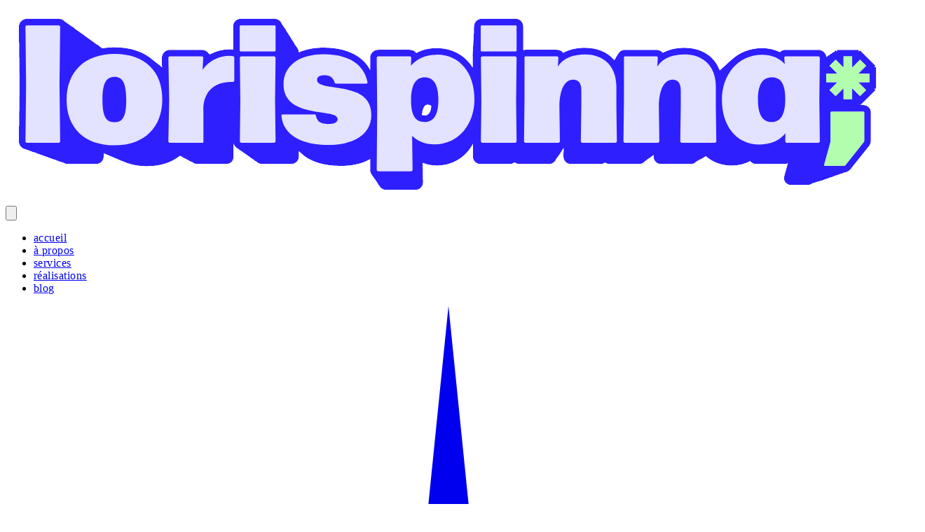

--- FILE ---
content_type: text/html; charset=UTF-8
request_url: https://lorispinna.com/blog/dev/blog-gratuit-prestashop/
body_size: 26775
content:
<!DOCTYPE html>
<html lang="fr-FR" class="!scroll-smooth overflow-x-hidden">
<head>
<meta charset="UTF-8">
<meta name="viewport" content="width=device-width, initial-scale=1.0">
<link rel="profile" href="https://gmpg.org/xfn/11">
<link rel="pingback" href="https://lorispinna.com/xmlrpc.php">
<meta name='robots' content='index, follow, max-image-preview:large, max-snippet:-1, max-video-preview:-1' />
<!-- This site is optimized with the Yoast SEO plugin v25.4 - https://yoast.com/wordpress/plugins/seo/ -->
<title>Comment créer un blog sur Prestashop ? - Blog de Loris Pinna</title>
<meta name="description" content="Découvrez comment ajouter un blog à votre site Prestashop en utilisant un module spécifique et suivez notre guide pas à pas pour créer et gérer votre blog." />
<link rel="canonical" href="https://lorispinna.com/blog/dev/blog-gratuit-prestashop/" />
<meta property="og:locale" content="fr_FR" />
<meta property="og:type" content="article" />
<meta property="og:title" content="Comment créer un blog sur Prestashop ? - Blog de Loris Pinna" />
<meta property="og:description" content="Découvrez comment ajouter un blog à votre site Prestashop en utilisant un module spécifique et suivez notre guide pas à pas pour créer et gérer votre blog." />
<meta property="og:url" content="https://lorispinna.com/blog/dev/blog-gratuit-prestashop/" />
<meta property="og:site_name" content="Loris Pinna" />
<meta property="article:published_time" content="2023-11-17T20:34:00+00:00" />
<meta property="article:modified_time" content="2025-12-11T07:07:57+00:00" />
<meta property="og:image" content="https://lorispinna.com/wp-content/uploads/2023/11/Thumb.png" />
<meta property="og:image:width" content="720" />
<meta property="og:image:height" content="405" />
<meta property="og:image:type" content="image/png" />
<meta name="author" content="loris" />
<meta name="twitter:card" content="summary_large_image" />
<meta name="twitter:creator" content="@epicloris" />
<meta name="twitter:site" content="@epicloris" />
<meta name="twitter:label1" content="Écrit par" />
<meta name="twitter:data1" content="loris" />
<meta name="twitter:label2" content="Durée de lecture estimée" />
<meta name="twitter:data2" content="4 minutes" />
<!-- / Yoast SEO plugin. -->
<link rel="alternate" type="application/rss+xml" title="Loris Pinna &raquo; Comment créer un blog sur Prestashop ? Flux des commentaires" href="https://lorispinna.com/blog/dev/blog-gratuit-prestashop/feed/" />
<link rel="alternate" title="oEmbed (JSON)" type="application/json+oembed" href="https://lorispinna.com/wp-json/oembed/1.0/embed?url=https%3A%2F%2Florispinna.com%2Fblog%2Fdev%2Fblog-gratuit-prestashop%2F" />
<link rel="alternate" title="oEmbed (XML)" type="text/xml+oembed" href="https://lorispinna.com/wp-json/oembed/1.0/embed?url=https%3A%2F%2Florispinna.com%2Fblog%2Fdev%2Fblog-gratuit-prestashop%2F&#038;format=xml" />
<style id='wp-img-auto-sizes-contain-inline-css' type='text/css'>
img:is([sizes=auto i],[sizes^="auto," i]){contain-intrinsic-size:3000px 1500px}
/*# sourceURL=wp-img-auto-sizes-contain-inline-css */
</style>
<link rel='stylesheet' id='tailpress-app-css' href='//lorispinna.com/wp-content/cache/wpfc-minified/7c1voy5o/414tz.css' type='text/css' media='all' />
<meta name="generator" content="WordPress 6.9" />
<script type="application/ld+json" class="saswp-schema-markup-output">
[{"@context":"https:\/\/schema.org\/","@graph":[{"@context":"https:\/\/schema.org\/","@type":"SiteNavigationElement","@id":"https:\/\/lorispinna.com#Primary","name":"accueil","url":"https:\/\/lorispinna.com\/"},{"@context":"https:\/\/schema.org\/","@type":"SiteNavigationElement","@id":"https:\/\/lorispinna.com#Primary","name":"\u00e0 propos","url":"https:\/\/lorispinna.com\/about\/"},{"@context":"https:\/\/schema.org\/","@type":"SiteNavigationElement","@id":"https:\/\/lorispinna.com#Primary","name":"services","url":"https:\/\/lorispinna.com\/prestations\/"},{"@context":"https:\/\/schema.org\/","@type":"SiteNavigationElement","@id":"https:\/\/lorispinna.com#Primary","name":"r\u00e9alisations","url":"https:\/\/lorispinna.com\/projects\/"},{"@context":"https:\/\/schema.org\/","@type":"SiteNavigationElement","@id":"https:\/\/lorispinna.com#Primary","name":"blog","url":"https:\/\/lorispinna.com\/blog\/"}]},
{"@context":"https:\/\/schema.org\/","@type":"BreadcrumbList","@id":"https:\/\/lorispinna.com\/blog\/dev\/blog-gratuit-prestashop\/#breadcrumb","itemListElement":[{"@type":"ListItem","position":1,"item":{"@id":"https:\/\/lorispinna.com","name":"Portfolio de Loris Pinna"}},{"@type":"ListItem","position":2,"item":{"@id":"https:\/\/lorispinna.com\/blog\/category\/dev\/","name":"D\u00e9veloppement"}},{"@type":"ListItem","position":3,"item":{"@id":"https:\/\/lorispinna.com\/blog\/dev\/blog-gratuit-prestashop\/","name":"Comment cr\u00e9er un blog sur Prestashop ? - Blog de Loris Pinna"}}]},
{"@context":"https:\/\/schema.org\/","@type":"Article","@id":"https:\/\/lorispinna.com\/blog\/dev\/blog-gratuit-prestashop\/#Article","url":"https:\/\/lorispinna.com\/blog\/dev\/blog-gratuit-prestashop\/","inLanguage":"fr-FR","mainEntityOfPage":"https:\/\/lorispinna.com\/blog\/dev\/blog-gratuit-prestashop\/","headline":"Comment cr\u00e9er un blog sur Prestashop ?","description":"D\u00e9couvrez comment ajouter un blog \u00e0 votre site Prestashop en utilisant un module sp\u00e9cifique et suivez notre guide pas \u00e0 pas pour cr\u00e9er et g\u00e9rer votre blog.","articleBody":"Quand on lance sa boutique en ligne Prestashop, il faut avoir du contenu pour le r\u00e9f\u00e9rencement, et ainsi mettre en avant les produits vendus.    Vous souhaitez ajouter un module de blog gratuit sur votre boutique en ligne ? Vous \u00eates au bon endroit. Je vais vous expliquer un module parfait votre boutique en ligne    Qu'est-ce que Prestashop et pourquoi avoir un blog ?    Prestashop est une solution permettant de g\u00e9rer une boutique en ligne. Bien que cette solution soit extr\u00eamement compl\u00e8te pour la gestion des produits, elle manque parfois d\u2019outils pour permettre de r\u00e9f\u00e9rencer au mieux ses contenus.    C\u2019est l\u00e0 qu\u2019un blog peut \u00eatre la solution \u00e0 vos probl\u00e8mes : cela vous permet de cr\u00e9er des contenus optimis\u00e9s pour mettre en avant vos connaissances (sur vos produits et votre entreprise), \u00e0 moindre co\u00fbt. Un moyen de rassurer vos consommateurs en somme.    Utiliser le module Blog by MDN    Si j\u2019ai un merveilleux module gratuit pour avoir un blog sur votre boutique en ligne, c\u2019est bien le module de Blog by MDN. Ayant \u00e9t\u00e9 son d\u00e9veloppeur principal, et ayant travaill\u00e9 avec des experts SEO pour sa cr\u00e9ation, il remplira tous vos besoins.    Installer le module    Le module est extr\u00eamement simple d\u2019installation. Il suffit de vous rendre sur le Github https:\/\/github.com\/MdnAgency\/prestashop-mdn_blog, de vous rendre dans l\u2019onglet \u201cRelease\u201d \u00e0 droite de la page et de r\u00e9cup\u00e9rer la toute derni\u00e8re version.    Ensuite, vous n\u2019aurez qu\u2019\u00e0 glisser l\u2019archive dans l\u2019installateur de module sur votre back-office Prestashop.    Configurer les param\u00e8tres du blog    La configuration du blog est totalement automatique. Nous avons fait au plus simple pour permettre \u00e0 tous d\u2019avoir la possibilit\u00e9 d\u2019installer son blog, sans se perdre dans un nombre d\u2019options infinies et pas utiles dans 99% des cas.    La seule chose \u00e0 configurer : le nom de la boutique. Pour ce faire, il suffit de modifier la cat\u00e9gorie principale, cr\u00e9\u00e9e au moment de l\u2019installation du blog.    G\u00e9rer les cat\u00e9gories &amp; et articles de blog    Il faut maintenant cr\u00e9er d\u2019autres cat\u00e9gories ! Pour cela, dans le back-office, rien de plus simple. Dans l\u2019onglet Blog by MDN, section Cat\u00e9gories, cr\u00e9ez juste les cat\u00e9gories de vos r\u00eaves, pour compl\u00e9ter votre blog.    Maintenant qu\u2019on a des cat\u00e9gories, vous allez pouvoir cr\u00e9er des articles de blog en rapport. Encore une fois, c\u2019est tr\u00e8s simple. Dans l\u2019onglet Articles, vous ajoutez vos publications, en prenant soin de renseigner les diff\u00e9rents champs.    Optimiser votre blog pour le r\u00e9f\u00e9rencement    Ce module gratuit pour Prestashop permet de simplifier le r\u00e9f\u00e9rencement de son blog. Entre sitemaps, URL simples \u00e0 lire et gestion des diff\u00e9rentes m\u00e9ta-donn\u00e9es, vous avez les cl\u00e9s en main pour permettre le r\u00e9f\u00e9rencement de votre blog.    Utiliser des mots cl\u00e9s pertinents    Choisissez un mot cl\u00e9 que vous mettrez en avant, et utilisez le dans l\u2019article plusieurs fois, ainsi que dans les titres. \u00c7a vous permettra d\u2019appara\u00eetre plus facilement dans les r\u00e9sultats de recherche de Google, et am\u00e9liorera le r\u00e9f\u00e9rencement de votre site.    Utiliser le sitemap pour avoir toutes les URL    Un sitemap est automatiquement g\u00e9n\u00e9r\u00e9 et mis \u00e0 jour \u00e0 chaque nouvel article en ligne. Une fois le sitemap r\u00e9cup\u00e9r\u00e9, vous pouvez le donner \u00e0 votre Google Search Console pour aider Google \u00e0 mieux r\u00e9f\u00e9rencer vos articles, ou l\u2019associer \u00e0 votre compte Pinterest pour mettre en avant.    Cr\u00e9er des liens internes    Dernier point pour mettre en avant vos articles cr\u00e9\u00e9 sur votre blog Prestashop et vos produits : faites des r\u00e9f\u00e9rences \u00e0 d\u2019autres articles ou produits dans les diff\u00e9rents contenus pour permettre \u00e0 vos diff\u00e9rentes pages d\u2019avoir un meilleur classement !    Avoir un blog permet de mieux r\u00e9f\u00e9rencer sa boutique en ligne Prestashop. Ca ne vous co\u00fbte rien d\u2019installer un module sp\u00e9cialement pour cela, et ca va aider votre site \u00e0 \u00eatre mieux mis en avant.    Je suis Loris, d\u00e9veloppeur sp\u00e9cialis\u00e9 Prestashop, et je peux vous aider \u00e0 mettre en place un blog sur votre boutique, et bien d\u2019autres choses !","keywords":"","datePublished":"2023-11-17T21:34:00+01:00","dateModified":"2025-12-11T08:07:57+01:00","author":{"@type":"Person","name":"Loris Pinna","url":"https:\/\/lorispinna.com\/blog\/author\/loris\/","sameAs":["https:\/\/lorispinna.com"],"image":{"@type":"ImageObject","url":"https:\/\/secure.gravatar.com\/avatar\/ab6cae36d3954b809f4f1d04e607eb5ff884bfa7cfa12df6ffafccc703d148b1?s=96&d=mm&r=g","height":96,"width":96}},"editor":{"@type":"Person","name":"loris","url":"https:\/\/lorispinna.com\/blog\/author\/loris\/","sameAs":["https:\/\/lorispinna.com"],"image":{"@type":"ImageObject","url":"https:\/\/secure.gravatar.com\/avatar\/ab6cae36d3954b809f4f1d04e607eb5ff884bfa7cfa12df6ffafccc703d148b1?s=96&d=mm&r=g","height":96,"width":96}},"publisher":{"@type":"Organization","name":"Loris Pinna","url":"https:\/\/lorispinna.com","logo":{"@type":"ImageObject","url":"https:\/\/lorispinna.com\/wp-content\/uploads\/2025\/05\/favicon.png","width":"256","height":"256"}},"image":{"@type":"ImageObject","url":"https:\/\/lorispinna.com\/wp-content\/uploads\/2023\/11\/Thumb.png","width":720,"height":405}}]
</script>
<link rel="icon" href="https://lorispinna.com/wp-content/uploads/2025/05/favicon-150x150.png" sizes="32x32" />
<link rel="icon" href="https://lorispinna.com/wp-content/uploads/2025/05/favicon.png" sizes="192x192" />
<link rel="apple-touch-icon" href="https://lorispinna.com/wp-content/uploads/2025/05/favicon.png" />
<meta name="msapplication-TileImage" content="https://lorispinna.com/wp-content/uploads/2025/05/favicon.png" />
<style type="text/css" id="wp-custom-css">
.grecaptcha-badge {
display:none!important;
}		</style>
<link href="https://use.typekit.net/iex7qjf.css" rel="preload" as="style" onload="this.rel='stylesheet'">
<style id='wp-block-heading-inline-css' type='text/css'>
h1:where(.wp-block-heading).has-background,h2:where(.wp-block-heading).has-background,h3:where(.wp-block-heading).has-background,h4:where(.wp-block-heading).has-background,h5:where(.wp-block-heading).has-background,h6:where(.wp-block-heading).has-background{padding:1.25em 2.375em}h1.has-text-align-left[style*=writing-mode]:where([style*=vertical-lr]),h1.has-text-align-right[style*=writing-mode]:where([style*=vertical-rl]),h2.has-text-align-left[style*=writing-mode]:where([style*=vertical-lr]),h2.has-text-align-right[style*=writing-mode]:where([style*=vertical-rl]),h3.has-text-align-left[style*=writing-mode]:where([style*=vertical-lr]),h3.has-text-align-right[style*=writing-mode]:where([style*=vertical-rl]),h4.has-text-align-left[style*=writing-mode]:where([style*=vertical-lr]),h4.has-text-align-right[style*=writing-mode]:where([style*=vertical-rl]),h5.has-text-align-left[style*=writing-mode]:where([style*=vertical-lr]),h5.has-text-align-right[style*=writing-mode]:where([style*=vertical-rl]),h6.has-text-align-left[style*=writing-mode]:where([style*=vertical-lr]),h6.has-text-align-right[style*=writing-mode]:where([style*=vertical-rl]){rotate:180deg}
/*# sourceURL=https://lorispinna.com/wp-includes/blocks/heading/style.min.css */
</style>
<style id='wp-block-paragraph-inline-css' type='text/css'>
.is-small-text{font-size:.875em}.is-regular-text{font-size:1em}.is-large-text{font-size:2.25em}.is-larger-text{font-size:3em}.has-drop-cap:not(:focus):first-letter{float:left;font-size:8.4em;font-style:normal;font-weight:100;line-height:.68;margin:.05em .1em 0 0;text-transform:uppercase}body.rtl .has-drop-cap:not(:focus):first-letter{float:none;margin-left:.1em}p.has-drop-cap.has-background{overflow:hidden}:root :where(p.has-background){padding:1.25em 2.375em}:where(p.has-text-color:not(.has-link-color)) a{color:inherit}p.has-text-align-left[style*="writing-mode:vertical-lr"],p.has-text-align-right[style*="writing-mode:vertical-rl"]{rotate:180deg}
/*# sourceURL=https://lorispinna.com/wp-includes/blocks/paragraph/style.min.css */
</style>
<style id='global-styles-inline-css' type='text/css'>
:root{--wp--preset--aspect-ratio--square: 1;--wp--preset--aspect-ratio--4-3: 4/3;--wp--preset--aspect-ratio--3-4: 3/4;--wp--preset--aspect-ratio--3-2: 3/2;--wp--preset--aspect-ratio--2-3: 2/3;--wp--preset--aspect-ratio--16-9: 16/9;--wp--preset--aspect-ratio--9-16: 9/16;--wp--preset--color--black: #000000;--wp--preset--color--cyan-bluish-gray: #abb8c3;--wp--preset--color--white: #ffffff;--wp--preset--color--pale-pink: #f78da7;--wp--preset--color--vivid-red: #cf2e2e;--wp--preset--color--luminous-vivid-orange: #ff6900;--wp--preset--color--luminous-vivid-amber: #fcb900;--wp--preset--color--light-green-cyan: #7bdcb5;--wp--preset--color--vivid-green-cyan: #00d084;--wp--preset--color--pale-cyan-blue: #8ed1fc;--wp--preset--color--vivid-cyan-blue: #0693e3;--wp--preset--color--vivid-purple: #9b51e0;--wp--preset--color--primary: #2E1FFF;--wp--preset--color--primary-dark: #3226DA;--wp--preset--color--primary-light: #786EFF;--wp--preset--color--primary-lighter: #CBC9FF;--wp--preset--color--primary-desaturate: #63619E;--wp--preset--color--text: #24205D;--wp--preset--color--dark: #0E0E0E;--wp--preset--color--light: #E5E4FF;--wp--preset--color--pastel-green: #B1FFAE;--wp--preset--color--pastel-pink: #FFC7EE;--wp--preset--color--pastel-orange: #FFCD92;--wp--preset--gradient--vivid-cyan-blue-to-vivid-purple: linear-gradient(135deg,rgb(6,147,227) 0%,rgb(155,81,224) 100%);--wp--preset--gradient--light-green-cyan-to-vivid-green-cyan: linear-gradient(135deg,rgb(122,220,180) 0%,rgb(0,208,130) 100%);--wp--preset--gradient--luminous-vivid-amber-to-luminous-vivid-orange: linear-gradient(135deg,rgb(252,185,0) 0%,rgb(255,105,0) 100%);--wp--preset--gradient--luminous-vivid-orange-to-vivid-red: linear-gradient(135deg,rgb(255,105,0) 0%,rgb(207,46,46) 100%);--wp--preset--gradient--very-light-gray-to-cyan-bluish-gray: linear-gradient(135deg,rgb(238,238,238) 0%,rgb(169,184,195) 100%);--wp--preset--gradient--cool-to-warm-spectrum: linear-gradient(135deg,rgb(74,234,220) 0%,rgb(151,120,209) 20%,rgb(207,42,186) 40%,rgb(238,44,130) 60%,rgb(251,105,98) 80%,rgb(254,248,76) 100%);--wp--preset--gradient--blush-light-purple: linear-gradient(135deg,rgb(255,206,236) 0%,rgb(152,150,240) 100%);--wp--preset--gradient--blush-bordeaux: linear-gradient(135deg,rgb(254,205,165) 0%,rgb(254,45,45) 50%,rgb(107,0,62) 100%);--wp--preset--gradient--luminous-dusk: linear-gradient(135deg,rgb(255,203,112) 0%,rgb(199,81,192) 50%,rgb(65,88,208) 100%);--wp--preset--gradient--pale-ocean: linear-gradient(135deg,rgb(255,245,203) 0%,rgb(182,227,212) 50%,rgb(51,167,181) 100%);--wp--preset--gradient--electric-grass: linear-gradient(135deg,rgb(202,248,128) 0%,rgb(113,206,126) 100%);--wp--preset--gradient--midnight: linear-gradient(135deg,rgb(2,3,129) 0%,rgb(40,116,252) 100%);--wp--preset--font-size--small: 13px;--wp--preset--font-size--medium: 20px;--wp--preset--font-size--large: 36px;--wp--preset--font-size--x-large: 42px;--wp--preset--font-size--xs: 0.75rem;--wp--preset--font-size--sm: 0.875rem;--wp--preset--font-size--base: 1rem;--wp--preset--font-size--lg: 1.125rem;--wp--preset--font-size--xl: 1.25rem;--wp--preset--font-size--2-xl: 1.5rem;--wp--preset--font-size--3-xl: 2rem;--wp--preset--font-size--4-xl: 2.25rem;--wp--preset--font-size--5-xl: 3rem;--wp--preset--font-size--6-xl: 3.5rem;--wp--preset--font-size--7-xl: 4rem;--wp--preset--spacing--20: 0.44rem;--wp--preset--spacing--30: 0.67rem;--wp--preset--spacing--40: 1rem;--wp--preset--spacing--50: 1.5rem;--wp--preset--spacing--60: 2.25rem;--wp--preset--spacing--70: 3.38rem;--wp--preset--spacing--80: 5.06rem;--wp--preset--shadow--natural: 6px 6px 9px rgba(0, 0, 0, 0.2);--wp--preset--shadow--deep: 12px 12px 50px rgba(0, 0, 0, 0.4);--wp--preset--shadow--sharp: 6px 6px 0px rgba(0, 0, 0, 0.2);--wp--preset--shadow--outlined: 6px 6px 0px -3px rgb(255, 255, 255), 6px 6px rgb(0, 0, 0);--wp--preset--shadow--crisp: 6px 6px 0px rgb(0, 0, 0);}:root { --wp--style--global--content-size: 960px;--wp--style--global--wide-size: 1280px; }:where(body) { margin: 0; }.wp-site-blocks > .alignleft { float: left; margin-right: 2em; }.wp-site-blocks > .alignright { float: right; margin-left: 2em; }.wp-site-blocks > .aligncenter { justify-content: center; margin-left: auto; margin-right: auto; }:where(.is-layout-flex){gap: 0.5em;}:where(.is-layout-grid){gap: 0.5em;}.is-layout-flow > .alignleft{float: left;margin-inline-start: 0;margin-inline-end: 2em;}.is-layout-flow > .alignright{float: right;margin-inline-start: 2em;margin-inline-end: 0;}.is-layout-flow > .aligncenter{margin-left: auto !important;margin-right: auto !important;}.is-layout-constrained > .alignleft{float: left;margin-inline-start: 0;margin-inline-end: 2em;}.is-layout-constrained > .alignright{float: right;margin-inline-start: 2em;margin-inline-end: 0;}.is-layout-constrained > .aligncenter{margin-left: auto !important;margin-right: auto !important;}.is-layout-constrained > :where(:not(.alignleft):not(.alignright):not(.alignfull)){max-width: var(--wp--style--global--content-size);margin-left: auto !important;margin-right: auto !important;}.is-layout-constrained > .alignwide{max-width: var(--wp--style--global--wide-size);}body .is-layout-flex{display: flex;}.is-layout-flex{flex-wrap: wrap;align-items: center;}.is-layout-flex > :is(*, div){margin: 0;}body .is-layout-grid{display: grid;}.is-layout-grid > :is(*, div){margin: 0;}body{padding-top: 0px;padding-right: 0px;padding-bottom: 0px;padding-left: 0px;}a:where(:not(.wp-element-button)){text-decoration: underline;}:root :where(.wp-element-button, .wp-block-button__link){background-color: #32373c;border-width: 0;color: #fff;font-family: inherit;font-size: inherit;font-style: inherit;font-weight: inherit;letter-spacing: inherit;line-height: inherit;padding-top: calc(0.667em + 2px);padding-right: calc(1.333em + 2px);padding-bottom: calc(0.667em + 2px);padding-left: calc(1.333em + 2px);text-decoration: none;text-transform: inherit;}.has-black-color{color: var(--wp--preset--color--black) !important;}.has-cyan-bluish-gray-color{color: var(--wp--preset--color--cyan-bluish-gray) !important;}.has-white-color{color: var(--wp--preset--color--white) !important;}.has-pale-pink-color{color: var(--wp--preset--color--pale-pink) !important;}.has-vivid-red-color{color: var(--wp--preset--color--vivid-red) !important;}.has-luminous-vivid-orange-color{color: var(--wp--preset--color--luminous-vivid-orange) !important;}.has-luminous-vivid-amber-color{color: var(--wp--preset--color--luminous-vivid-amber) !important;}.has-light-green-cyan-color{color: var(--wp--preset--color--light-green-cyan) !important;}.has-vivid-green-cyan-color{color: var(--wp--preset--color--vivid-green-cyan) !important;}.has-pale-cyan-blue-color{color: var(--wp--preset--color--pale-cyan-blue) !important;}.has-vivid-cyan-blue-color{color: var(--wp--preset--color--vivid-cyan-blue) !important;}.has-vivid-purple-color{color: var(--wp--preset--color--vivid-purple) !important;}.has-primary-color{color: var(--wp--preset--color--primary) !important;}.has-primary-dark-color{color: var(--wp--preset--color--primary-dark) !important;}.has-primary-light-color{color: var(--wp--preset--color--primary-light) !important;}.has-primary-lighter-color{color: var(--wp--preset--color--primary-lighter) !important;}.has-primary-desaturate-color{color: var(--wp--preset--color--primary-desaturate) !important;}.has-text-color{color: var(--wp--preset--color--text) !important;}.has-dark-color{color: var(--wp--preset--color--dark) !important;}.has-light-color{color: var(--wp--preset--color--light) !important;}.has-pastel-green-color{color: var(--wp--preset--color--pastel-green) !important;}.has-pastel-pink-color{color: var(--wp--preset--color--pastel-pink) !important;}.has-pastel-orange-color{color: var(--wp--preset--color--pastel-orange) !important;}.has-black-background-color{background-color: var(--wp--preset--color--black) !important;}.has-cyan-bluish-gray-background-color{background-color: var(--wp--preset--color--cyan-bluish-gray) !important;}.has-white-background-color{background-color: var(--wp--preset--color--white) !important;}.has-pale-pink-background-color{background-color: var(--wp--preset--color--pale-pink) !important;}.has-vivid-red-background-color{background-color: var(--wp--preset--color--vivid-red) !important;}.has-luminous-vivid-orange-background-color{background-color: var(--wp--preset--color--luminous-vivid-orange) !important;}.has-luminous-vivid-amber-background-color{background-color: var(--wp--preset--color--luminous-vivid-amber) !important;}.has-light-green-cyan-background-color{background-color: var(--wp--preset--color--light-green-cyan) !important;}.has-vivid-green-cyan-background-color{background-color: var(--wp--preset--color--vivid-green-cyan) !important;}.has-pale-cyan-blue-background-color{background-color: var(--wp--preset--color--pale-cyan-blue) !important;}.has-vivid-cyan-blue-background-color{background-color: var(--wp--preset--color--vivid-cyan-blue) !important;}.has-vivid-purple-background-color{background-color: var(--wp--preset--color--vivid-purple) !important;}.has-primary-background-color{background-color: var(--wp--preset--color--primary) !important;}.has-primary-dark-background-color{background-color: var(--wp--preset--color--primary-dark) !important;}.has-primary-light-background-color{background-color: var(--wp--preset--color--primary-light) !important;}.has-primary-lighter-background-color{background-color: var(--wp--preset--color--primary-lighter) !important;}.has-primary-desaturate-background-color{background-color: var(--wp--preset--color--primary-desaturate) !important;}.has-text-background-color{background-color: var(--wp--preset--color--text) !important;}.has-dark-background-color{background-color: var(--wp--preset--color--dark) !important;}.has-light-background-color{background-color: var(--wp--preset--color--light) !important;}.has-pastel-green-background-color{background-color: var(--wp--preset--color--pastel-green) !important;}.has-pastel-pink-background-color{background-color: var(--wp--preset--color--pastel-pink) !important;}.has-pastel-orange-background-color{background-color: var(--wp--preset--color--pastel-orange) !important;}.has-black-border-color{border-color: var(--wp--preset--color--black) !important;}.has-cyan-bluish-gray-border-color{border-color: var(--wp--preset--color--cyan-bluish-gray) !important;}.has-white-border-color{border-color: var(--wp--preset--color--white) !important;}.has-pale-pink-border-color{border-color: var(--wp--preset--color--pale-pink) !important;}.has-vivid-red-border-color{border-color: var(--wp--preset--color--vivid-red) !important;}.has-luminous-vivid-orange-border-color{border-color: var(--wp--preset--color--luminous-vivid-orange) !important;}.has-luminous-vivid-amber-border-color{border-color: var(--wp--preset--color--luminous-vivid-amber) !important;}.has-light-green-cyan-border-color{border-color: var(--wp--preset--color--light-green-cyan) !important;}.has-vivid-green-cyan-border-color{border-color: var(--wp--preset--color--vivid-green-cyan) !important;}.has-pale-cyan-blue-border-color{border-color: var(--wp--preset--color--pale-cyan-blue) !important;}.has-vivid-cyan-blue-border-color{border-color: var(--wp--preset--color--vivid-cyan-blue) !important;}.has-vivid-purple-border-color{border-color: var(--wp--preset--color--vivid-purple) !important;}.has-primary-border-color{border-color: var(--wp--preset--color--primary) !important;}.has-primary-dark-border-color{border-color: var(--wp--preset--color--primary-dark) !important;}.has-primary-light-border-color{border-color: var(--wp--preset--color--primary-light) !important;}.has-primary-lighter-border-color{border-color: var(--wp--preset--color--primary-lighter) !important;}.has-primary-desaturate-border-color{border-color: var(--wp--preset--color--primary-desaturate) !important;}.has-text-border-color{border-color: var(--wp--preset--color--text) !important;}.has-dark-border-color{border-color: var(--wp--preset--color--dark) !important;}.has-light-border-color{border-color: var(--wp--preset--color--light) !important;}.has-pastel-green-border-color{border-color: var(--wp--preset--color--pastel-green) !important;}.has-pastel-pink-border-color{border-color: var(--wp--preset--color--pastel-pink) !important;}.has-pastel-orange-border-color{border-color: var(--wp--preset--color--pastel-orange) !important;}.has-vivid-cyan-blue-to-vivid-purple-gradient-background{background: var(--wp--preset--gradient--vivid-cyan-blue-to-vivid-purple) !important;}.has-light-green-cyan-to-vivid-green-cyan-gradient-background{background: var(--wp--preset--gradient--light-green-cyan-to-vivid-green-cyan) !important;}.has-luminous-vivid-amber-to-luminous-vivid-orange-gradient-background{background: var(--wp--preset--gradient--luminous-vivid-amber-to-luminous-vivid-orange) !important;}.has-luminous-vivid-orange-to-vivid-red-gradient-background{background: var(--wp--preset--gradient--luminous-vivid-orange-to-vivid-red) !important;}.has-very-light-gray-to-cyan-bluish-gray-gradient-background{background: var(--wp--preset--gradient--very-light-gray-to-cyan-bluish-gray) !important;}.has-cool-to-warm-spectrum-gradient-background{background: var(--wp--preset--gradient--cool-to-warm-spectrum) !important;}.has-blush-light-purple-gradient-background{background: var(--wp--preset--gradient--blush-light-purple) !important;}.has-blush-bordeaux-gradient-background{background: var(--wp--preset--gradient--blush-bordeaux) !important;}.has-luminous-dusk-gradient-background{background: var(--wp--preset--gradient--luminous-dusk) !important;}.has-pale-ocean-gradient-background{background: var(--wp--preset--gradient--pale-ocean) !important;}.has-electric-grass-gradient-background{background: var(--wp--preset--gradient--electric-grass) !important;}.has-midnight-gradient-background{background: var(--wp--preset--gradient--midnight) !important;}.has-small-font-size{font-size: var(--wp--preset--font-size--small) !important;}.has-medium-font-size{font-size: var(--wp--preset--font-size--medium) !important;}.has-large-font-size{font-size: var(--wp--preset--font-size--large) !important;}.has-x-large-font-size{font-size: var(--wp--preset--font-size--x-large) !important;}.has-xs-font-size{font-size: var(--wp--preset--font-size--xs) !important;}.has-sm-font-size{font-size: var(--wp--preset--font-size--sm) !important;}.has-base-font-size{font-size: var(--wp--preset--font-size--base) !important;}.has-lg-font-size{font-size: var(--wp--preset--font-size--lg) !important;}.has-xl-font-size{font-size: var(--wp--preset--font-size--xl) !important;}.has-2-xl-font-size{font-size: var(--wp--preset--font-size--2-xl) !important;}.has-3-xl-font-size{font-size: var(--wp--preset--font-size--3-xl) !important;}.has-4-xl-font-size{font-size: var(--wp--preset--font-size--4-xl) !important;}.has-5-xl-font-size{font-size: var(--wp--preset--font-size--5-xl) !important;}.has-6-xl-font-size{font-size: var(--wp--preset--font-size--6-xl) !important;}.has-7-xl-font-size{font-size: var(--wp--preset--font-size--7-xl) !important;}
/*# sourceURL=global-styles-inline-css */
</style>
</head>
<body class="wp-singular post-template-default single single-post postid-436 single-format-standard wp-embed-responsive wp-theme-portfolio bg-light text-text antialiased">
<div id="page" class="min-h-screen flex flex-col">
<header id="header" class="fixed mx-auto py-6 z-10 w-full">
<div class="blurred-overlay"></div>
<div class="container mx-auto relative z-1">
<div class="md:flex md:justify-between md:items-center">
<div class="relative z-2 flex justify-between items-center">
<div>
<a href="/" aria-label="Logo du Portfolio de Loris Pinna">
<svg class="h-10 md:h-8 lg:h-10 logo"  viewBox="0 0 179 40" fill="none" xmlns="http://www.w3.org/2000/svg">
<linearGradient id="logo-gradient">
<stop offset="0%" stop-color="#FFDFA8"/>
<stop offset="50%" stop-color="#B1FFAE"/>
<stop offset="100%" stop-color="#FFC7EE"/>
</linearGradient>
<linearGradient id="mask-gradient">
<stop offset="-30%" stop-color="white" stop-opacity="0" />
<stop offset="-30%" stop-color="white" stop-opacity="0" data-gradient-anim="1" />
<stop offset="-20%" stop-color="white" stop-opacity="1" data-gradient-anim="2" />
<stop offset="-10%" stop-color="white" stop-opacity="1" data-gradient-anim="2" />
<stop offset="0%" stop-color="white" stop-opacity="0"  data-gradient-anim="3"/>
<stop offset="130%" stop-color="white" stop-opacity="0" />
</linearGradient>
<mask id="gradient-mask">
<rect x="0" y="0" width="179" height="40" fill="url(#mask-gradient)" />
</mask>
<g clip-path="url(#clip0_115_97)">
<path fill-rule="evenodd" clip-rule="evenodd" d="M4.05645 29.12C3.27166 28.9967 2.67188 28.3187 2.67188 27.5L2.80546 16.0267L2.67188 4.32667C2.67188 3.40667 3.40658 2.67333 4.31493 2.66667H10.7269C11.2144 2.66667 11.6519 2.878 11.9525 3.21333C12.1175 3.29867 12.2664 3.41133 12.3933 3.54533C12.5823 3.63067 12.7513 3.752 12.8936 3.9C13.0632 3.976 13.2175 4.08067 13.3504 4.20733C13.6069 4.31067 13.8313 4.478 14.003 4.68933C14.1452 4.766 14.2748 4.864 14.387 4.97867C14.5867 5.06533 14.7651 5.19267 14.9113 5.34933C15.101 5.432 15.2713 5.55067 15.4136 5.69733C15.626 5.79067 15.8143 5.92933 15.9653 6.102C16.1443 6.18667 16.3046 6.30534 16.4375 6.448C16.6098 6.53 16.7641 6.64267 16.8937 6.77867C17.1007 6.866 17.2851 6.99733 17.434 7.16067C17.6331 7.25067 17.8087 7.382 17.951 7.54333C18.1013 7.616 18.2375 7.71267 18.3551 7.82867C18.5969 7.916 18.8099 8.06467 18.9762 8.25533C19.1786 8.35333 19.3549 8.49534 19.4939 8.66934C20.3 8.52267 21.149 8.44667 22.0346 8.44667C25.3187 8.44667 27.9937 9.39934 29.8792 11.1173C29.9253 11.1547 29.97 11.1927 30.0148 11.2307C30.123 11.3127 30.2292 11.3967 30.3334 11.4833C30.3534 11.498 30.3741 11.5133 30.3942 11.5287C30.8076 11.806 31.193 12.1133 31.5483 12.4493C31.567 12.4627 31.5851 12.4767 31.6031 12.49L31.5657 10.6267C31.5657 9.69334 32.3004 8.96 33.2087 8.96H39.6474C40.2185 8.96 40.7027 9.22467 40.9952 9.642C41.0934 9.72267 41.1809 9.81467 41.2564 9.916C42.4653 9.22267 43.8512 8.86 45.3647 8.86C45.5784 8.86 45.7788 8.89333 45.9725 8.92V4.19333C45.9725 3.35333 46.6538 2.67333 47.4953 2.67333H54.3748C55.0274 2.67333 55.5831 3.082 55.8001 3.65667C55.8549 3.73133 55.9023 3.81067 55.9424 3.894C56.0426 4.00467 56.1268 4.12933 56.1902 4.26533C56.2677 4.35267 56.3351 4.44933 56.3906 4.55333C56.5368 4.704 56.6511 4.886 56.7225 5.08867C56.7793 5.16533 56.8287 5.24667 56.8701 5.33333C56.9697 5.446 57.0525 5.574 57.1146 5.71267C57.2088 5.82067 57.2876 5.94267 57.347 6.07467C57.4506 6.194 57.5347 6.33 57.5948 6.478C57.6843 6.58667 57.7585 6.70867 57.8132 6.84C57.878 6.92067 57.9341 7.008 57.9802 7.10134C58.1064 7.234 58.2073 7.39134 58.2741 7.56467C58.3556 7.666 58.423 7.77867 58.4738 7.9C58.5372 7.976 58.5927 8.05934 58.6388 8.14734C58.7717 8.27934 58.8785 8.43734 58.95 8.614C59.1404 8.84934 59.2559 9.14867 59.2572 9.47333C60.6659 8.85333 62.3597 8.51334 64.2666 8.51334C68.8551 8.51334 72.168 10.1467 73.6841 13.0667L73.6574 10.6067C73.6574 9.68667 74.3921 8.95333 75.3005 8.95333H81.6723C82.2267 8.95333 82.7009 9.2 82.9948 9.6C84.1837 8.94667 85.5662 8.61333 87.0824 8.61333C90.2717 8.61333 92.8331 10.0807 94.396 12.5607V9.48667C94.396 9.394 94.4054 9.304 94.4227 9.21667V9.13333C94.4227 9.08733 94.4247 9.04134 94.4294 8.996V8.78C94.4294 8.69933 94.4361 8.62 94.4495 8.54267V8.44C94.4495 8.336 94.4608 8.234 94.4828 8.136V8.08C94.4828 8.03333 94.4848 7.98733 94.4895 7.942V7.72667C94.4895 7.62134 94.5009 7.518 94.5229 7.41933V7.37333C94.5229 7.292 94.5296 7.212 94.543 7.134V7.03333C94.543 6.95133 94.5496 6.87134 94.563 6.79267V6.66667C94.563 6.61933 94.565 6.57333 94.5697 6.52733V6.30667C94.5697 6.23933 94.5743 6.17267 94.583 6.108V5.96C94.583 5.842 94.5971 5.72733 94.6231 5.618V5.6C94.6231 5.55267 94.6251 5.50533 94.6298 5.45867V5.25333C94.6298 5.20533 94.6318 5.158 94.6365 5.11133V4.54667C94.6365 4.428 94.6505 4.312 94.6765 4.20067V4.19333C94.6765 3.35333 95.3578 2.67333 96.1994 2.67333H103.079C103.92 2.67333 104.602 3.35333 104.602 4.19333V9.02667C104.749 8.98667 104.896 8.95333 105.056 8.95333H111.408C111.949 8.95333 112.41 9.18667 112.703 9.56C113.906 8.9 115.382 8.54667 117.065 8.54667C119.614 8.54667 121.669 9.45934 123.013 11.0513C123.06 10.9613 123.117 10.8767 123.182 10.7987C123.221 10.714 123.268 10.634 123.322 10.5593C123.38 10.4067 123.463 10.2667 123.564 10.1427C123.624 10.018 123.701 9.90267 123.791 9.8C124.041 9.302 124.557 8.96 125.153 8.96H131.505C132.046 8.96 132.507 9.19334 132.801 9.56667C134.003 8.90667 135.479 8.55333 137.162 8.55333C140.674 8.55333 143.25 10.2713 144.32 13.124C144.368 13.0807 144.415 13.038 144.464 12.996C144.62 12.844 144.782 12.698 144.949 12.5587C145.069 12.4473 145.191 12.3393 145.317 12.2353C145.382 12.1753 145.448 12.1167 145.515 12.0587C145.545 12.0293 145.575 12 145.606 11.9707C145.867 11.6993 146.144 11.446 146.434 11.2107C146.493 11.158 146.552 11.1067 146.612 11.0553C148.24 9.516 150.399 8.62 152.865 8.62C154.194 8.62 155.416 8.89333 156.472 9.42667C156.759 9.13334 157.166 8.96 157.634 8.96H164.239C165.069 8.96 165.758 9.58067 165.862 10.386L165.916 10.44L166.09 10.2667V10.2533H166.103L166.317 10.04L166.38 10.1033L166.777 9.70667L166.858 9.78667L167.038 9.60667V9.6H167.045L167.258 9.38667L167.339 9.46667L167.519 9.28667V9.28H167.526L167.739 9.06667L167.953 9.28H168V8.96H172.415V9.32667L172.675 9.06667L175.801 12.1867L175.54 12.4467H175.914V16.8533H175.547L175.808 17.1133L172.769 20.1467H173.343C174.185 20.1467 174.866 20.8267 174.866 21.6667V27.3267C174.866 27.8 174.699 28.2333 174.405 28.5667L170.711 33.2067L170.658 33.26C170.359 33.5647 169.964 33.7593 169.558 33.812C169.478 33.848 169.396 33.878 169.312 33.9027C169.098 34.0293 168.861 34.1127 168.618 34.1447C168.496 34.2027 168.369 34.2467 168.24 34.276C168.069 34.3647 167.885 34.4267 167.697 34.4573C167.586 34.514 167.471 34.56 167.354 34.5933C167.135 34.72 166.896 34.802 166.65 34.8293C166.569 34.8653 166.486 34.8947 166.402 34.918C166.193 35.044 165.963 35.126 165.727 35.158C165.623 35.2073 165.514 35.2467 165.404 35.2747C165.195 35.396 164.965 35.4747 164.729 35.502C164.55 35.5847 164.36 35.6367 164.167 35.6533C164.054 35.704 163.936 35.7413 163.817 35.766C163.614 35.8807 163.393 35.9527 163.165 35.9773C163.12 35.996 163.073 36.0133 163.026 36.028C162.739 36.2373 162.396 36.3533 162.049 36.3533H158.749C158.275 36.3533 157.848 36.1533 157.58 35.8C157.42 35.5933 157.186 35.1467 157.367 34.5067L158.075 31.9533C157.881 32.0467 157.667 32.1067 157.433 32.1067H151.663C151.175 32.1067 150.741 31.8733 150.467 31.5067C149.392 32.1067 148.129 32.4133 146.727 32.4133C144.67 32.4133 142.899 31.736 141.538 30.532C141.47 30.5693 141.398 30.6013 141.323 30.628C141.273 30.6633 141.221 30.6953 141.166 30.724C141.015 30.86 140.838 30.966 140.642 31.034C140.51 31.124 140.362 31.1927 140.205 31.2367C140.175 31.2547 140.145 31.272 140.114 31.288C139.966 31.422 139.793 31.5273 139.601 31.5947C139.328 31.9053 138.929 32.1 138.485 32.1H132.434C131.612 32.1 130.944 31.4333 130.944 30.6133L130.949 30.272C130.839 30.3793 130.714 30.4713 130.577 30.5433C130.532 30.5807 130.485 30.616 130.436 30.6487C130.318 30.772 130.179 30.8753 130.025 30.9533C129.924 31.0353 129.813 31.1047 129.693 31.1587C129.674 31.1733 129.654 31.1873 129.634 31.2013C129.521 31.3247 129.387 31.4287 129.238 31.5087C128.966 31.8687 128.536 32.1 128.052 32.1H122.034C121.7 32.1 121.4 31.9867 121.153 31.8067C120.905 31.9867 120.598 32.1 120.271 32.1H114.22C113.398 32.1 112.73 31.4333 112.73 30.6133L112.755 28.888C112.731 28.9193 112.707 28.9493 112.681 28.978C112.626 29.096 112.556 29.2053 112.476 29.3047C112.41 29.478 112.313 29.6353 112.194 29.7727C112.126 29.9313 112.034 30.076 111.92 30.202C111.882 30.2613 111.839 30.3187 111.794 30.372C111.741 30.46 111.68 30.542 111.611 30.6167C111.555 30.7007 111.491 30.7787 111.419 30.8493C111.418 30.8507 111.417 30.8527 111.416 30.854C111.373 30.9413 111.322 31.024 111.263 31.1007C111.247 31.1287 111.229 31.1567 111.211 31.1833C110.986 31.724 110.455 32.1 109.838 32.1H103.82C103.46 32.1 103.126 31.96 102.865 31.74C102.605 31.96 102.277 32.1 101.91 32.1H95.9255C95.104 32.1 94.4361 31.4333 94.4361 30.6133L94.4695 27.98C93.0134 30.6933 90.3685 32.4067 87.1292 32.4067C86.1072 32.4067 85.1521 32.2267 84.2972 31.8733L84.3573 35.8267C84.3573 36.66 83.6894 37.3267 82.8679 37.3267H76.85C76.2876 37.3267 75.798 37.0147 75.5443 36.5547C75.428 36.4367 75.3318 36.3 75.2597 36.1487C75.2297 36.1033 75.2016 36.0567 75.1769 36.008C75.068 35.8833 74.9799 35.7413 74.9157 35.5867C74.8984 35.564 74.8817 35.54 74.865 35.516C74.7822 35.424 74.71 35.3213 74.6512 35.2113C74.5638 35.1167 74.4883 35.0113 74.4255 34.898C74.3126 34.7787 74.2178 34.6427 74.1456 34.4933C74.1383 34.4827 74.1309 34.4713 74.1243 34.46C74.0755 34.4007 74.0314 34.338 73.9914 34.272C73.7816 33.9967 73.6574 33.6527 73.6574 33.28L73.6768 31.1C72.1599 31.9927 70.1489 32.4867 67.7731 32.4867C64.1784 32.4867 61.4032 31.5693 59.7228 29.92C59.5551 29.7827 59.3955 29.64 59.2452 29.4907L59.2572 30.5867C59.2572 31.42 58.5893 32.0867 57.7678 32.0867H51.7833C51.3519 32.0867 50.9625 31.9027 50.69 31.6093C50.4742 31.5307 50.2819 31.404 50.1249 31.2433C50.0548 31.1973 49.988 31.146 49.9265 31.0893C49.8684 31.056 49.8123 31.0187 49.7596 30.978C49.5926 30.9007 49.4423 30.7947 49.3147 30.6667C49.2433 30.6207 49.1765 30.5693 49.1137 30.5127C49.0315 30.4667 48.9541 30.4127 48.8819 30.3533C48.745 30.284 48.6194 30.196 48.5086 30.0913C48.4444 30.0533 48.383 30.0107 48.3256 29.964C48.1546 29.88 48.0003 29.7653 47.8707 29.6287C47.8553 29.6187 47.8413 29.6087 47.8266 29.5987C47.6576 29.5267 47.5034 29.4267 47.3698 29.304C47.2716 29.2467 47.1794 29.1787 47.0953 29.102C47.0118 29.0533 46.9323 28.998 46.8588 28.9353C46.4648 28.722 46.1689 28.3527 46.0527 27.91V30.7067C46.0527 31.4667 45.4315 32.0867 44.6701 32.0867H38.699C38.341 32.0867 38.0117 31.96 37.7545 31.7493C37.6984 31.7247 37.6437 31.6967 37.5909 31.6653C37.3725 31.6133 37.1728 31.514 37.0025 31.3787C36.8989 31.334 36.8014 31.2787 36.7113 31.2133C36.5957 31.1707 36.4862 31.1147 36.386 31.0473C36.217 30.9933 36.0607 30.9113 35.9231 30.8067C35.7962 30.7533 35.6773 30.684 35.5698 30.6C35.4643 30.5573 35.3634 30.5033 35.2706 30.4393C35.2579 30.4347 35.2445 30.43 35.2318 30.4253C33.5607 31.788 31.3105 32.5467 28.5734 32.5467C26.722 32.5467 25.0709 32.1967 23.6703 31.5467C23.2542 31.404 22.8561 31.238 22.4768 31.05C22.4173 31.024 22.3579 30.9973 22.2998 30.9707C22.2223 30.94 22.1455 30.908 22.0693 30.8753C21.8022 30.7773 21.543 30.6693 21.2912 30.552C21.0855 30.468 20.8845 30.378 20.6888 30.2827C20.3855 30.1707 20.0923 30.046 19.8085 29.91L19.8171 30.5867C19.8171 31.42 19.1492 32.0867 18.3277 32.0867H12.5236C12.2297 32.0867 11.9552 32.0013 11.7241 31.854C11.5724 31.8253 11.4282 31.7733 11.2959 31.7027C11.0468 31.6847 10.8144 31.606 10.6133 31.482C10.4243 31.4473 10.248 31.3773 10.0897 31.2793C9.91069 31.25 9.74238 31.1893 9.58942 31.1027C9.37502 31.0773 9.17398 31.0087 8.99632 30.9047C8.79261 30.87 8.60292 30.796 8.43461 30.69C8.25494 30.6593 8.08529 30.5967 7.93167 30.51C7.72195 30.4787 7.52558 30.406 7.35126 30.3007C7.16157 30.2707 6.9839 30.2073 6.82294 30.1167C6.58449 30.082 6.36275 29.9933 6.17039 29.8647C6.03146 29.8347 5.89855 29.7867 5.77499 29.7233C5.54589 29.6973 5.33083 29.6227 5.14114 29.5113C4.94277 29.478 4.75642 29.4087 4.58945 29.3107C4.39842 29.278 4.21942 29.2127 4.05645 29.12ZM172.448 20.1467H172.595L172.521 20.0733L172.448 20.1467ZM86.0505 20.3487C85.7893 20.08 85.5115 20.08 85.3659 20.08C85.054 20.08 84.2912 20.08 84.1135 22.174C84.2311 22.2207 84.3947 22.2533 84.6312 22.2533V22.2467C85.0359 22.2467 85.814 22.2467 86.0505 20.3487Z" fill="#2E1FFF"/>
<path fill-rule="evenodd" clip-rule="evenodd" d="M73.0701 37.614L73.1576 37.7547L72.861 37.3193L72.8476 37.296L73.0701 37.614ZM72.861 37.3193L73.0353 37.626L72.8062 37.2387L72.861 37.3193ZM71.8718 35.888L72.0548 36.1467L71.8778 35.8987L71.8718 35.888ZM72.7528 37.1387L72.7862 37.1973L72.6493 37.0067L72.7528 37.1387ZM71.8778 35.8987L71.9046 35.9453L71.8491 35.858L71.8778 35.8987ZM71.7416 35.6573L71.8718 35.888L71.8445 35.8493L71.7416 35.6573ZM59.452 4.468L59.1268 3.95867L59.4133 4.40467L59.452 4.468ZM71.7416 35.6573L71.2867 34.8047C70.2081 35.0313 69.0332 35.1533 67.7729 35.1533C64.8902 35.1533 62.4536 34.6133 60.5321 33.6807L60.1006 34.038L59.3913 34.424L58.6051 34.6687L57.7676 34.7533H51.7831L50.9055 34.66L50.0859 34.392L49.3546 33.972L49.1789 33.8173L48.9278 33.692L48.6646 33.4753L48.4075 33.2767L48.1323 33.0927L48.6352 33.3973L48.0281 32.9727L47.5359 33.5673L46.9387 34.0593L46.2508 34.4327L45.486 34.6707L44.6698 34.7533H38.6987L37.2721 34.502L36.0591 33.81L36.685 34.1927L36.4479 34.0713L36.1012 33.9467L35.6243 33.6453L35.4146 33.5267C33.5398 34.6027 31.2469 35.2133 28.5732 35.2133C26.3484 35.2133 24.3627 34.7853 22.6749 34.024C22.214 33.8607 21.7705 33.6747 21.3571 33.4713L21.3317 33.46L21.275 33.5287L20.6605 34.038L19.9512 34.424L19.165 34.6687L18.3275 34.7533H12.5233L11.3398 34.582L10.6759 34.2793L10.6705 34.2773L10.1048 34.166L9.72544 33.99L9.37078 33.8893L8.94399 33.6767L8.42569 33.56L8.09173 33.4087L7.74242 33.3127L7.28089 33.082L6.71584 32.9393L6.45135 32.8133L6.19153 32.7473L5.8903 32.6113L5.50826 32.5107L5.07478 32.284L4.58854 32.176L4.25726 32.024L3.93466 31.9393L3.43106 31.7013L2.89005 31.566L2.19809 31.2533L1.04595 30.312L0.278519 29.0253L0.0714665 28.2827L0 27.5V27.4693L0.133582 16.0267L0 4.35733V4.32667L0.0861604 3.464L0.335959 2.65133L0.73203 1.91533L1.25567 1.27667L1.89085 0.748667L2.62288 0.348L3.43306 0.0926668L4.29533 0H4.3147H10.7266L11.6544 0.1L12.5193 0.388667L13.2894 0.841334L13.7556 1.26533L14.2098 1.52667L14.6386 1.89667L15.3005 2.266L15.7607 2.70667L16.2169 2.964L16.448 3.16667L16.7038 3.30933L16.9683 3.53333L17.2969 3.72267L17.5487 3.95467L17.8011 4.10533L18.0149 4.29533L18.252 4.436L18.4524 4.61067L18.7315 4.76667L19.0027 5.006L19.308 5.18533L19.698 5.544L20.2103 5.80733L20.2771 5.86733C20.8482 5.81 21.4339 5.78 22.0344 5.78C25.1568 5.78 27.8165 6.52267 29.9331 7.83067L30.1468 7.568L30.786 7.03667L31.524 6.63467L32.3409 6.38067L33.2085 6.29333H39.6472L40.6838 6.41533L41.6542 6.77667L41.6876 6.79933C42.2073 6.618 42.7456 6.47667 43.3006 6.376V4.19333L43.3855 3.35267L43.6312 2.56333L44.018 1.85067L44.5289 1.23267L45.1481 0.722667L45.8621 0.336667L46.6529 0.0913336L47.4951 0.00666682H54.3746L55.6603 0.207334L56.7884 0.768667L57.6861 1.62333L58.1249 2.404L57.9225 2.104L58.1349 2.422L58.2999 2.71667L58.1656 2.46867L58.6091 3.13333L58.35 2.73867L58.1563 2.45133L57.9573 2.084L58.2959 2.64933L58.4956 2.93533L58.8543 3.396L59.048 3.79933L59.2811 4.18533L58.8683 3.564L59.4714 4.49867L60.0699 5.47333L59.6578 4.784L60.2809 5.82L59.8942 5.168L60.132 5.53867L60.4052 5.88867L60.5848 6.24533C61.7176 5.986 62.9499 5.84667 64.2663 5.84667C67.4082 5.84667 70.0424 6.52133 72.1023 7.72667L72.2439 7.55467L72.8817 7.02667L73.6184 6.62667L74.4333 6.374L75.3002 6.28667H81.6721L82.6746 6.4L83.2063 6.59067C84.3958 6.16733 85.6956 5.94667 87.0822 5.94667C88.8401 5.94667 90.4511 6.29067 91.8798 6.93067L91.8911 6.79V6.67L92.4074 7.18533L92.4134 7.188L91.8911 6.66667L91.8978 6.522V6.31267L92.1002 6.51467C92.2044 6.80533 92.3553 7.048 92.5336 7.25133C92.7895 7.38733 93.0386 7.534 93.281 7.69067L93.5736 7.98133L93.5776 7.98333L93.2897 7.696C93.4841 7.82133 93.6738 7.95267 93.8594 8.09067C93.9536 8.12267 94.0431 8.14933 94.1259 8.17067C94.2609 8.20667 94.3771 8.22933 94.4632 8.244C94.4539 8.308 94.4492 8.37333 94.4492 8.44V8.54267C94.4359 8.62 94.4292 8.69933 94.4292 8.78V8.996C94.4245 9.04133 94.4225 9.08733 94.4225 9.13333V9.21667C94.4051 9.304 94.3958 9.394 94.3958 9.48667V10.0373C94.2963 10.0327 94.1987 10.0227 94.1026 10.0073L94.3958 10.3V12.5607C92.8329 10.0807 90.2714 8.61333 87.0822 8.61333C85.566 8.61333 84.1834 8.94667 82.9945 9.6C82.7007 9.2 82.2264 8.95333 81.6721 8.95333H75.3002C74.3919 8.95333 73.6572 9.68667 73.6572 10.6067L73.6839 13.0667C72.1677 10.1467 68.8549 8.51333 64.2663 8.51333C62.3595 8.51333 60.6656 8.85333 59.257 9.47333C59.2557 9.14867 59.1401 8.84933 58.9498 8.614C58.8783 8.43733 58.7714 8.27933 58.6385 8.14733C58.5924 8.05933 58.537 7.976 58.4735 7.9C58.4228 7.77867 58.3553 7.666 58.2738 7.56467C58.2071 7.39133 58.1062 7.234 57.98 7.10133C57.9339 7.008 57.8778 6.92067 57.813 6.84C57.7582 6.70867 57.6841 6.58667 57.5946 6.478C57.5345 6.33 57.4503 6.194 57.3468 6.07467C57.2873 5.94267 57.2085 5.82067 57.1144 5.71267C57.0522 5.574 56.9694 5.446 56.8699 5.33333C56.8285 5.24667 56.7791 5.16533 56.7223 5.08867C56.6508 4.886 56.5366 4.704 56.3903 4.55333C56.3349 4.44933 56.2674 4.35267 56.19 4.26533C56.1265 4.12933 56.0424 4.00467 55.9422 3.894C55.9021 3.81067 55.8547 3.73133 55.7999 3.65667C55.5828 3.082 55.0271 2.67333 54.3746 2.67333H47.4951C46.6535 2.67333 45.9723 3.35333 45.9723 4.19333V8.92C45.7786 8.89333 45.5782 8.86 45.3645 8.86C43.851 8.86 42.4651 9.22267 41.2562 9.916C41.1807 9.81467 41.0932 9.72267 40.995 9.642C40.7025 9.22467 40.2182 8.96 39.6472 8.96H33.2085C32.3001 8.96 31.5654 9.69333 31.5654 10.6267L31.6028 12.49L31.5481 12.4493C31.1928 12.1133 30.8074 11.806 30.3939 11.5287L30.3332 11.4833C30.229 11.3967 30.1228 11.3127 30.0146 11.2307L29.879 11.1173C27.9935 9.39933 25.3185 8.44667 22.0344 8.44667C21.1487 8.44667 20.2998 8.52267 19.4936 8.66933C19.3547 8.49533 19.1784 8.35333 18.976 8.25533C18.8097 8.06467 18.5966 7.916 18.3548 7.82867C18.2373 7.71267 18.101 7.616 17.9508 7.54333C17.8085 7.382 17.6328 7.25067 17.4338 7.16067C17.2849 6.99733 17.1005 6.866 16.8935 6.77867C16.7639 6.64267 16.6096 6.53 16.4373 6.448C16.3044 6.30533 16.1441 6.18667 15.9651 6.102C15.8141 5.92933 15.6258 5.79067 15.4134 5.69733C15.2711 5.55067 15.1008 5.432 14.9111 5.34933C14.7648 5.19267 14.5865 5.06533 14.3868 4.97867C14.2746 4.864 14.145 4.766 14.0027 4.68933C13.8311 4.478 13.6067 4.31067 13.3502 4.20733C13.2173 4.08067 13.063 3.976 12.8933 3.9C12.7511 3.752 12.5821 3.63067 12.3931 3.54533C12.2662 3.41133 12.1172 3.29867 11.9523 3.21333C11.6517 2.878 11.2142 2.66667 10.7266 2.66667H4.3147C3.40634 2.67333 2.67164 3.40667 2.67164 4.32667L2.80522 16.0267L2.67164 27.5C2.67164 28.3187 3.27143 28.9967 4.05622 29.12C4.21919 29.2127 4.39819 29.278 4.58921 29.3107C4.75619 29.4087 4.94254 29.478 5.14091 29.5113C5.33059 29.6227 5.54566 29.6973 5.77475 29.7233C5.89832 29.7867 6.03123 29.8347 6.17016 29.8647C6.36251 29.9933 6.58426 30.082 6.8227 30.1167C6.98367 30.2073 7.16134 30.2707 7.35102 30.3007C7.52535 30.406 7.72171 30.4787 7.93144 30.51C8.08506 30.5967 8.2547 30.6593 8.43437 30.69C8.60269 30.796 8.79237 30.87 8.99609 30.9047C9.17375 31.0087 9.37479 31.0773 9.58919 31.1027C9.74214 31.1893 9.91045 31.25 10.0895 31.2793C10.2477 31.3773 10.4241 31.4473 10.6131 31.482C10.8141 31.606 11.0466 31.6847 11.2957 31.7027C11.4279 31.7733 11.5722 31.8253 11.7238 31.854C11.9549 32.0013 12.2294 32.0867 12.5233 32.0867H18.3275C19.149 32.0867 19.8169 31.42 19.8169 30.5867L19.8082 29.91C20.0921 30.046 20.3853 30.1707 20.6885 30.2827C20.8842 30.378 21.0853 30.468 21.291 30.552C21.5428 30.6693 21.8019 30.7773 22.0691 30.8753C22.1452 30.908 22.222 30.94 22.2995 30.9707L22.4765 31.05C22.8559 31.238 23.254 31.404 23.6701 31.5467C25.0707 32.1967 26.7218 32.5467 28.5732 32.5467C31.3103 32.5467 33.5605 31.788 35.2316 30.4253L35.2703 30.4393C35.3632 30.5033 35.464 30.5573 35.5696 30.6C35.6771 30.684 35.796 30.7533 35.9229 30.8067C36.0605 30.9113 36.2168 30.9933 36.3858 31.0473C36.4859 31.1147 36.5955 31.1707 36.711 31.2133C36.8012 31.2787 36.8987 31.334 37.0022 31.3787C37.1726 31.514 37.3723 31.6133 37.5907 31.6653C37.6434 31.6967 37.6982 31.7247 37.7543 31.7493C38.0114 31.96 38.3407 32.0867 38.6987 32.0867H44.6698C45.4313 32.0867 46.0524 31.4667 46.0524 30.7067V27.91C46.1686 28.3527 46.4645 28.722 46.8586 28.9353C46.9321 28.998 47.0115 29.0533 47.095 29.102C47.1792 29.1787 47.2714 29.2467 47.3695 29.304C47.5031 29.4267 47.6574 29.5267 47.8264 29.5987L47.8705 29.6287C48 29.7653 48.1543 29.88 48.3253 29.964C48.3828 30.0107 48.4442 30.0533 48.5083 30.0913C48.6192 30.196 48.7448 30.284 48.8817 30.3533C48.9538 30.4127 49.0313 30.4667 49.1135 30.5127C49.1762 30.5693 49.243 30.6207 49.3145 30.6667C49.4421 30.7947 49.5923 30.9007 49.7593 30.978C49.8121 31.0187 49.8682 31.056 49.9263 31.0893C49.9878 31.146 50.0545 31.1973 50.1247 31.2433C50.2816 31.404 50.474 31.5307 50.6897 31.6093C50.9622 31.9027 51.3516 32.0867 51.7831 32.0867H57.7676C58.5891 32.0867 59.257 31.42 59.257 30.5867L59.245 29.4907C59.3953 29.64 59.5549 29.7827 59.7225 29.92C61.403 31.5693 64.1782 32.4867 67.7729 32.4867C70.1486 32.4867 72.1597 31.9927 73.6765 31.1L73.6572 33.28C73.6572 33.6527 73.7814 33.9967 73.9911 34.272C74.0312 34.338 74.0753 34.4007 74.124 34.46L74.1454 34.4933C74.2175 34.6427 74.3124 34.7787 74.4253 34.898C74.488 35.0113 74.5635 35.1167 74.651 35.2113C74.7098 35.3213 74.7819 35.424 74.8647 35.516C74.8814 35.54 74.8981 35.564 74.9155 35.5867C74.9796 35.7413 75.0678 35.8833 75.1767 36.008C75.2014 36.0567 75.2294 36.1033 75.2595 36.1487C75.3316 36.3 75.4278 36.4367 75.544 36.5547C75.7978 37.0147 76.2874 37.3267 76.8498 37.3267H82.8676C83.6892 37.3267 84.3571 36.66 84.3571 35.8267L84.297 31.8733C85.1519 32.2267 86.107 32.4067 87.1289 32.4067C90.3683 32.4067 93.0132 30.6933 94.4692 27.98L94.4359 30.6133C94.4359 31.4333 95.1038 32.1 95.9253 32.1H101.91C102.277 32.1 102.604 31.96 102.865 31.74C103.125 31.96 103.459 32.1 103.82 32.1H109.838C110.455 32.1 110.985 31.724 111.211 31.1833C111.229 31.1567 111.246 31.1287 111.263 31.1007C111.321 31.024 111.373 30.9413 111.415 30.854L111.419 30.8493C111.49 30.7787 111.554 30.7007 111.611 30.6167C111.679 30.542 111.741 30.46 111.794 30.372C111.839 30.3187 111.882 30.2613 111.92 30.202C112.033 30.076 112.126 29.9313 112.194 29.7727C112.313 29.6353 112.409 29.478 112.476 29.3047C112.556 29.2053 112.626 29.096 112.681 28.978C112.707 28.9493 112.731 28.9193 112.755 28.888L112.73 30.6133C112.73 31.4333 113.398 32.1 114.219 32.1H120.271C120.598 32.1 120.905 31.9867 121.152 31.8067C121.399 31.9867 121.7 32.1 122.034 32.1H128.052C128.535 32.1 128.966 31.8687 129.238 31.5087C129.387 31.4287 129.521 31.3247 129.634 31.2013L129.693 31.1587C129.812 31.1047 129.924 31.0353 130.025 30.9533C130.178 30.8753 130.317 30.772 130.436 30.6487C130.485 30.616 130.532 30.5807 130.576 30.5433C130.714 30.4713 130.839 30.3793 130.949 30.272L130.944 30.6133C130.944 31.4333 131.612 32.1 132.433 32.1H138.485C138.929 32.1 139.327 31.9053 139.601 31.5947C139.792 31.5273 139.966 31.422 140.114 31.288C140.144 31.272 140.175 31.2547 140.204 31.2367C140.362 31.1927 140.51 31.124 140.642 31.034C140.838 30.966 141.015 30.86 141.166 30.724C141.22 30.6953 141.273 30.6633 141.323 30.628C141.398 30.6013 141.469 30.5693 141.538 30.532C142.899 31.736 144.669 32.4133 146.727 32.4133C148.129 32.4133 149.392 32.1067 150.467 31.5067C150.741 31.8733 151.175 32.1067 151.662 32.1067H157.433C157.667 32.1067 157.881 32.0467 158.074 31.9533L157.366 34.5067C157.186 35.1467 157.42 35.5933 157.58 35.8C157.847 36.1533 158.275 36.3533 158.749 36.3533H162.048C162.396 36.3533 162.739 36.2373 163.026 36.028C163.073 36.0133 163.12 35.996 163.165 35.9773C163.392 35.9527 163.614 35.8807 163.816 35.766C163.936 35.7413 164.054 35.704 164.167 35.6533C164.359 35.6367 164.55 35.5847 164.729 35.502C164.965 35.4747 165.194 35.396 165.404 35.2747C165.514 35.2467 165.622 35.2073 165.727 35.158C165.963 35.126 166.193 35.044 166.402 34.918C166.486 34.8947 166.569 34.8653 166.65 34.8293C166.895 34.802 167.135 34.72 167.354 34.5933C167.471 34.56 167.586 34.514 167.696 34.4573C167.869 34.4287 168.038 34.3747 168.197 34.2973C168.615 35.2847 169.584 35.9267 170.658 35.9267C171.077 35.9267 171.485 35.8287 171.853 35.6447L171.344 36.0147L169.904 36.456L170.652 36.2447L170.26 36.3887L169.858 36.5767L169.345 36.6987L168.834 36.876L169.471 36.6427L168.129 37.0887L168.927 36.824L168.397 37.0347L167.865 37.2753L167.451 37.368L167.367 37.398L166.972 37.5847L166.513 37.6967L166.402 37.7367L165.933 37.9493L165.124 38.132L164.778 38.2427L164.327 38.4413L163.989 38.5133L163.886 38.5513L163.408 38.798L162.048 39.02H158.749L157.832 38.9213L156.945 38.62L156.132 38.1113L155.46 37.4193L154.921 36.478L154.677 35.5807L154.641 34.7733H151.662L150.676 34.6553L150.272 34.5053C149.19 34.882 148.002 35.08 146.727 35.08C144.704 35.08 142.893 34.5793 141.351 33.6767L141.251 33.752L141.103 33.8213L140.976 33.9387L140.228 34.384L139.388 34.668L138.485 34.7667H132.433L131.597 34.682L130.812 34.4387L130.229 34.1227L129.937 34.3153L129.033 34.6493L128.052 34.7667H122.034L121.153 34.6193L120.271 34.7667H114.219L113.383 34.682L112.598 34.4387L112.019 34.124L111.078 34.578L109.838 34.7667H103.82L103.05 34.6933L102.866 34.64L102.681 34.6933L101.91 34.7667H95.9253L95.0891 34.682L94.3043 34.4387L93.597 34.0553L92.9831 33.55L92.9137 33.466C91.2533 34.498 89.2909 35.0733 87.1289 35.0733L87.0174 35.0727L87.0287 35.786V35.8267L86.9452 36.6593L86.7041 37.4433L86.3214 38.1527L85.8151 38.7687L85.2007 39.278L84.4913 39.664L83.7052 39.9087L82.8676 39.9933H76.8498L75.7163 39.8367L74.6991 39.3953L73.8495 38.7167L73.2036 37.8407L73.6358 38.4213L73.0701 37.614L72.8684 37.2867L72.7528 37.1387L72.6987 37.0447L72.8637 37.2793L72.4462 36.6053L72.6987 37.0447L72.4489 36.6887L72.0822 36.178L72.4863 36.732L71.7416 35.6573ZM58.1249 2.404L58.1563 2.45133L58.1656 2.46867L58.1349 2.422L58.1249 2.404ZM92.1002 6.51467L92.0975 6.506L93.2897 7.696L93.281 7.69067L92.1002 6.51467ZM92.0975 6.506L91.8978 6.30667L91.9111 6.10467V5.964L91.9819 6.03467C92.0067 6.204 92.0461 6.36067 92.0975 6.506ZM91.9819 6.03467L91.9813 6.03L94.1259 8.17067L91.9819 6.03467ZM91.9813 6.03L91.9111 5.96L91.9512 5.622C91.9526 5.76533 91.9626 5.90133 91.9813 6.03ZM91.9512 5.622V5.6L91.9579 5.45467V5.25933L94.4893 7.78V7.942C94.4846 7.98733 94.4826 8.03333 94.4826 8.08V8.12667L91.9539 5.60267L91.9512 5.622ZM94.4893 7.78L91.9579 5.25333L91.9646 5.11133V4.54667L92.0047 4.206C92.0073 4.858 92.203 5.35133 92.4882 5.724C92.1857 5.294 92.0073 4.77067 92.0047 4.206V4.19333L92.0895 3.35267L92.3353 2.56333L92.722 1.85067L93.2329 1.23267L93.8521 0.722667L94.5661 0.336667L95.3569 0.0913336L96.1991 0.00666682H103.079L103.921 0.0913336L104.712 0.336667L105.426 0.722667L106.045 1.23267L106.556 1.85067L106.942 2.56333L107.188 3.35267L107.273 4.19333V6.28667H111.407L112.381 6.39333L112.882 6.566C114.122 6.12267 115.524 5.88 117.065 5.88C119.173 5.88 121.019 6.37067 122.549 7.246L122.918 6.93733L123.972 6.462L125.153 6.29333H131.505L132.479 6.4L132.979 6.57267C134.219 6.12933 135.622 5.88667 137.162 5.88667C140.439 5.88667 143.087 7.03267 144.895 9.00733C146.988 7.08267 149.732 5.95333 152.865 5.95333C154.111 5.95333 155.284 6.14133 156.361 6.5L156.79 6.37333L157.634 6.29333H164.239L165.039 6.368L165.794 6.58333L166.485 6.92467L167.096 7.37667L167.523 7.82733L167.524 6.61333V7.82933L167.616 7.926L167.953 8.43933L167.954 6.61333L167.97 8.464L167.999 8.50867V6.29333H172.414C172.823 6.29333 173.211 6.38533 173.558 6.54933C173.925 6.67733 174.271 6.888 174.564 7.18133L177.69 10.3013C177.969 10.58 178.174 10.906 178.304 11.2527C178.484 11.612 178.586 12.0173 178.586 12.4467V16.8533C178.586 17.2613 178.494 17.6487 178.329 17.9947C178.201 18.3613 177.99 18.706 177.696 18.9987L177.014 19.6807L177.207 20.0367L177.452 20.826L177.537 21.6667V27.3267L177.464 28.1453L177.247 28.9347L176.892 29.67L176.41 30.3287L176.497 30.2253L172.803 34.8653C172.739 34.946 172.671 35.022 172.599 35.094L170.785 35.8727L170.711 35.8733C170.711 35.8733 170.731 35.8767 170.769 35.8787L170.658 35.9267L170.635 35.872C169.64 35.844 168.74 35.2647 168.305 34.366C168.29 34.3347 168.275 34.3027 168.261 34.2707C168.384 34.2413 168.502 34.1993 168.617 34.1447C168.861 34.1127 169.098 34.0293 169.312 33.9027C169.396 33.878 169.478 33.848 169.558 33.812C169.964 33.7593 170.359 33.5647 170.658 33.26L170.711 33.2067L174.405 28.5667C174.699 28.2333 174.866 27.8 174.866 27.3267V21.6667C174.866 20.8267 174.184 20.1467 173.343 20.1467H172.768L175.807 17.1133L175.547 16.8533H175.914V12.4467H175.54L175.801 12.1867L172.675 9.06667L172.414 9.32667V8.96H167.999V9.28H167.953L167.739 9.06667L167.525 9.28H167.519V9.28667L167.338 9.46667L167.258 9.38667L167.044 9.6H167.038V9.60667L166.857 9.78667L166.777 9.70667L166.38 10.1033L166.316 10.04L166.103 10.2533H166.089V10.2667L165.992 10.3633L165.848 10.014C165.797 9.95933 165.746 9.90533 165.697 9.854C165.425 9.32333 164.874 8.96 164.239 8.96H157.634C157.166 8.96 156.759 9.13333 156.471 9.42667C155.416 8.89333 154.194 8.62 152.865 8.62C150.399 8.62 148.239 9.516 146.612 11.0553C146.552 11.1067 146.493 11.158 146.434 11.2107C146.143 11.446 145.867 11.6993 145.606 11.9707L145.514 12.0587C145.448 12.1167 145.382 12.1753 145.317 12.2353C145.191 12.3393 145.069 12.4473 144.949 12.5587C144.782 12.698 144.62 12.844 144.464 12.996C144.415 13.038 144.367 13.0807 144.32 13.124C143.25 10.2713 140.673 8.55333 137.162 8.55333C135.479 8.55333 134.003 8.90667 132.801 9.56667C132.507 9.19333 132.046 8.96 131.505 8.96H125.153C124.557 8.96 124.04 9.302 123.791 9.8C123.7 9.90267 123.624 10.018 123.564 10.1427C123.463 10.2667 123.38 10.4067 123.322 10.5593C123.268 10.634 123.221 10.714 123.181 10.7987C123.117 10.8767 123.06 10.9613 123.012 11.0513C121.669 9.45933 119.614 8.54667 117.065 8.54667C115.382 8.54667 113.905 8.9 112.703 9.56C112.409 9.18667 111.948 8.95333 111.407 8.95333H105.056C104.895 8.95333 104.748 8.98667 104.601 9.02667V4.19333C104.601 3.35333 103.92 2.67333 103.079 2.67333H96.1991C95.3576 2.67333 94.6763 3.35333 94.6763 4.19333V4.20067C94.6503 4.312 94.6362 4.428 94.6362 4.54667V5.11133C94.6316 5.158 94.6295 5.20533 94.6295 5.25333V5.45867C94.6249 5.50533 94.6229 5.55267 94.6229 5.6V5.618C94.5968 5.72733 94.5828 5.842 94.5828 5.96V6.108C94.5741 6.17267 94.5694 6.23933 94.5694 6.30667V6.52733C94.5648 6.57333 94.5628 6.61933 94.5628 6.66667V6.79267C94.5494 6.87133 94.5427 6.95133 94.5427 7.03333V7.134C94.5294 7.212 94.5227 7.292 94.5227 7.37333V7.41933C94.5006 7.518 94.4893 7.62133 94.4893 7.72667V7.78ZM170.785 35.8727C171.205 35.8607 171.612 35.7507 171.974 35.5567L172.565 35.128C172.356 35.34 172.115 35.514 171.853 35.6447L171.888 35.6193C171.366 35.8887 170.923 35.8893 170.769 35.8787L170.785 35.8727ZM91.9559 8.98333L93.4453 10.4673L93.4493 10.4687L91.9526 8.97467L91.9559 8.98333ZM35.4293 33.518L35.5722 33.5873L35.434 33.5153L35.4293 33.518ZM113.511 32.518L113.39 32.714L113.473 32.5893L113.511 32.518ZM113.543 32.4587L113.557 32.432L113.505 32.4953L113.49 32.5213L113.543 32.4587ZM113.608 32.372L113.586 32.398L113.561 32.4373L113.584 32.4113L113.608 32.372ZM165.25 38.0913L165.847 37.924L164.406 38.3093L165.25 38.0913ZM47.4704 32.588L47.5332 32.6387L47.6788 32.734L47.4704 32.588ZM34.3573 32.9593L34.8883 33.2653L34.4488 33.0087L34.3573 32.9593ZM132.262 32.58L131.817 32.9047L132.107 32.7107L132.262 32.58ZM131.264 33.2987L131.1 33.3993L131.086 33.414L131.228 33.33L131.264 33.2987ZM141.296 33.6447L141.286 33.6387L140.928 33.804L141.296 33.6447ZM92.342 8.914C92.2037 8.71933 92.0908 8.50533 92.0087 8.27733L91.9893 8.258C92.0761 8.51067 92.1977 8.72733 92.342 8.914ZM91.8798 7.79467L91.8851 7.8L91.8838 7.79267L91.8784 7.78733L91.8798 7.79467ZM91.8403 8.50533L93.995 10.6533L91.8397 8.502L91.8403 8.50533ZM91.8116 8.13667L91.817 8.086L91.811 8.08L91.8116 8.13667ZM84.1146 22.152L84.124 22.178C84.12 22.1767 84.1166 22.1753 84.1133 22.174C84.114 22.1667 84.1146 22.1593 84.1146 22.152ZM84.6309 22.2467V20.4073C84.8841 20.098 85.1653 20.0807 85.3369 20.08L85.9247 21.028C85.6074 22.2467 84.9802 22.2467 84.6309 22.2467ZM172.448 20.1467L172.521 20.0733L172.595 20.1467H172.448Z" fill="white"/>
<path fill-rule="evenodd" clip-rule="evenodd" d="M10.7203 4.00667V4.01333C10.894 4.01333 11.0276 4.15333 11.0276 4.32L10.894 16.08L11.0276 27.5C11.0276 27.6733 10.8873 27.8067 10.7203 27.8067H4.31505C4.14139 27.8067 4.00781 27.6667 4.00781 27.5L4.14139 16.04L4.00781 4.31333C4.00781 4.14 4.14807 4.00667 4.31505 4.00667H10.7203ZM22.028 9.78667C28.1595 9.78667 31.666 13.3267 31.666 18.9667C31.666 24.6067 28.1194 28.3133 22.028 28.3133C15.9367 28.3133 12.3233 24.74 12.3233 19.1C12.3233 13.46 15.93 9.78667 22.028 9.78667ZM22.028 23.62C23.631 23.62 24.3791 22.5667 24.3791 19.1C24.3791 15.6333 23.5976 14.44 21.9946 14.44C20.2915 14.5067 19.5768 15.7333 19.5768 19.1667C19.5768 22.6 20.3917 23.62 22.028 23.62ZM45.9392 10.26C46.1129 10.2933 46.2131 10.4 46.2131 10.5667V15.1533C46.2131 15.3267 46.1062 15.4933 45.9392 15.46H45.6654C41.9852 15.46 39.7343 17.6333 39.9748 21.7133V27.6133C39.9748 27.7133 39.8946 27.8 39.7878 27.8H33.1955C33.0218 27.8 32.8883 27.66 32.8883 27.4933L33.0552 19.2L32.8883 10.6C32.8883 10.4267 33.0285 10.2933 33.1955 10.2933H39.6342C39.8412 10.2933 39.9414 10.3933 39.9414 10.6L39.8078 12.98C41.2037 11.1133 43.1073 10.1933 45.3582 10.1933C45.5318 10.1933 45.7322 10.2267 45.9392 10.26ZM54.5553 4.19333V9.08667C54.5553 9.19 54.4718 9.27333 54.3683 9.27333H47.4888C47.3853 9.27333 47.3018 9.19 47.3018 9.08667V4.19333C47.3018 4.09 47.3853 4.00667 47.4888 4.00667H54.3683C54.4718 4.00667 54.5553 4.09 54.5553 4.19333ZM54.248 10.2933C54.4217 10.2933 54.5553 10.4333 54.5553 10.6L54.4551 19.3733L54.5553 27.5C54.5553 27.6733 54.415 27.8067 54.248 27.8067H47.6424C47.4687 27.8067 47.3352 27.6667 47.3352 27.5L47.4353 19.3733L47.3352 10.6C47.3352 10.4267 47.4754 10.2933 47.6424 10.2933H54.248ZM62.9376 15.0467V15.0533C62.9563 17.662 73.9046 14.9193 73.9046 22.1867C73.9046 25.96 70.4983 28.24 65.2886 28.24C60.0789 28.24 56.0915 26.34 55.7508 22.36C55.7174 22.1533 55.8176 22.0533 56.0247 22.0533H62.4967C62.5902 22.0533 62.6704 22.12 62.6837 22.2133C62.8975 23.4133 63.5921 23.9933 65.0548 23.9933C66.5176 23.9933 67.0986 23.6533 67.0986 22.94C67.0986 20.6667 56.1649 23.08 56.1649 15.94C56.1649 12.1667 59.3308 9.85334 64.2734 9.85334C69.2159 9.85334 72.4152 11.82 73.1299 15.4933C73.1633 15.7 73.0631 15.8333 72.856 15.8333H66.8248C66.6511 15.8333 66.5509 15.7267 66.4842 15.56C66.2437 14.6467 65.5958 14.1 64.5405 14.1C63.5554 14.1 62.9416 14.3713 62.9376 15.0467ZM87.0892 9.95333V9.94667C92.0251 9.94667 94.7501 13.92 94.7501 18.9867C94.7501 24.0533 91.5442 28.1333 86.6417 28.1333C84.8049 28.1333 83.2687 27.52 82.1467 26.4L82.2468 33.2667C82.2468 33.44 82.1066 33.5733 81.9396 33.5733H75.3006C75.1269 33.5733 74.9933 33.4333 74.9933 33.2667L75.0935 21.2667L74.9933 10.5933C74.9933 10.42 75.1336 10.2867 75.3006 10.2867H81.6724C81.8795 10.2867 81.9797 10.3867 81.9797 10.5933L81.9129 12.16C83.1352 10.7667 84.8784 9.95333 87.0892 9.95333ZM84.6313 23.5867C86.4346 23.5867 87.4565 22.26 87.4565 19.0667C87.4565 15.8733 86.4012 14.5467 84.6981 14.5467C82.9949 14.5467 81.973 15.8733 81.9396 19.0667C81.9062 22.2933 82.8279 23.5867 84.6313 23.5867ZM103.266 4.19333V9.08667C103.266 9.19 103.182 9.27333 103.079 9.27333H96.1995C96.096 9.27333 96.0125 9.19 96.0125 9.08667V4.19333C96.0125 4.09 96.096 4.00667 96.1995 4.00667H103.079C103.182 4.00667 103.266 4.09 103.266 4.19333ZM102.959 10.2933C103.132 10.2933 103.266 10.4333 103.266 10.6L103.166 19.3733L103.266 27.5C103.266 27.6733 103.126 27.8067 102.959 27.8067H96.3531C96.1795 27.8067 96.0459 27.6667 96.0459 27.5L96.1461 19.3733L96.0459 10.6C96.0459 10.4267 96.1861 10.2933 96.3531 10.2933H102.959ZM123.43 16.3333V16.3467V20.38L123.53 27.4867C123.53 27.66 123.39 27.7933 123.223 27.7933H116.551C116.377 27.7933 116.243 27.6533 116.243 27.4867L116.344 20.38V17.1533C116.344 15.66 115.696 15.0133 114.707 15.0133C112.937 15.0133 111.949 17.12 111.915 20.4533L112.016 27.4933C112.016 27.6667 111.882 27.8 111.708 27.8H105.069C104.896 27.8 104.762 27.66 104.762 27.4933L104.862 18.96V10.48C104.862 10.38 104.942 10.2933 105.049 10.2933H111.401C111.608 10.2933 111.708 10.3933 111.708 10.6L111.608 12.3333C112.797 10.5 114.948 9.88667 117.058 9.88667C121.208 9.88667 123.425 12.6 123.43 16.3333ZM143.528 16.3333V16.3467V20.38L143.628 27.4867C143.628 27.66 143.488 27.7933 143.321 27.7933H136.648C136.474 27.7933 136.341 27.6533 136.341 27.4867L136.441 20.38V17.1533C136.441 15.66 135.793 15.0133 134.805 15.0133C133.035 15.0133 132.046 17.12 132.013 20.4533L132.113 27.4933C132.113 27.6667 131.979 27.8 131.806 27.8H125.167C124.993 27.8 124.86 27.66 124.86 27.4933L124.96 18.96V10.48C124.96 10.38 125.04 10.2933 125.147 10.2933H131.499C131.706 10.2933 131.806 10.3933 131.806 10.6L131.706 12.3333C132.894 10.5 135.045 9.88667 137.156 9.88667C141.305 9.88667 143.522 12.6 143.528 16.3333ZM164.24 10.2933V10.3C164.413 10.3 164.547 10.44 164.547 10.6067L164.447 19.14L164.547 27.5C164.547 27.6733 164.407 27.8067 164.24 27.8067H157.868C157.694 27.8067 157.56 27.6667 157.56 27.5L157.594 25.9C156.405 27.3333 154.668 28.1467 152.418 28.1467C147.482 28.1467 144.757 24.1733 144.757 19.1067C144.757 14.04 147.963 9.96 152.865 9.96C154.769 9.96 156.338 10.6 157.46 11.8267L157.36 10.6C157.36 10.3933 157.427 10.2933 157.634 10.2933H164.24ZM154.802 23.5867C156.505 23.5867 157.527 22.2933 157.56 19.0667C157.594 15.8733 156.672 14.5467 154.869 14.5467C153.065 14.5467 152.043 15.84 152.043 19.0667C152.043 22.2933 153.099 23.5867 154.802 23.5867ZM173.336 21.48C173.437 21.48 173.523 21.56 173.523 21.6667V27.3267C173.523 27.46 173.49 27.6 173.39 27.7L169.71 32.3267C169.61 32.4267 169.469 32.4933 169.336 32.4933H165.689C165.482 32.4933 165.382 32.3933 165.448 32.1533L166.711 27.6V21.6667C166.711 21.5667 166.791 21.48 166.898 21.48H173.336ZM174.572 13.78V15.52H172.315L173.911 17.1133L172.675 18.3467L171.079 16.7533V19.0067H169.336V16.7533L167.739 18.3467L166.504 17.1133L168.1 15.52H165.843V13.78H168.1L166.504 12.1867L167.739 10.9533L169.336 12.5467V10.2933H171.079V12.5467L172.675 10.9533L173.911 12.1867L172.315 13.78H174.572Z" fill="#E3E2FF"/>
<path mask="url(#gradient-mask)"  fill="url('#logo-gradient')"  fill-rule="evenodd" clip-rule="evenodd" d="M10.7203 4.00667V4.01333C10.894 4.01333 11.0276 4.15333 11.0276 4.32L10.894 16.08L11.0276 27.5C11.0276 27.6733 10.8873 27.8067 10.7203 27.8067H4.31505C4.14139 27.8067 4.00781 27.6667 4.00781 27.5L4.14139 16.04L4.00781 4.31333C4.00781 4.14 4.14807 4.00667 4.31505 4.00667H10.7203ZM22.028 9.78667C28.1595 9.78667 31.666 13.3267 31.666 18.9667C31.666 24.6067 28.1194 28.3133 22.028 28.3133C15.9367 28.3133 12.3233 24.74 12.3233 19.1C12.3233 13.46 15.93 9.78667 22.028 9.78667ZM22.028 23.62C23.631 23.62 24.3791 22.5667 24.3791 19.1C24.3791 15.6333 23.5976 14.44 21.9946 14.44C20.2915 14.5067 19.5768 15.7333 19.5768 19.1667C19.5768 22.6 20.3917 23.62 22.028 23.62ZM45.9392 10.26C46.1129 10.2933 46.2131 10.4 46.2131 10.5667V15.1533C46.2131 15.3267 46.1062 15.4933 45.9392 15.46H45.6654C41.9852 15.46 39.7343 17.6333 39.9748 21.7133V27.6133C39.9748 27.7133 39.8946 27.8 39.7878 27.8H33.1955C33.0218 27.8 32.8883 27.66 32.8883 27.4933L33.0552 19.2L32.8883 10.6C32.8883 10.4267 33.0285 10.2933 33.1955 10.2933H39.6342C39.8412 10.2933 39.9414 10.3933 39.9414 10.6L39.8078 12.98C41.2037 11.1133 43.1073 10.1933 45.3582 10.1933C45.5318 10.1933 45.7322 10.2267 45.9392 10.26ZM54.5553 4.19333V9.08667C54.5553 9.19 54.4718 9.27333 54.3683 9.27333H47.4888C47.3853 9.27333 47.3018 9.19 47.3018 9.08667V4.19333C47.3018 4.09 47.3853 4.00667 47.4888 4.00667H54.3683C54.4718 4.00667 54.5553 4.09 54.5553 4.19333ZM54.248 10.2933C54.4217 10.2933 54.5553 10.4333 54.5553 10.6L54.4551 19.3733L54.5553 27.5C54.5553 27.6733 54.415 27.8067 54.248 27.8067H47.6424C47.4687 27.8067 47.3352 27.6667 47.3352 27.5L47.4353 19.3733L47.3352 10.6C47.3352 10.4267 47.4754 10.2933 47.6424 10.2933H54.248ZM62.9376 15.0467V15.0533C62.9563 17.662 73.9046 14.9193 73.9046 22.1867C73.9046 25.96 70.4983 28.24 65.2886 28.24C60.0789 28.24 56.0915 26.34 55.7508 22.36C55.7174 22.1533 55.8176 22.0533 56.0247 22.0533H62.4967C62.5902 22.0533 62.6704 22.12 62.6837 22.2133C62.8975 23.4133 63.5921 23.9933 65.0548 23.9933C66.5176 23.9933 67.0986 23.6533 67.0986 22.94C67.0986 20.6667 56.1649 23.08 56.1649 15.94C56.1649 12.1667 59.3308 9.85334 64.2734 9.85334C69.2159 9.85334 72.4152 11.82 73.1299 15.4933C73.1633 15.7 73.0631 15.8333 72.856 15.8333H66.8248C66.6511 15.8333 66.5509 15.7267 66.4842 15.56C66.2437 14.6467 65.5958 14.1 64.5405 14.1C63.5554 14.1 62.9416 14.3713 62.9376 15.0467ZM87.0892 9.95333V9.94667C92.0251 9.94667 94.7501 13.92 94.7501 18.9867C94.7501 24.0533 91.5442 28.1333 86.6417 28.1333C84.8049 28.1333 83.2687 27.52 82.1467 26.4L82.2468 33.2667C82.2468 33.44 82.1066 33.5733 81.9396 33.5733H75.3006C75.1269 33.5733 74.9933 33.4333 74.9933 33.2667L75.0935 21.2667L74.9933 10.5933C74.9933 10.42 75.1336 10.2867 75.3006 10.2867H81.6724C81.8795 10.2867 81.9797 10.3867 81.9797 10.5933L81.9129 12.16C83.1352 10.7667 84.8784 9.95333 87.0892 9.95333ZM84.6313 23.5867C86.4346 23.5867 87.4565 22.26 87.4565 19.0667C87.4565 15.8733 86.4012 14.5467 84.6981 14.5467C82.9949 14.5467 81.973 15.8733 81.9396 19.0667C81.9062 22.2933 82.8279 23.5867 84.6313 23.5867ZM103.266 4.19333V9.08667C103.266 9.19 103.182 9.27333 103.079 9.27333H96.1995C96.096 9.27333 96.0125 9.19 96.0125 9.08667V4.19333C96.0125 4.09 96.096 4.00667 96.1995 4.00667H103.079C103.182 4.00667 103.266 4.09 103.266 4.19333ZM102.959 10.2933C103.132 10.2933 103.266 10.4333 103.266 10.6L103.166 19.3733L103.266 27.5C103.266 27.6733 103.126 27.8067 102.959 27.8067H96.3531C96.1795 27.8067 96.0459 27.6667 96.0459 27.5L96.1461 19.3733L96.0459 10.6C96.0459 10.4267 96.1861 10.2933 96.3531 10.2933H102.959ZM123.43 16.3333V16.3467V20.38L123.53 27.4867C123.53 27.66 123.39 27.7933 123.223 27.7933H116.551C116.377 27.7933 116.243 27.6533 116.243 27.4867L116.344 20.38V17.1533C116.344 15.66 115.696 15.0133 114.707 15.0133C112.937 15.0133 111.949 17.12 111.915 20.4533L112.016 27.4933C112.016 27.6667 111.882 27.8 111.708 27.8H105.069C104.896 27.8 104.762 27.66 104.762 27.4933L104.862 18.96V10.48C104.862 10.38 104.942 10.2933 105.049 10.2933H111.401C111.608 10.2933 111.708 10.3933 111.708 10.6L111.608 12.3333C112.797 10.5 114.948 9.88667 117.058 9.88667C121.208 9.88667 123.425 12.6 123.43 16.3333ZM143.528 16.3333V16.3467V20.38L143.628 27.4867C143.628 27.66 143.488 27.7933 143.321 27.7933H136.648C136.474 27.7933 136.341 27.6533 136.341 27.4867L136.441 20.38V17.1533C136.441 15.66 135.793 15.0133 134.805 15.0133C133.035 15.0133 132.046 17.12 132.013 20.4533L132.113 27.4933C132.113 27.6667 131.979 27.8 131.806 27.8H125.167C124.993 27.8 124.86 27.66 124.86 27.4933L124.96 18.96V10.48C124.96 10.38 125.04 10.2933 125.147 10.2933H131.499C131.706 10.2933 131.806 10.3933 131.806 10.6L131.706 12.3333C132.894 10.5 135.045 9.88667 137.156 9.88667C141.305 9.88667 143.522 12.6 143.528 16.3333ZM164.24 10.2933V10.3C164.413 10.3 164.547 10.44 164.547 10.6067L164.447 19.14L164.547 27.5C164.547 27.6733 164.407 27.8067 164.24 27.8067H157.868C157.694 27.8067 157.56 27.6667 157.56 27.5L157.594 25.9C156.405 27.3333 154.668 28.1467 152.418 28.1467C147.482 28.1467 144.757 24.1733 144.757 19.1067C144.757 14.04 147.963 9.96 152.865 9.96C154.769 9.96 156.338 10.6 157.46 11.8267L157.36 10.6C157.36 10.3933 157.427 10.2933 157.634 10.2933H164.24ZM154.802 23.5867C156.505 23.5867 157.527 22.2933 157.56 19.0667C157.594 15.8733 156.672 14.5467 154.869 14.5467C153.065 14.5467 152.043 15.84 152.043 19.0667C152.043 22.2933 153.099 23.5867 154.802 23.5867ZM173.336 21.48C173.437 21.48 173.523 21.56 173.523 21.6667V27.3267C173.523 27.46 173.49 27.6 173.39 27.7L169.71 32.3267C169.61 32.4267 169.469 32.4933 169.336 32.4933H165.689C165.482 32.4933 165.382 32.3933 165.448 32.1533L166.711 27.6V21.6667C166.711 21.5667 166.791 21.48 166.898 21.48H173.336ZM174.572 13.78V15.52H172.315L173.911 17.1133L172.675 18.3467L171.079 16.7533V19.0067H169.336V16.7533L167.739 18.3467L166.504 17.1133L168.1 15.52H165.843V13.78H168.1L166.504 12.1867L167.739 10.9533L169.336 12.5467V10.2933H171.079V12.5467L172.675 10.9533L173.911 12.1867L172.315 13.78H174.572Z"/>
<path d="M173.523 21.6666C173.523 21.56 173.436 21.48 173.336 21.48H166.898C166.791 21.48 166.711 21.5666 166.711 21.6666V27.6L165.448 32.1533C165.381 32.3933 165.482 32.4933 165.689 32.4933H169.336C169.469 32.4933 169.609 32.4266 169.71 32.3266L173.39 27.7C173.49 27.6 173.523 27.46 173.523 27.3266V21.6666Z" fill="#B1FFAE"/>
<path d="M174.572 15.52V13.78H172.314L173.911 12.1866L172.675 10.9533L171.079 12.5466V10.2933H169.336V12.5466L167.739 10.9533L166.504 12.1866L168.1 13.78H165.842V15.52H168.1L166.504 17.1133L167.739 18.3466L169.336 16.7533V19.0066H171.079V16.7533L172.675 18.3466L173.911 17.1133L172.314 15.52H174.572Z" fill="#B1FFAE"/>
</g>
<defs>
<clipPath id="clip0_115_97">
<rect width="179" height="40" fill="white"/>
</clipPath>
</defs>
</svg>
</a>
</div>
<button class="cursor-pointer text-text md:hidden w-10 h-10 bg-white flex items-center justify-center rounded shadow-blur" type="button" aria-label="Toggle navigation" id="primary-menu-toggle">
<svg xmlns="http://www.w3.org/2000/svg" fill="none" viewBox="0 0 24 24" stroke-width="1.5" stroke="#24205d" class="size-6">
<path stroke-linecap="round" stroke-linejoin="round" d="M3.75 6.75h16.5M3.75 12h16.5m-16.5 5.25h16.5" />
</svg>
</button>
</div>
<div id="primary-navigation" class="hidden md:flex bg-primary md:bg-transparent pt-24 p-8 md:p-0 -mx-8 -mt-16 md:m-0 rounded-b-xl">
<nav>
<div id="primary-menu" class="menu-primary-container"><ul id="menu-primary" class="md:flex md:-mx-4 [&amp;_a]:!no-underline space-y-2 md:space-y-0"><li id="menu-item-80" class="menu-item menu-item-type-post_type menu-item-object-page menu-item-home menu-item-80 md:first:hidden lg:first:block md:mx-4 font-extrabold text-lg text-white md:text-text"><a href="https://lorispinna.com/">accueil</a></li>
<li id="menu-item-82" class="menu-item menu-item-type-post_type menu-item-object-page menu-item-82 md:first:hidden lg:first:block md:mx-4 font-extrabold text-lg text-white md:text-text"><a href="https://lorispinna.com/about/">à propos</a></li>
<li id="menu-item-81" class="menu-item menu-item-type-post_type menu-item-object-page menu-item-81 md:first:hidden lg:first:block md:mx-4 font-extrabold text-lg text-white md:text-text"><a href="https://lorispinna.com/prestations/">services</a></li>
<li id="menu-item-83" class="menu-item menu-item-type-post_type_archive menu-item-object-project menu-item-83 md:first:hidden lg:first:block md:mx-4 font-extrabold text-lg text-white md:text-text"><a href="https://lorispinna.com/projects/">réalisations</a></li>
<li id="menu-item-463" class="menu-item menu-item-type-post_type menu-item-object-page current_page_parent menu-item-463 md:first:hidden lg:first:block md:mx-4 font-extrabold text-lg text-white md:text-text"><a href="https://lorispinna.com/blog/">blog</a></li>
</ul></div>                    </nav>
<a class="md:hidden btn btn-white mt-8" href="https://lorispinna.com/contact/">
<svg  viewBox="0 0 24 24" fill="none" xmlns="http://www.w3.org/2000/svg">
<path d="M12 0L13.1031 10.8969L24 12L13.1031 13.1031L12 24L10.8969 13.1031L0 12L10.8969 10.8969L12 0Z" fill="currentColor"/>
</svg>
<div>
<span data-text="Contactez-moi">Contactez-moi</span>
</div>
</a>
</div>
<div class="hidden md:block">
<a class="btn btn-white" href="https://lorispinna.com/contact/">
<svg  viewBox="0 0 24 24" fill="none" xmlns="http://www.w3.org/2000/svg">
<path d="M12 0L13.1031 10.8969L24 12L13.1031 13.1031L12 24L10.8969 13.1031L0 12L10.8969 10.8969L12 0Z" fill="currentColor"/>
</svg>
<div>
<span data-text="Contactez-moi">Contactez-moi</span>
</div>
</a>
</div>
</div>
</div>
</header>
<div id="content" class="site-content grow">
<main>
<div class="section section-primary section-pt-lg section-pb-lg section-rb-big">
<div class='container grid gap-6 md:grid-cols-2'>
<div class="relative z-1 [&_p]:text-primary-lighter space-y-4 [&_p]:max-w-96">
<div class="line-clamp-1">
<span><span><a href="https://lorispinna.com/">Accueil</a></span> » <span><a href="https://lorispinna.com/blog/">Blog</a></span> » <span><a href="https://lorispinna.com/blog/category/dev/">Développement</a></span> » <span class="breadcrumb_last" aria-current="page">Comment créer un blog sur Prestashop ?</span></span>            </div>
<h1 class="title-2xl">
Comment créer un blog sur Prestashop ?            </h1>
<p>
Découvrez comment ajouter un blog à votre site Prestashop en utilisant un module spécifique et suivez notre guide pas à pas pour créer et gérer votre blog.            </p>
</div>
<div class="relative -mx-4 md:mx-0">
<img width="720" height="405" src="https://lorispinna.com/wp-content/uploads/2023/11/Thumb.png" class="md:mt-12 rounded-lg wp-post-image" alt="" decoding="async" fetchpriority="high" srcset="https://lorispinna.com/wp-content/uploads/2023/11/Thumb.png 720w, https://lorispinna.com/wp-content/uploads/2023/11/Thumb-300x169.png 300w, https://lorispinna.com/wp-content/uploads/2023/11/Thumb-388x218.png 388w, https://lorispinna.com/wp-content/uploads/2023/11/Thumb-592x333.png 592w, https://lorispinna.com/wp-content/uploads/2023/11/Thumb-280x158.png 280w" sizes="(max-width: 720px) 100vw, 720px" />        </div>
</div>
</div>
<div class="section container">
<div class="grid md:grid-cols-7 gap-4 md:gap-8 md:-mt-16 z-1 relative">
<div class="md:block md:col-span-2">
<nav class="md:mt-24 mt-8 sticky top-24 bg-white p-8 shadow-blur/15 rounded-2xl">
<div class="font-extrabold mb-4">Sommaire</div>
<ul class="list-none  space-y-2">
<li>
<a class="!no-underline hover:!underline font-light" href="#quest-ce-que-prestashop-et-pourquoi-avoir-un-blog">Qu&#8217;est-ce que Prestashop et pourquoi avoir un blog ?</a>
</li>
<li>
<a class="!no-underline hover:!underline font-light" href="#utiliser-le-module-blog-by-mdn">Utiliser le module Blog by MDN</a>
</li>
<li>
<a class="!no-underline hover:!underline font-light" href="#optimiser-votre-blog-pour-le-referencement">Optimiser votre blog pour le référencement</a>
</li>
</ul>
</nav>
</div>
<div class="md:col-span-5 px-6 md:px-12 py-8 md:py-16 bg-white -mx-4 mt-4 md:m-0 md:rounded-l-4xl md:rounded-r-none rounded-2xl md:infinite-r-white">
<article id="post-436" class="post-436 post type-post status-publish format-standard has-post-thumbnail hentry category-dev">
<div class="prose">
<p>Quand on lance sa boutique en ligne Prestashop, il faut avoir du contenu pour le référencement, et ainsi mettre en avant les produits vendus.</p>
<p>Vous souhaitez ajouter un <strong>module de blog gratuit</strong> sur votre boutique en ligne ? Vous êtes au bon endroit. Je vais vous expliquer un module parfait votre boutique en ligne</p>
<h2 id="quest-ce-que-prestashop-et-pourquoi-avoir-un-blog">Qu&#8217;est-ce que Prestashop et pourquoi avoir un blog ?</h2>
<p>Prestashop est une solution permettant de gérer une boutique en ligne. Bien que cette solution soit extrêmement complète pour la gestion des produits, elle manque parfois d’outils pour permettre de référencer au mieux ses contenus.</p>
<p>C’est là qu’un blog peut être la solution à vos problèmes : cela vous permet de créer des contenus optimisés pour mettre en avant vos connaissances (sur vos produits et votre entreprise), à moindre coût. Un moyen de rassurer vos consommateurs en somme.</p>
<h2 id="utiliser-le-module-blog-by-mdn">Utiliser le module Blog by MDN</h2>
<p>Si j’ai un merveilleux module gratuit pour avoir un blog sur votre boutique en ligne, c’est bien le module de Blog by MDN. Ayant été son développeur principal, et ayant travaillé avec des experts SEO pour sa création, il remplira tous vos besoins.</p>
<h3 class="wp-block-heading">Installer le module</h3>
<p>Le module est extrêmement simple d’installation. Il suffit de vous rendre sur le Github https://github.com/MdnAgency/prestashop-mdn_blog, de vous rendre dans l’onglet “Release” à droite de la page et de récupérer la toute dernière version.</p>
<p>Ensuite, vous n’aurez qu’à glisser l’archive dans l’installateur de module sur votre back-office Prestashop.</p>
<h3 class="wp-block-heading">Configurer les paramètres du blog</h3>
<p>La configuration du blog est totalement automatique. Nous avons fait au plus simple pour permettre à tous d’avoir la possibilité d’installer son blog, sans se perdre dans un nombre d’options infinies et pas utiles dans 99% des cas.</p>
<p>La seule chose à configurer : le nom de la boutique. Pour ce faire, il suffit de modifier la catégorie principale, créée au moment de l’installation du blog.</p>
<h3 class="wp-block-heading">Gérer les catégories &amp; et articles de blog</h3>
<p>Il faut maintenant créer d’autres catégories ! Pour cela, dans le back-office, rien de plus simple. Dans l’onglet Blog by MDN, section Catégories, créez juste les catégories de vos rêves, pour compléter votre blog.</p>
<p>Maintenant qu’on a des catégories, vous allez pouvoir créer des articles de blog en rapport. Encore une fois, c’est très simple. Dans l’onglet Articles, vous ajoutez vos publications, en prenant soin de renseigner les différents champs.</p>
<h2 id="optimiser-votre-blog-pour-le-referencement">Optimiser votre blog pour le référencement</h2>
<p>Ce module gratuit pour Prestashop permet de simplifier le référencement de son blog. Entre sitemaps, URL simples à lire et gestion des différentes méta-données, vous avez les clés en main pour permettre le référencement de votre blog.</p>
<h3 class="wp-block-heading">Utiliser des mots clés pertinents</h3>
<p>Choisissez un mot clé que vous mettrez en avant, et utilisez le dans l’article plusieurs fois, ainsi que dans les titres. Ça vous permettra d’apparaître plus facilement dans les résultats de recherche de Google, et améliorera le référencement de votre site.</p>
<h3 class="wp-block-heading">Utiliser le sitemap pour avoir toutes les URL</h3>
<p>Un sitemap est automatiquement généré et mis à jour à chaque nouvel article en ligne. Une fois le sitemap récupéré, vous pouvez le donner à votre Google Search Console pour aider Google à mieux référencer vos articles, ou l’associer à votre compte Pinterest pour mettre en avant.</p>
<h3 class="wp-block-heading">Créer des liens internes</h3>
<p>Dernier point pour mettre en avant vos articles créé sur votre blog Prestashop et vos produits : faites des références à d’autres articles ou produits dans les différents contenus pour permettre à vos différentes pages d’avoir un meilleur classement !</p>
<p>Avoir un blog permet de mieux référencer sa boutique en ligne Prestashop. Ca ne vous coûte rien d’installer un module spécialement pour cela, et ca va aider votre site à être mieux mis en avant.</p>
<p>Je suis Loris, <a href="/prestations/prestashop">développeur spécialisé Prestashop</a>, et je peux vous aider à mettre en place un blog sur votre boutique, et bien d’autres choses !</p>
</div>
</article>
</div>
</div>
<div class=" mt-12 md:mt-20">
<div class="bg-primary-light rounded-2xl md:rounded-3xl overflow-hidden relative">
<img src="https://lorispinna.com/wp-content/themes/portfolio/images/contact.jpg" class="absolute inset-0 object-cover w-full h-full" alt="Contactez Loris Pinna, développeur freelance"/>
<div class="bg-primary-lighter absolute inset-8 md:inset-8 mix-blend-hard-light rounded-lg md:rounded-xl"></div>
<div class="col-span-4 p-8 md:p-20  relative z-3 bg-white/40 backdrop-blur-[5px] m-8 rounded-lg md:rounded-xl md:flex md:items-center md:justify-between">
<div class="md:max-w-1/2">
<div class="font-serif text-primary font-bold italic flex gap-2 items-center mb-1">
<svg width="15" height="16" viewBox="0 0 15 16" fill="none" xmlns="http://www.w3.org/2000/svg">
<path fill-rule="evenodd" clip-rule="evenodd" d="M9 0.661133H6V4.53981L3.25736 1.79717L1.13604 3.91849L3.87869 6.66113H0V9.66113H3.87868L1.13604 12.4037L3.25736 14.5251L6 11.7824V15.6611H9V11.7824L11.7427 14.5251L13.864 12.4038L11.1213 9.66113H15V6.66113H11.1213L13.864 3.91849L11.7427 1.79717L9 4.53981V0.661133Z" fill="#2E1FFF"/>
</svg>
Un projet ?
</div>
<div class="space-y-4 [&_h2]:title md:[&_h2]:title-lg [&_strong]:text-primary">
<h2>Vous voulez un <strong>site qui émerveille vos clients</strong> ?</h2>
<p>Si ça vous dit, on peut discuter de votre projet en détails, et je vous ferai un devis sur mesure.</p>
</div>
</div>
<a class="btn mt-4 md:mt-0" href="https://lorispinna.com/contact/">
<svg  viewBox="0 0 24 24" fill="none" xmlns="http://www.w3.org/2000/svg">
<path d="M12 0L13.1031 10.8969L24 12L13.1031 13.1031L12 24L10.8969 13.1031L0 12L10.8969 10.8969L12 0Z" fill="currentColor"/>
</svg>
<div>
<span data-text="Contactez-moi">
Contactez-moi                </span>
</div>
</a>
</div>
</div>    </div>
<div class="grid md:grid-cols-2 lg:grid-cols-3 gap-6 mt-12 md:mt-20">            <article id="post-1407" class="post-1407 post type-post status-publish format-standard has-post-thumbnail hentry category-dev category-e-commerce">
<div class="relative">
<div class="absolute right-4 top-4 flex gap-2">
<a href="https://lorispinna.com/blog/category/dev/" class="!no-underline lowercase text-white font-bold py-2 px-4 bg-primary-light rounded-lg z-2 pt-1">Développement</a>
<a href="https://lorispinna.com/blog/category/e-commerce/" class="!no-underline lowercase text-white font-bold py-2 px-4 bg-primary-light rounded-lg z-2 pt-1">E-Commerce</a>
</div>
<a href="https://lorispinna.com/blog/e-commerce/refonte-site-e-commerce-guide-complet-par-un-developpeur-web-annecy/" class="!no-underline block mb-4 gradient-animation before:bg-transparent rounded-xl">
<img width="720" height="405" src="https://lorispinna.com/wp-content/uploads/2025/10/Thumb.png" class="aspect-video object-cover rounded-xl ganim-img wp-post-image" alt="" decoding="async" loading="lazy" srcset="https://lorispinna.com/wp-content/uploads/2025/10/Thumb.png 720w, https://lorispinna.com/wp-content/uploads/2025/10/Thumb-300x169.png 300w, https://lorispinna.com/wp-content/uploads/2025/10/Thumb-388x218.png 388w, https://lorispinna.com/wp-content/uploads/2025/10/Thumb-592x333.png 592w, https://lorispinna.com/wp-content/uploads/2025/10/Thumb-280x158.png 280w" sizes="auto, (max-width: 720px) 100vw, 720px" />        </a>
</div>
<time datetime="2025-10-01T16:51:29+02:00"  class="font-extrabold">1 octobre 2025.</time>
<a href="https://lorispinna.com/blog/e-commerce/refonte-site-e-commerce-guide-complet-par-un-developpeur-web-annecy/" class="block !no-underline mt-1">
<strong class="text-2xl font-extrabold leading-6">
Refonte site e-commerce : Guide complet par un développeur web Annecy        </strong>
<p class="text-primary-desaturate mt-2">
Découvrez un guide complet pour réussir sa refonte site e-commerce, & augmenter vos ventes        </p>
</a>
</article>
<article id="post-1362" class="post-1362 post type-post status-publish format-standard has-post-thumbnail hentry category-dev">
<div class="relative">
<div class="absolute right-4 top-4 flex gap-2">
<a href="https://lorispinna.com/blog/category/dev/" class="!no-underline lowercase text-white font-bold py-2 px-4 bg-primary-light rounded-lg z-2 pt-1">Développement</a>
</div>
<a href="https://lorispinna.com/blog/dev/developpeur-web-annecy-choisir-prestataire/" class="!no-underline block mb-4 gradient-animation before:bg-transparent rounded-xl">
<img width="720" height="405" src="https://lorispinna.com/wp-content/uploads/2025/09/Thumb-1.png" class="aspect-video object-cover rounded-xl ganim-img wp-post-image" alt="" decoding="async" loading="lazy" srcset="https://lorispinna.com/wp-content/uploads/2025/09/Thumb-1.png 720w, https://lorispinna.com/wp-content/uploads/2025/09/Thumb-1-300x169.png 300w, https://lorispinna.com/wp-content/uploads/2025/09/Thumb-1-388x218.png 388w, https://lorispinna.com/wp-content/uploads/2025/09/Thumb-1-592x333.png 592w, https://lorispinna.com/wp-content/uploads/2025/09/Thumb-1-280x158.png 280w" sizes="auto, (max-width: 720px) 100vw, 720px" />        </a>
</div>
<time datetime="2025-09-16T09:41:56+02:00"  class="font-extrabold">16 septembre 2025.</time>
<a href="https://lorispinna.com/blog/dev/developpeur-web-annecy-choisir-prestataire/" class="block !no-underline mt-1">
<strong class="text-2xl font-extrabold leading-6">
Développeur web à Annecy : comment choisir le bon prestataire en 2025 ?        </strong>
<p class="text-primary-desaturate mt-2">
Optimisez votre choix de prestataire digital à Annecy : freelance ou agence ? Tous les critères, tarifs et questions clés pour réussir votre projet web en 2025.        </p>
</a>
</article>
<article id="post-1196" class="post-1196 post type-post status-publish format-standard has-post-thumbnail hentry category-dev category-e-commerce">
<div class="relative">
<div class="absolute right-4 top-4 flex gap-2">
<a href="https://lorispinna.com/blog/category/dev/" class="!no-underline lowercase text-white font-bold py-2 px-4 bg-primary-light rounded-lg z-2 pt-1">Développement</a>
<a href="https://lorispinna.com/blog/category/e-commerce/" class="!no-underline lowercase text-white font-bold py-2 px-4 bg-primary-light rounded-lg z-2 pt-1">E-Commerce</a>
</div>
<a href="https://lorispinna.com/blog/dev/conseils-anticiper-black-friday-2025-e-commerce/" class="!no-underline block mb-4 gradient-animation before:bg-transparent rounded-xl">
<img width="720" height="405" src="https://lorispinna.com/wp-content/uploads/2025/09/Thumb.png" class="aspect-video object-cover rounded-xl ganim-img wp-post-image" alt="" decoding="async" loading="lazy" srcset="https://lorispinna.com/wp-content/uploads/2025/09/Thumb.png 720w, https://lorispinna.com/wp-content/uploads/2025/09/Thumb-300x169.png 300w, https://lorispinna.com/wp-content/uploads/2025/09/Thumb-388x218.png 388w, https://lorispinna.com/wp-content/uploads/2025/09/Thumb-592x333.png 592w, https://lorispinna.com/wp-content/uploads/2025/09/Thumb-280x158.png 280w" sizes="auto, (max-width: 720px) 100vw, 720px" />        </a>
</div>
<time datetime="2025-09-01T14:00:24+02:00"  class="font-extrabold">1 septembre 2025.</time>
<a href="https://lorispinna.com/blog/dev/conseils-anticiper-black-friday-2025-e-commerce/" class="block !no-underline mt-1">
<strong class="text-2xl font-extrabold leading-6">
Black Friday 2025 : Le guide ultime pour anticiper &amp; réussir ce jour de promotion        </strong>
<p class="text-primary-desaturate mt-2">
Découvrez mes conseils d'expert pour préparer votre Black Friday 2025. Stratégies, optimisations techniques et timing parfait pour maximiser vos ventes.        </p>
</a>
</article>
</div></div>
        </main>
</div>
<footer id="colophon" class="z-10 bg-primary-light rounded-t-4xl pt-56 p-4 mt-32 overflow-hidden relative" role="contentinfo">
<svg class="opacity-0 absolute w-0 h-0 left-1/2 top-1/2 -translate-x-1/2 -translate-y-1/2"  viewBox="0 0 112 112" fill="none" xmlns="http://www.w3.org/2000/svg">
<g clip-path="url(#paint0_angular_340_518_clip_path)" data-figma-skip-parse="true"><g transform="matrix(0 0.056 -0.056 0 56 56)"><foreignObject x="-1017.86" y="-1017.86" width="2035.71" height="2035.71"><div xmlns="http://www.w3.org/1999/xhtml" style="background:conic-gradient(from 90deg,rgba(255, 223, 168, 1) 0deg,rgba(176, 255, 173, 1) 141.923deg,rgba(255, 199, 238, 1) 264.808deg,rgba(255, 223, 168, 1) 360deg);height:100%;width:100%;opacity:1"></div></foreignObject></g></g><rect width="112" height="112"/>
<defs>
<clipPath id="paint0_angular_340_518_clip_path"><rect width="112" height="112"/></clipPath></defs>
</svg>
<div class="container mx-auto py-12 px-8 md:p-16 bg-black rounded-3xl md:rounded-4xl grid gap-4 lg:grid-cols-2 text-primary-light relative z-1">
<div class="self-center">
<svg width="179" height="40" viewBox="0 0 179 40" fill="none" xmlns="http://www.w3.org/2000/svg">
<g>
<path fill-rule="evenodd" clip-rule="evenodd" d="M4.05645 29.12C3.27166 28.9967 2.67188 28.3187 2.67188 27.5L2.80546 16.0267L2.67188 4.32667C2.67188 3.40667 3.40658 2.67333 4.31493 2.66667H10.7269C11.2144 2.66667 11.6519 2.878 11.9525 3.21333C12.1175 3.29867 12.2664 3.41133 12.3933 3.54533C12.5823 3.63067 12.7513 3.752 12.8936 3.9C13.0632 3.976 13.2175 4.08067 13.3504 4.20733C13.6069 4.31067 13.8313 4.478 14.003 4.68933C14.1452 4.766 14.2748 4.864 14.387 4.97867C14.5867 5.06533 14.7651 5.19267 14.9113 5.34933C15.101 5.432 15.2713 5.55067 15.4136 5.69733C15.626 5.79067 15.8143 5.92933 15.9653 6.102C16.1443 6.18667 16.3046 6.30534 16.4375 6.448C16.6098 6.53 16.7641 6.64267 16.8937 6.77867C17.1007 6.866 17.2851 6.99733 17.434 7.16067C17.6331 7.25067 17.8087 7.382 17.951 7.54333C18.1013 7.616 18.2375 7.71267 18.3551 7.82867C18.5969 7.916 18.8099 8.06467 18.9762 8.25533C19.1786 8.35333 19.3549 8.49534 19.4939 8.66934C20.3 8.52267 21.149 8.44667 22.0346 8.44667C25.3187 8.44667 27.9937 9.39934 29.8792 11.1173C29.9253 11.1547 29.97 11.1927 30.0148 11.2307C30.123 11.3127 30.2292 11.3967 30.3334 11.4833C30.3534 11.498 30.3741 11.5133 30.3942 11.5287C30.8076 11.806 31.193 12.1133 31.5483 12.4493C31.567 12.4627 31.5851 12.4767 31.6031 12.49L31.5657 10.6267C31.5657 9.69334 32.3004 8.96 33.2087 8.96H39.6474C40.2185 8.96 40.7027 9.22467 40.9952 9.642C41.0934 9.72267 41.1809 9.81467 41.2564 9.916C42.4653 9.22267 43.8512 8.86 45.3647 8.86C45.5784 8.86 45.7788 8.89333 45.9725 8.92V4.19333C45.9725 3.35333 46.6538 2.67333 47.4953 2.67333H54.3748C55.0274 2.67333 55.5831 3.082 55.8001 3.65667C55.8549 3.73133 55.9023 3.81067 55.9424 3.894C56.0426 4.00467 56.1268 4.12933 56.1902 4.26533C56.2677 4.35267 56.3351 4.44933 56.3906 4.55333C56.5368 4.704 56.6511 4.886 56.7225 5.08867C56.7793 5.16533 56.8287 5.24667 56.8701 5.33333C56.9697 5.446 57.0525 5.574 57.1146 5.71267C57.2088 5.82067 57.2876 5.94267 57.347 6.07467C57.4506 6.194 57.5347 6.33 57.5948 6.478C57.6843 6.58667 57.7585 6.70867 57.8132 6.84C57.878 6.92067 57.9341 7.008 57.9802 7.10134C58.1064 7.234 58.2073 7.39134 58.2741 7.56467C58.3556 7.666 58.423 7.77867 58.4738 7.9C58.5372 7.976 58.5927 8.05934 58.6388 8.14734C58.7717 8.27934 58.8785 8.43734 58.95 8.614C59.1404 8.84934 59.2559 9.14867 59.2572 9.47333C60.6659 8.85333 62.3597 8.51334 64.2666 8.51334C68.8551 8.51334 72.168 10.1467 73.6841 13.0667L73.6574 10.6067C73.6574 9.68667 74.3921 8.95333 75.3005 8.95333H81.6723C82.2267 8.95333 82.7009 9.2 82.9948 9.6C84.1837 8.94667 85.5662 8.61333 87.0824 8.61333C90.2717 8.61333 92.8331 10.0807 94.396 12.5607V9.48667C94.396 9.394 94.4054 9.304 94.4227 9.21667V9.13333C94.4227 9.08733 94.4247 9.04134 94.4294 8.996V8.78C94.4294 8.69933 94.4361 8.62 94.4495 8.54267V8.44C94.4495 8.336 94.4608 8.234 94.4828 8.136V8.08C94.4828 8.03333 94.4848 7.98733 94.4895 7.942V7.72667C94.4895 7.62134 94.5009 7.518 94.5229 7.41933V7.37333C94.5229 7.292 94.5296 7.212 94.543 7.134V7.03333C94.543 6.95133 94.5496 6.87134 94.563 6.79267V6.66667C94.563 6.61933 94.565 6.57333 94.5697 6.52733V6.30667C94.5697 6.23933 94.5743 6.17267 94.583 6.108V5.96C94.583 5.842 94.5971 5.72733 94.6231 5.618V5.6C94.6231 5.55267 94.6251 5.50533 94.6298 5.45867V5.25333C94.6298 5.20533 94.6318 5.158 94.6365 5.11133V4.54667C94.6365 4.428 94.6505 4.312 94.6765 4.20067V4.19333C94.6765 3.35333 95.3578 2.67333 96.1994 2.67333H103.079C103.92 2.67333 104.602 3.35333 104.602 4.19333V9.02667C104.749 8.98667 104.896 8.95333 105.056 8.95333H111.408C111.949 8.95333 112.41 9.18667 112.703 9.56C113.906 8.9 115.382 8.54667 117.065 8.54667C119.614 8.54667 121.669 9.45934 123.013 11.0513C123.06 10.9613 123.117 10.8767 123.182 10.7987C123.221 10.714 123.268 10.634 123.322 10.5593C123.38 10.4067 123.463 10.2667 123.564 10.1427C123.624 10.018 123.701 9.90267 123.791 9.8C124.041 9.302 124.557 8.96 125.153 8.96H131.505C132.046 8.96 132.507 9.19334 132.801 9.56667C134.003 8.90667 135.479 8.55333 137.162 8.55333C140.674 8.55333 143.25 10.2713 144.32 13.124C144.368 13.0807 144.415 13.038 144.464 12.996C144.62 12.844 144.782 12.698 144.949 12.5587C145.069 12.4473 145.191 12.3393 145.317 12.2353C145.382 12.1753 145.448 12.1167 145.515 12.0587C145.545 12.0293 145.575 12 145.606 11.9707C145.867 11.6993 146.144 11.446 146.434 11.2107C146.493 11.158 146.552 11.1067 146.612 11.0553C148.24 9.516 150.399 8.62 152.865 8.62C154.194 8.62 155.416 8.89333 156.472 9.42667C156.759 9.13334 157.166 8.96 157.634 8.96H164.239C165.069 8.96 165.758 9.58067 165.862 10.386L165.916 10.44L166.09 10.2667V10.2533H166.103L166.317 10.04L166.38 10.1033L166.777 9.70667L166.858 9.78667L167.038 9.60667V9.6H167.045L167.258 9.38667L167.339 9.46667L167.519 9.28667V9.28H167.526L167.739 9.06667L167.953 9.28H168V8.96H172.415V9.32667L172.675 9.06667L175.801 12.1867L175.54 12.4467H175.914V16.8533H175.547L175.808 17.1133L172.769 20.1467H173.343C174.185 20.1467 174.866 20.8267 174.866 21.6667V27.3267C174.866 27.8 174.699 28.2333 174.405 28.5667L170.711 33.2067L170.658 33.26C170.359 33.5647 169.964 33.7593 169.558 33.812C169.478 33.848 169.396 33.878 169.312 33.9027C169.098 34.0293 168.861 34.1127 168.618 34.1447C168.496 34.2027 168.369 34.2467 168.24 34.276C168.069 34.3647 167.885 34.4267 167.697 34.4573C167.586 34.514 167.471 34.56 167.354 34.5933C167.135 34.72 166.896 34.802 166.65 34.8293C166.569 34.8653 166.486 34.8947 166.402 34.918C166.193 35.044 165.963 35.126 165.727 35.158C165.623 35.2073 165.514 35.2467 165.404 35.2747C165.195 35.396 164.965 35.4747 164.729 35.502C164.55 35.5847 164.36 35.6367 164.167 35.6533C164.054 35.704 163.936 35.7413 163.817 35.766C163.614 35.8807 163.393 35.9527 163.165 35.9773C163.12 35.996 163.073 36.0133 163.026 36.028C162.739 36.2373 162.396 36.3533 162.049 36.3533H158.749C158.275 36.3533 157.848 36.1533 157.58 35.8C157.42 35.5933 157.186 35.1467 157.367 34.5067L158.075 31.9533C157.881 32.0467 157.667 32.1067 157.433 32.1067H151.663C151.175 32.1067 150.741 31.8733 150.467 31.5067C149.392 32.1067 148.129 32.4133 146.727 32.4133C144.67 32.4133 142.899 31.736 141.538 30.532C141.47 30.5693 141.398 30.6013 141.323 30.628C141.273 30.6633 141.221 30.6953 141.166 30.724C141.015 30.86 140.838 30.966 140.642 31.034C140.51 31.124 140.362 31.1927 140.205 31.2367C140.175 31.2547 140.145 31.272 140.114 31.288C139.966 31.422 139.793 31.5273 139.601 31.5947C139.328 31.9053 138.929 32.1 138.485 32.1H132.434C131.612 32.1 130.944 31.4333 130.944 30.6133L130.949 30.272C130.839 30.3793 130.714 30.4713 130.577 30.5433C130.532 30.5807 130.485 30.616 130.436 30.6487C130.318 30.772 130.179 30.8753 130.025 30.9533C129.924 31.0353 129.813 31.1047 129.693 31.1587C129.674 31.1733 129.654 31.1873 129.634 31.2013C129.521 31.3247 129.387 31.4287 129.238 31.5087C128.966 31.8687 128.536 32.1 128.052 32.1H122.034C121.7 32.1 121.4 31.9867 121.153 31.8067C120.905 31.9867 120.598 32.1 120.271 32.1H114.22C113.398 32.1 112.73 31.4333 112.73 30.6133L112.755 28.888C112.731 28.9193 112.707 28.9493 112.681 28.978C112.626 29.096 112.556 29.2053 112.476 29.3047C112.41 29.478 112.313 29.6353 112.194 29.7727C112.126 29.9313 112.034 30.076 111.92 30.202C111.882 30.2613 111.839 30.3187 111.794 30.372C111.741 30.46 111.68 30.542 111.611 30.6167C111.555 30.7007 111.491 30.7787 111.419 30.8493C111.418 30.8507 111.417 30.8527 111.416 30.854C111.373 30.9413 111.322 31.024 111.263 31.1007C111.247 31.1287 111.229 31.1567 111.211 31.1833C110.986 31.724 110.455 32.1 109.838 32.1H103.82C103.46 32.1 103.126 31.96 102.865 31.74C102.605 31.96 102.277 32.1 101.91 32.1H95.9255C95.104 32.1 94.4361 31.4333 94.4361 30.6133L94.4695 27.98C93.0134 30.6933 90.3685 32.4067 87.1292 32.4067C86.1072 32.4067 85.1521 32.2267 84.2972 31.8733L84.3573 35.8267C84.3573 36.66 83.6894 37.3267 82.8679 37.3267H76.85C76.2876 37.3267 75.798 37.0147 75.5443 36.5547C75.428 36.4367 75.3318 36.3 75.2597 36.1487C75.2297 36.1033 75.2016 36.0567 75.1769 36.008C75.068 35.8833 74.9799 35.7413 74.9157 35.5867C74.8984 35.564 74.8817 35.54 74.865 35.516C74.7822 35.424 74.71 35.3213 74.6512 35.2113C74.5638 35.1167 74.4883 35.0113 74.4255 34.898C74.3126 34.7787 74.2178 34.6427 74.1456 34.4933C74.1383 34.4827 74.1309 34.4713 74.1243 34.46C74.0755 34.4007 74.0314 34.338 73.9914 34.272C73.7816 33.9967 73.6574 33.6527 73.6574 33.28L73.6768 31.1C72.1599 31.9927 70.1489 32.4867 67.7731 32.4867C64.1784 32.4867 61.4032 31.5693 59.7228 29.92C59.5551 29.7827 59.3955 29.64 59.2452 29.4907L59.2572 30.5867C59.2572 31.42 58.5893 32.0867 57.7678 32.0867H51.7833C51.3519 32.0867 50.9625 31.9027 50.69 31.6093C50.4742 31.5307 50.2819 31.404 50.1249 31.2433C50.0548 31.1973 49.988 31.146 49.9265 31.0893C49.8684 31.056 49.8123 31.0187 49.7596 30.978C49.5926 30.9007 49.4423 30.7947 49.3147 30.6667C49.2433 30.6207 49.1765 30.5693 49.1137 30.5127C49.0315 30.4667 48.9541 30.4127 48.8819 30.3533C48.745 30.284 48.6194 30.196 48.5086 30.0913C48.4444 30.0533 48.383 30.0107 48.3256 29.964C48.1546 29.88 48.0003 29.7653 47.8707 29.6287C47.8553 29.6187 47.8413 29.6087 47.8266 29.5987C47.6576 29.5267 47.5034 29.4267 47.3698 29.304C47.2716 29.2467 47.1794 29.1787 47.0953 29.102C47.0118 29.0533 46.9323 28.998 46.8588 28.9353C46.4648 28.722 46.1689 28.3527 46.0527 27.91V30.7067C46.0527 31.4667 45.4315 32.0867 44.6701 32.0867H38.699C38.341 32.0867 38.0117 31.96 37.7545 31.7493C37.6984 31.7247 37.6437 31.6967 37.5909 31.6653C37.3725 31.6133 37.1728 31.514 37.0025 31.3787C36.8989 31.334 36.8014 31.2787 36.7113 31.2133C36.5957 31.1707 36.4862 31.1147 36.386 31.0473C36.217 30.9933 36.0607 30.9113 35.9231 30.8067C35.7962 30.7533 35.6773 30.684 35.5698 30.6C35.4643 30.5573 35.3634 30.5033 35.2706 30.4393C35.2579 30.4347 35.2445 30.43 35.2318 30.4253C33.5607 31.788 31.3105 32.5467 28.5734 32.5467C26.722 32.5467 25.0709 32.1967 23.6703 31.5467C23.2542 31.404 22.8561 31.238 22.4768 31.05C22.4173 31.024 22.3579 30.9973 22.2998 30.9707C22.2223 30.94 22.1455 30.908 22.0693 30.8753C21.8022 30.7773 21.543 30.6693 21.2912 30.552C21.0855 30.468 20.8845 30.378 20.6888 30.2827C20.3855 30.1707 20.0923 30.046 19.8085 29.91L19.8171 30.5867C19.8171 31.42 19.1492 32.0867 18.3277 32.0867H12.5236C12.2297 32.0867 11.9552 32.0013 11.7241 31.854C11.5724 31.8253 11.4282 31.7733 11.2959 31.7027C11.0468 31.6847 10.8144 31.606 10.6133 31.482C10.4243 31.4473 10.248 31.3773 10.0897 31.2793C9.91069 31.25 9.74238 31.1893 9.58942 31.1027C9.37502 31.0773 9.17398 31.0087 8.99632 30.9047C8.79261 30.87 8.60292 30.796 8.43461 30.69C8.25494 30.6593 8.08529 30.5967 7.93167 30.51C7.72195 30.4787 7.52558 30.406 7.35126 30.3007C7.16157 30.2707 6.9839 30.2073 6.82294 30.1167C6.58449 30.082 6.36275 29.9933 6.17039 29.8647C6.03146 29.8347 5.89855 29.7867 5.77499 29.7233C5.54589 29.6973 5.33083 29.6227 5.14114 29.5113C4.94277 29.478 4.75642 29.4087 4.58945 29.3107C4.39842 29.278 4.21942 29.2127 4.05645 29.12ZM172.448 20.1467H172.595L172.521 20.0733L172.448 20.1467ZM86.0505 20.3487C85.7893 20.08 85.5115 20.08 85.3659 20.08C85.054 20.08 84.2912 20.08 84.1135 22.174C84.2311 22.2207 84.3947 22.2533 84.6312 22.2533V22.2467C85.0359 22.2467 85.814 22.2467 86.0505 20.3487Z" fill="#2E1FFF"/>
<path fill-rule="evenodd" clip-rule="evenodd" d="M73.0701 37.614L73.1576 37.7547L72.861 37.3193L72.8476 37.296L73.0701 37.614ZM72.861 37.3193L73.0353 37.626L72.8062 37.2387L72.861 37.3193ZM71.8718 35.888L72.0548 36.1467L71.8778 35.8987L71.8718 35.888ZM72.7528 37.1387L72.7862 37.1973L72.6493 37.0067L72.7528 37.1387ZM71.8778 35.8987L71.9046 35.9453L71.8491 35.858L71.8778 35.8987ZM71.7416 35.6573L71.8718 35.888L71.8445 35.8493L71.7416 35.6573ZM59.452 4.468L59.1268 3.95867L59.4133 4.40467L59.452 4.468ZM71.7416 35.6573L71.2867 34.8047C70.2081 35.0313 69.0332 35.1533 67.7729 35.1533C64.8902 35.1533 62.4536 34.6133 60.5321 33.6807L60.1006 34.038L59.3913 34.424L58.6051 34.6687L57.7676 34.7533H51.7831L50.9055 34.66L50.0859 34.392L49.3546 33.972L49.1789 33.8173L48.9278 33.692L48.6646 33.4753L48.4075 33.2767L48.1323 33.0927L48.6352 33.3973L48.0281 32.9727L47.5359 33.5673L46.9387 34.0593L46.2508 34.4327L45.486 34.6707L44.6698 34.7533H38.6987L37.2721 34.502L36.0591 33.81L36.685 34.1927L36.4479 34.0713L36.1012 33.9467L35.6243 33.6453L35.4146 33.5267C33.5398 34.6027 31.2469 35.2133 28.5732 35.2133C26.3484 35.2133 24.3627 34.7853 22.6749 34.024C22.214 33.8607 21.7705 33.6747 21.3571 33.4713L21.3317 33.46L21.275 33.5287L20.6605 34.038L19.9512 34.424L19.165 34.6687L18.3275 34.7533H12.5233L11.3398 34.582L10.6759 34.2793L10.6705 34.2773L10.1048 34.166L9.72544 33.99L9.37078 33.8893L8.94399 33.6767L8.42569 33.56L8.09173 33.4087L7.74242 33.3127L7.28089 33.082L6.71584 32.9393L6.45135 32.8133L6.19153 32.7473L5.8903 32.6113L5.50826 32.5107L5.07478 32.284L4.58854 32.176L4.25726 32.024L3.93466 31.9393L3.43106 31.7013L2.89005 31.566L2.19809 31.2533L1.04595 30.312L0.278519 29.0253L0.0714665 28.2827L0 27.5V27.4693L0.133582 16.0267L0 4.35733V4.32667L0.0861604 3.464L0.335959 2.65133L0.73203 1.91533L1.25567 1.27667L1.89085 0.748667L2.62288 0.348L3.43306 0.0926668L4.29533 0H4.3147H10.7266L11.6544 0.1L12.5193 0.388667L13.2894 0.841334L13.7556 1.26533L14.2098 1.52667L14.6386 1.89667L15.3005 2.266L15.7607 2.70667L16.2169 2.964L16.448 3.16667L16.7038 3.30933L16.9683 3.53333L17.2969 3.72267L17.5487 3.95467L17.8011 4.10533L18.0149 4.29533L18.252 4.436L18.4524 4.61067L18.7315 4.76667L19.0027 5.006L19.308 5.18533L19.698 5.544L20.2103 5.80733L20.2771 5.86733C20.8482 5.81 21.4339 5.78 22.0344 5.78C25.1568 5.78 27.8165 6.52267 29.9331 7.83067L30.1468 7.568L30.786 7.03667L31.524 6.63467L32.3409 6.38067L33.2085 6.29333H39.6472L40.6838 6.41533L41.6542 6.77667L41.6876 6.79933C42.2073 6.618 42.7456 6.47667 43.3006 6.376V4.19333L43.3855 3.35267L43.6312 2.56333L44.018 1.85067L44.5289 1.23267L45.1481 0.722667L45.8621 0.336667L46.6529 0.0913336L47.4951 0.00666682H54.3746L55.6603 0.207334L56.7884 0.768667L57.6861 1.62333L58.1249 2.404L57.9225 2.104L58.1349 2.422L58.2999 2.71667L58.1656 2.46867L58.6091 3.13333L58.35 2.73867L58.1563 2.45133L57.9573 2.084L58.2959 2.64933L58.4956 2.93533L58.8543 3.396L59.048 3.79933L59.2811 4.18533L58.8683 3.564L59.4714 4.49867L60.0699 5.47333L59.6578 4.784L60.2809 5.82L59.8942 5.168L60.132 5.53867L60.4052 5.88867L60.5848 6.24533C61.7176 5.986 62.9499 5.84667 64.2663 5.84667C67.4082 5.84667 70.0424 6.52133 72.1023 7.72667L72.2439 7.55467L72.8817 7.02667L73.6184 6.62667L74.4333 6.374L75.3002 6.28667H81.6721L82.6746 6.4L83.2063 6.59067C84.3958 6.16733 85.6956 5.94667 87.0822 5.94667C88.8401 5.94667 90.4511 6.29067 91.8798 6.93067L91.8911 6.79V6.67L92.4074 7.18533L92.4134 7.188L91.8911 6.66667L91.8978 6.522V6.31267L92.1002 6.51467C92.2044 6.80533 92.3553 7.048 92.5336 7.25133C92.7895 7.38733 93.0386 7.534 93.281 7.69067L93.5736 7.98133L93.5776 7.98333L93.2897 7.696C93.4841 7.82133 93.6738 7.95267 93.8594 8.09067C93.9536 8.12267 94.0431 8.14933 94.1259 8.17067C94.2609 8.20667 94.3771 8.22933 94.4632 8.244C94.4539 8.308 94.4492 8.37333 94.4492 8.44V8.54267C94.4359 8.62 94.4292 8.69933 94.4292 8.78V8.996C94.4245 9.04133 94.4225 9.08733 94.4225 9.13333V9.21667C94.4051 9.304 94.3958 9.394 94.3958 9.48667V10.0373C94.2963 10.0327 94.1987 10.0227 94.1026 10.0073L94.3958 10.3V12.5607C92.8329 10.0807 90.2714 8.61333 87.0822 8.61333C85.566 8.61333 84.1834 8.94667 82.9945 9.6C82.7007 9.2 82.2264 8.95333 81.6721 8.95333H75.3002C74.3919 8.95333 73.6572 9.68667 73.6572 10.6067L73.6839 13.0667C72.1677 10.1467 68.8549 8.51333 64.2663 8.51333C62.3595 8.51333 60.6656 8.85333 59.257 9.47333C59.2557 9.14867 59.1401 8.84933 58.9498 8.614C58.8783 8.43733 58.7714 8.27933 58.6385 8.14733C58.5924 8.05933 58.537 7.976 58.4735 7.9C58.4228 7.77867 58.3553 7.666 58.2738 7.56467C58.2071 7.39133 58.1062 7.234 57.98 7.10133C57.9339 7.008 57.8778 6.92067 57.813 6.84C57.7582 6.70867 57.6841 6.58667 57.5946 6.478C57.5345 6.33 57.4503 6.194 57.3468 6.07467C57.2873 5.94267 57.2085 5.82067 57.1144 5.71267C57.0522 5.574 56.9694 5.446 56.8699 5.33333C56.8285 5.24667 56.7791 5.16533 56.7223 5.08867C56.6508 4.886 56.5366 4.704 56.3903 4.55333C56.3349 4.44933 56.2674 4.35267 56.19 4.26533C56.1265 4.12933 56.0424 4.00467 55.9422 3.894C55.9021 3.81067 55.8547 3.73133 55.7999 3.65667C55.5828 3.082 55.0271 2.67333 54.3746 2.67333H47.4951C46.6535 2.67333 45.9723 3.35333 45.9723 4.19333V8.92C45.7786 8.89333 45.5782 8.86 45.3645 8.86C43.851 8.86 42.4651 9.22267 41.2562 9.916C41.1807 9.81467 41.0932 9.72267 40.995 9.642C40.7025 9.22467 40.2182 8.96 39.6472 8.96H33.2085C32.3001 8.96 31.5654 9.69333 31.5654 10.6267L31.6028 12.49L31.5481 12.4493C31.1928 12.1133 30.8074 11.806 30.3939 11.5287L30.3332 11.4833C30.229 11.3967 30.1228 11.3127 30.0146 11.2307L29.879 11.1173C27.9935 9.39933 25.3185 8.44667 22.0344 8.44667C21.1487 8.44667 20.2998 8.52267 19.4936 8.66933C19.3547 8.49533 19.1784 8.35333 18.976 8.25533C18.8097 8.06467 18.5966 7.916 18.3548 7.82867C18.2373 7.71267 18.101 7.616 17.9508 7.54333C17.8085 7.382 17.6328 7.25067 17.4338 7.16067C17.2849 6.99733 17.1005 6.866 16.8935 6.77867C16.7639 6.64267 16.6096 6.53 16.4373 6.448C16.3044 6.30533 16.1441 6.18667 15.9651 6.102C15.8141 5.92933 15.6258 5.79067 15.4134 5.69733C15.2711 5.55067 15.1008 5.432 14.9111 5.34933C14.7648 5.19267 14.5865 5.06533 14.3868 4.97867C14.2746 4.864 14.145 4.766 14.0027 4.68933C13.8311 4.478 13.6067 4.31067 13.3502 4.20733C13.2173 4.08067 13.063 3.976 12.8933 3.9C12.7511 3.752 12.5821 3.63067 12.3931 3.54533C12.2662 3.41133 12.1172 3.29867 11.9523 3.21333C11.6517 2.878 11.2142 2.66667 10.7266 2.66667H4.3147C3.40634 2.67333 2.67164 3.40667 2.67164 4.32667L2.80522 16.0267L2.67164 27.5C2.67164 28.3187 3.27143 28.9967 4.05622 29.12C4.21919 29.2127 4.39819 29.278 4.58921 29.3107C4.75619 29.4087 4.94254 29.478 5.14091 29.5113C5.33059 29.6227 5.54566 29.6973 5.77475 29.7233C5.89832 29.7867 6.03123 29.8347 6.17016 29.8647C6.36251 29.9933 6.58426 30.082 6.8227 30.1167C6.98367 30.2073 7.16134 30.2707 7.35102 30.3007C7.52535 30.406 7.72171 30.4787 7.93144 30.51C8.08506 30.5967 8.2547 30.6593 8.43437 30.69C8.60269 30.796 8.79237 30.87 8.99609 30.9047C9.17375 31.0087 9.37479 31.0773 9.58919 31.1027C9.74214 31.1893 9.91045 31.25 10.0895 31.2793C10.2477 31.3773 10.4241 31.4473 10.6131 31.482C10.8141 31.606 11.0466 31.6847 11.2957 31.7027C11.4279 31.7733 11.5722 31.8253 11.7238 31.854C11.9549 32.0013 12.2294 32.0867 12.5233 32.0867H18.3275C19.149 32.0867 19.8169 31.42 19.8169 30.5867L19.8082 29.91C20.0921 30.046 20.3853 30.1707 20.6885 30.2827C20.8842 30.378 21.0853 30.468 21.291 30.552C21.5428 30.6693 21.8019 30.7773 22.0691 30.8753C22.1452 30.908 22.222 30.94 22.2995 30.9707L22.4765 31.05C22.8559 31.238 23.254 31.404 23.6701 31.5467C25.0707 32.1967 26.7218 32.5467 28.5732 32.5467C31.3103 32.5467 33.5605 31.788 35.2316 30.4253L35.2703 30.4393C35.3632 30.5033 35.464 30.5573 35.5696 30.6C35.6771 30.684 35.796 30.7533 35.9229 30.8067C36.0605 30.9113 36.2168 30.9933 36.3858 31.0473C36.4859 31.1147 36.5955 31.1707 36.711 31.2133C36.8012 31.2787 36.8987 31.334 37.0022 31.3787C37.1726 31.514 37.3723 31.6133 37.5907 31.6653C37.6434 31.6967 37.6982 31.7247 37.7543 31.7493C38.0114 31.96 38.3407 32.0867 38.6987 32.0867H44.6698C45.4313 32.0867 46.0524 31.4667 46.0524 30.7067V27.91C46.1686 28.3527 46.4645 28.722 46.8586 28.9353C46.9321 28.998 47.0115 29.0533 47.095 29.102C47.1792 29.1787 47.2714 29.2467 47.3695 29.304C47.5031 29.4267 47.6574 29.5267 47.8264 29.5987L47.8705 29.6287C48 29.7653 48.1543 29.88 48.3253 29.964C48.3828 30.0107 48.4442 30.0533 48.5083 30.0913C48.6192 30.196 48.7448 30.284 48.8817 30.3533C48.9538 30.4127 49.0313 30.4667 49.1135 30.5127C49.1762 30.5693 49.243 30.6207 49.3145 30.6667C49.4421 30.7947 49.5923 30.9007 49.7593 30.978C49.8121 31.0187 49.8682 31.056 49.9263 31.0893C49.9878 31.146 50.0545 31.1973 50.1247 31.2433C50.2816 31.404 50.474 31.5307 50.6897 31.6093C50.9622 31.9027 51.3516 32.0867 51.7831 32.0867H57.7676C58.5891 32.0867 59.257 31.42 59.257 30.5867L59.245 29.4907C59.3953 29.64 59.5549 29.7827 59.7225 29.92C61.403 31.5693 64.1782 32.4867 67.7729 32.4867C70.1486 32.4867 72.1597 31.9927 73.6765 31.1L73.6572 33.28C73.6572 33.6527 73.7814 33.9967 73.9911 34.272C74.0312 34.338 74.0753 34.4007 74.124 34.46L74.1454 34.4933C74.2175 34.6427 74.3124 34.7787 74.4253 34.898C74.488 35.0113 74.5635 35.1167 74.651 35.2113C74.7098 35.3213 74.7819 35.424 74.8647 35.516C74.8814 35.54 74.8981 35.564 74.9155 35.5867C74.9796 35.7413 75.0678 35.8833 75.1767 36.008C75.2014 36.0567 75.2294 36.1033 75.2595 36.1487C75.3316 36.3 75.4278 36.4367 75.544 36.5547C75.7978 37.0147 76.2874 37.3267 76.8498 37.3267H82.8676C83.6892 37.3267 84.3571 36.66 84.3571 35.8267L84.297 31.8733C85.1519 32.2267 86.107 32.4067 87.1289 32.4067C90.3683 32.4067 93.0132 30.6933 94.4692 27.98L94.4359 30.6133C94.4359 31.4333 95.1038 32.1 95.9253 32.1H101.91C102.277 32.1 102.604 31.96 102.865 31.74C103.125 31.96 103.459 32.1 103.82 32.1H109.838C110.455 32.1 110.985 31.724 111.211 31.1833C111.229 31.1567 111.246 31.1287 111.263 31.1007C111.321 31.024 111.373 30.9413 111.415 30.854L111.419 30.8493C111.49 30.7787 111.554 30.7007 111.611 30.6167C111.679 30.542 111.741 30.46 111.794 30.372C111.839 30.3187 111.882 30.2613 111.92 30.202C112.033 30.076 112.126 29.9313 112.194 29.7727C112.313 29.6353 112.409 29.478 112.476 29.3047C112.556 29.2053 112.626 29.096 112.681 28.978C112.707 28.9493 112.731 28.9193 112.755 28.888L112.73 30.6133C112.73 31.4333 113.398 32.1 114.219 32.1H120.271C120.598 32.1 120.905 31.9867 121.152 31.8067C121.399 31.9867 121.7 32.1 122.034 32.1H128.052C128.535 32.1 128.966 31.8687 129.238 31.5087C129.387 31.4287 129.521 31.3247 129.634 31.2013L129.693 31.1587C129.812 31.1047 129.924 31.0353 130.025 30.9533C130.178 30.8753 130.317 30.772 130.436 30.6487C130.485 30.616 130.532 30.5807 130.576 30.5433C130.714 30.4713 130.839 30.3793 130.949 30.272L130.944 30.6133C130.944 31.4333 131.612 32.1 132.433 32.1H138.485C138.929 32.1 139.327 31.9053 139.601 31.5947C139.792 31.5273 139.966 31.422 140.114 31.288C140.144 31.272 140.175 31.2547 140.204 31.2367C140.362 31.1927 140.51 31.124 140.642 31.034C140.838 30.966 141.015 30.86 141.166 30.724C141.22 30.6953 141.273 30.6633 141.323 30.628C141.398 30.6013 141.469 30.5693 141.538 30.532C142.899 31.736 144.669 32.4133 146.727 32.4133C148.129 32.4133 149.392 32.1067 150.467 31.5067C150.741 31.8733 151.175 32.1067 151.662 32.1067H157.433C157.667 32.1067 157.881 32.0467 158.074 31.9533L157.366 34.5067C157.186 35.1467 157.42 35.5933 157.58 35.8C157.847 36.1533 158.275 36.3533 158.749 36.3533H162.048C162.396 36.3533 162.739 36.2373 163.026 36.028C163.073 36.0133 163.12 35.996 163.165 35.9773C163.392 35.9527 163.614 35.8807 163.816 35.766C163.936 35.7413 164.054 35.704 164.167 35.6533C164.359 35.6367 164.55 35.5847 164.729 35.502C164.965 35.4747 165.194 35.396 165.404 35.2747C165.514 35.2467 165.622 35.2073 165.727 35.158C165.963 35.126 166.193 35.044 166.402 34.918C166.486 34.8947 166.569 34.8653 166.65 34.8293C166.895 34.802 167.135 34.72 167.354 34.5933C167.471 34.56 167.586 34.514 167.696 34.4573C167.869 34.4287 168.038 34.3747 168.197 34.2973C168.615 35.2847 169.584 35.9267 170.658 35.9267C171.077 35.9267 171.485 35.8287 171.853 35.6447L171.344 36.0147L169.904 36.456L170.652 36.2447L170.26 36.3887L169.858 36.5767L169.345 36.6987L168.834 36.876L169.471 36.6427L168.129 37.0887L168.927 36.824L168.397 37.0347L167.865 37.2753L167.451 37.368L167.367 37.398L166.972 37.5847L166.513 37.6967L166.402 37.7367L165.933 37.9493L165.124 38.132L164.778 38.2427L164.327 38.4413L163.989 38.5133L163.886 38.5513L163.408 38.798L162.048 39.02H158.749L157.832 38.9213L156.945 38.62L156.132 38.1113L155.46 37.4193L154.921 36.478L154.677 35.5807L154.641 34.7733H151.662L150.676 34.6553L150.272 34.5053C149.19 34.882 148.002 35.08 146.727 35.08C144.704 35.08 142.893 34.5793 141.351 33.6767L141.251 33.752L141.103 33.8213L140.976 33.9387L140.228 34.384L139.388 34.668L138.485 34.7667H132.433L131.597 34.682L130.812 34.4387L130.229 34.1227L129.937 34.3153L129.033 34.6493L128.052 34.7667H122.034L121.153 34.6193L120.271 34.7667H114.219L113.383 34.682L112.598 34.4387L112.019 34.124L111.078 34.578L109.838 34.7667H103.82L103.05 34.6933L102.866 34.64L102.681 34.6933L101.91 34.7667H95.9253L95.0891 34.682L94.3043 34.4387L93.597 34.0553L92.9831 33.55L92.9137 33.466C91.2533 34.498 89.2909 35.0733 87.1289 35.0733L87.0174 35.0727L87.0287 35.786V35.8267L86.9452 36.6593L86.7041 37.4433L86.3214 38.1527L85.8151 38.7687L85.2007 39.278L84.4913 39.664L83.7052 39.9087L82.8676 39.9933H76.8498L75.7163 39.8367L74.6991 39.3953L73.8495 38.7167L73.2036 37.8407L73.6358 38.4213L73.0701 37.614L72.8684 37.2867L72.7528 37.1387L72.6987 37.0447L72.8637 37.2793L72.4462 36.6053L72.6987 37.0447L72.4489 36.6887L72.0822 36.178L72.4863 36.732L71.7416 35.6573ZM58.1249 2.404L58.1563 2.45133L58.1656 2.46867L58.1349 2.422L58.1249 2.404ZM92.1002 6.51467L92.0975 6.506L93.2897 7.696L93.281 7.69067L92.1002 6.51467ZM92.0975 6.506L91.8978 6.30667L91.9111 6.10467V5.964L91.9819 6.03467C92.0067 6.204 92.0461 6.36067 92.0975 6.506ZM91.9819 6.03467L91.9813 6.03L94.1259 8.17067L91.9819 6.03467ZM91.9813 6.03L91.9111 5.96L91.9512 5.622C91.9526 5.76533 91.9626 5.90133 91.9813 6.03ZM91.9512 5.622V5.6L91.9579 5.45467V5.25933L94.4893 7.78V7.942C94.4846 7.98733 94.4826 8.03333 94.4826 8.08V8.12667L91.9539 5.60267L91.9512 5.622ZM94.4893 7.78L91.9579 5.25333L91.9646 5.11133V4.54667L92.0047 4.206C92.0073 4.858 92.203 5.35133 92.4882 5.724C92.1857 5.294 92.0073 4.77067 92.0047 4.206V4.19333L92.0895 3.35267L92.3353 2.56333L92.722 1.85067L93.2329 1.23267L93.8521 0.722667L94.5661 0.336667L95.3569 0.0913336L96.1991 0.00666682H103.079L103.921 0.0913336L104.712 0.336667L105.426 0.722667L106.045 1.23267L106.556 1.85067L106.942 2.56333L107.188 3.35267L107.273 4.19333V6.28667H111.407L112.381 6.39333L112.882 6.566C114.122 6.12267 115.524 5.88 117.065 5.88C119.173 5.88 121.019 6.37067 122.549 7.246L122.918 6.93733L123.972 6.462L125.153 6.29333H131.505L132.479 6.4L132.979 6.57267C134.219 6.12933 135.622 5.88667 137.162 5.88667C140.439 5.88667 143.087 7.03267 144.895 9.00733C146.988 7.08267 149.732 5.95333 152.865 5.95333C154.111 5.95333 155.284 6.14133 156.361 6.5L156.79 6.37333L157.634 6.29333H164.239L165.039 6.368L165.794 6.58333L166.485 6.92467L167.096 7.37667L167.523 7.82733L167.524 6.61333V7.82933L167.616 7.926L167.953 8.43933L167.954 6.61333L167.97 8.464L167.999 8.50867V6.29333H172.414C172.823 6.29333 173.211 6.38533 173.558 6.54933C173.925 6.67733 174.271 6.888 174.564 7.18133L177.69 10.3013C177.969 10.58 178.174 10.906 178.304 11.2527C178.484 11.612 178.586 12.0173 178.586 12.4467V16.8533C178.586 17.2613 178.494 17.6487 178.329 17.9947C178.201 18.3613 177.99 18.706 177.696 18.9987L177.014 19.6807L177.207 20.0367L177.452 20.826L177.537 21.6667V27.3267L177.464 28.1453L177.247 28.9347L176.892 29.67L176.41 30.3287L176.497 30.2253L172.803 34.8653C172.739 34.946 172.671 35.022 172.599 35.094L170.785 35.8727L170.711 35.8733C170.711 35.8733 170.731 35.8767 170.769 35.8787L170.658 35.9267L170.635 35.872C169.64 35.844 168.74 35.2647 168.305 34.366C168.29 34.3347 168.275 34.3027 168.261 34.2707C168.384 34.2413 168.502 34.1993 168.617 34.1447C168.861 34.1127 169.098 34.0293 169.312 33.9027C169.396 33.878 169.478 33.848 169.558 33.812C169.964 33.7593 170.359 33.5647 170.658 33.26L170.711 33.2067L174.405 28.5667C174.699 28.2333 174.866 27.8 174.866 27.3267V21.6667C174.866 20.8267 174.184 20.1467 173.343 20.1467H172.768L175.807 17.1133L175.547 16.8533H175.914V12.4467H175.54L175.801 12.1867L172.675 9.06667L172.414 9.32667V8.96H167.999V9.28H167.953L167.739 9.06667L167.525 9.28H167.519V9.28667L167.338 9.46667L167.258 9.38667L167.044 9.6H167.038V9.60667L166.857 9.78667L166.777 9.70667L166.38 10.1033L166.316 10.04L166.103 10.2533H166.089V10.2667L165.992 10.3633L165.848 10.014C165.797 9.95933 165.746 9.90533 165.697 9.854C165.425 9.32333 164.874 8.96 164.239 8.96H157.634C157.166 8.96 156.759 9.13333 156.471 9.42667C155.416 8.89333 154.194 8.62 152.865 8.62C150.399 8.62 148.239 9.516 146.612 11.0553C146.552 11.1067 146.493 11.158 146.434 11.2107C146.143 11.446 145.867 11.6993 145.606 11.9707L145.514 12.0587C145.448 12.1167 145.382 12.1753 145.317 12.2353C145.191 12.3393 145.069 12.4473 144.949 12.5587C144.782 12.698 144.62 12.844 144.464 12.996C144.415 13.038 144.367 13.0807 144.32 13.124C143.25 10.2713 140.673 8.55333 137.162 8.55333C135.479 8.55333 134.003 8.90667 132.801 9.56667C132.507 9.19333 132.046 8.96 131.505 8.96H125.153C124.557 8.96 124.04 9.302 123.791 9.8C123.7 9.90267 123.624 10.018 123.564 10.1427C123.463 10.2667 123.38 10.4067 123.322 10.5593C123.268 10.634 123.221 10.714 123.181 10.7987C123.117 10.8767 123.06 10.9613 123.012 11.0513C121.669 9.45933 119.614 8.54667 117.065 8.54667C115.382 8.54667 113.905 8.9 112.703 9.56C112.409 9.18667 111.948 8.95333 111.407 8.95333H105.056C104.895 8.95333 104.748 8.98667 104.601 9.02667V4.19333C104.601 3.35333 103.92 2.67333 103.079 2.67333H96.1991C95.3576 2.67333 94.6763 3.35333 94.6763 4.19333V4.20067C94.6503 4.312 94.6362 4.428 94.6362 4.54667V5.11133C94.6316 5.158 94.6295 5.20533 94.6295 5.25333V5.45867C94.6249 5.50533 94.6229 5.55267 94.6229 5.6V5.618C94.5968 5.72733 94.5828 5.842 94.5828 5.96V6.108C94.5741 6.17267 94.5694 6.23933 94.5694 6.30667V6.52733C94.5648 6.57333 94.5628 6.61933 94.5628 6.66667V6.79267C94.5494 6.87133 94.5427 6.95133 94.5427 7.03333V7.134C94.5294 7.212 94.5227 7.292 94.5227 7.37333V7.41933C94.5006 7.518 94.4893 7.62133 94.4893 7.72667V7.78ZM170.785 35.8727C171.205 35.8607 171.612 35.7507 171.974 35.5567L172.565 35.128C172.356 35.34 172.115 35.514 171.853 35.6447L171.888 35.6193C171.366 35.8887 170.923 35.8893 170.769 35.8787L170.785 35.8727ZM91.9559 8.98333L93.4453 10.4673L93.4493 10.4687L91.9526 8.97467L91.9559 8.98333ZM35.4293 33.518L35.5722 33.5873L35.434 33.5153L35.4293 33.518ZM113.511 32.518L113.39 32.714L113.473 32.5893L113.511 32.518ZM113.543 32.4587L113.557 32.432L113.505 32.4953L113.49 32.5213L113.543 32.4587ZM113.608 32.372L113.586 32.398L113.561 32.4373L113.584 32.4113L113.608 32.372ZM165.25 38.0913L165.847 37.924L164.406 38.3093L165.25 38.0913ZM47.4704 32.588L47.5332 32.6387L47.6788 32.734L47.4704 32.588ZM34.3573 32.9593L34.8883 33.2653L34.4488 33.0087L34.3573 32.9593ZM132.262 32.58L131.817 32.9047L132.107 32.7107L132.262 32.58ZM131.264 33.2987L131.1 33.3993L131.086 33.414L131.228 33.33L131.264 33.2987ZM141.296 33.6447L141.286 33.6387L140.928 33.804L141.296 33.6447ZM92.342 8.914C92.2037 8.71933 92.0908 8.50533 92.0087 8.27733L91.9893 8.258C92.0761 8.51067 92.1977 8.72733 92.342 8.914ZM91.8798 7.79467L91.8851 7.8L91.8838 7.79267L91.8784 7.78733L91.8798 7.79467ZM91.8403 8.50533L93.995 10.6533L91.8397 8.502L91.8403 8.50533ZM91.8116 8.13667L91.817 8.086L91.811 8.08L91.8116 8.13667ZM84.1146 22.152L84.124 22.178C84.12 22.1767 84.1166 22.1753 84.1133 22.174C84.114 22.1667 84.1146 22.1593 84.1146 22.152ZM84.6309 22.2467V20.4073C84.8841 20.098 85.1653 20.0807 85.3369 20.08L85.9247 21.028C85.6074 22.2467 84.9802 22.2467 84.6309 22.2467ZM172.448 20.1467L172.521 20.0733L172.595 20.1467H172.448Z" fill="white"/>
<path fill-rule="evenodd" clip-rule="evenodd" d="M10.7203 4.00667V4.01333C10.894 4.01333 11.0276 4.15333 11.0276 4.32L10.894 16.08L11.0276 27.5C11.0276 27.6733 10.8873 27.8067 10.7203 27.8067H4.31505C4.14139 27.8067 4.00781 27.6667 4.00781 27.5L4.14139 16.04L4.00781 4.31333C4.00781 4.14 4.14807 4.00667 4.31505 4.00667H10.7203ZM22.028 9.78667C28.1595 9.78667 31.666 13.3267 31.666 18.9667C31.666 24.6067 28.1194 28.3133 22.028 28.3133C15.9367 28.3133 12.3233 24.74 12.3233 19.1C12.3233 13.46 15.93 9.78667 22.028 9.78667ZM22.028 23.62C23.631 23.62 24.3791 22.5667 24.3791 19.1C24.3791 15.6333 23.5976 14.44 21.9946 14.44C20.2915 14.5067 19.5768 15.7333 19.5768 19.1667C19.5768 22.6 20.3917 23.62 22.028 23.62ZM45.9392 10.26C46.1129 10.2933 46.2131 10.4 46.2131 10.5667V15.1533C46.2131 15.3267 46.1062 15.4933 45.9392 15.46H45.6654C41.9852 15.46 39.7343 17.6333 39.9748 21.7133V27.6133C39.9748 27.7133 39.8946 27.8 39.7878 27.8H33.1955C33.0218 27.8 32.8883 27.66 32.8883 27.4933L33.0552 19.2L32.8883 10.6C32.8883 10.4267 33.0285 10.2933 33.1955 10.2933H39.6342C39.8412 10.2933 39.9414 10.3933 39.9414 10.6L39.8078 12.98C41.2037 11.1133 43.1073 10.1933 45.3582 10.1933C45.5318 10.1933 45.7322 10.2267 45.9392 10.26ZM54.5553 4.19333V9.08667C54.5553 9.19 54.4718 9.27333 54.3683 9.27333H47.4888C47.3853 9.27333 47.3018 9.19 47.3018 9.08667V4.19333C47.3018 4.09 47.3853 4.00667 47.4888 4.00667H54.3683C54.4718 4.00667 54.5553 4.09 54.5553 4.19333ZM54.248 10.2933C54.4217 10.2933 54.5553 10.4333 54.5553 10.6L54.4551 19.3733L54.5553 27.5C54.5553 27.6733 54.415 27.8067 54.248 27.8067H47.6424C47.4687 27.8067 47.3352 27.6667 47.3352 27.5L47.4353 19.3733L47.3352 10.6C47.3352 10.4267 47.4754 10.2933 47.6424 10.2933H54.248ZM62.9376 15.0467V15.0533C62.9563 17.662 73.9046 14.9193 73.9046 22.1867C73.9046 25.96 70.4983 28.24 65.2886 28.24C60.0789 28.24 56.0915 26.34 55.7508 22.36C55.7174 22.1533 55.8176 22.0533 56.0247 22.0533H62.4967C62.5902 22.0533 62.6704 22.12 62.6837 22.2133C62.8975 23.4133 63.5921 23.9933 65.0548 23.9933C66.5176 23.9933 67.0986 23.6533 67.0986 22.94C67.0986 20.6667 56.1649 23.08 56.1649 15.94C56.1649 12.1667 59.3308 9.85334 64.2734 9.85334C69.2159 9.85334 72.4152 11.82 73.1299 15.4933C73.1633 15.7 73.0631 15.8333 72.856 15.8333H66.8248C66.6511 15.8333 66.5509 15.7267 66.4842 15.56C66.2437 14.6467 65.5958 14.1 64.5405 14.1C63.5554 14.1 62.9416 14.3713 62.9376 15.0467ZM87.0892 9.95333V9.94667C92.0251 9.94667 94.7501 13.92 94.7501 18.9867C94.7501 24.0533 91.5442 28.1333 86.6417 28.1333C84.8049 28.1333 83.2687 27.52 82.1467 26.4L82.2468 33.2667C82.2468 33.44 82.1066 33.5733 81.9396 33.5733H75.3006C75.1269 33.5733 74.9933 33.4333 74.9933 33.2667L75.0935 21.2667L74.9933 10.5933C74.9933 10.42 75.1336 10.2867 75.3006 10.2867H81.6724C81.8795 10.2867 81.9797 10.3867 81.9797 10.5933L81.9129 12.16C83.1352 10.7667 84.8784 9.95333 87.0892 9.95333ZM84.6313 23.5867C86.4346 23.5867 87.4565 22.26 87.4565 19.0667C87.4565 15.8733 86.4012 14.5467 84.6981 14.5467C82.9949 14.5467 81.973 15.8733 81.9396 19.0667C81.9062 22.2933 82.8279 23.5867 84.6313 23.5867ZM103.266 4.19333V9.08667C103.266 9.19 103.182 9.27333 103.079 9.27333H96.1995C96.096 9.27333 96.0125 9.19 96.0125 9.08667V4.19333C96.0125 4.09 96.096 4.00667 96.1995 4.00667H103.079C103.182 4.00667 103.266 4.09 103.266 4.19333ZM102.959 10.2933C103.132 10.2933 103.266 10.4333 103.266 10.6L103.166 19.3733L103.266 27.5C103.266 27.6733 103.126 27.8067 102.959 27.8067H96.3531C96.1795 27.8067 96.0459 27.6667 96.0459 27.5L96.1461 19.3733L96.0459 10.6C96.0459 10.4267 96.1861 10.2933 96.3531 10.2933H102.959ZM123.43 16.3333V16.3467V20.38L123.53 27.4867C123.53 27.66 123.39 27.7933 123.223 27.7933H116.551C116.377 27.7933 116.243 27.6533 116.243 27.4867L116.344 20.38V17.1533C116.344 15.66 115.696 15.0133 114.707 15.0133C112.937 15.0133 111.949 17.12 111.915 20.4533L112.016 27.4933C112.016 27.6667 111.882 27.8 111.708 27.8H105.069C104.896 27.8 104.762 27.66 104.762 27.4933L104.862 18.96V10.48C104.862 10.38 104.942 10.2933 105.049 10.2933H111.401C111.608 10.2933 111.708 10.3933 111.708 10.6L111.608 12.3333C112.797 10.5 114.948 9.88667 117.058 9.88667C121.208 9.88667 123.425 12.6 123.43 16.3333ZM143.528 16.3333V16.3467V20.38L143.628 27.4867C143.628 27.66 143.488 27.7933 143.321 27.7933H136.648C136.474 27.7933 136.341 27.6533 136.341 27.4867L136.441 20.38V17.1533C136.441 15.66 135.793 15.0133 134.805 15.0133C133.035 15.0133 132.046 17.12 132.013 20.4533L132.113 27.4933C132.113 27.6667 131.979 27.8 131.806 27.8H125.167C124.993 27.8 124.86 27.66 124.86 27.4933L124.96 18.96V10.48C124.96 10.38 125.04 10.2933 125.147 10.2933H131.499C131.706 10.2933 131.806 10.3933 131.806 10.6L131.706 12.3333C132.894 10.5 135.045 9.88667 137.156 9.88667C141.305 9.88667 143.522 12.6 143.528 16.3333ZM164.24 10.2933V10.3C164.413 10.3 164.547 10.44 164.547 10.6067L164.447 19.14L164.547 27.5C164.547 27.6733 164.407 27.8067 164.24 27.8067H157.868C157.694 27.8067 157.56 27.6667 157.56 27.5L157.594 25.9C156.405 27.3333 154.668 28.1467 152.418 28.1467C147.482 28.1467 144.757 24.1733 144.757 19.1067C144.757 14.04 147.963 9.96 152.865 9.96C154.769 9.96 156.338 10.6 157.46 11.8267L157.36 10.6C157.36 10.3933 157.427 10.2933 157.634 10.2933H164.24ZM154.802 23.5867C156.505 23.5867 157.527 22.2933 157.56 19.0667C157.594 15.8733 156.672 14.5467 154.869 14.5467C153.065 14.5467 152.043 15.84 152.043 19.0667C152.043 22.2933 153.099 23.5867 154.802 23.5867ZM173.336 21.48C173.437 21.48 173.523 21.56 173.523 21.6667V27.3267C173.523 27.46 173.49 27.6 173.39 27.7L169.71 32.3267C169.61 32.4267 169.469 32.4933 169.336 32.4933H165.689C165.482 32.4933 165.382 32.3933 165.448 32.1533L166.711 27.6V21.6667C166.711 21.5667 166.791 21.48 166.898 21.48H173.336ZM174.572 13.78V15.52H172.315L173.911 17.1133L172.675 18.3467L171.079 16.7533V19.0067H169.336V16.7533L167.739 18.3467L166.504 17.1133L168.1 15.52H165.843V13.78H168.1L166.504 12.1867L167.739 10.9533L169.336 12.5467V10.2933H171.079V12.5467L172.675 10.9533L173.911 12.1867L172.315 13.78H174.572Z" fill="#E3E2FF"/>
<path d="M173.523 21.6666C173.523 21.56 173.436 21.48 173.336 21.48H166.898C166.791 21.48 166.711 21.5666 166.711 21.6666V27.6L165.448 32.1533C165.381 32.3933 165.482 32.4933 165.689 32.4933H169.336C169.469 32.4933 169.609 32.4266 169.71 32.3266L173.39 27.7C173.49 27.6 173.523 27.46 173.523 27.3266V21.6666Z" fill="#B1FFAE"/>
<path d="M174.572 15.52V13.78H172.314L173.911 12.1866L172.675 10.9533L171.079 12.5466V10.2933H169.336V12.5466L167.739 10.9533L166.504 12.1866L168.1 13.78H165.842V15.52H168.1L166.504 17.1133L167.739 18.3466L169.336 16.7533V19.0066H171.079V16.7533L172.675 18.3466L173.911 17.1133L172.314 15.52H174.572Z" fill="#B1FFAE"/>
</g>
</svg>
<hr class="mt-4 mb-4 max-w-96 border-primary-desaturate"/>
<p class="text-primary-lighter">designer & développeur freelance.<br/>Je crée des sites qui émerveillent vos clients 🌻</p>
</div>
<a href="https://lorispinna.com/contact/" class="gradient-animation gradient-animation-primary bg-primary rounded-2xl text-white font-extrabold text-xl md:text-3xl gap-4 flex items-center justify-center h-56 !no-underline">
<svg class="w-4 md:w-8" viewBox="0 0 33 32" fill="none" xmlns="http://www.w3.org/2000/svg">
<path fill-rule="evenodd" clip-rule="evenodd" d="M8.37695 0H32.377V8V24L24.377 32V8H0.376953L8.37695 0ZM0.376953 26.4107V16H10.7877L0.376953 26.4107ZM16.377 32H6.10138L16.377 21.7245V32Z" fill="white"/>
</svg>
<span>
On travaille ensemble                </span>
</a>
</div>
<div id="footer-menu" class="menu-footer-container"><ul id="menu-footer" class="lowercase flex font-bold pt-8 pb-4 items-center justify-center flex-wrap gap-x-6 gap-y-2 [&amp;_a]:!no-underline [&amp;_a]:hover:!underline relative z-1"><li id="menu-item-110" class="menu-item menu-item-type-post_type menu-item-object-page menu-item-home menu-item-110"><a href="https://lorispinna.com/">Accueil</a></li>
<li id="menu-item-112" class="menu-item menu-item-type-post_type menu-item-object-page menu-item-112"><a href="https://lorispinna.com/about/">A Propos</a></li>
<li id="menu-item-111" class="menu-item menu-item-type-post_type menu-item-object-page menu-item-111"><a href="https://lorispinna.com/prestations/">Services</a></li>
<li id="menu-item-466" class="menu-item menu-item-type-post_type_archive menu-item-object-project menu-item-466"><a href="https://lorispinna.com/projects/">Réalisations</a></li>
<li id="menu-item-465" class="menu-item menu-item-type-post_type menu-item-object-page current_page_parent menu-item-465"><a href="https://lorispinna.com/blog/">Blog</a></li>
<li id="menu-item-746" class="menu-item menu-item-type-post_type menu-item-object-page menu-item-746"><a href="https://lorispinna.com/contact/">Contact</a></li>
<li id="menu-item-745" class="menu-item menu-item-type-post_type menu-item-object-page menu-item-745"><a href="https://lorispinna.com/mentions-legales/">Mentions légales</a></li>
</ul></div>    </footer>
</div>
<script type="speculationrules">
{"prefetch":[{"source":"document","where":{"and":[{"href_matches":"/*"},{"not":{"href_matches":["/wp-*.php","/wp-admin/*","/wp-content/uploads/*","/wp-content/*","/wp-content/plugins/*","/wp-content/themes/portfolio/*","/*\\?(.+)"]}},{"not":{"selector_matches":"a[rel~=\"nofollow\"]"}},{"not":{"selector_matches":".no-prefetch, .no-prefetch a"}}]},"eagerness":"conservative"}]}
</script>
<script type="module" type="text/javascript" src="https://lorispinna.com/wp-content/themes/portfolio/dist/assets/app-B7ew11p-.js?ver=2025.0.0" id="tailpress-app-js"></script>
<script defer src="https://static.cloudflareinsights.com/beacon.min.js/vcd15cbe7772f49c399c6a5babf22c1241717689176015" integrity="sha512-ZpsOmlRQV6y907TI0dKBHq9Md29nnaEIPlkf84rnaERnq6zvWvPUqr2ft8M1aS28oN72PdrCzSjY4U6VaAw1EQ==" data-cf-beacon='{"version":"2024.11.0","token":"d2024bd70831456ab9ecf3537d59723a","r":1,"server_timing":{"name":{"cfCacheStatus":true,"cfEdge":true,"cfExtPri":true,"cfL4":true,"cfOrigin":true,"cfSpeedBrain":true},"location_startswith":null}}' crossorigin="anonymous"></script>
</body>
</html><!-- WP Fastest Cache file was created in 0.212 seconds, on 19 January 2026 @ 16h02 -->

--- FILE ---
content_type: text/css
request_url: https://lorispinna.com/wp-content/cache/wpfc-minified/7c1voy5o/414tz.css
body_size: 11233
content:
@import"https://use.typekit.net/iex7qjf.css"; @layer properties{@supports (((-webkit-hyphens:none)) and (not (margin-trim:inline))) or ((-moz-orient:inline) and (not (color:rgb(from red r g b)))){*,:before,:after,::backdrop{--tw-backdrop-blur:initial;--tw-backdrop-brightness:initial;--tw-backdrop-contrast:initial;--tw-backdrop-grayscale:initial;--tw-backdrop-hue-rotate:initial;--tw-backdrop-invert:initial;--tw-backdrop-opacity:initial;--tw-backdrop-saturate:initial;--tw-backdrop-sepia:initial;--tw-content:"";--tw-font-weight:initial;--tw-shadow:0 0 #0000;--tw-shadow-color:initial;--tw-shadow-alpha:100%;--tw-inset-shadow:0 0 #0000;--tw-inset-shadow-color:initial;--tw-inset-shadow-alpha:100%;--tw-ring-color:initial;--tw-ring-shadow:0 0 #0000;--tw-inset-ring-color:initial;--tw-inset-ring-shadow:0 0 #0000;--tw-ring-inset:initial;--tw-ring-offset-width:0px;--tw-ring-offset-color:#fff;--tw-ring-offset-shadow:0 0 #0000;--tw-outline-style:solid;--tw-duration:initial;--tw-translate-x:0;--tw-translate-y:0;--tw-translate-z:0;--tw-gradient-position:initial;--tw-gradient-from:#0000;--tw-gradient-via:#0000;--tw-gradient-to:#0000;--tw-gradient-stops:initial;--tw-gradient-via-stops:initial;--tw-gradient-from-position:0%;--tw-gradient-via-position:50%;--tw-gradient-to-position:100%;--tw-rotate-x:initial;--tw-rotate-y:initial;--tw-rotate-z:initial;--tw-skew-x:initial;--tw-skew-y:initial;--tw-space-y-reverse:0;--tw-space-x-reverse:0;--tw-border-style:solid;--tw-leading:initial;--tw-tracking:initial;--tw-blur:initial;--tw-brightness:initial;--tw-contrast:initial;--tw-grayscale:initial;--tw-hue-rotate:initial;--tw-invert:initial;--tw-opacity:initial;--tw-saturate:initial;--tw-sepia:initial;--tw-drop-shadow:initial;--tw-drop-shadow-color:initial;--tw-drop-shadow-alpha:100%;--tw-drop-shadow-size:initial;--tw-scale-x:1;--tw-scale-y:1;--tw-scale-z:1}}}@layer theme{:root,:host{--font-sans:"forma-djr-display";--font-serif:"thermal-variable";--font-mono:ui-monospace,SFMono-Regular,Menlo,Monaco,Consolas,"Liberation Mono","Courier New",monospace;--color-red-400:oklch(70.4% .191 22.216);--color-slate-300:oklch(86.9% .022 252.894);--color-slate-800:oklch(27.9% .041 260.031);--color-gray-200:oklch(92.8% .006 264.531);--color-zinc-200:oklch(92% .004 286.32);--color-zinc-500:oklch(55.2% .016 285.938);--color-zinc-600:oklch(44.2% .017 285.786);--color-zinc-900:oklch(21% .006 285.885);--color-zinc-950:oklch(14.1% .005 285.823);--color-neutral-100:oklch(97% 0 0);--color-black:#000;--color-white:#fff;--spacing:.25rem;--breakpoint-md:782px;--container-sm:24rem;--container-3xl:48rem;--text-sm:var(--wp--preset--font-size--sm,.875rem);--text-sm--line-height:calc(1.25/.875);--text-base:var(--wp--preset--font-size--base,1rem);--text-base--line-height: 1.5 ;--text-lg:var(--wp--preset--font-size--lg,1.125rem);--text-lg--line-height:calc(1.75/1.125);--text-xl:var(--wp--preset--font-size--xl,1.25rem);--text-xl--line-height:calc(1.75/1.25);--text-2xl:var(--wp--preset--font-size--2-xl,1.5rem);--text-2xl--line-height:calc(2/1.5);--text-3xl:var(--wp--preset--font-size--3-xl,2rem);--text-3xl--line-height: 1.2 ;--text-4xl:var(--wp--preset--font-size--4-xl,2.5rem);--text-4xl--line-height:calc(2.5/2.25);--text-5xl:var(--wp--preset--font-size--5-xl,3rem);--text-5xl--line-height:1;--text-6xl:var(--wp--preset--font-size--6-xl,4rem);--text-6xl--line-height:1;--font-weight-light:300;--font-weight-medium:500;--font-weight-semibold:600;--font-weight-bold:700;--font-weight-extrabold:800;--leading-relaxed:1.625;--radius-sm:.25rem;--radius-md:.375rem;--radius-lg:.5rem;--radius-xl:.75rem;--radius-2xl:1rem;--radius-3xl:1.5rem;--radius-4xl:2.5rem;--aspect-video:16/9;--default-transition-duration:.15s;--default-transition-timing-function:cubic-bezier(.4,0,.2,1);--default-font-family:var(--font-sans);--default-mono-font-family:var(--font-mono);--color-primary:var(--wp--preset--color--primary);--color-primary-dark:var(--wp--preset--color--primary-dark);--color-primary-light:var(--wp--preset--color--primary-light);--color-primary-lighter:var(--wp--preset--color--primary-lighter);--color-primary-desaturate:var(--wp--preset--color--primary-desaturate);--color-dark:var(--wp--preset--color--dark);--color-light:var(--wp--preset--color--light);--color-text:var(--wp--preset--color--text);--color-pastel-green:var(--wp--preset--color--pastel-green);--color-pastel-pink:var(--wp--preset--color--pastel-pink);--color-pastel-orange:var(--wp--preset--color--pastel-orange)}}@layer base{*,:after,:before,::backdrop{box-sizing:border-box;border:0 solid;margin:0;padding:0}::file-selector-button{box-sizing:border-box;border:0 solid;margin:0;padding:0}html,:host{-webkit-text-size-adjust:100%;-moz-tab-size:4;tab-size:4;line-height:1.5;font-family:var(--default-font-family,ui-sans-serif,system-ui,sans-serif,"Apple Color Emoji","Segoe UI Emoji","Segoe UI Symbol","Noto Color Emoji");font-feature-settings:var(--default-font-feature-settings,normal);font-variation-settings:var(--default-font-variation-settings,normal);-webkit-tap-highlight-color:transparent}hr{height:0;color:inherit;border-top-width:1px}abbr:where([title]){-webkit-text-decoration:underline dotted;text-decoration:underline dotted}h1,h2,h3,h4,h5,h6{font-size:inherit;font-weight:inherit}a{color:inherit;-webkit-text-decoration:inherit;text-decoration:inherit}b,strong{font-weight:bolder}code,kbd,samp,pre{font-family:var(--default-mono-font-family,ui-monospace,SFMono-Regular,Menlo,Monaco,Consolas,"Liberation Mono","Courier New",monospace);font-feature-settings:var(--default-mono-font-feature-settings,normal);font-variation-settings:var(--default-mono-font-variation-settings,normal);font-size:1em}small{font-size:80%}sub,sup{vertical-align:baseline;font-size:75%;line-height:0;position:relative}sub{bottom:-.25em}sup{top:-.5em}table{text-indent:0;border-color:inherit;border-collapse:collapse}:-moz-focusring{outline:auto}progress{vertical-align:baseline}summary{display:list-item}ol,ul,menu{list-style:none}img,svg,video,canvas,audio,iframe,embed,object{vertical-align:middle;display:block}img,video{max-width:100%;height:auto}button,input,select,optgroup,textarea{font:inherit;font-feature-settings:inherit;font-variation-settings:inherit;letter-spacing:inherit;color:inherit;opacity:1;background-color:#0000;border-radius:0}::file-selector-button{font:inherit;font-feature-settings:inherit;font-variation-settings:inherit;letter-spacing:inherit;color:inherit;opacity:1;background-color:#0000;border-radius:0}:where(select:is([multiple],[size])) optgroup{font-weight:bolder}:where(select:is([multiple],[size])) optgroup option{padding-inline-start:20px}::file-selector-button{margin-inline-end:4px}::placeholder{opacity:1}@supports (not ((-webkit-appearance:-apple-pay-button))) or (contain-intrinsic-size:1px){::placeholder{color:currentColor}@supports (color:color-mix(in lab,red,red)){::placeholder{color:color-mix(in oklab,currentcolor 50%,transparent)}}}textarea{resize:vertical}::-webkit-search-decoration{-webkit-appearance:none}::-webkit-date-and-time-value{min-height:1lh;text-align:inherit}::-webkit-datetime-edit{display:inline-flex}::-webkit-datetime-edit-fields-wrapper{padding:0}::-webkit-datetime-edit{padding-block:0}::-webkit-datetime-edit-year-field{padding-block:0}::-webkit-datetime-edit-month-field{padding-block:0}::-webkit-datetime-edit-day-field{padding-block:0}::-webkit-datetime-edit-hour-field{padding-block:0}::-webkit-datetime-edit-minute-field{padding-block:0}::-webkit-datetime-edit-second-field{padding-block:0}::-webkit-datetime-edit-millisecond-field{padding-block:0}::-webkit-datetime-edit-meridiem-field{padding-block:0}:-moz-ui-invalid{box-shadow:none}button,input:where([type=button],[type=reset],[type=submit]){-webkit-appearance:button;-moz-appearance:button;appearance:button}::file-selector-button{-webkit-appearance:button;-moz-appearance:button;appearance:button}::-webkit-inner-spin-button{height:auto}::-webkit-outer-spin-button{height:auto}[hidden]:where(:not([hidden=until-found])){display:none!important}*,:after,:before,::backdrop{border-color:var(--color-zinc-200,currentColor)}::file-selector-button{border-color:var(--color-zinc-200,currentColor)}h1{margin-block:calc(var(--spacing)*2);font-size:var(--text-2xl);line-height:var(--tw-leading,var(--text-2xl--line-height));--tw-leading:1.2em;--tw-font-weight:var(--font-weight-extrabold);line-height:1.2em;font-weight:var(--font-weight-extrabold)}@media (min-width:782px){h1{font-size:var(--text-3xl);line-height:var(--tw-leading,var(--text-3xl--line-height))}}}@layer components;@layer utilities{.blurred-overlay{pointer-events:none;top:calc(var(--spacing)*0);left:calc(var(--spacing)*0);z-index:0;height:calc(var(--spacing)*22);--tw-backdrop-blur:blur(6px);width:100%;-webkit-backdrop-filter:var(--tw-backdrop-blur,)var(--tw-backdrop-brightness,)var(--tw-backdrop-contrast,)var(--tw-backdrop-grayscale,)var(--tw-backdrop-hue-rotate,)var(--tw-backdrop-invert,)var(--tw-backdrop-opacity,)var(--tw-backdrop-saturate,)var(--tw-backdrop-sepia,);backdrop-filter:var(--tw-backdrop-blur,)var(--tw-backdrop-brightness,)var(--tw-backdrop-contrast,)var(--tw-backdrop-grayscale,)var(--tw-backdrop-hue-rotate,)var(--tw-backdrop-invert,)var(--tw-backdrop-opacity,)var(--tw-backdrop-saturate,)var(--tw-backdrop-sepia,);-webkit-mask:linear-gradient(var(--color-primary),var(--color-primary),transparent);mask:linear-gradient(var(--color-primary),var(--color-primary),transparent);position:fixed}@media (min-width:782px){.blurred-overlay{height:calc(var(--spacing)*26)}}.pointer-events-none{pointer-events:none}.visible{visibility:visible}.gradient-animation{--gradient-speed-hover:2s;--gradient-rotation:90deg;background:linear-gradient(var(--gradient-rotation),var(--color-pastel-pink)0%,var(--color-pastel-green)50%,var(--color-pastel-orange)100%);position:relative}.gradient-animation>*{z-index:1;position:relative}.gradient-animation:before{inset:calc(var(--spacing)*0);z-index:0;border-radius:var(--radius-xl);background-color:var(--color-primary);transition-property:all;transition-timing-function:var(--tw-ease,var(--default-transition-timing-function));transition-duration:var(--tw-duration,var(--default-transition-duration));--tw-content:"";content:var(--tw-content);position:absolute}.gradient-animation .arrow{transition-property:transform,translate,scale,rotate;transition-timing-function:var(--tw-ease,var(--default-transition-timing-function));transition-duration:var(--tw-duration,var(--default-transition-duration))}.gradient-animation .ganim-img{transition-property:all;transition-timing-function:var(--tw-ease,var(--default-transition-timing-function));transition-duration:var(--tw-duration,var(--default-transition-duration))}.gradient-animation:hover:before{inset:calc(var(--spacing)*1.5)}.gradient-animation:hover .ganim-img{padding:calc(var(--spacing)*1.5)}.gradient-animation:hover .arrow{rotate:45deg}.gradient-animation:focus:before{background-color:var(--color-primary-dark)}.btn{height:calc(var(--spacing)*14);cursor:pointer;justify-content:center;align-items:center;gap:calc(var(--spacing)*2);border-radius:var(--radius-sm);background-color:var(--color-primary);padding-inline:calc(var(--spacing)*5);font-family:var(--font-serif);font-size:var(--text-lg);line-height:var(--tw-leading,var(--text-lg--line-height));--tw-font-weight:var(--font-weight-medium);font-weight:var(--font-weight-medium);color:var(--color-white);--tw-shadow:var(--tw-shadow-color,var(--color-primary))0 4px 40px;box-shadow:var(--tw-inset-shadow),var(--tw-inset-ring-shadow),var(--tw-ring-offset-shadow),var(--tw-ring-shadow),var(--tw-shadow);transition-property:all;transition-timing-function:var(--tw-ease,var(--default-transition-timing-function));transition-duration:var(--tw-duration,var(--default-transition-duration));--tw-duration:.25s;--color-gradient:var(--color-primary);font-style:italic;transition-duration:.25s;display:inline-flex;position:relative;overflow:hidden;text-decoration-line:none!important}@supports (color:color-mix(in lab,red,red)){.btn{--tw-shadow:var(--tw-shadow-color,color-mix(in srgb,var(--color-primary),75% transparent))0 4px 40px}}@media (hover:hover){.btn:hover{background-color:var(--color-white);color:var(--color-primary);outline-style:var(--tw-outline-style);outline-width:4px;outline-color:var(--color-primary-lighter)}@supports (color:color-mix(in lab,red,red)){.btn:hover{outline-color:color-mix(in oklab,var(--color-primary-lighter)50%,transparent)}}}.btn:focus{background-color:var(--color-primary-lighter)}.btn:hover{--color-gradient:var(--color-white)}.btn:focus{--color-gradient:var(--color-primary-lighter)}.btn svg{z-index:2;height:calc(var(--spacing)*6);width:calc(var(--spacing)*6);transition-property:all;transition-timing-function:var(--tw-ease,var(--default-transition-timing-function));transition-duration:var(--tw-duration,var(--default-transition-duration));--tw-duration:.5s;transition-duration:.5s;position:relative}.btn.btn-white{background-color:var(--color-white);color:var(--color-primary);--color-gradient:var(--color-white)}@media (hover:hover){.btn.btn-white:hover{background-color:var(--color-primary);color:var(--color-white)}}.btn.btn-white:focus{background-color:var(--color-primary-dark)}.btn.btn-white:hover{--color-gradient:var(--color-primary)}.btn.btn-white:focus{--color-gradient:var(--color-primary-dark)}.btn:has(span[data-text]){--animatable-button-padding:2.75rem;--animatable-button-duration:4s}.btn:has(span[data-text]) div{transition-property:all;transition-timing-function:var(--tw-ease,var(--default-transition-timing-function));transition-duration:var(--tw-duration,var(--default-transition-duration));--tw-duration:.5s;transition-duration:.5s;position:relative}.btn:has(span[data-text]) div span:before{content:attr(data-text);width:100%;left:calc(120% + var(--animatable-button-padding));position:absolute}.btn:has(span[data-text]):before{content:"";background:linear-gradient(to right,var(--color-gradient),var(--color-gradient),transparent);top:calc(var(--spacing)*0);bottom:calc(var(--spacing)*0);left:calc(var(--spacing)*-16);z-index:1;height:100%;width:calc(var(--spacing)*16);opacity:0;position:absolute}.btn:has(span[data-text]):hover div{animation:animate-text-button var(--animatable-button-duration)infinite linear}.btn:has(span[data-text]):hover svg{rotate:45deg}.btn:has(span[data-text]):hover:before{transition-property:all;transition-timing-function:var(--tw-ease,var(--default-transition-timing-function));transition-duration:var(--tw-duration,var(--default-transition-duration));--tw-duration:.5s;left:calc(var(--spacing)*0);opacity:1;transition-duration:.5s}.blue-floating:after{content:"";background:var(--color-primary);width:100%;height:700px;left:0;top:var(--top);border-radius:0 0 40px 40px;position:fixed;transform:translateY(-340px)}.bubble-speech{position:relative}.bubble-speech:before{bottom:calc(var(--spacing)*0);left:calc(var(--spacing)*16);height:calc(var(--spacing)*8);width:calc(var(--spacing)*8);--tw-translate-y: 50% ;translate:var(--tw-translate-x)var(--tw-translate-y);background-color:var(--color-white);--tw-content:"";content:var(--tw-content);position:absolute;rotate:45deg}.marquee:before,.marquee:after{z-index:1;height:100%;width:calc(var(--spacing)*12);--tw-gradient-position:to right in oklab;background-image:linear-gradient(var(--tw-gradient-stops));--tw-gradient-from:var(--color-primary-light);--tw-gradient-stops:var(--tw-gradient-via-stops,var(--tw-gradient-position),var(--tw-gradient-from)var(--tw-gradient-from-position),var(--tw-gradient-to)var(--tw-gradient-to-position));--tw-gradient-to:transparent;--tw-content:"";content:var(--tw-content);position:absolute}.marquee:after{right:calc(var(--spacing)*0);rotate:180deg}.sr-only{clip:rect(0,0,0,0);white-space:nowrap;border-width:0;width:1px;height:1px;margin:-1px;padding:0;position:absolute;overflow:hidden}.alignwide{width:100%;max-width:none;position:relative}.alignwide img{margin-left:-160px;margin-right:-160px;display:block;width:calc(100% + 320px)!important;max-width:none!important}@media (max-width:782px){.alignwide img{margin-left:0;margin-right:0;width:100%!important}}.absolute{position:absolute}.fixed{position:fixed}.relative{position:relative}.static{position:static}.sticky{position:sticky}.-inset-2{inset:calc(var(--spacing)*-2)}.inset-0{inset:calc(var(--spacing)*0)}.inset-8{inset:calc(var(--spacing)*8)}.-top-8{top:calc(var(--spacing)*-8)}.top-0{top:calc(var(--spacing)*0)}.top-1{top:calc(var(--spacing)*1)}.top-1\/2{top:50%}.top-1\/6{top:16.6667%}.top-2{top:calc(var(--spacing)*2)}.top-4{top:calc(var(--spacing)*4)}.top-8{top:calc(var(--spacing)*8)}.top-24{top:calc(var(--spacing)*24)}.top-88{top:calc(var(--spacing)*88)}.-right-1\/5{right:-20%}.right-0{right:calc(var(--spacing)*0)}.right-2{right:calc(var(--spacing)*2)}.right-4{right:calc(var(--spacing)*4)}.right-8{right:calc(var(--spacing)*8)}.-bottom-1\/5{bottom:-20%}.bottom-1\/6{bottom:16.6667%}.bottom-4{bottom:calc(var(--spacing)*4)}.left-0{left:calc(var(--spacing)*0)}.left-0\.5{left:calc(var(--spacing)*.5)}.left-1\/2{left:50%}.left-1\/6{left:16.6667%}.z-0{z-index:0}.z-1{z-index:1}.z-2{z-index:2}.z-3{z-index:3}.z-10{z-index:10}.z-100{z-index:100}.col-span-1{grid-column:span 1/span 1}.col-span-2{grid-column:span 2/span 2}.col-span-4{grid-column:span 4/span 4}.col-span-5{grid-column:span 5/span 5}.row-span-1{grid-row:span 1/span 1}.row-span-2{grid-row:span 2/span 2}.row-start-3{grid-row-start:3}.container{width:100%}@media (min-width:480px){.container{max-width:480px}}@media (min-width:600px){.container{max-width:600px}}@media (min-width:782px){.container{max-width:782px}}@media (min-width:960px){.container{max-width:960px}}@media (min-width:1280px){.container{max-width:1280px}}@media (min-width:1440px){.container{max-width:1440px}}.alignfull{width:100vw;margin:0 calc(50% - 50vw)!important}.-m-2{margin:calc(var(--spacing)*-2)}.aligncenter{margin:.5rem auto!important}.m-4{margin:calc(var(--spacing)*4)}.m-8{margin:calc(var(--spacing)*8)}.m-auto{margin:auto}.container{margin-inline:auto;padding-inline:2rem}.-mx-4{margin-inline:calc(var(--spacing)*-4)}.-mx-6{margin-inline:calc(var(--spacing)*-6)}.-mx-8{margin-inline:calc(var(--spacing)*-8)}.mx-4{margin-inline:calc(var(--spacing)*4)}.mx-auto{margin-inline:auto}.my-2{margin-block:calc(var(--spacing)*2)}.my-3{margin-block:calc(var(--spacing)*3)}.my-4{margin-block:calc(var(--spacing)*4)}.my-6{margin-block:calc(var(--spacing)*6)}.my-10{margin-block:calc(var(--spacing)*10)}.-mt-16{margin-top:calc(var(--spacing)*-16)}.mt-0{margin-top:calc(var(--spacing)*0)}.mt-1{margin-top:calc(var(--spacing)*1)}.mt-2{margin-top:calc(var(--spacing)*2)}.mt-3{margin-top:calc(var(--spacing)*3)}.mt-4{margin-top:calc(var(--spacing)*4)}.mt-6{margin-top:calc(var(--spacing)*6)}.mt-8{margin-top:calc(var(--spacing)*8)}.mt-12{margin-top:calc(var(--spacing)*12)}.mt-16{margin-top:calc(var(--spacing)*16)}.mt-20{margin-top:calc(var(--spacing)*20)}.mt-32{margin-top:calc(var(--spacing)*32)}.mt-auto{margin-top:auto}.alignnone{max-width:100%;height:auto;margin-left:0;margin-right:0}.mr-6{margin-right:calc(var(--spacing)*6)}.mb-1{margin-bottom:calc(var(--spacing)*1)}.mb-2{margin-bottom:calc(var(--spacing)*2)}.mb-4{margin-bottom:calc(var(--spacing)*4)}.mb-6{margin-bottom:calc(var(--spacing)*6)}.mb-8{margin-bottom:calc(var(--spacing)*8)}.mb-12{margin-bottom:calc(var(--spacing)*12)}.mb-16{margin-bottom:calc(var(--spacing)*16)}.-ml-2{margin-left:calc(var(--spacing)*-2)}.ml-16{margin-left:calc(var(--spacing)*16)}.ml-auto{margin-left:auto}.project-marquee{white-space:nowrap;overflow:hidden}.project-marquee .marquee-inner{white-space:nowrap;gap:calc(var(--spacing)*6);display:flex}.project-marquee .marquee-inner img{border-radius:var(--radius-xl);width:auto;height:280px;display:block}.line-clamp-1{-webkit-line-clamp:1;-webkit-box-orient:vertical;display:-webkit-box;overflow:hidden}.block{display:block}.flex{display:flex}.grid{display:grid}.hidden{display:none}.inline-block{display:inline-block}.inline-flex{display:inline-flex}.aspect-square{aspect-ratio:1}.aspect-video{aspect-ratio:var(--aspect-video)}.size-4{width:calc(var(--spacing)*4);height:calc(var(--spacing)*4)}.size-5{width:calc(var(--spacing)*5);height:calc(var(--spacing)*5)}.size-6{width:calc(var(--spacing)*6);height:calc(var(--spacing)*6)}.h-0{height:calc(var(--spacing)*0)}.h-1{height:calc(var(--spacing)*1)}.h-2\/3{height:66.6667%}.h-3\/4{height:75%}.h-4{height:calc(var(--spacing)*4)}.h-5{height:calc(var(--spacing)*5)}.h-6{height:calc(var(--spacing)*6)}.h-7{height:calc(var(--spacing)*7)}.h-10{height:calc(var(--spacing)*10)}.h-11{height:calc(var(--spacing)*11)}.h-12{height:calc(var(--spacing)*12)}.h-16{height:calc(var(--spacing)*16)}.h-20{height:calc(var(--spacing)*20)}.h-56{height:calc(var(--spacing)*56)}.h-full{height:100%}.\!min-h-auto{min-height:auto!important}.min-h-64{min-height:calc(var(--spacing)*64)}.min-h-152{min-height:calc(var(--spacing)*152)}.min-h-screen{min-height:100vh}.w-0{width:calc(var(--spacing)*0)}.w-1\/3{width:33.3333%}.w-2\/3{width:66.6667%}.w-4{width:calc(var(--spacing)*4)}.w-5{width:calc(var(--spacing)*5)}.w-6{width:calc(var(--spacing)*6)}.w-10{width:calc(var(--spacing)*10)}.w-12{width:calc(var(--spacing)*12)}.w-14{width:calc(var(--spacing)*14)}.w-16{width:calc(var(--spacing)*16)}.w-20{width:calc(var(--spacing)*20)}.w-24{width:calc(var(--spacing)*24)}.w-\[calc\(50vw-4\.5rem\)\]{width:calc(50vw - 4.5rem)}.w-full{width:100%}.container{max-width:var(--wp--style--global--wide-size)}.max-w-3xl{max-width:var(--container-3xl)}.max-w-48{max-width:calc(var(--spacing)*48)}.max-w-52{max-width:calc(var(--spacing)*52)}.max-w-64{max-width:calc(var(--spacing)*64)}.max-w-72{max-width:calc(var(--spacing)*72)}.max-w-80{max-width:calc(var(--spacing)*80)}.max-w-96{max-width:calc(var(--spacing)*96)}.max-w-108{max-width:calc(var(--spacing)*108)}.max-w-148{max-width:calc(var(--spacing)*148)}.max-w-192{max-width:calc(var(--spacing)*192)}.max-w-208{max-width:calc(var(--spacing)*208)}.max-w-220{max-width:calc(var(--spacing)*220)}.max-w-256{max-width:calc(var(--spacing)*256)}.max-w-260{max-width:calc(var(--spacing)*260)}.max-w-screen-md{max-width:var(--breakpoint-md)}.max-w-sm{max-width:var(--container-sm)}.min-w-64{min-width:calc(var(--spacing)*64)}.flex-none{flex:none}.flex-shrink-0{flex-shrink:0}.grow{flex-grow:1}.-translate-x-1\/2{--tw-translate-x: -50% ;translate:var(--tw-translate-x)var(--tw-translate-y)}.-translate-x-85{--tw-translate-x:calc(var(--spacing)*-85);translate:var(--tw-translate-x)var(--tw-translate-y)}.-translate-y-1\/2{--tw-translate-y: -50% ;translate:var(--tw-translate-x)var(--tw-translate-y)}.translate-y-1{--tw-translate-y:calc(var(--spacing)*1);translate:var(--tw-translate-x)var(--tw-translate-y)}.rotate-0{rotate:none}.transform{transform:var(--tw-rotate-x,)var(--tw-rotate-y,)var(--tw-rotate-z,)var(--tw-skew-x,)var(--tw-skew-y,)}.cursor-pointer{cursor:pointer}.list-none{list-style-type:none}.appearance-none{-webkit-appearance:none;-moz-appearance:none;appearance:none}.grid-cols-2{grid-template-columns:repeat(2,minmax(0,1fr))}.grid-cols-3{grid-template-columns:repeat(3,minmax(0,1fr))}.grid-cols-9{grid-template-columns:repeat(9,minmax(0,1fr))}.grid-rows-4{grid-template-rows:repeat(4,minmax(0,1fr))}.flex-col{flex-direction:column}.flex-nowrap{flex-wrap:nowrap}.flex-wrap{flex-wrap:wrap}.items-center{align-items:center}.items-end{align-items:flex-end}.items-start{align-items:flex-start}.justify-between{justify-content:space-between}.justify-center{justify-content:center}.justify-end{justify-content:flex-end}.justify-start{justify-content:flex-start}.justify-items-center{justify-items:center}.gap-2{gap:calc(var(--spacing)*2)}.gap-3{gap:calc(var(--spacing)*3)}.gap-4{gap:calc(var(--spacing)*4)}.gap-5{gap:calc(var(--spacing)*5)}.gap-6{gap:calc(var(--spacing)*6)}.gap-8{gap:calc(var(--spacing)*8)}.gap-12{gap:calc(var(--spacing)*12)}.gap-20{gap:calc(var(--spacing)*20)}:where(.space-y-1>:not(:last-child)){--tw-space-y-reverse:0;margin-block-start:calc(calc(var(--spacing)*1)*var(--tw-space-y-reverse));margin-block-end:calc(calc(var(--spacing)*1)*calc(1 - var(--tw-space-y-reverse)))}:where(.space-y-2>:not(:last-child)){--tw-space-y-reverse:0;margin-block-start:calc(calc(var(--spacing)*2)*var(--tw-space-y-reverse));margin-block-end:calc(calc(var(--spacing)*2)*calc(1 - var(--tw-space-y-reverse)))}:where(.space-y-2\.5>:not(:last-child)){--tw-space-y-reverse:0;margin-block-start:calc(calc(var(--spacing)*2.5)*var(--tw-space-y-reverse));margin-block-end:calc(calc(var(--spacing)*2.5)*calc(1 - var(--tw-space-y-reverse)))}:where(.space-y-3>:not(:last-child)){--tw-space-y-reverse:0;margin-block-start:calc(calc(var(--spacing)*3)*var(--tw-space-y-reverse));margin-block-end:calc(calc(var(--spacing)*3)*calc(1 - var(--tw-space-y-reverse)))}:where(.space-y-4>:not(:last-child)){--tw-space-y-reverse:0;margin-block-start:calc(calc(var(--spacing)*4)*var(--tw-space-y-reverse));margin-block-end:calc(calc(var(--spacing)*4)*calc(1 - var(--tw-space-y-reverse)))}:where(.space-y-6>:not(:last-child)){--tw-space-y-reverse:0;margin-block-start:calc(calc(var(--spacing)*6)*var(--tw-space-y-reverse));margin-block-end:calc(calc(var(--spacing)*6)*calc(1 - var(--tw-space-y-reverse)))}:where(.space-y-8>:not(:last-child)){--tw-space-y-reverse:0;margin-block-start:calc(calc(var(--spacing)*8)*var(--tw-space-y-reverse));margin-block-end:calc(calc(var(--spacing)*8)*calc(1 - var(--tw-space-y-reverse)))}.gap-x-4{column-gap:calc(var(--spacing)*4)}.gap-x-6{column-gap:calc(var(--spacing)*6)}.gap-x-8{column-gap:calc(var(--spacing)*8)}.gap-x-12{column-gap:calc(var(--spacing)*12)}:where(.space-x-8>:not(:last-child)){--tw-space-x-reverse:0;margin-inline-start:calc(calc(var(--spacing)*8)*var(--tw-space-x-reverse));margin-inline-end:calc(calc(var(--spacing)*8)*calc(1 - var(--tw-space-x-reverse)))}.gap-y-2{row-gap:calc(var(--spacing)*2)}.gap-y-8{row-gap:calc(var(--spacing)*8)}.gap-y-16{row-gap:calc(var(--spacing)*16)}.self-center{align-self:center}.\!overflow-hidden{overflow:hidden!important}.overflow-hidden{overflow:hidden}.overflow-unset{overflow:initial}.overflow-x-hidden{overflow-x:hidden}.rounded{border-radius:.25rem}.rounded-2xl{border-radius:var(--radius-2xl)}.rounded-3xl{border-radius:var(--radius-3xl)}.rounded-\[1\.75rem\]{border-radius:1.75rem}.rounded-full{border-radius:3.40282e38px}.rounded-lg{border-radius:var(--radius-lg)}.rounded-xl{border-radius:var(--radius-xl)}.rounded-t-4xl{border-top-left-radius:var(--radius-4xl);border-top-right-radius:var(--radius-4xl)}.rounded-l-2xl{border-top-left-radius:var(--radius-2xl);border-bottom-left-radius:var(--radius-2xl)}.rounded-b-xl{border-bottom-right-radius:var(--radius-xl);border-bottom-left-radius:var(--radius-xl)}.border{border-style:var(--tw-border-style);border-width:1px}.border-t{border-top-style:var(--tw-border-style);border-top-width:1px}.border-b{border-bottom-style:var(--tw-border-style);border-bottom-width:1px}.border-current{border-color:currentColor}.border-dark\/10{border-color:var(--color-dark)}@supports (color:color-mix(in lab,red,red)){.border-dark\/10{border-color:color-mix(in oklab,var(--color-dark)10%,transparent)}}.border-light{border-color:var(--color-light)}.border-primary-desaturate{border-color:var(--color-primary-desaturate)}.border-primary-light,.border-primary-light\/20{border-color:var(--color-primary-light)}@supports (color:color-mix(in lab,red,red)){.border-primary-light\/20{border-color:color-mix(in oklab,var(--color-primary-light)20%,transparent)}}.border-primary-lighter{border-color:var(--color-primary-lighter)}.border-slate-300{border-color:var(--color-slate-300)}.bg-\(--color\){background-color:var(--color)}.bg-black{background-color:var(--color-black)}.bg-black\/50{background-color:#00000080}@supports (color:color-mix(in lab,red,red)){.bg-black\/50{background-color:color-mix(in oklab,var(--color-black)50%,transparent)}}.bg-dark,.bg-dark\/50{background-color:var(--color-dark)}@supports (color:color-mix(in lab,red,red)){.bg-dark\/50{background-color:color-mix(in oklab,var(--color-dark)50%,transparent)}}.bg-dark\/90{background-color:var(--color-dark)}@supports (color:color-mix(in lab,red,red)){.bg-dark\/90{background-color:color-mix(in oklab,var(--color-dark)90%,transparent)}}.bg-light{background-color:var(--color-light)}.bg-neutral-100{background-color:var(--color-neutral-100)}.bg-pastel-orange{background-color:var(--color-pastel-orange)}.bg-pastel-pink{background-color:var(--color-pastel-pink)}.bg-primary{background-color:var(--color-primary)}.bg-primary-light{background-color:var(--color-primary-light)}.bg-primary-lighter{background-color:var(--color-primary-lighter)}.bg-white{background-color:var(--color-white)}.bg-white\/40{background-color:#fff6}@supports (color:color-mix(in lab,red,red)){.bg-white\/40{background-color:color-mix(in oklab,var(--color-white)40%,transparent)}}.bg-gradient-to-b{--tw-gradient-position:to bottom in oklab;background-image:linear-gradient(var(--tw-gradient-stops))}.from-\(--from\){--tw-gradient-from:var(--from);--tw-gradient-stops:var(--tw-gradient-via-stops,var(--tw-gradient-position),var(--tw-gradient-from)var(--tw-gradient-from-position),var(--tw-gradient-to)var(--tw-gradient-to-position))}.to-\(--to\){--tw-gradient-to:var(--to);--tw-gradient-stops:var(--tw-gradient-via-stops,var(--tw-gradient-position),var(--tw-gradient-from)var(--tw-gradient-from-position),var(--tw-gradient-to)var(--tw-gradient-to-position))}.fill-pastel-green{fill:var(--color-pastel-green)}.fill-primary-lighter{fill:var(--color-primary-lighter)}.object-contain{object-fit:contain}.object-cover{object-fit:cover}.p-2{padding:calc(var(--spacing)*2)}.p-4{padding:calc(var(--spacing)*4)}.p-5{padding:calc(var(--spacing)*5)}.p-6{padding:calc(var(--spacing)*6)}.p-8{padding:calc(var(--spacing)*8)}.px-2{padding-inline:calc(var(--spacing)*2)}.px-4{padding-inline:calc(var(--spacing)*4)}.px-6{padding-inline:calc(var(--spacing)*6)}.px-8{padding-inline:calc(var(--spacing)*8)}.px-12{padding-inline:calc(var(--spacing)*12)}.py-1\.5{padding-block:calc(var(--spacing)*1.5)}.py-2{padding-block:calc(var(--spacing)*2)}.py-3{padding-block:calc(var(--spacing)*3)}.py-4{padding-block:calc(var(--spacing)*4)}.py-6{padding-block:calc(var(--spacing)*6)}.py-8{padding-block:calc(var(--spacing)*8)}.py-12{padding-block:calc(var(--spacing)*12)}.pt-1{padding-top:calc(var(--spacing)*1)}.pt-3{padding-top:calc(var(--spacing)*3)}.pt-4{padding-top:calc(var(--spacing)*4)}.pt-8{padding-top:calc(var(--spacing)*8)}.pt-12{padding-top:calc(var(--spacing)*12)}.pt-24{padding-top:calc(var(--spacing)*24)}.pt-56{padding-top:calc(var(--spacing)*56)}.pr-8{padding-right:calc(var(--spacing)*8)}.pr-12{padding-right:calc(var(--spacing)*12)}.pb-1{padding-bottom:calc(var(--spacing)*1)}.pb-2{padding-bottom:calc(var(--spacing)*2)}.pb-4{padding-bottom:calc(var(--spacing)*4)}.pl-4{padding-left:calc(var(--spacing)*4)}.text-center{text-align:center}.text-left{text-align:left}.font-serif{font-family:var(--font-serif)}.title{font-size:var(--text-2xl);line-height:var(--tw-leading,var(--text-2xl--line-height));--tw-leading:1.2em;--tw-font-weight:var(--font-weight-extrabold);line-height:1.2em;font-weight:var(--font-weight-extrabold)}@media (min-width:782px){.title{font-size:var(--text-3xl);line-height:var(--tw-leading,var(--text-3xl--line-height))}}.title-2xl{font-size:var(--text-4xl);line-height:var(--tw-leading,var(--text-4xl--line-height));--tw-leading:1.1em;--tw-font-weight:var(--font-weight-bold);line-height:1.1em;font-weight:var(--font-weight-bold)}@media (min-width:782px){.title-2xl{font-size:var(--text-6xl);line-height:var(--tw-leading,var(--text-6xl--line-height))}}.title-xl{font-size:var(--text-4xl);line-height:var(--tw-leading,var(--text-4xl--line-height));--tw-leading:1.1em;--tw-font-weight:var(--font-weight-extrabold);line-height:1.1em;font-weight:var(--font-weight-extrabold)}@media (min-width:782px){.title-xl{font-size:var(--text-6xl);line-height:var(--tw-leading,var(--text-6xl--line-height))}}.title-lg{--tw-leading:1.2em;--tw-font-weight:var(--font-weight-extrabold);font-size:1.75rem;line-height:1.2em;font-weight:var(--font-weight-extrabold)}@media (min-width:782px){.title-lg{font-size:var(--text-4xl);line-height:var(--tw-leading,var(--text-4xl--line-height))}}.\!text-base{font-size:var(--text-base)!important;line-height:var(--tw-leading,var(--text-base--line-height))!important}.text-2xl{font-size:var(--text-2xl);line-height:var(--tw-leading,var(--text-2xl--line-height))}.text-3xl{font-size:var(--text-3xl);line-height:var(--tw-leading,var(--text-3xl--line-height))}.text-4xl{font-size:var(--text-4xl);line-height:var(--tw-leading,var(--text-4xl--line-height))}.text-5xl{font-size:var(--text-5xl);line-height:var(--tw-leading,var(--text-5xl--line-height))}.text-base{font-size:var(--text-base);line-height:var(--tw-leading,var(--text-base--line-height))}.text-lg{font-size:var(--text-lg);line-height:var(--tw-leading,var(--text-lg--line-height))}.text-sm{font-size:var(--text-sm);line-height:var(--tw-leading,var(--text-sm--line-height))}.text-xl{font-size:var(--text-xl);line-height:var(--tw-leading,var(--text-xl--line-height))}.leading-4{--tw-leading:calc(var(--spacing)*4);line-height:calc(var(--spacing)*4)}.leading-5{--tw-leading:calc(var(--spacing)*5);line-height:calc(var(--spacing)*5)}.leading-6{--tw-leading:calc(var(--spacing)*6);line-height:calc(var(--spacing)*6)}.leading-relaxed{--tw-leading:var(--leading-relaxed);line-height:var(--leading-relaxed)}.font-bold{--tw-font-weight:var(--font-weight-bold);font-weight:var(--font-weight-bold)}.font-extrabold{--tw-font-weight:var(--font-weight-extrabold);font-weight:var(--font-weight-extrabold)}.font-light{--tw-font-weight:var(--font-weight-light);font-weight:var(--font-weight-light)}.font-medium{--tw-font-weight:var(--font-weight-medium);font-weight:var(--font-weight-medium)}.font-semibold{--tw-font-weight:var(--font-weight-semibold);font-weight:var(--font-weight-semibold)}.tracking-\[0\.03em\]{--tw-tracking:.03em;letter-spacing:.03em}.text-nowrap{text-wrap:nowrap}.whitespace-nowrap{white-space:nowrap}.\!text-primary{color:var(--color-primary)!important}.text-\[var\(--color-accent\)\]{color:var(--color-accent)}.text-black{color:var(--color-black)}.text-dark,.text-dark\/60{color:var(--color-dark)}@supports (color:color-mix(in lab,red,red)){.text-dark\/60{color:color-mix(in oklab,var(--color-dark)60%,transparent)}}.text-dark\/70{color:var(--color-dark)}@supports (color:color-mix(in lab,red,red)){.text-dark\/70{color:color-mix(in oklab,var(--color-dark)70%,transparent)}}.text-dark\/90{color:var(--color-dark)}@supports (color:color-mix(in lab,red,red)){.text-dark\/90{color:color-mix(in oklab,var(--color-dark)90%,transparent)}}.text-light{color:var(--color-light)}.text-pastel-orange{color:var(--color-pastel-orange)}.text-primary{color:var(--color-primary)}.text-primary-desaturate{color:var(--color-primary-desaturate)}.text-primary-light{color:var(--color-primary-light)}.text-primary-lighter{color:var(--color-primary-lighter)}.text-text{color:var(--color-text)}.text-white{color:var(--color-white)}.text-white\/80{color:#fffc}@supports (color:color-mix(in lab,red,red)){.text-white\/80{color:color-mix(in oklab,var(--color-white)80%,transparent)}}.text-zinc-500{color:var(--color-zinc-500)}.text-zinc-600{color:var(--color-zinc-600)}.text-zinc-900{color:var(--color-zinc-900)}.lowercase{text-transform:lowercase}.italic{font-style:italic}.not-italic{font-style:normal}.\!no-underline{text-decoration-line:none!important}.antialiased{-webkit-font-smoothing:antialiased;-moz-osx-font-smoothing:grayscale}.opacity-0{opacity:0}.mix-blend-hard-light{mix-blend-mode:hard-light}.shadow-blur\/15{--tw-shadow-alpha:15%;--tw-shadow:var(--tw-shadow-color,oklab(from var(--color-primary)l a b/15%))0 4px 40px;box-shadow:var(--tw-inset-shadow),var(--tw-inset-ring-shadow),var(--tw-ring-offset-shadow),var(--tw-ring-shadow),var(--tw-shadow)}@supports (color:color-mix(in lab,red,red)){.shadow-blur\/15{--tw-shadow:var(--tw-shadow-color,oklab(from color-mix(in srgb,var(--color-primary),75% transparent)l a b/15%))0 4px 40px}}.shadow{--tw-shadow:0 1px 3px 0 var(--tw-shadow-color,#0000001a),0 1px 2px -1px var(--tw-shadow-color,#0000001a);box-shadow:var(--tw-inset-shadow),var(--tw-inset-ring-shadow),var(--tw-ring-offset-shadow),var(--tw-ring-shadow),var(--tw-shadow)}.shadow-blur{--tw-shadow:var(--tw-shadow-color,var(--color-primary))0 4px 40px;box-shadow:var(--tw-inset-shadow),var(--tw-inset-ring-shadow),var(--tw-ring-offset-shadow),var(--tw-ring-shadow),var(--tw-shadow)}@supports (color:color-mix(in lab,red,red)){.shadow-blur{--tw-shadow:var(--tw-shadow-color,color-mix(in srgb,var(--color-primary),75% transparent))0 4px 40px}}.outline{outline-style:var(--tw-outline-style);outline-width:1px}.outline-0{outline-style:var(--tw-outline-style);outline-width:0}.outline-\(--color\){outline-color:var(--color)}.grayscale{--tw-grayscale:grayscale(100%);filter:var(--tw-blur,)var(--tw-brightness,)var(--tw-contrast,)var(--tw-grayscale,)var(--tw-hue-rotate,)var(--tw-invert,)var(--tw-saturate,)var(--tw-sepia,)var(--tw-drop-shadow,)}.filter{filter:var(--tw-blur,)var(--tw-brightness,)var(--tw-contrast,)var(--tw-grayscale,)var(--tw-hue-rotate,)var(--tw-invert,)var(--tw-saturate,)var(--tw-sepia,)var(--tw-drop-shadow,)}.backdrop-blur-\[5px\]{--tw-backdrop-blur:blur(5px);-webkit-backdrop-filter:var(--tw-backdrop-blur,)var(--tw-backdrop-brightness,)var(--tw-backdrop-contrast,)var(--tw-backdrop-grayscale,)var(--tw-backdrop-hue-rotate,)var(--tw-backdrop-invert,)var(--tw-backdrop-opacity,)var(--tw-backdrop-saturate,)var(--tw-backdrop-sepia,);backdrop-filter:var(--tw-backdrop-blur,)var(--tw-backdrop-brightness,)var(--tw-backdrop-contrast,)var(--tw-backdrop-grayscale,)var(--tw-backdrop-hue-rotate,)var(--tw-backdrop-invert,)var(--tw-backdrop-opacity,)var(--tw-backdrop-saturate,)var(--tw-backdrop-sepia,)}.backdrop-blur-\[10px\]{--tw-backdrop-blur:blur(10px);-webkit-backdrop-filter:var(--tw-backdrop-blur,)var(--tw-backdrop-brightness,)var(--tw-backdrop-contrast,)var(--tw-backdrop-grayscale,)var(--tw-backdrop-hue-rotate,)var(--tw-backdrop-invert,)var(--tw-backdrop-opacity,)var(--tw-backdrop-saturate,)var(--tw-backdrop-sepia,);backdrop-filter:var(--tw-backdrop-blur,)var(--tw-backdrop-brightness,)var(--tw-backdrop-contrast,)var(--tw-backdrop-grayscale,)var(--tw-backdrop-hue-rotate,)var(--tw-backdrop-invert,)var(--tw-backdrop-opacity,)var(--tw-backdrop-saturate,)var(--tw-backdrop-sepia,)}.transition{transition-property:color,background-color,border-color,outline-color,text-decoration-color,fill,stroke,--tw-gradient-from,--tw-gradient-via,--tw-gradient-to,opacity,box-shadow,transform,translate,scale,rotate,filter,-webkit-backdrop-filter,backdrop-filter;transition-timing-function:var(--tw-ease,var(--default-transition-timing-function));transition-duration:var(--tw-duration,var(--default-transition-duration))}.transition-\[outline\]{transition-property:outline;transition-timing-function:var(--tw-ease,var(--default-transition-timing-function));transition-duration:var(--tw-duration,var(--default-transition-duration))}.transition-all{transition-property:all;transition-timing-function:var(--tw-ease,var(--default-transition-timing-function));transition-duration:var(--tw-duration,var(--default-transition-duration))}.transition-colors{transition-property:color,background-color,border-color,outline-color,text-decoration-color,fill,stroke,--tw-gradient-from,--tw-gradient-via,--tw-gradient-to;transition-timing-function:var(--tw-ease,var(--default-transition-timing-function));transition-duration:var(--tw-duration,var(--default-transition-duration))}.duration-300{--tw-duration:.3s;transition-duration:.3s}@media (hover:hover){.group-hover\:text-white:is(:where(.group):hover *){color:var(--color-white)}}.peer-checked\:opacity-100:is(:where(.peer):checked~*){opacity:1}.before\:\!right-4:before{content:var(--tw-content);right:calc(var(--spacing)*4)!important}.before\:hidden:before{content:var(--tw-content);display:none}.before\:bg-primary-light:before{content:var(--tw-content);background-color:var(--color-primary-light)}.before\:bg-transparent:before{content:var(--tw-content);background-color:#0000}.after\:\!right-4:after{content:var(--tw-content);right:calc(var(--spacing)*4)!important}.last\:mb-0:last-child{margin-bottom:calc(var(--spacing)*0)}.last\:border-0:last-child{border-style:var(--tw-border-style);border-width:0}.checked\:border-slate-800:checked{border-color:var(--color-slate-800)}.checked\:bg-slate-800:checked{background-color:var(--color-slate-800)}@media (hover:hover){.hover\:bg-dark\/90:hover{background-color:var(--color-dark)}@supports (color:color-mix(in lab,red,red)){.hover\:bg-dark\/90:hover{background-color:color-mix(in oklab,var(--color-dark)90%,transparent)}}.hover\:bg-primary-light\/10:hover{background-color:var(--color-primary-light)}@supports (color:color-mix(in lab,red,red)){.hover\:bg-primary-light\/10:hover{background-color:color-mix(in oklab,var(--color-primary-light)10%,transparent)}}.hover\:bg-primary-lighter:hover{background-color:var(--color-primary-lighter)}.hover\:text-primary-dark:hover{color:var(--color-primary-dark)}.hover\:text-primary-lighter:hover{color:var(--color-primary-lighter)}.hover\:\!underline:hover{text-decoration-line:underline!important}.hover\:shadow-blur:hover{--tw-shadow:var(--tw-shadow-color,var(--color-primary))0 4px 40px;box-shadow:var(--tw-inset-shadow),var(--tw-inset-ring-shadow),var(--tw-ring-offset-shadow),var(--tw-ring-shadow),var(--tw-shadow)}@supports (color:color-mix(in lab,red,red)){.hover\:shadow-blur:hover{--tw-shadow:var(--tw-shadow-color,color-mix(in srgb,var(--color-primary),75% transparent))0 4px 40px}}.hover\:shadow-md:hover{--tw-shadow:0 4px 6px -1px var(--tw-shadow-color,#0000001a),0 2px 4px -2px var(--tw-shadow-color,#0000001a);box-shadow:var(--tw-inset-shadow),var(--tw-inset-ring-shadow),var(--tw-ring-offset-shadow),var(--tw-ring-shadow),var(--tw-shadow)}.hover\:outline-4:hover{outline-style:var(--tw-outline-style);outline-width:4px}.hover\:grayscale-0:hover{--tw-grayscale:grayscale(0%);filter:var(--tw-blur,)var(--tw-brightness,)var(--tw-contrast,)var(--tw-grayscale,)var(--tw-hue-rotate,)var(--tw-invert,)var(--tw-saturate,)var(--tw-sepia,)var(--tw-drop-shadow,)}}.focus\:text-primary-light:focus{color:var(--color-primary-light)}@media (min-width:600px){.sm\:my-20{margin-block:calc(var(--spacing)*20)}.sm\:flex{display:flex}.sm\:inline{display:inline}.sm\:inline-flex{display:inline-flex}}@media (min-width:782px){.md\:infinite-r-white{position:relative}.md\:infinite-r-white:before{content:"";top:calc(var(--spacing)*0);background-color:var(--color-white);--tw-content:"";content:var(--tw-content);width:100%;height:100%;position:absolute;left:100%}.md\:inset-8{inset:calc(var(--spacing)*8)}.md\:-top-16{top:calc(var(--spacing)*-16)}.md\:top-4{top:calc(var(--spacing)*4)}.md\:bottom-2{bottom:calc(var(--spacing)*2)}.md\:order-2{order:2}.md\:col-span-2{grid-column:span 2/span 2}.md\:col-span-5{grid-column:span 5/span 5}.md\:m-0{margin:calc(var(--spacing)*0)}.md\:-mx-2{margin-inline:calc(var(--spacing)*-2)}.md\:-mx-4{margin-inline:calc(var(--spacing)*-4)}.md\:mx-0{margin-inline:calc(var(--spacing)*0)}.md\:mx-4{margin-inline:calc(var(--spacing)*4)}.md\:my-6{margin-block:calc(var(--spacing)*6)}.md\:my-12{margin-block:calc(var(--spacing)*12)}.md\:-mt-16{margin-top:calc(var(--spacing)*-16)}.md\:mt-0{margin-top:calc(var(--spacing)*0)}.md\:mt-12{margin-top:calc(var(--spacing)*12)}.md\:mt-16{margin-top:calc(var(--spacing)*16)}.md\:mt-20{margin-top:calc(var(--spacing)*20)}.md\:mt-24{margin-top:calc(var(--spacing)*24)}.md\:mt-32{margin-top:calc(var(--spacing)*32)}.md\:mb-12{margin-bottom:calc(var(--spacing)*12)}.md\:mb-20{margin-bottom:calc(var(--spacing)*20)}.md\:block{display:block}.md\:flex{display:flex}.md\:grid{display:grid}.md\:hidden{display:none}.md\:h-8{height:calc(var(--spacing)*8)}.md\:h-16{height:calc(var(--spacing)*16)}.md\:h-20{height:calc(var(--spacing)*20)}.md\:h-\[360px\]{height:360px}.md\:h-full{height:100%}.md\:w-1\/2{width:50%}.md\:w-8{width:calc(var(--spacing)*8)}.md\:w-16{width:calc(var(--spacing)*16)}.md\:w-20{width:calc(var(--spacing)*20)}.md\:w-\[calc\(50vw-1\.5rem\)\]{width:calc(50vw - 1.5rem)}.md\:max-w-1\/2{max-width:50%}.md\:max-w-128{max-width:calc(var(--spacing)*128)}.md\:-translate-x-1\/2{--tw-translate-x: -50% ;translate:var(--tw-translate-x)var(--tw-translate-y)}.md\:translate-y-0{--tw-translate-y:calc(var(--spacing)*0);translate:var(--tw-translate-x)var(--tw-translate-y)}.md\:grid-cols-2{grid-template-columns:repeat(2,minmax(0,1fr))}.md\:grid-cols-3{grid-template-columns:repeat(3,minmax(0,1fr))}.md\:grid-cols-4{grid-template-columns:repeat(4,minmax(0,1fr))}.md\:grid-cols-7{grid-template-columns:repeat(7,minmax(0,1fr))}.md\:grid-rows-2{grid-template-rows:repeat(2,minmax(0,1fr))}.md\:items-center{align-items:center}.md\:justify-between{justify-content:space-between}.md\:gap-6{gap:calc(var(--spacing)*6)}.md\:gap-8{gap:calc(var(--spacing)*8)}.md\:gap-20{gap:calc(var(--spacing)*20)}:where(.md\:space-y-0>:not(:last-child)){--tw-space-y-reverse:0;margin-block-start:calc(calc(var(--spacing)*0)*var(--tw-space-y-reverse));margin-block-end:calc(calc(var(--spacing)*0)*calc(1 - var(--tw-space-y-reverse)))}.md\:rounded-3xl{border-radius:var(--radius-3xl)}.md\:rounded-4xl{border-radius:var(--radius-4xl)}.md\:rounded-xl{border-radius:var(--radius-xl)}.md\:rounded-l-4xl{border-top-left-radius:var(--radius-4xl);border-bottom-left-radius:var(--radius-4xl)}.md\:rounded-r-none{border-top-right-radius:0;border-bottom-right-radius:0}.md\:bg-transparent{background-color:#0000}.md\:p-0{padding:calc(var(--spacing)*0)}.md\:p-16{padding:calc(var(--spacing)*16)}.md\:p-20{padding:calc(var(--spacing)*20)}.md\:px-8{padding-inline:calc(var(--spacing)*8)}.md\:px-12{padding-inline:calc(var(--spacing)*12)}.md\:py-12{padding-block:calc(var(--spacing)*12)}.md\:py-16{padding-block:calc(var(--spacing)*16)}.md\:pr-0{padding-right:calc(var(--spacing)*0)}.md\:text-center{text-align:center}.md\:title-lg{--tw-leading:1.2em;--tw-font-weight:var(--font-weight-extrabold);font-size:1.75rem;line-height:1.2em;font-weight:var(--font-weight-extrabold)}.md\:title-lg{font-size:var(--text-4xl);line-height:var(--tw-leading,var(--text-4xl--line-height))}.md\:text-3xl{font-size:var(--text-3xl);line-height:var(--tw-leading,var(--text-3xl--line-height))}.md\:text-xl{font-size:var(--text-xl);line-height:var(--tw-leading,var(--text-xl--line-height))}.md\:text-text{color:var(--color-text)}.md\:first\:hidden:first-child{display:none}}@media (min-width:960px){.lg\:col-span-2{grid-column:span 2/span 2}.lg\:col-span-3{grid-column:span 3/span 3}.lg\:col-span-4{grid-column:span 4/span 4}.lg\:mt-10{margin-top:calc(var(--spacing)*10)}.lg\:mt-12{margin-top:calc(var(--spacing)*12)}.lg\:mt-24{margin-top:calc(var(--spacing)*24)}.lg\:mb-8{margin-bottom:calc(var(--spacing)*8)}.lg\:mb-12{margin-bottom:calc(var(--spacing)*12)}.lg\:block{display:block}.lg\:h-10{height:calc(var(--spacing)*10)}.lg\:max-w-128{max-width:calc(var(--spacing)*128)}.lg\:min-w-128{min-width:calc(var(--spacing)*128)}.lg\:grid-cols-2{grid-template-columns:repeat(2,minmax(0,1fr))}.lg\:grid-cols-3{grid-template-columns:repeat(3,minmax(0,1fr))}.lg\:grid-cols-6{grid-template-columns:repeat(6,minmax(0,1fr))}.lg\:flex-row{flex-direction:row}.lg\:flex-wrap{flex-wrap:wrap}.lg\:items-end{align-items:flex-end}.lg\:gap-8{gap:calc(var(--spacing)*8)}.lg\:gap-x-12{column-gap:calc(var(--spacing)*12)}.lg\:justify-self-end{justify-self:flex-end}.lg\:p-12{padding:calc(var(--spacing)*12)}.lg\:text-xl{font-size:var(--text-xl);line-height:var(--tw-leading,var(--text-xl--line-height))}.lg\:first\:block:first-child{display:block}}@media (min-width:1440px){.\32xl\:-mx-12{margin-inline:calc(var(--spacing)*-12)}}.\[\&_\.children\]\:ml-20 .children{margin-left:calc(var(--spacing)*20)}.\[\&_\.children_\>_li\]\:mt-8 .children>li{margin-top:calc(var(--spacing)*8)}.\[\&_a\]\:\!no-underline a{text-decoration-line:none!important}@media (hover:hover){.\[\&_a\]\:hover\:\!underline a:hover{text-decoration-line:underline!important}}.\[\&_em\]\:tag em{margin-right:calc(var(--spacing)*.5);border-radius:var(--radius-sm);background-color:var(--color-primary);padding-inline:calc(var(--spacing)*1);padding-top:calc(var(--spacing)*.5);padding-bottom:calc(var(--spacing)*1);--tw-font-weight:var(--font-weight-extrabold);font-weight:var(--font-weight-extrabold);color:var(--color-white);font-style:normal}.\[\&_em\]\:font-serif em{font-family:var(--font-serif)}.\[\&_em\]\:text-3xl em{font-size:var(--text-3xl);line-height:var(--tw-leading,var(--text-3xl--line-height))}.\[\&_em\]\:text-primary-light em{color:var(--color-primary-light)}.\[\&_h1\]\:title-2xl h1{font-size:var(--text-4xl);line-height:var(--tw-leading,var(--text-4xl--line-height));--tw-leading:1.1em;--tw-font-weight:var(--font-weight-bold);line-height:1.1em;font-weight:var(--font-weight-bold)}@media (min-width:782px){.\[\&_h1\]\:title-2xl h1{font-size:var(--text-6xl);line-height:var(--tw-leading,var(--text-6xl--line-height))}}.\[\&_h1_br\]\:hidden h1 br{display:none}@media (min-width:782px){.\[\&_h1_br\]\:md\:block h1 br{display:block}}.\[\&_h2\]\:mb-4 h2{margin-bottom:calc(var(--spacing)*4)}.\[\&_h2\]\:mb-16 h2{margin-bottom:calc(var(--spacing)*16)}.\[\&_h2\]\:title h2{font-size:var(--text-2xl);line-height:var(--tw-leading,var(--text-2xl--line-height));--tw-leading:1.2em;--tw-font-weight:var(--font-weight-extrabold);line-height:1.2em;font-weight:var(--font-weight-extrabold)}@media (min-width:782px){.\[\&_h2\]\:title h2{font-size:var(--text-3xl);line-height:var(--tw-leading,var(--text-3xl--line-height))}}.\[\&_h2\]\:title-2xl h2{font-size:var(--text-4xl);line-height:var(--tw-leading,var(--text-4xl--line-height));--tw-leading:1.1em;--tw-font-weight:var(--font-weight-bold);line-height:1.1em;font-weight:var(--font-weight-bold)}@media (min-width:782px){.\[\&_h2\]\:title-2xl h2{font-size:var(--text-6xl);line-height:var(--tw-leading,var(--text-6xl--line-height))}}.\[\&_h2\]\:title-xl h2{font-size:var(--text-4xl);line-height:var(--tw-leading,var(--text-4xl--line-height));--tw-leading:1.1em;--tw-font-weight:var(--font-weight-extrabold);line-height:1.1em;font-weight:var(--font-weight-extrabold)}@media (min-width:782px){.\[\&_h2\]\:title-xl h2{font-size:var(--text-6xl);line-height:var(--tw-leading,var(--text-6xl--line-height))}}.\[\&_h2\]\:title-lg h2{--tw-leading:1.2em;--tw-font-weight:var(--font-weight-extrabold);font-size:1.75rem;line-height:1.2em;font-weight:var(--font-weight-extrabold)}@media (min-width:782px){.\[\&_h2\]\:title-lg h2{font-size:var(--text-4xl);line-height:var(--tw-leading,var(--text-4xl--line-height))}.md\:\[\&_h2\]\:title-lg h2{--tw-leading:1.2em;--tw-font-weight:var(--font-weight-extrabold);font-size:1.75rem;line-height:1.2em;font-weight:var(--font-weight-extrabold)}.md\:\[\&_h2\]\:title-lg h2{font-size:var(--text-4xl);line-height:var(--tw-leading,var(--text-4xl--line-height))}}.\[\&_h3\]\:title h3{font-size:var(--text-2xl);line-height:var(--tw-leading,var(--text-2xl--line-height));--tw-leading:1.2em;--tw-font-weight:var(--font-weight-extrabold);line-height:1.2em;font-weight:var(--font-weight-extrabold)}@media (min-width:782px){.\[\&_h3\]\:title h3{font-size:var(--text-3xl);line-height:var(--tw-leading,var(--text-3xl--line-height))}}.\[\&_h3\]\:title-lg h3{--tw-leading:1.2em;--tw-font-weight:var(--font-weight-extrabold);font-size:1.75rem;line-height:1.2em;font-weight:var(--font-weight-extrabold)}@media (min-width:782px){.\[\&_h3\]\:title-lg h3{font-size:var(--text-4xl);line-height:var(--tw-leading,var(--text-4xl--line-height))}}.\[\&_h3\]\:text-\[1\.75rem\] h3{font-size:1.75rem}.\[\&_h3\]\:leading-\[1\.1em\] h3{--tw-leading:1.1em;line-height:1.1em}.\[\&_h3\]\:font-extrabold h3{--tw-font-weight:var(--font-weight-extrabold);font-weight:var(--font-weight-extrabold)}.\[\&_h3_a\]\:\!no-underline h3 a{text-decoration-line:none!important}.\[\&_h4\]\:font-serif h4{font-family:var(--font-serif)}.\[\&_h4\]\:text-2xl h4{font-size:var(--text-2xl);line-height:var(--tw-leading,var(--text-2xl--line-height))}.\[\&_hr\]\:my-8 hr{margin-block:calc(var(--spacing)*8)}.\[\&_hr\]\:border-primary-desaturate hr{border-color:var(--color-primary-desaturate)}.\[\&_li\]\:mb-1\.5 li{margin-bottom:calc(var(--spacing)*1.5)}.\[\&_p\]\:mt-6 p{margin-top:calc(var(--spacing)*6)}.\[\&_p\]\:mb-2 p{margin-bottom:calc(var(--spacing)*2)}.\[\&_p\]\:max-w-80 p{max-width:calc(var(--spacing)*80)}.\[\&_p\]\:max-w-96 p{max-width:calc(var(--spacing)*96)}.\[\&_p\]\:max-w-110 p{max-width:calc(var(--spacing)*110)}.\[\&_p\]\:max-w-120 p{max-width:calc(var(--spacing)*120)}.\[\&_p\]\:max-w-156 p{max-width:calc(var(--spacing)*156)}.\[\&_p\]\:text-primary-desaturate p{color:var(--color-primary-desaturate)}.\[\&_p\]\:text-primary-lighter p{color:var(--color-primary-lighter)}@media (min-width:782px){.\[\&_p\]\:md\:mx-auto p{margin-inline:auto}}.\[\&_strong\]\:text-2xl strong{font-size:var(--text-2xl);line-height:var(--tw-leading,var(--text-2xl--line-height))}.\[\&_strong\]\:font-bold strong{--tw-font-weight:var(--font-weight-bold);font-weight:var(--font-weight-bold)}.\[\&_strong\]\:text-primary strong{color:var(--color-primary)}.\[\&_strong\]\:text-primary-light strong{color:var(--color-primary-light)}.\[\&_strong\]\:text-white strong{color:var(--color-white)}.\[\&_svg\]\:w-6 svg{width:calc(var(--spacing)*6)}.\[\&_textarea\]\:h-32 textarea{height:calc(var(--spacing)*32)}.\[\&_ul\]\:mb-2 ul{margin-bottom:calc(var(--spacing)*2)}.\[\&_ul\]\:ml-8 ul{margin-left:calc(var(--spacing)*8)}.\[\&_ul\]\:list-disc ul{list-style-type:disc}.wp-block-table{margin:0;max-width:calc(100vw - 4rem);margin-bottom:1.5rem;display:block;overflow:auto}table{border-collapse:collapse;width:100%}thead tr{color:#fff;text-align:left;background-color:#2e1fff}th,td{letter-spacing:.03em;border:1px solid #ddd;padding:12px 15px}tbody tr{border-bottom:1px solid #ddd}tbody tr:nth-child(2n){background-color:#f3f3f3}tbody tr:hover{cursor:pointer;background-color:#cbc9ff}:root{--section-padding-base:1rem}@media (min-width:728px){:root{--section-padding-base:2rem}}.section{--padding-final-top:calc(var(--padding-top,0rem) + var(--padding-modifier-top,0rem));--padding-final-bottom:calc(var(--padding-bottom,0rem) + var(--padding-modifier-bottom,0rem));padding-top:var(--padding-final-top);padding-bottom:var(--padding-final-bottom);color:var(--color-text);background-color:#0000;position:relative}.section:has(.h-slider){overflow-x:hidden}.section-primary{background-color:var(--color-primary);color:var(--color-white)}.section-primary-light{background-color:var(--color-primary-light);color:var(--color-white)}.section-white{background-color:var(--color-white);color:var(--color-text)}.section-dark{background-color:var(--color-dark);color:var(--color-white);--color-primary-desaturate:#9492af}.section-sp-flaveo{--color-primary-light:#fffa79;--color-primary-desaturate:#8393a3;background-color:#1e2124}.section-sp-mdn{--color-primary-light:#79ffa6;--color-primary-desaturate:#cad6ff;background-color:#273460}.section-rt-big{border-top-left-radius:var(--radius-4xl);border-top-right-radius:var(--radius-4xl)}.section-rb-big{border-bottom-right-radius:var(--radius-4xl);border-bottom-left-radius:var(--radius-4xl)}.section-rt-small{border-top-left-radius:var(--radius-3xl);border-top-right-radius:var(--radius-3xl)}.section-rb-small{border-bottom-right-radius:var(--radius-3xl);border-bottom-left-radius:var(--radius-3xl)}.section-overlap-previous{z-index:1;margin-top:calc(var(--spacing)*-16);position:relative}.section-overlap-next{z-index:1;margin-bottom:calc(var(--spacing)*-16);position:relative}.section-overlap-next.section-overlap-previous{z-index:2}.section:has(+.section-overlap-previous){--padding-modifier-bottom:4rem}.section-overlap-next+.section{--padding-modifier-top:4rem}.section-shadow{--tw-shadow:var(--tw-shadow-color,var(--color-primary))0 0 80px;box-shadow:var(--tw-inset-shadow),var(--tw-inset-ring-shadow),var(--tw-ring-offset-shadow),var(--tw-ring-shadow),var(--tw-shadow)}@supports (color:color-mix(in lab,red,red)){.section-shadow{--tw-shadow:var(--tw-shadow-color,color-mix(in srgb,var(--color-primary),75% transparent))0 0 80px}}.section-pt-sm{--padding-top:calc(var(--section-padding-base)*2)}.section-pt-md{--padding-top:calc(var(--section-padding-base)*2.5)}.section-pt-lg{--padding-top:calc(var(--section-padding-base)*4)}.section-pt-xl{--padding-top:calc(var(--section-padding-base)*6)}.section-pb-sm{--padding-bottom:calc(var(--section-padding-base)*2)}.section-pb-md{--padding-bottom:calc(var(--section-padding-base)*2.5)}.section-pb-lg{--padding-bottom:calc(var(--section-padding-base)*4)}.section-pb-xl{--padding-bottom:calc(var(--section-padding-base)*6)}.section-gradient-overlay{overflow:hidden}.section-gradient-overlay:before{top:calc(var(--spacing)*0);left:calc(var(--spacing)*0);z-index:1;--tw-backdrop-blur:blur(4px);width:100%;height:100%;-webkit-backdrop-filter:var(--tw-backdrop-blur,)var(--tw-backdrop-brightness,)var(--tw-backdrop-contrast,)var(--tw-backdrop-grayscale,)var(--tw-backdrop-hue-rotate,)var(--tw-backdrop-invert,)var(--tw-backdrop-opacity,)var(--tw-backdrop-saturate,)var(--tw-backdrop-sepia,);backdrop-filter:var(--tw-backdrop-blur,)var(--tw-backdrop-brightness,)var(--tw-backdrop-contrast,)var(--tw-backdrop-grayscale,)var(--tw-backdrop-hue-rotate,)var(--tw-backdrop-invert,)var(--tw-backdrop-opacity,)var(--tw-backdrop-saturate,)var(--tw-backdrop-sepia,);--tw-content:"";content:var(--tw-content);background:linear-gradient(#8880ff33,#b9d4ffcc 67%,#e5e4ff);position:absolute}.section:first-child{--padding-modifier-top:7.5rem}.gradient-overlay{position:relative}.gradient-overlay:before{top:calc(var(--spacing)*0);left:calc(var(--spacing)*0);z-index:1;--tw-backdrop-blur:blur(2px);width:100%;height:100%;-webkit-backdrop-filter:var(--tw-backdrop-blur,)var(--tw-backdrop-brightness,)var(--tw-backdrop-contrast,)var(--tw-backdrop-grayscale,)var(--tw-backdrop-hue-rotate,)var(--tw-backdrop-invert,)var(--tw-backdrop-opacity,)var(--tw-backdrop-saturate,)var(--tw-backdrop-sepia,);backdrop-filter:var(--tw-backdrop-blur,)var(--tw-backdrop-brightness,)var(--tw-backdrop-contrast,)var(--tw-backdrop-grayscale,)var(--tw-backdrop-hue-rotate,)var(--tw-backdrop-invert,)var(--tw-backdrop-opacity,)var(--tw-backdrop-saturate,)var(--tw-backdrop-sepia,);--tw-content:"";content:var(--tw-content);background:linear-gradient(#8880ff33,#b9d4ffcc 67%,#e5e4ff);position:absolute}.entry-content,.block-editor-block-list__layout{color:var(--color-zinc-950);font-size:var(--text-lg);line-height:var(--text-lg--line-height)}:is(.entry-content,.block-editor-block-list__layout) :where(.entry-content>:not(li),.block-editor-block-list__layout>:not(li)){margin-top:calc(var(--spacing)*6);margin-bottom:calc(var(--spacing)*6)}:is(.entry-content,.block-editor-block-list__layout) :where(h2){font-weight:var(--font-weight-semibold);font-size:var(--text-2xl);line-height:var(--text-2xl--line-height);margin-top:calc(var(--spacing)*12)}:is(.entry-content,.block-editor-block-list__layout) :where(h3){font-weight:var(--font-weight-semibold);font-size:var(--text-xl);line-height:var(--text-xl--line-height);margin-top:calc(var(--spacing)*8)}:is(.entry-content,.block-editor-block-list__layout) :where(h2+h3){margin-top:0}:is(.entry-content,.block-editor-block-list__layout) :where(ul,ol){padding-left:1.5rem}:is(.entry-content,.block-editor-block-list__layout) :where(ul){list-style-type:disc}:is(.entry-content,.block-editor-block-list__layout) :where(ol){list-style-type:decimal}:is(.entry-content,.block-editor-block-list__layout) :where(a){color:var(--color-primary)}:is(.entry-content,.block-editor-block-list__layout) :where(li){padding-left:calc(var(--spacing)*3)}:is(.entry-content,.block-editor-block-list__layout) :where(li)::marker{color:var(--color-zinc-500)}:is(.entry-content,.block-editor-block-list__layout) :where(li>*),:is(.entry-content,.block-editor-block-list__layout) :where(li li){margin-top:calc(var(--spacing)*4)}:is(.entry-content,.block-editor-block-list__layout) :where(ol>li)::marker{font-size:var(--text-base);font-weight:var(--font-weight-semibold)}:is(.entry-content,.block-editor-block-list__layout) :where(strong){font-weight:var(--font-weight-semibold)}:is(.entry-content,.block-editor-block-list__layout) :where(figure){margin-top:calc(var(--spacing)*12);margin-bottom:calc(var(--spacing)*12)}:is(.entry-content,.block-editor-block-list__layout) :where(li>:first-child){margin-top:0!important}:is(.entry-content,.block-editor-block-list__layout) :where(li>:last-child){margin-bottom:0!important}.accordeon-hidden [data-accordeon-content]{display:none}.form{margin-bottom:calc(var(--spacing)*8);column-gap:calc(var(--spacing)*4);row-gap:calc(var(--spacing)*6);color:var(--color-primary-lighter);display:grid}@media (min-width:960px){.form{grid-template-columns:repeat(2,minmax(0,1fr))}.form>p:first-child{grid-column:span 2/span 2}}.form textarea,.form input{margin-top:calc(var(--spacing)*2);border-radius:var(--radius-xl);border-style:var(--tw-border-style);width:100%;padding-inline:calc(var(--spacing)*4);padding-block:calc(var(--spacing)*3);color:var(--color-white);background-color:#412fff;border-width:1px;border-color:#776eff}:is(.form textarea,.form input).wpcf7-not-valid{outline-style:var(--tw-outline-style);outline-width:2px;outline-color:var(--color-red-400)}.form .wpcf7-not-valid-tip,.form .wpcf7-spinner{display:none!important}.wpcf7 form.invalid .wpcf7-response-output{right:calc(var(--spacing)*0);left:calc(var(--spacing)*4);border-radius:var(--radius-xl);background-color:var(--color-pastel-pink);--tw-font-weight:var(--font-weight-bold);font-weight:var(--font-weight-bold);position:absolute;top:calc(100% + 1rem);margin:calc(var(--spacing)*0)!important;border-style:var(--tw-border-style)!important;padding:calc(var(--spacing)*4)!important;border-width:0!important}.wpcf7 form.sent .wpcf7-response-output{right:calc(var(--spacing)*0);left:calc(var(--spacing)*4);border-radius:var(--radius-xl);background-color:var(--color-pastel-green);--tw-font-weight:var(--font-weight-bold);font-weight:var(--font-weight-bold);position:absolute;top:calc(100% + 1rem);margin:calc(var(--spacing)*0)!important;border-style:var(--tw-border-style)!important;padding:calc(var(--spacing)*4)!important;border-width:0!important}}[data-accordeon] [data-accordeon-title]{position:relative}[data-accordeon] [data-accordeon-title]:before,[data-accordeon] [data-accordeon-title]:after{top:50%;right:calc(var(--spacing)*0);height:calc(var(--spacing)*.25);width:calc(var(--spacing)*4);--tw-translate-y: -50% ;translate:var(--tw-translate-x)var(--tw-translate-y);transition-property:all;transition-timing-function:var(--tw-ease,var(--default-transition-timing-function));transition-duration:var(--tw-duration,var(--default-transition-duration));--tw-content:"";content:var(--tw-content);background-color:currentColor;position:absolute}[data-accordeon] [data-accordeon-title].title-lg:before,[data-accordeon] [data-accordeon-title].title-lg:after{width:calc(var(--spacing)*8)}[data-accordeon] [data-accordeon-title]:after{opacity:0}[data-accordeon].accordeon-hidden [data-accordeon-title]:after{opacity:1;rotate:90deg}[data-accordeon].accordeon-hidden [data-accordeon-title]:before{rotate:180deg}.accordeon-faq h3{margin-inline:calc(var(--spacing)*-4);cursor:pointer;align-items:center;gap:calc(var(--spacing)*4);border-radius:var(--radius-lg);padding-block:calc(var(--spacing)*3);padding-right:calc(var(--spacing)*12);padding-left:calc(var(--spacing)*4);font-size:var(--text-lg);line-height:var(--tw-leading,var(--text-lg--line-height));--tw-font-weight:var(--font-weight-bold);font-weight:var(--font-weight-bold);transition-property:color,background-color,border-color,outline-color,text-decoration-color,fill,stroke,--tw-gradient-from,--tw-gradient-via,--tw-gradient-to,opacity,box-shadow,transform,translate,scale,rotate,filter,-webkit-backdrop-filter,backdrop-filter;transition-timing-function:var(--tw-ease,var(--default-transition-timing-function));transition-duration:var(--tw-duration,var(--default-transition-duration));display:flex}.accordeon-faq h3:before,.accordeon-faq h3:after{content:var(--tw-content);right:calc(var(--spacing)*4)!important}@media (hover:hover){.accordeon-faq h3:hover{background-color:var(--color-primary-lighter)}@supports (color:color-mix(in lab,red,red)){.accordeon-faq h3:hover{background-color:color-mix(in oklab,var(--color-primary-lighter)80%,transparent)}}}.accordeon-faq h3:focus,.accordeon-faq:not(.accordeon-hidden) h3{background-color:var(--color-primary-lighter)}@supports (color:color-mix(in lab,red,red)){.accordeon-faq:not(.accordeon-hidden) h3{background-color:color-mix(in oklab,var(--color-primary-lighter)50%,transparent)}}.tab-navigation button{cursor:pointer;border-radius:var(--radius-3xl);background-color:var(--color-primary-lighter);padding:calc(var(--spacing)*2);color:var(--color-primary);transition-property:all;transition-timing-function:var(--tw-ease,var(--default-transition-timing-function));transition-duration:var(--tw-duration,var(--default-transition-duration))}@media (hover:hover){.tab-navigation button:hover{--tw-shadow:var(--tw-shadow-color,var(--color-primary))0 4px 40px;box-shadow:var(--tw-inset-shadow),var(--tw-inset-ring-shadow),var(--tw-ring-offset-shadow),var(--tw-ring-shadow),var(--tw-shadow)}@supports (color:color-mix(in lab,red,red)){.tab-navigation button:hover{--tw-shadow:var(--tw-shadow-color,color-mix(in srgb,var(--color-primary),75% transparent))0 4px 40px}}}.tab-navigation button.active{background-color:var(--color-primary);color:var(--color-white)}.tab-navigation button>span{border-radius:var(--radius-2xl);border-style:var(--tw-border-style);border-width:1px;border-color:var(--color-primary-light);padding-inline:calc(var(--spacing)*5);padding-block:calc(var(--spacing)*3);display:block}.prose figure{margin-inline:calc(var(--spacing)*-4)!important}.prose figure img{margin-block:calc(var(--spacing)*8);border-radius:var(--radius-lg)}.prose h2{margin-top:calc(var(--spacing)*8);margin-bottom:calc(var(--spacing)*4);scroll-margin-top:calc(var(--spacing)*24);font-size:var(--text-2xl);line-height:var(--tw-leading,var(--text-2xl--line-height));--tw-leading:1.2em;--tw-font-weight:var(--font-weight-extrabold);line-height:1.2em;font-weight:var(--font-weight-extrabold)}@media (min-width:782px){.prose h2{font-size:var(--text-3xl);line-height:var(--tw-leading,var(--text-3xl--line-height))}}.prose li{margin-bottom:calc(var(--spacing)*2)}.prose p{margin-bottom:calc(var(--spacing)*4);color:var(--color-primary-desaturate)}.prose h3{margin-bottom:calc(var(--spacing)*4);font-size:var(--text-2xl);line-height:var(--tw-leading,var(--text-2xl--line-height));--tw-font-weight:var(--font-weight-bold);font-weight:var(--font-weight-bold)}.prose h4{margin-top:calc(var(--spacing)*4);margin-bottom:calc(var(--spacing)*4);font-size:var(--text-xl);line-height:var(--tw-leading,var(--text-xl--line-height));--tw-font-weight:var(--font-weight-bold);font-weight:var(--font-weight-bold)}.prose ul,.prose ol{margin-bottom:calc(var(--spacing)*6);margin-left:calc(var(--spacing)*5);color:var(--color-primary-desaturate)}.prose ul{list-style-type:disc}.prose ol{list-style-type:decimal}.prose hr{margin-top:calc(var(--spacing)*6);margin-bottom:calc(var(--spacing)*6)}.prose pre{margin-bottom:calc(var(--spacing)*6)}.interactive-thumbnail{--mask-size:0px;--mask-position-x:center;--mask-position-y:center;background:var(--bg);aspect-ratio:16/10;border-radius:var(--radius-xl);position:relative;overflow:hidden}.interactive-thumbnail>div{inset:calc(var(--spacing)*0);position:absolute}.interactive-thumbnail .interactive-mask-layer{-webkit-mask-image:radial-gradient(closest-side,#000,#0000);mask-image:radial-gradient(closest-side,#000,#0000);-webkit-mask-size:var(--mask-size)var(--mask-size);mask-size:var(--mask-size)var(--mask-size);-webkit-mask-repeat:no-repeat;mask-repeat:no-repeat;-webkit-mask-position:var(--mask-position-x)var(--mask-position-y);mask-position:var(--mask-position-x)var(--mask-position-y)}.project-card{cursor:pointer}.project-card .interactive-thumbnail{outline-style:var(--tw-outline-style);outline-width:0;outline-color:var(--color-primary-lighter);transition-property:all;transition-timing-function:var(--tw-ease,var(--default-transition-timing-function));transition-duration:var(--tw-duration,var(--default-transition-duration));--tw-duration:.25s;transition-duration:.25s}@supports (color:color-mix(in lab,red,red)){.project-card .interactive-thumbnail{outline-color:color-mix(in oklab,var(--color-primary-lighter)20%,transparent)}}.project-card h2 svg{transition-property:all;transition-timing-function:var(--tw-ease,var(--default-transition-timing-function));transition-duration:var(--tw-duration,var(--default-transition-duration));--tw-duration:.25s;transition-duration:.25s}.project-card:hover .interactive-thumbnail{outline-style:var(--tw-outline-style);outline-width:4px;outline-color:var(--color-primary-light)}.project-card:hover h2 svg{rotate:45deg}.keen-slider:not([data-keen-slider-disabled]){-webkit-user-select:none;user-select:none;-webkit-touch-callout:none;-khtml-user-select:none;touch-action:pan-y;-webkit-tap-highlight-color:transparent;align-content:flex-start;width:100%;display:flex;position:relative;overflow:hidden}.keen-slider:not([data-keen-slider-disabled]) .keen-slider__slide{width:100%;min-height:100%;position:relative;overflow:hidden}.keen-slider:not([data-keen-slider-disabled])[data-keen-slider-reverse]{flex-direction:row-reverse}.keen-slider:not([data-keen-slider-disabled])[data-keen-slider-v]{flex-wrap:wrap}.keen-slider:not([data-keen-slider-disabled]){overflow:initial}html:has(.keen-slider){overflow-x:hidden}@keyframes animate-text-button{0%{transform:translate(0)}to{transform:translate(calc(-1*(120% + var(--animatable-button-padding))))}}@media (max-width:768px){html:has(.single-post){overflow-x:hidden}}#menu-primary{position:relative}#menu-primary:before{height:calc(var(--spacing)*10);width:calc(var(--spacing)*10);content:"";transform:translate(calc(var(--before-x,0px) - 50%),-45%);opacity:var(--before-opacity,0);background:conic-gradient(from 90deg,#ffdfa8,#b0ffad 141.923deg,#ffc7ee 264.808deg,#ffdfa8 360deg);transition:opacity .2s;position:absolute;top:50%;left:0;-webkit-mask-image:radial-gradient(#000 30%,#0000 70%);mask-image:radial-gradient(#000 30%,#0000 70%)}#menu-primary>li{z-index:1;position:relative}@media (hover:hover){#menu-primary>li:hover{text-decoration-line:underline}}#menu-primary>li.current-menu-item{text-decoration-line:underline}@media (min-width:782px){.container:has(>.hero-card){padding-top:calc(var(--spacing)*6);padding-bottom:calc(var(--spacing)*6)}}@media (min-width:1440px){.container:has(>.hero-card){padding-bottom:calc(var(--spacing)*6)}}p,li{--tw-tracking:.03em;letter-spacing:.03em}.project-tag{--tw-tracking:.03em;letter-spacing:.03em;align-items:center;gap:calc(var(--spacing)*2);border-radius:var(--radius-md);background-color:var(--color-primary-light);padding-inline:calc(var(--spacing)*3);color:#e2e0ff;transition-property:all;transition-timing-function:var(--tw-ease,var(--default-transition-timing-function));transition-duration:var(--tw-duration,var(--default-transition-duration));display:inline-flex;position:relative;overflow:hidden}.project-tag svg path{transition-property:all;transition-timing-function:var(--tw-ease,var(--default-transition-timing-function));transition-duration:var(--tw-duration,var(--default-transition-duration))}.project-tag:before{--tw-translate-x: -50% ;width:100%;--tw-translate-y: -50% ;translate:var(--tw-translate-x)var(--tw-translate-y);--tw-scale-x:105%;--tw-scale-y:105%;--tw-scale-z:105%;scale:var(--tw-scale-x)var(--tw-scale-y);content:"";opacity:0;transition:opacity .2s;transition-timing-function:var(--tw-ease,var(--default-transition-timing-function));transition-duration:var(--tw-duration,var(--default-transition-duration));background:conic-gradient(from 90deg,#ffdfa8,#b0ffad 141.923deg,#ffc7ee 264.808deg,#ffdfa8 360deg);padding-top:100%;animation:5s linear infinite project-tag-before;position:absolute;top:50%;left:50%}.project-tag.active{color:var(--color-primary)}.project-tag.active:before{opacity:1}.project-tag.active svg path{fill:var(--color-primary)}.project-tag>*{z-index:1;position:relative}@keyframes project-tag-before{0%{rotate:none}to{rotate:360deg}}[data-appear]{pointer-events:none;will-change:transform,opacity,clip-path}[data-appear=clip],[data-appear=clip-inverted]{backface-visibility:hidden;transform-style:preserve-3d;transform:translateZ(0);position:relative!important;overflow:hidden!important}[data-appear=clip] *,[data-appear=clip-inverted] *{backface-visibility:inherit;-webkit-backface-visibility:inherit}:root{--color-cone:conic-gradient(from 90deg,#ffdfa8 0deg,#b0ffad 141.923deg,#ffc7ee 264.808deg,#ffdfa8 360deg)}.tag-gradient{background:var(--color-cone);border-radius:var(--radius-lg);padding-inline:calc(var(--spacing)*3);padding-block:calc(var(--spacing)*1);--tw-font-weight:var(--font-weight-bold);font-weight:var(--font-weight-bold);color:var(--color-primary)}@property --tw-backdrop-blur{syntax:"*";inherits:false}@property --tw-backdrop-brightness{syntax:"*";inherits:false}@property --tw-backdrop-contrast{syntax:"*";inherits:false}@property --tw-backdrop-grayscale{syntax:"*";inherits:false}@property --tw-backdrop-hue-rotate{syntax:"*";inherits:false}@property --tw-backdrop-invert{syntax:"*";inherits:false}@property --tw-backdrop-opacity{syntax:"*";inherits:false}@property --tw-backdrop-saturate{syntax:"*";inherits:false}@property --tw-backdrop-sepia{syntax:"*";inherits:false}@property --tw-content{syntax:"*";inherits:false;initial-value:""}@property --tw-font-weight{syntax:"*";inherits:false}@property --tw-shadow{syntax:"*";inherits:false;initial-value:0 0 #0000}@property --tw-shadow-color{syntax:"*";inherits:false}@property --tw-shadow-alpha{syntax:"<percentage>";inherits:false;initial-value:100%}@property --tw-inset-shadow{syntax:"*";inherits:false;initial-value:0 0 #0000}@property --tw-inset-shadow-color{syntax:"*";inherits:false}@property --tw-inset-shadow-alpha{syntax:"<percentage>";inherits:false;initial-value:100%}@property --tw-ring-color{syntax:"*";inherits:false}@property --tw-ring-shadow{syntax:"*";inherits:false;initial-value:0 0 #0000}@property --tw-inset-ring-color{syntax:"*";inherits:false}@property --tw-inset-ring-shadow{syntax:"*";inherits:false;initial-value:0 0 #0000}@property --tw-ring-inset{syntax:"*";inherits:false}@property --tw-ring-offset-width{syntax:"<length>";inherits:false;initial-value:0}@property --tw-ring-offset-color{syntax:"*";inherits:false;initial-value:#fff}@property --tw-ring-offset-shadow{syntax:"*";inherits:false;initial-value:0 0 #0000}@property --tw-outline-style{syntax:"*";inherits:false;initial-value:solid}@property --tw-duration{syntax:"*";inherits:false}@property --tw-translate-x{syntax:"*";inherits:false;initial-value:0}@property --tw-translate-y{syntax:"*";inherits:false;initial-value:0}@property --tw-translate-z{syntax:"*";inherits:false;initial-value:0}@property --tw-gradient-position{syntax:"*";inherits:false}@property --tw-gradient-from{syntax:"<color>";inherits:false;initial-value:#0000}@property --tw-gradient-via{syntax:"<color>";inherits:false;initial-value:#0000}@property --tw-gradient-to{syntax:"<color>";inherits:false;initial-value:#0000}@property --tw-gradient-stops{syntax:"*";inherits:false}@property --tw-gradient-via-stops{syntax:"*";inherits:false}@property --tw-gradient-from-position{syntax:"<length-percentage>";inherits:false;initial-value:0%}@property --tw-gradient-via-position{syntax:"<length-percentage>";inherits:false;initial-value:50%}@property --tw-gradient-to-position{syntax:"<length-percentage>";inherits:false;initial-value:100%}@property --tw-rotate-x{syntax:"*";inherits:false}@property --tw-rotate-y{syntax:"*";inherits:false}@property --tw-rotate-z{syntax:"*";inherits:false}@property --tw-skew-x{syntax:"*";inherits:false}@property --tw-skew-y{syntax:"*";inherits:false}@property --tw-space-y-reverse{syntax:"*";inherits:false;initial-value:0}@property --tw-space-x-reverse{syntax:"*";inherits:false;initial-value:0}@property --tw-border-style{syntax:"*";inherits:false;initial-value:solid}@property --tw-leading{syntax:"*";inherits:false}@property --tw-tracking{syntax:"*";inherits:false}@property --tw-blur{syntax:"*";inherits:false}@property --tw-brightness{syntax:"*";inherits:false}@property --tw-contrast{syntax:"*";inherits:false}@property --tw-grayscale{syntax:"*";inherits:false}@property --tw-hue-rotate{syntax:"*";inherits:false}@property --tw-invert{syntax:"*";inherits:false}@property --tw-opacity{syntax:"*";inherits:false}@property --tw-saturate{syntax:"*";inherits:false}@property --tw-sepia{syntax:"*";inherits:false}@property --tw-drop-shadow{syntax:"*";inherits:false}@property --tw-drop-shadow-color{syntax:"*";inherits:false}@property --tw-drop-shadow-alpha{syntax:"<percentage>";inherits:false;initial-value:100%}@property --tw-drop-shadow-size{syntax:"*";inherits:false}@property --tw-scale-x{syntax:"*";inherits:false;initial-value:1}@property --tw-scale-y{syntax:"*";inherits:false;initial-value:1}@property --tw-scale-z{syntax:"*";inherits:false;initial-value:1}

--- FILE ---
content_type: application/javascript
request_url: https://lorispinna.com/wp-content/themes/portfolio/dist/assets/app-B7ew11p-.js?ver=2025.0.0
body_size: 78274
content:
var ph=Object.defineProperty;var gh=(o,e,t)=>e in o?ph(o,e,{enumerable:!0,configurable:!0,writable:!0,value:t}):o[e]=t;var Yn=(o,e,t)=>gh(o,typeof e!="symbol"?e+"":e,t);var io=function(){return io=Object.assign||function(o){for(var e,t=1,r=arguments.length;t<r;t++)for(var i in e=arguments[t])Object.prototype.hasOwnProperty.call(e,i)&&(o[i]=e[i]);return o},io.apply(this,arguments)};function Ac(o,e,t){for(var r,i=0,n=e.length;i<n;i++)!r&&i in e||(r||(r=Array.prototype.slice.call(e,0,i)),r[i]=e[i]);return o.concat(r||Array.prototype.slice.call(e))}function Xu(o){return Array.prototype.slice.call(o)}function qu(o,e){var t=Math.floor(o);return t===e||t+1===e?o:e}function Vu(){return Date.now()}function fl(o,e,t){if(e="data-keen-slider-"+e,t===null)return o.removeAttribute(e);o.setAttribute(e,t||"")}function Xa(o,e){return e=e||document,typeof o=="function"&&(o=o(e)),Array.isArray(o)?o:typeof o=="string"?Xu(e.querySelectorAll(o)):o instanceof HTMLElement?[o]:o instanceof NodeList?Xu(o):[]}function Co(o){o.raw&&(o=o.raw),o.cancelable&&!o.defaultPrevented&&o.preventDefault()}function Eo(o){o.raw&&(o=o.raw),o.stopPropagation&&o.stopPropagation()}function Oc(){var o=[];return{add:function(e,t,r,i){e.addListener?e.addListener(r):e.addEventListener(t,r,i),o.push([e,t,r,i])},input:function(e,t,r,i){this.add(e,t,function(n){return function(s){s.nativeEvent&&(s=s.nativeEvent);var a=s.changedTouches||[],l=s.targetTouches||[],u=s.detail&&s.detail.x?s.detail:null;return n({id:u?u.identifier?u.identifier:"i":l[0]?l[0]?l[0].identifier:"e":"d",idChanged:u?u.identifier?u.identifier:"i":a[0]?a[0]?a[0].identifier:"e":"d",raw:s,x:u&&u.x?u.x:l[0]?l[0].screenX:u?u.x:s.pageX,y:u&&u.y?u.y:l[0]?l[0].screenY:u?u.y:s.pageY})}}(r),i)},purge:function(){o.forEach(function(e){e[0].removeListener?e[0].removeListener(e[2]):e[0].removeEventListener(e[1],e[2],e[3])}),o=[]}}}function Jl(o,e,t){return Math.min(Math.max(o,e),t)}function yn(o){return(o>0?1:0)-(o<0?1:0)||+o}function Hu(o){var e=o.getBoundingClientRect();return{height:qu(e.height,o.offsetHeight),width:qu(e.width,o.offsetWidth)}}function mi(o,e,t,r){var i=o&&o[e];return i==null?t:r&&typeof i=="function"?i():i}function nn(o){return Math.round(1e6*o)/1e6}function _h(o){var e,t,r,i,n,s;function a(y){s||(s=y),l(!0);var h=y-s;h>r&&(h=r);var w=i[t];if(w[3]<h)return t++,a(y);var m=w[2],k=w[4],O=w[0],A=w[1]*(0,w[5])(k===0?1:(h-m)/k);if(A&&o.track.to(O+A),h<r)return c();s=null,l(!1),u(null),o.emit("animationEnded")}function l(y){e.active=y}function u(y){e.targetIdx=y}function c(){var y;y=a,n=window.requestAnimationFrame(y)}function v(){var y;y=n,window.cancelAnimationFrame(y),l(!1),u(null),s&&o.emit("animationStopped"),s=null}return e={active:!1,start:function(y){if(v(),o.track.details){var h=0,w=o.track.details.position;t=0,r=0,i=y.map(function(m){var k,O=Number(w),A=(k=m.earlyExit)!==null&&k!==void 0?k:m.duration,D=m.easing,R=m.distance*D(A/m.duration)||0;w+=R;var E=r;return r+=A,h+=R,[O,m.distance,E,r,m.duration,D]}),u(o.track.distToIdx(h)),c(),o.emit("animationStarted")}},stop:v,targetIdx:null}}function mh(o){var e,t,r,i,n,s,a,l,u,c,v,y,h,w,m=1/0,k=[],O=null,A=0;function D(Z){G(A+Z)}function R(Z){var j=E(A+Z).abs;return H(j)?j:null}function E(Z){var j=Math.floor(Math.abs(nn(Z/t))),Y=nn((Z%t+t)%t);Y===t&&(Y=0);var Q=yn(Z),K=a.indexOf(Ac([],a).reduce(function(T,me){return Math.abs(me-Y)<Math.abs(T-Y)?me:T})),ie=K;return Q<0&&j++,K===s&&(ie=0,j+=Q>0?1:-1),{abs:ie+j*s*Q,origin:K,rel:ie}}function B(Z,j,Y){var Q;if(j||!U())return P(Z,Y);if(!H(Z))return null;var K=E(Y??A),ie=K.abs,T=Z-K.rel,me=ie+T;Q=P(me);var Ae=P(me-s*yn(T));return(Ae!==null&&Math.abs(Ae)<Math.abs(Q)||Q===null)&&(Q=Ae),nn(Q)}function P(Z,j){if(j==null&&(j=nn(A)),!H(Z)||Z===null)return null;Z=Math.round(Z);var Y=E(j),Q=Y.abs,K=Y.rel,ie=Y.origin,T=ae(Z),me=(j%t+t)%t,Ae=a[ie],yt=Math.floor((Z-(Q-K))/s)*t;return nn(Ae-me-Ae+a[T]+yt+(ie===s?t:0))}function H(Z){return V(Z)===Z}function V(Z){return Jl(Z,u,c)}function U(){return i.loop}function ae(Z){return(Z%s+s)%s}function G(Z){var j;j=Z-A,k.push({distance:j,timestamp:Vu()}),k.length>6&&(k=k.slice(-6)),A=nn(Z);var Y=te().abs;if(Y!==O){var Q=O!==null;O=Y,Q&&o.emit("slideChanged")}}function te(Z){var j=Z?null:function(){if(s){var Y=U(),Q=Y?(A%t+t)%t:A,K=(Y?A%t:A)-n[0][2],ie=0-(K<0&&Y?t-Math.abs(K):K),T=0,me=E(A),Ae=me.abs,yt=me.rel,it=n[yt][2],dt=n.map(function(at,pt){var ye=ie+T;(ye<0-at[0]||ye>1)&&(ye+=(Math.abs(ye)>t-1&&Y?t:0)*yn(-ye));var se=pt-yt,Vt=yn(se),de=se+Ae;Y&&(Vt===-1&&ye>it&&(de+=s),Vt===1&&ye<it&&(de-=s),v!==null&&de<v&&(ye+=t),y!==null&&de>y&&(ye-=t));var Pe=ye+at[0]+at[1],Se=Math.max(ye>=0&&Pe<=1?1:Pe<0||ye>1?0:ye<0?Math.min(1,(at[0]+ye)/at[0]):(1-ye)/at[0],0);return T+=at[0]+at[1],{abs:de,distance:i.rtl?-1*ye+1-at[0]:ye,portion:Se,size:at[0]}});return Ae=V(Ae),yt=ae(Ae),{abs:V(Ae),length:r,max:w,maxIdx:c,min:h,minIdx:u,position:A,progress:Y?Q/t:A/r,rel:yt,slides:dt,slidesLength:t}}}();return e.details=j,o.emit("detailsChanged"),j}return e={absToRel:ae,add:D,details:null,distToIdx:R,idxToDist:B,init:function(Z){if(function(){if(i=o.options,n=(i.trackConfig||[]).map(function(K){return[mi(K,"size",1),mi(K,"spacing",0),mi(K,"origin",0)]}),s=n.length){t=nn(n.reduce(function(K,ie){return K+ie[0]+ie[1]},0));var Y,Q=s-1;r=nn(t+n[0][2]-n[Q][0]-n[Q][2]-n[Q][1]),a=n.reduce(function(K,ie){if(!K)return[0];var T=n[K.length-1],me=K[K.length-1]+(T[0]+T[2])+T[1];return me-=ie[2],K[K.length-1]>me&&(me=K[K.length-1]),me=nn(me),K.push(me),(!Y||Y<me)&&(l=K.length-1),Y=me,K},null),r===0&&(l=0),a.push(nn(t))}}(),!s)return te(!0);var j;(function(){var Y=o.options.range,Q=o.options.loop;v=u=Q?mi(Q,"min",-1/0):0,y=c=Q?mi(Q,"max",m):l;var K=mi(Y,"min",null),ie=mi(Y,"max",null);K!==null&&(u=K),ie!==null&&(c=ie),h=u===-1/0?u:o.track.idxToDist(u||0,!0,0),w=c===m?c:B(c,!0,0),ie===null&&(y=c),mi(Y,"align",!1)&&c!==m&&n[ae(c)][2]===0&&(w-=1-n[ae(c)][0],c=R(w-A)),h=nn(h),w=nn(w)})(),j=Z,Number(j)===j?D(P(V(Z))):te()},to:G,velocity:function(){var Z=Vu(),j=k.reduce(function(Y,Q){var K=Q.distance,ie=Q.timestamp;return Z-ie>200||(yn(K)!==yn(Y.distance)&&Y.distance&&(Y={distance:0,lastTimestamp:0,time:0}),Y.time&&(Y.distance+=K),Y.lastTimestamp&&(Y.time+=ie-Y.lastTimestamp),Y.lastTimestamp=ie),Y},{distance:0,lastTimestamp:0,time:0});return j.distance/j.time||0}}}function yh(o){var e,t,r,i,n,s,a,l;function u(O){return 2*O}function c(O){return Jl(O,a,l)}function v(O){return 1-Math.pow(1-O,3)}function y(){return r?o.track.velocity():0}function h(){k();var O=o.options.mode==="free-snap",A=o.track,D=y();i=yn(D);var R=o.track.details,E=[];if(D||!O){var B=w(D),P=B.dist,H=B.dur;if(H=u(H),P*=i,O){var V=A.idxToDist(A.distToIdx(P),!0);V&&(P=V)}E.push({distance:P,duration:H,easing:v});var U=R.position,ae=U+P;if(ae<n||ae>s){var G=ae<n?n-U:s-U,te=0,Z=D;if(yn(G)===i){var j=Math.min(Math.abs(G)/Math.abs(P),1),Y=function(ie){return 1-Math.pow(1-ie,1/3)}(j)*H;E[0].earlyExit=Y,Z=D*(1-j)}else E[0].earlyExit=0,te+=G;var Q=w(Z,100),K=Q.dist*i;o.options.rubberband&&(E.push({distance:K,duration:u(Q.dur),easing:v}),E.push({distance:-K+te,duration:500,easing:v}))}o.animator.start(E)}else o.moveToIdx(c(R.abs),!0,{duration:500,easing:function(ie){return 1+--ie*ie*ie*ie*ie}})}function w(O,A){A===void 0&&(A=1e3);var D=147e-9+(O=Math.abs(O))/A;return{dist:Math.pow(O,2)/D,dur:O/D}}function m(){var O=o.track.details;O&&(n=O.min,s=O.max,a=O.minIdx,l=O.maxIdx)}function k(){o.animator.stop()}o.on("updated",m),o.on("optionsChanged",m),o.on("created",m),o.on("dragStarted",function(){r=!1,k(),e=t=o.track.details.abs}),o.on("dragChecked",function(){r=!0}),o.on("dragEnded",function(){var O=o.options.mode;O==="snap"&&function(){var A=o.track,D=o.track.details,R=D.position,E=yn(y());(R>s||R<n)&&(E=0);var B=e+E;D.slides[A.absToRel(B)].portion===0&&(B-=E),e!==t&&(B=t),yn(A.idxToDist(B,!0))!==E&&(B+=E),B=c(B);var P=A.idxToDist(B,!0);o.animator.start([{distance:P,duration:500,easing:function(H){return 1+--H*H*H*H*H}}])}(),O!=="free"&&O!=="free-snap"||h()}),o.on("dragged",function(){t=o.track.details.abs})}function vh(o){var e,t,r,i,n,s,a,l,u,c,v,y,h,w,m,k,O,A,D=Oc();function R(te){if(s&&l===te.id){var Z=H(te);if(u){if(!P(te))return B(te);c=Z,u=!1,o.emit("dragChecked")}if(k)return c=Z;Co(te);var j=function(Q){if(O===-1/0&&A===1/0)return Q;var K=o.track.details,ie=K.length,T=K.position,me=Jl(Q,O-T,A-T);if(ie===0)return 0;if(!o.options.rubberband)return me;if(T<=A&&T>=O||T<O&&t>0||T>A&&t<0)return Q;var Ae=(T<O?T-O:T-A)/ie,yt=i*ie,it=Math.abs(Ae*yt),dt=Math.max(0,1-it/n*2);return dt*dt*Q}(a(c-Z)/i*r);t=yn(j);var Y=o.track.details.position;(Y>O&&Y<A||Y===O&&t>0||Y===A&&t<0)&&Eo(te),v+=j,!y&&Math.abs(v*i)>5&&(y=!0),o.track.add(j),c=Z,o.emit("dragged")}}function E(te){!s&&o.track.details&&o.track.details.length&&(v=0,s=!0,y=!1,u=!0,l=te.id,P(te),c=H(te),o.emit("dragStarted"))}function B(te){s&&l===te.idChanged&&(s=!1,o.emit("dragEnded"))}function P(te){var Z=V(),j=Z?te.y:te.x,Y=Z?te.x:te.y,Q=h!==void 0&&w!==void 0&&Math.abs(w-Y)<=Math.abs(h-j);return h=j,w=Y,Q}function H(te){return V()?te.y:te.x}function V(){return o.options.vertical}function U(){i=o.size,n=V()?window.innerHeight:window.innerWidth;var te=o.track.details;te&&(O=te.min,A=te.max)}function ae(te){y&&(Eo(te),Co(te))}function G(){if(D.purge(),o.options.drag&&!o.options.disabled){var te;te=o.options.dragSpeed||1,a=typeof te=="function"?te:function(j){return j*te},r=o.options.rtl?-1:1,U(),e=o.container,function(){var j="data-keen-slider-clickable";Xa("[".concat(j,"]:not([").concat(j,"=false])"),e).map(function(Y){D.add(Y,"dragstart",Eo),D.add(Y,"mousedown",Eo),D.add(Y,"touchstart",Eo)})}(),D.add(e,"dragstart",function(j){Co(j)}),D.add(e,"click",ae,{capture:!0}),D.input(e,"ksDragStart",E),D.input(e,"ksDrag",R),D.input(e,"ksDragEnd",B),D.input(e,"mousedown",E),D.input(e,"mousemove",R),D.input(e,"mouseleave",B),D.input(e,"mouseup",B),D.input(e,"touchstart",E,{passive:!0}),D.input(e,"touchmove",R,{passive:!1}),D.input(e,"touchend",B),D.input(e,"touchcancel",B),D.add(window,"wheel",function(j){s&&Co(j)});var Z="data-keen-slider-scrollable";Xa("[".concat(Z,"]:not([").concat(Z,"=false])"),o.container).map(function(j){return function(Y){var Q;D.input(Y,"touchstart",function(K){Q=H(K),k=!0,m=!0},{passive:!0}),D.input(Y,"touchmove",function(K){var ie=V(),T=ie?Y.scrollHeight-Y.clientHeight:Y.scrollWidth-Y.clientWidth,me=Q-H(K),Ae=ie?Y.scrollTop:Y.scrollLeft,yt=ie&&Y.style.overflowY==="scroll"||!ie&&Y.style.overflowX==="scroll";if(Q=H(K),(me<0&&Ae>0||me>0&&Ae<T)&&m&&yt)return k=!0;m=!1,Co(K),k=!1}),D.input(Y,"touchend",function(){k=!1})}(j)})}}o.on("updated",U),o.on("optionsChanged",G),o.on("created",G),o.on("destroyed",D.purge)}function xh(o){var e,t,r=null;function i(h,w,m){o.animator.active?s(h,w,m):requestAnimationFrame(function(){return s(h,w,m)})}function n(){i(!1,!1,t)}function s(h,w,m){var k=0,O=o.size,A=o.track.details;if(A&&e){var D=A.slides;e.forEach(function(R,E){if(h)!r&&w&&l(R,null,m),u(R,null,m);else{if(!D[E])return;var B=D[E].size*O;!r&&w&&l(R,B,m),u(R,D[E].distance*O-k,m),k+=B}})}}function a(h){return o.options.renderMode==="performance"?Math.round(h):h}function l(h,w,m){var k=m?"height":"width";w!==null&&(w=a(w)+"px"),h.style["min-"+k]=w,h.style["max-"+k]=w}function u(h,w,m){if(w!==null){w=a(w);var k=m?w:0;w="translate3d(".concat(m?0:w,"px, ").concat(k,"px, 0)")}h.style.transform=w,h.style["-webkit-transform"]=w}function c(){e&&(s(!0,!0,t),e=null),o.on("detailsChanged",n,!0)}function v(){i(!1,!0,t)}function y(){c(),t=o.options.vertical,o.options.disabled||o.options.renderMode==="custom"||(r=mi(o.options.slides,"perView",null)==="auto",o.on("detailsChanged",n),(e=o.slides).length&&v())}o.on("created",y),o.on("optionsChanged",y),o.on("beforeOptionsChanged",function(){c()}),o.on("updated",v),o.on("destroyed",c)}function wh(o,e){return function(t){var r,i,n,s,a,l=Oc();function u(P){var H;fl(t.container,"reverse",(H=t.container,window.getComputedStyle(H,null).getPropertyValue("direction")!=="rtl"||P?null:"")),fl(t.container,"v",t.options.vertical&&!P?"":null),fl(t.container,"disabled",t.options.disabled&&!P?"":null)}function c(){v()&&k()}function v(){var P=null;if(s.forEach(function(V){V.matches&&(P=V.__media)}),P===r)return!1;r||t.emit("beforeOptionsChanged"),r=P;var H=P?n.breakpoints[P]:n;return t.options=io(io({},n),H),u(),E(),B(),A(),!0}function y(P){var H=Hu(P);return(t.options.vertical?H.height:H.width)/t.size||1}function h(){return t.options.trackConfig.length}function w(P){for(var H in r=!1,n=io(io({},e),P),l.purge(),i=t.size,s=[],n.breakpoints||[]){var V=window.matchMedia(H);V.__media=H,s.push(V),l.add(V,"change",c)}l.add(window,"orientationchange",R),l.add(window,"resize",D),v()}function m(P){t.animator.stop();var H=t.track.details;t.track.init(P??(H?H.abs:0))}function k(P){m(P),t.emit("optionsChanged")}function O(P,H){if(P)return w(P),void k(H);E(),B();var V=h();A(),h()!==V?k(H):m(H),t.emit("updated")}function A(){var P=t.options.slides;if(typeof P=="function")return t.options.trackConfig=P(t.size,t.slides);for(var H=t.slides,V=H.length,U=typeof P=="number"?P:mi(P,"number",V,!0),ae=[],G=mi(P,"perView",1,!0),te=mi(P,"spacing",0,!0)/t.size||0,Z=G==="auto"?te:te/G,j=mi(P,"origin","auto"),Y=0,Q=0;Q<U;Q++){var K=G==="auto"?y(H[Q]):1/G-te+Z,ie=j==="center"?.5-K/2:j==="auto"?0:j;ae.push({origin:ie,size:K,spacing:te}),Y+=K}if(Y+=te*(U-1),j==="auto"&&!t.options.loop&&G!==1){var T=0;ae.map(function(me){var Ae=Y-T;return T+=me.size+te,Ae>=1||(me.origin=1-Ae-(Y>1?0:1-Y)),me})}t.options.trackConfig=ae}function D(){E();var P=t.size;t.options.disabled||P===i||(i=P,O())}function R(){D(),setTimeout(D,500),setTimeout(D,2e3)}function E(){var P=Hu(t.container);t.size=(t.options.vertical?P.height:P.width)||1}function B(){t.slides=Xa(t.options.selector,t.container)}t.container=(a=Xa(o,document)).length?a[0]:null,t.destroy=function(){l.purge(),t.emit("destroyed"),u(!0)},t.prev=function(){t.moveToIdx(t.track.details.abs-1,!0)},t.next=function(){t.moveToIdx(t.track.details.abs+1,!0)},t.update=O,w(t.options)}}var bh=function(o,e,t){try{return function(r,i){var n,s={};return n={emit:function(a){s[a]&&s[a].forEach(function(u){u(n)});var l=n.options&&n.options[a];l&&l(n)},moveToIdx:function(a,l,u){var c=n.track.idxToDist(a,l);if(c){var v=n.options.defaultAnimation;n.animator.start([{distance:c,duration:mi(u||v,"duration",500),easing:mi(u||v,"easing",function(y){return 1+--y*y*y*y*y})}])}},on:function(a,l,u){u===void 0&&(u=!1),s[a]||(s[a]=[]);var c=s[a].indexOf(l);c>-1?u&&delete s[a][c]:u||s[a].push(l)},options:r},function(){if(n.track=mh(n),n.animator=_h(n),i)for(var a=0,l=i;a<l.length;a++)(0,l[a])(n);n.track.init(n.options.initial||0),n.emit("created")}(),n}(e,Ac([wh(o,{drag:!0,mode:"snap",renderMode:"precision",rubberband:!0,selector:".keen-slider__slide"}),xh,vh,yh],t||[],!0))}catch(r){console.error(r)}};function Xn(o){if(o===void 0)throw new ReferenceError("this hasn't been initialised - super() hasn't been called");return o}function Dc(o,e){o.prototype=Object.create(e.prototype),o.prototype.constructor=o,o.__proto__=e}/*!
 * GSAP 3.13.0
 * https://gsap.com
 *
 * @license Copyright 2008-2025, GreenSock. All rights reserved.
 * Subject to the terms at https://gsap.com/standard-license
 * @author: Jack Doyle, jack@greensock.com
*/var Ui={autoSleep:120,force3D:"auto",nullTargetWarn:1,units:{lineHeight:""}},po={duration:.5,overwrite:!1,delay:0},eu,Vr,qt,Mn=1e8,ri=1/Mn,El=Math.PI*2,Th=El/4,Sh=0,Rc=Math.sqrt,kh=Math.cos,Ch=Math.sin,Ir=function(e){return typeof e=="string"},Jt=function(e){return typeof e=="function"},$n=function(e){return typeof e=="number"},tu=function(e){return typeof e>"u"},On=function(e){return typeof e=="object"},Pi=function(e){return e!==!1},ru=function(){return typeof window<"u"},va=function(e){return Jt(e)||Ir(e)},Lc=typeof ArrayBuffer=="function"&&ArrayBuffer.isView||function(){},ii=Array.isArray,Pl=/(?:-?\.?\d|\.)+/gi,zc=/[-+=.]*\d+[.e\-+]*\d*[e\-+]*\d*/g,no=/[-+=.]*\d+[.e-]*\d*[a-z%]*/g,hl=/[-+=.]*\d+\.?\d*(?:e-|e\+)?\d*/gi,Fc=/[+-]=-?[.\d]+/,Ic=/[^,'"\[\]\s]+/gi,Eh=/^[+\-=e\s\d]*\d+[.\d]*([a-z]*|%)\s*$/i,Gt,Sn,Ml,iu,Gi={},qa={},Nc,Bc=function(e){return(qa=go(e,Gi))&&Di},nu=function(e,t){return console.warn("Invalid property",e,"set to",t,"Missing plugin? gsap.registerPlugin()")},Qo=function(e,t){return!t&&console.warn(e)},Yc=function(e,t){return e&&(Gi[e]=t)&&qa&&(qa[e]=t)||Gi},Jo=function(){return 0},Ph={suppressEvents:!0,isStart:!0,kill:!1},Da={suppressEvents:!0,kill:!1},Mh={suppressEvents:!0},su={},cs=[],Al={},Xc,qi={},dl={},Wu=30,Ra=[],ou="",au=function(e){var t=e[0],r,i;if(On(t)||Jt(t)||(e=[e]),!(r=(t._gsap||{}).harness)){for(i=Ra.length;i--&&!Ra[i].targetTest(t););r=Ra[i]}for(i=e.length;i--;)e[i]&&(e[i]._gsap||(e[i]._gsap=new hf(e[i],r)))||e.splice(i,1);return e},zs=function(e){return e._gsap||au(ln(e))[0]._gsap},qc=function(e,t,r){return(r=e[t])&&Jt(r)?e[t]():tu(r)&&e.getAttribute&&e.getAttribute(t)||r},Mi=function(e,t){return(e=e.split(",")).forEach(t)||e},or=function(e){return Math.round(e*1e5)/1e5||0},_r=function(e){return Math.round(e*1e7)/1e7||0},ao=function(e,t){var r=t.charAt(0),i=parseFloat(t.substr(2));return e=parseFloat(e),r==="+"?e+i:r==="-"?e-i:r==="*"?e*i:e/i},Ah=function(e,t){for(var r=t.length,i=0;e.indexOf(t[i])<0&&++i<r;);return i<r},Va=function(){var e=cs.length,t=cs.slice(0),r,i;for(Al={},cs.length=0,r=0;r<e;r++)i=t[r],i&&i._lazy&&(i.render(i._lazy[0],i._lazy[1],!0)._lazy=0)},lu=function(e){return!!(e._initted||e._startAt||e.add)},Vc=function(e,t,r,i){cs.length&&!Vr&&Va(),e.render(t,r,!!(Vr&&t<0&&lu(e))),cs.length&&!Vr&&Va()},Hc=function(e){var t=parseFloat(e);return(t||t===0)&&(e+"").match(Ic).length<2?t:Ir(e)?e.trim():e},Wc=function(e){return e},ji=function(e,t){for(var r in t)r in e||(e[r]=t[r]);return e},Oh=function(e){return function(t,r){for(var i in r)i in t||i==="duration"&&e||i==="ease"||(t[i]=r[i])}},go=function(e,t){for(var r in t)e[r]=t[r];return e},$u=function o(e,t){for(var r in t)r!=="__proto__"&&r!=="constructor"&&r!=="prototype"&&(e[r]=On(t[r])?o(e[r]||(e[r]={}),t[r]):t[r]);return e},Ha=function(e,t){var r={},i;for(i in e)i in t||(r[i]=e[i]);return r},Yo=function(e){var t=e.parent||Gt,r=e.keyframes?Oh(ii(e.keyframes)):ji;if(Pi(e.inherit))for(;t;)r(e,t.vars.defaults),t=t.parent||t._dp;return e},Dh=function(e,t){for(var r=e.length,i=r===t.length;i&&r--&&e[r]===t[r];);return r<0},$c=function(e,t,r,i,n){var s=e[i],a;if(n)for(a=t[n];s&&s[n]>a;)s=s._prev;return s?(t._next=s._next,s._next=t):(t._next=e[r],e[r]=t),t._next?t._next._prev=t:e[i]=t,t._prev=s,t.parent=t._dp=e,t},el=function(e,t,r,i){r===void 0&&(r="_first"),i===void 0&&(i="_last");var n=t._prev,s=t._next;n?n._next=s:e[r]===t&&(e[r]=s),s?s._prev=n:e[i]===t&&(e[i]=n),t._next=t._prev=t.parent=null},ds=function(e,t){e.parent&&(!t||e.parent.autoRemoveChildren)&&e.parent.remove&&e.parent.remove(e),e._act=0},Fs=function(e,t){if(e&&(!t||t._end>e._dur||t._start<0))for(var r=e;r;)r._dirty=1,r=r.parent;return e},Rh=function(e){for(var t=e.parent;t&&t.parent;)t._dirty=1,t.totalDuration(),t=t.parent;return e},Ol=function(e,t,r,i){return e._startAt&&(Vr?e._startAt.revert(Da):e.vars.immediateRender&&!e.vars.autoRevert||e._startAt.render(t,!0,i))},Lh=function o(e){return!e||e._ts&&o(e.parent)},Uu=function(e){return e._repeat?_o(e._tTime,e=e.duration()+e._rDelay)*e:0},_o=function(e,t){var r=Math.floor(e=_r(e/t));return e&&r===e?r-1:r},Wa=function(e,t){return(e-t._start)*t._ts+(t._ts>=0?0:t._dirty?t.totalDuration():t._tDur)},tl=function(e){return e._end=_r(e._start+(e._tDur/Math.abs(e._ts||e._rts||ri)||0))},rl=function(e,t){var r=e._dp;return r&&r.smoothChildTiming&&e._ts&&(e._start=_r(r._time-(e._ts>0?t/e._ts:((e._dirty?e.totalDuration():e._tDur)-t)/-e._ts)),tl(e),r._dirty||Fs(r,e)),e},Uc=function(e,t){var r;if((t._time||!t._dur&&t._initted||t._start<e._time&&(t._dur||!t.add))&&(r=Wa(e.rawTime(),t),(!t._dur||aa(0,t.totalDuration(),r)-t._tTime>ri)&&t.render(r,!0)),Fs(e,t)._dp&&e._initted&&e._time>=e._dur&&e._ts){if(e._dur<e.duration())for(r=e;r._dp;)r.rawTime()>=0&&r.totalTime(r._tTime),r=r._dp;e._zTime=-1e-8}},Cn=function(e,t,r,i){return t.parent&&ds(t),t._start=_r(($n(r)?r:r||e!==Gt?sn(e,r,t):e._time)+t._delay),t._end=_r(t._start+(t.totalDuration()/Math.abs(t.timeScale())||0)),$c(e,t,"_first","_last",e._sort?"_start":0),Dl(t)||(e._recent=t),i||Uc(e,t),e._ts<0&&rl(e,e._tTime),e},Gc=function(e,t){return(Gi.ScrollTrigger||nu("scrollTrigger",t))&&Gi.ScrollTrigger.create(t,e)},jc=function(e,t,r,i,n){if(cu(e,t,n),!e._initted)return 1;if(!r&&e._pt&&!Vr&&(e._dur&&e.vars.lazy!==!1||!e._dur&&e.vars.lazy)&&Xc!==Hi.frame)return cs.push(e),e._lazy=[n,i],1},zh=function o(e){var t=e.parent;return t&&t._ts&&t._initted&&!t._lock&&(t.rawTime()<0||o(t))},Dl=function(e){var t=e.data;return t==="isFromStart"||t==="isStart"},Fh=function(e,t,r,i){var n=e.ratio,s=t<0||!t&&(!e._start&&zh(e)&&!(!e._initted&&Dl(e))||(e._ts<0||e._dp._ts<0)&&!Dl(e))?0:1,a=e._rDelay,l=0,u,c,v;if(a&&e._repeat&&(l=aa(0,e._tDur,t),c=_o(l,a),e._yoyo&&c&1&&(s=1-s),c!==_o(e._tTime,a)&&(n=1-s,e.vars.repeatRefresh&&e._initted&&e.invalidate())),s!==n||Vr||i||e._zTime===ri||!t&&e._zTime){if(!e._initted&&jc(e,t,i,r,l))return;for(v=e._zTime,e._zTime=t||(r?ri:0),r||(r=t&&!v),e.ratio=s,e._from&&(s=1-s),e._time=0,e._tTime=l,u=e._pt;u;)u.r(s,u.d),u=u._next;t<0&&Ol(e,t,r,!0),e._onUpdate&&!r&&$i(e,"onUpdate"),l&&e._repeat&&!r&&e.parent&&$i(e,"onRepeat"),(t>=e._tDur||t<0)&&e.ratio===s&&(s&&ds(e,1),!r&&!Vr&&($i(e,s?"onComplete":"onReverseComplete",!0),e._prom&&e._prom()))}else e._zTime||(e._zTime=t)},Ih=function(e,t,r){var i;if(r>t)for(i=e._first;i&&i._start<=r;){if(i.data==="isPause"&&i._start>t)return i;i=i._next}else for(i=e._last;i&&i._start>=r;){if(i.data==="isPause"&&i._start<t)return i;i=i._prev}},mo=function(e,t,r,i){var n=e._repeat,s=_r(t)||0,a=e._tTime/e._tDur;return a&&!i&&(e._time*=s/e._dur),e._dur=s,e._tDur=n?n<0?1e10:_r(s*(n+1)+e._rDelay*n):s,a>0&&!i&&rl(e,e._tTime=e._tDur*a),e.parent&&tl(e),r||Fs(e.parent,e),e},Gu=function(e){return e instanceof yi?Fs(e):mo(e,e._dur)},Nh={_start:0,endTime:Jo,totalDuration:Jo},sn=function o(e,t,r){var i=e.labels,n=e._recent||Nh,s=e.duration()>=Mn?n.endTime(!1):e._dur,a,l,u;return Ir(t)&&(isNaN(t)||t in i)?(l=t.charAt(0),u=t.substr(-1)==="%",a=t.indexOf("="),l==="<"||l===">"?(a>=0&&(t=t.replace(/=/,"")),(l==="<"?n._start:n.endTime(n._repeat>=0))+(parseFloat(t.substr(1))||0)*(u?(a<0?n:r).totalDuration()/100:1)):a<0?(t in i||(i[t]=s),i[t]):(l=parseFloat(t.charAt(a-1)+t.substr(a+1)),u&&r&&(l=l/100*(ii(r)?r[0]:r).totalDuration()),a>1?o(e,t.substr(0,a-1),r)+l:s+l)):t==null?s:+t},Xo=function(e,t,r){var i=$n(t[1]),n=(i?2:1)+(e<2?0:1),s=t[n],a,l;if(i&&(s.duration=t[1]),s.parent=r,e){for(a=s,l=r;l&&!("immediateRender"in a);)a=l.vars.defaults||{},l=Pi(l.vars.inherit)&&l.parent;s.immediateRender=Pi(a.immediateRender),e<2?s.runBackwards=1:s.startAt=t[n-1]}return new gr(t[0],s,t[n+1])},_s=function(e,t){return e||e===0?t(e):t},aa=function(e,t,r){return r<e?e:r>t?t:r},ei=function(e,t){return!Ir(e)||!(t=Eh.exec(e))?"":t[1]},Bh=function(e,t,r){return _s(r,function(i){return aa(e,t,i)})},Rl=[].slice,Kc=function(e,t){return e&&On(e)&&"length"in e&&(!t&&!e.length||e.length-1 in e&&On(e[0]))&&!e.nodeType&&e!==Sn},Yh=function(e,t,r){return r===void 0&&(r=[]),e.forEach(function(i){var n;return Ir(i)&&!t||Kc(i,1)?(n=r).push.apply(n,ln(i)):r.push(i)})||r},ln=function(e,t,r){return qt&&!t&&qt.selector?qt.selector(e):Ir(e)&&!r&&(Ml||!yo())?Rl.call((t||iu).querySelectorAll(e),0):ii(e)?Yh(e,r):Kc(e)?Rl.call(e,0):e?[e]:[]},Ll=function(e){return e=ln(e)[0]||Qo("Invalid scope")||{},function(t){var r=e.current||e.nativeElement||e;return ln(t,r.querySelectorAll?r:r===e?Qo("Invalid scope")||iu.createElement("div"):e)}},Zc=function(e){return e.sort(function(){return .5-Math.random()})},Qc=function(e){if(Jt(e))return e;var t=On(e)?e:{each:e},r=Is(t.ease),i=t.from||0,n=parseFloat(t.base)||0,s={},a=i>0&&i<1,l=isNaN(i)||a,u=t.axis,c=i,v=i;return Ir(i)?c=v={center:.5,edges:.5,end:1}[i]||0:!a&&l&&(c=i[0],v=i[1]),function(y,h,w){var m=(w||t).length,k=s[m],O,A,D,R,E,B,P,H,V;if(!k){if(V=t.grid==="auto"?0:(t.grid||[1,Mn])[1],!V){for(P=-1e8;P<(P=w[V++].getBoundingClientRect().left)&&V<m;);V<m&&V--}for(k=s[m]=[],O=l?Math.min(V,m)*c-.5:i%V,A=V===Mn?0:l?m*v/V-.5:i/V|0,P=0,H=Mn,B=0;B<m;B++)D=B%V-O,R=A-(B/V|0),k[B]=E=u?Math.abs(u==="y"?R:D):Rc(D*D+R*R),E>P&&(P=E),E<H&&(H=E);i==="random"&&Zc(k),k.max=P-H,k.min=H,k.v=m=(parseFloat(t.amount)||parseFloat(t.each)*(V>m?m-1:u?u==="y"?m/V:V:Math.max(V,m/V))||0)*(i==="edges"?-1:1),k.b=m<0?n-m:n,k.u=ei(t.amount||t.each)||0,r=r&&m<0?uf(r):r}return m=(k[y]-k.min)/k.max||0,_r(k.b+(r?r(m):m)*k.v)+k.u}},zl=function(e){var t=Math.pow(10,((e+"").split(".")[1]||"").length);return function(r){var i=_r(Math.round(parseFloat(r)/e)*e*t);return(i-i%1)/t+($n(r)?0:ei(r))}},Jc=function(e,t){var r=ii(e),i,n;return!r&&On(e)&&(i=r=e.radius||Mn,e.values?(e=ln(e.values),(n=!$n(e[0]))&&(i*=i)):e=zl(e.increment)),_s(t,r?Jt(e)?function(s){return n=e(s),Math.abs(n-s)<=i?n:s}:function(s){for(var a=parseFloat(n?s.x:s),l=parseFloat(n?s.y:0),u=Mn,c=0,v=e.length,y,h;v--;)n?(y=e[v].x-a,h=e[v].y-l,y=y*y+h*h):y=Math.abs(e[v]-a),y<u&&(u=y,c=v);return c=!i||u<=i?e[c]:s,n||c===s||$n(s)?c:c+ei(s)}:zl(e))},ef=function(e,t,r,i){return _s(ii(e)?!t:r===!0?!!(r=0):!i,function(){return ii(e)?e[~~(Math.random()*e.length)]:(r=r||1e-5)&&(i=r<1?Math.pow(10,(r+"").length-2):1)&&Math.floor(Math.round((e-r/2+Math.random()*(t-e+r*.99))/r)*r*i)/i})},Xh=function(){for(var e=arguments.length,t=new Array(e),r=0;r<e;r++)t[r]=arguments[r];return function(i){return t.reduce(function(n,s){return s(n)},i)}},qh=function(e,t){return function(r){return e(parseFloat(r))+(t||ei(r))}},Vh=function(e,t,r){return rf(e,t,0,1,r)},tf=function(e,t,r){return _s(r,function(i){return e[~~t(i)]})},Hh=function o(e,t,r){var i=t-e;return ii(e)?tf(e,o(0,e.length),t):_s(r,function(n){return(i+(n-e)%i)%i+e})},Wh=function o(e,t,r){var i=t-e,n=i*2;return ii(e)?tf(e,o(0,e.length-1),t):_s(r,function(s){return s=(n+(s-e)%n)%n||0,e+(s>i?n-s:s)})},ea=function(e){for(var t=0,r="",i,n,s,a;~(i=e.indexOf("random(",t));)s=e.indexOf(")",i),a=e.charAt(i+7)==="[",n=e.substr(i+7,s-i-7).match(a?Ic:Pl),r+=e.substr(t,i-t)+ef(a?n:+n[0],a?0:+n[1],+n[2]||1e-5),t=s+1;return r+e.substr(t,e.length-t)},rf=function(e,t,r,i,n){var s=t-e,a=i-r;return _s(n,function(l){return r+((l-e)/s*a||0)})},$h=function o(e,t,r,i){var n=isNaN(e+t)?0:function(h){return(1-h)*e+h*t};if(!n){var s=Ir(e),a={},l,u,c,v,y;if(r===!0&&(i=1)&&(r=null),s)e={p:e},t={p:t};else if(ii(e)&&!ii(t)){for(c=[],v=e.length,y=v-2,u=1;u<v;u++)c.push(o(e[u-1],e[u]));v--,n=function(w){w*=v;var m=Math.min(y,~~w);return c[m](w-m)},r=t}else i||(e=go(ii(e)?[]:{},e));if(!c){for(l in t)uu.call(a,e,l,"get",t[l]);n=function(w){return du(w,a)||(s?e.p:e)}}}return _s(r,n)},ju=function(e,t,r){var i=e.labels,n=Mn,s,a,l;for(s in i)a=i[s]-t,a<0==!!r&&a&&n>(a=Math.abs(a))&&(l=s,n=a);return l},$i=function(e,t,r){var i=e.vars,n=i[t],s=qt,a=e._ctx,l,u,c;if(n)return l=i[t+"Params"],u=i.callbackScope||e,r&&cs.length&&Va(),a&&(qt=a),c=l?n.apply(u,l):n.call(u),qt=s,c},Oo=function(e){return ds(e),e.scrollTrigger&&e.scrollTrigger.kill(!!Vr),e.progress()<1&&$i(e,"onInterrupt"),e},so,nf=[],sf=function(e){if(e)if(e=!e.name&&e.default||e,ru()||e.headless){var t=e.name,r=Jt(e),i=t&&!r&&e.init?function(){this._props=[]}:e,n={init:Jo,render:du,add:uu,kill:ld,modifier:ad,rawVars:0},s={targetTest:0,get:0,getSetter:hu,aliases:{},register:0};if(yo(),e!==i){if(qi[t])return;ji(i,ji(Ha(e,n),s)),go(i.prototype,go(n,Ha(e,s))),qi[i.prop=t]=i,e.targetTest&&(Ra.push(i),su[t]=1),t=(t==="css"?"CSS":t.charAt(0).toUpperCase()+t.substr(1))+"Plugin"}Yc(t,i),e.register&&e.register(Di,i,Ai)}else nf.push(e)},Pt=255,Do={aqua:[0,Pt,Pt],lime:[0,Pt,0],silver:[192,192,192],black:[0,0,0],maroon:[128,0,0],teal:[0,128,128],blue:[0,0,Pt],navy:[0,0,128],white:[Pt,Pt,Pt],olive:[128,128,0],yellow:[Pt,Pt,0],orange:[Pt,165,0],gray:[128,128,128],purple:[128,0,128],green:[0,128,0],red:[Pt,0,0],pink:[Pt,192,203],cyan:[0,Pt,Pt],transparent:[Pt,Pt,Pt,0]},pl=function(e,t,r){return e+=e<0?1:e>1?-1:0,(e*6<1?t+(r-t)*e*6:e<.5?r:e*3<2?t+(r-t)*(2/3-e)*6:t)*Pt+.5|0},of=function(e,t,r){var i=e?$n(e)?[e>>16,e>>8&Pt,e&Pt]:0:Do.black,n,s,a,l,u,c,v,y,h,w;if(!i){if(e.substr(-1)===","&&(e=e.substr(0,e.length-1)),Do[e])i=Do[e];else if(e.charAt(0)==="#"){if(e.length<6&&(n=e.charAt(1),s=e.charAt(2),a=e.charAt(3),e="#"+n+n+s+s+a+a+(e.length===5?e.charAt(4)+e.charAt(4):"")),e.length===9)return i=parseInt(e.substr(1,6),16),[i>>16,i>>8&Pt,i&Pt,parseInt(e.substr(7),16)/255];e=parseInt(e.substr(1),16),i=[e>>16,e>>8&Pt,e&Pt]}else if(e.substr(0,3)==="hsl"){if(i=w=e.match(Pl),!t)l=+i[0]%360/360,u=+i[1]/100,c=+i[2]/100,s=c<=.5?c*(u+1):c+u-c*u,n=c*2-s,i.length>3&&(i[3]*=1),i[0]=pl(l+1/3,n,s),i[1]=pl(l,n,s),i[2]=pl(l-1/3,n,s);else if(~e.indexOf("="))return i=e.match(zc),r&&i.length<4&&(i[3]=1),i}else i=e.match(Pl)||Do.transparent;i=i.map(Number)}return t&&!w&&(n=i[0]/Pt,s=i[1]/Pt,a=i[2]/Pt,v=Math.max(n,s,a),y=Math.min(n,s,a),c=(v+y)/2,v===y?l=u=0:(h=v-y,u=c>.5?h/(2-v-y):h/(v+y),l=v===n?(s-a)/h+(s<a?6:0):v===s?(a-n)/h+2:(n-s)/h+4,l*=60),i[0]=~~(l+.5),i[1]=~~(u*100+.5),i[2]=~~(c*100+.5)),r&&i.length<4&&(i[3]=1),i},af=function(e){var t=[],r=[],i=-1;return e.split(fs).forEach(function(n){var s=n.match(no)||[];t.push.apply(t,s),r.push(i+=s.length+1)}),t.c=r,t},Ku=function(e,t,r){var i="",n=(e+i).match(fs),s=t?"hsla(":"rgba(",a=0,l,u,c,v;if(!n)return e;if(n=n.map(function(y){return(y=of(y,t,1))&&s+(t?y[0]+","+y[1]+"%,"+y[2]+"%,"+y[3]:y.join(","))+")"}),r&&(c=af(e),l=r.c,l.join(i)!==c.c.join(i)))for(u=e.replace(fs,"1").split(no),v=u.length-1;a<v;a++)i+=u[a]+(~l.indexOf(a)?n.shift()||s+"0,0,0,0)":(c.length?c:n.length?n:r).shift());if(!u)for(u=e.split(fs),v=u.length-1;a<v;a++)i+=u[a]+n[a];return i+u[v]},fs=function(){var o="(?:\\b(?:(?:rgb|rgba|hsl|hsla)\\(.+?\\))|\\B#(?:[0-9a-f]{3,4}){1,2}\\b",e;for(e in Do)o+="|"+e+"\\b";return new RegExp(o+")","gi")}(),Uh=/hsl[a]?\(/,lf=function(e){var t=e.join(" "),r;if(fs.lastIndex=0,fs.test(t))return r=Uh.test(t),e[1]=Ku(e[1],r),e[0]=Ku(e[0],r,af(e[1])),!0},ta,Hi=function(){var o=Date.now,e=500,t=33,r=o(),i=r,n=1e3/240,s=n,a=[],l,u,c,v,y,h,w=function m(k){var O=o()-i,A=k===!0,D,R,E,B;if((O>e||O<0)&&(r+=O-t),i+=O,E=i-r,D=E-s,(D>0||A)&&(B=++v.frame,y=E-v.time*1e3,v.time=E=E/1e3,s+=D+(D>=n?4:n-D),R=1),A||(l=u(m)),R)for(h=0;h<a.length;h++)a[h](E,y,B,k)};return v={time:0,frame:0,tick:function(){w(!0)},deltaRatio:function(k){return y/(1e3/(k||60))},wake:function(){Nc&&(!Ml&&ru()&&(Sn=Ml=window,iu=Sn.document||{},Gi.gsap=Di,(Sn.gsapVersions||(Sn.gsapVersions=[])).push(Di.version),Bc(qa||Sn.GreenSockGlobals||!Sn.gsap&&Sn||{}),nf.forEach(sf)),c=typeof requestAnimationFrame<"u"&&requestAnimationFrame,l&&v.sleep(),u=c||function(k){return setTimeout(k,s-v.time*1e3+1|0)},ta=1,w(2))},sleep:function(){(c?cancelAnimationFrame:clearTimeout)(l),ta=0,u=Jo},lagSmoothing:function(k,O){e=k||1/0,t=Math.min(O||33,e)},fps:function(k){n=1e3/(k||240),s=v.time*1e3+n},add:function(k,O,A){var D=O?function(R,E,B,P){k(R,E,B,P),v.remove(D)}:k;return v.remove(k),a[A?"unshift":"push"](D),yo(),D},remove:function(k,O){~(O=a.indexOf(k))&&a.splice(O,1)&&h>=O&&h--},_listeners:a},v}(),yo=function(){return!ta&&Hi.wake()},ot={},Gh=/^[\d.\-M][\d.\-,\s]/,jh=/["']/g,Kh=function(e){for(var t={},r=e.substr(1,e.length-3).split(":"),i=r[0],n=1,s=r.length,a,l,u;n<s;n++)l=r[n],a=n!==s-1?l.lastIndexOf(","):l.length,u=l.substr(0,a),t[i]=isNaN(u)?u.replace(jh,"").trim():+u,i=l.substr(a+1).trim();return t},Zh=function(e){var t=e.indexOf("(")+1,r=e.indexOf(")"),i=e.indexOf("(",t);return e.substring(t,~i&&i<r?e.indexOf(")",r+1):r)},Qh=function(e){var t=(e+"").split("("),r=ot[t[0]];return r&&t.length>1&&r.config?r.config.apply(null,~e.indexOf("{")?[Kh(t[1])]:Zh(e).split(",").map(Hc)):ot._CE&&Gh.test(e)?ot._CE("",e):r},uf=function(e){return function(t){return 1-e(1-t)}},cf=function o(e,t){for(var r=e._first,i;r;)r instanceof yi?o(r,t):r.vars.yoyoEase&&(!r._yoyo||!r._repeat)&&r._yoyo!==t&&(r.timeline?o(r.timeline,t):(i=r._ease,r._ease=r._yEase,r._yEase=i,r._yoyo=t)),r=r._next},Is=function(e,t){return e&&(Jt(e)?e:ot[e]||Qh(e))||t},$s=function(e,t,r,i){r===void 0&&(r=function(l){return 1-t(1-l)}),i===void 0&&(i=function(l){return l<.5?t(l*2)/2:1-t((1-l)*2)/2});var n={easeIn:t,easeOut:r,easeInOut:i},s;return Mi(e,function(a){ot[a]=Gi[a]=n,ot[s=a.toLowerCase()]=r;for(var l in n)ot[s+(l==="easeIn"?".in":l==="easeOut"?".out":".inOut")]=ot[a+"."+l]=n[l]}),n},ff=function(e){return function(t){return t<.5?(1-e(1-t*2))/2:.5+e((t-.5)*2)/2}},gl=function o(e,t,r){var i=t>=1?t:1,n=(r||(e?.3:.45))/(t<1?t:1),s=n/El*(Math.asin(1/i)||0),a=function(c){return c===1?1:i*Math.pow(2,-10*c)*Ch((c-s)*n)+1},l=e==="out"?a:e==="in"?function(u){return 1-a(1-u)}:ff(a);return n=El/n,l.config=function(u,c){return o(e,u,c)},l},_l=function o(e,t){t===void 0&&(t=1.70158);var r=function(s){return s?--s*s*((t+1)*s+t)+1:0},i=e==="out"?r:e==="in"?function(n){return 1-r(1-n)}:ff(r);return i.config=function(n){return o(e,n)},i};Mi("Linear,Quad,Cubic,Quart,Quint,Strong",function(o,e){var t=e<5?e+1:e;$s(o+",Power"+(t-1),e?function(r){return Math.pow(r,t)}:function(r){return r},function(r){return 1-Math.pow(1-r,t)},function(r){return r<.5?Math.pow(r*2,t)/2:1-Math.pow((1-r)*2,t)/2})});ot.Linear.easeNone=ot.none=ot.Linear.easeIn;$s("Elastic",gl("in"),gl("out"),gl());(function(o,e){var t=1/e,r=2*t,i=2.5*t,n=function(a){return a<t?o*a*a:a<r?o*Math.pow(a-1.5/e,2)+.75:a<i?o*(a-=2.25/e)*a+.9375:o*Math.pow(a-2.625/e,2)+.984375};$s("Bounce",function(s){return 1-n(1-s)},n)})(7.5625,2.75);$s("Expo",function(o){return Math.pow(2,10*(o-1))*o+o*o*o*o*o*o*(1-o)});$s("Circ",function(o){return-(Rc(1-o*o)-1)});$s("Sine",function(o){return o===1?1:-kh(o*Th)+1});$s("Back",_l("in"),_l("out"),_l());ot.SteppedEase=ot.steps=Gi.SteppedEase={config:function(e,t){e===void 0&&(e=1);var r=1/e,i=e+(t?0:1),n=t?1:0,s=1-ri;return function(a){return((i*aa(0,s,a)|0)+n)*r}}};po.ease=ot["quad.out"];Mi("onComplete,onUpdate,onStart,onRepeat,onReverseComplete,onInterrupt",function(o){return ou+=o+","+o+"Params,"});var hf=function(e,t){this.id=Sh++,e._gsap=this,this.target=e,this.harness=t,this.get=t?t.get:qc,this.set=t?t.getSetter:hu},ra=function(){function o(t){this.vars=t,this._delay=+t.delay||0,(this._repeat=t.repeat===1/0?-2:t.repeat||0)&&(this._rDelay=t.repeatDelay||0,this._yoyo=!!t.yoyo||!!t.yoyoEase),this._ts=1,mo(this,+t.duration,1,1),this.data=t.data,qt&&(this._ctx=qt,qt.data.push(this)),ta||Hi.wake()}var e=o.prototype;return e.delay=function(r){return r||r===0?(this.parent&&this.parent.smoothChildTiming&&this.startTime(this._start+r-this._delay),this._delay=r,this):this._delay},e.duration=function(r){return arguments.length?this.totalDuration(this._repeat>0?r+(r+this._rDelay)*this._repeat:r):this.totalDuration()&&this._dur},e.totalDuration=function(r){return arguments.length?(this._dirty=0,mo(this,this._repeat<0?r:(r-this._repeat*this._rDelay)/(this._repeat+1))):this._tDur},e.totalTime=function(r,i){if(yo(),!arguments.length)return this._tTime;var n=this._dp;if(n&&n.smoothChildTiming&&this._ts){for(rl(this,r),!n._dp||n.parent||Uc(n,this);n&&n.parent;)n.parent._time!==n._start+(n._ts>=0?n._tTime/n._ts:(n.totalDuration()-n._tTime)/-n._ts)&&n.totalTime(n._tTime,!0),n=n.parent;!this.parent&&this._dp.autoRemoveChildren&&(this._ts>0&&r<this._tDur||this._ts<0&&r>0||!this._tDur&&!r)&&Cn(this._dp,this,this._start-this._delay)}return(this._tTime!==r||!this._dur&&!i||this._initted&&Math.abs(this._zTime)===ri||!r&&!this._initted&&(this.add||this._ptLookup))&&(this._ts||(this._pTime=r),Vc(this,r,i)),this},e.time=function(r,i){return arguments.length?this.totalTime(Math.min(this.totalDuration(),r+Uu(this))%(this._dur+this._rDelay)||(r?this._dur:0),i):this._time},e.totalProgress=function(r,i){return arguments.length?this.totalTime(this.totalDuration()*r,i):this.totalDuration()?Math.min(1,this._tTime/this._tDur):this.rawTime()>=0&&this._initted?1:0},e.progress=function(r,i){return arguments.length?this.totalTime(this.duration()*(this._yoyo&&!(this.iteration()&1)?1-r:r)+Uu(this),i):this.duration()?Math.min(1,this._time/this._dur):this.rawTime()>0?1:0},e.iteration=function(r,i){var n=this.duration()+this._rDelay;return arguments.length?this.totalTime(this._time+(r-1)*n,i):this._repeat?_o(this._tTime,n)+1:1},e.timeScale=function(r,i){if(!arguments.length)return this._rts===-1e-8?0:this._rts;if(this._rts===r)return this;var n=this.parent&&this._ts?Wa(this.parent._time,this):this._tTime;return this._rts=+r||0,this._ts=this._ps||r===-1e-8?0:this._rts,this.totalTime(aa(-Math.abs(this._delay),this.totalDuration(),n),i!==!1),tl(this),Rh(this)},e.paused=function(r){return arguments.length?(this._ps!==r&&(this._ps=r,r?(this._pTime=this._tTime||Math.max(-this._delay,this.rawTime()),this._ts=this._act=0):(yo(),this._ts=this._rts,this.totalTime(this.parent&&!this.parent.smoothChildTiming?this.rawTime():this._tTime||this._pTime,this.progress()===1&&Math.abs(this._zTime)!==ri&&(this._tTime-=ri)))),this):this._ps},e.startTime=function(r){if(arguments.length){this._start=r;var i=this.parent||this._dp;return i&&(i._sort||!this.parent)&&Cn(i,this,r-this._delay),this}return this._start},e.endTime=function(r){return this._start+(Pi(r)?this.totalDuration():this.duration())/Math.abs(this._ts||1)},e.rawTime=function(r){var i=this.parent||this._dp;return i?r&&(!this._ts||this._repeat&&this._time&&this.totalProgress()<1)?this._tTime%(this._dur+this._rDelay):this._ts?Wa(i.rawTime(r),this):this._tTime:this._tTime},e.revert=function(r){r===void 0&&(r=Mh);var i=Vr;return Vr=r,lu(this)&&(this.timeline&&this.timeline.revert(r),this.totalTime(-.01,r.suppressEvents)),this.data!=="nested"&&r.kill!==!1&&this.kill(),Vr=i,this},e.globalTime=function(r){for(var i=this,n=arguments.length?r:i.rawTime();i;)n=i._start+n/(Math.abs(i._ts)||1),i=i._dp;return!this.parent&&this._sat?this._sat.globalTime(r):n},e.repeat=function(r){return arguments.length?(this._repeat=r===1/0?-2:r,Gu(this)):this._repeat===-2?1/0:this._repeat},e.repeatDelay=function(r){if(arguments.length){var i=this._time;return this._rDelay=r,Gu(this),i?this.time(i):this}return this._rDelay},e.yoyo=function(r){return arguments.length?(this._yoyo=r,this):this._yoyo},e.seek=function(r,i){return this.totalTime(sn(this,r),Pi(i))},e.restart=function(r,i){return this.play().totalTime(r?-this._delay:0,Pi(i)),this._dur||(this._zTime=-1e-8),this},e.play=function(r,i){return r!=null&&this.seek(r,i),this.reversed(!1).paused(!1)},e.reverse=function(r,i){return r!=null&&this.seek(r||this.totalDuration(),i),this.reversed(!0).paused(!1)},e.pause=function(r,i){return r!=null&&this.seek(r,i),this.paused(!0)},e.resume=function(){return this.paused(!1)},e.reversed=function(r){return arguments.length?(!!r!==this.reversed()&&this.timeScale(-this._rts||(r?-1e-8:0)),this):this._rts<0},e.invalidate=function(){return this._initted=this._act=0,this._zTime=-1e-8,this},e.isActive=function(){var r=this.parent||this._dp,i=this._start,n;return!!(!r||this._ts&&this._initted&&r.isActive()&&(n=r.rawTime(!0))>=i&&n<this.endTime(!0)-ri)},e.eventCallback=function(r,i,n){var s=this.vars;return arguments.length>1?(i?(s[r]=i,n&&(s[r+"Params"]=n),r==="onUpdate"&&(this._onUpdate=i)):delete s[r],this):s[r]},e.then=function(r){var i=this;return new Promise(function(n){var s=Jt(r)?r:Wc,a=function(){var u=i.then;i.then=null,Jt(s)&&(s=s(i))&&(s.then||s===i)&&(i.then=u),n(s),i.then=u};i._initted&&i.totalProgress()===1&&i._ts>=0||!i._tTime&&i._ts<0?a():i._prom=a})},e.kill=function(){Oo(this)},o}();ji(ra.prototype,{_time:0,_start:0,_end:0,_tTime:0,_tDur:0,_dirty:0,_repeat:0,_yoyo:!1,parent:null,_initted:!1,_rDelay:0,_ts:1,_dp:0,ratio:0,_zTime:-1e-8,_prom:0,_ps:!1,_rts:1});var yi=function(o){Dc(e,o);function e(r,i){var n;return r===void 0&&(r={}),n=o.call(this,r)||this,n.labels={},n.smoothChildTiming=!!r.smoothChildTiming,n.autoRemoveChildren=!!r.autoRemoveChildren,n._sort=Pi(r.sortChildren),Gt&&Cn(r.parent||Gt,Xn(n),i),r.reversed&&n.reverse(),r.paused&&n.paused(!0),r.scrollTrigger&&Gc(Xn(n),r.scrollTrigger),n}var t=e.prototype;return t.to=function(i,n,s){return Xo(0,arguments,this),this},t.from=function(i,n,s){return Xo(1,arguments,this),this},t.fromTo=function(i,n,s,a){return Xo(2,arguments,this),this},t.set=function(i,n,s){return n.duration=0,n.parent=this,Yo(n).repeatDelay||(n.repeat=0),n.immediateRender=!!n.immediateRender,new gr(i,n,sn(this,s),1),this},t.call=function(i,n,s){return Cn(this,gr.delayedCall(0,i,n),s)},t.staggerTo=function(i,n,s,a,l,u,c){return s.duration=n,s.stagger=s.stagger||a,s.onComplete=u,s.onCompleteParams=c,s.parent=this,new gr(i,s,sn(this,l)),this},t.staggerFrom=function(i,n,s,a,l,u,c){return s.runBackwards=1,Yo(s).immediateRender=Pi(s.immediateRender),this.staggerTo(i,n,s,a,l,u,c)},t.staggerFromTo=function(i,n,s,a,l,u,c,v){return a.startAt=s,Yo(a).immediateRender=Pi(a.immediateRender),this.staggerTo(i,n,a,l,u,c,v)},t.render=function(i,n,s){var a=this._time,l=this._dirty?this.totalDuration():this._tDur,u=this._dur,c=i<=0?0:_r(i),v=this._zTime<0!=i<0&&(this._initted||!u),y,h,w,m,k,O,A,D,R,E,B,P;if(this!==Gt&&c>l&&i>=0&&(c=l),c!==this._tTime||s||v){if(a!==this._time&&u&&(c+=this._time-a,i+=this._time-a),y=c,R=this._start,D=this._ts,O=!D,v&&(u||(a=this._zTime),(i||!n)&&(this._zTime=i)),this._repeat){if(B=this._yoyo,k=u+this._rDelay,this._repeat<-1&&i<0)return this.totalTime(k*100+i,n,s);if(y=_r(c%k),c===l?(m=this._repeat,y=u):(E=_r(c/k),m=~~E,m&&m===E&&(y=u,m--),y>u&&(y=u)),E=_o(this._tTime,k),!a&&this._tTime&&E!==m&&this._tTime-E*k-this._dur<=0&&(E=m),B&&m&1&&(y=u-y,P=1),m!==E&&!this._lock){var H=B&&E&1,V=H===(B&&m&1);if(m<E&&(H=!H),a=H?0:c%u?u:c,this._lock=1,this.render(a||(P?0:_r(m*k)),n,!u)._lock=0,this._tTime=c,!n&&this.parent&&$i(this,"onRepeat"),this.vars.repeatRefresh&&!P&&(this.invalidate()._lock=1),a&&a!==this._time||O!==!this._ts||this.vars.onRepeat&&!this.parent&&!this._act)return this;if(u=this._dur,l=this._tDur,V&&(this._lock=2,a=H?u:-1e-4,this.render(a,!0),this.vars.repeatRefresh&&!P&&this.invalidate()),this._lock=0,!this._ts&&!O)return this;cf(this,P)}}if(this._hasPause&&!this._forcing&&this._lock<2&&(A=Ih(this,_r(a),_r(y)),A&&(c-=y-(y=A._start))),this._tTime=c,this._time=y,this._act=!D,this._initted||(this._onUpdate=this.vars.onUpdate,this._initted=1,this._zTime=i,a=0),!a&&c&&!n&&!E&&($i(this,"onStart"),this._tTime!==c))return this;if(y>=a&&i>=0)for(h=this._first;h;){if(w=h._next,(h._act||y>=h._start)&&h._ts&&A!==h){if(h.parent!==this)return this.render(i,n,s);if(h.render(h._ts>0?(y-h._start)*h._ts:(h._dirty?h.totalDuration():h._tDur)+(y-h._start)*h._ts,n,s),y!==this._time||!this._ts&&!O){A=0,w&&(c+=this._zTime=-1e-8);break}}h=w}else{h=this._last;for(var U=i<0?i:y;h;){if(w=h._prev,(h._act||U<=h._end)&&h._ts&&A!==h){if(h.parent!==this)return this.render(i,n,s);if(h.render(h._ts>0?(U-h._start)*h._ts:(h._dirty?h.totalDuration():h._tDur)+(U-h._start)*h._ts,n,s||Vr&&lu(h)),y!==this._time||!this._ts&&!O){A=0,w&&(c+=this._zTime=U?-1e-8:ri);break}}h=w}}if(A&&!n&&(this.pause(),A.render(y>=a?0:-1e-8)._zTime=y>=a?1:-1,this._ts))return this._start=R,tl(this),this.render(i,n,s);this._onUpdate&&!n&&$i(this,"onUpdate",!0),(c===l&&this._tTime>=this.totalDuration()||!c&&a)&&(R===this._start||Math.abs(D)!==Math.abs(this._ts))&&(this._lock||((i||!u)&&(c===l&&this._ts>0||!c&&this._ts<0)&&ds(this,1),!n&&!(i<0&&!a)&&(c||a||!l)&&($i(this,c===l&&i>=0?"onComplete":"onReverseComplete",!0),this._prom&&!(c<l&&this.timeScale()>0)&&this._prom())))}return this},t.add=function(i,n){var s=this;if($n(n)||(n=sn(this,n,i)),!(i instanceof ra)){if(ii(i))return i.forEach(function(a){return s.add(a,n)}),this;if(Ir(i))return this.addLabel(i,n);if(Jt(i))i=gr.delayedCall(0,i);else return this}return this!==i?Cn(this,i,n):this},t.getChildren=function(i,n,s,a){i===void 0&&(i=!0),n===void 0&&(n=!0),s===void 0&&(s=!0),a===void 0&&(a=-1e8);for(var l=[],u=this._first;u;)u._start>=a&&(u instanceof gr?n&&l.push(u):(s&&l.push(u),i&&l.push.apply(l,u.getChildren(!0,n,s)))),u=u._next;return l},t.getById=function(i){for(var n=this.getChildren(1,1,1),s=n.length;s--;)if(n[s].vars.id===i)return n[s]},t.remove=function(i){return Ir(i)?this.removeLabel(i):Jt(i)?this.killTweensOf(i):(i.parent===this&&el(this,i),i===this._recent&&(this._recent=this._last),Fs(this))},t.totalTime=function(i,n){return arguments.length?(this._forcing=1,!this._dp&&this._ts&&(this._start=_r(Hi.time-(this._ts>0?i/this._ts:(this.totalDuration()-i)/-this._ts))),o.prototype.totalTime.call(this,i,n),this._forcing=0,this):this._tTime},t.addLabel=function(i,n){return this.labels[i]=sn(this,n),this},t.removeLabel=function(i){return delete this.labels[i],this},t.addPause=function(i,n,s){var a=gr.delayedCall(0,n||Jo,s);return a.data="isPause",this._hasPause=1,Cn(this,a,sn(this,i))},t.removePause=function(i){var n=this._first;for(i=sn(this,i);n;)n._start===i&&n.data==="isPause"&&ds(n),n=n._next},t.killTweensOf=function(i,n,s){for(var a=this.getTweensOf(i,s),l=a.length;l--;)ss!==a[l]&&a[l].kill(i,n);return this},t.getTweensOf=function(i,n){for(var s=[],a=ln(i),l=this._first,u=$n(n),c;l;)l instanceof gr?Ah(l._targets,a)&&(u?(!ss||l._initted&&l._ts)&&l.globalTime(0)<=n&&l.globalTime(l.totalDuration())>n:!n||l.isActive())&&s.push(l):(c=l.getTweensOf(a,n)).length&&s.push.apply(s,c),l=l._next;return s},t.tweenTo=function(i,n){n=n||{};var s=this,a=sn(s,i),l=n,u=l.startAt,c=l.onStart,v=l.onStartParams,y=l.immediateRender,h,w=gr.to(s,ji({ease:n.ease||"none",lazy:!1,immediateRender:!1,time:a,overwrite:"auto",duration:n.duration||Math.abs((a-(u&&"time"in u?u.time:s._time))/s.timeScale())||ri,onStart:function(){if(s.pause(),!h){var k=n.duration||Math.abs((a-(u&&"time"in u?u.time:s._time))/s.timeScale());w._dur!==k&&mo(w,k,0,1).render(w._time,!0,!0),h=1}c&&c.apply(w,v||[])}},n));return y?w.render(0):w},t.tweenFromTo=function(i,n,s){return this.tweenTo(n,ji({startAt:{time:sn(this,i)}},s))},t.recent=function(){return this._recent},t.nextLabel=function(i){return i===void 0&&(i=this._time),ju(this,sn(this,i))},t.previousLabel=function(i){return i===void 0&&(i=this._time),ju(this,sn(this,i),1)},t.currentLabel=function(i){return arguments.length?this.seek(i,!0):this.previousLabel(this._time+ri)},t.shiftChildren=function(i,n,s){s===void 0&&(s=0);for(var a=this._first,l=this.labels,u;a;)a._start>=s&&(a._start+=i,a._end+=i),a=a._next;if(n)for(u in l)l[u]>=s&&(l[u]+=i);return Fs(this)},t.invalidate=function(i){var n=this._first;for(this._lock=0;n;)n.invalidate(i),n=n._next;return o.prototype.invalidate.call(this,i)},t.clear=function(i){i===void 0&&(i=!0);for(var n=this._first,s;n;)s=n._next,this.remove(n),n=s;return this._dp&&(this._time=this._tTime=this._pTime=0),i&&(this.labels={}),Fs(this)},t.totalDuration=function(i){var n=0,s=this,a=s._last,l=Mn,u,c,v;if(arguments.length)return s.timeScale((s._repeat<0?s.duration():s.totalDuration())/(s.reversed()?-i:i));if(s._dirty){for(v=s.parent;a;)u=a._prev,a._dirty&&a.totalDuration(),c=a._start,c>l&&s._sort&&a._ts&&!s._lock?(s._lock=1,Cn(s,a,c-a._delay,1)._lock=0):l=c,c<0&&a._ts&&(n-=c,(!v&&!s._dp||v&&v.smoothChildTiming)&&(s._start+=c/s._ts,s._time-=c,s._tTime-=c),s.shiftChildren(-c,!1,-1/0),l=0),a._end>n&&a._ts&&(n=a._end),a=u;mo(s,s===Gt&&s._time>n?s._time:n,1,1),s._dirty=0}return s._tDur},e.updateRoot=function(i){if(Gt._ts&&(Vc(Gt,Wa(i,Gt)),Xc=Hi.frame),Hi.frame>=Wu){Wu+=Ui.autoSleep||120;var n=Gt._first;if((!n||!n._ts)&&Ui.autoSleep&&Hi._listeners.length<2){for(;n&&!n._ts;)n=n._next;n||Hi.sleep()}}},e}(ra);ji(yi.prototype,{_lock:0,_hasPause:0,_forcing:0});var Jh=function(e,t,r,i,n,s,a){var l=new Ai(this._pt,e,t,0,1,yf,null,n),u=0,c=0,v,y,h,w,m,k,O,A;for(l.b=r,l.e=i,r+="",i+="",(O=~i.indexOf("random("))&&(i=ea(i)),s&&(A=[r,i],s(A,e,t),r=A[0],i=A[1]),y=r.match(hl)||[];v=hl.exec(i);)w=v[0],m=i.substring(u,v.index),h?h=(h+1)%5:m.substr(-5)==="rgba("&&(h=1),w!==y[c++]&&(k=parseFloat(y[c-1])||0,l._pt={_next:l._pt,p:m||c===1?m:",",s:k,c:w.charAt(1)==="="?ao(k,w)-k:parseFloat(w)-k,m:h&&h<4?Math.round:0},u=hl.lastIndex);return l.c=u<i.length?i.substring(u,i.length):"",l.fp=a,(Fc.test(i)||O)&&(l.e=0),this._pt=l,l},uu=function(e,t,r,i,n,s,a,l,u,c){Jt(i)&&(i=i(n||0,e,s));var v=e[t],y=r!=="get"?r:Jt(v)?u?e[t.indexOf("set")||!Jt(e["get"+t.substr(3)])?t:"get"+t.substr(3)](u):e[t]():v,h=Jt(v)?u?nd:_f:fu,w;if(Ir(i)&&(~i.indexOf("random(")&&(i=ea(i)),i.charAt(1)==="="&&(w=ao(y,i)+(ei(y)||0),(w||w===0)&&(i=w))),!c||y!==i||Fl)return!isNaN(y*i)&&i!==""?(w=new Ai(this._pt,e,t,+y||0,i-(y||0),typeof v=="boolean"?od:mf,0,h),u&&(w.fp=u),a&&w.modifier(a,this,e),this._pt=w):(!v&&!(t in e)&&nu(t,i),Jh.call(this,e,t,y,i,h,l||Ui.stringFilter,u))},ed=function(e,t,r,i,n){if(Jt(e)&&(e=qo(e,n,t,r,i)),!On(e)||e.style&&e.nodeType||ii(e)||Lc(e))return Ir(e)?qo(e,n,t,r,i):e;var s={},a;for(a in e)s[a]=qo(e[a],n,t,r,i);return s},df=function(e,t,r,i,n,s){var a,l,u,c;if(qi[e]&&(a=new qi[e]).init(n,a.rawVars?t[e]:ed(t[e],i,n,s,r),r,i,s)!==!1&&(r._pt=l=new Ai(r._pt,n,e,0,1,a.render,a,0,a.priority),r!==so))for(u=r._ptLookup[r._targets.indexOf(n)],c=a._props.length;c--;)u[a._props[c]]=l;return a},ss,Fl,cu=function o(e,t,r){var i=e.vars,n=i.ease,s=i.startAt,a=i.immediateRender,l=i.lazy,u=i.onUpdate,c=i.runBackwards,v=i.yoyoEase,y=i.keyframes,h=i.autoRevert,w=e._dur,m=e._startAt,k=e._targets,O=e.parent,A=O&&O.data==="nested"?O.vars.targets:k,D=e._overwrite==="auto"&&!eu,R=e.timeline,E,B,P,H,V,U,ae,G,te,Z,j,Y,Q;if(R&&(!y||!n)&&(n="none"),e._ease=Is(n,po.ease),e._yEase=v?uf(Is(v===!0?n:v,po.ease)):0,v&&e._yoyo&&!e._repeat&&(v=e._yEase,e._yEase=e._ease,e._ease=v),e._from=!R&&!!i.runBackwards,!R||y&&!i.stagger){if(G=k[0]?zs(k[0]).harness:0,Y=G&&i[G.prop],E=Ha(i,su),m&&(m._zTime<0&&m.progress(1),t<0&&c&&a&&!h?m.render(-1,!0):m.revert(c&&w?Da:Ph),m._lazy=0),s){if(ds(e._startAt=gr.set(k,ji({data:"isStart",overwrite:!1,parent:O,immediateRender:!0,lazy:!m&&Pi(l),startAt:null,delay:0,onUpdate:u&&function(){return $i(e,"onUpdate")},stagger:0},s))),e._startAt._dp=0,e._startAt._sat=e,t<0&&(Vr||!a&&!h)&&e._startAt.revert(Da),a&&w&&t<=0&&r<=0){t&&(e._zTime=t);return}}else if(c&&w&&!m){if(t&&(a=!1),P=ji({overwrite:!1,data:"isFromStart",lazy:a&&!m&&Pi(l),immediateRender:a,stagger:0,parent:O},E),Y&&(P[G.prop]=Y),ds(e._startAt=gr.set(k,P)),e._startAt._dp=0,e._startAt._sat=e,t<0&&(Vr?e._startAt.revert(Da):e._startAt.render(-1,!0)),e._zTime=t,!a)o(e._startAt,ri,ri);else if(!t)return}for(e._pt=e._ptCache=0,l=w&&Pi(l)||l&&!w,B=0;B<k.length;B++){if(V=k[B],ae=V._gsap||au(k)[B]._gsap,e._ptLookup[B]=Z={},Al[ae.id]&&cs.length&&Va(),j=A===k?B:A.indexOf(V),G&&(te=new G).init(V,Y||E,e,j,A)!==!1&&(e._pt=H=new Ai(e._pt,V,te.name,0,1,te.render,te,0,te.priority),te._props.forEach(function(K){Z[K]=H}),te.priority&&(U=1)),!G||Y)for(P in E)qi[P]&&(te=df(P,E,e,j,V,A))?te.priority&&(U=1):Z[P]=H=uu.call(e,V,P,"get",E[P],j,A,0,i.stringFilter);e._op&&e._op[B]&&e.kill(V,e._op[B]),D&&e._pt&&(ss=e,Gt.killTweensOf(V,Z,e.globalTime(t)),Q=!e.parent,ss=0),e._pt&&l&&(Al[ae.id]=1)}U&&vf(e),e._onInit&&e._onInit(e)}e._onUpdate=u,e._initted=(!e._op||e._pt)&&!Q,y&&t<=0&&R.render(Mn,!0,!0)},td=function(e,t,r,i,n,s,a,l){var u=(e._pt&&e._ptCache||(e._ptCache={}))[t],c,v,y,h;if(!u)for(u=e._ptCache[t]=[],y=e._ptLookup,h=e._targets.length;h--;){if(c=y[h][t],c&&c.d&&c.d._pt)for(c=c.d._pt;c&&c.p!==t&&c.fp!==t;)c=c._next;if(!c)return Fl=1,e.vars[t]="+=0",cu(e,a),Fl=0,l?Qo(t+" not eligible for reset"):1;u.push(c)}for(h=u.length;h--;)v=u[h],c=v._pt||v,c.s=(i||i===0)&&!n?i:c.s+(i||0)+s*c.c,c.c=r-c.s,v.e&&(v.e=or(r)+ei(v.e)),v.b&&(v.b=c.s+ei(v.b))},rd=function(e,t){var r=e[0]?zs(e[0]).harness:0,i=r&&r.aliases,n,s,a,l;if(!i)return t;n=go({},t);for(s in i)if(s in n)for(l=i[s].split(","),a=l.length;a--;)n[l[a]]=n[s];return n},id=function(e,t,r,i){var n=t.ease||i||"power1.inOut",s,a;if(ii(t))a=r[e]||(r[e]=[]),t.forEach(function(l,u){return a.push({t:u/(t.length-1)*100,v:l,e:n})});else for(s in t)a=r[s]||(r[s]=[]),s==="ease"||a.push({t:parseFloat(e),v:t[s],e:n})},qo=function(e,t,r,i,n){return Jt(e)?e.call(t,r,i,n):Ir(e)&&~e.indexOf("random(")?ea(e):e},pf=ou+"repeat,repeatDelay,yoyo,repeatRefresh,yoyoEase,autoRevert",gf={};Mi(pf+",id,stagger,delay,duration,paused,scrollTrigger",function(o){return gf[o]=1});var gr=function(o){Dc(e,o);function e(r,i,n,s){var a;typeof i=="number"&&(n.duration=i,i=n,n=null),a=o.call(this,s?i:Yo(i))||this;var l=a.vars,u=l.duration,c=l.delay,v=l.immediateRender,y=l.stagger,h=l.overwrite,w=l.keyframes,m=l.defaults,k=l.scrollTrigger,O=l.yoyoEase,A=i.parent||Gt,D=(ii(r)||Lc(r)?$n(r[0]):"length"in i)?[r]:ln(r),R,E,B,P,H,V,U,ae;if(a._targets=D.length?au(D):Qo("GSAP target "+r+" not found. https://gsap.com",!Ui.nullTargetWarn)||[],a._ptLookup=[],a._overwrite=h,w||y||va(u)||va(c)){if(i=a.vars,R=a.timeline=new yi({data:"nested",defaults:m||{},targets:A&&A.data==="nested"?A.vars.targets:D}),R.kill(),R.parent=R._dp=Xn(a),R._start=0,y||va(u)||va(c)){if(P=D.length,U=y&&Qc(y),On(y))for(H in y)~pf.indexOf(H)&&(ae||(ae={}),ae[H]=y[H]);for(E=0;E<P;E++)B=Ha(i,gf),B.stagger=0,O&&(B.yoyoEase=O),ae&&go(B,ae),V=D[E],B.duration=+qo(u,Xn(a),E,V,D),B.delay=(+qo(c,Xn(a),E,V,D)||0)-a._delay,!y&&P===1&&B.delay&&(a._delay=c=B.delay,a._start+=c,B.delay=0),R.to(V,B,U?U(E,V,D):0),R._ease=ot.none;R.duration()?u=c=0:a.timeline=0}else if(w){Yo(ji(R.vars.defaults,{ease:"none"})),R._ease=Is(w.ease||i.ease||"none");var G=0,te,Z,j;if(ii(w))w.forEach(function(Y){return R.to(D,Y,">")}),R.duration();else{B={};for(H in w)H==="ease"||H==="easeEach"||id(H,w[H],B,w.easeEach);for(H in B)for(te=B[H].sort(function(Y,Q){return Y.t-Q.t}),G=0,E=0;E<te.length;E++)Z=te[E],j={ease:Z.e,duration:(Z.t-(E?te[E-1].t:0))/100*u},j[H]=Z.v,R.to(D,j,G),G+=j.duration;R.duration()<u&&R.to({},{duration:u-R.duration()})}}u||a.duration(u=R.duration())}else a.timeline=0;return h===!0&&!eu&&(ss=Xn(a),Gt.killTweensOf(D),ss=0),Cn(A,Xn(a),n),i.reversed&&a.reverse(),i.paused&&a.paused(!0),(v||!u&&!w&&a._start===_r(A._time)&&Pi(v)&&Lh(Xn(a))&&A.data!=="nested")&&(a._tTime=-1e-8,a.render(Math.max(0,-c)||0)),k&&Gc(Xn(a),k),a}var t=e.prototype;return t.render=function(i,n,s){var a=this._time,l=this._tDur,u=this._dur,c=i<0,v=i>l-ri&&!c?l:i<ri?0:i,y,h,w,m,k,O,A,D,R;if(!u)Fh(this,i,n,s);else if(v!==this._tTime||!i||s||!this._initted&&this._tTime||this._startAt&&this._zTime<0!==c||this._lazy){if(y=v,D=this.timeline,this._repeat){if(m=u+this._rDelay,this._repeat<-1&&c)return this.totalTime(m*100+i,n,s);if(y=_r(v%m),v===l?(w=this._repeat,y=u):(k=_r(v/m),w=~~k,w&&w===k?(y=u,w--):y>u&&(y=u)),O=this._yoyo&&w&1,O&&(R=this._yEase,y=u-y),k=_o(this._tTime,m),y===a&&!s&&this._initted&&w===k)return this._tTime=v,this;w!==k&&(D&&this._yEase&&cf(D,O),this.vars.repeatRefresh&&!O&&!this._lock&&y!==m&&this._initted&&(this._lock=s=1,this.render(_r(m*w),!0).invalidate()._lock=0))}if(!this._initted){if(jc(this,c?i:y,s,n,v))return this._tTime=0,this;if(a!==this._time&&!(s&&this.vars.repeatRefresh&&w!==k))return this;if(u!==this._dur)return this.render(i,n,s)}if(this._tTime=v,this._time=y,!this._act&&this._ts&&(this._act=1,this._lazy=0),this.ratio=A=(R||this._ease)(y/u),this._from&&(this.ratio=A=1-A),!a&&v&&!n&&!k&&($i(this,"onStart"),this._tTime!==v))return this;for(h=this._pt;h;)h.r(A,h.d),h=h._next;D&&D.render(i<0?i:D._dur*D._ease(y/this._dur),n,s)||this._startAt&&(this._zTime=i),this._onUpdate&&!n&&(c&&Ol(this,i,n,s),$i(this,"onUpdate")),this._repeat&&w!==k&&this.vars.onRepeat&&!n&&this.parent&&$i(this,"onRepeat"),(v===this._tDur||!v)&&this._tTime===v&&(c&&!this._onUpdate&&Ol(this,i,!0,!0),(i||!u)&&(v===this._tDur&&this._ts>0||!v&&this._ts<0)&&ds(this,1),!n&&!(c&&!a)&&(v||a||O)&&($i(this,v===l?"onComplete":"onReverseComplete",!0),this._prom&&!(v<l&&this.timeScale()>0)&&this._prom()))}return this},t.targets=function(){return this._targets},t.invalidate=function(i){return(!i||!this.vars.runBackwards)&&(this._startAt=0),this._pt=this._op=this._onUpdate=this._lazy=this.ratio=0,this._ptLookup=[],this.timeline&&this.timeline.invalidate(i),o.prototype.invalidate.call(this,i)},t.resetTo=function(i,n,s,a,l){ta||Hi.wake(),this._ts||this.play();var u=Math.min(this._dur,(this._dp._time-this._start)*this._ts),c;return this._initted||cu(this,u),c=this._ease(u/this._dur),td(this,i,n,s,a,c,u,l)?this.resetTo(i,n,s,a,1):(rl(this,0),this.parent||$c(this._dp,this,"_first","_last",this._dp._sort?"_start":0),this.render(0))},t.kill=function(i,n){if(n===void 0&&(n="all"),!i&&(!n||n==="all"))return this._lazy=this._pt=0,this.parent?Oo(this):this.scrollTrigger&&this.scrollTrigger.kill(!!Vr),this;if(this.timeline){var s=this.timeline.totalDuration();return this.timeline.killTweensOf(i,n,ss&&ss.vars.overwrite!==!0)._first||Oo(this),this.parent&&s!==this.timeline.totalDuration()&&mo(this,this._dur*this.timeline._tDur/s,0,1),this}var a=this._targets,l=i?ln(i):a,u=this._ptLookup,c=this._pt,v,y,h,w,m,k,O;if((!n||n==="all")&&Dh(a,l))return n==="all"&&(this._pt=0),Oo(this);for(v=this._op=this._op||[],n!=="all"&&(Ir(n)&&(m={},Mi(n,function(A){return m[A]=1}),n=m),n=rd(a,n)),O=a.length;O--;)if(~l.indexOf(a[O])){y=u[O],n==="all"?(v[O]=n,w=y,h={}):(h=v[O]=v[O]||{},w=n);for(m in w)k=y&&y[m],k&&((!("kill"in k.d)||k.d.kill(m)===!0)&&el(this,k,"_pt"),delete y[m]),h!=="all"&&(h[m]=1)}return this._initted&&!this._pt&&c&&Oo(this),this},e.to=function(i,n){return new e(i,n,arguments[2])},e.from=function(i,n){return Xo(1,arguments)},e.delayedCall=function(i,n,s,a){return new e(n,0,{immediateRender:!1,lazy:!1,overwrite:!1,delay:i,onComplete:n,onReverseComplete:n,onCompleteParams:s,onReverseCompleteParams:s,callbackScope:a})},e.fromTo=function(i,n,s){return Xo(2,arguments)},e.set=function(i,n){return n.duration=0,n.repeatDelay||(n.repeat=0),new e(i,n)},e.killTweensOf=function(i,n,s){return Gt.killTweensOf(i,n,s)},e}(ra);ji(gr.prototype,{_targets:[],_lazy:0,_startAt:0,_op:0,_onInit:0});Mi("staggerTo,staggerFrom,staggerFromTo",function(o){gr[o]=function(){var e=new yi,t=Rl.call(arguments,0);return t.splice(o==="staggerFromTo"?5:4,0,0),e[o].apply(e,t)}});var fu=function(e,t,r){return e[t]=r},_f=function(e,t,r){return e[t](r)},nd=function(e,t,r,i){return e[t](i.fp,r)},sd=function(e,t,r){return e.setAttribute(t,r)},hu=function(e,t){return Jt(e[t])?_f:tu(e[t])&&e.setAttribute?sd:fu},mf=function(e,t){return t.set(t.t,t.p,Math.round((t.s+t.c*e)*1e6)/1e6,t)},od=function(e,t){return t.set(t.t,t.p,!!(t.s+t.c*e),t)},yf=function(e,t){var r=t._pt,i="";if(!e&&t.b)i=t.b;else if(e===1&&t.e)i=t.e;else{for(;r;)i=r.p+(r.m?r.m(r.s+r.c*e):Math.round((r.s+r.c*e)*1e4)/1e4)+i,r=r._next;i+=t.c}t.set(t.t,t.p,i,t)},du=function(e,t){for(var r=t._pt;r;)r.r(e,r.d),r=r._next},ad=function(e,t,r,i){for(var n=this._pt,s;n;)s=n._next,n.p===i&&n.modifier(e,t,r),n=s},ld=function(e){for(var t=this._pt,r,i;t;)i=t._next,t.p===e&&!t.op||t.op===e?el(this,t,"_pt"):t.dep||(r=1),t=i;return!r},ud=function(e,t,r,i){i.mSet(e,t,i.m.call(i.tween,r,i.mt),i)},vf=function(e){for(var t=e._pt,r,i,n,s;t;){for(r=t._next,i=n;i&&i.pr>t.pr;)i=i._next;(t._prev=i?i._prev:s)?t._prev._next=t:n=t,(t._next=i)?i._prev=t:s=t,t=r}e._pt=n},Ai=function(){function o(t,r,i,n,s,a,l,u,c){this.t=r,this.s=n,this.c=s,this.p=i,this.r=a||mf,this.d=l||this,this.set=u||fu,this.pr=c||0,this._next=t,t&&(t._prev=this)}var e=o.prototype;return e.modifier=function(r,i,n){this.mSet=this.mSet||this.set,this.set=ud,this.m=r,this.mt=n,this.tween=i},o}();Mi(ou+"parent,duration,ease,delay,overwrite,runBackwards,startAt,yoyo,immediateRender,repeat,repeatDelay,data,paused,reversed,lazy,callbackScope,stringFilter,id,yoyoEase,stagger,inherit,repeatRefresh,keyframes,autoRevert,scrollTrigger",function(o){return su[o]=1});Gi.TweenMax=Gi.TweenLite=gr;Gi.TimelineLite=Gi.TimelineMax=yi;Gt=new yi({sortChildren:!1,defaults:po,autoRemoveChildren:!0,id:"root",smoothChildTiming:!0});Ui.stringFilter=lf;var Ns=[],La={},cd=[],Zu=0,fd=0,ml=function(e){return(La[e]||cd).map(function(t){return t()})},Il=function(){var e=Date.now(),t=[];e-Zu>2&&(ml("matchMediaInit"),Ns.forEach(function(r){var i=r.queries,n=r.conditions,s,a,l,u;for(a in i)s=Sn.matchMedia(i[a]).matches,s&&(l=1),s!==n[a]&&(n[a]=s,u=1);u&&(r.revert(),l&&t.push(r))}),ml("matchMediaRevert"),t.forEach(function(r){return r.onMatch(r,function(i){return r.add(null,i)})}),Zu=e,ml("matchMedia"))},xf=function(){function o(t,r){this.selector=r&&Ll(r),this.data=[],this._r=[],this.isReverted=!1,this.id=fd++,t&&this.add(t)}var e=o.prototype;return e.add=function(r,i,n){Jt(r)&&(n=i,i=r,r=Jt);var s=this,a=function(){var u=qt,c=s.selector,v;return u&&u!==s&&u.data.push(s),n&&(s.selector=Ll(n)),qt=s,v=i.apply(s,arguments),Jt(v)&&s._r.push(v),qt=u,s.selector=c,s.isReverted=!1,v};return s.last=a,r===Jt?a(s,function(l){return s.add(null,l)}):r?s[r]=a:a},e.ignore=function(r){var i=qt;qt=null,r(this),qt=i},e.getTweens=function(){var r=[];return this.data.forEach(function(i){return i instanceof o?r.push.apply(r,i.getTweens()):i instanceof gr&&!(i.parent&&i.parent.data==="nested")&&r.push(i)}),r},e.clear=function(){this._r.length=this.data.length=0},e.kill=function(r,i){var n=this;if(r?function(){for(var a=n.getTweens(),l=n.data.length,u;l--;)u=n.data[l],u.data==="isFlip"&&(u.revert(),u.getChildren(!0,!0,!1).forEach(function(c){return a.splice(a.indexOf(c),1)}));for(a.map(function(c){return{g:c._dur||c._delay||c._sat&&!c._sat.vars.immediateRender?c.globalTime(0):-1/0,t:c}}).sort(function(c,v){return v.g-c.g||-1/0}).forEach(function(c){return c.t.revert(r)}),l=n.data.length;l--;)u=n.data[l],u instanceof yi?u.data!=="nested"&&(u.scrollTrigger&&u.scrollTrigger.revert(),u.kill()):!(u instanceof gr)&&u.revert&&u.revert(r);n._r.forEach(function(c){return c(r,n)}),n.isReverted=!0}():this.data.forEach(function(a){return a.kill&&a.kill()}),this.clear(),i)for(var s=Ns.length;s--;)Ns[s].id===this.id&&Ns.splice(s,1)},e.revert=function(r){this.kill(r||{})},o}(),hd=function(){function o(t){this.contexts=[],this.scope=t,qt&&qt.data.push(this)}var e=o.prototype;return e.add=function(r,i,n){On(r)||(r={matches:r});var s=new xf(0,n||this.scope),a=s.conditions={},l,u,c;qt&&!s.selector&&(s.selector=qt.selector),this.contexts.push(s),i=s.add("onMatch",i),s.queries=r;for(u in r)u==="all"?c=1:(l=Sn.matchMedia(r[u]),l&&(Ns.indexOf(s)<0&&Ns.push(s),(a[u]=l.matches)&&(c=1),l.addListener?l.addListener(Il):l.addEventListener("change",Il)));return c&&i(s,function(v){return s.add(null,v)}),this},e.revert=function(r){this.kill(r||{})},e.kill=function(r){this.contexts.forEach(function(i){return i.kill(r,!0)})},o}(),$a={registerPlugin:function(){for(var e=arguments.length,t=new Array(e),r=0;r<e;r++)t[r]=arguments[r];t.forEach(function(i){return sf(i)})},timeline:function(e){return new yi(e)},getTweensOf:function(e,t){return Gt.getTweensOf(e,t)},getProperty:function(e,t,r,i){Ir(e)&&(e=ln(e)[0]);var n=zs(e||{}).get,s=r?Wc:Hc;return r==="native"&&(r=""),e&&(t?s((qi[t]&&qi[t].get||n)(e,t,r,i)):function(a,l,u){return s((qi[a]&&qi[a].get||n)(e,a,l,u))})},quickSetter:function(e,t,r){if(e=ln(e),e.length>1){var i=e.map(function(c){return Di.quickSetter(c,t,r)}),n=i.length;return function(c){for(var v=n;v--;)i[v](c)}}e=e[0]||{};var s=qi[t],a=zs(e),l=a.harness&&(a.harness.aliases||{})[t]||t,u=s?function(c){var v=new s;so._pt=0,v.init(e,r?c+r:c,so,0,[e]),v.render(1,v),so._pt&&du(1,so)}:a.set(e,l);return s?u:function(c){return u(e,l,r?c+r:c,a,1)}},quickTo:function(e,t,r){var i,n=Di.to(e,ji((i={},i[t]="+=0.1",i.paused=!0,i.stagger=0,i),r||{})),s=function(l,u,c){return n.resetTo(t,l,u,c)};return s.tween=n,s},isTweening:function(e){return Gt.getTweensOf(e,!0).length>0},defaults:function(e){return e&&e.ease&&(e.ease=Is(e.ease,po.ease)),$u(po,e||{})},config:function(e){return $u(Ui,e||{})},registerEffect:function(e){var t=e.name,r=e.effect,i=e.plugins,n=e.defaults,s=e.extendTimeline;(i||"").split(",").forEach(function(a){return a&&!qi[a]&&!Gi[a]&&Qo(t+" effect requires "+a+" plugin.")}),dl[t]=function(a,l,u){return r(ln(a),ji(l||{},n),u)},s&&(yi.prototype[t]=function(a,l,u){return this.add(dl[t](a,On(l)?l:(u=l)&&{},this),u)})},registerEase:function(e,t){ot[e]=Is(t)},parseEase:function(e,t){return arguments.length?Is(e,t):ot},getById:function(e){return Gt.getById(e)},exportRoot:function(e,t){e===void 0&&(e={});var r=new yi(e),i,n;for(r.smoothChildTiming=Pi(e.smoothChildTiming),Gt.remove(r),r._dp=0,r._time=r._tTime=Gt._time,i=Gt._first;i;)n=i._next,(t||!(!i._dur&&i instanceof gr&&i.vars.onComplete===i._targets[0]))&&Cn(r,i,i._start-i._delay),i=n;return Cn(Gt,r,0),r},context:function(e,t){return e?new xf(e,t):qt},matchMedia:function(e){return new hd(e)},matchMediaRefresh:function(){return Ns.forEach(function(e){var t=e.conditions,r,i;for(i in t)t[i]&&(t[i]=!1,r=1);r&&e.revert()})||Il()},addEventListener:function(e,t){var r=La[e]||(La[e]=[]);~r.indexOf(t)||r.push(t)},removeEventListener:function(e,t){var r=La[e],i=r&&r.indexOf(t);i>=0&&r.splice(i,1)},utils:{wrap:Hh,wrapYoyo:Wh,distribute:Qc,random:ef,snap:Jc,normalize:Vh,getUnit:ei,clamp:Bh,splitColor:of,toArray:ln,selector:Ll,mapRange:rf,pipe:Xh,unitize:qh,interpolate:$h,shuffle:Zc},install:Bc,effects:dl,ticker:Hi,updateRoot:yi.updateRoot,plugins:qi,globalTimeline:Gt,core:{PropTween:Ai,globals:Yc,Tween:gr,Timeline:yi,Animation:ra,getCache:zs,_removeLinkedListItem:el,reverting:function(){return Vr},context:function(e){return e&&qt&&(qt.data.push(e),e._ctx=qt),qt},suppressOverwrites:function(e){return eu=e}}};Mi("to,from,fromTo,delayedCall,set,killTweensOf",function(o){return $a[o]=gr[o]});Hi.add(yi.updateRoot);so=$a.to({},{duration:0});var dd=function(e,t){for(var r=e._pt;r&&r.p!==t&&r.op!==t&&r.fp!==t;)r=r._next;return r},pd=function(e,t){var r=e._targets,i,n,s;for(i in t)for(n=r.length;n--;)s=e._ptLookup[n][i],s&&(s=s.d)&&(s._pt&&(s=dd(s,i)),s&&s.modifier&&s.modifier(t[i],e,r[n],i))},yl=function(e,t){return{name:e,headless:1,rawVars:1,init:function(i,n,s){s._onInit=function(a){var l,u;if(Ir(n)&&(l={},Mi(n,function(c){return l[c]=1}),n=l),t){l={};for(u in n)l[u]=t(n[u]);n=l}pd(a,n)}}}},Di=$a.registerPlugin({name:"attr",init:function(e,t,r,i,n){var s,a,l;this.tween=r;for(s in t)l=e.getAttribute(s)||"",a=this.add(e,"setAttribute",(l||0)+"",t[s],i,n,0,0,s),a.op=s,a.b=l,this._props.push(s)},render:function(e,t){for(var r=t._pt;r;)Vr?r.set(r.t,r.p,r.b,r):r.r(e,r.d),r=r._next}},{name:"endArray",headless:1,init:function(e,t){for(var r=t.length;r--;)this.add(e,r,e[r]||0,t[r],0,0,0,0,0,1)}},yl("roundProps",zl),yl("modifiers"),yl("snap",Jc))||$a;gr.version=yi.version=Di.version="3.13.0";Nc=1;ru()&&yo();ot.Power0;ot.Power1;ot.Power2;ot.Power3;ot.Power4;ot.Linear;ot.Quad;ot.Cubic;ot.Quart;ot.Quint;ot.Strong;ot.Elastic;ot.Back;ot.SteppedEase;ot.Bounce;ot.Sine;ot.Expo;ot.Circ;/*!
 * CSSPlugin 3.13.0
 * https://gsap.com
 *
 * Copyright 2008-2025, GreenSock. All rights reserved.
 * Subject to the terms at https://gsap.com/standard-license
 * @author: Jack Doyle, jack@greensock.com
*/var Qu,os,lo,pu,Rs,Ju,gu,gd=function(){return typeof window<"u"},Un={},As=180/Math.PI,uo=Math.PI/180,Qs=Math.atan2,ec=1e8,_u=/([A-Z])/g,_d=/(left|right|width|margin|padding|x)/i,md=/[\s,\(]\S/,En={autoAlpha:"opacity,visibility",scale:"scaleX,scaleY",alpha:"opacity"},Nl=function(e,t){return t.set(t.t,t.p,Math.round((t.s+t.c*e)*1e4)/1e4+t.u,t)},yd=function(e,t){return t.set(t.t,t.p,e===1?t.e:Math.round((t.s+t.c*e)*1e4)/1e4+t.u,t)},vd=function(e,t){return t.set(t.t,t.p,e?Math.round((t.s+t.c*e)*1e4)/1e4+t.u:t.b,t)},xd=function(e,t){var r=t.s+t.c*e;t.set(t.t,t.p,~~(r+(r<0?-.5:.5))+t.u,t)},wf=function(e,t){return t.set(t.t,t.p,e?t.e:t.b,t)},bf=function(e,t){return t.set(t.t,t.p,e!==1?t.b:t.e,t)},wd=function(e,t,r){return e.style[t]=r},bd=function(e,t,r){return e.style.setProperty(t,r)},Td=function(e,t,r){return e._gsap[t]=r},Sd=function(e,t,r){return e._gsap.scaleX=e._gsap.scaleY=r},kd=function(e,t,r,i,n){var s=e._gsap;s.scaleX=s.scaleY=r,s.renderTransform(n,s)},Cd=function(e,t,r,i,n){var s=e._gsap;s[t]=r,s.renderTransform(n,s)},jt="transform",Oi=jt+"Origin",Ed=function o(e,t){var r=this,i=this.target,n=i.style,s=i._gsap;if(e in Un&&n){if(this.tfm=this.tfm||{},e!=="transform")e=En[e]||e,~e.indexOf(",")?e.split(",").forEach(function(a){return r.tfm[a]=qn(i,a)}):this.tfm[e]=s.x?s[e]:qn(i,e),e===Oi&&(this.tfm.zOrigin=s.zOrigin);else return En.transform.split(",").forEach(function(a){return o.call(r,a,t)});if(this.props.indexOf(jt)>=0)return;s.svg&&(this.svgo=i.getAttribute("data-svg-origin"),this.props.push(Oi,t,"")),e=jt}(n||t)&&this.props.push(e,t,n[e])},Tf=function(e){e.translate&&(e.removeProperty("translate"),e.removeProperty("scale"),e.removeProperty("rotate"))},Pd=function(){var e=this.props,t=this.target,r=t.style,i=t._gsap,n,s;for(n=0;n<e.length;n+=3)e[n+1]?e[n+1]===2?t[e[n]](e[n+2]):t[e[n]]=e[n+2]:e[n+2]?r[e[n]]=e[n+2]:r.removeProperty(e[n].substr(0,2)==="--"?e[n]:e[n].replace(_u,"-$1").toLowerCase());if(this.tfm){for(s in this.tfm)i[s]=this.tfm[s];i.svg&&(i.renderTransform(),t.setAttribute("data-svg-origin",this.svgo||"")),n=gu(),(!n||!n.isStart)&&!r[jt]&&(Tf(r),i.zOrigin&&r[Oi]&&(r[Oi]+=" "+i.zOrigin+"px",i.zOrigin=0,i.renderTransform()),i.uncache=1)}},Sf=function(e,t){var r={target:e,props:[],revert:Pd,save:Ed};return e._gsap||Di.core.getCache(e),t&&e.style&&e.nodeType&&t.split(",").forEach(function(i){return r.save(i)}),r},kf,Bl=function(e,t){var r=os.createElementNS?os.createElementNS((t||"http://www.w3.org/1999/xhtml").replace(/^https/,"http"),e):os.createElement(e);return r&&r.style?r:os.createElement(e)},un=function o(e,t,r){var i=getComputedStyle(e);return i[t]||i.getPropertyValue(t.replace(_u,"-$1").toLowerCase())||i.getPropertyValue(t)||!r&&o(e,vo(t)||t,1)||""},tc="O,Moz,ms,Ms,Webkit".split(","),vo=function(e,t,r){var i=t||Rs,n=i.style,s=5;if(e in n&&!r)return e;for(e=e.charAt(0).toUpperCase()+e.substr(1);s--&&!(tc[s]+e in n););return s<0?null:(s===3?"ms":s>=0?tc[s]:"")+e},Yl=function(){gd()&&window.document&&(Qu=window,os=Qu.document,lo=os.documentElement,Rs=Bl("div")||{style:{}},Bl("div"),jt=vo(jt),Oi=jt+"Origin",Rs.style.cssText="border-width:0;line-height:0;position:absolute;padding:0",kf=!!vo("perspective"),gu=Di.core.reverting,pu=1)},rc=function(e){var t=e.ownerSVGElement,r=Bl("svg",t&&t.getAttribute("xmlns")||"http://www.w3.org/2000/svg"),i=e.cloneNode(!0),n;i.style.display="block",r.appendChild(i),lo.appendChild(r);try{n=i.getBBox()}catch{}return r.removeChild(i),lo.removeChild(r),n},ic=function(e,t){for(var r=t.length;r--;)if(e.hasAttribute(t[r]))return e.getAttribute(t[r])},Cf=function(e){var t,r;try{t=e.getBBox()}catch{t=rc(e),r=1}return t&&(t.width||t.height)||r||(t=rc(e)),t&&!t.width&&!t.x&&!t.y?{x:+ic(e,["x","cx","x1"])||0,y:+ic(e,["y","cy","y1"])||0,width:0,height:0}:t},Ef=function(e){return!!(e.getCTM&&(!e.parentNode||e.ownerSVGElement)&&Cf(e))},qs=function(e,t){if(t){var r=e.style,i;t in Un&&t!==Oi&&(t=jt),r.removeProperty?(i=t.substr(0,2),(i==="ms"||t.substr(0,6)==="webkit")&&(t="-"+t),r.removeProperty(i==="--"?t:t.replace(_u,"-$1").toLowerCase())):r.removeAttribute(t)}},as=function(e,t,r,i,n,s){var a=new Ai(e._pt,t,r,0,1,s?bf:wf);return e._pt=a,a.b=i,a.e=n,e._props.push(r),a},nc={deg:1,rad:1,turn:1},Md={grid:1,flex:1},ps=function o(e,t,r,i){var n=parseFloat(r)||0,s=(r+"").trim().substr((n+"").length)||"px",a=Rs.style,l=_d.test(t),u=e.tagName.toLowerCase()==="svg",c=(u?"client":"offset")+(l?"Width":"Height"),v=100,y=i==="px",h=i==="%",w,m,k,O;if(i===s||!n||nc[i]||nc[s])return n;if(s!=="px"&&!y&&(n=o(e,t,r,"px")),O=e.getCTM&&Ef(e),(h||s==="%")&&(Un[t]||~t.indexOf("adius")))return w=O?e.getBBox()[l?"width":"height"]:e[c],or(h?n/w*v:n/100*w);if(a[l?"width":"height"]=v+(y?s:i),m=i!=="rem"&&~t.indexOf("adius")||i==="em"&&e.appendChild&&!u?e:e.parentNode,O&&(m=(e.ownerSVGElement||{}).parentNode),(!m||m===os||!m.appendChild)&&(m=os.body),k=m._gsap,k&&h&&k.width&&l&&k.time===Hi.time&&!k.uncache)return or(n/k.width*v);if(h&&(t==="height"||t==="width")){var A=e.style[t];e.style[t]=v+i,w=e[c],A?e.style[t]=A:qs(e,t)}else(h||s==="%")&&!Md[un(m,"display")]&&(a.position=un(e,"position")),m===e&&(a.position="static"),m.appendChild(Rs),w=Rs[c],m.removeChild(Rs),a.position="absolute";return l&&h&&(k=zs(m),k.time=Hi.time,k.width=m[c]),or(y?w*n/v:w&&n?v/w*n:0)},qn=function(e,t,r,i){var n;return pu||Yl(),t in En&&t!=="transform"&&(t=En[t],~t.indexOf(",")&&(t=t.split(",")[0])),Un[t]&&t!=="transform"?(n=na(e,i),n=t!=="transformOrigin"?n[t]:n.svg?n.origin:Ga(un(e,Oi))+" "+n.zOrigin+"px"):(n=e.style[t],(!n||n==="auto"||i||~(n+"").indexOf("calc("))&&(n=Ua[t]&&Ua[t](e,t,r)||un(e,t)||qc(e,t)||(t==="opacity"?1:0))),r&&!~(n+"").trim().indexOf(" ")?ps(e,t,n,r)+r:n},Ad=function(e,t,r,i){if(!r||r==="none"){var n=vo(t,e,1),s=n&&un(e,n,1);s&&s!==r?(t=n,r=s):t==="borderColor"&&(r=un(e,"borderTopColor"))}var a=new Ai(this._pt,e.style,t,0,1,yf),l=0,u=0,c,v,y,h,w,m,k,O,A,D,R,E;if(a.b=r,a.e=i,r+="",i+="",i.substring(0,6)==="var(--"&&(i=un(e,i.substring(4,i.indexOf(")")))),i==="auto"&&(m=e.style[t],e.style[t]=i,i=un(e,t)||i,m?e.style[t]=m:qs(e,t)),c=[r,i],lf(c),r=c[0],i=c[1],y=r.match(no)||[],E=i.match(no)||[],E.length){for(;v=no.exec(i);)k=v[0],A=i.substring(l,v.index),w?w=(w+1)%5:(A.substr(-5)==="rgba("||A.substr(-5)==="hsla(")&&(w=1),k!==(m=y[u++]||"")&&(h=parseFloat(m)||0,R=m.substr((h+"").length),k.charAt(1)==="="&&(k=ao(h,k)+R),O=parseFloat(k),D=k.substr((O+"").length),l=no.lastIndex-D.length,D||(D=D||Ui.units[t]||R,l===i.length&&(i+=D,a.e+=D)),R!==D&&(h=ps(e,t,m,D)||0),a._pt={_next:a._pt,p:A||u===1?A:",",s:h,c:O-h,m:w&&w<4||t==="zIndex"?Math.round:0});a.c=l<i.length?i.substring(l,i.length):""}else a.r=t==="display"&&i==="none"?bf:wf;return Fc.test(i)&&(a.e=0),this._pt=a,a},sc={top:"0%",bottom:"100%",left:"0%",right:"100%",center:"50%"},Od=function(e){var t=e.split(" "),r=t[0],i=t[1]||"50%";return(r==="top"||r==="bottom"||i==="left"||i==="right")&&(e=r,r=i,i=e),t[0]=sc[r]||r,t[1]=sc[i]||i,t.join(" ")},Dd=function(e,t){if(t.tween&&t.tween._time===t.tween._dur){var r=t.t,i=r.style,n=t.u,s=r._gsap,a,l,u;if(n==="all"||n===!0)i.cssText="",l=1;else for(n=n.split(","),u=n.length;--u>-1;)a=n[u],Un[a]&&(l=1,a=a==="transformOrigin"?Oi:jt),qs(r,a);l&&(qs(r,jt),s&&(s.svg&&r.removeAttribute("transform"),i.scale=i.rotate=i.translate="none",na(r,1),s.uncache=1,Tf(i)))}},Ua={clearProps:function(e,t,r,i,n){if(n.data!=="isFromStart"){var s=e._pt=new Ai(e._pt,t,r,0,0,Dd);return s.u=i,s.pr=-10,s.tween=n,e._props.push(r),1}}},ia=[1,0,0,1,0,0],Pf={},Mf=function(e){return e==="matrix(1, 0, 0, 1, 0, 0)"||e==="none"||!e},oc=function(e){var t=un(e,jt);return Mf(t)?ia:t.substr(7).match(zc).map(or)},mu=function(e,t){var r=e._gsap||zs(e),i=e.style,n=oc(e),s,a,l,u;return r.svg&&e.getAttribute("transform")?(l=e.transform.baseVal.consolidate().matrix,n=[l.a,l.b,l.c,l.d,l.e,l.f],n.join(",")==="1,0,0,1,0,0"?ia:n):(n===ia&&!e.offsetParent&&e!==lo&&!r.svg&&(l=i.display,i.display="block",s=e.parentNode,(!s||!e.offsetParent&&!e.getBoundingClientRect().width)&&(u=1,a=e.nextElementSibling,lo.appendChild(e)),n=oc(e),l?i.display=l:qs(e,"display"),u&&(a?s.insertBefore(e,a):s?s.appendChild(e):lo.removeChild(e))),t&&n.length>6?[n[0],n[1],n[4],n[5],n[12],n[13]]:n)},Xl=function(e,t,r,i,n,s){var a=e._gsap,l=n||mu(e,!0),u=a.xOrigin||0,c=a.yOrigin||0,v=a.xOffset||0,y=a.yOffset||0,h=l[0],w=l[1],m=l[2],k=l[3],O=l[4],A=l[5],D=t.split(" "),R=parseFloat(D[0])||0,E=parseFloat(D[1])||0,B,P,H,V;r?l!==ia&&(P=h*k-w*m)&&(H=R*(k/P)+E*(-m/P)+(m*A-k*O)/P,V=R*(-w/P)+E*(h/P)-(h*A-w*O)/P,R=H,E=V):(B=Cf(e),R=B.x+(~D[0].indexOf("%")?R/100*B.width:R),E=B.y+(~(D[1]||D[0]).indexOf("%")?E/100*B.height:E)),i||i!==!1&&a.smooth?(O=R-u,A=E-c,a.xOffset=v+(O*h+A*m)-O,a.yOffset=y+(O*w+A*k)-A):a.xOffset=a.yOffset=0,a.xOrigin=R,a.yOrigin=E,a.smooth=!!i,a.origin=t,a.originIsAbsolute=!!r,e.style[Oi]="0px 0px",s&&(as(s,a,"xOrigin",u,R),as(s,a,"yOrigin",c,E),as(s,a,"xOffset",v,a.xOffset),as(s,a,"yOffset",y,a.yOffset)),e.setAttribute("data-svg-origin",R+" "+E)},na=function(e,t){var r=e._gsap||new hf(e);if("x"in r&&!t&&!r.uncache)return r;var i=e.style,n=r.scaleX<0,s="px",a="deg",l=getComputedStyle(e),u=un(e,Oi)||"0",c,v,y,h,w,m,k,O,A,D,R,E,B,P,H,V,U,ae,G,te,Z,j,Y,Q,K,ie,T,me,Ae,yt,it,dt;return c=v=y=m=k=O=A=D=R=0,h=w=1,r.svg=!!(e.getCTM&&Ef(e)),l.translate&&((l.translate!=="none"||l.scale!=="none"||l.rotate!=="none")&&(i[jt]=(l.translate!=="none"?"translate3d("+(l.translate+" 0 0").split(" ").slice(0,3).join(", ")+") ":"")+(l.rotate!=="none"?"rotate("+l.rotate+") ":"")+(l.scale!=="none"?"scale("+l.scale.split(" ").join(",")+") ":"")+(l[jt]!=="none"?l[jt]:"")),i.scale=i.rotate=i.translate="none"),P=mu(e,r.svg),r.svg&&(r.uncache?(K=e.getBBox(),u=r.xOrigin-K.x+"px "+(r.yOrigin-K.y)+"px",Q=""):Q=!t&&e.getAttribute("data-svg-origin"),Xl(e,Q||u,!!Q||r.originIsAbsolute,r.smooth!==!1,P)),E=r.xOrigin||0,B=r.yOrigin||0,P!==ia&&(ae=P[0],G=P[1],te=P[2],Z=P[3],c=j=P[4],v=Y=P[5],P.length===6?(h=Math.sqrt(ae*ae+G*G),w=Math.sqrt(Z*Z+te*te),m=ae||G?Qs(G,ae)*As:0,A=te||Z?Qs(te,Z)*As+m:0,A&&(w*=Math.abs(Math.cos(A*uo))),r.svg&&(c-=E-(E*ae+B*te),v-=B-(E*G+B*Z))):(dt=P[6],yt=P[7],T=P[8],me=P[9],Ae=P[10],it=P[11],c=P[12],v=P[13],y=P[14],H=Qs(dt,Ae),k=H*As,H&&(V=Math.cos(-H),U=Math.sin(-H),Q=j*V+T*U,K=Y*V+me*U,ie=dt*V+Ae*U,T=j*-U+T*V,me=Y*-U+me*V,Ae=dt*-U+Ae*V,it=yt*-U+it*V,j=Q,Y=K,dt=ie),H=Qs(-te,Ae),O=H*As,H&&(V=Math.cos(-H),U=Math.sin(-H),Q=ae*V-T*U,K=G*V-me*U,ie=te*V-Ae*U,it=Z*U+it*V,ae=Q,G=K,te=ie),H=Qs(G,ae),m=H*As,H&&(V=Math.cos(H),U=Math.sin(H),Q=ae*V+G*U,K=j*V+Y*U,G=G*V-ae*U,Y=Y*V-j*U,ae=Q,j=K),k&&Math.abs(k)+Math.abs(m)>359.9&&(k=m=0,O=180-O),h=or(Math.sqrt(ae*ae+G*G+te*te)),w=or(Math.sqrt(Y*Y+dt*dt)),H=Qs(j,Y),A=Math.abs(H)>2e-4?H*As:0,R=it?1/(it<0?-it:it):0),r.svg&&(Q=e.getAttribute("transform"),r.forceCSS=e.setAttribute("transform","")||!Mf(un(e,jt)),Q&&e.setAttribute("transform",Q))),Math.abs(A)>90&&Math.abs(A)<270&&(n?(h*=-1,A+=m<=0?180:-180,m+=m<=0?180:-180):(w*=-1,A+=A<=0?180:-180)),t=t||r.uncache,r.x=c-((r.xPercent=c&&(!t&&r.xPercent||(Math.round(e.offsetWidth/2)===Math.round(-c)?-50:0)))?e.offsetWidth*r.xPercent/100:0)+s,r.y=v-((r.yPercent=v&&(!t&&r.yPercent||(Math.round(e.offsetHeight/2)===Math.round(-v)?-50:0)))?e.offsetHeight*r.yPercent/100:0)+s,r.z=y+s,r.scaleX=or(h),r.scaleY=or(w),r.rotation=or(m)+a,r.rotationX=or(k)+a,r.rotationY=or(O)+a,r.skewX=A+a,r.skewY=D+a,r.transformPerspective=R+s,(r.zOrigin=parseFloat(u.split(" ")[2])||!t&&r.zOrigin||0)&&(i[Oi]=Ga(u)),r.xOffset=r.yOffset=0,r.force3D=Ui.force3D,r.renderTransform=r.svg?Ld:kf?Af:Rd,r.uncache=0,r},Ga=function(e){return(e=e.split(" "))[0]+" "+e[1]},vl=function(e,t,r){var i=ei(t);return or(parseFloat(t)+parseFloat(ps(e,"x",r+"px",i)))+i},Rd=function(e,t){t.z="0px",t.rotationY=t.rotationX="0deg",t.force3D=0,Af(e,t)},Ps="0deg",Po="0px",Ms=") ",Af=function(e,t){var r=t||this,i=r.xPercent,n=r.yPercent,s=r.x,a=r.y,l=r.z,u=r.rotation,c=r.rotationY,v=r.rotationX,y=r.skewX,h=r.skewY,w=r.scaleX,m=r.scaleY,k=r.transformPerspective,O=r.force3D,A=r.target,D=r.zOrigin,R="",E=O==="auto"&&e&&e!==1||O===!0;if(D&&(v!==Ps||c!==Ps)){var B=parseFloat(c)*uo,P=Math.sin(B),H=Math.cos(B),V;B=parseFloat(v)*uo,V=Math.cos(B),s=vl(A,s,P*V*-D),a=vl(A,a,-Math.sin(B)*-D),l=vl(A,l,H*V*-D+D)}k!==Po&&(R+="perspective("+k+Ms),(i||n)&&(R+="translate("+i+"%, "+n+"%) "),(E||s!==Po||a!==Po||l!==Po)&&(R+=l!==Po||E?"translate3d("+s+", "+a+", "+l+") ":"translate("+s+", "+a+Ms),u!==Ps&&(R+="rotate("+u+Ms),c!==Ps&&(R+="rotateY("+c+Ms),v!==Ps&&(R+="rotateX("+v+Ms),(y!==Ps||h!==Ps)&&(R+="skew("+y+", "+h+Ms),(w!==1||m!==1)&&(R+="scale("+w+", "+m+Ms),A.style[jt]=R||"translate(0, 0)"},Ld=function(e,t){var r=t||this,i=r.xPercent,n=r.yPercent,s=r.x,a=r.y,l=r.rotation,u=r.skewX,c=r.skewY,v=r.scaleX,y=r.scaleY,h=r.target,w=r.xOrigin,m=r.yOrigin,k=r.xOffset,O=r.yOffset,A=r.forceCSS,D=parseFloat(s),R=parseFloat(a),E,B,P,H,V;l=parseFloat(l),u=parseFloat(u),c=parseFloat(c),c&&(c=parseFloat(c),u+=c,l+=c),l||u?(l*=uo,u*=uo,E=Math.cos(l)*v,B=Math.sin(l)*v,P=Math.sin(l-u)*-y,H=Math.cos(l-u)*y,u&&(c*=uo,V=Math.tan(u-c),V=Math.sqrt(1+V*V),P*=V,H*=V,c&&(V=Math.tan(c),V=Math.sqrt(1+V*V),E*=V,B*=V)),E=or(E),B=or(B),P=or(P),H=or(H)):(E=v,H=y,B=P=0),(D&&!~(s+"").indexOf("px")||R&&!~(a+"").indexOf("px"))&&(D=ps(h,"x",s,"px"),R=ps(h,"y",a,"px")),(w||m||k||O)&&(D=or(D+w-(w*E+m*P)+k),R=or(R+m-(w*B+m*H)+O)),(i||n)&&(V=h.getBBox(),D=or(D+i/100*V.width),R=or(R+n/100*V.height)),V="matrix("+E+","+B+","+P+","+H+","+D+","+R+")",h.setAttribute("transform",V),A&&(h.style[jt]=V)},zd=function(e,t,r,i,n){var s=360,a=Ir(n),l=parseFloat(n)*(a&&~n.indexOf("rad")?As:1),u=l-i,c=i+u+"deg",v,y;return a&&(v=n.split("_")[1],v==="short"&&(u%=s,u!==u%(s/2)&&(u+=u<0?s:-360)),v==="cw"&&u<0?u=(u+s*ec)%s-~~(u/s)*s:v==="ccw"&&u>0&&(u=(u-s*ec)%s-~~(u/s)*s)),e._pt=y=new Ai(e._pt,t,r,i,u,yd),y.e=c,y.u="deg",e._props.push(r),y},ac=function(e,t){for(var r in t)e[r]=t[r];return e},Fd=function(e,t,r){var i=ac({},r._gsap),n="perspective,force3D,transformOrigin,svgOrigin",s=r.style,a,l,u,c,v,y,h,w;i.svg?(u=r.getAttribute("transform"),r.setAttribute("transform",""),s[jt]=t,a=na(r,1),qs(r,jt),r.setAttribute("transform",u)):(u=getComputedStyle(r)[jt],s[jt]=t,a=na(r,1),s[jt]=u);for(l in Un)u=i[l],c=a[l],u!==c&&n.indexOf(l)<0&&(h=ei(u),w=ei(c),v=h!==w?ps(r,l,u,w):parseFloat(u),y=parseFloat(c),e._pt=new Ai(e._pt,a,l,v,y-v,Nl),e._pt.u=w||0,e._props.push(l));ac(a,i)};Mi("padding,margin,Width,Radius",function(o,e){var t="Top",r="Right",i="Bottom",n="Left",s=(e<3?[t,r,i,n]:[t+n,t+r,i+r,i+n]).map(function(a){return e<2?o+a:"border"+a+o});Ua[e>1?"border"+o:o]=function(a,l,u,c,v){var y,h;if(arguments.length<4)return y=s.map(function(w){return qn(a,w,u)}),h=y.join(" "),h.split(y[0]).length===5?y[0]:h;y=(c+"").split(" "),h={},s.forEach(function(w,m){return h[w]=y[m]=y[m]||y[(m-1)/2|0]}),a.init(l,h,v)}});var Of={name:"css",register:Yl,targetTest:function(e){return e.style&&e.nodeType},init:function(e,t,r,i,n){var s=this._props,a=e.style,l=r.vars.startAt,u,c,v,y,h,w,m,k,O,A,D,R,E,B,P,H;pu||Yl(),this.styles=this.styles||Sf(e),H=this.styles.props,this.tween=r;for(m in t)if(m!=="autoRound"&&(c=t[m],!(qi[m]&&df(m,t,r,i,e,n)))){if(h=typeof c,w=Ua[m],h==="function"&&(c=c.call(r,i,e,n),h=typeof c),h==="string"&&~c.indexOf("random(")&&(c=ea(c)),w)w(this,e,m,c,r)&&(P=1);else if(m.substr(0,2)==="--")u=(getComputedStyle(e).getPropertyValue(m)+"").trim(),c+="",fs.lastIndex=0,fs.test(u)||(k=ei(u),O=ei(c)),O?k!==O&&(u=ps(e,m,u,O)+O):k&&(c+=k),this.add(a,"setProperty",u,c,i,n,0,0,m),s.push(m),H.push(m,0,a[m]);else if(h!=="undefined"){if(l&&m in l?(u=typeof l[m]=="function"?l[m].call(r,i,e,n):l[m],Ir(u)&&~u.indexOf("random(")&&(u=ea(u)),ei(u+"")||u==="auto"||(u+=Ui.units[m]||ei(qn(e,m))||""),(u+"").charAt(1)==="="&&(u=qn(e,m))):u=qn(e,m),y=parseFloat(u),A=h==="string"&&c.charAt(1)==="="&&c.substr(0,2),A&&(c=c.substr(2)),v=parseFloat(c),m in En&&(m==="autoAlpha"&&(y===1&&qn(e,"visibility")==="hidden"&&v&&(y=0),H.push("visibility",0,a.visibility),as(this,a,"visibility",y?"inherit":"hidden",v?"inherit":"hidden",!v)),m!=="scale"&&m!=="transform"&&(m=En[m],~m.indexOf(",")&&(m=m.split(",")[0]))),D=m in Un,D){if(this.styles.save(m),h==="string"&&c.substring(0,6)==="var(--"&&(c=un(e,c.substring(4,c.indexOf(")"))),v=parseFloat(c)),R||(E=e._gsap,E.renderTransform&&!t.parseTransform||na(e,t.parseTransform),B=t.smoothOrigin!==!1&&E.smooth,R=this._pt=new Ai(this._pt,a,jt,0,1,E.renderTransform,E,0,-1),R.dep=1),m==="scale")this._pt=new Ai(this._pt,E,"scaleY",E.scaleY,(A?ao(E.scaleY,A+v):v)-E.scaleY||0,Nl),this._pt.u=0,s.push("scaleY",m),m+="X";else if(m==="transformOrigin"){H.push(Oi,0,a[Oi]),c=Od(c),E.svg?Xl(e,c,0,B,0,this):(O=parseFloat(c.split(" ")[2])||0,O!==E.zOrigin&&as(this,E,"zOrigin",E.zOrigin,O),as(this,a,m,Ga(u),Ga(c)));continue}else if(m==="svgOrigin"){Xl(e,c,1,B,0,this);continue}else if(m in Pf){zd(this,E,m,y,A?ao(y,A+c):c);continue}else if(m==="smoothOrigin"){as(this,E,"smooth",E.smooth,c);continue}else if(m==="force3D"){E[m]=c;continue}else if(m==="transform"){Fd(this,c,e);continue}}else m in a||(m=vo(m)||m);if(D||(v||v===0)&&(y||y===0)&&!md.test(c)&&m in a)k=(u+"").substr((y+"").length),v||(v=0),O=ei(c)||(m in Ui.units?Ui.units[m]:k),k!==O&&(y=ps(e,m,u,O)),this._pt=new Ai(this._pt,D?E:a,m,y,(A?ao(y,A+v):v)-y,!D&&(O==="px"||m==="zIndex")&&t.autoRound!==!1?xd:Nl),this._pt.u=O||0,k!==O&&O!=="%"&&(this._pt.b=u,this._pt.r=vd);else if(m in a)Ad.call(this,e,m,u,A?A+c:c);else if(m in e)this.add(e,m,u||e[m],A?A+c:c,i,n);else if(m!=="parseTransform"){nu(m,c);continue}D||(m in a?H.push(m,0,a[m]):typeof e[m]=="function"?H.push(m,2,e[m]()):H.push(m,1,u||e[m])),s.push(m)}}P&&vf(this)},render:function(e,t){if(t.tween._time||!gu())for(var r=t._pt;r;)r.r(e,r.d),r=r._next;else t.styles.revert()},get:qn,aliases:En,getSetter:function(e,t,r){var i=En[t];return i&&i.indexOf(",")<0&&(t=i),t in Un&&t!==Oi&&(e._gsap.x||qn(e,"x"))?r&&Ju===r?t==="scale"?Sd:Td:(Ju=r||{})&&(t==="scale"?kd:Cd):e.style&&!tu(e.style[t])?wd:~t.indexOf("-")?bd:hu(e,t)},core:{_removeProperty:qs,_getMatrix:mu}};Di.utils.checkPrefix=vo;Di.core.getStyleSaver=Sf;(function(o,e,t,r){var i=Mi(o+","+e+","+t,function(n){Un[n]=1});Mi(e,function(n){Ui.units[n]="deg",Pf[n]=1}),En[i[13]]=o+","+e,Mi(r,function(n){var s=n.split(":");En[s[1]]=i[s[0]]})})("x,y,z,scale,scaleX,scaleY,xPercent,yPercent","rotation,rotationX,rotationY,skewX,skewY","transform,transformOrigin,svgOrigin,force3D,smoothOrigin,transformPerspective","0:translateX,1:translateY,2:translateZ,8:rotate,8:rotationZ,8:rotateZ,9:rotateX,10:rotateY");Mi("x,y,z,top,right,bottom,left,width,height,fontSize,padding,margin,perspective",function(o){Ui.units[o]="px"});Di.registerPlugin(Of);var he=Di.registerPlugin(Of)||Di;he.core.Tween;function Df(o){return o&&o.__esModule&&Object.prototype.hasOwnProperty.call(o,"default")?o.default:o}var Ro={exports:{}},Id=Ro.exports,lc;function Nd(){return lc||(lc=1,function(o,e){(function(t,r){r(e)})(Id,function(t){var r,i,n,s,a,l,u,c,v="transform",y=v+"Origin",h,w=function(d){var x=d.ownerDocument||d;for(!(v in d.style)&&("msTransform"in d.style)&&(v="msTransform",y=v+"Origin");x.parentNode&&(x=x.parentNode););if(i=window,u=new ae,x){r=x,n=x.documentElement,s=x.body,c=r.createElementNS("http://www.w3.org/2000/svg","g"),c.style.transform="none";var _=x.createElement("div"),S=x.createElement("div"),C=x&&(x.body||x.firstElementChild);C&&C.appendChild&&(C.appendChild(_),_.appendChild(S),_.setAttribute("style","position:static;transform:translate3d(0,0,1px)"),h=S.offsetParent!==_,C.removeChild(_))}return x},m=function(d){for(var x,_;d&&d!==s;)_=d._gsap,_&&_.uncache&&_.get(d,"x"),_&&!_.scaleX&&!_.scaleY&&_.renderTransform&&(_.scaleX=_.scaleY=1e-4,_.renderTransform(1,_),x?x.push(_):x=[_]),d=d.parentNode;return x},k=[],O=[],A=function(){return i.pageYOffset||r.scrollTop||n.scrollTop||s.scrollTop||0},D=function(){return i.pageXOffset||r.scrollLeft||n.scrollLeft||s.scrollLeft||0},R=function(d){return d.ownerSVGElement||((d.tagName+"").toLowerCase()==="svg"?d:null)},E=function F(d){if(i.getComputedStyle(d).position==="fixed")return!0;if(d=d.parentNode,d&&d.nodeType===1)return F(d)},B=function F(d,x){if(d.parentNode&&(r||w(d))){var _=R(d),S=_?_.getAttribute("xmlns")||"http://www.w3.org/2000/svg":"http://www.w3.org/1999/xhtml",C=_?x?"rect":"g":"div",I=x!==2?0:100,ee=x===3?100:0,J="position:absolute;display:block;pointer-events:none;margin:0;padding:0;",q=r.createElementNS?r.createElementNS(S.replace(/^https/,"http"),C):r.createElement(C);return x&&(_?(l||(l=F(d)),q.setAttribute("width",.01),q.setAttribute("height",.01),q.setAttribute("transform","translate("+I+","+ee+")"),l.appendChild(q)):(a||(a=F(d),a.style.cssText=J),q.style.cssText=J+"width:0.1px;height:0.1px;top:"+ee+"px;left:"+I+"px",a.appendChild(q))),q}throw"Need document and parent."},P=function(d){for(var x=new ae,_=0;_<d.numberOfItems;_++)x.multiply(d.getItem(_).matrix);return x},H=function(d){var x=d.getCTM(),_;return x||(_=d.style[v],d.style[v]="none",d.appendChild(c),x=c.getCTM(),d.removeChild(c),_?d.style[v]=_:d.style.removeProperty(v.replace(/([A-Z])/g,"-$1").toLowerCase())),x||u.clone()},V=function(d,x){var _=R(d),S=d===_,C=_?k:O,I=d.parentNode,ee=I&&!_&&I.shadowRoot&&I.shadowRoot.appendChild?I.shadowRoot:I,J,q,ne,oe,fe,_e;if(d===i)return d;if(C.length||C.push(B(d,1),B(d,2),B(d,3)),J=_?l:a,_)S?(ne=H(d),oe=-ne.e/ne.a,fe=-ne.f/ne.d,q=u):d.getBBox?(ne=d.getBBox(),q=d.transform?d.transform.baseVal:{},q=q.numberOfItems?q.numberOfItems>1?P(q):q.getItem(0).matrix:u,oe=q.a*ne.x+q.c*ne.y,fe=q.b*ne.x+q.d*ne.y):(q=new ae,oe=fe=0),x&&d.tagName.toLowerCase()==="g"&&(oe=fe=0),(S?_:I).appendChild(J),J.setAttribute("transform","matrix("+q.a+","+q.b+","+q.c+","+q.d+","+(q.e+oe)+","+(q.f+fe)+")");else{if(oe=fe=0,h)for(q=d.offsetParent,ne=d;ne&&(ne=ne.parentNode)&&ne!==q&&ne.parentNode;)(i.getComputedStyle(ne)[v]+"").length>4&&(oe=ne.offsetLeft,fe=ne.offsetTop,ne=0);if(_e=i.getComputedStyle(d),_e.position!=="absolute"&&_e.position!=="fixed")for(q=d.offsetParent;I&&I!==q;)oe+=I.scrollLeft||0,fe+=I.scrollTop||0,I=I.parentNode;ne=J.style,ne.top=d.offsetTop-fe+"px",ne.left=d.offsetLeft-oe+"px",ne[v]=_e[v],ne[y]=_e[y],ne.position=_e.position==="fixed"?"fixed":"absolute",ee.appendChild(J)}return J},U=function(d,x,_,S,C,I,ee){return d.a=x,d.b=_,d.c=S,d.d=C,d.e=I,d.f=ee,d},ae=function(){function F(x,_,S,C,I,ee){x===void 0&&(x=1),_===void 0&&(_=0),S===void 0&&(S=0),C===void 0&&(C=1),I===void 0&&(I=0),ee===void 0&&(ee=0),U(this,x,_,S,C,I,ee)}var d=F.prototype;return d.inverse=function(){var _=this.a,S=this.b,C=this.c,I=this.d,ee=this.e,J=this.f,q=_*I-S*C||1e-10;return U(this,I/q,-S/q,-C/q,_/q,(C*J-I*ee)/q,-(_*J-S*ee)/q)},d.multiply=function(_){var S=this.a,C=this.b,I=this.c,ee=this.d,J=this.e,q=this.f,ne=_.a,oe=_.c,fe=_.b,_e=_.d,be=_.e,Oe=_.f;return U(this,ne*S+fe*I,ne*C+fe*ee,oe*S+_e*I,oe*C+_e*ee,J+be*S+Oe*I,q+be*C+Oe*ee)},d.clone=function(){return new F(this.a,this.b,this.c,this.d,this.e,this.f)},d.equals=function(_){var S=this.a,C=this.b,I=this.c,ee=this.d,J=this.e,q=this.f;return S===_.a&&C===_.b&&I===_.c&&ee===_.d&&J===_.e&&q===_.f},d.apply=function(_,S){S===void 0&&(S={});var C=_.x,I=_.y,ee=this.a,J=this.b,q=this.c,ne=this.d,oe=this.e,fe=this.f;return S.x=C*ee+I*q+oe||0,S.y=C*J+I*ne+fe||0,S},F}();function G(F,d,x,_){if(!F||!F.parentNode||(r||w(F)).documentElement===F)return new ae;var S=m(F),C=R(F),I=C?k:O,ee=V(F,x),J=I[0].getBoundingClientRect(),q=I[1].getBoundingClientRect(),ne=I[2].getBoundingClientRect(),oe=ee.parentNode,fe=!_&&E(F),_e=new ae((q.left-J.left)/100,(q.top-J.top)/100,(ne.left-J.left)/100,(ne.top-J.top)/100,J.left+(fe?0:D()),J.top+(fe?0:A()));if(oe.removeChild(ee),S)for(J=S.length;J--;)q=S[J],q.scaleX=q.scaleY=0,q.renderTransform(1,q);return d?_e.inverse():_e}/*!
 * Flip 3.13.0
 * https://gsap.com
 *
 * @license Copyright 2008-2025, GreenSock. All rights reserved.
 * Subject to the terms at https://gsap.com/standard-license
 * @author: Jack Doyle, jack@greensock.com
*/var te=1,Z,j,Y,Q,K,ie,T,me=function(d,x){return d.actions.forEach(function(_){return _.vars[x]&&_.vars[x](_)})},Ae={},yt=180/Math.PI,it=Math.PI/180,dt={},at={},pt={},ye=function(d){return typeof d=="string"?d.split(" ").join("").split(","):d},se=ye("onStart,onUpdate,onComplete,onReverseComplete,onInterrupt"),Vt=ye("transform,transformOrigin,width,height,position,top,left,opacity,zIndex,maxWidth,maxHeight,minWidth,minHeight"),de=function(d){return Z(d)[0]||console.warn("Element not found:",d)},Pe=function(d){return Math.round(d*1e4)/1e4||0},Se=function(d,x,_){return d.forEach(function(S){return S.classList[_](x)})},we={zIndex:1,kill:1,simple:1,spin:1,clearProps:1,targets:1,toggleClass:1,onComplete:1,onUpdate:1,onInterrupt:1,onStart:1,delay:1,repeat:1,repeatDelay:1,yoyo:1,scale:1,fade:1,absolute:1,props:1,onEnter:1,onLeave:1,custom:1,paused:1,nested:1,prune:1,absoluteOnLeave:1},er={zIndex:1,simple:1,clearProps:1,scale:1,absolute:1,fitChild:1,getVars:1,props:1},tr=function(d){return d.replace(/([A-Z])/g,"-$1").toLowerCase()},X=function(d,x){var _={},S;for(S in d)x[S]||(_[S]=d[S]);return _},Ht={},Pr=function(d){var x=Ht[d]=ye(d);return pt[d]=x.concat(Vt),x},ni=function(d){var x=d._gsap||j.core.getCache(d);return x.gmCache===j.ticker.frame?x.gMatrix:(x.gmCache=j.ticker.frame,x.gMatrix=G(d,!0,!1,!0))},Ve=function F(d,x,_){_===void 0&&(_=0);for(var S=d.parentNode,C=1e3*Math.pow(10,_)*(x?-1:1),I=x?-C*900:0;d;)I+=C,d=d.previousSibling;return S?I+F(S,x,_+1):I},mr=function(d,x,_){return d.forEach(function(S){return S.d=Ve(_?S.element:S.t,x)}),d.sort(function(S,C){return S.d-C.d}),d},Mr=function(d,x){for(var _=d.element.style,S=d.css=d.css||[],C=x.length,I,ee;C--;)I=x[C],ee=_[I]||_.getPropertyValue(I),S.push(ee?I:at[I]||(at[I]=tr(I)),ee);return _},wt=function(d){var x=d.css,_=d.element.style,S=0;for(d.cache.uncache=1;S<x.length;S+=2)x[S+1]?_[x[S]]=x[S+1]:_.removeProperty(x[S]);!x[x.indexOf("transform")+1]&&_.translate&&(_.removeProperty("translate"),_.removeProperty("scale"),_.removeProperty("rotate"))},Ft=function(d,x){d.forEach(function(_){return _.a.cache.uncache=1}),x||d.finalStates.forEach(wt)},si="paddingTop,paddingRight,paddingBottom,paddingLeft,gridArea,transition".split(","),ct=function(d,x,_){var S=d.element,C=d.width,I=d.height,ee=d.uncache,J=d.getProp,q=S.style,ne=4,oe,fe,_e;if(typeof x!="object"&&(x=d),Y&&_!==1)return Y._abs.push({t:S,b:d,a:d,sd:0}),Y._final.push(function(){return(d.cache.uncache=1)&&wt(d)}),S;for(fe=J("display")==="none",(!d.isVisible||fe)&&(fe&&(Mr(d,["display"]).display=x.display),d.matrix=x.matrix,d.width=C=d.width||x.width,d.height=I=d.height||x.height),Mr(d,si),_e=window.getComputedStyle(S);ne--;)q[si[ne]]=_e[si[ne]];if(q.gridArea="1 / 1 / 1 / 1",q.transition="none",q.position="absolute",q.width=C+"px",q.height=I+"px",q.top||(q.top="0px"),q.left||(q.left="0px"),ee)oe=new ge(S);else if(oe=X(d,dt),oe.position="absolute",d.simple){var be=S.getBoundingClientRect();oe.matrix=new ae(1,0,0,1,be.left+D(),be.top+A())}else oe.matrix=G(S,!1,!1,!0);return oe=vr(oe,d,!0),d.x=ie(oe.x,.01),d.y=ie(oe.y,.01),S},Nr=function(d,x){return x!==!0&&(x=Z(x),d=d.filter(function(_){if(x.indexOf((_.sd<0?_.b:_.a).element)!==-1)return!0;_.t._gsap.renderTransform(1),_.b.isVisible&&(_.t.style.width=_.b.width+"px",_.t.style.height=_.b.height+"px")})),d},yr=function(d){return mr(d,!0).forEach(function(x){return(x.a.isVisible||x.b.isVisible)&&ct(x.sd<0?x.b:x.a,x.b,1)})},xi=function(d,x){return x&&d.idLookup[Rt(x).id]||d.elementStates[0]},Rt=function(d,x,_,S){return d instanceof ge?d:d instanceof xe?xi(d,S):new ge(typeof d=="string"?de(d)||console.warn(d+" not found"):d,x,_)},Mt=function(d,x){for(var _=j.getProperty(d.element,null,"native"),S=d.props={},C=x.length;C--;)S[x[C]]=(_(x[C])+"").trim();return S.zIndex&&(S.zIndex=parseFloat(S.zIndex)||0),d},vn=function(d,x){var _=d.style||d,S;for(S in x)_[S]=x[S]},wi=function(d){var x=d.getAttribute("data-flip-id");return x||d.setAttribute("data-flip-id",x="auto-"+te++),x},Ar=function(d){return d.map(function(x){return x.element})},Ri=function(d,x,_){return d&&x.length&&_.add(d(Ar(x),_,new xe(x,0,!0)),0)},vr=function(d,x,_,S,C,I){var ee=d.element,J=d.cache,q=d.parent,ne=d.x,oe=d.y,fe=x.width,_e=x.height,be=x.scaleX,Oe=x.scaleY,We=x.rotation,$e=x.bounds,rt=I&&T&&T(ee,"transform,width,height"),ve=d,lt=x.matrix,vt=lt.e,Tt=lt.f,It=d.bounds.width!==$e.width||d.bounds.height!==$e.height||d.scaleX!==be||d.scaleY!==Oe||d.rotation!==We,St=!It&&d.simple&&x.simple&&!C,gt,Xe,Je,_t,Nt,Wt,Ue;return St||!q?(be=Oe=1,We=gt=0):(Nt=ni(q),Wt=Nt.clone().multiply(x.ctm?x.matrix.clone().multiply(x.ctm):x.matrix),We=Pe(Math.atan2(Wt.b,Wt.a)*yt),gt=Pe(Math.atan2(Wt.c,Wt.d)*yt+We)%360,be=Math.sqrt(Math.pow(Wt.a,2)+Math.pow(Wt.b,2)),Oe=Math.sqrt(Math.pow(Wt.c,2)+Math.pow(Wt.d,2))*Math.cos(gt*it),C&&(C=Z(C)[0],_t=j.getProperty(C),Ue=C.getBBox&&typeof C.getBBox=="function"&&C.getBBox(),ve={scaleX:_t("scaleX"),scaleY:_t("scaleY"),width:Ue?Ue.width:Math.ceil(parseFloat(_t("width","px"))),height:Ue?Ue.height:parseFloat(_t("height","px"))}),J.rotation=We+"deg",J.skewX=gt+"deg"),_?(be*=fe===ve.width||!ve.width?1:fe/ve.width,Oe*=_e===ve.height||!ve.height?1:_e/ve.height,J.scaleX=be,J.scaleY=Oe):(fe=ie(fe*be/ve.scaleX,0),_e=ie(_e*Oe/ve.scaleY,0),ee.style.width=fe+"px",ee.style.height=_e+"px"),S&&vn(ee,x.props),St||!q?(ne+=vt-d.matrix.e,oe+=Tt-d.matrix.f):It||q!==x.parent?(J.renderTransform(1,J),Wt=G(C||ee,!1,!1,!0),Xe=Nt.apply({x:Wt.e,y:Wt.f}),Je=Nt.apply({x:vt,y:Tt}),ne+=Je.x-Xe.x,oe+=Je.y-Xe.y):(Nt.e=Nt.f=0,Je=Nt.apply({x:vt-d.matrix.e,y:Tt-d.matrix.f}),ne+=Je.x,oe+=Je.y),ne=ie(ne,.02),oe=ie(oe,.02),I&&!(I instanceof ge)?rt&&rt.revert():(J.x=ne+"px",J.y=oe+"px",J.renderTransform(1,J)),I&&(I.x=ne,I.y=oe,I.rotation=We,I.skewX=gt,_?(I.scaleX=be,I.scaleY=Oe):(I.width=fe,I.height=_e)),I||J},Or=function(d,x){return d instanceof xe?d:new xe(d,x)},Fe=function(d,x,_){var S=d.idLookup[_],C=d.alt[_];return C.isVisible&&(!(x.getElementState(C.element)||C).isVisible||!S.isVisible)?C:S},Hr=[],xr="width,height,overflowX,overflowY".split(","),lr,wr=function(d){if(d!==lr){var x=K.style,_=K.clientWidth===window.outerWidth,S=K.clientHeight===window.outerHeight,C=4;if(d&&(_||S)){for(;C--;)Hr[C]=x[xr[C]];_&&(x.width=K.clientWidth+"px",x.overflowY="hidden"),S&&(x.height=K.clientHeight+"px",x.overflowX="hidden"),lr=d}else if(lr){for(;C--;)Hr[C]?x[xr[C]]=Hr[C]:x.removeProperty(tr(xr[C]));lr=d}}},bt=function(d,x,_,S){d instanceof xe&&x instanceof xe||console.warn("Not a valid state object."),_=_||{};var C=_,I=C.clearProps,ee=C.onEnter,J=C.onLeave,q=C.absolute,ne=C.absoluteOnLeave,oe=C.custom,fe=C.delay,_e=C.paused,be=C.repeat,Oe=C.repeatDelay,We=C.yoyo,$e=C.toggleClass,rt=C.nested,ve=C.zIndex,lt=C.scale,vt=C.fade,Tt=C.stagger,It=C.spin,St=C.prune,gt=("props"in _?_:d).props,Xe=X(_,we),Je=j.timeline({delay:fe,paused:_e,repeat:be,repeatDelay:Oe,yoyo:We,data:"isFlip"}),_t=Xe,Nt=[],Wt=[],Ue=[],Bt=[],bi=It===!0?1:It||0,nl=typeof It=="function"?It:function(){return bi},Us=d.interrupted||x.interrupted,Zi=Je[S!==1?"to":"from"],fn,$r,la,Qi,rr,kt,Lt,xt,Gn,Ji,Ti,jn,zt,ur;for($r in x.idLookup)Ti=x.alt[$r]?Fe(x,d,$r):x.idLookup[$r],rr=Ti.element,Ji=d.idLookup[$r],d.alt[$r]&&rr===Ji.element&&(d.alt[$r].isVisible||!Ti.isVisible)&&(Ji=d.alt[$r]),Ji?(kt={t:rr,b:Ji,a:Ti,sd:Ji.element===rr?0:Ti.isVisible?1:-1},Ue.push(kt),kt.sd&&(kt.sd<0&&(kt.b=Ti,kt.a=Ji),Us&&Mr(kt.b,gt?pt[gt]:Vt),vt&&Ue.push(kt.swap={t:Ji.element,b:kt.b,a:kt.a,sd:-kt.sd,swap:kt})),rr._flip=Ji.element._flip=Y?Y.timeline:Je):Ti.isVisible&&(Ue.push({t:rr,b:X(Ti,{isVisible:1}),a:Ti,sd:0,entering:1}),rr._flip=Y?Y.timeline:Je);if(gt&&(Ht[gt]||Pr(gt)).forEach(function(Li){return Xe[Li]=function(zi){return Ue[zi].a.props[Li]}}),Ue.finalStates=Gn=[],jn=function(){for(mr(Ue),wr(!0),Qi=0;Qi<Ue.length;Qi++)kt=Ue[Qi],zt=kt.a,ur=kt.b,St&&!zt.isDifferent(ur)&&!kt.entering?Ue.splice(Qi--,1):(rr=kt.t,rt&&!(kt.sd<0)&&Qi&&(zt.matrix=G(rr,!1,!1,!0)),ur.isVisible&&zt.isVisible?(kt.sd<0?(Lt=new ge(rr,gt,d.simple),vr(Lt,zt,lt,0,0,Lt),Lt.matrix=G(rr,!1,!1,!0),Lt.css=kt.b.css,kt.a=zt=Lt,vt&&(rr.style.opacity=Us?ur.opacity:zt.opacity),Tt&&Bt.push(rr)):kt.sd>0&&vt&&(rr.style.opacity=Us?zt.opacity-ur.opacity:"0"),vr(zt,ur,lt,gt)):ur.isVisible!==zt.isVisible&&(ur.isVisible?zt.isVisible||(ur.css=zt.css,Wt.push(ur),Ue.splice(Qi--,1),q&&rt&&vr(zt,ur,lt,gt)):(zt.isVisible&&Nt.push(zt),Ue.splice(Qi--,1))),lt||(rr.style.maxWidth=Math.max(zt.width,ur.width)+"px",rr.style.maxHeight=Math.max(zt.height,ur.height)+"px",rr.style.minWidth=Math.min(zt.width,ur.width)+"px",rr.style.minHeight=Math.min(zt.height,ur.height)+"px"),rt&&$e&&rr.classList.add($e)),Gn.push(zt);var zi;if($e&&(zi=Gn.map(function(Ne){return Ne.element}),rt&&zi.forEach(function(Ne){return Ne.classList.remove($e)})),wr(!1),lt?(Xe.scaleX=function(Ne){return Ue[Ne].a.scaleX},Xe.scaleY=function(Ne){return Ue[Ne].a.scaleY}):(Xe.width=function(Ne){return Ue[Ne].a.width+"px"},Xe.height=function(Ne){return Ue[Ne].a.height+"px"},Xe.autoRound=_.autoRound||!1),Xe.x=function(Ne){return Ue[Ne].a.x+"px"},Xe.y=function(Ne){return Ue[Ne].a.y+"px"},Xe.rotation=function(Ne){return Ue[Ne].a.rotation+(It?nl(Ne,xt[Ne],xt)*360:0)},Xe.skewX=function(Ne){return Ue[Ne].a.skewX},xt=Ue.map(function(Ne){return Ne.t}),(ve||ve===0)&&(Xe.modifiers={zIndex:function(){return ve}},Xe.zIndex=ve,Xe.immediateRender=_.immediateRender!==!1),vt&&(Xe.opacity=function(Ne){return Ue[Ne].sd<0?0:Ue[Ne].sd>0?Ue[Ne].a.opacity:"+=0"}),Bt.length){Tt=j.utils.distribute(Tt);var ua=xt.slice(Bt.length);Xe.stagger=function(Ne,Kn){return Tt(~Bt.indexOf(Kn)?xt.indexOf(Ue[Ne].swap.t):Ne,Kn,ua)}}if(se.forEach(function(Ne){return _[Ne]&&Je.eventCallback(Ne,_[Ne],_[Ne+"Params"])}),oe&&xt.length){_t=X(Xe,we),"scale"in oe&&(oe.scaleX=oe.scaleY=oe.scale,delete oe.scale);for($r in oe)fn=X(oe[$r],er),fn[$r]=Xe[$r],!("duration"in fn)&&"duration"in Xe&&(fn.duration=Xe.duration),fn.stagger=Xe.stagger,Zi.call(Je,xt,fn,0),delete _t[$r]}(xt.length||Wt.length||Nt.length)&&($e&&Je.add(function(){return Se(zi,$e,Je._zTime<0?"remove":"add")},0)&&!_e&&Se(zi,$e,"add"),xt.length&&Zi.call(Je,xt,_t,0)),Ri(ee,Nt,Je),Ri(J,Wt,Je);var xn=Y&&Y.timeline;xn&&(xn.add(Je,0),Y._final.push(function(){return Ft(Ue,!I)})),la=Je.duration(),Je.call(function(){var Ne=Je.time()>=la;Ne&&!xn&&Ft(Ue,!I),$e&&Se(zi,$e,Ne?"remove":"add")})},ne&&(q=Ue.filter(function(Li){return!Li.sd&&!Li.a.isVisible&&Li.b.isVisible}).map(function(Li){return Li.a.element})),Y){var ms;q&&(ms=Y._abs).push.apply(ms,Nr(Ue,q)),Y._run.push(jn)}else q&&yr(Nr(Ue,q)),jn();var Ie=Y?Y.timeline:Je;return Ie.revert=function(){return At(Ie,1,1)},Ie},Ki=function F(d){d.vars.onInterrupt&&d.vars.onInterrupt.apply(d,d.vars.onInterruptParams||[]),d.getChildren(!0,!1,!0).forEach(F)},At=function(d,x,_){if(d&&d.progress()<1&&(!d.paused()||_))return x&&(Ki(d),x<2&&d.progress(1),d.kill()),!0},Wr=function(d){for(var x=d.idLookup={},_=d.alt={},S=d.elementStates,C=S.length,I;C--;)I=S[C],x[I.id]?_[I.id]=I:x[I.id]=I},xe=function(){function F(x,_,S){if(this.props=_&&_.props,this.simple=!!(_&&_.simple),S)this.targets=Ar(x),this.elementStates=x,Wr(this);else{this.targets=Z(x);var C=_&&(_.kill===!1||_.batch&&!_.kill);Y&&!C&&Y._kill.push(this),this.update(C||!!Y)}}var d=F.prototype;return d.update=function(_){var S=this;return this.elementStates=this.targets.map(function(C){return new ge(C,S.props,S.simple)}),Wr(this),this.interrupt(_),this.recordInlineStyles(),this},d.clear=function(){return this.targets.length=this.elementStates.length=0,Wr(this),this},d.fit=function(_,S,C){for(var I=mr(this.elementStates.slice(0),!1,!0),ee=(_||this).idLookup,J=0,q,ne;J<I.length;J++)q=I[J],C&&(q.matrix=G(q.element,!1,!1,!0)),ne=ee[q.id],ne&&vr(q,ne,S,!0,0,q),q.matrix=G(q.element,!1,!1,!0);return this},d.getProperty=function(_,S){var C=this.getElementState(_)||dt;return(S in C?C:C.props||dt)[S]},d.add=function(_){for(var S=_.targets.length,C=this.idLookup,I=this.alt,ee,J,q;S--;)J=_.elementStates[S],q=C[J.id],q&&(J.element===q.element||I[J.id]&&I[J.id].element===J.element)?(ee=this.elementStates.indexOf(J.element===q.element?q:I[J.id]),this.targets.splice(ee,1,_.targets[S]),this.elementStates.splice(ee,1,J)):(this.targets.push(_.targets[S]),this.elementStates.push(J));return _.interrupted&&(this.interrupted=!0),_.simple||(this.simple=!1),Wr(this),this},d.compare=function(_){var S=_.idLookup,C=this.idLookup,I=[],ee=[],J=[],q=[],ne=[],oe=_.alt,fe=this.alt,_e=function(St,gt,Xe){return(St.isVisible!==gt.isVisible?St.isVisible?J:q:St.isVisible?ee:I).push(Xe)&&ne.push(Xe)},be=function(St,gt,Xe){return ne.indexOf(Xe)<0&&_e(St,gt,Xe)},Oe,We,$e,rt,ve,lt,vt,Tt;for($e in S)ve=oe[$e],lt=fe[$e],Oe=ve?Fe(_,this,$e):S[$e],rt=Oe.element,We=C[$e],lt?(Tt=We.isVisible||!lt.isVisible&&rt===We.element?We:lt,vt=ve&&!Oe.isVisible&&!ve.isVisible&&Tt.element===ve.element?ve:Oe,vt.isVisible&&Tt.isVisible&&vt.element!==Tt.element?((vt.isDifferent(Tt)?ee:I).push(vt.element,Tt.element),ne.push(vt.element,Tt.element)):_e(vt,Tt,vt.element),ve&&vt.element===ve.element&&(ve=S[$e]),be(vt.element!==We.element&&ve?ve:vt,We,We.element),be(ve&&ve.element===lt.element?ve:vt,lt,lt.element),ve&&be(ve,lt.element===ve.element?lt:We,ve.element)):(We?We.isDifferent(Oe)?_e(Oe,We,rt):I.push(rt):J.push(rt),ve&&be(ve,We,ve.element));for($e in C)S[$e]||(q.push(C[$e].element),fe[$e]&&q.push(fe[$e].element));return{changed:ee,unchanged:I,enter:J,leave:q}},d.recordInlineStyles=function(){for(var _=pt[this.props]||Vt,S=this.elementStates.length;S--;)Mr(this.elementStates[S],_)},d.interrupt=function(_){var S=this,C=[];this.targets.forEach(function(I){var ee=I._flip,J=At(ee,_?0:1);_&&J&&C.indexOf(ee)<0&&ee.add(function(){return S.updateVisibility()}),J&&C.push(ee)}),!_&&C.length&&this.updateVisibility(),this.interrupted||(this.interrupted=!!C.length)},d.updateVisibility=function(){this.elementStates.forEach(function(_){var S=_.element.getBoundingClientRect();_.isVisible=!!(S.width||S.height||S.top||S.left),_.uncache=1})},d.getElementState=function(_){return this.elementStates[this.targets.indexOf(de(_))]},d.makeAbsolute=function(){return mr(this.elementStates.slice(0),!0,!0).map(ct)},F}(),ge=function(){function F(x,_,S){this.element=x,this.update(_,S)}var d=F.prototype;return d.isDifferent=function(_){var S=this.bounds,C=_.bounds;return S.top!==C.top||S.left!==C.left||S.width!==C.width||S.height!==C.height||!this.matrix.equals(_.matrix)||this.opacity!==_.opacity||this.props&&_.props&&JSON.stringify(this.props)!==JSON.stringify(_.props)},d.update=function(_,S){var C=this,I=C.element,ee=j.getProperty(I),J=j.core.getCache(I),q=I.getBoundingClientRect(),ne=I.getBBox&&typeof I.getBBox=="function"&&I.nodeName.toLowerCase()!=="svg"&&I.getBBox(),oe=S?new ae(1,0,0,1,q.left+D(),q.top+A()):G(I,!1,!1,!0);J.uncache=1,C.getProp=ee,C.element=I,C.id=wi(I),C.matrix=oe,C.cache=J,C.bounds=q,C.isVisible=!!(q.width||q.height||q.left||q.top),C.display=ee("display"),C.position=ee("position"),C.parent=I.parentNode,C.x=ee("x"),C.y=ee("y"),C.scaleX=J.scaleX,C.scaleY=J.scaleY,C.rotation=ee("rotation"),C.skewX=ee("skewX"),C.opacity=ee("opacity"),C.width=ne?ne.width:ie(ee("width","px"),.04),C.height=ne?ne.height:ie(ee("height","px"),.04),_&&Mt(C,Ht[_]||Pr(_)),C.ctm=I.getCTM&&I.nodeName.toLowerCase()==="svg"&&H(I).inverse(),C.simple=S||Pe(oe.a)===1&&!Pe(oe.b)&&!Pe(oe.c)&&Pe(oe.d)===1,C.uncache=0},F}(),nt=function(){function F(x,_){this.vars=x,this.batch=_,this.states=[],this.timeline=_.timeline}var d=F.prototype;return d.getStateById=function(_){for(var S=this.states.length;S--;)if(this.states[S].idLookup[_])return this.states[S]},d.kill=function(){this.batch.remove(this)},F}(),le=function(){function F(x){this.id=x,this.actions=[],this._kill=[],this._final=[],this._abs=[],this._run=[],this.data={},this.state=new xe,this.timeline=j.timeline()}var d=F.prototype;return d.add=function(_){var S=this.actions.filter(function(C){return C.vars===_});return S.length?S[0]:(S=new nt(typeof _=="function"?{animate:_}:_,this),this.actions.push(S),S)},d.remove=function(_){var S=this.actions.indexOf(_);return S>=0&&this.actions.splice(S,1),this},d.getState=function(_){var S=this,C=Y,I=Q;return Y=this,this.state.clear(),this._kill.length=0,this.actions.forEach(function(ee){ee.vars.getState&&(ee.states.length=0,Q=ee,ee.state=ee.vars.getState(ee)),_&&ee.states.forEach(function(J){return S.state.add(J)})}),Q=I,Y=C,this.killConflicts(),this},d.animate=function(){var _=this,S=Y,C=this.timeline,I=this.actions.length,ee,J;for(Y=this,C.clear(),this._abs.length=this._final.length=this._run.length=0,this.actions.forEach(function(q){q.vars.animate&&q.vars.animate(q);var ne=q.vars.onEnter,oe=q.vars.onLeave,fe=q.targets,_e,be;fe&&fe.length&&(ne||oe)&&(_e=new xe,q.states.forEach(function(Oe){return _e.add(Oe)}),be=_e.compare(Ce.getState(fe)),be.enter.length&&ne&&ne(be.enter),be.leave.length&&oe&&oe(be.leave))}),yr(this._abs),this._run.forEach(function(q){return q()}),J=C.duration(),ee=this._final.slice(0),C.add(function(){J<=C.time()&&(ee.forEach(function(q){return q()}),me(_,"onComplete"))}),Y=S;I--;)this.actions[I].vars.once&&this.actions[I].kill();return me(this,"onStart"),C.restart(),this},d.loadState=function(_){_||(_=function(){return 0});var S=[];return this.actions.forEach(function(C){if(C.vars.loadState){var I,ee=function J(q){q&&(C.targets=q),I=S.indexOf(J),~I&&(S.splice(I,1),S.length||_())};S.push(ee),C.vars.loadState(ee)}}),S.length||_(),this},d.setState=function(){return this.actions.forEach(function(_){return _.targets=_.vars.setState&&_.vars.setState(_)}),this},d.killConflicts=function(_){return this.state.interrupt(_),this._kill.forEach(function(S){return S.interrupt(_)}),this},d.run=function(_,S){var C=this;return this!==Y&&(_||this.getState(S),this.loadState(function(){C._killed||(C.setState(),C.animate())})),this},d.clear=function(_){this.state.clear(),_||(this.actions.length=0)},d.getStateById=function(_){for(var S=this.actions.length,C;S--;)if(C=this.actions[S].getStateById(_),C)return C;return this.state.idLookup[_]&&this.state},d.kill=function(){this._killed=1,this.clear(),delete Ae[this.id]},F}(),Ce=function(){function F(){}return F.getState=function(x,_){var S=Or(x,_);return Q&&Q.states.push(S),_&&_.batch&&F.batch(_.batch).state.add(S),S},F.from=function(x,_){return _=_||{},"clearProps"in _||(_.clearProps=!0),bt(x,Or(_.targets||x.targets,{props:_.props||x.props,simple:_.simple,kill:!!_.kill}),_,-1)},F.to=function(x,_){return bt(x,Or(_.targets||x.targets,{props:_.props||x.props,simple:_.simple,kill:!!_.kill}),_,1)},F.fromTo=function(x,_,S){return bt(x,_,S)},F.fit=function(x,_,S){var C=S?X(S,er):{},I=S||C,ee=I.absolute,J=I.scale,q=I.getVars,ne=I.props,oe=I.runBackwards,fe=I.onComplete,_e=I.simple,be=S&&S.fitChild&&de(S.fitChild),Oe=Rt(_,ne,_e,x),We=Rt(x,0,_e,Oe),$e=ne?pt[ne]:Vt,rt=j.context();return ne&&vn(C,Oe.props),Mr(We,$e),oe&&("immediateRender"in C||(C.immediateRender=!0),C.onComplete=function(){wt(We),fe&&fe.apply(this,arguments)}),ee&&ct(We,Oe),C=vr(We,Oe,J||be,!C.duration&&ne,be,C.duration||q?C:0),typeof S=="object"&&"zIndex"in S&&(C.zIndex=S.zIndex),rt&&!q&&rt.add(function(){return function(){return wt(We)}}),q?C:C.duration?j.to(We.element,C):null},F.makeAbsolute=function(x,_){return(x instanceof xe?x:new xe(x,_)).makeAbsolute()},F.batch=function(x){return x||(x="default"),Ae[x]||(Ae[x]=new le(x))},F.killFlipsOf=function(x,_){(x instanceof xe?x.targets:Z(x)).forEach(function(S){return S&&At(S._flip,_!==!1?1:2)})},F.isFlipping=function(x){var _=F.getByTarget(x);return!!_&&_.isActive()},F.getByTarget=function(x){return(de(x)||dt)._flip},F.getElementState=function(x,_){return new ge(de(x),_)},F.convertCoordinates=function(x,_,S){var C=G(_,!0,!0).multiply(G(x));return S?C.apply(S):C},F.register=function(x){if(K=typeof document<"u"&&document.body,K){j=x,w(K),Z=j.utils.toArray,T=j.core.getStyleSaver;var _=j.utils.snap(.1);ie=function(C,I){return _(parseFloat(C)+I)}}},F}();Ce.version="3.13.0",typeof window<"u"&&window.gsap&&window.gsap.registerPlugin(Ce),t.Flip=Ce,t.default=Ce,Object.defineProperty(t,"__esModule",{value:!0})})}(Ro,Ro.exports)),Ro.exports}var Bd=Nd();const ql=Df(Bd);var Lo={exports:{}},Yd=Lo.exports,uc;function Xd(){return uc||(uc=1,function(o,e){(function(t,r){r(e)})(Yd,function(t){function r(L,f){for(var b=0;b<f.length;b++){var p=f[b];p.enumerable=p.enumerable||!1,p.configurable=!0,"value"in p&&(p.writable=!0),Object.defineProperty(L,p.key,p)}}function i(L,f,b){return f&&r(L.prototype,f),L}/*!
 * Observer 3.13.0
 * https://gsap.com
 *
 * @license Copyright 2008-2025, GreenSock. All rights reserved.
 * Subject to the terms at https://gsap.com/standard-license
 * @author: Jack Doyle, jack@greensock.com
*/var n,s,a,l,u,c,v,y,h,w,m,k,O,A=function(){return n||typeof window<"u"&&(n=window.gsap)&&n.registerPlugin&&n},D=1,R=[],E=[],B=[],P=Date.now,H=function(f,b){return b},V=function(){var f=h.core,b=f.bridge||{},p=f._scrollers,g=f._proxies;p.push.apply(p,E),g.push.apply(g,B),E=p,B=g,H=function($,N){return b[$](N)}},U=function(f,b){return~B.indexOf(f)&&B[B.indexOf(f)+1][b]},ae=function(f){return!!~w.indexOf(f)},G=function(f,b,p,g,M){return f.addEventListener(b,p,{passive:g!==!1,capture:!!M})},te=function(f,b,p,g){return f.removeEventListener(b,p,!!g)},Z="scrollLeft",j="scrollTop",Y=function(){return m&&m.isPressed||E.cache++},Q=function(f,b){var p=function g(M){if(M||M===0){D&&(a.history.scrollRestoration="manual");var $=m&&m.isPressed;M=g.v=Math.round(M)||(m&&m.iOS?1:0),f(M),g.cacheID=E.cache,$&&H("ss",M)}else(b||E.cache!==g.cacheID||H("ref"))&&(g.cacheID=E.cache,g.v=f());return g.v+g.offset};return p.offset=0,f&&p},K={s:Z,p:"left",p2:"Left",os:"right",os2:"Right",d:"width",d2:"Width",a:"x",sc:Q(function(L){return arguments.length?a.scrollTo(L,ie.sc()):a.pageXOffset||l[Z]||u[Z]||c[Z]||0})},ie={s:j,p:"top",p2:"Top",os:"bottom",os2:"Bottom",d:"height",d2:"Height",a:"y",op:K,sc:Q(function(L){return arguments.length?a.scrollTo(K.sc(),L):a.pageYOffset||l[j]||u[j]||c[j]||0})},T=function(f,b){return(b&&b._ctx&&b._ctx.selector||n.utils.toArray)(f)[0]||(typeof f=="string"&&n.config().nullTargetWarn!==!1?console.warn("Element not found:",f):null)},me=function(f,b){for(var p=b.length;p--;)if(b[p]===f||b[p].contains(f))return!0;return!1},Ae=function(f,b){var p=b.s,g=b.sc;ae(f)&&(f=l.scrollingElement||u);var M=E.indexOf(f),$=g===ie.sc?1:2;!~M&&(M=E.push(f)-1),E[M+$]||G(f,"scroll",Y);var N=E[M+$],ce=N||(E[M+$]=Q(U(f,p),!0)||(ae(f)?g:Q(function(Re){return arguments.length?f[p]=Re:f[p]})));return ce.target=f,N||(ce.smooth=n.getProperty(f,"scrollBehavior")==="smooth"),ce},yt=function(f,b,p){var g=f,M=f,$=P(),N=$,ce=b||50,Re=Math.max(500,ce*3),ft=function(Me,Kt){var Ot=P();Kt||Ot-$>ce?(M=g,g=Me,N=$,$=Ot):p?g+=Me:g=M+(Me-M)/(Ot-N)*($-N)},et=function(){M=g=p?0:g,N=$=0},ke=function(Me){var Kt=N,Ot=M,br=P();return(Me||Me===0)&&Me!==g&&ft(Me),$===N||br-N>Re?0:(g+(p?Ot:-Ot))/((p?br:$)-Kt)*1e3};return{update:ft,reset:et,getVelocity:ke}},it=function(f,b){return b&&!f._gsapAllow&&f.preventDefault(),f.changedTouches?f.changedTouches[0]:f},dt=function(f){var b=Math.max.apply(Math,f),p=Math.min.apply(Math,f);return Math.abs(b)>=Math.abs(p)?b:p},at=function(){h=n.core.globals().ScrollTrigger,h&&h.core&&V()},pt=function(f){return n=f||A(),!s&&n&&typeof document<"u"&&document.body&&(a=window,l=document,u=l.documentElement,c=l.body,w=[a,l,u,c],n.utils.clamp,O=n.core.context||function(){},y="onpointerenter"in c?"pointer":"mouse",v=ye.isTouch=a.matchMedia&&a.matchMedia("(hover: none), (pointer: coarse)").matches?1:"ontouchstart"in a||navigator.maxTouchPoints>0||navigator.msMaxTouchPoints>0?2:0,k=ye.eventTypes=("ontouchstart"in u?"touchstart,touchmove,touchcancel,touchend":"onpointerdown"in u?"pointerdown,pointermove,pointercancel,pointerup":"mousedown,mousemove,mouseup,mouseup").split(","),setTimeout(function(){return D=0},500),at(),s=1),s};K.op=ie,E.cache=0;var ye=function(){function L(b){this.init(b)}var f=L.prototype;return f.init=function(p){s||pt(n)||console.warn("Please gsap.registerPlugin(Observer)"),h||at();var g=p.tolerance,M=p.dragMinimum,$=p.type,N=p.target,ce=p.lineHeight,Re=p.debounce,ft=p.preventDefault,et=p.onStop,ke=p.onStopDelay,re=p.ignore,Me=p.wheelSpeed,Kt=p.event,Ot=p.onDragStart,br=p.onDragEnd,$t=p.onDrag,Br=p.onPress,He=p.onRelease,en=p.onRight,Yt=p.onLeft,ze=p.onUp,ai=p.onDown,Si=p.onChangeX,Te=p.onChangeY,Dr=p.onChange,Le=p.onToggleX,Rn=p.onToggleY,Tr=p.onHover,li=p.onHoverEnd,ui=p.onMove,Ct=p.ignoreCheck,cr=p.isNormalizer,fr=p.onGestureStart,z=p.onGestureEnd,Sr=p.onWheel,bs=p.onEnable,Zn=p.onDisable,tn=p.onClick,Ln=p.scrollSpeed,Ur=p.capture,hr=p.allowClicks,ci=p.lockAxis,Gr=p.onLockAxis;this.target=N=T(N)||u,this.vars=p,re&&(re=n.utils.toArray(re)),g=g||1e-9,M=M||0,Me=Me||1,Ln=Ln||1,$=$||"wheel,touch,pointer",Re=Re!==!1,ce||(ce=parseFloat(a.getComputedStyle(c).lineHeight)||22);var Qn,fi,ki,ut,ir,Ci,Ii,W=this,Ni=0,zn=0,Jn=p.passive||!ft&&p.passive!==!1,Zt=Ae(N,K),Fn=Ae(N,ie),es=Zt(),Ts=Fn(),Rr=~$.indexOf("touch")&&!~$.indexOf("pointer")&&k[0]==="pointerdown",ts=ae(N),nr=N.ownerDocument||l,hn=[0,0,0],rn=[0,0,0],In=0,bo=function(){return In=P()},dr=function(De,ht){return(W.event=De)&&re&&me(De.target,re)||ht&&Rr&&De.pointerType!=="touch"||Ct&&Ct(De,ht)},_a=function(){W._vx.reset(),W._vy.reset(),fi.pause(),et&&et(W)},Nn=function(){var De=W.deltaX=dt(hn),ht=W.deltaY=dt(rn),ue=Math.abs(De)>=g,Be=Math.abs(ht)>=g;Dr&&(ue||Be)&&Dr(W,De,ht,hn,rn),ue&&(en&&W.deltaX>0&&en(W),Yt&&W.deltaX<0&&Yt(W),Si&&Si(W),Le&&W.deltaX<0!=Ni<0&&Le(W),Ni=W.deltaX,hn[0]=hn[1]=hn[2]=0),Be&&(ai&&W.deltaY>0&&ai(W),ze&&W.deltaY<0&&ze(W),Te&&Te(W),Rn&&W.deltaY<0!=zn<0&&Rn(W),zn=W.deltaY,rn[0]=rn[1]=rn[2]=0),(ut||ki)&&(ui&&ui(W),ki&&(Ot&&ki===1&&Ot(W),$t&&$t(W),ki=0),ut=!1),Ci&&!(Ci=!1)&&Gr&&Gr(W),ir&&(Sr(W),ir=!1),Qn=0},js=function(De,ht,ue){hn[ue]+=De,rn[ue]+=ht,W._vx.update(De),W._vy.update(ht),Re?Qn||(Qn=requestAnimationFrame(Nn)):Nn()},Ks=function(De,ht){ci&&!Ii&&(W.axis=Ii=Math.abs(De)>Math.abs(ht)?"x":"y",Ci=!0),Ii!=="y"&&(hn[2]+=De,W._vx.update(De,!0)),Ii!=="x"&&(rn[2]+=ht,W._vy.update(ht,!0)),Re?Qn||(Qn=requestAnimationFrame(Nn)):Nn()},rs=function(De){if(!dr(De,1)){De=it(De,ft);var ht=De.clientX,ue=De.clientY,Be=ht-W.x,Ee=ue-W.y,Ye=W.isDragging;W.x=ht,W.y=ue,(Ye||(Be||Ee)&&(Math.abs(W.startX-ht)>=M||Math.abs(W.startY-ue)>=M))&&(ki=Ye?2:1,Ye||(W.isDragging=!0),Ks(Be,Ee))}},Ss=W.onPress=function(qe){dr(qe,1)||qe&&qe.button||(W.axis=Ii=null,fi.pause(),W.isPressed=!0,qe=it(qe),Ni=zn=0,W.startX=W.x=qe.clientX,W.startY=W.y=qe.clientY,W._vx.reset(),W._vy.reset(),G(cr?N:nr,k[1],rs,Jn,!0),W.deltaX=W.deltaY=0,Br&&Br(W))},tt=W.onRelease=function(qe){if(!dr(qe,1)){te(cr?N:nr,k[1],rs,!0);var De=!isNaN(W.y-W.startY),ht=W.isDragging,ue=ht&&(Math.abs(W.x-W.startX)>3||Math.abs(W.y-W.startY)>3),Be=it(qe);!ue&&De&&(W._vx.reset(),W._vy.reset(),ft&&hr&&n.delayedCall(.08,function(){if(P()-In>300&&!qe.defaultPrevented){if(qe.target.click)qe.target.click();else if(nr.createEvent){var Ee=nr.createEvent("MouseEvents");Ee.initMouseEvent("click",!0,!0,a,1,Be.screenX,Be.screenY,Be.clientX,Be.clientY,!1,!1,!1,!1,0,null),qe.target.dispatchEvent(Ee)}}})),W.isDragging=W.isGesturing=W.isPressed=!1,et&&ht&&!cr&&fi.restart(!0),ki&&Nn(),br&&ht&&br(W),He&&He(W,ue)}},ks=function(De){return De.touches&&De.touches.length>1&&(W.isGesturing=!0)&&fr(De,W.isDragging)},dn=function(){return(W.isGesturing=!1)||z(W)},pn=function(De){if(!dr(De)){var ht=Zt(),ue=Fn();js((ht-es)*Ln,(ue-Ts)*Ln,1),es=ht,Ts=ue,et&&fi.restart(!0)}},gn=function(De){if(!dr(De)){De=it(De,ft),Sr&&(ir=!0);var ht=(De.deltaMode===1?ce:De.deltaMode===2?a.innerHeight:1)*Me;js(De.deltaX*ht,De.deltaY*ht,0),et&&!cr&&fi.restart(!0)}},Cs=function(De){if(!dr(De)){var ht=De.clientX,ue=De.clientY,Be=ht-W.x,Ee=ue-W.y;W.x=ht,W.y=ue,ut=!0,et&&fi.restart(!0),(Be||Ee)&&Ks(Be,Ee)}},Zs=function(De){W.event=De,Tr(W)},Bn=function(De){W.event=De,li(W)},To=function(De){return dr(De)||it(De,ft)&&tn(W)};fi=W._dc=n.delayedCall(ke||.25,_a).pause(),W.deltaX=W.deltaY=0,W._vx=yt(0,50,!0),W._vy=yt(0,50,!0),W.scrollX=Zt,W.scrollY=Fn,W.isDragging=W.isGesturing=W.isPressed=!1,O(this),W.enable=function(qe){return W.isEnabled||(G(ts?nr:N,"scroll",Y),$.indexOf("scroll")>=0&&G(ts?nr:N,"scroll",pn,Jn,Ur),$.indexOf("wheel")>=0&&G(N,"wheel",gn,Jn,Ur),($.indexOf("touch")>=0&&v||$.indexOf("pointer")>=0)&&(G(N,k[0],Ss,Jn,Ur),G(nr,k[2],tt),G(nr,k[3],tt),hr&&G(N,"click",bo,!0,!0),tn&&G(N,"click",To),fr&&G(nr,"gesturestart",ks),z&&G(nr,"gestureend",dn),Tr&&G(N,y+"enter",Zs),li&&G(N,y+"leave",Bn),ui&&G(N,y+"move",Cs)),W.isEnabled=!0,W.isDragging=W.isGesturing=W.isPressed=ut=ki=!1,W._vx.reset(),W._vy.reset(),es=Zt(),Ts=Fn(),qe&&qe.type&&Ss(qe),bs&&bs(W)),W},W.disable=function(){W.isEnabled&&(R.filter(function(qe){return qe!==W&&ae(qe.target)}).length||te(ts?nr:N,"scroll",Y),W.isPressed&&(W._vx.reset(),W._vy.reset(),te(cr?N:nr,k[1],rs,!0)),te(ts?nr:N,"scroll",pn,Ur),te(N,"wheel",gn,Ur),te(N,k[0],Ss,Ur),te(nr,k[2],tt),te(nr,k[3],tt),te(N,"click",bo,!0),te(N,"click",To),te(nr,"gesturestart",ks),te(nr,"gestureend",dn),te(N,y+"enter",Zs),te(N,y+"leave",Bn),te(N,y+"move",Cs),W.isEnabled=W.isPressed=W.isDragging=!1,Zn&&Zn(W))},W.kill=W.revert=function(){W.disable();var qe=R.indexOf(W);qe>=0&&R.splice(qe,1),m===W&&(m=0)},R.push(W),cr&&ae(N)&&(m=W),W.enable(Kt)},i(L,[{key:"velocityX",get:function(){return this._vx.getVelocity()}},{key:"velocityY",get:function(){return this._vy.getVelocity()}}]),L}();ye.version="3.13.0",ye.create=function(L){return new ye(L)},ye.register=pt,ye.getAll=function(){return R.slice()},ye.getById=function(L){return R.filter(function(f){return f.vars.id===L})[0]},A()&&n.registerPlugin(ye);/*!
 * ScrollTrigger 3.13.0
 * https://gsap.com
 *
 * @license Copyright 2008-2025, GreenSock. All rights reserved.
 * Subject to the terms at https://gsap.com/standard-license
 * @author: Jack Doyle, jack@greensock.com
*/var se,Vt,de,Pe,Se,we,er,tr,X,Ht,Pr,ni,Ve,mr,Mr,wt,Ft,si,ct,Nr,yr,xi,Rt,Mt,vn,wi,Ar,Ri,vr,Or,Fe,Hr,xr,lr,wr=1,bt=Date.now,Ki=bt(),At=0,Wr=0,xe=function(f,b,p){var g=oe(f)&&(f.substr(0,6)==="clamp("||f.indexOf("max")>-1);return p["_"+b+"Clamp"]=g,g?f.substr(6,f.length-7):f},ge=function(f,b){return b&&(!oe(f)||f.substr(0,6)!=="clamp(")?"clamp("+f+")":f},nt=function L(){return Wr&&requestAnimationFrame(L)},le=function(){return mr=1},Ce=function(){return mr=0},F=function(f){return f},d=function(f){return Math.round(f*1e5)/1e5||0},x=function(){return typeof window<"u"},_=function(){return se||x()&&(se=window.gsap)&&se.registerPlugin&&se},S=function(f){return!!~er.indexOf(f)},C=function(f){return(f==="Height"?Fe:de["inner"+f])||Se["client"+f]||we["client"+f]},I=function(f){return U(f,"getBoundingClientRect")||(S(f)?function(){return da.width=de.innerWidth,da.height=Fe,da}:function(){return Zi(f)})},ee=function(f,b,p){var g=p.d,M=p.d2,$=p.a;return($=U(f,"getBoundingClientRect"))?function(){return $()[g]}:function(){return(b?C(M):f["client"+M])||0}},J=function(f,b){return!b||~B.indexOf(f)?I(f):function(){return da}},q=function(f,b){var p=b.s,g=b.d2,M=b.d,$=b.a;return Math.max(0,(p="scroll"+g)&&($=U(f,p))?$()-I(f)()[M]:S(f)?(Se[p]||we[p])-C(g):f[p]-f["offset"+g])},ne=function(f,b){for(var p=0;p<ct.length;p+=3)(!b||~b.indexOf(ct[p+1]))&&f(ct[p],ct[p+1],ct[p+2])},oe=function(f){return typeof f=="string"},fe=function(f){return typeof f=="function"},_e=function(f){return typeof f=="number"},be=function(f){return typeof f=="object"},Oe=function(f,b,p){return f&&f.progress(b?0:1)&&p&&f.pause()},We=function(f,b){if(f.enabled){var p=f._ctx?f._ctx.add(function(){return b(f)}):b(f);p&&p.totalTime&&(f.callbackAnimation=p)}},$e=Math.abs,rt="left",ve="top",lt="right",vt="bottom",Tt="width",It="height",St="Right",gt="Left",Xe="Top",Je="Bottom",_t="padding",Nt="margin",Wt="Width",Ue="Height",Bt="px",bi=function(f){return de.getComputedStyle(f)},nl=function(f){var b=bi(f).position;f.style.position=b==="absolute"||b==="fixed"?b:"relative"},Us=function(f,b){for(var p in b)p in f||(f[p]=b[p]);return f},Zi=function(f,b){var p=b&&bi(f)[Mr]!=="matrix(1, 0, 0, 1, 0, 0)"&&se.to(f,{x:0,y:0,xPercent:0,yPercent:0,rotation:0,rotationX:0,rotationY:0,scale:1,skewX:0,skewY:0}).progress(1),g=f.getBoundingClientRect();return p&&p.progress(0).kill(),g},fn=function(f,b){var p=b.d2;return f["offset"+p]||f["client"+p]||0},$r=function(f){var b=[],p=f.labels,g=f.duration(),M;for(M in p)b.push(p[M]/g);return b},la=function(f){return function(b){return se.utils.snap($r(f),b)}},Qi=function(f){var b=se.utils.snap(f),p=Array.isArray(f)&&f.slice(0).sort(function(g,M){return g-M});return p?function(g,M,$){$===void 0&&($=.001);var N;if(!M)return b(g);if(M>0){for(g-=$,N=0;N<p.length;N++)if(p[N]>=g)return p[N];return p[N-1]}else for(N=p.length,g+=$;N--;)if(p[N]<=g)return p[N];return p[0]}:function(g,M,$){$===void 0&&($=.001);var N=b(g);return!M||Math.abs(N-g)<$||N-g<0==M<0?N:b(M<0?g-f:g+f)}},rr=function(f){return function(b,p){return Qi($r(f))(b,p.direction)}},kt=function(f,b,p,g){return p.split(",").forEach(function(M){return f(b,M,g)})},Lt=function(f,b,p,g,M){return f.addEventListener(b,p,{passive:!g,capture:!!M})},xt=function(f,b,p,g){return f.removeEventListener(b,p,!!g)},Gn=function(f,b,p){p=p&&p.wheelHandler,p&&(f(b,"wheel",p),f(b,"touchmove",p))},Ji={startColor:"green",endColor:"red",indent:0,fontSize:"16px",fontWeight:"normal"},Ti={toggleActions:"play",anticipatePin:0},jn={top:0,left:0,center:.5,bottom:1,right:1},zt=function(f,b){if(oe(f)){var p=f.indexOf("="),g=~p?+(f.charAt(p-1)+1)*parseFloat(f.substr(p+1)):0;~p&&(f.indexOf("%")>p&&(g*=b/100),f=f.substr(0,p-1)),f=g+(f in jn?jn[f]*b:~f.indexOf("%")?parseFloat(f)*b/100:parseFloat(f)||0)}return f},ur=function(f,b,p,g,M,$,N,ce){var Re=M.startColor,ft=M.endColor,et=M.fontSize,ke=M.indent,re=M.fontWeight,Me=Pe.createElement("div"),Kt=S(p)||U(p,"pinType")==="fixed",Ot=f.indexOf("scroller")!==-1,br=Kt?we:p,$t=f.indexOf("start")!==-1,Br=$t?Re:ft,He="border-color:"+Br+";font-size:"+et+";color:"+Br+";font-weight:"+re+";pointer-events:none;white-space:nowrap;font-family:sans-serif,Arial;z-index:1000;padding:4px 8px;border-width:0;border-style:solid;";return He+="position:"+((Ot||ce)&&Kt?"fixed;":"absolute;"),(Ot||ce||!Kt)&&(He+=(g===ie?lt:vt)+":"+($+parseFloat(ke))+"px;"),N&&(He+="box-sizing:border-box;text-align:left;width:"+N.offsetWidth+"px;"),Me._isStart=$t,Me.setAttribute("class","gsap-marker-"+f+(b?" marker-"+b:"")),Me.style.cssText=He,Me.innerText=b||b===0?f+"-"+b:f,br.children[0]?br.insertBefore(Me,br.children[0]):br.appendChild(Me),Me._offset=Me["offset"+g.op.d2],ms(Me,0,g,$t),Me},ms=function(f,b,p,g){var M={display:"block"},$=p[g?"os2":"p2"],N=p[g?"p2":"os2"];f._isFlipped=g,M[p.a+"Percent"]=g?-100:0,M[p.a]=g?"1px":0,M["border"+$+Wt]=1,M["border"+N+Wt]=0,M[p.p]=b+"px",se.set(f,M)},Ie=[],Li={},zi,ua=function(){return bt()-At>34&&(zi||(zi=requestAnimationFrame(Dn)))},xn=function(){(!Rt||!Rt.isPressed||Rt.startX>we.clientWidth)&&(E.cache++,Rt?zi||(zi=requestAnimationFrame(Dn)):Dn(),At||vs("scrollStart"),At=bt())},Ne=function(){wi=de.innerWidth,vn=de.innerHeight},Kn=function(f){E.cache++,(f===!0||!Ve&&!xi&&!Pe.fullscreenElement&&!Pe.webkitFullscreenElement&&(!Mt||wi!==de.innerWidth||Math.abs(de.innerHeight-vn)>de.innerHeight*.25))&&tr.restart(!0)},ys={},sh=[],Cu=function L(){return xt(je,"scrollEnd",L)||ws(!0)},vs=function(f){return ys[f]&&ys[f].map(function(b){return b()})||sh},Fi=[],Eu=function(f){for(var b=0;b<Fi.length;b+=5)(!f||Fi[b+4]&&Fi[b+4].query===f)&&(Fi[b].style.cssText=Fi[b+1],Fi[b].getBBox&&Fi[b].setAttribute("transform",Fi[b+2]||""),Fi[b+3].uncache=1)},sl=function(f,b){var p;for(wt=0;wt<Ie.length;wt++)p=Ie[wt],p&&(!b||p._ctx===b)&&(f?p.kill(1):p.revert(!0,!0));Hr=!0,b&&Eu(b),b||vs("revert")},Pu=function(f,b){E.cache++,(b||!oi)&&E.forEach(function(p){return fe(p)&&p.cacheID++&&(p.rec=0)}),oe(f)&&(de.history.scrollRestoration=vr=f)},oi,xs=0,Mu,oh=function(){if(Mu!==xs){var f=Mu=xs;requestAnimationFrame(function(){return f===xs&&ws(!0)})}},Au=function(){we.appendChild(Or),Fe=!Rt&&Or.offsetHeight||de.innerHeight,we.removeChild(Or)},Ou=function(f){return X(".gsap-marker-start, .gsap-marker-end, .gsap-marker-scroller-start, .gsap-marker-scroller-end").forEach(function(b){return b.style.display=f?"none":"block"})},ws=function(f,b){if(Se=Pe.documentElement,we=Pe.body,er=[de,Pe,Se,we],At&&!f&&!Hr){Lt(je,"scrollEnd",Cu);return}Au(),oi=je.isRefreshing=!0,E.forEach(function(g){return fe(g)&&++g.cacheID&&(g.rec=g())});var p=vs("refreshInit");Nr&&je.sort(),b||sl(),E.forEach(function(g){fe(g)&&(g.smooth&&(g.target.style.scrollBehavior="auto"),g(0))}),Ie.slice(0).forEach(function(g){return g.refresh()}),Hr=!1,Ie.forEach(function(g){if(g._subPinOffset&&g.pin){var M=g.vars.horizontal?"offsetWidth":"offsetHeight",$=g.pin[M];g.revert(!0,1),g.adjustPinSpacing(g.pin[M]-$),g.refresh()}}),xr=1,Ou(!0),Ie.forEach(function(g){var M=q(g.scroller,g._dir),$=g.vars.end==="max"||g._endClamp&&g.end>M,N=g._startClamp&&g.start>=M;($||N)&&g.setPositions(N?M-1:g.start,$?Math.max(N?M:g.start+1,M):g.end,!0)}),Ou(!1),xr=0,p.forEach(function(g){return g&&g.render&&g.render(-1)}),E.forEach(function(g){fe(g)&&(g.smooth&&requestAnimationFrame(function(){return g.target.style.scrollBehavior="smooth"}),g.rec&&g(g.rec))}),Pu(vr,1),tr.pause(),xs++,oi=2,Dn(2),Ie.forEach(function(g){return fe(g.vars.onRefresh)&&g.vars.onRefresh(g)}),oi=je.isRefreshing=!1,vs("refresh")},ol=0,ca=1,wo,Dn=function(f){if(f===2||!oi&&!Hr){je.isUpdating=!0,wo&&wo.update(0);var b=Ie.length,p=bt(),g=p-Ki>=50,M=b&&Ie[0].scroll();if(ca=ol>M?-1:1,oi||(ol=M),g&&(At&&!mr&&p-At>200&&(At=0,vs("scrollEnd")),Pr=Ki,Ki=p),ca<0){for(wt=b;wt-- >0;)Ie[wt]&&Ie[wt].update(0,g);ca=1}else for(wt=0;wt<b;wt++)Ie[wt]&&Ie[wt].update(0,g);je.isUpdating=!1}zi=0},al=[rt,ve,vt,lt,Nt+Je,Nt+St,Nt+Xe,Nt+gt,"display","flexShrink","float","zIndex","gridColumnStart","gridColumnEnd","gridRowStart","gridRowEnd","gridArea","justifySelf","alignSelf","placeSelf","order"],fa=al.concat([Tt,It,"boxSizing","max"+Wt,"max"+Ue,"position",Nt,_t,_t+Xe,_t+St,_t+Je,_t+gt]),ah=function(f,b,p){Gs(p);var g=f._gsap;if(g.spacerIsNative)Gs(g.spacerState);else if(f._gsap.swappedIn){var M=b.parentNode;M&&(M.insertBefore(f,b),M.removeChild(b))}f._gsap.swappedIn=!1},ll=function(f,b,p,g){if(!f._gsap.swappedIn){for(var M=al.length,$=b.style,N=f.style,ce;M--;)ce=al[M],$[ce]=p[ce];$.position=p.position==="absolute"?"absolute":"relative",p.display==="inline"&&($.display="inline-block"),N[vt]=N[lt]="auto",$.flexBasis=p.flexBasis||"auto",$.overflow="visible",$.boxSizing="border-box",$[Tt]=fn(f,K)+Bt,$[It]=fn(f,ie)+Bt,$[_t]=N[Nt]=N[ve]=N[rt]="0",Gs(g),N[Tt]=N["max"+Wt]=p[Tt],N[It]=N["max"+Ue]=p[It],N[_t]=p[_t],f.parentNode!==b&&(f.parentNode.insertBefore(b,f),b.appendChild(f)),f._gsap.swappedIn=!0}},lh=/([A-Z])/g,Gs=function(f){if(f){var b=f.t.style,p=f.length,g=0,M,$;for((f.t._gsap||se.core.getCache(f.t)).uncache=1;g<p;g+=2)$=f[g+1],M=f[g],$?b[M]=$:b[M]&&b.removeProperty(M.replace(lh,"-$1").toLowerCase())}},ha=function(f){for(var b=fa.length,p=f.style,g=[],M=0;M<b;M++)g.push(fa[M],p[fa[M]]);return g.t=f,g},uh=function(f,b,p){for(var g=[],M=f.length,$=p?8:0,N;$<M;$+=2)N=f[$],g.push(N,N in b?b[N]:f[$+1]);return g.t=f.t,g},da={left:0,top:0},Du=function(f,b,p,g,M,$,N,ce,Re,ft,et,ke,re,Me){fe(f)&&(f=f(ce)),oe(f)&&f.substr(0,3)==="max"&&(f=ke+(f.charAt(4)==="="?zt("0"+f.substr(3),p):0));var Kt=re?re.time():0,Ot,br,$t;if(re&&re.seek(0),isNaN(f)||(f=+f),_e(f))re&&(f=se.utils.mapRange(re.scrollTrigger.start,re.scrollTrigger.end,0,ke,f)),N&&ms(N,p,g,!0);else{fe(b)&&(b=b(ce));var Br=(f||"0").split(" "),He,en,Yt,ze;$t=T(b,ce)||we,He=Zi($t)||{},(!He||!He.left&&!He.top)&&bi($t).display==="none"&&(ze=$t.style.display,$t.style.display="block",He=Zi($t),ze?$t.style.display=ze:$t.style.removeProperty("display")),en=zt(Br[0],He[g.d]),Yt=zt(Br[1]||"0",p),f=He[g.p]-Re[g.p]-ft+en+M-Yt,N&&ms(N,Yt,g,p-Yt<20||N._isStart&&Yt>20),p-=p-Yt}if(Me&&(ce[Me]=f||-.001,f<0&&(f=0)),$){var ai=f+p,Si=$._isStart;Ot="scroll"+g.d2,ms($,ai,g,Si&&ai>20||!Si&&(et?Math.max(we[Ot],Se[Ot]):$.parentNode[Ot])<=ai+1),et&&(Re=Zi(N),et&&($.style[g.op.p]=Re[g.op.p]-g.op.m-$._offset+Bt))}return re&&$t&&(Ot=Zi($t),re.seek(ke),br=Zi($t),re._caScrollDist=Ot[g.p]-br[g.p],f=f/re._caScrollDist*ke),re&&re.seek(Kt),re?f:Math.round(f)},ch=/(webkit|moz|length|cssText|inset)/i,Ru=function(f,b,p,g){if(f.parentNode!==b){var M=f.style,$,N;if(b===we){f._stOrig=M.cssText,N=bi(f);for($ in N)!+$&&!ch.test($)&&N[$]&&typeof M[$]=="string"&&$!=="0"&&(M[$]=N[$]);M.top=p,M.left=g}else M.cssText=f._stOrig;se.core.getCache(f).uncache=1,b.appendChild(f)}},Lu=function(f,b,p){var g=b,M=g;return function($){var N=Math.round(f());return N!==g&&N!==M&&Math.abs(N-g)>3&&Math.abs(N-M)>3&&($=N,p&&p()),M=g,g=Math.round($),g}},pa=function(f,b,p){var g={};g[b.p]="+="+p,se.set(f,g)},zu=function(f,b){var p=Ae(f,b),g="_scroll"+b.p2,M=function $(N,ce,Re,ft,et){var ke=$.tween,re=ce.onComplete,Me={};Re=Re||p();var Kt=Lu(p,Re,function(){ke.kill(),$.tween=0});return et=ft&&et||0,ft=ft||N-Re,ke&&ke.kill(),ce[g]=N,ce.inherit=!1,ce.modifiers=Me,Me[g]=function(){return Kt(Re+ft*ke.ratio+et*ke.ratio*ke.ratio)},ce.onUpdate=function(){E.cache++,$.tween&&Dn()},ce.onComplete=function(){$.tween=0,re&&re.call(ke)},ke=$.tween=se.to(f,ce),ke};return f[g]=p,p.wheelHandler=function(){return M.tween&&M.tween.kill()&&(M.tween=0)},Lt(f,"wheel",p.wheelHandler),je.isTouch&&Lt(f,"touchmove",p.wheelHandler),M},je=function(){function L(b,p){Vt||L.register(se)||console.warn("Please gsap.registerPlugin(ScrollTrigger)"),Ri(this),this.init(b,p)}var f=L.prototype;return f.init=function(p,g){if(this.progress=this.start=0,this.vars&&this.kill(!0,!0),!Wr){this.update=this.refresh=this.kill=F;return}p=Us(oe(p)||_e(p)||p.nodeType?{trigger:p}:p,Ti);var M=p,$=M.onUpdate,N=M.toggleClass,ce=M.id,Re=M.onToggle,ft=M.onRefresh,et=M.scrub,ke=M.trigger,re=M.pin,Me=M.pinSpacing,Kt=M.invalidateOnRefresh,Ot=M.anticipatePin,br=M.onScrubComplete,$t=M.onSnapComplete,Br=M.once,He=M.snap,en=M.pinReparent,Yt=M.pinSpacer,ze=M.containerAnimation,ai=M.fastScrollEnd,Si=M.preventOverlaps,Te=p.horizontal||p.containerAnimation&&p.horizontal!==!1?K:ie,Dr=!et&&et!==0,Le=T(p.scroller||de),Rn=se.core.getCache(Le),Tr=S(Le),li=("pinType"in p?p.pinType:U(Le,"pinType")||Tr&&"fixed")==="fixed",ui=[p.onEnter,p.onLeave,p.onEnterBack,p.onLeaveBack],Ct=Dr&&p.toggleActions.split(" "),cr="markers"in p?p.markers:Ti.markers,fr=Tr?0:parseFloat(bi(Le)["border"+Te.p2+Wt])||0,z=this,Sr=p.onRefreshInit&&function(){return p.onRefreshInit(z)},bs=ee(Le,Tr,Te),Zn=J(Le,Tr),tn=0,Ln=0,Ur=0,hr=Ae(Le,Te),ci,Gr,Qn,fi,ki,ut,ir,Ci,Ii,W,Ni,zn,Jn,Zt,Fn,es,Ts,Rr,ts,nr,hn,rn,In,bo,dr,_a,Nn,js,Ks,rs,Ss,tt,ks,dn,pn,gn,Cs,Zs,Bn;if(z._startClamp=z._endClamp=!1,z._dir=Te,Ot*=45,z.scroller=Le,z.scroll=ze?ze.time.bind(ze):hr,fi=hr(),z.vars=p,g=g||p.animation,"refreshPriority"in p&&(Nr=1,p.refreshPriority===-9999&&(wo=z)),Rn.tweenScroll=Rn.tweenScroll||{top:zu(Le,ie),left:zu(Le,K)},z.tweenTo=ci=Rn.tweenScroll[Te.p],z.scrubDuration=function(ue){ks=_e(ue)&&ue,ks?tt?tt.duration(ue):tt=se.to(g,{ease:"expo",totalProgress:"+=0",inherit:!1,duration:ks,paused:!0,onComplete:function(){return br&&br(z)}}):(tt&&tt.progress(1).kill(),tt=0)},g&&(g.vars.lazy=!1,g._initted&&!z.isReverted||g.vars.immediateRender!==!1&&p.immediateRender!==!1&&g.duration()&&g.render(0,!0,!0),z.animation=g.pause(),g.scrollTrigger=z,z.scrubDuration(et),rs=0,ce||(ce=g.vars.id)),He&&((!be(He)||He.push)&&(He={snapTo:He}),"scrollBehavior"in we.style&&se.set(Tr?[we,Se]:Le,{scrollBehavior:"auto"}),E.forEach(function(ue){return fe(ue)&&ue.target===(Tr?Pe.scrollingElement||Se:Le)&&(ue.smooth=!1)}),Qn=fe(He.snapTo)?He.snapTo:He.snapTo==="labels"?la(g):He.snapTo==="labelsDirectional"?rr(g):He.directional!==!1?function(ue,Be){return Qi(He.snapTo)(ue,bt()-Ln<500?0:Be.direction)}:se.utils.snap(He.snapTo),dn=He.duration||{min:.1,max:2},dn=be(dn)?Ht(dn.min,dn.max):Ht(dn,dn),pn=se.delayedCall(He.delay||ks/2||.1,function(){var ue=hr(),Be=bt()-Ln<500,Ee=ci.tween;if((Be||Math.abs(z.getVelocity())<10)&&!Ee&&!mr&&tn!==ue){var Ye=(ue-ut)/Zt,Lr=g&&!Dr?g.totalProgress():Ye,st=Be?0:(Lr-Ss)/(bt()-Pr)*1e3||0,sr=se.utils.clamp(-Ye,1-Ye,$e(st/2)*st/.185),jr=Ye+(He.inertia===!1?0:sr),Qt,Xt,Et=He,_n=Et.onStart,Ut=Et.onInterrupt,Bi=Et.onComplete;if(Qt=Qn(jr,z),_e(Qt)||(Qt=jr),Xt=Math.max(0,Math.round(ut+Qt*Zt)),ue<=ir&&ue>=ut&&Xt!==ue){if(Ee&&!Ee._initted&&Ee.data<=$e(Xt-ue))return;He.inertia===!1&&(sr=Qt-Ye),ci(Xt,{duration:dn($e(Math.max($e(jr-Lr),$e(Qt-Lr))*.185/st/.05||0)),ease:He.ease||"power3",data:$e(Xt-ue),onInterrupt:function(){return pn.restart(!0)&&Ut&&Ut(z)},onComplete:function(){z.update(),tn=hr(),g&&!Dr&&(tt?tt.resetTo("totalProgress",Qt,g._tTime/g._tDur):g.progress(Qt)),rs=Ss=g&&!Dr?g.totalProgress():z.progress,$t&&$t(z),Bi&&Bi(z)}},ue,sr*Zt,Xt-ue-sr*Zt),_n&&_n(z,ci.tween)}}else z.isActive&&tn!==ue&&pn.restart(!0)}).pause()),ce&&(Li[ce]=z),ke=z.trigger=T(ke||re!==!0&&re),Bn=ke&&ke._gsap&&ke._gsap.stRevert,Bn&&(Bn=Bn(z)),re=re===!0?ke:T(re),oe(N)&&(N={targets:ke,className:N}),re&&(Me===!1||Me===Nt||(Me=!Me&&re.parentNode&&re.parentNode.style&&bi(re.parentNode).display==="flex"?!1:_t),z.pin=re,Gr=se.core.getCache(re),Gr.spacer?Fn=Gr.pinState:(Yt&&(Yt=T(Yt),Yt&&!Yt.nodeType&&(Yt=Yt.current||Yt.nativeElement),Gr.spacerIsNative=!!Yt,Yt&&(Gr.spacerState=ha(Yt))),Gr.spacer=Rr=Yt||Pe.createElement("div"),Rr.classList.add("pin-spacer"),ce&&Rr.classList.add("pin-spacer-"+ce),Gr.pinState=Fn=ha(re)),p.force3D!==!1&&se.set(re,{force3D:!0}),z.spacer=Rr=Gr.spacer,Ks=bi(re),bo=Ks[Me+Te.os2],nr=se.getProperty(re),hn=se.quickSetter(re,Te.a,Bt),ll(re,Rr,Ks),Ts=ha(re)),cr){zn=be(cr)?Us(cr,Ji):Ji,W=ur("scroller-start",ce,Le,Te,zn,0),Ni=ur("scroller-end",ce,Le,Te,zn,0,W),ts=W["offset"+Te.op.d2];var To=T(U(Le,"content")||Le);Ci=this.markerStart=ur("start",ce,To,Te,zn,ts,0,ze),Ii=this.markerEnd=ur("end",ce,To,Te,zn,ts,0,ze),ze&&(Zs=se.quickSetter([Ci,Ii],Te.a,Bt)),!li&&!(B.length&&U(Le,"fixedMarkers")===!0)&&(nl(Tr?we:Le),se.set([W,Ni],{force3D:!0}),_a=se.quickSetter(W,Te.a,Bt),js=se.quickSetter(Ni,Te.a,Bt))}if(ze){var qe=ze.vars.onUpdate,De=ze.vars.onUpdateParams;ze.eventCallback("onUpdate",function(){z.update(0,0,1),qe&&qe.apply(ze,De||[])})}if(z.previous=function(){return Ie[Ie.indexOf(z)-1]},z.next=function(){return Ie[Ie.indexOf(z)+1]},z.revert=function(ue,Be){if(!Be)return z.kill(!0);var Ee=ue!==!1||!z.enabled,Ye=Ve;Ee!==z.isReverted&&(Ee&&(gn=Math.max(hr(),z.scroll.rec||0),Ur=z.progress,Cs=g&&g.progress()),Ci&&[Ci,Ii,W,Ni].forEach(function(Lr){return Lr.style.display=Ee?"none":"block"}),Ee&&(Ve=z,z.update(Ee)),re&&(!en||!z.isActive)&&(Ee?ah(re,Rr,Fn):ll(re,Rr,bi(re),dr)),Ee||z.update(Ee),Ve=Ye,z.isReverted=Ee)},z.refresh=function(ue,Be,Ee,Ye){if(!((Ve||!z.enabled)&&!Be)){if(re&&ue&&At){Lt(L,"scrollEnd",Cu);return}!oi&&Sr&&Sr(z),Ve=z,ci.tween&&!Ee&&(ci.tween.kill(),ci.tween=0),tt&&tt.pause(),Kt&&g&&(g.revert({kill:!1}).invalidate(),g.getChildren&&g.getChildren(!0,!0,!1).forEach(function(is){return is.vars.immediateRender&&is.render(0,!0,!0)})),z.isReverted||z.revert(!0,!0),z._subPinOffset=!1;var Lr=bs(),st=Zn(),sr=ze?ze.duration():q(Le,Te),jr=Zt<=.01||!Zt,Qt=0,Xt=Ye||0,Et=be(Ee)?Ee.end:p.end,_n=p.endTrigger||ke,Ut=be(Ee)?Ee.start:p.start||(p.start===0||!ke?0:re?"0 0":"0 100%"),Bi=z.pinnedContainer=p.pinnedContainer&&T(p.pinnedContainer,z),wn=ke&&Math.max(0,Ie.indexOf(z))||0,Yr=wn,Xr,Kr,Es,ma,Zr,kr,bn,cl,Yu,So,Tn,ko,ya;for(cr&&be(Ee)&&(ko=se.getProperty(W,Te.p),ya=se.getProperty(Ni,Te.p));Yr-- >0;)kr=Ie[Yr],kr.end||kr.refresh(0,1)||(Ve=z),bn=kr.pin,bn&&(bn===ke||bn===re||bn===Bi)&&!kr.isReverted&&(So||(So=[]),So.unshift(kr),kr.revert(!0,!0)),kr!==Ie[Yr]&&(wn--,Yr--);for(fe(Ut)&&(Ut=Ut(z)),Ut=xe(Ut,"start",z),ut=Du(Ut,ke,Lr,Te,hr(),Ci,W,z,st,fr,li,sr,ze,z._startClamp&&"_startClamp")||(re?-.001:0),fe(Et)&&(Et=Et(z)),oe(Et)&&!Et.indexOf("+=")&&(~Et.indexOf(" ")?Et=(oe(Ut)?Ut.split(" ")[0]:"")+Et:(Qt=zt(Et.substr(2),Lr),Et=oe(Ut)?Ut:(ze?se.utils.mapRange(0,ze.duration(),ze.scrollTrigger.start,ze.scrollTrigger.end,ut):ut)+Qt,_n=ke)),Et=xe(Et,"end",z),ir=Math.max(ut,Du(Et||(_n?"100% 0":sr),_n,Lr,Te,hr()+Qt,Ii,Ni,z,st,fr,li,sr,ze,z._endClamp&&"_endClamp"))||-.001,Qt=0,Yr=wn;Yr--;)kr=Ie[Yr],bn=kr.pin,bn&&kr.start-kr._pinPush<=ut&&!ze&&kr.end>0&&(Xr=kr.end-(z._startClamp?Math.max(0,kr.start):kr.start),(bn===ke&&kr.start-kr._pinPush<ut||bn===Bi)&&isNaN(Ut)&&(Qt+=Xr*(1-kr.progress)),bn===re&&(Xt+=Xr));if(ut+=Qt,ir+=Qt,z._startClamp&&(z._startClamp+=Qt),z._endClamp&&!oi&&(z._endClamp=ir||-.001,ir=Math.min(ir,q(Le,Te))),Zt=ir-ut||(ut-=.01)&&.001,jr&&(Ur=se.utils.clamp(0,1,se.utils.normalize(ut,ir,gn))),z._pinPush=Xt,Ci&&Qt&&(Xr={},Xr[Te.a]="+="+Qt,Bi&&(Xr[Te.p]="-="+hr()),se.set([Ci,Ii],Xr)),re&&!(xr&&z.end>=q(Le,Te)))Xr=bi(re),ma=Te===ie,Es=hr(),rn=parseFloat(nr(Te.a))+Xt,!sr&&ir>1&&(Tn=(Tr?Pe.scrollingElement||Se:Le).style,Tn={style:Tn,value:Tn["overflow"+Te.a.toUpperCase()]},Tr&&bi(we)["overflow"+Te.a.toUpperCase()]!=="scroll"&&(Tn.style["overflow"+Te.a.toUpperCase()]="scroll")),ll(re,Rr,Xr),Ts=ha(re),Kr=Zi(re,!0),cl=li&&Ae(Le,ma?K:ie)(),Me?(dr=[Me+Te.os2,Zt+Xt+Bt],dr.t=Rr,Yr=Me===_t?fn(re,Te)+Zt+Xt:0,Yr&&(dr.push(Te.d,Yr+Bt),Rr.style.flexBasis!=="auto"&&(Rr.style.flexBasis=Yr+Bt)),Gs(dr),Bi&&Ie.forEach(function(is){is.pin===Bi&&is.vars.pinSpacing!==!1&&(is._subPinOffset=!0)}),li&&hr(gn)):(Yr=fn(re,Te),Yr&&Rr.style.flexBasis!=="auto"&&(Rr.style.flexBasis=Yr+Bt)),li&&(Zr={top:Kr.top+(ma?Es-ut:cl)+Bt,left:Kr.left+(ma?cl:Es-ut)+Bt,boxSizing:"border-box",position:"fixed"},Zr[Tt]=Zr["max"+Wt]=Math.ceil(Kr.width)+Bt,Zr[It]=Zr["max"+Ue]=Math.ceil(Kr.height)+Bt,Zr[Nt]=Zr[Nt+Xe]=Zr[Nt+St]=Zr[Nt+Je]=Zr[Nt+gt]="0",Zr[_t]=Xr[_t],Zr[_t+Xe]=Xr[_t+Xe],Zr[_t+St]=Xr[_t+St],Zr[_t+Je]=Xr[_t+Je],Zr[_t+gt]=Xr[_t+gt],es=uh(Fn,Zr,en),oi&&hr(0)),g?(Yu=g._initted,yr(1),g.render(g.duration(),!0,!0),In=nr(Te.a)-rn+Zt+Xt,Nn=Math.abs(Zt-In)>1,li&&Nn&&es.splice(es.length-2,2),g.render(0,!0,!0),Yu||g.invalidate(!0),g.parent||g.totalTime(g.totalTime()),yr(0)):In=Zt,Tn&&(Tn.value?Tn.style["overflow"+Te.a.toUpperCase()]=Tn.value:Tn.style.removeProperty("overflow-"+Te.a));else if(ke&&hr()&&!ze)for(Kr=ke.parentNode;Kr&&Kr!==we;)Kr._pinOffset&&(ut-=Kr._pinOffset,ir-=Kr._pinOffset),Kr=Kr.parentNode;So&&So.forEach(function(is){return is.revert(!1,!0)}),z.start=ut,z.end=ir,fi=ki=oi?gn:hr(),!ze&&!oi&&(fi<gn&&hr(gn),z.scroll.rec=0),z.revert(!1,!0),Ln=bt(),pn&&(tn=-1,pn.restart(!0)),Ve=0,g&&Dr&&(g._initted||Cs)&&g.progress()!==Cs&&g.progress(Cs||0,!0).render(g.time(),!0,!0),(jr||Ur!==z.progress||ze||Kt||g&&!g._initted)&&(g&&!Dr&&(g._initted||Ur||g.vars.immediateRender!==!1)&&g.totalProgress(ze&&ut<-.001&&!Ur?se.utils.normalize(ut,ir,0):Ur,!0),z.progress=jr||(fi-ut)/Zt===Ur?0:Ur),re&&Me&&(Rr._pinOffset=Math.round(z.progress*In)),tt&&tt.invalidate(),isNaN(ko)||(ko-=se.getProperty(W,Te.p),ya-=se.getProperty(Ni,Te.p),pa(W,Te,ko),pa(Ci,Te,ko-(Ye||0)),pa(Ni,Te,ya),pa(Ii,Te,ya-(Ye||0))),jr&&!oi&&z.update(),ft&&!oi&&!Jn&&(Jn=!0,ft(z),Jn=!1)}},z.getVelocity=function(){return(hr()-ki)/(bt()-Pr)*1e3||0},z.endAnimation=function(){Oe(z.callbackAnimation),g&&(tt?tt.progress(1):g.paused()?Dr||Oe(g,z.direction<0,1):Oe(g,g.reversed()))},z.labelToScroll=function(ue){return g&&g.labels&&(ut||z.refresh()||ut)+g.labels[ue]/g.duration()*Zt||0},z.getTrailing=function(ue){var Be=Ie.indexOf(z),Ee=z.direction>0?Ie.slice(0,Be).reverse():Ie.slice(Be+1);return(oe(ue)?Ee.filter(function(Ye){return Ye.vars.preventOverlaps===ue}):Ee).filter(function(Ye){return z.direction>0?Ye.end<=ut:Ye.start>=ir})},z.update=function(ue,Be,Ee){if(!(ze&&!Ee&&!ue)){var Ye=oi===!0?gn:z.scroll(),Lr=ue?0:(Ye-ut)/Zt,st=Lr<0?0:Lr>1?1:Lr||0,sr=z.progress,jr,Qt,Xt,Et,_n,Ut,Bi,wn;if(Be&&(ki=fi,fi=ze?hr():Ye,He&&(Ss=rs,rs=g&&!Dr?g.totalProgress():st)),Ot&&re&&!Ve&&!wr&&At&&(!st&&ut<Ye+(Ye-ki)/(bt()-Pr)*Ot?st=1e-4:st===1&&ir>Ye+(Ye-ki)/(bt()-Pr)*Ot&&(st=.9999)),st!==sr&&z.enabled){if(jr=z.isActive=!!st&&st<1,Qt=!!sr&&sr<1,Ut=jr!==Qt,_n=Ut||!!st!=!!sr,z.direction=st>sr?1:-1,z.progress=st,_n&&!Ve&&(Xt=st&&!sr?0:st===1?1:sr===1?2:3,Dr&&(Et=!Ut&&Ct[Xt+1]!=="none"&&Ct[Xt+1]||Ct[Xt],wn=g&&(Et==="complete"||Et==="reset"||Et in g))),Si&&(Ut||wn)&&(wn||et||!g)&&(fe(Si)?Si(z):z.getTrailing(Si).forEach(function(Es){return Es.endAnimation()})),Dr||(tt&&!Ve&&!wr?(tt._dp._time-tt._start!==tt._time&&tt.render(tt._dp._time-tt._start),tt.resetTo?tt.resetTo("totalProgress",st,g._tTime/g._tDur):(tt.vars.totalProgress=st,tt.invalidate().restart())):g&&g.totalProgress(st,!!(Ve&&(Ln||ue)))),re){if(ue&&Me&&(Rr.style[Me+Te.os2]=bo),!li)hn(d(rn+In*st));else if(_n){if(Bi=!ue&&st>sr&&ir+1>Ye&&Ye+1>=q(Le,Te),en)if(!ue&&(jr||Bi)){var Yr=Zi(re,!0),Xr=Ye-ut;Ru(re,we,Yr.top+(Te===ie?Xr:0)+Bt,Yr.left+(Te===ie?0:Xr)+Bt)}else Ru(re,Rr);Gs(jr||Bi?es:Ts),Nn&&st<1&&jr||hn(rn+(st===1&&!Bi?In:0))}}He&&!ci.tween&&!Ve&&!wr&&pn.restart(!0),N&&(Ut||Br&&st&&(st<1||!lr))&&X(N.targets).forEach(function(Es){return Es.classList[jr||Br?"add":"remove"](N.className)}),$&&!Dr&&!ue&&$(z),_n&&!Ve?(Dr&&(wn&&(Et==="complete"?g.pause().totalProgress(1):Et==="reset"?g.restart(!0).pause():Et==="restart"?g.restart(!0):g[Et]()),$&&$(z)),(Ut||!lr)&&(Re&&Ut&&We(z,Re),ui[Xt]&&We(z,ui[Xt]),Br&&(st===1?z.kill(!1,1):ui[Xt]=0),Ut||(Xt=st===1?1:3,ui[Xt]&&We(z,ui[Xt]))),ai&&!jr&&Math.abs(z.getVelocity())>(_e(ai)?ai:2500)&&(Oe(z.callbackAnimation),tt?tt.progress(1):Oe(g,Et==="reverse"?1:!st,1))):Dr&&$&&!Ve&&$(z)}if(js){var Kr=ze?Ye/ze.duration()*(ze._caScrollDist||0):Ye;_a(Kr+(W._isFlipped?1:0)),js(Kr)}Zs&&Zs(-Ye/ze.duration()*(ze._caScrollDist||0))}},z.enable=function(ue,Be){z.enabled||(z.enabled=!0,Lt(Le,"resize",Kn),Tr||Lt(Le,"scroll",xn),Sr&&Lt(L,"refreshInit",Sr),ue!==!1&&(z.progress=Ur=0,fi=ki=tn=hr()),Be!==!1&&z.refresh())},z.getTween=function(ue){return ue&&ci?ci.tween:tt},z.setPositions=function(ue,Be,Ee,Ye){if(ze){var Lr=ze.scrollTrigger,st=ze.duration(),sr=Lr.end-Lr.start;ue=Lr.start+sr*ue/st,Be=Lr.start+sr*Be/st}z.refresh(!1,!1,{start:ge(ue,Ee&&!!z._startClamp),end:ge(Be,Ee&&!!z._endClamp)},Ye),z.update()},z.adjustPinSpacing=function(ue){if(dr&&ue){var Be=dr.indexOf(Te.d)+1;dr[Be]=parseFloat(dr[Be])+ue+Bt,dr[1]=parseFloat(dr[1])+ue+Bt,Gs(dr)}},z.disable=function(ue,Be){if(z.enabled&&(ue!==!1&&z.revert(!0,!0),z.enabled=z.isActive=!1,Be||tt&&tt.pause(),gn=0,Gr&&(Gr.uncache=1),Sr&&xt(L,"refreshInit",Sr),pn&&(pn.pause(),ci.tween&&ci.tween.kill()&&(ci.tween=0)),!Tr)){for(var Ee=Ie.length;Ee--;)if(Ie[Ee].scroller===Le&&Ie[Ee]!==z)return;xt(Le,"resize",Kn),Tr||xt(Le,"scroll",xn)}},z.kill=function(ue,Be){z.disable(ue,Be),tt&&!Be&&tt.kill(),ce&&delete Li[ce];var Ee=Ie.indexOf(z);Ee>=0&&Ie.splice(Ee,1),Ee===wt&&ca>0&&wt--,Ee=0,Ie.forEach(function(Ye){return Ye.scroller===z.scroller&&(Ee=1)}),Ee||oi||(z.scroll.rec=0),g&&(g.scrollTrigger=null,ue&&g.revert({kill:!1}),Be||g.kill()),Ci&&[Ci,Ii,W,Ni].forEach(function(Ye){return Ye.parentNode&&Ye.parentNode.removeChild(Ye)}),wo===z&&(wo=0),re&&(Gr&&(Gr.uncache=1),Ee=0,Ie.forEach(function(Ye){return Ye.pin===re&&Ee++}),Ee||(Gr.spacer=0)),p.onKill&&p.onKill(z)},Ie.push(z),z.enable(!1,!1),Bn&&Bn(z),g&&g.add&&!Zt){var ht=z.update;z.update=function(){z.update=ht,E.cache++,ut||ir||z.refresh()},se.delayedCall(.01,z.update),Zt=.01,ut=ir=0}else z.refresh();re&&oh()},L.register=function(p){return Vt||(se=p||_(),x()&&window.document&&L.enable(),Vt=Wr),Vt},L.defaults=function(p){if(p)for(var g in p)Ti[g]=p[g];return Ti},L.disable=function(p,g){Wr=0,Ie.forEach(function($){return $[g?"kill":"disable"](p)}),xt(de,"wheel",xn),xt(Pe,"scroll",xn),clearInterval(ni),xt(Pe,"touchcancel",F),xt(we,"touchstart",F),kt(xt,Pe,"pointerdown,touchstart,mousedown",le),kt(xt,Pe,"pointerup,touchend,mouseup",Ce),tr.kill(),ne(xt);for(var M=0;M<E.length;M+=3)Gn(xt,E[M],E[M+1]),Gn(xt,E[M],E[M+2])},L.enable=function(){if(de=window,Pe=document,Se=Pe.documentElement,we=Pe.body,se&&(X=se.utils.toArray,Ht=se.utils.clamp,Ri=se.core.context||F,yr=se.core.suppressOverwrites||F,vr=de.history.scrollRestoration||"auto",ol=de.pageYOffset||0,se.core.globals("ScrollTrigger",L),we)){Wr=1,Or=document.createElement("div"),Or.style.height="100vh",Or.style.position="absolute",Au(),nt(),ye.register(se),L.isTouch=ye.isTouch,Ar=ye.isTouch&&/(iPad|iPhone|iPod|Mac)/g.test(navigator.userAgent),Mt=ye.isTouch===1,Lt(de,"wheel",xn),er=[de,Pe,Se,we],se.matchMedia?(L.matchMedia=function(Re){var ft=se.matchMedia(),et;for(et in Re)ft.add(et,Re[et]);return ft},se.addEventListener("matchMediaInit",function(){return sl()}),se.addEventListener("matchMediaRevert",function(){return Eu()}),se.addEventListener("matchMedia",function(){ws(0,1),vs("matchMedia")}),se.matchMedia().add("(orientation: portrait)",function(){return Ne(),Ne})):console.warn("Requires GSAP 3.11.0 or later"),Ne(),Lt(Pe,"scroll",xn);var p=we.hasAttribute("style"),g=we.style,M=g.borderTopStyle,$=se.core.Animation.prototype,N,ce;for($.revert||Object.defineProperty($,"revert",{value:function(){return this.time(-.01,!0)}}),g.borderTopStyle="solid",N=Zi(we),ie.m=Math.round(N.top+ie.sc())||0,K.m=Math.round(N.left+K.sc())||0,M?g.borderTopStyle=M:g.removeProperty("border-top-style"),p||(we.setAttribute("style",""),we.removeAttribute("style")),ni=setInterval(ua,250),se.delayedCall(.5,function(){return wr=0}),Lt(Pe,"touchcancel",F),Lt(we,"touchstart",F),kt(Lt,Pe,"pointerdown,touchstart,mousedown",le),kt(Lt,Pe,"pointerup,touchend,mouseup",Ce),Mr=se.utils.checkPrefix("transform"),fa.push(Mr),Vt=bt(),tr=se.delayedCall(.2,ws).pause(),ct=[Pe,"visibilitychange",function(){var Re=de.innerWidth,ft=de.innerHeight;Pe.hidden?(Ft=Re,si=ft):(Ft!==Re||si!==ft)&&Kn()},Pe,"DOMContentLoaded",ws,de,"load",ws,de,"resize",Kn],ne(Lt),Ie.forEach(function(Re){return Re.enable(0,1)}),ce=0;ce<E.length;ce+=3)Gn(xt,E[ce],E[ce+1]),Gn(xt,E[ce],E[ce+2])}},L.config=function(p){"limitCallbacks"in p&&(lr=!!p.limitCallbacks);var g=p.syncInterval;g&&clearInterval(ni)||(ni=g)&&setInterval(ua,g),"ignoreMobileResize"in p&&(Mt=L.isTouch===1&&p.ignoreMobileResize),"autoRefreshEvents"in p&&(ne(xt)||ne(Lt,p.autoRefreshEvents||"none"),xi=(p.autoRefreshEvents+"").indexOf("resize")===-1)},L.scrollerProxy=function(p,g){var M=T(p),$=E.indexOf(M),N=S(M);~$&&E.splice($,N?6:2),g&&(N?B.unshift(de,g,we,g,Se,g):B.unshift(M,g))},L.clearMatchMedia=function(p){Ie.forEach(function(g){return g._ctx&&g._ctx.query===p&&g._ctx.kill(!0,!0)})},L.isInViewport=function(p,g,M){var $=(oe(p)?T(p):p).getBoundingClientRect(),N=$[M?Tt:It]*g||0;return M?$.right-N>0&&$.left+N<de.innerWidth:$.bottom-N>0&&$.top+N<de.innerHeight},L.positionInViewport=function(p,g,M){oe(p)&&(p=T(p));var $=p.getBoundingClientRect(),N=$[M?Tt:It],ce=g==null?N/2:g in jn?jn[g]*N:~g.indexOf("%")?parseFloat(g)*N/100:parseFloat(g)||0;return M?($.left+ce)/de.innerWidth:($.top+ce)/de.innerHeight},L.killAll=function(p){if(Ie.slice(0).forEach(function(M){return M.vars.id!=="ScrollSmoother"&&M.kill()}),p!==!0){var g=ys.killAll||[];ys={},g.forEach(function(M){return M()})}},L}();je.version="3.13.0",je.saveStyles=function(L){return L?X(L).forEach(function(f){if(f&&f.style){var b=Fi.indexOf(f);b>=0&&Fi.splice(b,5),Fi.push(f,f.style.cssText,f.getBBox&&f.getAttribute("transform"),se.core.getCache(f),Ri())}}):Fi},je.revert=function(L,f){return sl(!L,f)},je.create=function(L,f){return new je(L,f)},je.refresh=function(L){return L?Kn(!0):(Vt||je.register())&&ws(!0)},je.update=function(L){return++E.cache&&Dn(L===!0?2:0)},je.clearScrollMemory=Pu,je.maxScroll=function(L,f){return q(L,f?K:ie)},je.getScrollFunc=function(L,f){return Ae(T(L),f?K:ie)},je.getById=function(L){return Li[L]},je.getAll=function(){return Ie.filter(function(L){return L.vars.id!=="ScrollSmoother"})},je.isScrolling=function(){return!!At},je.snapDirectional=Qi,je.addEventListener=function(L,f){var b=ys[L]||(ys[L]=[]);~b.indexOf(f)||b.push(f)},je.removeEventListener=function(L,f){var b=ys[L],p=b&&b.indexOf(f);p>=0&&b.splice(p,1)},je.batch=function(L,f){var b=[],p={},g=f.interval||.016,M=f.batchMax||1e9,$=function(Re,ft){var et=[],ke=[],re=se.delayedCall(g,function(){ft(et,ke),et=[],ke=[]}).pause();return function(Me){et.length||re.restart(!0),et.push(Me.trigger),ke.push(Me),M<=et.length&&re.progress(1)}},N;for(N in f)p[N]=N.substr(0,2)==="on"&&fe(f[N])&&N!=="onRefreshInit"?$(N,f[N]):f[N];return fe(M)&&(M=M(),Lt(je,"refresh",function(){return M=f.batchMax()})),X(L).forEach(function(ce){var Re={};for(N in p)Re[N]=p[N];Re.trigger=ce,b.push(je.create(Re))}),b};var Fu=function(f,b,p,g){return b>g?f(g):b<0&&f(0),p>g?(g-b)/(p-b):p<0?b/(b-p):1},ul=function L(f,b){b===!0?f.style.removeProperty("touch-action"):f.style.touchAction=b===!0?"auto":b?"pan-"+b+(ye.isTouch?" pinch-zoom":""):"none",f===Se&&L(we,b)},ga={auto:1,scroll:1},fh=function(f){var b=f.event,p=f.target,g=f.axis,M=(b.changedTouches?b.changedTouches[0]:b).target,$=M._gsap||se.core.getCache(M),N=bt(),ce;if(!$._isScrollT||N-$._isScrollT>2e3){for(;M&&M!==we&&(M.scrollHeight<=M.clientHeight&&M.scrollWidth<=M.clientWidth||!(ga[(ce=bi(M)).overflowY]||ga[ce.overflowX]));)M=M.parentNode;$._isScroll=M&&M!==p&&!S(M)&&(ga[(ce=bi(M)).overflowY]||ga[ce.overflowX]),$._isScrollT=N}($._isScroll||g==="x")&&(b.stopPropagation(),b._gsapAllow=!0)},Iu=function(f,b,p,g){return ye.create({target:f,capture:!0,debounce:!1,lockAxis:!0,type:b,onWheel:g=g&&fh,onPress:g,onDrag:g,onScroll:g,onEnable:function(){return p&&Lt(Pe,ye.eventTypes[0],Bu,!1,!0)},onDisable:function(){return xt(Pe,ye.eventTypes[0],Bu,!0)}})},hh=/(input|label|select|textarea)/i,Nu,Bu=function(f){var b=hh.test(f.target.tagName);(b||Nu)&&(f._gsapAllow=!0,Nu=b)},dh=function(f){be(f)||(f={}),f.preventDefault=f.isNormalizer=f.allowClicks=!0,f.type||(f.type="wheel,touch"),f.debounce=!!f.debounce,f.id=f.id||"normalizer";var b=f,p=b.normalizeScrollX,g=b.momentum,M=b.allowNestedScroll,$=b.onRelease,N,ce,Re=T(f.target)||Se,ft=se.core.globals().ScrollSmoother,et=ft&&ft.get(),ke=Ar&&(f.content&&T(f.content)||et&&f.content!==!1&&!et.smooth()&&et.content()),re=Ae(Re,ie),Me=Ae(Re,K),Kt=1,Ot=(ye.isTouch&&de.visualViewport?de.visualViewport.scale*de.visualViewport.width:de.outerWidth)/de.innerWidth,br=0,$t=fe(g)?function(){return g(N)}:function(){return g||2.8},Br,He,en=Iu(Re,f.type,!0,M),Yt=function(){return He=!1},ze=F,ai=F,Si=function(){ce=q(Re,ie),ai=Ht(Ar?1:0,ce),p&&(ze=Ht(0,q(Re,K))),Br=xs},Te=function(){ke._gsap.y=d(parseFloat(ke._gsap.y)+re.offset)+"px",ke.style.transform="matrix3d(1, 0, 0, 0, 0, 1, 0, 0, 0, 0, 1, 0, 0, "+parseFloat(ke._gsap.y)+", 0, 1)",re.offset=re.cacheID=0},Dr=function(){if(He){requestAnimationFrame(Yt);var cr=d(N.deltaY/2),fr=ai(re.v-cr);if(ke&&fr!==re.v+re.offset){re.offset=fr-re.v;var z=d((parseFloat(ke&&ke._gsap.y)||0)-re.offset);ke.style.transform="matrix3d(1, 0, 0, 0, 0, 1, 0, 0, 0, 0, 1, 0, 0, "+z+", 0, 1)",ke._gsap.y=z+"px",re.cacheID=E.cache,Dn()}return!0}re.offset&&Te(),He=!0},Le,Rn,Tr,li,ui=function(){Si(),Le.isActive()&&Le.vars.scrollY>ce&&(re()>ce?Le.progress(1)&&re(ce):Le.resetTo("scrollY",ce))};return ke&&se.set(ke,{y:"+=0"}),f.ignoreCheck=function(Ct){return Ar&&Ct.type==="touchmove"&&Dr()||Kt>1.05&&Ct.type!=="touchstart"||N.isGesturing||Ct.touches&&Ct.touches.length>1},f.onPress=function(){He=!1;var Ct=Kt;Kt=d((de.visualViewport&&de.visualViewport.scale||1)/Ot),Le.pause(),Ct!==Kt&&ul(Re,Kt>1.01?!0:p?!1:"x"),Rn=Me(),Tr=re(),Si(),Br=xs},f.onRelease=f.onGestureStart=function(Ct,cr){if(re.offset&&Te(),!cr)li.restart(!0);else{E.cache++;var fr=$t(),z,Sr;p&&(z=Me(),Sr=z+fr*.05*-Ct.velocityX/.227,fr*=Fu(Me,z,Sr,q(Re,K)),Le.vars.scrollX=ze(Sr)),z=re(),Sr=z+fr*.05*-Ct.velocityY/.227,fr*=Fu(re,z,Sr,q(Re,ie)),Le.vars.scrollY=ai(Sr),Le.invalidate().duration(fr).play(.01),(Ar&&Le.vars.scrollY>=ce||z>=ce-1)&&se.to({},{onUpdate:ui,duration:fr})}$&&$(Ct)},f.onWheel=function(){Le._ts&&Le.pause(),bt()-br>1e3&&(Br=0,br=bt())},f.onChange=function(Ct,cr,fr,z,Sr){if(xs!==Br&&Si(),cr&&p&&Me(ze(z[2]===cr?Rn+(Ct.startX-Ct.x):Me()+cr-z[1])),fr){re.offset&&Te();var bs=Sr[2]===fr,Zn=bs?Tr+Ct.startY-Ct.y:re()+fr-Sr[1],tn=ai(Zn);bs&&Zn!==tn&&(Tr+=tn-Zn),re(tn)}(fr||cr)&&Dn()},f.onEnable=function(){ul(Re,p?!1:"x"),je.addEventListener("refresh",ui),Lt(de,"resize",ui),re.smooth&&(re.target.style.scrollBehavior="auto",re.smooth=Me.smooth=!1),en.enable()},f.onDisable=function(){ul(Re,!0),xt(de,"resize",ui),je.removeEventListener("refresh",ui),en.kill()},f.lockAxis=f.lockAxis!==!1,N=new ye(f),N.iOS=Ar,Ar&&!re()&&re(1),Ar&&se.ticker.add(F),li=N._dc,Le=se.to(N,{ease:"power4",paused:!0,inherit:!1,scrollX:p?"+=0.1":"+=0",scrollY:"+=0.1",modifiers:{scrollY:Lu(re,re(),function(){return Le.pause()})},onUpdate:Dn,onComplete:li.vars.onComplete}),N};je.sort=function(L){if(fe(L))return Ie.sort(L);var f=de.pageYOffset||0;return je.getAll().forEach(function(b){return b._sortY=b.trigger?f+b.trigger.getBoundingClientRect().top:b.start+de.innerHeight}),Ie.sort(L||function(b,p){return(b.vars.refreshPriority||0)*-1e6+(b.vars.containerAnimation?1e6:b._sortY)-((p.vars.containerAnimation?1e6:p._sortY)+(p.vars.refreshPriority||0)*-1e6)})},je.observe=function(L){return new ye(L)},je.normalizeScroll=function(L){if(typeof L>"u")return Rt;if(L===!0&&Rt)return Rt.enable();if(L===!1){Rt&&Rt.kill(),Rt=L;return}var f=L instanceof ye?L:dh(L);return Rt&&Rt.target===f.target&&Rt.kill(),S(f.target)&&(Rt=f),f},je.core={_getVelocityProp:yt,_inputObserver:Iu,_scrollers:E,_proxies:B,bridge:{ss:function(){At||vs("scrollStart"),At=bt()},ref:function(){return Ve}}},_()&&se.registerPlugin(je),t.ScrollTrigger=je,t.default=je,typeof window>"u"||window!==t?Object.defineProperty(t,"__esModule",{value:!0}):delete window.default})}(Lo,Lo.exports)),Lo.exports}var qd=Xd();const Vd=Df(qd);function Hd(o=5e3){return e=>{let t,r=!1;const i=()=>{clearTimeout(t)},n=()=>{clearTimeout(t),!r&&(t=setTimeout(()=>{e.next()},o))},s=()=>{r=!0,i()},a=()=>{r=!1,n()};e.on("created",()=>{e.container.addEventListener("mouseenter",s),e.container.addEventListener("mouseleave",a),n()}),e.on("dragStarted",i),e.on("animationEnded",n),e.on("updated",n)}}function Rf(o,e,t){return Math.max(o,Math.min(e,t))}class Wd{advance(e){var a;if(!this.isRunning)return;let t=!1;if(this.lerp)this.value=(r=this.value,i=this.to,n=60*this.lerp,s=e,function(l,u,c){return(1-c)*l+c*u}(r,i,1-Math.exp(-n*s))),Math.round(this.value)===this.to&&(this.value=this.to,t=!0);else{this.currentTime+=e;const l=Rf(0,this.currentTime/this.duration,1);t=l>=1;const u=t?1:this.easing(l);this.value=this.from+(this.to-this.from)*u}var r,i,n,s;(a=this.onUpdate)==null||a.call(this,this.value,t),t&&this.stop()}stop(){this.isRunning=!1}fromTo(e,t,{lerp:r=.1,duration:i=1,easing:n=l=>l,onStart:s,onUpdate:a}){this.from=this.value=e,this.to=t,this.lerp=r,this.duration=i,this.easing=n,this.currentTime=0,this.isRunning=!0,s==null||s(),this.onUpdate=a}}class $d{constructor({wrapper:e,content:t,autoResize:r=!0,debounce:i=250}={}){Yn(this,"resize",()=>{this.onWrapperResize(),this.onContentResize()});Yn(this,"onWrapperResize",()=>{this.wrapper===window?(this.width=window.innerWidth,this.height=window.innerHeight):(this.width=this.wrapper.clientWidth,this.height=this.wrapper.clientHeight)});Yn(this,"onContentResize",()=>{this.wrapper===window?(this.scrollHeight=this.content.scrollHeight,this.scrollWidth=this.content.scrollWidth):(this.scrollHeight=this.wrapper.scrollHeight,this.scrollWidth=this.wrapper.scrollWidth)});this.wrapper=e,this.content=t,r&&(this.debouncedResize=function(n,s){let a;return function(){let l=arguments,u=this;clearTimeout(a),a=setTimeout(function(){n.apply(u,l)},s)}}(this.resize,i),this.wrapper===window?window.addEventListener("resize",this.debouncedResize,!1):(this.wrapperResizeObserver=new ResizeObserver(this.debouncedResize),this.wrapperResizeObserver.observe(this.wrapper)),this.contentResizeObserver=new ResizeObserver(this.debouncedResize),this.contentResizeObserver.observe(this.content)),this.resize()}destroy(){var e,t;(e=this.wrapperResizeObserver)==null||e.disconnect(),(t=this.contentResizeObserver)==null||t.disconnect(),window.removeEventListener("resize",this.debouncedResize,!1)}get limit(){return{x:this.scrollWidth-this.width,y:this.scrollHeight-this.height}}}class Lf{constructor(){this.events={}}emit(e,...t){let r=this.events[e]||[];for(let i=0,n=r.length;i<n;i++)r[i](...t)}on(e,t){var r;return(r=this.events[e])!=null&&r.push(t)||(this.events[e]=[t]),()=>{var i;this.events[e]=(i=this.events[e])==null?void 0:i.filter(n=>t!==n)}}off(e,t){var r;this.events[e]=(r=this.events[e])==null?void 0:r.filter(i=>t!==i)}destroy(){this.events={}}}const cc=100/6;class Ud{constructor(e,{wheelMultiplier:t=1,touchMultiplier:r=1}){Yn(this,"onTouchStart",e=>{const{clientX:t,clientY:r}=e.targetTouches?e.targetTouches[0]:e;this.touchStart.x=t,this.touchStart.y=r,this.lastDelta={x:0,y:0},this.emitter.emit("scroll",{deltaX:0,deltaY:0,event:e})});Yn(this,"onTouchMove",e=>{const{clientX:t,clientY:r}=e.targetTouches?e.targetTouches[0]:e,i=-(t-this.touchStart.x)*this.touchMultiplier,n=-(r-this.touchStart.y)*this.touchMultiplier;this.touchStart.x=t,this.touchStart.y=r,this.lastDelta={x:i,y:n},this.emitter.emit("scroll",{deltaX:i,deltaY:n,event:e})});Yn(this,"onTouchEnd",e=>{this.emitter.emit("scroll",{deltaX:this.lastDelta.x,deltaY:this.lastDelta.y,event:e})});Yn(this,"onWheel",e=>{let{deltaX:t,deltaY:r,deltaMode:i}=e;t*=i===1?cc:i===2?this.windowWidth:1,r*=i===1?cc:i===2?this.windowHeight:1,t*=this.wheelMultiplier,r*=this.wheelMultiplier,this.emitter.emit("scroll",{deltaX:t,deltaY:r,event:e})});Yn(this,"onWindowResize",()=>{this.windowWidth=window.innerWidth,this.windowHeight=window.innerHeight});this.element=e,this.wheelMultiplier=t,this.touchMultiplier=r,this.touchStart={x:null,y:null},this.emitter=new Lf,window.addEventListener("resize",this.onWindowResize,!1),this.onWindowResize(),this.element.addEventListener("wheel",this.onWheel,{passive:!1}),this.element.addEventListener("touchstart",this.onTouchStart,{passive:!1}),this.element.addEventListener("touchmove",this.onTouchMove,{passive:!1}),this.element.addEventListener("touchend",this.onTouchEnd,{passive:!1})}on(e,t){return this.emitter.on(e,t)}destroy(){this.emitter.destroy(),window.removeEventListener("resize",this.onWindowResize,!1),this.element.removeEventListener("wheel",this.onWheel,{passive:!1}),this.element.removeEventListener("touchstart",this.onTouchStart,{passive:!1}),this.element.removeEventListener("touchmove",this.onTouchMove,{passive:!1}),this.element.removeEventListener("touchend",this.onTouchEnd,{passive:!1})}}class Gd{constructor({wrapper:e=window,content:t=document.documentElement,wheelEventsTarget:r=e,eventsTarget:i=r,smoothWheel:n=!0,syncTouch:s=!1,syncTouchLerp:a=.075,touchInertiaMultiplier:l=35,duration:u,easing:c=D=>Math.min(1,1.001-Math.pow(2,-10*D)),lerp:v=!u&&.1,infinite:y=!1,orientation:h="vertical",gestureOrientation:w="vertical",touchMultiplier:m=1,wheelMultiplier:k=1,autoResize:O=!0,__experimental__naiveDimensions:A=!1}={}){this.__isSmooth=!1,this.__isScrolling=!1,this.__isStopped=!1,this.__isLocked=!1,this.onVirtualScroll=({deltaX:D,deltaY:R,event:E})=>{if(E.ctrlKey)return;const B=E.type.includes("touch"),P=E.type.includes("wheel");if(this.options.syncTouch&&B&&E.type==="touchstart"&&!this.isStopped&&!this.isLocked)return void this.reset();const H=D===0&&R===0,V=this.options.gestureOrientation==="vertical"&&R===0||this.options.gestureOrientation==="horizontal"&&D===0;if(H||V)return;let U=E.composedPath();if(U=U.slice(0,U.indexOf(this.rootElement)),U.find(Z=>{var j,Y,Q,K,ie;return((j=Z.hasAttribute)===null||j===void 0?void 0:j.call(Z,"data-lenis-prevent"))||B&&((Y=Z.hasAttribute)===null||Y===void 0?void 0:Y.call(Z,"data-lenis-prevent-touch"))||P&&((Q=Z.hasAttribute)===null||Q===void 0?void 0:Q.call(Z,"data-lenis-prevent-wheel"))||((K=Z.classList)===null||K===void 0?void 0:K.contains("lenis"))&&!(!((ie=Z.classList)===null||ie===void 0)&&ie.contains("lenis-stopped"))}))return;if(this.isStopped||this.isLocked)return void E.preventDefault();if(this.isSmooth=this.options.syncTouch&&B||this.options.smoothWheel&&P,!this.isSmooth)return this.isScrolling=!1,void this.animate.stop();E.preventDefault();let ae=R;this.options.gestureOrientation==="both"?ae=Math.abs(R)>Math.abs(D)?R:D:this.options.gestureOrientation==="horizontal"&&(ae=D);const G=B&&this.options.syncTouch,te=B&&E.type==="touchend"&&Math.abs(ae)>5;te&&(ae=this.velocity*this.options.touchInertiaMultiplier),this.scrollTo(this.targetScroll+ae,Object.assign({programmatic:!1},G?{lerp:te?this.options.syncTouchLerp:1}:{lerp:this.options.lerp,duration:this.options.duration,easing:this.options.easing}))},this.onNativeScroll=()=>{if(!this.__preventNextScrollEvent&&!this.isScrolling){const D=this.animatedScroll;this.animatedScroll=this.targetScroll=this.actualScroll,this.velocity=0,this.direction=Math.sign(this.animatedScroll-D),this.emit()}},window.lenisVersion="1.0.42",e!==document.documentElement&&e!==document.body||(e=window),this.options={wrapper:e,content:t,wheelEventsTarget:r,eventsTarget:i,smoothWheel:n,syncTouch:s,syncTouchLerp:a,touchInertiaMultiplier:l,duration:u,easing:c,lerp:v,infinite:y,gestureOrientation:w,orientation:h,touchMultiplier:m,wheelMultiplier:k,autoResize:O,__experimental__naiveDimensions:A},this.animate=new Wd,this.emitter=new Lf,this.dimensions=new $d({wrapper:e,content:t,autoResize:O}),this.toggleClassName("lenis",!0),this.velocity=0,this.isLocked=!1,this.isStopped=!1,this.isSmooth=s||n,this.isScrolling=!1,this.targetScroll=this.animatedScroll=this.actualScroll,this.options.wrapper.addEventListener("scroll",this.onNativeScroll,!1),this.virtualScroll=new Ud(i,{touchMultiplier:m,wheelMultiplier:k}),this.virtualScroll.on("scroll",this.onVirtualScroll)}destroy(){this.emitter.destroy(),this.options.wrapper.removeEventListener("scroll",this.onNativeScroll,!1),this.virtualScroll.destroy(),this.dimensions.destroy(),this.toggleClassName("lenis",!1),this.toggleClassName("lenis-smooth",!1),this.toggleClassName("lenis-scrolling",!1),this.toggleClassName("lenis-stopped",!1),this.toggleClassName("lenis-locked",!1)}on(e,t){return this.emitter.on(e,t)}off(e,t){return this.emitter.off(e,t)}setScroll(e){this.isHorizontal?this.rootElement.scrollLeft=e:this.rootElement.scrollTop=e}resize(){this.dimensions.resize()}emit(){this.emitter.emit("scroll",this)}reset(){this.isLocked=!1,this.isScrolling=!1,this.animatedScroll=this.targetScroll=this.actualScroll,this.velocity=0,this.animate.stop()}start(){this.isStopped&&(this.isStopped=!1,this.reset())}stop(){this.isStopped||(this.isStopped=!0,this.animate.stop(),this.reset())}raf(e){const t=e-(this.time||e);this.time=e,this.animate.advance(.001*t)}scrollTo(e,{offset:t=0,immediate:r=!1,lock:i=!1,duration:n=this.options.duration,easing:s=this.options.easing,lerp:a=!n&&this.options.lerp,onComplete:l,force:u=!1,programmatic:c=!0}={}){if(!this.isStopped&&!this.isLocked||u){if(["top","left","start"].includes(e))e=0;else if(["bottom","right","end"].includes(e))e=this.limit;else{let v;if(typeof e=="string"?v=document.querySelector(e):e!=null&&e.nodeType&&(v=e),v){if(this.options.wrapper!==window){const h=this.options.wrapper.getBoundingClientRect();t-=this.isHorizontal?h.left:h.top}const y=v.getBoundingClientRect();e=(this.isHorizontal?y.left:y.top)+this.animatedScroll}}if(typeof e=="number"){if(e+=t,e=Math.round(e),this.options.infinite?c&&(this.targetScroll=this.animatedScroll=this.scroll):e=Rf(0,e,this.limit),r)return this.animatedScroll=this.targetScroll=e,this.setScroll(this.scroll),this.reset(),void(l==null||l(this));if(!c){if(e===this.targetScroll)return;this.targetScroll=e}this.animate.fromTo(this.animatedScroll,e,{duration:n,easing:s,lerp:a,onStart:()=>{i&&(this.isLocked=!0),this.isScrolling=!0},onUpdate:(v,y)=>{this.isScrolling=!0,this.velocity=v-this.animatedScroll,this.direction=Math.sign(this.velocity),this.animatedScroll=v,this.setScroll(this.scroll),c&&(this.targetScroll=v),y||this.emit(),y&&(this.reset(),this.emit(),l==null||l(this),this.__preventNextScrollEvent=!0,requestAnimationFrame(()=>{delete this.__preventNextScrollEvent}))}})}}}get rootElement(){return this.options.wrapper===window?document.documentElement:this.options.wrapper}get limit(){return this.options.__experimental__naiveDimensions?this.isHorizontal?this.rootElement.scrollWidth-this.rootElement.clientWidth:this.rootElement.scrollHeight-this.rootElement.clientHeight:this.dimensions.limit[this.isHorizontal?"x":"y"]}get isHorizontal(){return this.options.orientation==="horizontal"}get actualScroll(){return this.isHorizontal?this.rootElement.scrollLeft:this.rootElement.scrollTop}get scroll(){return this.options.infinite?(e=this.animatedScroll,t=this.limit,(e%t+t)%t):this.animatedScroll;var e,t}get progress(){return this.limit===0?1:this.scroll/this.limit}get isSmooth(){return this.__isSmooth}set isSmooth(e){this.__isSmooth!==e&&(this.__isSmooth=e,this.toggleClassName("lenis-smooth",e))}get isScrolling(){return this.__isScrolling}set isScrolling(e){this.__isScrolling!==e&&(this.__isScrolling=e,this.toggleClassName("lenis-scrolling",e))}get isStopped(){return this.__isStopped}set isStopped(e){this.__isStopped!==e&&(this.__isStopped=e,this.toggleClassName("lenis-stopped",e))}get isLocked(){return this.__isLocked}set isLocked(e){this.__isLocked!==e&&(this.__isLocked=e,this.toggleClassName("lenis-locked",e))}get className(){let e="lenis";return this.isStopped&&(e+=" lenis-stopped"),this.isLocked&&(e+=" lenis-locked"),this.isScrolling&&(e+=" lenis-scrolling"),this.isSmooth&&(e+=" lenis-smooth"),e}toggleClassName(e,t){this.rootElement.classList.toggle(e,t),this.emitter.emit("className change",this)}}function jd(){(()=>{const e=new Gd;e.on("scroll",r=>{});function t(r){e.raf(r),requestAnimationFrame(t)}requestAnimationFrame(t)})()}function Kd(o,e){for(var t=0;t<e.length;t++){var r=e[t];r.enumerable=r.enumerable||!1,r.configurable=!0,"value"in r&&(r.writable=!0),Object.defineProperty(o,r.key,r)}}function Zd(o,e,t){return e&&Kd(o.prototype,e),o}/*!
 * Observer 3.13.0
 * https://gsap.com
 *
 * @license Copyright 2008-2025, GreenSock. All rights reserved.
 * Subject to the terms at https://gsap.com/standard-license
 * @author: Jack Doyle, jack@greensock.com
*/var qr,za,Wi,ls,us,co,zf,Os,Vo,Ff,Hn,mn,If,Nf=function(){return qr||typeof window<"u"&&(qr=window.gsap)&&qr.registerPlugin&&qr},Bf=1,oo=[],Ze=[],An=[],Ho=Date.now,Vl=function(e,t){return t},Qd=function(){var e=Vo.core,t=e.bridge||{},r=e._scrollers,i=e._proxies;r.push.apply(r,Ze),i.push.apply(i,An),Ze=r,An=i,Vl=function(s,a){return t[s](a)}},hs=function(e,t){return~An.indexOf(e)&&An[An.indexOf(e)+1][t]},Wo=function(e){return!!~Ff.indexOf(e)},di=function(e,t,r,i,n){return e.addEventListener(t,r,{passive:i!==!1,capture:!!n})},hi=function(e,t,r,i){return e.removeEventListener(t,r,!!i)},xa="scrollLeft",wa="scrollTop",Hl=function(){return Hn&&Hn.isPressed||Ze.cache++},ja=function(e,t){var r=function i(n){if(n||n===0){Bf&&(Wi.history.scrollRestoration="manual");var s=Hn&&Hn.isPressed;n=i.v=Math.round(n)||(Hn&&Hn.iOS?1:0),e(n),i.cacheID=Ze.cache,s&&Vl("ss",n)}else(t||Ze.cache!==i.cacheID||Vl("ref"))&&(i.cacheID=Ze.cache,i.v=e());return i.v+i.offset};return r.offset=0,e&&r},vi={s:xa,p:"left",p2:"Left",os:"right",os2:"Right",d:"width",d2:"Width",a:"x",sc:ja(function(o){return arguments.length?Wi.scrollTo(o,Er.sc()):Wi.pageXOffset||ls[xa]||us[xa]||co[xa]||0})},Er={s:wa,p:"top",p2:"Top",os:"bottom",os2:"Bottom",d:"height",d2:"Height",a:"y",op:vi,sc:ja(function(o){return arguments.length?Wi.scrollTo(vi.sc(),o):Wi.pageYOffset||ls[wa]||us[wa]||co[wa]||0})},Ei=function(e,t){return(t&&t._ctx&&t._ctx.selector||qr.utils.toArray)(e)[0]||(typeof e=="string"&&qr.config().nullTargetWarn!==!1?console.warn("Element not found:",e):null)},Jd=function(e,t){for(var r=t.length;r--;)if(t[r]===e||t[r].contains(e))return!0;return!1},gs=function(e,t){var r=t.s,i=t.sc;Wo(e)&&(e=ls.scrollingElement||us);var n=Ze.indexOf(e),s=i===Er.sc?1:2;!~n&&(n=Ze.push(e)-1),Ze[n+s]||di(e,"scroll",Hl);var a=Ze[n+s],l=a||(Ze[n+s]=ja(hs(e,r),!0)||(Wo(e)?i:ja(function(u){return arguments.length?e[r]=u:e[r]})));return l.target=e,a||(l.smooth=qr.getProperty(e,"scrollBehavior")==="smooth"),l},Wl=function(e,t,r){var i=e,n=e,s=Ho(),a=s,l=t||50,u=Math.max(500,l*3),c=function(w,m){var k=Ho();m||k-s>l?(n=i,i=w,a=s,s=k):r?i+=w:i=n+(w-n)/(k-a)*(s-a)},v=function(){n=i=r?0:i,a=s=0},y=function(w){var m=a,k=n,O=Ho();return(w||w===0)&&w!==i&&c(w),s===a||O-a>u?0:(i+(r?k:-k))/((r?O:s)-m)*1e3};return{update:c,reset:v,getVelocity:y}},Mo=function(e,t){return t&&!e._gsapAllow&&e.preventDefault(),e.changedTouches?e.changedTouches[0]:e},fc=function(e){var t=Math.max.apply(Math,e),r=Math.min.apply(Math,e);return Math.abs(t)>=Math.abs(r)?t:r},Yf=function(){Vo=qr.core.globals().ScrollTrigger,Vo&&Vo.core&&Qd()},Xf=function(e){return qr=e||Nf(),!za&&qr&&typeof document<"u"&&document.body&&(Wi=window,ls=document,us=ls.documentElement,co=ls.body,Ff=[Wi,ls,us,co],qr.utils.clamp,If=qr.core.context||function(){},Os="onpointerenter"in co?"pointer":"mouse",zf=ar.isTouch=Wi.matchMedia&&Wi.matchMedia("(hover: none), (pointer: coarse)").matches?1:"ontouchstart"in Wi||navigator.maxTouchPoints>0||navigator.msMaxTouchPoints>0?2:0,mn=ar.eventTypes=("ontouchstart"in us?"touchstart,touchmove,touchcancel,touchend":"onpointerdown"in us?"pointerdown,pointermove,pointercancel,pointerup":"mousedown,mousemove,mouseup,mouseup").split(","),setTimeout(function(){return Bf=0},500),Yf(),za=1),za};vi.op=Er;Ze.cache=0;var ar=function(){function o(t){this.init(t)}var e=o.prototype;return e.init=function(r){za||Xf(qr)||console.warn("Please gsap.registerPlugin(Observer)"),Vo||Yf();var i=r.tolerance,n=r.dragMinimum,s=r.type,a=r.target,l=r.lineHeight,u=r.debounce,c=r.preventDefault,v=r.onStop,y=r.onStopDelay,h=r.ignore,w=r.wheelSpeed,m=r.event,k=r.onDragStart,O=r.onDragEnd,A=r.onDrag,D=r.onPress,R=r.onRelease,E=r.onRight,B=r.onLeft,P=r.onUp,H=r.onDown,V=r.onChangeX,U=r.onChangeY,ae=r.onChange,G=r.onToggleX,te=r.onToggleY,Z=r.onHover,j=r.onHoverEnd,Y=r.onMove,Q=r.ignoreCheck,K=r.isNormalizer,ie=r.onGestureStart,T=r.onGestureEnd,me=r.onWheel,Ae=r.onEnable,yt=r.onDisable,it=r.onClick,dt=r.scrollSpeed,at=r.capture,pt=r.allowClicks,ye=r.lockAxis,se=r.onLockAxis;this.target=a=Ei(a)||us,this.vars=r,h&&(h=qr.utils.toArray(h)),i=i||1e-9,n=n||0,w=w||1,dt=dt||1,s=s||"wheel,touch,pointer",u=u!==!1,l||(l=parseFloat(Wi.getComputedStyle(co).lineHeight)||22);var Vt,de,Pe,Se,we,er,tr,X=this,Ht=0,Pr=0,ni=r.passive||!c&&r.passive!==!1,Ve=gs(a,vi),mr=gs(a,Er),Mr=Ve(),wt=mr(),Ft=~s.indexOf("touch")&&!~s.indexOf("pointer")&&mn[0]==="pointerdown",si=Wo(a),ct=a.ownerDocument||ls,Nr=[0,0,0],yr=[0,0,0],xi=0,Rt=function(){return xi=Ho()},Mt=function(ge,nt){return(X.event=ge)&&h&&Jd(ge.target,h)||nt&&Ft&&ge.pointerType!=="touch"||Q&&Q(ge,nt)},vn=function(){X._vx.reset(),X._vy.reset(),de.pause(),v&&v(X)},wi=function(){var ge=X.deltaX=fc(Nr),nt=X.deltaY=fc(yr),le=Math.abs(ge)>=i,Ce=Math.abs(nt)>=i;ae&&(le||Ce)&&ae(X,ge,nt,Nr,yr),le&&(E&&X.deltaX>0&&E(X),B&&X.deltaX<0&&B(X),V&&V(X),G&&X.deltaX<0!=Ht<0&&G(X),Ht=X.deltaX,Nr[0]=Nr[1]=Nr[2]=0),Ce&&(H&&X.deltaY>0&&H(X),P&&X.deltaY<0&&P(X),U&&U(X),te&&X.deltaY<0!=Pr<0&&te(X),Pr=X.deltaY,yr[0]=yr[1]=yr[2]=0),(Se||Pe)&&(Y&&Y(X),Pe&&(k&&Pe===1&&k(X),A&&A(X),Pe=0),Se=!1),er&&!(er=!1)&&se&&se(X),we&&(me(X),we=!1),Vt=0},Ar=function(ge,nt,le){Nr[le]+=ge,yr[le]+=nt,X._vx.update(ge),X._vy.update(nt),u?Vt||(Vt=requestAnimationFrame(wi)):wi()},Ri=function(ge,nt){ye&&!tr&&(X.axis=tr=Math.abs(ge)>Math.abs(nt)?"x":"y",er=!0),tr!=="y"&&(Nr[2]+=ge,X._vx.update(ge,!0)),tr!=="x"&&(yr[2]+=nt,X._vy.update(nt,!0)),u?Vt||(Vt=requestAnimationFrame(wi)):wi()},vr=function(ge){if(!Mt(ge,1)){ge=Mo(ge,c);var nt=ge.clientX,le=ge.clientY,Ce=nt-X.x,F=le-X.y,d=X.isDragging;X.x=nt,X.y=le,(d||(Ce||F)&&(Math.abs(X.startX-nt)>=n||Math.abs(X.startY-le)>=n))&&(Pe=d?2:1,d||(X.isDragging=!0),Ri(Ce,F))}},Or=X.onPress=function(xe){Mt(xe,1)||xe&&xe.button||(X.axis=tr=null,de.pause(),X.isPressed=!0,xe=Mo(xe),Ht=Pr=0,X.startX=X.x=xe.clientX,X.startY=X.y=xe.clientY,X._vx.reset(),X._vy.reset(),di(K?a:ct,mn[1],vr,ni,!0),X.deltaX=X.deltaY=0,D&&D(X))},Fe=X.onRelease=function(xe){if(!Mt(xe,1)){hi(K?a:ct,mn[1],vr,!0);var ge=!isNaN(X.y-X.startY),nt=X.isDragging,le=nt&&(Math.abs(X.x-X.startX)>3||Math.abs(X.y-X.startY)>3),Ce=Mo(xe);!le&&ge&&(X._vx.reset(),X._vy.reset(),c&&pt&&qr.delayedCall(.08,function(){if(Ho()-xi>300&&!xe.defaultPrevented){if(xe.target.click)xe.target.click();else if(ct.createEvent){var F=ct.createEvent("MouseEvents");F.initMouseEvent("click",!0,!0,Wi,1,Ce.screenX,Ce.screenY,Ce.clientX,Ce.clientY,!1,!1,!1,!1,0,null),xe.target.dispatchEvent(F)}}})),X.isDragging=X.isGesturing=X.isPressed=!1,v&&nt&&!K&&de.restart(!0),Pe&&wi(),O&&nt&&O(X),R&&R(X,le)}},Hr=function(ge){return ge.touches&&ge.touches.length>1&&(X.isGesturing=!0)&&ie(ge,X.isDragging)},xr=function(){return(X.isGesturing=!1)||T(X)},lr=function(ge){if(!Mt(ge)){var nt=Ve(),le=mr();Ar((nt-Mr)*dt,(le-wt)*dt,1),Mr=nt,wt=le,v&&de.restart(!0)}},wr=function(ge){if(!Mt(ge)){ge=Mo(ge,c),me&&(we=!0);var nt=(ge.deltaMode===1?l:ge.deltaMode===2?Wi.innerHeight:1)*w;Ar(ge.deltaX*nt,ge.deltaY*nt,0),v&&!K&&de.restart(!0)}},bt=function(ge){if(!Mt(ge)){var nt=ge.clientX,le=ge.clientY,Ce=nt-X.x,F=le-X.y;X.x=nt,X.y=le,Se=!0,v&&de.restart(!0),(Ce||F)&&Ri(Ce,F)}},Ki=function(ge){X.event=ge,Z(X)},At=function(ge){X.event=ge,j(X)},Wr=function(ge){return Mt(ge)||Mo(ge,c)&&it(X)};de=X._dc=qr.delayedCall(y||.25,vn).pause(),X.deltaX=X.deltaY=0,X._vx=Wl(0,50,!0),X._vy=Wl(0,50,!0),X.scrollX=Ve,X.scrollY=mr,X.isDragging=X.isGesturing=X.isPressed=!1,If(this),X.enable=function(xe){return X.isEnabled||(di(si?ct:a,"scroll",Hl),s.indexOf("scroll")>=0&&di(si?ct:a,"scroll",lr,ni,at),s.indexOf("wheel")>=0&&di(a,"wheel",wr,ni,at),(s.indexOf("touch")>=0&&zf||s.indexOf("pointer")>=0)&&(di(a,mn[0],Or,ni,at),di(ct,mn[2],Fe),di(ct,mn[3],Fe),pt&&di(a,"click",Rt,!0,!0),it&&di(a,"click",Wr),ie&&di(ct,"gesturestart",Hr),T&&di(ct,"gestureend",xr),Z&&di(a,Os+"enter",Ki),j&&di(a,Os+"leave",At),Y&&di(a,Os+"move",bt)),X.isEnabled=!0,X.isDragging=X.isGesturing=X.isPressed=Se=Pe=!1,X._vx.reset(),X._vy.reset(),Mr=Ve(),wt=mr(),xe&&xe.type&&Or(xe),Ae&&Ae(X)),X},X.disable=function(){X.isEnabled&&(oo.filter(function(xe){return xe!==X&&Wo(xe.target)}).length||hi(si?ct:a,"scroll",Hl),X.isPressed&&(X._vx.reset(),X._vy.reset(),hi(K?a:ct,mn[1],vr,!0)),hi(si?ct:a,"scroll",lr,at),hi(a,"wheel",wr,at),hi(a,mn[0],Or,at),hi(ct,mn[2],Fe),hi(ct,mn[3],Fe),hi(a,"click",Rt,!0),hi(a,"click",Wr),hi(ct,"gesturestart",Hr),hi(ct,"gestureend",xr),hi(a,Os+"enter",Ki),hi(a,Os+"leave",At),hi(a,Os+"move",bt),X.isEnabled=X.isPressed=X.isDragging=!1,yt&&yt(X))},X.kill=X.revert=function(){X.disable();var xe=oo.indexOf(X);xe>=0&&oo.splice(xe,1),Hn===X&&(Hn=0)},oo.push(X),K&&Wo(a)&&(Hn=X),X.enable(m)},Zd(o,[{key:"velocityX",get:function(){return this._vx.getVelocity()}},{key:"velocityY",get:function(){return this._vy.getVelocity()}}]),o}();ar.version="3.13.0";ar.create=function(o){return new ar(o)};ar.register=Xf;ar.getAll=function(){return oo.slice()};ar.getById=function(o){return oo.filter(function(e){return e.vars.id===o})[0]};Nf()&&qr.registerPlugin(ar);/*!
 * ScrollTrigger 3.13.0
 * https://gsap.com
 *
 * @license Copyright 2008-2025, GreenSock. All rights reserved.
 * Subject to the terms at https://gsap.com/standard-license
 * @author: Jack Doyle, jack@greensock.com
*/var pe,to,Ke,Dt,Vi,mt,yu,Ka,sa,$o,zo,ba,Qr,il,$l,gi,hc,dc,ro,qf,xl,Vf,pi,Ul,Hf,Wf,ns,Gl,vu,fo,xu,Za,jl,wl,Ta=1,Jr=Date.now,bl=Jr(),cn=0,Fo=0,pc=function(e,t,r){var i=Xi(e)&&(e.substr(0,6)==="clamp("||e.indexOf("max")>-1);return r["_"+t+"Clamp"]=i,i?e.substr(6,e.length-7):e},gc=function(e,t){return t&&(!Xi(e)||e.substr(0,6)!=="clamp(")?"clamp("+e+")":e},ep=function o(){return Fo&&requestAnimationFrame(o)},_c=function(){return il=1},mc=function(){return il=0},kn=function(e){return e},Io=function(e){return Math.round(e*1e5)/1e5||0},$f=function(){return typeof window<"u"},Uf=function(){return pe||$f()&&(pe=window.gsap)&&pe.registerPlugin&&pe},Vs=function(e){return!!~yu.indexOf(e)},Gf=function(e){return(e==="Height"?xu:Ke["inner"+e])||Vi["client"+e]||mt["client"+e]},jf=function(e){return hs(e,"getBoundingClientRect")||(Vs(e)?function(){return Ya.width=Ke.innerWidth,Ya.height=xu,Ya}:function(){return Vn(e)})},tp=function(e,t,r){var i=r.d,n=r.d2,s=r.a;return(s=hs(e,"getBoundingClientRect"))?function(){return s()[i]}:function(){return(t?Gf(n):e["client"+n])||0}},rp=function(e,t){return!t||~An.indexOf(e)?jf(e):function(){return Ya}},Pn=function(e,t){var r=t.s,i=t.d2,n=t.d,s=t.a;return Math.max(0,(r="scroll"+i)&&(s=hs(e,r))?s()-jf(e)()[n]:Vs(e)?(Vi[r]||mt[r])-Gf(i):e[r]-e["offset"+i])},Sa=function(e,t){for(var r=0;r<ro.length;r+=3)(!t||~t.indexOf(ro[r+1]))&&e(ro[r],ro[r+1],ro[r+2])},Xi=function(e){return typeof e=="string"},ti=function(e){return typeof e=="function"},No=function(e){return typeof e=="number"},Ds=function(e){return typeof e=="object"},Ao=function(e,t,r){return e&&e.progress(t?0:1)&&r&&e.pause()},Tl=function(e,t){if(e.enabled){var r=e._ctx?e._ctx.add(function(){return t(e)}):t(e);r&&r.totalTime&&(e.callbackAnimation=r)}},Js=Math.abs,Kf="left",Zf="top",wu="right",bu="bottom",Bs="width",Ys="height",Uo="Right",Go="Left",jo="Top",Ko="Bottom",pr="padding",on="margin",xo="Width",Tu="Height",Cr="px",an=function(e){return Ke.getComputedStyle(e)},ip=function(e){var t=an(e).position;e.style.position=t==="absolute"||t==="fixed"?t:"relative"},yc=function(e,t){for(var r in t)r in e||(e[r]=t[r]);return e},Vn=function(e,t){var r=t&&an(e)[$l]!=="matrix(1, 0, 0, 1, 0, 0)"&&pe.to(e,{x:0,y:0,xPercent:0,yPercent:0,rotation:0,rotationX:0,rotationY:0,scale:1,skewX:0,skewY:0}).progress(1),i=e.getBoundingClientRect();return r&&r.progress(0).kill(),i},Qa=function(e,t){var r=t.d2;return e["offset"+r]||e["client"+r]||0},Qf=function(e){var t=[],r=e.labels,i=e.duration(),n;for(n in r)t.push(r[n]/i);return t},np=function(e){return function(t){return pe.utils.snap(Qf(e),t)}},Su=function(e){var t=pe.utils.snap(e),r=Array.isArray(e)&&e.slice(0).sort(function(i,n){return i-n});return r?function(i,n,s){s===void 0&&(s=.001);var a;if(!n)return t(i);if(n>0){for(i-=s,a=0;a<r.length;a++)if(r[a]>=i)return r[a];return r[a-1]}else for(a=r.length,i+=s;a--;)if(r[a]<=i)return r[a];return r[0]}:function(i,n,s){s===void 0&&(s=.001);var a=t(i);return!n||Math.abs(a-i)<s||a-i<0==n<0?a:t(n<0?i-e:i+e)}},sp=function(e){return function(t,r){return Su(Qf(e))(t,r.direction)}},ka=function(e,t,r,i){return r.split(",").forEach(function(n){return e(t,n,i)})},Fr=function(e,t,r,i,n){return e.addEventListener(t,r,{passive:!i,capture:!!n})},zr=function(e,t,r,i){return e.removeEventListener(t,r,!!i)},Ca=function(e,t,r){r=r&&r.wheelHandler,r&&(e(t,"wheel",r),e(t,"touchmove",r))},vc={startColor:"green",endColor:"red",indent:0,fontSize:"16px",fontWeight:"normal"},Ea={toggleActions:"play",anticipatePin:0},Ja={top:0,left:0,center:.5,bottom:1,right:1},Fa=function(e,t){if(Xi(e)){var r=e.indexOf("="),i=~r?+(e.charAt(r-1)+1)*parseFloat(e.substr(r+1)):0;~r&&(e.indexOf("%")>r&&(i*=t/100),e=e.substr(0,r-1)),e=i+(e in Ja?Ja[e]*t:~e.indexOf("%")?parseFloat(e)*t/100:parseFloat(e)||0)}return e},Pa=function(e,t,r,i,n,s,a,l){var u=n.startColor,c=n.endColor,v=n.fontSize,y=n.indent,h=n.fontWeight,w=Dt.createElement("div"),m=Vs(r)||hs(r,"pinType")==="fixed",k=e.indexOf("scroller")!==-1,O=m?mt:r,A=e.indexOf("start")!==-1,D=A?u:c,R="border-color:"+D+";font-size:"+v+";color:"+D+";font-weight:"+h+";pointer-events:none;white-space:nowrap;font-family:sans-serif,Arial;z-index:1000;padding:4px 8px;border-width:0;border-style:solid;";return R+="position:"+((k||l)&&m?"fixed;":"absolute;"),(k||l||!m)&&(R+=(i===Er?wu:bu)+":"+(s+parseFloat(y))+"px;"),a&&(R+="box-sizing:border-box;text-align:left;width:"+a.offsetWidth+"px;"),w._isStart=A,w.setAttribute("class","gsap-marker-"+e+(t?" marker-"+t:"")),w.style.cssText=R,w.innerText=t||t===0?e+"-"+t:e,O.children[0]?O.insertBefore(w,O.children[0]):O.appendChild(w),w._offset=w["offset"+i.op.d2],Ia(w,0,i,A),w},Ia=function(e,t,r,i){var n={display:"block"},s=r[i?"os2":"p2"],a=r[i?"p2":"os2"];e._isFlipped=i,n[r.a+"Percent"]=i?-100:0,n[r.a]=i?"1px":0,n["border"+s+xo]=1,n["border"+a+xo]=0,n[r.p]=t+"px",pe.set(e,n)},Ge=[],Kl={},oa,xc=function(){return Jr()-cn>34&&(oa||(oa=requestAnimationFrame(Wn)))},eo=function(){(!pi||!pi.isPressed||pi.startX>mt.clientWidth)&&(Ze.cache++,pi?oa||(oa=requestAnimationFrame(Wn)):Wn(),cn||Ws("scrollStart"),cn=Jr())},Sl=function(){Wf=Ke.innerWidth,Hf=Ke.innerHeight},Bo=function(e){Ze.cache++,(e===!0||!Qr&&!Vf&&!Dt.fullscreenElement&&!Dt.webkitFullscreenElement&&(!Ul||Wf!==Ke.innerWidth||Math.abs(Ke.innerHeight-Hf)>Ke.innerHeight*.25))&&Ka.restart(!0)},Hs={},op=[],Jf=function o(){return zr(Qe,"scrollEnd",o)||Ls(!0)},Ws=function(e){return Hs[e]&&Hs[e].map(function(t){return t()})||op},Yi=[],eh=function(e){for(var t=0;t<Yi.length;t+=5)(!e||Yi[t+4]&&Yi[t+4].query===e)&&(Yi[t].style.cssText=Yi[t+1],Yi[t].getBBox&&Yi[t].setAttribute("transform",Yi[t+2]||""),Yi[t+3].uncache=1)},ku=function(e,t){var r;for(gi=0;gi<Ge.length;gi++)r=Ge[gi],r&&(!t||r._ctx===t)&&(e?r.kill(1):r.revert(!0,!0));Za=!0,t&&eh(t),t||Ws("revert")},th=function(e,t){Ze.cache++,(t||!_i)&&Ze.forEach(function(r){return ti(r)&&r.cacheID++&&(r.rec=0)}),Xi(e)&&(Ke.history.scrollRestoration=vu=e)},_i,Xs=0,wc,ap=function(){if(wc!==Xs){var e=wc=Xs;requestAnimationFrame(function(){return e===Xs&&Ls(!0)})}},rh=function(){mt.appendChild(fo),xu=!pi&&fo.offsetHeight||Ke.innerHeight,mt.removeChild(fo)},bc=function(e){return sa(".gsap-marker-start, .gsap-marker-end, .gsap-marker-scroller-start, .gsap-marker-scroller-end").forEach(function(t){return t.style.display=e?"none":"block"})},Ls=function(e,t){if(Vi=Dt.documentElement,mt=Dt.body,yu=[Ke,Dt,Vi,mt],cn&&!e&&!Za){Fr(Qe,"scrollEnd",Jf);return}rh(),_i=Qe.isRefreshing=!0,Ze.forEach(function(i){return ti(i)&&++i.cacheID&&(i.rec=i())});var r=Ws("refreshInit");qf&&Qe.sort(),t||ku(),Ze.forEach(function(i){ti(i)&&(i.smooth&&(i.target.style.scrollBehavior="auto"),i(0))}),Ge.slice(0).forEach(function(i){return i.refresh()}),Za=!1,Ge.forEach(function(i){if(i._subPinOffset&&i.pin){var n=i.vars.horizontal?"offsetWidth":"offsetHeight",s=i.pin[n];i.revert(!0,1),i.adjustPinSpacing(i.pin[n]-s),i.refresh()}}),jl=1,bc(!0),Ge.forEach(function(i){var n=Pn(i.scroller,i._dir),s=i.vars.end==="max"||i._endClamp&&i.end>n,a=i._startClamp&&i.start>=n;(s||a)&&i.setPositions(a?n-1:i.start,s?Math.max(a?n:i.start+1,n):i.end,!0)}),bc(!1),jl=0,r.forEach(function(i){return i&&i.render&&i.render(-1)}),Ze.forEach(function(i){ti(i)&&(i.smooth&&requestAnimationFrame(function(){return i.target.style.scrollBehavior="smooth"}),i.rec&&i(i.rec))}),th(vu,1),Ka.pause(),Xs++,_i=2,Wn(2),Ge.forEach(function(i){return ti(i.vars.onRefresh)&&i.vars.onRefresh(i)}),_i=Qe.isRefreshing=!1,Ws("refresh")},Zl=0,Na=1,Zo,Wn=function(e){if(e===2||!_i&&!Za){Qe.isUpdating=!0,Zo&&Zo.update(0);var t=Ge.length,r=Jr(),i=r-bl>=50,n=t&&Ge[0].scroll();if(Na=Zl>n?-1:1,_i||(Zl=n),i&&(cn&&!il&&r-cn>200&&(cn=0,Ws("scrollEnd")),zo=bl,bl=r),Na<0){for(gi=t;gi-- >0;)Ge[gi]&&Ge[gi].update(0,i);Na=1}else for(gi=0;gi<t;gi++)Ge[gi]&&Ge[gi].update(0,i);Qe.isUpdating=!1}oa=0},Ql=[Kf,Zf,bu,wu,on+Ko,on+Uo,on+jo,on+Go,"display","flexShrink","float","zIndex","gridColumnStart","gridColumnEnd","gridRowStart","gridRowEnd","gridArea","justifySelf","alignSelf","placeSelf","order"],Ba=Ql.concat([Bs,Ys,"boxSizing","max"+xo,"max"+Tu,"position",on,pr,pr+jo,pr+Uo,pr+Ko,pr+Go]),lp=function(e,t,r){ho(r);var i=e._gsap;if(i.spacerIsNative)ho(i.spacerState);else if(e._gsap.swappedIn){var n=t.parentNode;n&&(n.insertBefore(e,t),n.removeChild(t))}e._gsap.swappedIn=!1},kl=function(e,t,r,i){if(!e._gsap.swappedIn){for(var n=Ql.length,s=t.style,a=e.style,l;n--;)l=Ql[n],s[l]=r[l];s.position=r.position==="absolute"?"absolute":"relative",r.display==="inline"&&(s.display="inline-block"),a[bu]=a[wu]="auto",s.flexBasis=r.flexBasis||"auto",s.overflow="visible",s.boxSizing="border-box",s[Bs]=Qa(e,vi)+Cr,s[Ys]=Qa(e,Er)+Cr,s[pr]=a[on]=a[Zf]=a[Kf]="0",ho(i),a[Bs]=a["max"+xo]=r[Bs],a[Ys]=a["max"+Tu]=r[Ys],a[pr]=r[pr],e.parentNode!==t&&(e.parentNode.insertBefore(t,e),t.appendChild(e)),e._gsap.swappedIn=!0}},up=/([A-Z])/g,ho=function(e){if(e){var t=e.t.style,r=e.length,i=0,n,s;for((e.t._gsap||pe.core.getCache(e.t)).uncache=1;i<r;i+=2)s=e[i+1],n=e[i],s?t[n]=s:t[n]&&t.removeProperty(n.replace(up,"-$1").toLowerCase())}},Ma=function(e){for(var t=Ba.length,r=e.style,i=[],n=0;n<t;n++)i.push(Ba[n],r[Ba[n]]);return i.t=e,i},cp=function(e,t,r){for(var i=[],n=e.length,s=r?8:0,a;s<n;s+=2)a=e[s],i.push(a,a in t?t[a]:e[s+1]);return i.t=e.t,i},Ya={left:0,top:0},Tc=function(e,t,r,i,n,s,a,l,u,c,v,y,h,w){ti(e)&&(e=e(l)),Xi(e)&&e.substr(0,3)==="max"&&(e=y+(e.charAt(4)==="="?Fa("0"+e.substr(3),r):0));var m=h?h.time():0,k,O,A;if(h&&h.seek(0),isNaN(e)||(e=+e),No(e))h&&(e=pe.utils.mapRange(h.scrollTrigger.start,h.scrollTrigger.end,0,y,e)),a&&Ia(a,r,i,!0);else{ti(t)&&(t=t(l));var D=(e||"0").split(" "),R,E,B,P;A=Ei(t,l)||mt,R=Vn(A)||{},(!R||!R.left&&!R.top)&&an(A).display==="none"&&(P=A.style.display,A.style.display="block",R=Vn(A),P?A.style.display=P:A.style.removeProperty("display")),E=Fa(D[0],R[i.d]),B=Fa(D[1]||"0",r),e=R[i.p]-u[i.p]-c+E+n-B,a&&Ia(a,B,i,r-B<20||a._isStart&&B>20),r-=r-B}if(w&&(l[w]=e||-.001,e<0&&(e=0)),s){var H=e+r,V=s._isStart;k="scroll"+i.d2,Ia(s,H,i,V&&H>20||!V&&(v?Math.max(mt[k],Vi[k]):s.parentNode[k])<=H+1),v&&(u=Vn(a),v&&(s.style[i.op.p]=u[i.op.p]-i.op.m-s._offset+Cr))}return h&&A&&(k=Vn(A),h.seek(y),O=Vn(A),h._caScrollDist=k[i.p]-O[i.p],e=e/h._caScrollDist*y),h&&h.seek(m),h?e:Math.round(e)},fp=/(webkit|moz|length|cssText|inset)/i,Sc=function(e,t,r,i){if(e.parentNode!==t){var n=e.style,s,a;if(t===mt){e._stOrig=n.cssText,a=an(e);for(s in a)!+s&&!fp.test(s)&&a[s]&&typeof n[s]=="string"&&s!=="0"&&(n[s]=a[s]);n.top=r,n.left=i}else n.cssText=e._stOrig;pe.core.getCache(e).uncache=1,t.appendChild(e)}},ih=function(e,t,r){var i=t,n=i;return function(s){var a=Math.round(e());return a!==i&&a!==n&&Math.abs(a-i)>3&&Math.abs(a-n)>3&&(s=a,r&&r()),n=i,i=Math.round(s),i}},Aa=function(e,t,r){var i={};i[t.p]="+="+r,pe.set(e,i)},kc=function(e,t){var r=gs(e,t),i="_scroll"+t.p2,n=function s(a,l,u,c,v){var y=s.tween,h=l.onComplete,w={};u=u||r();var m=ih(r,u,function(){y.kill(),s.tween=0});return v=c&&v||0,c=c||a-u,y&&y.kill(),l[i]=a,l.inherit=!1,l.modifiers=w,w[i]=function(){return m(u+c*y.ratio+v*y.ratio*y.ratio)},l.onUpdate=function(){Ze.cache++,s.tween&&Wn()},l.onComplete=function(){s.tween=0,h&&h.call(y)},y=s.tween=pe.to(e,l),y};return e[i]=r,r.wheelHandler=function(){return n.tween&&n.tween.kill()&&(n.tween=0)},Fr(e,"wheel",r.wheelHandler),Qe.isTouch&&Fr(e,"touchmove",r.wheelHandler),n},Qe=function(){function o(t,r){to||o.register(pe)||console.warn("Please gsap.registerPlugin(ScrollTrigger)"),Gl(this),this.init(t,r)}var e=o.prototype;return e.init=function(r,i){if(this.progress=this.start=0,this.vars&&this.kill(!0,!0),!Fo){this.update=this.refresh=this.kill=kn;return}r=yc(Xi(r)||No(r)||r.nodeType?{trigger:r}:r,Ea);var n=r,s=n.onUpdate,a=n.toggleClass,l=n.id,u=n.onToggle,c=n.onRefresh,v=n.scrub,y=n.trigger,h=n.pin,w=n.pinSpacing,m=n.invalidateOnRefresh,k=n.anticipatePin,O=n.onScrubComplete,A=n.onSnapComplete,D=n.once,R=n.snap,E=n.pinReparent,B=n.pinSpacer,P=n.containerAnimation,H=n.fastScrollEnd,V=n.preventOverlaps,U=r.horizontal||r.containerAnimation&&r.horizontal!==!1?vi:Er,ae=!v&&v!==0,G=Ei(r.scroller||Ke),te=pe.core.getCache(G),Z=Vs(G),j=("pinType"in r?r.pinType:hs(G,"pinType")||Z&&"fixed")==="fixed",Y=[r.onEnter,r.onLeave,r.onEnterBack,r.onLeaveBack],Q=ae&&r.toggleActions.split(" "),K="markers"in r?r.markers:Ea.markers,ie=Z?0:parseFloat(an(G)["border"+U.p2+xo])||0,T=this,me=r.onRefreshInit&&function(){return r.onRefreshInit(T)},Ae=tp(G,Z,U),yt=rp(G,Z),it=0,dt=0,at=0,pt=gs(G,U),ye,se,Vt,de,Pe,Se,we,er,tr,X,Ht,Pr,ni,Ve,mr,Mr,wt,Ft,si,ct,Nr,yr,xi,Rt,Mt,vn,wi,Ar,Ri,vr,Or,Fe,Hr,xr,lr,wr,bt,Ki,At;if(T._startClamp=T._endClamp=!1,T._dir=U,k*=45,T.scroller=G,T.scroll=P?P.time.bind(P):pt,de=pt(),T.vars=r,i=i||r.animation,"refreshPriority"in r&&(qf=1,r.refreshPriority===-9999&&(Zo=T)),te.tweenScroll=te.tweenScroll||{top:kc(G,Er),left:kc(G,vi)},T.tweenTo=ye=te.tweenScroll[U.p],T.scrubDuration=function(le){Hr=No(le)&&le,Hr?Fe?Fe.duration(le):Fe=pe.to(i,{ease:"expo",totalProgress:"+=0",inherit:!1,duration:Hr,paused:!0,onComplete:function(){return O&&O(T)}}):(Fe&&Fe.progress(1).kill(),Fe=0)},i&&(i.vars.lazy=!1,i._initted&&!T.isReverted||i.vars.immediateRender!==!1&&r.immediateRender!==!1&&i.duration()&&i.render(0,!0,!0),T.animation=i.pause(),i.scrollTrigger=T,T.scrubDuration(v),vr=0,l||(l=i.vars.id)),R&&((!Ds(R)||R.push)&&(R={snapTo:R}),"scrollBehavior"in mt.style&&pe.set(Z?[mt,Vi]:G,{scrollBehavior:"auto"}),Ze.forEach(function(le){return ti(le)&&le.target===(Z?Dt.scrollingElement||Vi:G)&&(le.smooth=!1)}),Vt=ti(R.snapTo)?R.snapTo:R.snapTo==="labels"?np(i):R.snapTo==="labelsDirectional"?sp(i):R.directional!==!1?function(le,Ce){return Su(R.snapTo)(le,Jr()-dt<500?0:Ce.direction)}:pe.utils.snap(R.snapTo),xr=R.duration||{min:.1,max:2},xr=Ds(xr)?$o(xr.min,xr.max):$o(xr,xr),lr=pe.delayedCall(R.delay||Hr/2||.1,function(){var le=pt(),Ce=Jr()-dt<500,F=ye.tween;if((Ce||Math.abs(T.getVelocity())<10)&&!F&&!il&&it!==le){var d=(le-Se)/Ve,x=i&&!ae?i.totalProgress():d,_=Ce?0:(x-Or)/(Jr()-zo)*1e3||0,S=pe.utils.clamp(-d,1-d,Js(_/2)*_/.185),C=d+(R.inertia===!1?0:S),I,ee,J=R,q=J.onStart,ne=J.onInterrupt,oe=J.onComplete;if(I=Vt(C,T),No(I)||(I=C),ee=Math.max(0,Math.round(Se+I*Ve)),le<=we&&le>=Se&&ee!==le){if(F&&!F._initted&&F.data<=Js(ee-le))return;R.inertia===!1&&(S=I-d),ye(ee,{duration:xr(Js(Math.max(Js(C-x),Js(I-x))*.185/_/.05||0)),ease:R.ease||"power3",data:Js(ee-le),onInterrupt:function(){return lr.restart(!0)&&ne&&ne(T)},onComplete:function(){T.update(),it=pt(),i&&!ae&&(Fe?Fe.resetTo("totalProgress",I,i._tTime/i._tDur):i.progress(I)),vr=Or=i&&!ae?i.totalProgress():T.progress,A&&A(T),oe&&oe(T)}},le,S*Ve,ee-le-S*Ve),q&&q(T,ye.tween)}}else T.isActive&&it!==le&&lr.restart(!0)}).pause()),l&&(Kl[l]=T),y=T.trigger=Ei(y||h!==!0&&h),At=y&&y._gsap&&y._gsap.stRevert,At&&(At=At(T)),h=h===!0?y:Ei(h),Xi(a)&&(a={targets:y,className:a}),h&&(w===!1||w===on||(w=!w&&h.parentNode&&h.parentNode.style&&an(h.parentNode).display==="flex"?!1:pr),T.pin=h,se=pe.core.getCache(h),se.spacer?mr=se.pinState:(B&&(B=Ei(B),B&&!B.nodeType&&(B=B.current||B.nativeElement),se.spacerIsNative=!!B,B&&(se.spacerState=Ma(B))),se.spacer=Ft=B||Dt.createElement("div"),Ft.classList.add("pin-spacer"),l&&Ft.classList.add("pin-spacer-"+l),se.pinState=mr=Ma(h)),r.force3D!==!1&&pe.set(h,{force3D:!0}),T.spacer=Ft=se.spacer,Ri=an(h),Rt=Ri[w+U.os2],ct=pe.getProperty(h),Nr=pe.quickSetter(h,U.a,Cr),kl(h,Ft,Ri),wt=Ma(h)),K){Pr=Ds(K)?yc(K,vc):vc,X=Pa("scroller-start",l,G,U,Pr,0),Ht=Pa("scroller-end",l,G,U,Pr,0,X),si=X["offset"+U.op.d2];var Wr=Ei(hs(G,"content")||G);er=this.markerStart=Pa("start",l,Wr,U,Pr,si,0,P),tr=this.markerEnd=Pa("end",l,Wr,U,Pr,si,0,P),P&&(Ki=pe.quickSetter([er,tr],U.a,Cr)),!j&&!(An.length&&hs(G,"fixedMarkers")===!0)&&(ip(Z?mt:G),pe.set([X,Ht],{force3D:!0}),vn=pe.quickSetter(X,U.a,Cr),Ar=pe.quickSetter(Ht,U.a,Cr))}if(P){var xe=P.vars.onUpdate,ge=P.vars.onUpdateParams;P.eventCallback("onUpdate",function(){T.update(0,0,1),xe&&xe.apply(P,ge||[])})}if(T.previous=function(){return Ge[Ge.indexOf(T)-1]},T.next=function(){return Ge[Ge.indexOf(T)+1]},T.revert=function(le,Ce){if(!Ce)return T.kill(!0);var F=le!==!1||!T.enabled,d=Qr;F!==T.isReverted&&(F&&(wr=Math.max(pt(),T.scroll.rec||0),at=T.progress,bt=i&&i.progress()),er&&[er,tr,X,Ht].forEach(function(x){return x.style.display=F?"none":"block"}),F&&(Qr=T,T.update(F)),h&&(!E||!T.isActive)&&(F?lp(h,Ft,mr):kl(h,Ft,an(h),Mt)),F||T.update(F),Qr=d,T.isReverted=F)},T.refresh=function(le,Ce,F,d){if(!((Qr||!T.enabled)&&!Ce)){if(h&&le&&cn){Fr(o,"scrollEnd",Jf);return}!_i&&me&&me(T),Qr=T,ye.tween&&!F&&(ye.tween.kill(),ye.tween=0),Fe&&Fe.pause(),m&&i&&(i.revert({kill:!1}).invalidate(),i.getChildren&&i.getChildren(!0,!0,!1).forEach(function(Je){return Je.vars.immediateRender&&Je.render(0,!0,!0)})),T.isReverted||T.revert(!0,!0),T._subPinOffset=!1;var x=Ae(),_=yt(),S=P?P.duration():Pn(G,U),C=Ve<=.01||!Ve,I=0,ee=d||0,J=Ds(F)?F.end:r.end,q=r.endTrigger||y,ne=Ds(F)?F.start:r.start||(r.start===0||!y?0:h?"0 0":"0 100%"),oe=T.pinnedContainer=r.pinnedContainer&&Ei(r.pinnedContainer,T),fe=y&&Math.max(0,Ge.indexOf(T))||0,_e=fe,be,Oe,We,$e,rt,ve,lt,vt,Tt,It,St,gt,Xe;for(K&&Ds(F)&&(gt=pe.getProperty(X,U.p),Xe=pe.getProperty(Ht,U.p));_e-- >0;)ve=Ge[_e],ve.end||ve.refresh(0,1)||(Qr=T),lt=ve.pin,lt&&(lt===y||lt===h||lt===oe)&&!ve.isReverted&&(It||(It=[]),It.unshift(ve),ve.revert(!0,!0)),ve!==Ge[_e]&&(fe--,_e--);for(ti(ne)&&(ne=ne(T)),ne=pc(ne,"start",T),Se=Tc(ne,y,x,U,pt(),er,X,T,_,ie,j,S,P,T._startClamp&&"_startClamp")||(h?-.001:0),ti(J)&&(J=J(T)),Xi(J)&&!J.indexOf("+=")&&(~J.indexOf(" ")?J=(Xi(ne)?ne.split(" ")[0]:"")+J:(I=Fa(J.substr(2),x),J=Xi(ne)?ne:(P?pe.utils.mapRange(0,P.duration(),P.scrollTrigger.start,P.scrollTrigger.end,Se):Se)+I,q=y)),J=pc(J,"end",T),we=Math.max(Se,Tc(J||(q?"100% 0":S),q,x,U,pt()+I,tr,Ht,T,_,ie,j,S,P,T._endClamp&&"_endClamp"))||-.001,I=0,_e=fe;_e--;)ve=Ge[_e],lt=ve.pin,lt&&ve.start-ve._pinPush<=Se&&!P&&ve.end>0&&(be=ve.end-(T._startClamp?Math.max(0,ve.start):ve.start),(lt===y&&ve.start-ve._pinPush<Se||lt===oe)&&isNaN(ne)&&(I+=be*(1-ve.progress)),lt===h&&(ee+=be));if(Se+=I,we+=I,T._startClamp&&(T._startClamp+=I),T._endClamp&&!_i&&(T._endClamp=we||-.001,we=Math.min(we,Pn(G,U))),Ve=we-Se||(Se-=.01)&&.001,C&&(at=pe.utils.clamp(0,1,pe.utils.normalize(Se,we,wr))),T._pinPush=ee,er&&I&&(be={},be[U.a]="+="+I,oe&&(be[U.p]="-="+pt()),pe.set([er,tr],be)),h&&!(jl&&T.end>=Pn(G,U)))be=an(h),$e=U===Er,We=pt(),yr=parseFloat(ct(U.a))+ee,!S&&we>1&&(St=(Z?Dt.scrollingElement||Vi:G).style,St={style:St,value:St["overflow"+U.a.toUpperCase()]},Z&&an(mt)["overflow"+U.a.toUpperCase()]!=="scroll"&&(St.style["overflow"+U.a.toUpperCase()]="scroll")),kl(h,Ft,be),wt=Ma(h),Oe=Vn(h,!0),vt=j&&gs(G,$e?vi:Er)(),w?(Mt=[w+U.os2,Ve+ee+Cr],Mt.t=Ft,_e=w===pr?Qa(h,U)+Ve+ee:0,_e&&(Mt.push(U.d,_e+Cr),Ft.style.flexBasis!=="auto"&&(Ft.style.flexBasis=_e+Cr)),ho(Mt),oe&&Ge.forEach(function(Je){Je.pin===oe&&Je.vars.pinSpacing!==!1&&(Je._subPinOffset=!0)}),j&&pt(wr)):(_e=Qa(h,U),_e&&Ft.style.flexBasis!=="auto"&&(Ft.style.flexBasis=_e+Cr)),j&&(rt={top:Oe.top+($e?We-Se:vt)+Cr,left:Oe.left+($e?vt:We-Se)+Cr,boxSizing:"border-box",position:"fixed"},rt[Bs]=rt["max"+xo]=Math.ceil(Oe.width)+Cr,rt[Ys]=rt["max"+Tu]=Math.ceil(Oe.height)+Cr,rt[on]=rt[on+jo]=rt[on+Uo]=rt[on+Ko]=rt[on+Go]="0",rt[pr]=be[pr],rt[pr+jo]=be[pr+jo],rt[pr+Uo]=be[pr+Uo],rt[pr+Ko]=be[pr+Ko],rt[pr+Go]=be[pr+Go],Mr=cp(mr,rt,E),_i&&pt(0)),i?(Tt=i._initted,xl(1),i.render(i.duration(),!0,!0),xi=ct(U.a)-yr+Ve+ee,wi=Math.abs(Ve-xi)>1,j&&wi&&Mr.splice(Mr.length-2,2),i.render(0,!0,!0),Tt||i.invalidate(!0),i.parent||i.totalTime(i.totalTime()),xl(0)):xi=Ve,St&&(St.value?St.style["overflow"+U.a.toUpperCase()]=St.value:St.style.removeProperty("overflow-"+U.a));else if(y&&pt()&&!P)for(Oe=y.parentNode;Oe&&Oe!==mt;)Oe._pinOffset&&(Se-=Oe._pinOffset,we-=Oe._pinOffset),Oe=Oe.parentNode;It&&It.forEach(function(Je){return Je.revert(!1,!0)}),T.start=Se,T.end=we,de=Pe=_i?wr:pt(),!P&&!_i&&(de<wr&&pt(wr),T.scroll.rec=0),T.revert(!1,!0),dt=Jr(),lr&&(it=-1,lr.restart(!0)),Qr=0,i&&ae&&(i._initted||bt)&&i.progress()!==bt&&i.progress(bt||0,!0).render(i.time(),!0,!0),(C||at!==T.progress||P||m||i&&!i._initted)&&(i&&!ae&&(i._initted||at||i.vars.immediateRender!==!1)&&i.totalProgress(P&&Se<-.001&&!at?pe.utils.normalize(Se,we,0):at,!0),T.progress=C||(de-Se)/Ve===at?0:at),h&&w&&(Ft._pinOffset=Math.round(T.progress*xi)),Fe&&Fe.invalidate(),isNaN(gt)||(gt-=pe.getProperty(X,U.p),Xe-=pe.getProperty(Ht,U.p),Aa(X,U,gt),Aa(er,U,gt-(d||0)),Aa(Ht,U,Xe),Aa(tr,U,Xe-(d||0))),C&&!_i&&T.update(),c&&!_i&&!ni&&(ni=!0,c(T),ni=!1)}},T.getVelocity=function(){return(pt()-Pe)/(Jr()-zo)*1e3||0},T.endAnimation=function(){Ao(T.callbackAnimation),i&&(Fe?Fe.progress(1):i.paused()?ae||Ao(i,T.direction<0,1):Ao(i,i.reversed()))},T.labelToScroll=function(le){return i&&i.labels&&(Se||T.refresh()||Se)+i.labels[le]/i.duration()*Ve||0},T.getTrailing=function(le){var Ce=Ge.indexOf(T),F=T.direction>0?Ge.slice(0,Ce).reverse():Ge.slice(Ce+1);return(Xi(le)?F.filter(function(d){return d.vars.preventOverlaps===le}):F).filter(function(d){return T.direction>0?d.end<=Se:d.start>=we})},T.update=function(le,Ce,F){if(!(P&&!F&&!le)){var d=_i===!0?wr:T.scroll(),x=le?0:(d-Se)/Ve,_=x<0?0:x>1?1:x||0,S=T.progress,C,I,ee,J,q,ne,oe,fe;if(Ce&&(Pe=de,de=P?pt():d,R&&(Or=vr,vr=i&&!ae?i.totalProgress():_)),k&&h&&!Qr&&!Ta&&cn&&(!_&&Se<d+(d-Pe)/(Jr()-zo)*k?_=1e-4:_===1&&we>d+(d-Pe)/(Jr()-zo)*k&&(_=.9999)),_!==S&&T.enabled){if(C=T.isActive=!!_&&_<1,I=!!S&&S<1,ne=C!==I,q=ne||!!_!=!!S,T.direction=_>S?1:-1,T.progress=_,q&&!Qr&&(ee=_&&!S?0:_===1?1:S===1?2:3,ae&&(J=!ne&&Q[ee+1]!=="none"&&Q[ee+1]||Q[ee],fe=i&&(J==="complete"||J==="reset"||J in i))),V&&(ne||fe)&&(fe||v||!i)&&(ti(V)?V(T):T.getTrailing(V).forEach(function(We){return We.endAnimation()})),ae||(Fe&&!Qr&&!Ta?(Fe._dp._time-Fe._start!==Fe._time&&Fe.render(Fe._dp._time-Fe._start),Fe.resetTo?Fe.resetTo("totalProgress",_,i._tTime/i._tDur):(Fe.vars.totalProgress=_,Fe.invalidate().restart())):i&&i.totalProgress(_,!!(Qr&&(dt||le)))),h){if(le&&w&&(Ft.style[w+U.os2]=Rt),!j)Nr(Io(yr+xi*_));else if(q){if(oe=!le&&_>S&&we+1>d&&d+1>=Pn(G,U),E)if(!le&&(C||oe)){var _e=Vn(h,!0),be=d-Se;Sc(h,mt,_e.top+(U===Er?be:0)+Cr,_e.left+(U===Er?0:be)+Cr)}else Sc(h,Ft);ho(C||oe?Mr:wt),wi&&_<1&&C||Nr(yr+(_===1&&!oe?xi:0))}}R&&!ye.tween&&!Qr&&!Ta&&lr.restart(!0),a&&(ne||D&&_&&(_<1||!wl))&&sa(a.targets).forEach(function(We){return We.classList[C||D?"add":"remove"](a.className)}),s&&!ae&&!le&&s(T),q&&!Qr?(ae&&(fe&&(J==="complete"?i.pause().totalProgress(1):J==="reset"?i.restart(!0).pause():J==="restart"?i.restart(!0):i[J]()),s&&s(T)),(ne||!wl)&&(u&&ne&&Tl(T,u),Y[ee]&&Tl(T,Y[ee]),D&&(_===1?T.kill(!1,1):Y[ee]=0),ne||(ee=_===1?1:3,Y[ee]&&Tl(T,Y[ee]))),H&&!C&&Math.abs(T.getVelocity())>(No(H)?H:2500)&&(Ao(T.callbackAnimation),Fe?Fe.progress(1):Ao(i,J==="reverse"?1:!_,1))):ae&&s&&!Qr&&s(T)}if(Ar){var Oe=P?d/P.duration()*(P._caScrollDist||0):d;vn(Oe+(X._isFlipped?1:0)),Ar(Oe)}Ki&&Ki(-d/P.duration()*(P._caScrollDist||0))}},T.enable=function(le,Ce){T.enabled||(T.enabled=!0,Fr(G,"resize",Bo),Z||Fr(G,"scroll",eo),me&&Fr(o,"refreshInit",me),le!==!1&&(T.progress=at=0,de=Pe=it=pt()),Ce!==!1&&T.refresh())},T.getTween=function(le){return le&&ye?ye.tween:Fe},T.setPositions=function(le,Ce,F,d){if(P){var x=P.scrollTrigger,_=P.duration(),S=x.end-x.start;le=x.start+S*le/_,Ce=x.start+S*Ce/_}T.refresh(!1,!1,{start:gc(le,F&&!!T._startClamp),end:gc(Ce,F&&!!T._endClamp)},d),T.update()},T.adjustPinSpacing=function(le){if(Mt&&le){var Ce=Mt.indexOf(U.d)+1;Mt[Ce]=parseFloat(Mt[Ce])+le+Cr,Mt[1]=parseFloat(Mt[1])+le+Cr,ho(Mt)}},T.disable=function(le,Ce){if(T.enabled&&(le!==!1&&T.revert(!0,!0),T.enabled=T.isActive=!1,Ce||Fe&&Fe.pause(),wr=0,se&&(se.uncache=1),me&&zr(o,"refreshInit",me),lr&&(lr.pause(),ye.tween&&ye.tween.kill()&&(ye.tween=0)),!Z)){for(var F=Ge.length;F--;)if(Ge[F].scroller===G&&Ge[F]!==T)return;zr(G,"resize",Bo),Z||zr(G,"scroll",eo)}},T.kill=function(le,Ce){T.disable(le,Ce),Fe&&!Ce&&Fe.kill(),l&&delete Kl[l];var F=Ge.indexOf(T);F>=0&&Ge.splice(F,1),F===gi&&Na>0&&gi--,F=0,Ge.forEach(function(d){return d.scroller===T.scroller&&(F=1)}),F||_i||(T.scroll.rec=0),i&&(i.scrollTrigger=null,le&&i.revert({kill:!1}),Ce||i.kill()),er&&[er,tr,X,Ht].forEach(function(d){return d.parentNode&&d.parentNode.removeChild(d)}),Zo===T&&(Zo=0),h&&(se&&(se.uncache=1),F=0,Ge.forEach(function(d){return d.pin===h&&F++}),F||(se.spacer=0)),r.onKill&&r.onKill(T)},Ge.push(T),T.enable(!1,!1),At&&At(T),i&&i.add&&!Ve){var nt=T.update;T.update=function(){T.update=nt,Ze.cache++,Se||we||T.refresh()},pe.delayedCall(.01,T.update),Ve=.01,Se=we=0}else T.refresh();h&&ap()},o.register=function(r){return to||(pe=r||Uf(),$f()&&window.document&&o.enable(),to=Fo),to},o.defaults=function(r){if(r)for(var i in r)Ea[i]=r[i];return Ea},o.disable=function(r,i){Fo=0,Ge.forEach(function(s){return s[i?"kill":"disable"](r)}),zr(Ke,"wheel",eo),zr(Dt,"scroll",eo),clearInterval(ba),zr(Dt,"touchcancel",kn),zr(mt,"touchstart",kn),ka(zr,Dt,"pointerdown,touchstart,mousedown",_c),ka(zr,Dt,"pointerup,touchend,mouseup",mc),Ka.kill(),Sa(zr);for(var n=0;n<Ze.length;n+=3)Ca(zr,Ze[n],Ze[n+1]),Ca(zr,Ze[n],Ze[n+2])},o.enable=function(){if(Ke=window,Dt=document,Vi=Dt.documentElement,mt=Dt.body,pe&&(sa=pe.utils.toArray,$o=pe.utils.clamp,Gl=pe.core.context||kn,xl=pe.core.suppressOverwrites||kn,vu=Ke.history.scrollRestoration||"auto",Zl=Ke.pageYOffset||0,pe.core.globals("ScrollTrigger",o),mt)){Fo=1,fo=document.createElement("div"),fo.style.height="100vh",fo.style.position="absolute",rh(),ep(),ar.register(pe),o.isTouch=ar.isTouch,ns=ar.isTouch&&/(iPad|iPhone|iPod|Mac)/g.test(navigator.userAgent),Ul=ar.isTouch===1,Fr(Ke,"wheel",eo),yu=[Ke,Dt,Vi,mt],pe.matchMedia?(o.matchMedia=function(u){var c=pe.matchMedia(),v;for(v in u)c.add(v,u[v]);return c},pe.addEventListener("matchMediaInit",function(){return ku()}),pe.addEventListener("matchMediaRevert",function(){return eh()}),pe.addEventListener("matchMedia",function(){Ls(0,1),Ws("matchMedia")}),pe.matchMedia().add("(orientation: portrait)",function(){return Sl(),Sl})):console.warn("Requires GSAP 3.11.0 or later"),Sl(),Fr(Dt,"scroll",eo);var r=mt.hasAttribute("style"),i=mt.style,n=i.borderTopStyle,s=pe.core.Animation.prototype,a,l;for(s.revert||Object.defineProperty(s,"revert",{value:function(){return this.time(-.01,!0)}}),i.borderTopStyle="solid",a=Vn(mt),Er.m=Math.round(a.top+Er.sc())||0,vi.m=Math.round(a.left+vi.sc())||0,n?i.borderTopStyle=n:i.removeProperty("border-top-style"),r||(mt.setAttribute("style",""),mt.removeAttribute("style")),ba=setInterval(xc,250),pe.delayedCall(.5,function(){return Ta=0}),Fr(Dt,"touchcancel",kn),Fr(mt,"touchstart",kn),ka(Fr,Dt,"pointerdown,touchstart,mousedown",_c),ka(Fr,Dt,"pointerup,touchend,mouseup",mc),$l=pe.utils.checkPrefix("transform"),Ba.push($l),to=Jr(),Ka=pe.delayedCall(.2,Ls).pause(),ro=[Dt,"visibilitychange",function(){var u=Ke.innerWidth,c=Ke.innerHeight;Dt.hidden?(hc=u,dc=c):(hc!==u||dc!==c)&&Bo()},Dt,"DOMContentLoaded",Ls,Ke,"load",Ls,Ke,"resize",Bo],Sa(Fr),Ge.forEach(function(u){return u.enable(0,1)}),l=0;l<Ze.length;l+=3)Ca(zr,Ze[l],Ze[l+1]),Ca(zr,Ze[l],Ze[l+2])}},o.config=function(r){"limitCallbacks"in r&&(wl=!!r.limitCallbacks);var i=r.syncInterval;i&&clearInterval(ba)||(ba=i)&&setInterval(xc,i),"ignoreMobileResize"in r&&(Ul=o.isTouch===1&&r.ignoreMobileResize),"autoRefreshEvents"in r&&(Sa(zr)||Sa(Fr,r.autoRefreshEvents||"none"),Vf=(r.autoRefreshEvents+"").indexOf("resize")===-1)},o.scrollerProxy=function(r,i){var n=Ei(r),s=Ze.indexOf(n),a=Vs(n);~s&&Ze.splice(s,a?6:2),i&&(a?An.unshift(Ke,i,mt,i,Vi,i):An.unshift(n,i))},o.clearMatchMedia=function(r){Ge.forEach(function(i){return i._ctx&&i._ctx.query===r&&i._ctx.kill(!0,!0)})},o.isInViewport=function(r,i,n){var s=(Xi(r)?Ei(r):r).getBoundingClientRect(),a=s[n?Bs:Ys]*i||0;return n?s.right-a>0&&s.left+a<Ke.innerWidth:s.bottom-a>0&&s.top+a<Ke.innerHeight},o.positionInViewport=function(r,i,n){Xi(r)&&(r=Ei(r));var s=r.getBoundingClientRect(),a=s[n?Bs:Ys],l=i==null?a/2:i in Ja?Ja[i]*a:~i.indexOf("%")?parseFloat(i)*a/100:parseFloat(i)||0;return n?(s.left+l)/Ke.innerWidth:(s.top+l)/Ke.innerHeight},o.killAll=function(r){if(Ge.slice(0).forEach(function(n){return n.vars.id!=="ScrollSmoother"&&n.kill()}),r!==!0){var i=Hs.killAll||[];Hs={},i.forEach(function(n){return n()})}},o}();Qe.version="3.13.0";Qe.saveStyles=function(o){return o?sa(o).forEach(function(e){if(e&&e.style){var t=Yi.indexOf(e);t>=0&&Yi.splice(t,5),Yi.push(e,e.style.cssText,e.getBBox&&e.getAttribute("transform"),pe.core.getCache(e),Gl())}}):Yi};Qe.revert=function(o,e){return ku(!o,e)};Qe.create=function(o,e){return new Qe(o,e)};Qe.refresh=function(o){return o?Bo(!0):(to||Qe.register())&&Ls(!0)};Qe.update=function(o){return++Ze.cache&&Wn(o===!0?2:0)};Qe.clearScrollMemory=th;Qe.maxScroll=function(o,e){return Pn(o,e?vi:Er)};Qe.getScrollFunc=function(o,e){return gs(Ei(o),e?vi:Er)};Qe.getById=function(o){return Kl[o]};Qe.getAll=function(){return Ge.filter(function(o){return o.vars.id!=="ScrollSmoother"})};Qe.isScrolling=function(){return!!cn};Qe.snapDirectional=Su;Qe.addEventListener=function(o,e){var t=Hs[o]||(Hs[o]=[]);~t.indexOf(e)||t.push(e)};Qe.removeEventListener=function(o,e){var t=Hs[o],r=t&&t.indexOf(e);r>=0&&t.splice(r,1)};Qe.batch=function(o,e){var t=[],r={},i=e.interval||.016,n=e.batchMax||1e9,s=function(u,c){var v=[],y=[],h=pe.delayedCall(i,function(){c(v,y),v=[],y=[]}).pause();return function(w){v.length||h.restart(!0),v.push(w.trigger),y.push(w),n<=v.length&&h.progress(1)}},a;for(a in e)r[a]=a.substr(0,2)==="on"&&ti(e[a])&&a!=="onRefreshInit"?s(a,e[a]):e[a];return ti(n)&&(n=n(),Fr(Qe,"refresh",function(){return n=e.batchMax()})),sa(o).forEach(function(l){var u={};for(a in r)u[a]=r[a];u.trigger=l,t.push(Qe.create(u))}),t};var Cc=function(e,t,r,i){return t>i?e(i):t<0&&e(0),r>i?(i-t)/(r-t):r<0?t/(t-r):1},Cl=function o(e,t){t===!0?e.style.removeProperty("touch-action"):e.style.touchAction=t===!0?"auto":t?"pan-"+t+(ar.isTouch?" pinch-zoom":""):"none",e===Vi&&o(mt,t)},Oa={auto:1,scroll:1},hp=function(e){var t=e.event,r=e.target,i=e.axis,n=(t.changedTouches?t.changedTouches[0]:t).target,s=n._gsap||pe.core.getCache(n),a=Jr(),l;if(!s._isScrollT||a-s._isScrollT>2e3){for(;n&&n!==mt&&(n.scrollHeight<=n.clientHeight&&n.scrollWidth<=n.clientWidth||!(Oa[(l=an(n)).overflowY]||Oa[l.overflowX]));)n=n.parentNode;s._isScroll=n&&n!==r&&!Vs(n)&&(Oa[(l=an(n)).overflowY]||Oa[l.overflowX]),s._isScrollT=a}(s._isScroll||i==="x")&&(t.stopPropagation(),t._gsapAllow=!0)},nh=function(e,t,r,i){return ar.create({target:e,capture:!0,debounce:!1,lockAxis:!0,type:t,onWheel:i=i&&hp,onPress:i,onDrag:i,onScroll:i,onEnable:function(){return r&&Fr(Dt,ar.eventTypes[0],Pc,!1,!0)},onDisable:function(){return zr(Dt,ar.eventTypes[0],Pc,!0)}})},dp=/(input|label|select|textarea)/i,Ec,Pc=function(e){var t=dp.test(e.target.tagName);(t||Ec)&&(e._gsapAllow=!0,Ec=t)},pp=function(e){Ds(e)||(e={}),e.preventDefault=e.isNormalizer=e.allowClicks=!0,e.type||(e.type="wheel,touch"),e.debounce=!!e.debounce,e.id=e.id||"normalizer";var t=e,r=t.normalizeScrollX,i=t.momentum,n=t.allowNestedScroll,s=t.onRelease,a,l,u=Ei(e.target)||Vi,c=pe.core.globals().ScrollSmoother,v=c&&c.get(),y=ns&&(e.content&&Ei(e.content)||v&&e.content!==!1&&!v.smooth()&&v.content()),h=gs(u,Er),w=gs(u,vi),m=1,k=(ar.isTouch&&Ke.visualViewport?Ke.visualViewport.scale*Ke.visualViewport.width:Ke.outerWidth)/Ke.innerWidth,O=0,A=ti(i)?function(){return i(a)}:function(){return i||2.8},D,R,E=nh(u,e.type,!0,n),B=function(){return R=!1},P=kn,H=kn,V=function(){l=Pn(u,Er),H=$o(ns?1:0,l),r&&(P=$o(0,Pn(u,vi))),D=Xs},U=function(){y._gsap.y=Io(parseFloat(y._gsap.y)+h.offset)+"px",y.style.transform="matrix3d(1, 0, 0, 0, 0, 1, 0, 0, 0, 0, 1, 0, 0, "+parseFloat(y._gsap.y)+", 0, 1)",h.offset=h.cacheID=0},ae=function(){if(R){requestAnimationFrame(B);var K=Io(a.deltaY/2),ie=H(h.v-K);if(y&&ie!==h.v+h.offset){h.offset=ie-h.v;var T=Io((parseFloat(y&&y._gsap.y)||0)-h.offset);y.style.transform="matrix3d(1, 0, 0, 0, 0, 1, 0, 0, 0, 0, 1, 0, 0, "+T+", 0, 1)",y._gsap.y=T+"px",h.cacheID=Ze.cache,Wn()}return!0}h.offset&&U(),R=!0},G,te,Z,j,Y=function(){V(),G.isActive()&&G.vars.scrollY>l&&(h()>l?G.progress(1)&&h(l):G.resetTo("scrollY",l))};return y&&pe.set(y,{y:"+=0"}),e.ignoreCheck=function(Q){return ns&&Q.type==="touchmove"&&ae()||m>1.05&&Q.type!=="touchstart"||a.isGesturing||Q.touches&&Q.touches.length>1},e.onPress=function(){R=!1;var Q=m;m=Io((Ke.visualViewport&&Ke.visualViewport.scale||1)/k),G.pause(),Q!==m&&Cl(u,m>1.01?!0:r?!1:"x"),te=w(),Z=h(),V(),D=Xs},e.onRelease=e.onGestureStart=function(Q,K){if(h.offset&&U(),!K)j.restart(!0);else{Ze.cache++;var ie=A(),T,me;r&&(T=w(),me=T+ie*.05*-Q.velocityX/.227,ie*=Cc(w,T,me,Pn(u,vi)),G.vars.scrollX=P(me)),T=h(),me=T+ie*.05*-Q.velocityY/.227,ie*=Cc(h,T,me,Pn(u,Er)),G.vars.scrollY=H(me),G.invalidate().duration(ie).play(.01),(ns&&G.vars.scrollY>=l||T>=l-1)&&pe.to({},{onUpdate:Y,duration:ie})}s&&s(Q)},e.onWheel=function(){G._ts&&G.pause(),Jr()-O>1e3&&(D=0,O=Jr())},e.onChange=function(Q,K,ie,T,me){if(Xs!==D&&V(),K&&r&&w(P(T[2]===K?te+(Q.startX-Q.x):w()+K-T[1])),ie){h.offset&&U();var Ae=me[2]===ie,yt=Ae?Z+Q.startY-Q.y:h()+ie-me[1],it=H(yt);Ae&&yt!==it&&(Z+=it-yt),h(it)}(ie||K)&&Wn()},e.onEnable=function(){Cl(u,r?!1:"x"),Qe.addEventListener("refresh",Y),Fr(Ke,"resize",Y),h.smooth&&(h.target.style.scrollBehavior="auto",h.smooth=w.smooth=!1),E.enable()},e.onDisable=function(){Cl(u,!0),zr(Ke,"resize",Y),Qe.removeEventListener("refresh",Y),E.kill()},e.lockAxis=e.lockAxis!==!1,a=new ar(e),a.iOS=ns,ns&&!h()&&h(1),ns&&pe.ticker.add(kn),j=a._dc,G=pe.to(a,{ease:"power4",paused:!0,inherit:!1,scrollX:r?"+=0.1":"+=0",scrollY:"+=0.1",modifiers:{scrollY:ih(h,h(),function(){return G.pause()})},onUpdate:Wn,onComplete:j.vars.onComplete}),a};Qe.sort=function(o){if(ti(o))return Ge.sort(o);var e=Ke.pageYOffset||0;return Qe.getAll().forEach(function(t){return t._sortY=t.trigger?e+t.trigger.getBoundingClientRect().top:t.start+Ke.innerHeight}),Ge.sort(o||function(t,r){return(t.vars.refreshPriority||0)*-1e6+(t.vars.containerAnimation?1e6:t._sortY)-((r.vars.containerAnimation?1e6:r._sortY)+(r.vars.refreshPriority||0)*-1e6)})};Qe.observe=function(o){return new ar(o)};Qe.normalizeScroll=function(o){if(typeof o>"u")return pi;if(o===!0&&pi)return pi.enable();if(o===!1){pi&&pi.kill(),pi=o;return}var e=o instanceof ar?o:pp(o);return pi&&pi.target===e.target&&pi.kill(),Vs(e.target)&&(pi=e),e};Qe.core={_getVelocityProp:Wl,_inputObserver:nh,_scrollers:Ze,_proxies:An,bridge:{ss:function(){cn||Ws("scrollStart"),cn=Jr()},ref:function(){return Qr}}};Uf()&&pe.registerPlugin(Qe);function gp(){if(typeof he>"u"){console.error("GSAP n'est pas chargé. Assurez-vous d'inclure GSAP avant d'utiliser setupScrollAppear.");return}if(typeof Qe>"u"){console.error("ScrollTrigger n'est pas chargé. Assurez-vous d'inclure le plugin ScrollTrigger.");return}he.registerPlugin(Qe),he.killTweensOf("[data-appear]"),document.querySelectorAll("[data-appear]").forEach(e=>{const t=e.getAttribute("data-appear"),r=e.getAttribute("data-scroll-settings");let i={speed:1,delay:0,trigger:"top 75%"};if(r)try{const s=JSON.parse(r);i={...i,...s}}catch(s){console.warn("Erreur lors du parsing des settings:",s)}const n={trigger:e,start:i.trigger,toggleActions:"play none none none",once:!0};switch(t){case"fade":case"fade-in":he.set(e,{opacity:0}),he.to(e,{opacity:1,duration:i.speed,delay:i.delay,ease:"power2.out",scrollTrigger:n,onComplete:()=>{he.set(e,{clearProps:"transform,opacity,clipPath,webkitClipPath",pointerEvents:"all"})}});break;case"scale-in":he.set(e,{opacity:0,scale:.8}),he.to(e,{opacity:1,scale:1,delay:i.delay,duration:i.speed,ease:"back.out(1.2)",scrollTrigger:n,onComplete:()=>{he.set(e,{clearProps:"transform,opacity,clipPath,webkitClipPath",pointerEvents:"all"})}});break;case"top-open":case"clip-inverted":he.set(e,{clipPath:"inset(0% 0% 100% 0%)"}),he.to(e,{clipPath:"inset(0% 0% 0% 0%)",duration:i.speed,delay:i.delay,ease:"power2.out",scrollTrigger:n,onComplete:()=>{he.set(e,{clearProps:"transform,opacity,clipPath,webkitClipPath",pointerEvents:"all"})}});break;case"bottom-open":case"clip":he.set(e,{clipPath:"inset(100% 0% 0% 0%)"}),he.to(e,{clipPath:"inset(0% 0% 0% 0%)",duration:i.speed,delay:i.delay,ease:"power2.out",scrollTrigger:n,onComplete:()=>{he.set(e,{clearProps:"transform,opacity,clipPath,webkitClipPath",pointerEvents:"all"})}});break;case"left-open":he.set(e,{clipPath:"inset(0% 100% 0% 0%)"}),he.to(e,{clipPath:"inset(0% 0% 0% 0%)",duration:i.speed,delay:i.delay,ease:"power2.out",scrollTrigger:n,onComplete:()=>{he.set(e,{clearProps:"transform,opacity,clipPath,webkitClipPath",pointerEvents:"all"})}});break;case"right-open":he.set(e,{clipPath:"inset(0% 0% 0% 100%)"}),he.to(e,{clipPath:"inset(0% 0% 0% 0%)",duration:i.speed,delay:i.delay,ease:"power2.out",scrollTrigger:n,onComplete:()=>{he.set(e,{clearProps:"transform,opacity,clipPath,webkitClipPath",pointerEvents:"all"})}});break;default:console.warn(`Animation "${t}" non reconnue pour l'élément:`,e)}e.setAttribute("data-animated","true")})}function _p(){document.querySelectorAll(".interactive-thumbnail").forEach(e=>{let t=e.getAttribute("data-pulse-disable")==="1",r=parseFloat(e.getAttribute("data-size-multiplier")??"2");const i=()=>{const l=getComputedStyle(e).getPropertyValue("--mask-size");return parseFloat(l)},n=l=>{const u=e.getBoundingClientRect(),v=i()/2;he.to(e,{duration:1,"--mask-position-x":`${l.clientX-u.left-v}px`,"--mask-position-y":`${l.clientY-u.top-v}px`,"--mask-size":`${u.width/r}px`,ease:"power2.out"})},s=l=>{if(!l.touches||l.touches.length===0)return;const u=l.touches[0],c=e.getBoundingClientRect(),y=i()/2;he.to(e,{duration:.6,"--mask-position-x":`${u.clientX-c.left-y}px`,"--mask-position-y":`${u.clientY-c.top-y}px`,"--mask-size":`${c.width/r}px`,ease:"power2.out"})};e.addEventListener("mouseenter",()=>{he.killTweensOf(e)}),e.addEventListener("mousemove",n),e.addEventListener("mouseleave",()=>{a()}),e.addEventListener("touchstart",l=>{if(he.killTweensOf(e),l.touches.length>0){const u=l.touches[0];n(u)}},{passive:!0}),e.addEventListener("touchmove",s,{passive:!0}),e.addEventListener("touchend",()=>{a()}),e.addEventListener("touchcancel",()=>{a()}),a(!0);function a(l=!1){const u=e.getBoundingClientRect();he.killTweensOf(e);let c=u.width/2;l&&he.set(e,{"--mask-size":`${c}px`,"--mask-position-x":`${u.width/2-c/2}px`,"--mask-position-y":`${u.height-c/2}px`}),t?he.timeline().to(e,{"--mask-size":`${c}px`,duration:3,ease:"power3.out","--mask-position-x":`${u.width/2-c/2}px`,"--mask-position-y":`${u.height-c/2}px`}):he.timeline().to(e,{"--mask-size":`${c}px`,duration:3,ease:"power3.out","--mask-position-x":`${u.width/2-c/2}px`,"--mask-position-y":`${u.height-c/2}px`}).to(e,{"--mask-size":`${c*1.25}px`,duration:1,ease:"sine.inOut",yoyo:!0,repeat:-1,onUpdate(){const y=parseFloat(getComputedStyle(e).getPropertyValue("--mask-size"))/2;he.set(e,{"--mask-position-x":`${u.width/2-y}px`,"--mask-position-y":`${u.height-y}px`})}})}})}function mp(){const o=document.querySelector("[data-filterable-view]");if(!o)return;const e=o.querySelector("[data-filter-toggle]"),t=o.querySelector("[data-filter-reset]"),r=o.querySelector("[data-filter-panel]"),i=o.querySelectorAll("[data-filter-checkbox]"),n=o.querySelectorAll("[data-to-filter]");e.addEventListener("click",()=>{r.classList.contains("hidden")?(r.classList.remove("hidden"),o.scrollIntoView(),he.fromTo(r,{opacity:0,y:-20},{opacity:1,y:0,duration:.3,ease:"power2.out"})):he.to(r,{opacity:0,y:-20,duration:.3,ease:"power2.in",onComplete:()=>r.classList.add("hidden")})});function s(){o.scrollIntoView();const u={};i.forEach(h=>{const w=h.dataset.taxonomy,m=h.dataset.termId;u[w]||(u[w]=[]),h.checked&&u[w].push(m)});const c=Array.from(i).every(h=>h.checked),y=o.dataset.allChecked==="true"!==c;o.dataset.allChecked=c,he.to(t,{opacity:c?0:1}),n.forEach(h=>{let w=!0;if(!c)for(const[m,k]of Object.entries(u)){const O="filter"+m.charAt(0).toUpperCase()+m.slice(1),A=h.dataset[O];if(k.length>0)if(A){const D=A.split(",").map(E=>E.trim());if(!k.some(E=>D.includes(E))){w=!1;break}}else{w=!1;break}}if(y)he.to(h.querySelector(":scope > div"),{opacity:1}),he.to(h,{opacity:0,scale:.9,duration:.2,ease:"power2.in",onComplete:()=>{w?(c?(h.className=h.dataset.unfilterClasses,h.setAttribute("data-to-filter","")):(h.className="lg:col-span-2",h.setAttribute("data-to-filter","")),h.style.display="block",he.to(h,{opacity:1,scale:1,duration:.4,ease:"power2.out"})):(h.style.display="none",h.setAttribute("data-to-filter",""))}});else if(w){if(c){const m=h.dataset.unfilterClasses;h.className.includes(m)||(h.className=m,h.setAttribute("data-to-filter",""))}(h.style.display==="none"||h.style.opacity==="0")&&he.fromTo(h,{opacity:0,scale:.9,display:"none"},{opacity:1,scale:1,display:"block",duration:.4,ease:"power2.out"})}else h.setAttribute("data-to-filter",""),h.style.opacity!=="0"&&h.style.display!=="none"&&he.to(h,{opacity:0,scale:.9,duration:.3,ease:"power2.in",onComplete:()=>{h.style.display="none"}})})}function a(u){u.stopPropagation(),i.forEach(c=>{c.checked=!0}),s()}t.addEventListener("click",a),i.forEach(u=>{u.addEventListener("change",s)}),document.querySelectorAll("[data-taxonomy-toggle]").forEach(u=>{u.addEventListener("click",function(){const c=this.getAttribute("data-taxonomy-toggle");document.querySelectorAll(`[data-filter-checkbox][data-taxonomy="${c}"]`).forEach(y=>{y.checked=!y.checked}),s()})})}he.registerPlugin(Vd);he.registerPlugin(ql);window.addEventListener("load",function(){Ep(),Cp(),Pp(),Op(),Ap(),Dp(),Sp(),kp(),Tp(),bp(),wp(),xp(),vp(),yp(),Mp(),jd(),_p(),mp()});function yp(){document.querySelectorAll("[data-auto-rotate]").forEach(e=>{he.fromTo(e,{rotate:0},{rotate:360,duration:Math.abs(e.getAttribute("data-auto-rotate")),repeat:-1,ease:"linear"})})}function vp(){let o=document.querySelector("footer"),e=document.querySelector("footer .gradient-animation");if(e){let t=document.querySelector("footer > svg");e.addEventListener("mouseenter",()=>{he.fromTo(t,{width:Math.max(o.clientWidth,o.clientHeight),height:Math.max(o.clientWidth,o.clientHeight),opacity:0},{width:Math.max(o.clientWidth,o.clientHeight),height:Math.max(o.clientWidth,o.clientHeight),opacity:1,duration:.5})}),e.addEventListener("mouseleave",()=>{he.to(t,{opacity:0,duration:.5})})}}function xp(){try{gp()}catch(o){console.error("Erreur lors de l'initialisation des animations:",o)}}function wp(){document.querySelector(".logo"),he.to("*[data-gradient-anim]",{attr:{offset:"+=130%"},repeat:-1,duration:4,delay:6,repeatDelay:6})}function bp(){document.querySelectorAll(".marquee-inner").forEach(e=>{he.to(e,{xPercent:-50,repeat:-1,duration:60,ease:"none"});const t=e.querySelector(".marquee-content"),r=t.cloneNode(!0);t.parentNode.appendChild(r)})}function Tp(){document.querySelectorAll(".gradient-animation").forEach(e=>{e.classList.contains("gradient-animation-force")?he.to(e,{"--gradient-rotation":"+=360",duration:5,repeat:-1,ease:"linear"}):(e.addEventListener("mouseenter",()=>{he.to(e,{"--gradient-rotation":"+=360",duration:2,repeat:-1,ease:"linear"})}),e.addEventListener("mouseleave",()=>{he.killTweensOf(e)}))})}function Sp(){document.querySelectorAll(".sliders").forEach(e=>{let t=e.getAttribute("data-settings");t&&(t=JSON.parse(t));let r=e.getAttribute("data-plugin");r=r?JSON.parse(r):[];let i=[];r.includes("autoslide")&&i.push(Hd(3e3)),new bh(e,t??{mode:"snap",loop:!1,rubberband:!1,slides:{perView:"auto",spacing:16}},i)})}function kp(){document.querySelectorAll(".svg-star").forEach(e=>{let t=e.querySelector(".mask");he.to(t,{rotation:"+=360",transformOrigin:"50% 50%",duration:60,ease:"none",repeat:-1}),e.addEventListener("mouseenter",()=>{he.to(t,{scale:4,duration:1})}),e.addEventListener("mouseleave",()=>{he.to(t,{scale:1.3,duration:1})})})}function Cp(){let o=document.getElementById("primary-navigation"),e=document.getElementById("primary-menu-toggle");o&&e&&e.addEventListener("click",function(t){t.preventDefault(),o.classList.contains("hidden")?he.timeline().fromTo(o,{y:"-100%"},{y:"0%",duration:.5,onStart:()=>{o.classList.remove("hidden")}}):he.timeline().to(o,{y:"-100%",duration:.5,onComplete:()=>{o.classList.add("hidden")}})})}function Ep(){const o=document.querySelector("#menu-primary"),e=o.querySelectorAll("li");getComputedStyle(o,"::before");const t={x:0,opacity:0};e.forEach(r=>{r.addEventListener("mouseenter",()=>{const i=r.getBoundingClientRect(),n=o.getBoundingClientRect(),s=i.left+i.width/2-n.left;he.to(t,{x:s,opacity:1,duration:.4,onUpdate:()=>{o.style.setProperty("--before-x",`${t.x}px`),o.style.setProperty("--before-opacity",t.opacity)}})})}),o.addEventListener("mouseleave",()=>{he.to(t,{opacity:0,duration:.3,onUpdate:()=>{o.style.setProperty("--before-opacity",t.opacity)}})})}function Pp(){const o=document.getElementById("header"),e=document.querySelectorAll(".section"),t=new Map,r=new IntersectionObserver(i=>{i.forEach(a=>{a.isIntersecting?t.set(a.target,a.boundingClientRect.top):t.delete(a.target)});let n=null,s=1/0;if(t.forEach((a,l)=>{a<s&&(s=a,n=l)}),n){const a=n.style.getPropertyValue("--header-color")!==""?n.style.getPropertyValue("--header-color"):window.getComputedStyle(n).color;o.style.setProperty("--color-text",a)}},{root:null,threshold:0});e.forEach(i=>r.observe(i))}function Mp(){document.querySelectorAll(".tabs").forEach(o=>{const e=o.querySelectorAll(".tab-navigation button");let t=o.querySelector(".tab-content[data-tab='0']");e.forEach(r=>{r.addEventListener("click",()=>{console.log(r);const i=r.getAttribute("data-tab"),n=o.querySelector(`.tab-content[data-tab="${i}"]`);n!==t&&(e.forEach(s=>s.classList.remove("active")),r.classList.add("active"),he.to(t,{opacity:0,y:20,duration:.3,ease:"power2.out",onComplete:()=>{t.style.display="none",n.style.display="grid",n.style.opacity=0,he.fromTo(n,{opacity:0,y:20},{opacity:1,y:0,duration:.4,ease:"power2.out"}),t=n}}))})})})}function Ap(){const o=document.querySelectorAll("[data-project]"),e=document.getElementById("project-viewer"),t=document.getElementById("project-template");if(!t||!e)return;let r=null,i=null;o.forEach(n=>{let s=n.querySelector("[data-project-title]"),a=n.querySelector("[data-project-tags]"),l=n.querySelector("[data-project-arrow]"),u=n.querySelector(".project-tag");const c=s.textContent.split("");s.innerHTML="",c.forEach(y=>{const h=document.createElement("span");h.textContent=y,s.appendChild(h)}),s.style.height=`${s.clientHeight}px`;const v=Array.from(s.querySelectorAll("span"));n.addEventListener("mouseenter",()=>{if(r==n)return;r=n;const y=n.getAttribute("data-project");if(y)try{let k=function(){e.innerHTML="";const V=t.content.cloneNode(!0),U=V.querySelector('a[data-bind="link"]'),ae=V.querySelector('img[data-bind="logo"]'),G=V.querySelector('*[data-bind="title"]'),te=V.querySelector('p[data-bind="excerpt"]'),Z=V.querySelector(".project-marquee"),j=V.querySelector(".marquee-inner");U.href=m.url||"#",m.logo?(ae.src=m.logo,ae.style.display="block",G.style.display="none"):(ae.style.display="none",G.textContent=m.title||"",G.style.display="block"),te.textContent=m.excerpt||"",Array.isArray(m.images)&&(m.images.concat(m.images).forEach(Q=>{const K=document.createElement("img");K.src=Q.src[0],K.setAttribute("alt",Q.alt),j.appendChild(K)}),he.set(j,{x:0}),he.to(j,{x:()=>`-${j.scrollWidth/2+12}px`,duration:30,ease:"linear",repeat:-1,delay:.15})),e.appendChild(V)};var h=k;const w=atob(y),m=JSON.parse(w);let O=Array.from((i==null?void 0:i.querySelectorAll("[data-project-title] span"))??[]).reverse(),A=i==null?void 0:i.querySelector("[data-project-tags]"),D=i==null?void 0:i.querySelector("[data-project-arrow]"),R=i==null?void 0:i.querySelector(".project-tag");const E=he.timeline();a.classList.add("!text-base","!text-primary"),A&&A.classList.remove("!text-base","!text-primary"),i=n,E.to(e,{x:50,opacity:0,duration:.15,ease:"power1.out",onComplete:()=>{k()}}),E.to(e,{x:0,opacity:1,duration:.25,ease:"power1.in",delay:.15},"<");const B=v.slice().sort(()=>Math.random()-.5),P=he.timeline();B.forEach((V,U)=>{P.to(V,{duration:.03,onStart:()=>{V.classList.add("font-serif","text-primary","font-medium")},onComplete:()=>{u==null||u.classList.add("active")}},.03*U),P.to(l,{rotate:45,x:-4,fill:"#2E1FFF",duration:.5},"0")});const H=he.timeline();O.forEach((V,U)=>{H.to(V,{duration:.03,onStart:()=>{he.killTweensOf(V),V.classList.remove("font-serif","text-primary","font-medium"),R==null||R.classList.remove("active")}},.03*U),P.to(D,{rotate:0,x:0,fill:"#24205D",duration:.5},"0")})}catch(w){console.error("Erreur data-project :",w)}}),o.length>0&&document.body.clientWidth>781&&o[0].dispatchEvent(new Event("mouseenter"))})}function Mc(o){if(o.classList.contains("hidden")){o.classList.remove("hidden");let e=o.clientHeight;return o.classList.add("hidden"),e}return o.clientHeight}function Op(){let o=document.querySelector(".contact-visual");document.querySelectorAll("div[data-contact-subject]").forEach(n=>{n.addEventListener("click",function(){let s=document.querySelector('input[name="subject"]');s.value=n.getAttribute("data-contact-subject");let a=document.querySelector('*[data-bind="contact-subject"]');a.innerText=n.getAttribute("data-contact-subject"),r()}),n.addEventListener("mouseenter",function(){he.fromTo(o,{rotate:0},{rotate:45,fill:n.getAttribute("data-contact-color")})})});let t=document.querySelector('a[data-bind="contact-back"]');t&&t.addEventListener("click",i);function r(){let n=he.timeline();n.to("div[data-contact-subject]",{autoAlpha:0,x:50,stagger:.1,onComplete:()=>{document.querySelector('[data-contact-slide="1"]').classList.add("hidden"),document.querySelector('[data-contact-slide="2"]').classList.remove("hidden")}}),n.to(".contact-wrapper",{height:()=>{let s=document.querySelector('[data-contact-slide="2"]');return`${Mc(s)+96}px`},duration:.5},"-=0.3"),n.fromTo('[data-contact-slide="2"]',{autoAlpha:0,y:50},{autoAlpha:1,y:0,duration:.5})}function i(){let n=he.timeline();n.to('[data-contact-slide="2"]',{autoAlpha:0,y:50,duration:.5,onComplete:()=>{document.querySelector('[data-contact-slide="2"]').classList.add("hidden"),document.querySelector('[data-contact-slide="1"]').classList.remove("hidden")}}),n.to(".contact-wrapper",{height:()=>{let s=document.querySelector('[data-contact-slide="1"]');return`${Mc(s)+96}px`},duration:.5},"-=0.3"),n.fromTo("div[data-contact-subject]",{autoAlpha:0,x:50},{autoAlpha:1,x:0,stagger:.1,duration:.4})}}function Dp(){document.querySelectorAll("[data-accordeon-group]").forEach(e=>{let t=e.querySelectorAll("[data-accordeon]");t.forEach(r=>{r.querySelector("[data-accordeon-content]"),r.querySelector("[data-accordeon-title]").addEventListener("click",function(n){t.forEach(s=>{let a=s.querySelector("[data-accordeon-content]");if(s.querySelector("[data-accordeon-title]"),r===s||!s.classList.contains("accordeon-hidden")){const l=ql.getState(s,{});s.classList.toggle("accordeon-hidden");let u=s.classList.contains("accordeon-hidden");r!==s||u?he.fromTo(a,{opacity:1},{opacity:0}):he.fromTo(a,{opacity:0},{opacity:1,delay:.25}),ql.from(l,{duration:.6,toggleClass:"flipping",ease:"power1.inOut",props:"opacity"})}})})})})}


--- FILE ---
content_type: application/javascript
request_url: https://lorispinna.com/wp-content/themes/portfolio/dist/assets/app-B7ew11p-.js?ver=2025.0.0
body_size: 78339
content:
var ph=Object.defineProperty;var gh=(o,e,t)=>e in o?ph(o,e,{enumerable:!0,configurable:!0,writable:!0,value:t}):o[e]=t;var Yn=(o,e,t)=>gh(o,typeof e!="symbol"?e+"":e,t);var io=function(){return io=Object.assign||function(o){for(var e,t=1,r=arguments.length;t<r;t++)for(var i in e=arguments[t])Object.prototype.hasOwnProperty.call(e,i)&&(o[i]=e[i]);return o},io.apply(this,arguments)};function Ac(o,e,t){for(var r,i=0,n=e.length;i<n;i++)!r&&i in e||(r||(r=Array.prototype.slice.call(e,0,i)),r[i]=e[i]);return o.concat(r||Array.prototype.slice.call(e))}function Xu(o){return Array.prototype.slice.call(o)}function qu(o,e){var t=Math.floor(o);return t===e||t+1===e?o:e}function Vu(){return Date.now()}function fl(o,e,t){if(e="data-keen-slider-"+e,t===null)return o.removeAttribute(e);o.setAttribute(e,t||"")}function Xa(o,e){return e=e||document,typeof o=="function"&&(o=o(e)),Array.isArray(o)?o:typeof o=="string"?Xu(e.querySelectorAll(o)):o instanceof HTMLElement?[o]:o instanceof NodeList?Xu(o):[]}function Co(o){o.raw&&(o=o.raw),o.cancelable&&!o.defaultPrevented&&o.preventDefault()}function Eo(o){o.raw&&(o=o.raw),o.stopPropagation&&o.stopPropagation()}function Oc(){var o=[];return{add:function(e,t,r,i){e.addListener?e.addListener(r):e.addEventListener(t,r,i),o.push([e,t,r,i])},input:function(e,t,r,i){this.add(e,t,function(n){return function(s){s.nativeEvent&&(s=s.nativeEvent);var a=s.changedTouches||[],l=s.targetTouches||[],u=s.detail&&s.detail.x?s.detail:null;return n({id:u?u.identifier?u.identifier:"i":l[0]?l[0]?l[0].identifier:"e":"d",idChanged:u?u.identifier?u.identifier:"i":a[0]?a[0]?a[0].identifier:"e":"d",raw:s,x:u&&u.x?u.x:l[0]?l[0].screenX:u?u.x:s.pageX,y:u&&u.y?u.y:l[0]?l[0].screenY:u?u.y:s.pageY})}}(r),i)},purge:function(){o.forEach(function(e){e[0].removeListener?e[0].removeListener(e[2]):e[0].removeEventListener(e[1],e[2],e[3])}),o=[]}}}function Jl(o,e,t){return Math.min(Math.max(o,e),t)}function yn(o){return(o>0?1:0)-(o<0?1:0)||+o}function Hu(o){var e=o.getBoundingClientRect();return{height:qu(e.height,o.offsetHeight),width:qu(e.width,o.offsetWidth)}}function mi(o,e,t,r){var i=o&&o[e];return i==null?t:r&&typeof i=="function"?i():i}function nn(o){return Math.round(1e6*o)/1e6}function _h(o){var e,t,r,i,n,s;function a(y){s||(s=y),l(!0);var h=y-s;h>r&&(h=r);var w=i[t];if(w[3]<h)return t++,a(y);var m=w[2],k=w[4],O=w[0],A=w[1]*(0,w[5])(k===0?1:(h-m)/k);if(A&&o.track.to(O+A),h<r)return c();s=null,l(!1),u(null),o.emit("animationEnded")}function l(y){e.active=y}function u(y){e.targetIdx=y}function c(){var y;y=a,n=window.requestAnimationFrame(y)}function v(){var y;y=n,window.cancelAnimationFrame(y),l(!1),u(null),s&&o.emit("animationStopped"),s=null}return e={active:!1,start:function(y){if(v(),o.track.details){var h=0,w=o.track.details.position;t=0,r=0,i=y.map(function(m){var k,O=Number(w),A=(k=m.earlyExit)!==null&&k!==void 0?k:m.duration,D=m.easing,R=m.distance*D(A/m.duration)||0;w+=R;var E=r;return r+=A,h+=R,[O,m.distance,E,r,m.duration,D]}),u(o.track.distToIdx(h)),c(),o.emit("animationStarted")}},stop:v,targetIdx:null}}function mh(o){var e,t,r,i,n,s,a,l,u,c,v,y,h,w,m=1/0,k=[],O=null,A=0;function D(Z){G(A+Z)}function R(Z){var j=E(A+Z).abs;return H(j)?j:null}function E(Z){var j=Math.floor(Math.abs(nn(Z/t))),Y=nn((Z%t+t)%t);Y===t&&(Y=0);var Q=yn(Z),K=a.indexOf(Ac([],a).reduce(function(T,me){return Math.abs(me-Y)<Math.abs(T-Y)?me:T})),ie=K;return Q<0&&j++,K===s&&(ie=0,j+=Q>0?1:-1),{abs:ie+j*s*Q,origin:K,rel:ie}}function B(Z,j,Y){var Q;if(j||!U())return P(Z,Y);if(!H(Z))return null;var K=E(Y??A),ie=K.abs,T=Z-K.rel,me=ie+T;Q=P(me);var Ae=P(me-s*yn(T));return(Ae!==null&&Math.abs(Ae)<Math.abs(Q)||Q===null)&&(Q=Ae),nn(Q)}function P(Z,j){if(j==null&&(j=nn(A)),!H(Z)||Z===null)return null;Z=Math.round(Z);var Y=E(j),Q=Y.abs,K=Y.rel,ie=Y.origin,T=ae(Z),me=(j%t+t)%t,Ae=a[ie],yt=Math.floor((Z-(Q-K))/s)*t;return nn(Ae-me-Ae+a[T]+yt+(ie===s?t:0))}function H(Z){return V(Z)===Z}function V(Z){return Jl(Z,u,c)}function U(){return i.loop}function ae(Z){return(Z%s+s)%s}function G(Z){var j;j=Z-A,k.push({distance:j,timestamp:Vu()}),k.length>6&&(k=k.slice(-6)),A=nn(Z);var Y=te().abs;if(Y!==O){var Q=O!==null;O=Y,Q&&o.emit("slideChanged")}}function te(Z){var j=Z?null:function(){if(s){var Y=U(),Q=Y?(A%t+t)%t:A,K=(Y?A%t:A)-n[0][2],ie=0-(K<0&&Y?t-Math.abs(K):K),T=0,me=E(A),Ae=me.abs,yt=me.rel,it=n[yt][2],dt=n.map(function(at,pt){var ye=ie+T;(ye<0-at[0]||ye>1)&&(ye+=(Math.abs(ye)>t-1&&Y?t:0)*yn(-ye));var se=pt-yt,Vt=yn(se),de=se+Ae;Y&&(Vt===-1&&ye>it&&(de+=s),Vt===1&&ye<it&&(de-=s),v!==null&&de<v&&(ye+=t),y!==null&&de>y&&(ye-=t));var Pe=ye+at[0]+at[1],Se=Math.max(ye>=0&&Pe<=1?1:Pe<0||ye>1?0:ye<0?Math.min(1,(at[0]+ye)/at[0]):(1-ye)/at[0],0);return T+=at[0]+at[1],{abs:de,distance:i.rtl?-1*ye+1-at[0]:ye,portion:Se,size:at[0]}});return Ae=V(Ae),yt=ae(Ae),{abs:V(Ae),length:r,max:w,maxIdx:c,min:h,minIdx:u,position:A,progress:Y?Q/t:A/r,rel:yt,slides:dt,slidesLength:t}}}();return e.details=j,o.emit("detailsChanged"),j}return e={absToRel:ae,add:D,details:null,distToIdx:R,idxToDist:B,init:function(Z){if(function(){if(i=o.options,n=(i.trackConfig||[]).map(function(K){return[mi(K,"size",1),mi(K,"spacing",0),mi(K,"origin",0)]}),s=n.length){t=nn(n.reduce(function(K,ie){return K+ie[0]+ie[1]},0));var Y,Q=s-1;r=nn(t+n[0][2]-n[Q][0]-n[Q][2]-n[Q][1]),a=n.reduce(function(K,ie){if(!K)return[0];var T=n[K.length-1],me=K[K.length-1]+(T[0]+T[2])+T[1];return me-=ie[2],K[K.length-1]>me&&(me=K[K.length-1]),me=nn(me),K.push(me),(!Y||Y<me)&&(l=K.length-1),Y=me,K},null),r===0&&(l=0),a.push(nn(t))}}(),!s)return te(!0);var j;(function(){var Y=o.options.range,Q=o.options.loop;v=u=Q?mi(Q,"min",-1/0):0,y=c=Q?mi(Q,"max",m):l;var K=mi(Y,"min",null),ie=mi(Y,"max",null);K!==null&&(u=K),ie!==null&&(c=ie),h=u===-1/0?u:o.track.idxToDist(u||0,!0,0),w=c===m?c:B(c,!0,0),ie===null&&(y=c),mi(Y,"align",!1)&&c!==m&&n[ae(c)][2]===0&&(w-=1-n[ae(c)][0],c=R(w-A)),h=nn(h),w=nn(w)})(),j=Z,Number(j)===j?D(P(V(Z))):te()},to:G,velocity:function(){var Z=Vu(),j=k.reduce(function(Y,Q){var K=Q.distance,ie=Q.timestamp;return Z-ie>200||(yn(K)!==yn(Y.distance)&&Y.distance&&(Y={distance:0,lastTimestamp:0,time:0}),Y.time&&(Y.distance+=K),Y.lastTimestamp&&(Y.time+=ie-Y.lastTimestamp),Y.lastTimestamp=ie),Y},{distance:0,lastTimestamp:0,time:0});return j.distance/j.time||0}}}function yh(o){var e,t,r,i,n,s,a,l;function u(O){return 2*O}function c(O){return Jl(O,a,l)}function v(O){return 1-Math.pow(1-O,3)}function y(){return r?o.track.velocity():0}function h(){k();var O=o.options.mode==="free-snap",A=o.track,D=y();i=yn(D);var R=o.track.details,E=[];if(D||!O){var B=w(D),P=B.dist,H=B.dur;if(H=u(H),P*=i,O){var V=A.idxToDist(A.distToIdx(P),!0);V&&(P=V)}E.push({distance:P,duration:H,easing:v});var U=R.position,ae=U+P;if(ae<n||ae>s){var G=ae<n?n-U:s-U,te=0,Z=D;if(yn(G)===i){var j=Math.min(Math.abs(G)/Math.abs(P),1),Y=function(ie){return 1-Math.pow(1-ie,1/3)}(j)*H;E[0].earlyExit=Y,Z=D*(1-j)}else E[0].earlyExit=0,te+=G;var Q=w(Z,100),K=Q.dist*i;o.options.rubberband&&(E.push({distance:K,duration:u(Q.dur),easing:v}),E.push({distance:-K+te,duration:500,easing:v}))}o.animator.start(E)}else o.moveToIdx(c(R.abs),!0,{duration:500,easing:function(ie){return 1+--ie*ie*ie*ie*ie}})}function w(O,A){A===void 0&&(A=1e3);var D=147e-9+(O=Math.abs(O))/A;return{dist:Math.pow(O,2)/D,dur:O/D}}function m(){var O=o.track.details;O&&(n=O.min,s=O.max,a=O.minIdx,l=O.maxIdx)}function k(){o.animator.stop()}o.on("updated",m),o.on("optionsChanged",m),o.on("created",m),o.on("dragStarted",function(){r=!1,k(),e=t=o.track.details.abs}),o.on("dragChecked",function(){r=!0}),o.on("dragEnded",function(){var O=o.options.mode;O==="snap"&&function(){var A=o.track,D=o.track.details,R=D.position,E=yn(y());(R>s||R<n)&&(E=0);var B=e+E;D.slides[A.absToRel(B)].portion===0&&(B-=E),e!==t&&(B=t),yn(A.idxToDist(B,!0))!==E&&(B+=E),B=c(B);var P=A.idxToDist(B,!0);o.animator.start([{distance:P,duration:500,easing:function(H){return 1+--H*H*H*H*H}}])}(),O!=="free"&&O!=="free-snap"||h()}),o.on("dragged",function(){t=o.track.details.abs})}function vh(o){var e,t,r,i,n,s,a,l,u,c,v,y,h,w,m,k,O,A,D=Oc();function R(te){if(s&&l===te.id){var Z=H(te);if(u){if(!P(te))return B(te);c=Z,u=!1,o.emit("dragChecked")}if(k)return c=Z;Co(te);var j=function(Q){if(O===-1/0&&A===1/0)return Q;var K=o.track.details,ie=K.length,T=K.position,me=Jl(Q,O-T,A-T);if(ie===0)return 0;if(!o.options.rubberband)return me;if(T<=A&&T>=O||T<O&&t>0||T>A&&t<0)return Q;var Ae=(T<O?T-O:T-A)/ie,yt=i*ie,it=Math.abs(Ae*yt),dt=Math.max(0,1-it/n*2);return dt*dt*Q}(a(c-Z)/i*r);t=yn(j);var Y=o.track.details.position;(Y>O&&Y<A||Y===O&&t>0||Y===A&&t<0)&&Eo(te),v+=j,!y&&Math.abs(v*i)>5&&(y=!0),o.track.add(j),c=Z,o.emit("dragged")}}function E(te){!s&&o.track.details&&o.track.details.length&&(v=0,s=!0,y=!1,u=!0,l=te.id,P(te),c=H(te),o.emit("dragStarted"))}function B(te){s&&l===te.idChanged&&(s=!1,o.emit("dragEnded"))}function P(te){var Z=V(),j=Z?te.y:te.x,Y=Z?te.x:te.y,Q=h!==void 0&&w!==void 0&&Math.abs(w-Y)<=Math.abs(h-j);return h=j,w=Y,Q}function H(te){return V()?te.y:te.x}function V(){return o.options.vertical}function U(){i=o.size,n=V()?window.innerHeight:window.innerWidth;var te=o.track.details;te&&(O=te.min,A=te.max)}function ae(te){y&&(Eo(te),Co(te))}function G(){if(D.purge(),o.options.drag&&!o.options.disabled){var te;te=o.options.dragSpeed||1,a=typeof te=="function"?te:function(j){return j*te},r=o.options.rtl?-1:1,U(),e=o.container,function(){var j="data-keen-slider-clickable";Xa("[".concat(j,"]:not([").concat(j,"=false])"),e).map(function(Y){D.add(Y,"dragstart",Eo),D.add(Y,"mousedown",Eo),D.add(Y,"touchstart",Eo)})}(),D.add(e,"dragstart",function(j){Co(j)}),D.add(e,"click",ae,{capture:!0}),D.input(e,"ksDragStart",E),D.input(e,"ksDrag",R),D.input(e,"ksDragEnd",B),D.input(e,"mousedown",E),D.input(e,"mousemove",R),D.input(e,"mouseleave",B),D.input(e,"mouseup",B),D.input(e,"touchstart",E,{passive:!0}),D.input(e,"touchmove",R,{passive:!1}),D.input(e,"touchend",B),D.input(e,"touchcancel",B),D.add(window,"wheel",function(j){s&&Co(j)});var Z="data-keen-slider-scrollable";Xa("[".concat(Z,"]:not([").concat(Z,"=false])"),o.container).map(function(j){return function(Y){var Q;D.input(Y,"touchstart",function(K){Q=H(K),k=!0,m=!0},{passive:!0}),D.input(Y,"touchmove",function(K){var ie=V(),T=ie?Y.scrollHeight-Y.clientHeight:Y.scrollWidth-Y.clientWidth,me=Q-H(K),Ae=ie?Y.scrollTop:Y.scrollLeft,yt=ie&&Y.style.overflowY==="scroll"||!ie&&Y.style.overflowX==="scroll";if(Q=H(K),(me<0&&Ae>0||me>0&&Ae<T)&&m&&yt)return k=!0;m=!1,Co(K),k=!1}),D.input(Y,"touchend",function(){k=!1})}(j)})}}o.on("updated",U),o.on("optionsChanged",G),o.on("created",G),o.on("destroyed",D.purge)}function xh(o){var e,t,r=null;function i(h,w,m){o.animator.active?s(h,w,m):requestAnimationFrame(function(){return s(h,w,m)})}function n(){i(!1,!1,t)}function s(h,w,m){var k=0,O=o.size,A=o.track.details;if(A&&e){var D=A.slides;e.forEach(function(R,E){if(h)!r&&w&&l(R,null,m),u(R,null,m);else{if(!D[E])return;var B=D[E].size*O;!r&&w&&l(R,B,m),u(R,D[E].distance*O-k,m),k+=B}})}}function a(h){return o.options.renderMode==="performance"?Math.round(h):h}function l(h,w,m){var k=m?"height":"width";w!==null&&(w=a(w)+"px"),h.style["min-"+k]=w,h.style["max-"+k]=w}function u(h,w,m){if(w!==null){w=a(w);var k=m?w:0;w="translate3d(".concat(m?0:w,"px, ").concat(k,"px, 0)")}h.style.transform=w,h.style["-webkit-transform"]=w}function c(){e&&(s(!0,!0,t),e=null),o.on("detailsChanged",n,!0)}function v(){i(!1,!0,t)}function y(){c(),t=o.options.vertical,o.options.disabled||o.options.renderMode==="custom"||(r=mi(o.options.slides,"perView",null)==="auto",o.on("detailsChanged",n),(e=o.slides).length&&v())}o.on("created",y),o.on("optionsChanged",y),o.on("beforeOptionsChanged",function(){c()}),o.on("updated",v),o.on("destroyed",c)}function wh(o,e){return function(t){var r,i,n,s,a,l=Oc();function u(P){var H;fl(t.container,"reverse",(H=t.container,window.getComputedStyle(H,null).getPropertyValue("direction")!=="rtl"||P?null:"")),fl(t.container,"v",t.options.vertical&&!P?"":null),fl(t.container,"disabled",t.options.disabled&&!P?"":null)}function c(){v()&&k()}function v(){var P=null;if(s.forEach(function(V){V.matches&&(P=V.__media)}),P===r)return!1;r||t.emit("beforeOptionsChanged"),r=P;var H=P?n.breakpoints[P]:n;return t.options=io(io({},n),H),u(),E(),B(),A(),!0}function y(P){var H=Hu(P);return(t.options.vertical?H.height:H.width)/t.size||1}function h(){return t.options.trackConfig.length}function w(P){for(var H in r=!1,n=io(io({},e),P),l.purge(),i=t.size,s=[],n.breakpoints||[]){var V=window.matchMedia(H);V.__media=H,s.push(V),l.add(V,"change",c)}l.add(window,"orientationchange",R),l.add(window,"resize",D),v()}function m(P){t.animator.stop();var H=t.track.details;t.track.init(P??(H?H.abs:0))}function k(P){m(P),t.emit("optionsChanged")}function O(P,H){if(P)return w(P),void k(H);E(),B();var V=h();A(),h()!==V?k(H):m(H),t.emit("updated")}function A(){var P=t.options.slides;if(typeof P=="function")return t.options.trackConfig=P(t.size,t.slides);for(var H=t.slides,V=H.length,U=typeof P=="number"?P:mi(P,"number",V,!0),ae=[],G=mi(P,"perView",1,!0),te=mi(P,"spacing",0,!0)/t.size||0,Z=G==="auto"?te:te/G,j=mi(P,"origin","auto"),Y=0,Q=0;Q<U;Q++){var K=G==="auto"?y(H[Q]):1/G-te+Z,ie=j==="center"?.5-K/2:j==="auto"?0:j;ae.push({origin:ie,size:K,spacing:te}),Y+=K}if(Y+=te*(U-1),j==="auto"&&!t.options.loop&&G!==1){var T=0;ae.map(function(me){var Ae=Y-T;return T+=me.size+te,Ae>=1||(me.origin=1-Ae-(Y>1?0:1-Y)),me})}t.options.trackConfig=ae}function D(){E();var P=t.size;t.options.disabled||P===i||(i=P,O())}function R(){D(),setTimeout(D,500),setTimeout(D,2e3)}function E(){var P=Hu(t.container);t.size=(t.options.vertical?P.height:P.width)||1}function B(){t.slides=Xa(t.options.selector,t.container)}t.container=(a=Xa(o,document)).length?a[0]:null,t.destroy=function(){l.purge(),t.emit("destroyed"),u(!0)},t.prev=function(){t.moveToIdx(t.track.details.abs-1,!0)},t.next=function(){t.moveToIdx(t.track.details.abs+1,!0)},t.update=O,w(t.options)}}var bh=function(o,e,t){try{return function(r,i){var n,s={};return n={emit:function(a){s[a]&&s[a].forEach(function(u){u(n)});var l=n.options&&n.options[a];l&&l(n)},moveToIdx:function(a,l,u){var c=n.track.idxToDist(a,l);if(c){var v=n.options.defaultAnimation;n.animator.start([{distance:c,duration:mi(u||v,"duration",500),easing:mi(u||v,"easing",function(y){return 1+--y*y*y*y*y})}])}},on:function(a,l,u){u===void 0&&(u=!1),s[a]||(s[a]=[]);var c=s[a].indexOf(l);c>-1?u&&delete s[a][c]:u||s[a].push(l)},options:r},function(){if(n.track=mh(n),n.animator=_h(n),i)for(var a=0,l=i;a<l.length;a++)(0,l[a])(n);n.track.init(n.options.initial||0),n.emit("created")}(),n}(e,Ac([wh(o,{drag:!0,mode:"snap",renderMode:"precision",rubberband:!0,selector:".keen-slider__slide"}),xh,vh,yh],t||[],!0))}catch(r){console.error(r)}};function Xn(o){if(o===void 0)throw new ReferenceError("this hasn't been initialised - super() hasn't been called");return o}function Dc(o,e){o.prototype=Object.create(e.prototype),o.prototype.constructor=o,o.__proto__=e}/*!
 * GSAP 3.13.0
 * https://gsap.com
 *
 * @license Copyright 2008-2025, GreenSock. All rights reserved.
 * Subject to the terms at https://gsap.com/standard-license
 * @author: Jack Doyle, jack@greensock.com
*/var Ui={autoSleep:120,force3D:"auto",nullTargetWarn:1,units:{lineHeight:""}},po={duration:.5,overwrite:!1,delay:0},eu,Vr,qt,Mn=1e8,ri=1/Mn,El=Math.PI*2,Th=El/4,Sh=0,Rc=Math.sqrt,kh=Math.cos,Ch=Math.sin,Ir=function(e){return typeof e=="string"},Jt=function(e){return typeof e=="function"},$n=function(e){return typeof e=="number"},tu=function(e){return typeof e>"u"},On=function(e){return typeof e=="object"},Pi=function(e){return e!==!1},ru=function(){return typeof window<"u"},va=function(e){return Jt(e)||Ir(e)},Lc=typeof ArrayBuffer=="function"&&ArrayBuffer.isView||function(){},ii=Array.isArray,Pl=/(?:-?\.?\d|\.)+/gi,zc=/[-+=.]*\d+[.e\-+]*\d*[e\-+]*\d*/g,no=/[-+=.]*\d+[.e-]*\d*[a-z%]*/g,hl=/[-+=.]*\d+\.?\d*(?:e-|e\+)?\d*/gi,Fc=/[+-]=-?[.\d]+/,Ic=/[^,'"\[\]\s]+/gi,Eh=/^[+\-=e\s\d]*\d+[.\d]*([a-z]*|%)\s*$/i,Gt,Sn,Ml,iu,Gi={},qa={},Nc,Bc=function(e){return(qa=go(e,Gi))&&Di},nu=function(e,t){return console.warn("Invalid property",e,"set to",t,"Missing plugin? gsap.registerPlugin()")},Qo=function(e,t){return!t&&console.warn(e)},Yc=function(e,t){return e&&(Gi[e]=t)&&qa&&(qa[e]=t)||Gi},Jo=function(){return 0},Ph={suppressEvents:!0,isStart:!0,kill:!1},Da={suppressEvents:!0,kill:!1},Mh={suppressEvents:!0},su={},cs=[],Al={},Xc,qi={},dl={},Wu=30,Ra=[],ou="",au=function(e){var t=e[0],r,i;if(On(t)||Jt(t)||(e=[e]),!(r=(t._gsap||{}).harness)){for(i=Ra.length;i--&&!Ra[i].targetTest(t););r=Ra[i]}for(i=e.length;i--;)e[i]&&(e[i]._gsap||(e[i]._gsap=new hf(e[i],r)))||e.splice(i,1);return e},zs=function(e){return e._gsap||au(ln(e))[0]._gsap},qc=function(e,t,r){return(r=e[t])&&Jt(r)?e[t]():tu(r)&&e.getAttribute&&e.getAttribute(t)||r},Mi=function(e,t){return(e=e.split(",")).forEach(t)||e},or=function(e){return Math.round(e*1e5)/1e5||0},_r=function(e){return Math.round(e*1e7)/1e7||0},ao=function(e,t){var r=t.charAt(0),i=parseFloat(t.substr(2));return e=parseFloat(e),r==="+"?e+i:r==="-"?e-i:r==="*"?e*i:e/i},Ah=function(e,t){for(var r=t.length,i=0;e.indexOf(t[i])<0&&++i<r;);return i<r},Va=function(){var e=cs.length,t=cs.slice(0),r,i;for(Al={},cs.length=0,r=0;r<e;r++)i=t[r],i&&i._lazy&&(i.render(i._lazy[0],i._lazy[1],!0)._lazy=0)},lu=function(e){return!!(e._initted||e._startAt||e.add)},Vc=function(e,t,r,i){cs.length&&!Vr&&Va(),e.render(t,r,!!(Vr&&t<0&&lu(e))),cs.length&&!Vr&&Va()},Hc=function(e){var t=parseFloat(e);return(t||t===0)&&(e+"").match(Ic).length<2?t:Ir(e)?e.trim():e},Wc=function(e){return e},ji=function(e,t){for(var r in t)r in e||(e[r]=t[r]);return e},Oh=function(e){return function(t,r){for(var i in r)i in t||i==="duration"&&e||i==="ease"||(t[i]=r[i])}},go=function(e,t){for(var r in t)e[r]=t[r];return e},$u=function o(e,t){for(var r in t)r!=="__proto__"&&r!=="constructor"&&r!=="prototype"&&(e[r]=On(t[r])?o(e[r]||(e[r]={}),t[r]):t[r]);return e},Ha=function(e,t){var r={},i;for(i in e)i in t||(r[i]=e[i]);return r},Yo=function(e){var t=e.parent||Gt,r=e.keyframes?Oh(ii(e.keyframes)):ji;if(Pi(e.inherit))for(;t;)r(e,t.vars.defaults),t=t.parent||t._dp;return e},Dh=function(e,t){for(var r=e.length,i=r===t.length;i&&r--&&e[r]===t[r];);return r<0},$c=function(e,t,r,i,n){var s=e[i],a;if(n)for(a=t[n];s&&s[n]>a;)s=s._prev;return s?(t._next=s._next,s._next=t):(t._next=e[r],e[r]=t),t._next?t._next._prev=t:e[i]=t,t._prev=s,t.parent=t._dp=e,t},el=function(e,t,r,i){r===void 0&&(r="_first"),i===void 0&&(i="_last");var n=t._prev,s=t._next;n?n._next=s:e[r]===t&&(e[r]=s),s?s._prev=n:e[i]===t&&(e[i]=n),t._next=t._prev=t.parent=null},ds=function(e,t){e.parent&&(!t||e.parent.autoRemoveChildren)&&e.parent.remove&&e.parent.remove(e),e._act=0},Fs=function(e,t){if(e&&(!t||t._end>e._dur||t._start<0))for(var r=e;r;)r._dirty=1,r=r.parent;return e},Rh=function(e){for(var t=e.parent;t&&t.parent;)t._dirty=1,t.totalDuration(),t=t.parent;return e},Ol=function(e,t,r,i){return e._startAt&&(Vr?e._startAt.revert(Da):e.vars.immediateRender&&!e.vars.autoRevert||e._startAt.render(t,!0,i))},Lh=function o(e){return!e||e._ts&&o(e.parent)},Uu=function(e){return e._repeat?_o(e._tTime,e=e.duration()+e._rDelay)*e:0},_o=function(e,t){var r=Math.floor(e=_r(e/t));return e&&r===e?r-1:r},Wa=function(e,t){return(e-t._start)*t._ts+(t._ts>=0?0:t._dirty?t.totalDuration():t._tDur)},tl=function(e){return e._end=_r(e._start+(e._tDur/Math.abs(e._ts||e._rts||ri)||0))},rl=function(e,t){var r=e._dp;return r&&r.smoothChildTiming&&e._ts&&(e._start=_r(r._time-(e._ts>0?t/e._ts:((e._dirty?e.totalDuration():e._tDur)-t)/-e._ts)),tl(e),r._dirty||Fs(r,e)),e},Uc=function(e,t){var r;if((t._time||!t._dur&&t._initted||t._start<e._time&&(t._dur||!t.add))&&(r=Wa(e.rawTime(),t),(!t._dur||aa(0,t.totalDuration(),r)-t._tTime>ri)&&t.render(r,!0)),Fs(e,t)._dp&&e._initted&&e._time>=e._dur&&e._ts){if(e._dur<e.duration())for(r=e;r._dp;)r.rawTime()>=0&&r.totalTime(r._tTime),r=r._dp;e._zTime=-1e-8}},Cn=function(e,t,r,i){return t.parent&&ds(t),t._start=_r(($n(r)?r:r||e!==Gt?sn(e,r,t):e._time)+t._delay),t._end=_r(t._start+(t.totalDuration()/Math.abs(t.timeScale())||0)),$c(e,t,"_first","_last",e._sort?"_start":0),Dl(t)||(e._recent=t),i||Uc(e,t),e._ts<0&&rl(e,e._tTime),e},Gc=function(e,t){return(Gi.ScrollTrigger||nu("scrollTrigger",t))&&Gi.ScrollTrigger.create(t,e)},jc=function(e,t,r,i,n){if(cu(e,t,n),!e._initted)return 1;if(!r&&e._pt&&!Vr&&(e._dur&&e.vars.lazy!==!1||!e._dur&&e.vars.lazy)&&Xc!==Hi.frame)return cs.push(e),e._lazy=[n,i],1},zh=function o(e){var t=e.parent;return t&&t._ts&&t._initted&&!t._lock&&(t.rawTime()<0||o(t))},Dl=function(e){var t=e.data;return t==="isFromStart"||t==="isStart"},Fh=function(e,t,r,i){var n=e.ratio,s=t<0||!t&&(!e._start&&zh(e)&&!(!e._initted&&Dl(e))||(e._ts<0||e._dp._ts<0)&&!Dl(e))?0:1,a=e._rDelay,l=0,u,c,v;if(a&&e._repeat&&(l=aa(0,e._tDur,t),c=_o(l,a),e._yoyo&&c&1&&(s=1-s),c!==_o(e._tTime,a)&&(n=1-s,e.vars.repeatRefresh&&e._initted&&e.invalidate())),s!==n||Vr||i||e._zTime===ri||!t&&e._zTime){if(!e._initted&&jc(e,t,i,r,l))return;for(v=e._zTime,e._zTime=t||(r?ri:0),r||(r=t&&!v),e.ratio=s,e._from&&(s=1-s),e._time=0,e._tTime=l,u=e._pt;u;)u.r(s,u.d),u=u._next;t<0&&Ol(e,t,r,!0),e._onUpdate&&!r&&$i(e,"onUpdate"),l&&e._repeat&&!r&&e.parent&&$i(e,"onRepeat"),(t>=e._tDur||t<0)&&e.ratio===s&&(s&&ds(e,1),!r&&!Vr&&($i(e,s?"onComplete":"onReverseComplete",!0),e._prom&&e._prom()))}else e._zTime||(e._zTime=t)},Ih=function(e,t,r){var i;if(r>t)for(i=e._first;i&&i._start<=r;){if(i.data==="isPause"&&i._start>t)return i;i=i._next}else for(i=e._last;i&&i._start>=r;){if(i.data==="isPause"&&i._start<t)return i;i=i._prev}},mo=function(e,t,r,i){var n=e._repeat,s=_r(t)||0,a=e._tTime/e._tDur;return a&&!i&&(e._time*=s/e._dur),e._dur=s,e._tDur=n?n<0?1e10:_r(s*(n+1)+e._rDelay*n):s,a>0&&!i&&rl(e,e._tTime=e._tDur*a),e.parent&&tl(e),r||Fs(e.parent,e),e},Gu=function(e){return e instanceof yi?Fs(e):mo(e,e._dur)},Nh={_start:0,endTime:Jo,totalDuration:Jo},sn=function o(e,t,r){var i=e.labels,n=e._recent||Nh,s=e.duration()>=Mn?n.endTime(!1):e._dur,a,l,u;return Ir(t)&&(isNaN(t)||t in i)?(l=t.charAt(0),u=t.substr(-1)==="%",a=t.indexOf("="),l==="<"||l===">"?(a>=0&&(t=t.replace(/=/,"")),(l==="<"?n._start:n.endTime(n._repeat>=0))+(parseFloat(t.substr(1))||0)*(u?(a<0?n:r).totalDuration()/100:1)):a<0?(t in i||(i[t]=s),i[t]):(l=parseFloat(t.charAt(a-1)+t.substr(a+1)),u&&r&&(l=l/100*(ii(r)?r[0]:r).totalDuration()),a>1?o(e,t.substr(0,a-1),r)+l:s+l)):t==null?s:+t},Xo=function(e,t,r){var i=$n(t[1]),n=(i?2:1)+(e<2?0:1),s=t[n],a,l;if(i&&(s.duration=t[1]),s.parent=r,e){for(a=s,l=r;l&&!("immediateRender"in a);)a=l.vars.defaults||{},l=Pi(l.vars.inherit)&&l.parent;s.immediateRender=Pi(a.immediateRender),e<2?s.runBackwards=1:s.startAt=t[n-1]}return new gr(t[0],s,t[n+1])},_s=function(e,t){return e||e===0?t(e):t},aa=function(e,t,r){return r<e?e:r>t?t:r},ei=function(e,t){return!Ir(e)||!(t=Eh.exec(e))?"":t[1]},Bh=function(e,t,r){return _s(r,function(i){return aa(e,t,i)})},Rl=[].slice,Kc=function(e,t){return e&&On(e)&&"length"in e&&(!t&&!e.length||e.length-1 in e&&On(e[0]))&&!e.nodeType&&e!==Sn},Yh=function(e,t,r){return r===void 0&&(r=[]),e.forEach(function(i){var n;return Ir(i)&&!t||Kc(i,1)?(n=r).push.apply(n,ln(i)):r.push(i)})||r},ln=function(e,t,r){return qt&&!t&&qt.selector?qt.selector(e):Ir(e)&&!r&&(Ml||!yo())?Rl.call((t||iu).querySelectorAll(e),0):ii(e)?Yh(e,r):Kc(e)?Rl.call(e,0):e?[e]:[]},Ll=function(e){return e=ln(e)[0]||Qo("Invalid scope")||{},function(t){var r=e.current||e.nativeElement||e;return ln(t,r.querySelectorAll?r:r===e?Qo("Invalid scope")||iu.createElement("div"):e)}},Zc=function(e){return e.sort(function(){return .5-Math.random()})},Qc=function(e){if(Jt(e))return e;var t=On(e)?e:{each:e},r=Is(t.ease),i=t.from||0,n=parseFloat(t.base)||0,s={},a=i>0&&i<1,l=isNaN(i)||a,u=t.axis,c=i,v=i;return Ir(i)?c=v={center:.5,edges:.5,end:1}[i]||0:!a&&l&&(c=i[0],v=i[1]),function(y,h,w){var m=(w||t).length,k=s[m],O,A,D,R,E,B,P,H,V;if(!k){if(V=t.grid==="auto"?0:(t.grid||[1,Mn])[1],!V){for(P=-1e8;P<(P=w[V++].getBoundingClientRect().left)&&V<m;);V<m&&V--}for(k=s[m]=[],O=l?Math.min(V,m)*c-.5:i%V,A=V===Mn?0:l?m*v/V-.5:i/V|0,P=0,H=Mn,B=0;B<m;B++)D=B%V-O,R=A-(B/V|0),k[B]=E=u?Math.abs(u==="y"?R:D):Rc(D*D+R*R),E>P&&(P=E),E<H&&(H=E);i==="random"&&Zc(k),k.max=P-H,k.min=H,k.v=m=(parseFloat(t.amount)||parseFloat(t.each)*(V>m?m-1:u?u==="y"?m/V:V:Math.max(V,m/V))||0)*(i==="edges"?-1:1),k.b=m<0?n-m:n,k.u=ei(t.amount||t.each)||0,r=r&&m<0?uf(r):r}return m=(k[y]-k.min)/k.max||0,_r(k.b+(r?r(m):m)*k.v)+k.u}},zl=function(e){var t=Math.pow(10,((e+"").split(".")[1]||"").length);return function(r){var i=_r(Math.round(parseFloat(r)/e)*e*t);return(i-i%1)/t+($n(r)?0:ei(r))}},Jc=function(e,t){var r=ii(e),i,n;return!r&&On(e)&&(i=r=e.radius||Mn,e.values?(e=ln(e.values),(n=!$n(e[0]))&&(i*=i)):e=zl(e.increment)),_s(t,r?Jt(e)?function(s){return n=e(s),Math.abs(n-s)<=i?n:s}:function(s){for(var a=parseFloat(n?s.x:s),l=parseFloat(n?s.y:0),u=Mn,c=0,v=e.length,y,h;v--;)n?(y=e[v].x-a,h=e[v].y-l,y=y*y+h*h):y=Math.abs(e[v]-a),y<u&&(u=y,c=v);return c=!i||u<=i?e[c]:s,n||c===s||$n(s)?c:c+ei(s)}:zl(e))},ef=function(e,t,r,i){return _s(ii(e)?!t:r===!0?!!(r=0):!i,function(){return ii(e)?e[~~(Math.random()*e.length)]:(r=r||1e-5)&&(i=r<1?Math.pow(10,(r+"").length-2):1)&&Math.floor(Math.round((e-r/2+Math.random()*(t-e+r*.99))/r)*r*i)/i})},Xh=function(){for(var e=arguments.length,t=new Array(e),r=0;r<e;r++)t[r]=arguments[r];return function(i){return t.reduce(function(n,s){return s(n)},i)}},qh=function(e,t){return function(r){return e(parseFloat(r))+(t||ei(r))}},Vh=function(e,t,r){return rf(e,t,0,1,r)},tf=function(e,t,r){return _s(r,function(i){return e[~~t(i)]})},Hh=function o(e,t,r){var i=t-e;return ii(e)?tf(e,o(0,e.length),t):_s(r,function(n){return(i+(n-e)%i)%i+e})},Wh=function o(e,t,r){var i=t-e,n=i*2;return ii(e)?tf(e,o(0,e.length-1),t):_s(r,function(s){return s=(n+(s-e)%n)%n||0,e+(s>i?n-s:s)})},ea=function(e){for(var t=0,r="",i,n,s,a;~(i=e.indexOf("random(",t));)s=e.indexOf(")",i),a=e.charAt(i+7)==="[",n=e.substr(i+7,s-i-7).match(a?Ic:Pl),r+=e.substr(t,i-t)+ef(a?n:+n[0],a?0:+n[1],+n[2]||1e-5),t=s+1;return r+e.substr(t,e.length-t)},rf=function(e,t,r,i,n){var s=t-e,a=i-r;return _s(n,function(l){return r+((l-e)/s*a||0)})},$h=function o(e,t,r,i){var n=isNaN(e+t)?0:function(h){return(1-h)*e+h*t};if(!n){var s=Ir(e),a={},l,u,c,v,y;if(r===!0&&(i=1)&&(r=null),s)e={p:e},t={p:t};else if(ii(e)&&!ii(t)){for(c=[],v=e.length,y=v-2,u=1;u<v;u++)c.push(o(e[u-1],e[u]));v--,n=function(w){w*=v;var m=Math.min(y,~~w);return c[m](w-m)},r=t}else i||(e=go(ii(e)?[]:{},e));if(!c){for(l in t)uu.call(a,e,l,"get",t[l]);n=function(w){return du(w,a)||(s?e.p:e)}}}return _s(r,n)},ju=function(e,t,r){var i=e.labels,n=Mn,s,a,l;for(s in i)a=i[s]-t,a<0==!!r&&a&&n>(a=Math.abs(a))&&(l=s,n=a);return l},$i=function(e,t,r){var i=e.vars,n=i[t],s=qt,a=e._ctx,l,u,c;if(n)return l=i[t+"Params"],u=i.callbackScope||e,r&&cs.length&&Va(),a&&(qt=a),c=l?n.apply(u,l):n.call(u),qt=s,c},Oo=function(e){return ds(e),e.scrollTrigger&&e.scrollTrigger.kill(!!Vr),e.progress()<1&&$i(e,"onInterrupt"),e},so,nf=[],sf=function(e){if(e)if(e=!e.name&&e.default||e,ru()||e.headless){var t=e.name,r=Jt(e),i=t&&!r&&e.init?function(){this._props=[]}:e,n={init:Jo,render:du,add:uu,kill:ld,modifier:ad,rawVars:0},s={targetTest:0,get:0,getSetter:hu,aliases:{},register:0};if(yo(),e!==i){if(qi[t])return;ji(i,ji(Ha(e,n),s)),go(i.prototype,go(n,Ha(e,s))),qi[i.prop=t]=i,e.targetTest&&(Ra.push(i),su[t]=1),t=(t==="css"?"CSS":t.charAt(0).toUpperCase()+t.substr(1))+"Plugin"}Yc(t,i),e.register&&e.register(Di,i,Ai)}else nf.push(e)},Pt=255,Do={aqua:[0,Pt,Pt],lime:[0,Pt,0],silver:[192,192,192],black:[0,0,0],maroon:[128,0,0],teal:[0,128,128],blue:[0,0,Pt],navy:[0,0,128],white:[Pt,Pt,Pt],olive:[128,128,0],yellow:[Pt,Pt,0],orange:[Pt,165,0],gray:[128,128,128],purple:[128,0,128],green:[0,128,0],red:[Pt,0,0],pink:[Pt,192,203],cyan:[0,Pt,Pt],transparent:[Pt,Pt,Pt,0]},pl=function(e,t,r){return e+=e<0?1:e>1?-1:0,(e*6<1?t+(r-t)*e*6:e<.5?r:e*3<2?t+(r-t)*(2/3-e)*6:t)*Pt+.5|0},of=function(e,t,r){var i=e?$n(e)?[e>>16,e>>8&Pt,e&Pt]:0:Do.black,n,s,a,l,u,c,v,y,h,w;if(!i){if(e.substr(-1)===","&&(e=e.substr(0,e.length-1)),Do[e])i=Do[e];else if(e.charAt(0)==="#"){if(e.length<6&&(n=e.charAt(1),s=e.charAt(2),a=e.charAt(3),e="#"+n+n+s+s+a+a+(e.length===5?e.charAt(4)+e.charAt(4):"")),e.length===9)return i=parseInt(e.substr(1,6),16),[i>>16,i>>8&Pt,i&Pt,parseInt(e.substr(7),16)/255];e=parseInt(e.substr(1),16),i=[e>>16,e>>8&Pt,e&Pt]}else if(e.substr(0,3)==="hsl"){if(i=w=e.match(Pl),!t)l=+i[0]%360/360,u=+i[1]/100,c=+i[2]/100,s=c<=.5?c*(u+1):c+u-c*u,n=c*2-s,i.length>3&&(i[3]*=1),i[0]=pl(l+1/3,n,s),i[1]=pl(l,n,s),i[2]=pl(l-1/3,n,s);else if(~e.indexOf("="))return i=e.match(zc),r&&i.length<4&&(i[3]=1),i}else i=e.match(Pl)||Do.transparent;i=i.map(Number)}return t&&!w&&(n=i[0]/Pt,s=i[1]/Pt,a=i[2]/Pt,v=Math.max(n,s,a),y=Math.min(n,s,a),c=(v+y)/2,v===y?l=u=0:(h=v-y,u=c>.5?h/(2-v-y):h/(v+y),l=v===n?(s-a)/h+(s<a?6:0):v===s?(a-n)/h+2:(n-s)/h+4,l*=60),i[0]=~~(l+.5),i[1]=~~(u*100+.5),i[2]=~~(c*100+.5)),r&&i.length<4&&(i[3]=1),i},af=function(e){var t=[],r=[],i=-1;return e.split(fs).forEach(function(n){var s=n.match(no)||[];t.push.apply(t,s),r.push(i+=s.length+1)}),t.c=r,t},Ku=function(e,t,r){var i="",n=(e+i).match(fs),s=t?"hsla(":"rgba(",a=0,l,u,c,v;if(!n)return e;if(n=n.map(function(y){return(y=of(y,t,1))&&s+(t?y[0]+","+y[1]+"%,"+y[2]+"%,"+y[3]:y.join(","))+")"}),r&&(c=af(e),l=r.c,l.join(i)!==c.c.join(i)))for(u=e.replace(fs,"1").split(no),v=u.length-1;a<v;a++)i+=u[a]+(~l.indexOf(a)?n.shift()||s+"0,0,0,0)":(c.length?c:n.length?n:r).shift());if(!u)for(u=e.split(fs),v=u.length-1;a<v;a++)i+=u[a]+n[a];return i+u[v]},fs=function(){var o="(?:\\b(?:(?:rgb|rgba|hsl|hsla)\\(.+?\\))|\\B#(?:[0-9a-f]{3,4}){1,2}\\b",e;for(e in Do)o+="|"+e+"\\b";return new RegExp(o+")","gi")}(),Uh=/hsl[a]?\(/,lf=function(e){var t=e.join(" "),r;if(fs.lastIndex=0,fs.test(t))return r=Uh.test(t),e[1]=Ku(e[1],r),e[0]=Ku(e[0],r,af(e[1])),!0},ta,Hi=function(){var o=Date.now,e=500,t=33,r=o(),i=r,n=1e3/240,s=n,a=[],l,u,c,v,y,h,w=function m(k){var O=o()-i,A=k===!0,D,R,E,B;if((O>e||O<0)&&(r+=O-t),i+=O,E=i-r,D=E-s,(D>0||A)&&(B=++v.frame,y=E-v.time*1e3,v.time=E=E/1e3,s+=D+(D>=n?4:n-D),R=1),A||(l=u(m)),R)for(h=0;h<a.length;h++)a[h](E,y,B,k)};return v={time:0,frame:0,tick:function(){w(!0)},deltaRatio:function(k){return y/(1e3/(k||60))},wake:function(){Nc&&(!Ml&&ru()&&(Sn=Ml=window,iu=Sn.document||{},Gi.gsap=Di,(Sn.gsapVersions||(Sn.gsapVersions=[])).push(Di.version),Bc(qa||Sn.GreenSockGlobals||!Sn.gsap&&Sn||{}),nf.forEach(sf)),c=typeof requestAnimationFrame<"u"&&requestAnimationFrame,l&&v.sleep(),u=c||function(k){return setTimeout(k,s-v.time*1e3+1|0)},ta=1,w(2))},sleep:function(){(c?cancelAnimationFrame:clearTimeout)(l),ta=0,u=Jo},lagSmoothing:function(k,O){e=k||1/0,t=Math.min(O||33,e)},fps:function(k){n=1e3/(k||240),s=v.time*1e3+n},add:function(k,O,A){var D=O?function(R,E,B,P){k(R,E,B,P),v.remove(D)}:k;return v.remove(k),a[A?"unshift":"push"](D),yo(),D},remove:function(k,O){~(O=a.indexOf(k))&&a.splice(O,1)&&h>=O&&h--},_listeners:a},v}(),yo=function(){return!ta&&Hi.wake()},ot={},Gh=/^[\d.\-M][\d.\-,\s]/,jh=/["']/g,Kh=function(e){for(var t={},r=e.substr(1,e.length-3).split(":"),i=r[0],n=1,s=r.length,a,l,u;n<s;n++)l=r[n],a=n!==s-1?l.lastIndexOf(","):l.length,u=l.substr(0,a),t[i]=isNaN(u)?u.replace(jh,"").trim():+u,i=l.substr(a+1).trim();return t},Zh=function(e){var t=e.indexOf("(")+1,r=e.indexOf(")"),i=e.indexOf("(",t);return e.substring(t,~i&&i<r?e.indexOf(")",r+1):r)},Qh=function(e){var t=(e+"").split("("),r=ot[t[0]];return r&&t.length>1&&r.config?r.config.apply(null,~e.indexOf("{")?[Kh(t[1])]:Zh(e).split(",").map(Hc)):ot._CE&&Gh.test(e)?ot._CE("",e):r},uf=function(e){return function(t){return 1-e(1-t)}},cf=function o(e,t){for(var r=e._first,i;r;)r instanceof yi?o(r,t):r.vars.yoyoEase&&(!r._yoyo||!r._repeat)&&r._yoyo!==t&&(r.timeline?o(r.timeline,t):(i=r._ease,r._ease=r._yEase,r._yEase=i,r._yoyo=t)),r=r._next},Is=function(e,t){return e&&(Jt(e)?e:ot[e]||Qh(e))||t},$s=function(e,t,r,i){r===void 0&&(r=function(l){return 1-t(1-l)}),i===void 0&&(i=function(l){return l<.5?t(l*2)/2:1-t((1-l)*2)/2});var n={easeIn:t,easeOut:r,easeInOut:i},s;return Mi(e,function(a){ot[a]=Gi[a]=n,ot[s=a.toLowerCase()]=r;for(var l in n)ot[s+(l==="easeIn"?".in":l==="easeOut"?".out":".inOut")]=ot[a+"."+l]=n[l]}),n},ff=function(e){return function(t){return t<.5?(1-e(1-t*2))/2:.5+e((t-.5)*2)/2}},gl=function o(e,t,r){var i=t>=1?t:1,n=(r||(e?.3:.45))/(t<1?t:1),s=n/El*(Math.asin(1/i)||0),a=function(c){return c===1?1:i*Math.pow(2,-10*c)*Ch((c-s)*n)+1},l=e==="out"?a:e==="in"?function(u){return 1-a(1-u)}:ff(a);return n=El/n,l.config=function(u,c){return o(e,u,c)},l},_l=function o(e,t){t===void 0&&(t=1.70158);var r=function(s){return s?--s*s*((t+1)*s+t)+1:0},i=e==="out"?r:e==="in"?function(n){return 1-r(1-n)}:ff(r);return i.config=function(n){return o(e,n)},i};Mi("Linear,Quad,Cubic,Quart,Quint,Strong",function(o,e){var t=e<5?e+1:e;$s(o+",Power"+(t-1),e?function(r){return Math.pow(r,t)}:function(r){return r},function(r){return 1-Math.pow(1-r,t)},function(r){return r<.5?Math.pow(r*2,t)/2:1-Math.pow((1-r)*2,t)/2})});ot.Linear.easeNone=ot.none=ot.Linear.easeIn;$s("Elastic",gl("in"),gl("out"),gl());(function(o,e){var t=1/e,r=2*t,i=2.5*t,n=function(a){return a<t?o*a*a:a<r?o*Math.pow(a-1.5/e,2)+.75:a<i?o*(a-=2.25/e)*a+.9375:o*Math.pow(a-2.625/e,2)+.984375};$s("Bounce",function(s){return 1-n(1-s)},n)})(7.5625,2.75);$s("Expo",function(o){return Math.pow(2,10*(o-1))*o+o*o*o*o*o*o*(1-o)});$s("Circ",function(o){return-(Rc(1-o*o)-1)});$s("Sine",function(o){return o===1?1:-kh(o*Th)+1});$s("Back",_l("in"),_l("out"),_l());ot.SteppedEase=ot.steps=Gi.SteppedEase={config:function(e,t){e===void 0&&(e=1);var r=1/e,i=e+(t?0:1),n=t?1:0,s=1-ri;return function(a){return((i*aa(0,s,a)|0)+n)*r}}};po.ease=ot["quad.out"];Mi("onComplete,onUpdate,onStart,onRepeat,onReverseComplete,onInterrupt",function(o){return ou+=o+","+o+"Params,"});var hf=function(e,t){this.id=Sh++,e._gsap=this,this.target=e,this.harness=t,this.get=t?t.get:qc,this.set=t?t.getSetter:hu},ra=function(){function o(t){this.vars=t,this._delay=+t.delay||0,(this._repeat=t.repeat===1/0?-2:t.repeat||0)&&(this._rDelay=t.repeatDelay||0,this._yoyo=!!t.yoyo||!!t.yoyoEase),this._ts=1,mo(this,+t.duration,1,1),this.data=t.data,qt&&(this._ctx=qt,qt.data.push(this)),ta||Hi.wake()}var e=o.prototype;return e.delay=function(r){return r||r===0?(this.parent&&this.parent.smoothChildTiming&&this.startTime(this._start+r-this._delay),this._delay=r,this):this._delay},e.duration=function(r){return arguments.length?this.totalDuration(this._repeat>0?r+(r+this._rDelay)*this._repeat:r):this.totalDuration()&&this._dur},e.totalDuration=function(r){return arguments.length?(this._dirty=0,mo(this,this._repeat<0?r:(r-this._repeat*this._rDelay)/(this._repeat+1))):this._tDur},e.totalTime=function(r,i){if(yo(),!arguments.length)return this._tTime;var n=this._dp;if(n&&n.smoothChildTiming&&this._ts){for(rl(this,r),!n._dp||n.parent||Uc(n,this);n&&n.parent;)n.parent._time!==n._start+(n._ts>=0?n._tTime/n._ts:(n.totalDuration()-n._tTime)/-n._ts)&&n.totalTime(n._tTime,!0),n=n.parent;!this.parent&&this._dp.autoRemoveChildren&&(this._ts>0&&r<this._tDur||this._ts<0&&r>0||!this._tDur&&!r)&&Cn(this._dp,this,this._start-this._delay)}return(this._tTime!==r||!this._dur&&!i||this._initted&&Math.abs(this._zTime)===ri||!r&&!this._initted&&(this.add||this._ptLookup))&&(this._ts||(this._pTime=r),Vc(this,r,i)),this},e.time=function(r,i){return arguments.length?this.totalTime(Math.min(this.totalDuration(),r+Uu(this))%(this._dur+this._rDelay)||(r?this._dur:0),i):this._time},e.totalProgress=function(r,i){return arguments.length?this.totalTime(this.totalDuration()*r,i):this.totalDuration()?Math.min(1,this._tTime/this._tDur):this.rawTime()>=0&&this._initted?1:0},e.progress=function(r,i){return arguments.length?this.totalTime(this.duration()*(this._yoyo&&!(this.iteration()&1)?1-r:r)+Uu(this),i):this.duration()?Math.min(1,this._time/this._dur):this.rawTime()>0?1:0},e.iteration=function(r,i){var n=this.duration()+this._rDelay;return arguments.length?this.totalTime(this._time+(r-1)*n,i):this._repeat?_o(this._tTime,n)+1:1},e.timeScale=function(r,i){if(!arguments.length)return this._rts===-1e-8?0:this._rts;if(this._rts===r)return this;var n=this.parent&&this._ts?Wa(this.parent._time,this):this._tTime;return this._rts=+r||0,this._ts=this._ps||r===-1e-8?0:this._rts,this.totalTime(aa(-Math.abs(this._delay),this.totalDuration(),n),i!==!1),tl(this),Rh(this)},e.paused=function(r){return arguments.length?(this._ps!==r&&(this._ps=r,r?(this._pTime=this._tTime||Math.max(-this._delay,this.rawTime()),this._ts=this._act=0):(yo(),this._ts=this._rts,this.totalTime(this.parent&&!this.parent.smoothChildTiming?this.rawTime():this._tTime||this._pTime,this.progress()===1&&Math.abs(this._zTime)!==ri&&(this._tTime-=ri)))),this):this._ps},e.startTime=function(r){if(arguments.length){this._start=r;var i=this.parent||this._dp;return i&&(i._sort||!this.parent)&&Cn(i,this,r-this._delay),this}return this._start},e.endTime=function(r){return this._start+(Pi(r)?this.totalDuration():this.duration())/Math.abs(this._ts||1)},e.rawTime=function(r){var i=this.parent||this._dp;return i?r&&(!this._ts||this._repeat&&this._time&&this.totalProgress()<1)?this._tTime%(this._dur+this._rDelay):this._ts?Wa(i.rawTime(r),this):this._tTime:this._tTime},e.revert=function(r){r===void 0&&(r=Mh);var i=Vr;return Vr=r,lu(this)&&(this.timeline&&this.timeline.revert(r),this.totalTime(-.01,r.suppressEvents)),this.data!=="nested"&&r.kill!==!1&&this.kill(),Vr=i,this},e.globalTime=function(r){for(var i=this,n=arguments.length?r:i.rawTime();i;)n=i._start+n/(Math.abs(i._ts)||1),i=i._dp;return!this.parent&&this._sat?this._sat.globalTime(r):n},e.repeat=function(r){return arguments.length?(this._repeat=r===1/0?-2:r,Gu(this)):this._repeat===-2?1/0:this._repeat},e.repeatDelay=function(r){if(arguments.length){var i=this._time;return this._rDelay=r,Gu(this),i?this.time(i):this}return this._rDelay},e.yoyo=function(r){return arguments.length?(this._yoyo=r,this):this._yoyo},e.seek=function(r,i){return this.totalTime(sn(this,r),Pi(i))},e.restart=function(r,i){return this.play().totalTime(r?-this._delay:0,Pi(i)),this._dur||(this._zTime=-1e-8),this},e.play=function(r,i){return r!=null&&this.seek(r,i),this.reversed(!1).paused(!1)},e.reverse=function(r,i){return r!=null&&this.seek(r||this.totalDuration(),i),this.reversed(!0).paused(!1)},e.pause=function(r,i){return r!=null&&this.seek(r,i),this.paused(!0)},e.resume=function(){return this.paused(!1)},e.reversed=function(r){return arguments.length?(!!r!==this.reversed()&&this.timeScale(-this._rts||(r?-1e-8:0)),this):this._rts<0},e.invalidate=function(){return this._initted=this._act=0,this._zTime=-1e-8,this},e.isActive=function(){var r=this.parent||this._dp,i=this._start,n;return!!(!r||this._ts&&this._initted&&r.isActive()&&(n=r.rawTime(!0))>=i&&n<this.endTime(!0)-ri)},e.eventCallback=function(r,i,n){var s=this.vars;return arguments.length>1?(i?(s[r]=i,n&&(s[r+"Params"]=n),r==="onUpdate"&&(this._onUpdate=i)):delete s[r],this):s[r]},e.then=function(r){var i=this;return new Promise(function(n){var s=Jt(r)?r:Wc,a=function(){var u=i.then;i.then=null,Jt(s)&&(s=s(i))&&(s.then||s===i)&&(i.then=u),n(s),i.then=u};i._initted&&i.totalProgress()===1&&i._ts>=0||!i._tTime&&i._ts<0?a():i._prom=a})},e.kill=function(){Oo(this)},o}();ji(ra.prototype,{_time:0,_start:0,_end:0,_tTime:0,_tDur:0,_dirty:0,_repeat:0,_yoyo:!1,parent:null,_initted:!1,_rDelay:0,_ts:1,_dp:0,ratio:0,_zTime:-1e-8,_prom:0,_ps:!1,_rts:1});var yi=function(o){Dc(e,o);function e(r,i){var n;return r===void 0&&(r={}),n=o.call(this,r)||this,n.labels={},n.smoothChildTiming=!!r.smoothChildTiming,n.autoRemoveChildren=!!r.autoRemoveChildren,n._sort=Pi(r.sortChildren),Gt&&Cn(r.parent||Gt,Xn(n),i),r.reversed&&n.reverse(),r.paused&&n.paused(!0),r.scrollTrigger&&Gc(Xn(n),r.scrollTrigger),n}var t=e.prototype;return t.to=function(i,n,s){return Xo(0,arguments,this),this},t.from=function(i,n,s){return Xo(1,arguments,this),this},t.fromTo=function(i,n,s,a){return Xo(2,arguments,this),this},t.set=function(i,n,s){return n.duration=0,n.parent=this,Yo(n).repeatDelay||(n.repeat=0),n.immediateRender=!!n.immediateRender,new gr(i,n,sn(this,s),1),this},t.call=function(i,n,s){return Cn(this,gr.delayedCall(0,i,n),s)},t.staggerTo=function(i,n,s,a,l,u,c){return s.duration=n,s.stagger=s.stagger||a,s.onComplete=u,s.onCompleteParams=c,s.parent=this,new gr(i,s,sn(this,l)),this},t.staggerFrom=function(i,n,s,a,l,u,c){return s.runBackwards=1,Yo(s).immediateRender=Pi(s.immediateRender),this.staggerTo(i,n,s,a,l,u,c)},t.staggerFromTo=function(i,n,s,a,l,u,c,v){return a.startAt=s,Yo(a).immediateRender=Pi(a.immediateRender),this.staggerTo(i,n,a,l,u,c,v)},t.render=function(i,n,s){var a=this._time,l=this._dirty?this.totalDuration():this._tDur,u=this._dur,c=i<=0?0:_r(i),v=this._zTime<0!=i<0&&(this._initted||!u),y,h,w,m,k,O,A,D,R,E,B,P;if(this!==Gt&&c>l&&i>=0&&(c=l),c!==this._tTime||s||v){if(a!==this._time&&u&&(c+=this._time-a,i+=this._time-a),y=c,R=this._start,D=this._ts,O=!D,v&&(u||(a=this._zTime),(i||!n)&&(this._zTime=i)),this._repeat){if(B=this._yoyo,k=u+this._rDelay,this._repeat<-1&&i<0)return this.totalTime(k*100+i,n,s);if(y=_r(c%k),c===l?(m=this._repeat,y=u):(E=_r(c/k),m=~~E,m&&m===E&&(y=u,m--),y>u&&(y=u)),E=_o(this._tTime,k),!a&&this._tTime&&E!==m&&this._tTime-E*k-this._dur<=0&&(E=m),B&&m&1&&(y=u-y,P=1),m!==E&&!this._lock){var H=B&&E&1,V=H===(B&&m&1);if(m<E&&(H=!H),a=H?0:c%u?u:c,this._lock=1,this.render(a||(P?0:_r(m*k)),n,!u)._lock=0,this._tTime=c,!n&&this.parent&&$i(this,"onRepeat"),this.vars.repeatRefresh&&!P&&(this.invalidate()._lock=1),a&&a!==this._time||O!==!this._ts||this.vars.onRepeat&&!this.parent&&!this._act)return this;if(u=this._dur,l=this._tDur,V&&(this._lock=2,a=H?u:-1e-4,this.render(a,!0),this.vars.repeatRefresh&&!P&&this.invalidate()),this._lock=0,!this._ts&&!O)return this;cf(this,P)}}if(this._hasPause&&!this._forcing&&this._lock<2&&(A=Ih(this,_r(a),_r(y)),A&&(c-=y-(y=A._start))),this._tTime=c,this._time=y,this._act=!D,this._initted||(this._onUpdate=this.vars.onUpdate,this._initted=1,this._zTime=i,a=0),!a&&c&&!n&&!E&&($i(this,"onStart"),this._tTime!==c))return this;if(y>=a&&i>=0)for(h=this._first;h;){if(w=h._next,(h._act||y>=h._start)&&h._ts&&A!==h){if(h.parent!==this)return this.render(i,n,s);if(h.render(h._ts>0?(y-h._start)*h._ts:(h._dirty?h.totalDuration():h._tDur)+(y-h._start)*h._ts,n,s),y!==this._time||!this._ts&&!O){A=0,w&&(c+=this._zTime=-1e-8);break}}h=w}else{h=this._last;for(var U=i<0?i:y;h;){if(w=h._prev,(h._act||U<=h._end)&&h._ts&&A!==h){if(h.parent!==this)return this.render(i,n,s);if(h.render(h._ts>0?(U-h._start)*h._ts:(h._dirty?h.totalDuration():h._tDur)+(U-h._start)*h._ts,n,s||Vr&&lu(h)),y!==this._time||!this._ts&&!O){A=0,w&&(c+=this._zTime=U?-1e-8:ri);break}}h=w}}if(A&&!n&&(this.pause(),A.render(y>=a?0:-1e-8)._zTime=y>=a?1:-1,this._ts))return this._start=R,tl(this),this.render(i,n,s);this._onUpdate&&!n&&$i(this,"onUpdate",!0),(c===l&&this._tTime>=this.totalDuration()||!c&&a)&&(R===this._start||Math.abs(D)!==Math.abs(this._ts))&&(this._lock||((i||!u)&&(c===l&&this._ts>0||!c&&this._ts<0)&&ds(this,1),!n&&!(i<0&&!a)&&(c||a||!l)&&($i(this,c===l&&i>=0?"onComplete":"onReverseComplete",!0),this._prom&&!(c<l&&this.timeScale()>0)&&this._prom())))}return this},t.add=function(i,n){var s=this;if($n(n)||(n=sn(this,n,i)),!(i instanceof ra)){if(ii(i))return i.forEach(function(a){return s.add(a,n)}),this;if(Ir(i))return this.addLabel(i,n);if(Jt(i))i=gr.delayedCall(0,i);else return this}return this!==i?Cn(this,i,n):this},t.getChildren=function(i,n,s,a){i===void 0&&(i=!0),n===void 0&&(n=!0),s===void 0&&(s=!0),a===void 0&&(a=-1e8);for(var l=[],u=this._first;u;)u._start>=a&&(u instanceof gr?n&&l.push(u):(s&&l.push(u),i&&l.push.apply(l,u.getChildren(!0,n,s)))),u=u._next;return l},t.getById=function(i){for(var n=this.getChildren(1,1,1),s=n.length;s--;)if(n[s].vars.id===i)return n[s]},t.remove=function(i){return Ir(i)?this.removeLabel(i):Jt(i)?this.killTweensOf(i):(i.parent===this&&el(this,i),i===this._recent&&(this._recent=this._last),Fs(this))},t.totalTime=function(i,n){return arguments.length?(this._forcing=1,!this._dp&&this._ts&&(this._start=_r(Hi.time-(this._ts>0?i/this._ts:(this.totalDuration()-i)/-this._ts))),o.prototype.totalTime.call(this,i,n),this._forcing=0,this):this._tTime},t.addLabel=function(i,n){return this.labels[i]=sn(this,n),this},t.removeLabel=function(i){return delete this.labels[i],this},t.addPause=function(i,n,s){var a=gr.delayedCall(0,n||Jo,s);return a.data="isPause",this._hasPause=1,Cn(this,a,sn(this,i))},t.removePause=function(i){var n=this._first;for(i=sn(this,i);n;)n._start===i&&n.data==="isPause"&&ds(n),n=n._next},t.killTweensOf=function(i,n,s){for(var a=this.getTweensOf(i,s),l=a.length;l--;)ss!==a[l]&&a[l].kill(i,n);return this},t.getTweensOf=function(i,n){for(var s=[],a=ln(i),l=this._first,u=$n(n),c;l;)l instanceof gr?Ah(l._targets,a)&&(u?(!ss||l._initted&&l._ts)&&l.globalTime(0)<=n&&l.globalTime(l.totalDuration())>n:!n||l.isActive())&&s.push(l):(c=l.getTweensOf(a,n)).length&&s.push.apply(s,c),l=l._next;return s},t.tweenTo=function(i,n){n=n||{};var s=this,a=sn(s,i),l=n,u=l.startAt,c=l.onStart,v=l.onStartParams,y=l.immediateRender,h,w=gr.to(s,ji({ease:n.ease||"none",lazy:!1,immediateRender:!1,time:a,overwrite:"auto",duration:n.duration||Math.abs((a-(u&&"time"in u?u.time:s._time))/s.timeScale())||ri,onStart:function(){if(s.pause(),!h){var k=n.duration||Math.abs((a-(u&&"time"in u?u.time:s._time))/s.timeScale());w._dur!==k&&mo(w,k,0,1).render(w._time,!0,!0),h=1}c&&c.apply(w,v||[])}},n));return y?w.render(0):w},t.tweenFromTo=function(i,n,s){return this.tweenTo(n,ji({startAt:{time:sn(this,i)}},s))},t.recent=function(){return this._recent},t.nextLabel=function(i){return i===void 0&&(i=this._time),ju(this,sn(this,i))},t.previousLabel=function(i){return i===void 0&&(i=this._time),ju(this,sn(this,i),1)},t.currentLabel=function(i){return arguments.length?this.seek(i,!0):this.previousLabel(this._time+ri)},t.shiftChildren=function(i,n,s){s===void 0&&(s=0);for(var a=this._first,l=this.labels,u;a;)a._start>=s&&(a._start+=i,a._end+=i),a=a._next;if(n)for(u in l)l[u]>=s&&(l[u]+=i);return Fs(this)},t.invalidate=function(i){var n=this._first;for(this._lock=0;n;)n.invalidate(i),n=n._next;return o.prototype.invalidate.call(this,i)},t.clear=function(i){i===void 0&&(i=!0);for(var n=this._first,s;n;)s=n._next,this.remove(n),n=s;return this._dp&&(this._time=this._tTime=this._pTime=0),i&&(this.labels={}),Fs(this)},t.totalDuration=function(i){var n=0,s=this,a=s._last,l=Mn,u,c,v;if(arguments.length)return s.timeScale((s._repeat<0?s.duration():s.totalDuration())/(s.reversed()?-i:i));if(s._dirty){for(v=s.parent;a;)u=a._prev,a._dirty&&a.totalDuration(),c=a._start,c>l&&s._sort&&a._ts&&!s._lock?(s._lock=1,Cn(s,a,c-a._delay,1)._lock=0):l=c,c<0&&a._ts&&(n-=c,(!v&&!s._dp||v&&v.smoothChildTiming)&&(s._start+=c/s._ts,s._time-=c,s._tTime-=c),s.shiftChildren(-c,!1,-1/0),l=0),a._end>n&&a._ts&&(n=a._end),a=u;mo(s,s===Gt&&s._time>n?s._time:n,1,1),s._dirty=0}return s._tDur},e.updateRoot=function(i){if(Gt._ts&&(Vc(Gt,Wa(i,Gt)),Xc=Hi.frame),Hi.frame>=Wu){Wu+=Ui.autoSleep||120;var n=Gt._first;if((!n||!n._ts)&&Ui.autoSleep&&Hi._listeners.length<2){for(;n&&!n._ts;)n=n._next;n||Hi.sleep()}}},e}(ra);ji(yi.prototype,{_lock:0,_hasPause:0,_forcing:0});var Jh=function(e,t,r,i,n,s,a){var l=new Ai(this._pt,e,t,0,1,yf,null,n),u=0,c=0,v,y,h,w,m,k,O,A;for(l.b=r,l.e=i,r+="",i+="",(O=~i.indexOf("random("))&&(i=ea(i)),s&&(A=[r,i],s(A,e,t),r=A[0],i=A[1]),y=r.match(hl)||[];v=hl.exec(i);)w=v[0],m=i.substring(u,v.index),h?h=(h+1)%5:m.substr(-5)==="rgba("&&(h=1),w!==y[c++]&&(k=parseFloat(y[c-1])||0,l._pt={_next:l._pt,p:m||c===1?m:",",s:k,c:w.charAt(1)==="="?ao(k,w)-k:parseFloat(w)-k,m:h&&h<4?Math.round:0},u=hl.lastIndex);return l.c=u<i.length?i.substring(u,i.length):"",l.fp=a,(Fc.test(i)||O)&&(l.e=0),this._pt=l,l},uu=function(e,t,r,i,n,s,a,l,u,c){Jt(i)&&(i=i(n||0,e,s));var v=e[t],y=r!=="get"?r:Jt(v)?u?e[t.indexOf("set")||!Jt(e["get"+t.substr(3)])?t:"get"+t.substr(3)](u):e[t]():v,h=Jt(v)?u?nd:_f:fu,w;if(Ir(i)&&(~i.indexOf("random(")&&(i=ea(i)),i.charAt(1)==="="&&(w=ao(y,i)+(ei(y)||0),(w||w===0)&&(i=w))),!c||y!==i||Fl)return!isNaN(y*i)&&i!==""?(w=new Ai(this._pt,e,t,+y||0,i-(y||0),typeof v=="boolean"?od:mf,0,h),u&&(w.fp=u),a&&w.modifier(a,this,e),this._pt=w):(!v&&!(t in e)&&nu(t,i),Jh.call(this,e,t,y,i,h,l||Ui.stringFilter,u))},ed=function(e,t,r,i,n){if(Jt(e)&&(e=qo(e,n,t,r,i)),!On(e)||e.style&&e.nodeType||ii(e)||Lc(e))return Ir(e)?qo(e,n,t,r,i):e;var s={},a;for(a in e)s[a]=qo(e[a],n,t,r,i);return s},df=function(e,t,r,i,n,s){var a,l,u,c;if(qi[e]&&(a=new qi[e]).init(n,a.rawVars?t[e]:ed(t[e],i,n,s,r),r,i,s)!==!1&&(r._pt=l=new Ai(r._pt,n,e,0,1,a.render,a,0,a.priority),r!==so))for(u=r._ptLookup[r._targets.indexOf(n)],c=a._props.length;c--;)u[a._props[c]]=l;return a},ss,Fl,cu=function o(e,t,r){var i=e.vars,n=i.ease,s=i.startAt,a=i.immediateRender,l=i.lazy,u=i.onUpdate,c=i.runBackwards,v=i.yoyoEase,y=i.keyframes,h=i.autoRevert,w=e._dur,m=e._startAt,k=e._targets,O=e.parent,A=O&&O.data==="nested"?O.vars.targets:k,D=e._overwrite==="auto"&&!eu,R=e.timeline,E,B,P,H,V,U,ae,G,te,Z,j,Y,Q;if(R&&(!y||!n)&&(n="none"),e._ease=Is(n,po.ease),e._yEase=v?uf(Is(v===!0?n:v,po.ease)):0,v&&e._yoyo&&!e._repeat&&(v=e._yEase,e._yEase=e._ease,e._ease=v),e._from=!R&&!!i.runBackwards,!R||y&&!i.stagger){if(G=k[0]?zs(k[0]).harness:0,Y=G&&i[G.prop],E=Ha(i,su),m&&(m._zTime<0&&m.progress(1),t<0&&c&&a&&!h?m.render(-1,!0):m.revert(c&&w?Da:Ph),m._lazy=0),s){if(ds(e._startAt=gr.set(k,ji({data:"isStart",overwrite:!1,parent:O,immediateRender:!0,lazy:!m&&Pi(l),startAt:null,delay:0,onUpdate:u&&function(){return $i(e,"onUpdate")},stagger:0},s))),e._startAt._dp=0,e._startAt._sat=e,t<0&&(Vr||!a&&!h)&&e._startAt.revert(Da),a&&w&&t<=0&&r<=0){t&&(e._zTime=t);return}}else if(c&&w&&!m){if(t&&(a=!1),P=ji({overwrite:!1,data:"isFromStart",lazy:a&&!m&&Pi(l),immediateRender:a,stagger:0,parent:O},E),Y&&(P[G.prop]=Y),ds(e._startAt=gr.set(k,P)),e._startAt._dp=0,e._startAt._sat=e,t<0&&(Vr?e._startAt.revert(Da):e._startAt.render(-1,!0)),e._zTime=t,!a)o(e._startAt,ri,ri);else if(!t)return}for(e._pt=e._ptCache=0,l=w&&Pi(l)||l&&!w,B=0;B<k.length;B++){if(V=k[B],ae=V._gsap||au(k)[B]._gsap,e._ptLookup[B]=Z={},Al[ae.id]&&cs.length&&Va(),j=A===k?B:A.indexOf(V),G&&(te=new G).init(V,Y||E,e,j,A)!==!1&&(e._pt=H=new Ai(e._pt,V,te.name,0,1,te.render,te,0,te.priority),te._props.forEach(function(K){Z[K]=H}),te.priority&&(U=1)),!G||Y)for(P in E)qi[P]&&(te=df(P,E,e,j,V,A))?te.priority&&(U=1):Z[P]=H=uu.call(e,V,P,"get",E[P],j,A,0,i.stringFilter);e._op&&e._op[B]&&e.kill(V,e._op[B]),D&&e._pt&&(ss=e,Gt.killTweensOf(V,Z,e.globalTime(t)),Q=!e.parent,ss=0),e._pt&&l&&(Al[ae.id]=1)}U&&vf(e),e._onInit&&e._onInit(e)}e._onUpdate=u,e._initted=(!e._op||e._pt)&&!Q,y&&t<=0&&R.render(Mn,!0,!0)},td=function(e,t,r,i,n,s,a,l){var u=(e._pt&&e._ptCache||(e._ptCache={}))[t],c,v,y,h;if(!u)for(u=e._ptCache[t]=[],y=e._ptLookup,h=e._targets.length;h--;){if(c=y[h][t],c&&c.d&&c.d._pt)for(c=c.d._pt;c&&c.p!==t&&c.fp!==t;)c=c._next;if(!c)return Fl=1,e.vars[t]="+=0",cu(e,a),Fl=0,l?Qo(t+" not eligible for reset"):1;u.push(c)}for(h=u.length;h--;)v=u[h],c=v._pt||v,c.s=(i||i===0)&&!n?i:c.s+(i||0)+s*c.c,c.c=r-c.s,v.e&&(v.e=or(r)+ei(v.e)),v.b&&(v.b=c.s+ei(v.b))},rd=function(e,t){var r=e[0]?zs(e[0]).harness:0,i=r&&r.aliases,n,s,a,l;if(!i)return t;n=go({},t);for(s in i)if(s in n)for(l=i[s].split(","),a=l.length;a--;)n[l[a]]=n[s];return n},id=function(e,t,r,i){var n=t.ease||i||"power1.inOut",s,a;if(ii(t))a=r[e]||(r[e]=[]),t.forEach(function(l,u){return a.push({t:u/(t.length-1)*100,v:l,e:n})});else for(s in t)a=r[s]||(r[s]=[]),s==="ease"||a.push({t:parseFloat(e),v:t[s],e:n})},qo=function(e,t,r,i,n){return Jt(e)?e.call(t,r,i,n):Ir(e)&&~e.indexOf("random(")?ea(e):e},pf=ou+"repeat,repeatDelay,yoyo,repeatRefresh,yoyoEase,autoRevert",gf={};Mi(pf+",id,stagger,delay,duration,paused,scrollTrigger",function(o){return gf[o]=1});var gr=function(o){Dc(e,o);function e(r,i,n,s){var a;typeof i=="number"&&(n.duration=i,i=n,n=null),a=o.call(this,s?i:Yo(i))||this;var l=a.vars,u=l.duration,c=l.delay,v=l.immediateRender,y=l.stagger,h=l.overwrite,w=l.keyframes,m=l.defaults,k=l.scrollTrigger,O=l.yoyoEase,A=i.parent||Gt,D=(ii(r)||Lc(r)?$n(r[0]):"length"in i)?[r]:ln(r),R,E,B,P,H,V,U,ae;if(a._targets=D.length?au(D):Qo("GSAP target "+r+" not found. https://gsap.com",!Ui.nullTargetWarn)||[],a._ptLookup=[],a._overwrite=h,w||y||va(u)||va(c)){if(i=a.vars,R=a.timeline=new yi({data:"nested",defaults:m||{},targets:A&&A.data==="nested"?A.vars.targets:D}),R.kill(),R.parent=R._dp=Xn(a),R._start=0,y||va(u)||va(c)){if(P=D.length,U=y&&Qc(y),On(y))for(H in y)~pf.indexOf(H)&&(ae||(ae={}),ae[H]=y[H]);for(E=0;E<P;E++)B=Ha(i,gf),B.stagger=0,O&&(B.yoyoEase=O),ae&&go(B,ae),V=D[E],B.duration=+qo(u,Xn(a),E,V,D),B.delay=(+qo(c,Xn(a),E,V,D)||0)-a._delay,!y&&P===1&&B.delay&&(a._delay=c=B.delay,a._start+=c,B.delay=0),R.to(V,B,U?U(E,V,D):0),R._ease=ot.none;R.duration()?u=c=0:a.timeline=0}else if(w){Yo(ji(R.vars.defaults,{ease:"none"})),R._ease=Is(w.ease||i.ease||"none");var G=0,te,Z,j;if(ii(w))w.forEach(function(Y){return R.to(D,Y,">")}),R.duration();else{B={};for(H in w)H==="ease"||H==="easeEach"||id(H,w[H],B,w.easeEach);for(H in B)for(te=B[H].sort(function(Y,Q){return Y.t-Q.t}),G=0,E=0;E<te.length;E++)Z=te[E],j={ease:Z.e,duration:(Z.t-(E?te[E-1].t:0))/100*u},j[H]=Z.v,R.to(D,j,G),G+=j.duration;R.duration()<u&&R.to({},{duration:u-R.duration()})}}u||a.duration(u=R.duration())}else a.timeline=0;return h===!0&&!eu&&(ss=Xn(a),Gt.killTweensOf(D),ss=0),Cn(A,Xn(a),n),i.reversed&&a.reverse(),i.paused&&a.paused(!0),(v||!u&&!w&&a._start===_r(A._time)&&Pi(v)&&Lh(Xn(a))&&A.data!=="nested")&&(a._tTime=-1e-8,a.render(Math.max(0,-c)||0)),k&&Gc(Xn(a),k),a}var t=e.prototype;return t.render=function(i,n,s){var a=this._time,l=this._tDur,u=this._dur,c=i<0,v=i>l-ri&&!c?l:i<ri?0:i,y,h,w,m,k,O,A,D,R;if(!u)Fh(this,i,n,s);else if(v!==this._tTime||!i||s||!this._initted&&this._tTime||this._startAt&&this._zTime<0!==c||this._lazy){if(y=v,D=this.timeline,this._repeat){if(m=u+this._rDelay,this._repeat<-1&&c)return this.totalTime(m*100+i,n,s);if(y=_r(v%m),v===l?(w=this._repeat,y=u):(k=_r(v/m),w=~~k,w&&w===k?(y=u,w--):y>u&&(y=u)),O=this._yoyo&&w&1,O&&(R=this._yEase,y=u-y),k=_o(this._tTime,m),y===a&&!s&&this._initted&&w===k)return this._tTime=v,this;w!==k&&(D&&this._yEase&&cf(D,O),this.vars.repeatRefresh&&!O&&!this._lock&&y!==m&&this._initted&&(this._lock=s=1,this.render(_r(m*w),!0).invalidate()._lock=0))}if(!this._initted){if(jc(this,c?i:y,s,n,v))return this._tTime=0,this;if(a!==this._time&&!(s&&this.vars.repeatRefresh&&w!==k))return this;if(u!==this._dur)return this.render(i,n,s)}if(this._tTime=v,this._time=y,!this._act&&this._ts&&(this._act=1,this._lazy=0),this.ratio=A=(R||this._ease)(y/u),this._from&&(this.ratio=A=1-A),!a&&v&&!n&&!k&&($i(this,"onStart"),this._tTime!==v))return this;for(h=this._pt;h;)h.r(A,h.d),h=h._next;D&&D.render(i<0?i:D._dur*D._ease(y/this._dur),n,s)||this._startAt&&(this._zTime=i),this._onUpdate&&!n&&(c&&Ol(this,i,n,s),$i(this,"onUpdate")),this._repeat&&w!==k&&this.vars.onRepeat&&!n&&this.parent&&$i(this,"onRepeat"),(v===this._tDur||!v)&&this._tTime===v&&(c&&!this._onUpdate&&Ol(this,i,!0,!0),(i||!u)&&(v===this._tDur&&this._ts>0||!v&&this._ts<0)&&ds(this,1),!n&&!(c&&!a)&&(v||a||O)&&($i(this,v===l?"onComplete":"onReverseComplete",!0),this._prom&&!(v<l&&this.timeScale()>0)&&this._prom()))}return this},t.targets=function(){return this._targets},t.invalidate=function(i){return(!i||!this.vars.runBackwards)&&(this._startAt=0),this._pt=this._op=this._onUpdate=this._lazy=this.ratio=0,this._ptLookup=[],this.timeline&&this.timeline.invalidate(i),o.prototype.invalidate.call(this,i)},t.resetTo=function(i,n,s,a,l){ta||Hi.wake(),this._ts||this.play();var u=Math.min(this._dur,(this._dp._time-this._start)*this._ts),c;return this._initted||cu(this,u),c=this._ease(u/this._dur),td(this,i,n,s,a,c,u,l)?this.resetTo(i,n,s,a,1):(rl(this,0),this.parent||$c(this._dp,this,"_first","_last",this._dp._sort?"_start":0),this.render(0))},t.kill=function(i,n){if(n===void 0&&(n="all"),!i&&(!n||n==="all"))return this._lazy=this._pt=0,this.parent?Oo(this):this.scrollTrigger&&this.scrollTrigger.kill(!!Vr),this;if(this.timeline){var s=this.timeline.totalDuration();return this.timeline.killTweensOf(i,n,ss&&ss.vars.overwrite!==!0)._first||Oo(this),this.parent&&s!==this.timeline.totalDuration()&&mo(this,this._dur*this.timeline._tDur/s,0,1),this}var a=this._targets,l=i?ln(i):a,u=this._ptLookup,c=this._pt,v,y,h,w,m,k,O;if((!n||n==="all")&&Dh(a,l))return n==="all"&&(this._pt=0),Oo(this);for(v=this._op=this._op||[],n!=="all"&&(Ir(n)&&(m={},Mi(n,function(A){return m[A]=1}),n=m),n=rd(a,n)),O=a.length;O--;)if(~l.indexOf(a[O])){y=u[O],n==="all"?(v[O]=n,w=y,h={}):(h=v[O]=v[O]||{},w=n);for(m in w)k=y&&y[m],k&&((!("kill"in k.d)||k.d.kill(m)===!0)&&el(this,k,"_pt"),delete y[m]),h!=="all"&&(h[m]=1)}return this._initted&&!this._pt&&c&&Oo(this),this},e.to=function(i,n){return new e(i,n,arguments[2])},e.from=function(i,n){return Xo(1,arguments)},e.delayedCall=function(i,n,s,a){return new e(n,0,{immediateRender:!1,lazy:!1,overwrite:!1,delay:i,onComplete:n,onReverseComplete:n,onCompleteParams:s,onReverseCompleteParams:s,callbackScope:a})},e.fromTo=function(i,n,s){return Xo(2,arguments)},e.set=function(i,n){return n.duration=0,n.repeatDelay||(n.repeat=0),new e(i,n)},e.killTweensOf=function(i,n,s){return Gt.killTweensOf(i,n,s)},e}(ra);ji(gr.prototype,{_targets:[],_lazy:0,_startAt:0,_op:0,_onInit:0});Mi("staggerTo,staggerFrom,staggerFromTo",function(o){gr[o]=function(){var e=new yi,t=Rl.call(arguments,0);return t.splice(o==="staggerFromTo"?5:4,0,0),e[o].apply(e,t)}});var fu=function(e,t,r){return e[t]=r},_f=function(e,t,r){return e[t](r)},nd=function(e,t,r,i){return e[t](i.fp,r)},sd=function(e,t,r){return e.setAttribute(t,r)},hu=function(e,t){return Jt(e[t])?_f:tu(e[t])&&e.setAttribute?sd:fu},mf=function(e,t){return t.set(t.t,t.p,Math.round((t.s+t.c*e)*1e6)/1e6,t)},od=function(e,t){return t.set(t.t,t.p,!!(t.s+t.c*e),t)},yf=function(e,t){var r=t._pt,i="";if(!e&&t.b)i=t.b;else if(e===1&&t.e)i=t.e;else{for(;r;)i=r.p+(r.m?r.m(r.s+r.c*e):Math.round((r.s+r.c*e)*1e4)/1e4)+i,r=r._next;i+=t.c}t.set(t.t,t.p,i,t)},du=function(e,t){for(var r=t._pt;r;)r.r(e,r.d),r=r._next},ad=function(e,t,r,i){for(var n=this._pt,s;n;)s=n._next,n.p===i&&n.modifier(e,t,r),n=s},ld=function(e){for(var t=this._pt,r,i;t;)i=t._next,t.p===e&&!t.op||t.op===e?el(this,t,"_pt"):t.dep||(r=1),t=i;return!r},ud=function(e,t,r,i){i.mSet(e,t,i.m.call(i.tween,r,i.mt),i)},vf=function(e){for(var t=e._pt,r,i,n,s;t;){for(r=t._next,i=n;i&&i.pr>t.pr;)i=i._next;(t._prev=i?i._prev:s)?t._prev._next=t:n=t,(t._next=i)?i._prev=t:s=t,t=r}e._pt=n},Ai=function(){function o(t,r,i,n,s,a,l,u,c){this.t=r,this.s=n,this.c=s,this.p=i,this.r=a||mf,this.d=l||this,this.set=u||fu,this.pr=c||0,this._next=t,t&&(t._prev=this)}var e=o.prototype;return e.modifier=function(r,i,n){this.mSet=this.mSet||this.set,this.set=ud,this.m=r,this.mt=n,this.tween=i},o}();Mi(ou+"parent,duration,ease,delay,overwrite,runBackwards,startAt,yoyo,immediateRender,repeat,repeatDelay,data,paused,reversed,lazy,callbackScope,stringFilter,id,yoyoEase,stagger,inherit,repeatRefresh,keyframes,autoRevert,scrollTrigger",function(o){return su[o]=1});Gi.TweenMax=Gi.TweenLite=gr;Gi.TimelineLite=Gi.TimelineMax=yi;Gt=new yi({sortChildren:!1,defaults:po,autoRemoveChildren:!0,id:"root",smoothChildTiming:!0});Ui.stringFilter=lf;var Ns=[],La={},cd=[],Zu=0,fd=0,ml=function(e){return(La[e]||cd).map(function(t){return t()})},Il=function(){var e=Date.now(),t=[];e-Zu>2&&(ml("matchMediaInit"),Ns.forEach(function(r){var i=r.queries,n=r.conditions,s,a,l,u;for(a in i)s=Sn.matchMedia(i[a]).matches,s&&(l=1),s!==n[a]&&(n[a]=s,u=1);u&&(r.revert(),l&&t.push(r))}),ml("matchMediaRevert"),t.forEach(function(r){return r.onMatch(r,function(i){return r.add(null,i)})}),Zu=e,ml("matchMedia"))},xf=function(){function o(t,r){this.selector=r&&Ll(r),this.data=[],this._r=[],this.isReverted=!1,this.id=fd++,t&&this.add(t)}var e=o.prototype;return e.add=function(r,i,n){Jt(r)&&(n=i,i=r,r=Jt);var s=this,a=function(){var u=qt,c=s.selector,v;return u&&u!==s&&u.data.push(s),n&&(s.selector=Ll(n)),qt=s,v=i.apply(s,arguments),Jt(v)&&s._r.push(v),qt=u,s.selector=c,s.isReverted=!1,v};return s.last=a,r===Jt?a(s,function(l){return s.add(null,l)}):r?s[r]=a:a},e.ignore=function(r){var i=qt;qt=null,r(this),qt=i},e.getTweens=function(){var r=[];return this.data.forEach(function(i){return i instanceof o?r.push.apply(r,i.getTweens()):i instanceof gr&&!(i.parent&&i.parent.data==="nested")&&r.push(i)}),r},e.clear=function(){this._r.length=this.data.length=0},e.kill=function(r,i){var n=this;if(r?function(){for(var a=n.getTweens(),l=n.data.length,u;l--;)u=n.data[l],u.data==="isFlip"&&(u.revert(),u.getChildren(!0,!0,!1).forEach(function(c){return a.splice(a.indexOf(c),1)}));for(a.map(function(c){return{g:c._dur||c._delay||c._sat&&!c._sat.vars.immediateRender?c.globalTime(0):-1/0,t:c}}).sort(function(c,v){return v.g-c.g||-1/0}).forEach(function(c){return c.t.revert(r)}),l=n.data.length;l--;)u=n.data[l],u instanceof yi?u.data!=="nested"&&(u.scrollTrigger&&u.scrollTrigger.revert(),u.kill()):!(u instanceof gr)&&u.revert&&u.revert(r);n._r.forEach(function(c){return c(r,n)}),n.isReverted=!0}():this.data.forEach(function(a){return a.kill&&a.kill()}),this.clear(),i)for(var s=Ns.length;s--;)Ns[s].id===this.id&&Ns.splice(s,1)},e.revert=function(r){this.kill(r||{})},o}(),hd=function(){function o(t){this.contexts=[],this.scope=t,qt&&qt.data.push(this)}var e=o.prototype;return e.add=function(r,i,n){On(r)||(r={matches:r});var s=new xf(0,n||this.scope),a=s.conditions={},l,u,c;qt&&!s.selector&&(s.selector=qt.selector),this.contexts.push(s),i=s.add("onMatch",i),s.queries=r;for(u in r)u==="all"?c=1:(l=Sn.matchMedia(r[u]),l&&(Ns.indexOf(s)<0&&Ns.push(s),(a[u]=l.matches)&&(c=1),l.addListener?l.addListener(Il):l.addEventListener("change",Il)));return c&&i(s,function(v){return s.add(null,v)}),this},e.revert=function(r){this.kill(r||{})},e.kill=function(r){this.contexts.forEach(function(i){return i.kill(r,!0)})},o}(),$a={registerPlugin:function(){for(var e=arguments.length,t=new Array(e),r=0;r<e;r++)t[r]=arguments[r];t.forEach(function(i){return sf(i)})},timeline:function(e){return new yi(e)},getTweensOf:function(e,t){return Gt.getTweensOf(e,t)},getProperty:function(e,t,r,i){Ir(e)&&(e=ln(e)[0]);var n=zs(e||{}).get,s=r?Wc:Hc;return r==="native"&&(r=""),e&&(t?s((qi[t]&&qi[t].get||n)(e,t,r,i)):function(a,l,u){return s((qi[a]&&qi[a].get||n)(e,a,l,u))})},quickSetter:function(e,t,r){if(e=ln(e),e.length>1){var i=e.map(function(c){return Di.quickSetter(c,t,r)}),n=i.length;return function(c){for(var v=n;v--;)i[v](c)}}e=e[0]||{};var s=qi[t],a=zs(e),l=a.harness&&(a.harness.aliases||{})[t]||t,u=s?function(c){var v=new s;so._pt=0,v.init(e,r?c+r:c,so,0,[e]),v.render(1,v),so._pt&&du(1,so)}:a.set(e,l);return s?u:function(c){return u(e,l,r?c+r:c,a,1)}},quickTo:function(e,t,r){var i,n=Di.to(e,ji((i={},i[t]="+=0.1",i.paused=!0,i.stagger=0,i),r||{})),s=function(l,u,c){return n.resetTo(t,l,u,c)};return s.tween=n,s},isTweening:function(e){return Gt.getTweensOf(e,!0).length>0},defaults:function(e){return e&&e.ease&&(e.ease=Is(e.ease,po.ease)),$u(po,e||{})},config:function(e){return $u(Ui,e||{})},registerEffect:function(e){var t=e.name,r=e.effect,i=e.plugins,n=e.defaults,s=e.extendTimeline;(i||"").split(",").forEach(function(a){return a&&!qi[a]&&!Gi[a]&&Qo(t+" effect requires "+a+" plugin.")}),dl[t]=function(a,l,u){return r(ln(a),ji(l||{},n),u)},s&&(yi.prototype[t]=function(a,l,u){return this.add(dl[t](a,On(l)?l:(u=l)&&{},this),u)})},registerEase:function(e,t){ot[e]=Is(t)},parseEase:function(e,t){return arguments.length?Is(e,t):ot},getById:function(e){return Gt.getById(e)},exportRoot:function(e,t){e===void 0&&(e={});var r=new yi(e),i,n;for(r.smoothChildTiming=Pi(e.smoothChildTiming),Gt.remove(r),r._dp=0,r._time=r._tTime=Gt._time,i=Gt._first;i;)n=i._next,(t||!(!i._dur&&i instanceof gr&&i.vars.onComplete===i._targets[0]))&&Cn(r,i,i._start-i._delay),i=n;return Cn(Gt,r,0),r},context:function(e,t){return e?new xf(e,t):qt},matchMedia:function(e){return new hd(e)},matchMediaRefresh:function(){return Ns.forEach(function(e){var t=e.conditions,r,i;for(i in t)t[i]&&(t[i]=!1,r=1);r&&e.revert()})||Il()},addEventListener:function(e,t){var r=La[e]||(La[e]=[]);~r.indexOf(t)||r.push(t)},removeEventListener:function(e,t){var r=La[e],i=r&&r.indexOf(t);i>=0&&r.splice(i,1)},utils:{wrap:Hh,wrapYoyo:Wh,distribute:Qc,random:ef,snap:Jc,normalize:Vh,getUnit:ei,clamp:Bh,splitColor:of,toArray:ln,selector:Ll,mapRange:rf,pipe:Xh,unitize:qh,interpolate:$h,shuffle:Zc},install:Bc,effects:dl,ticker:Hi,updateRoot:yi.updateRoot,plugins:qi,globalTimeline:Gt,core:{PropTween:Ai,globals:Yc,Tween:gr,Timeline:yi,Animation:ra,getCache:zs,_removeLinkedListItem:el,reverting:function(){return Vr},context:function(e){return e&&qt&&(qt.data.push(e),e._ctx=qt),qt},suppressOverwrites:function(e){return eu=e}}};Mi("to,from,fromTo,delayedCall,set,killTweensOf",function(o){return $a[o]=gr[o]});Hi.add(yi.updateRoot);so=$a.to({},{duration:0});var dd=function(e,t){for(var r=e._pt;r&&r.p!==t&&r.op!==t&&r.fp!==t;)r=r._next;return r},pd=function(e,t){var r=e._targets,i,n,s;for(i in t)for(n=r.length;n--;)s=e._ptLookup[n][i],s&&(s=s.d)&&(s._pt&&(s=dd(s,i)),s&&s.modifier&&s.modifier(t[i],e,r[n],i))},yl=function(e,t){return{name:e,headless:1,rawVars:1,init:function(i,n,s){s._onInit=function(a){var l,u;if(Ir(n)&&(l={},Mi(n,function(c){return l[c]=1}),n=l),t){l={};for(u in n)l[u]=t(n[u]);n=l}pd(a,n)}}}},Di=$a.registerPlugin({name:"attr",init:function(e,t,r,i,n){var s,a,l;this.tween=r;for(s in t)l=e.getAttribute(s)||"",a=this.add(e,"setAttribute",(l||0)+"",t[s],i,n,0,0,s),a.op=s,a.b=l,this._props.push(s)},render:function(e,t){for(var r=t._pt;r;)Vr?r.set(r.t,r.p,r.b,r):r.r(e,r.d),r=r._next}},{name:"endArray",headless:1,init:function(e,t){for(var r=t.length;r--;)this.add(e,r,e[r]||0,t[r],0,0,0,0,0,1)}},yl("roundProps",zl),yl("modifiers"),yl("snap",Jc))||$a;gr.version=yi.version=Di.version="3.13.0";Nc=1;ru()&&yo();ot.Power0;ot.Power1;ot.Power2;ot.Power3;ot.Power4;ot.Linear;ot.Quad;ot.Cubic;ot.Quart;ot.Quint;ot.Strong;ot.Elastic;ot.Back;ot.SteppedEase;ot.Bounce;ot.Sine;ot.Expo;ot.Circ;/*!
 * CSSPlugin 3.13.0
 * https://gsap.com
 *
 * Copyright 2008-2025, GreenSock. All rights reserved.
 * Subject to the terms at https://gsap.com/standard-license
 * @author: Jack Doyle, jack@greensock.com
*/var Qu,os,lo,pu,Rs,Ju,gu,gd=function(){return typeof window<"u"},Un={},As=180/Math.PI,uo=Math.PI/180,Qs=Math.atan2,ec=1e8,_u=/([A-Z])/g,_d=/(left|right|width|margin|padding|x)/i,md=/[\s,\(]\S/,En={autoAlpha:"opacity,visibility",scale:"scaleX,scaleY",alpha:"opacity"},Nl=function(e,t){return t.set(t.t,t.p,Math.round((t.s+t.c*e)*1e4)/1e4+t.u,t)},yd=function(e,t){return t.set(t.t,t.p,e===1?t.e:Math.round((t.s+t.c*e)*1e4)/1e4+t.u,t)},vd=function(e,t){return t.set(t.t,t.p,e?Math.round((t.s+t.c*e)*1e4)/1e4+t.u:t.b,t)},xd=function(e,t){var r=t.s+t.c*e;t.set(t.t,t.p,~~(r+(r<0?-.5:.5))+t.u,t)},wf=function(e,t){return t.set(t.t,t.p,e?t.e:t.b,t)},bf=function(e,t){return t.set(t.t,t.p,e!==1?t.b:t.e,t)},wd=function(e,t,r){return e.style[t]=r},bd=function(e,t,r){return e.style.setProperty(t,r)},Td=function(e,t,r){return e._gsap[t]=r},Sd=function(e,t,r){return e._gsap.scaleX=e._gsap.scaleY=r},kd=function(e,t,r,i,n){var s=e._gsap;s.scaleX=s.scaleY=r,s.renderTransform(n,s)},Cd=function(e,t,r,i,n){var s=e._gsap;s[t]=r,s.renderTransform(n,s)},jt="transform",Oi=jt+"Origin",Ed=function o(e,t){var r=this,i=this.target,n=i.style,s=i._gsap;if(e in Un&&n){if(this.tfm=this.tfm||{},e!=="transform")e=En[e]||e,~e.indexOf(",")?e.split(",").forEach(function(a){return r.tfm[a]=qn(i,a)}):this.tfm[e]=s.x?s[e]:qn(i,e),e===Oi&&(this.tfm.zOrigin=s.zOrigin);else return En.transform.split(",").forEach(function(a){return o.call(r,a,t)});if(this.props.indexOf(jt)>=0)return;s.svg&&(this.svgo=i.getAttribute("data-svg-origin"),this.props.push(Oi,t,"")),e=jt}(n||t)&&this.props.push(e,t,n[e])},Tf=function(e){e.translate&&(e.removeProperty("translate"),e.removeProperty("scale"),e.removeProperty("rotate"))},Pd=function(){var e=this.props,t=this.target,r=t.style,i=t._gsap,n,s;for(n=0;n<e.length;n+=3)e[n+1]?e[n+1]===2?t[e[n]](e[n+2]):t[e[n]]=e[n+2]:e[n+2]?r[e[n]]=e[n+2]:r.removeProperty(e[n].substr(0,2)==="--"?e[n]:e[n].replace(_u,"-$1").toLowerCase());if(this.tfm){for(s in this.tfm)i[s]=this.tfm[s];i.svg&&(i.renderTransform(),t.setAttribute("data-svg-origin",this.svgo||"")),n=gu(),(!n||!n.isStart)&&!r[jt]&&(Tf(r),i.zOrigin&&r[Oi]&&(r[Oi]+=" "+i.zOrigin+"px",i.zOrigin=0,i.renderTransform()),i.uncache=1)}},Sf=function(e,t){var r={target:e,props:[],revert:Pd,save:Ed};return e._gsap||Di.core.getCache(e),t&&e.style&&e.nodeType&&t.split(",").forEach(function(i){return r.save(i)}),r},kf,Bl=function(e,t){var r=os.createElementNS?os.createElementNS((t||"http://www.w3.org/1999/xhtml").replace(/^https/,"http"),e):os.createElement(e);return r&&r.style?r:os.createElement(e)},un=function o(e,t,r){var i=getComputedStyle(e);return i[t]||i.getPropertyValue(t.replace(_u,"-$1").toLowerCase())||i.getPropertyValue(t)||!r&&o(e,vo(t)||t,1)||""},tc="O,Moz,ms,Ms,Webkit".split(","),vo=function(e,t,r){var i=t||Rs,n=i.style,s=5;if(e in n&&!r)return e;for(e=e.charAt(0).toUpperCase()+e.substr(1);s--&&!(tc[s]+e in n););return s<0?null:(s===3?"ms":s>=0?tc[s]:"")+e},Yl=function(){gd()&&window.document&&(Qu=window,os=Qu.document,lo=os.documentElement,Rs=Bl("div")||{style:{}},Bl("div"),jt=vo(jt),Oi=jt+"Origin",Rs.style.cssText="border-width:0;line-height:0;position:absolute;padding:0",kf=!!vo("perspective"),gu=Di.core.reverting,pu=1)},rc=function(e){var t=e.ownerSVGElement,r=Bl("svg",t&&t.getAttribute("xmlns")||"http://www.w3.org/2000/svg"),i=e.cloneNode(!0),n;i.style.display="block",r.appendChild(i),lo.appendChild(r);try{n=i.getBBox()}catch{}return r.removeChild(i),lo.removeChild(r),n},ic=function(e,t){for(var r=t.length;r--;)if(e.hasAttribute(t[r]))return e.getAttribute(t[r])},Cf=function(e){var t,r;try{t=e.getBBox()}catch{t=rc(e),r=1}return t&&(t.width||t.height)||r||(t=rc(e)),t&&!t.width&&!t.x&&!t.y?{x:+ic(e,["x","cx","x1"])||0,y:+ic(e,["y","cy","y1"])||0,width:0,height:0}:t},Ef=function(e){return!!(e.getCTM&&(!e.parentNode||e.ownerSVGElement)&&Cf(e))},qs=function(e,t){if(t){var r=e.style,i;t in Un&&t!==Oi&&(t=jt),r.removeProperty?(i=t.substr(0,2),(i==="ms"||t.substr(0,6)==="webkit")&&(t="-"+t),r.removeProperty(i==="--"?t:t.replace(_u,"-$1").toLowerCase())):r.removeAttribute(t)}},as=function(e,t,r,i,n,s){var a=new Ai(e._pt,t,r,0,1,s?bf:wf);return e._pt=a,a.b=i,a.e=n,e._props.push(r),a},nc={deg:1,rad:1,turn:1},Md={grid:1,flex:1},ps=function o(e,t,r,i){var n=parseFloat(r)||0,s=(r+"").trim().substr((n+"").length)||"px",a=Rs.style,l=_d.test(t),u=e.tagName.toLowerCase()==="svg",c=(u?"client":"offset")+(l?"Width":"Height"),v=100,y=i==="px",h=i==="%",w,m,k,O;if(i===s||!n||nc[i]||nc[s])return n;if(s!=="px"&&!y&&(n=o(e,t,r,"px")),O=e.getCTM&&Ef(e),(h||s==="%")&&(Un[t]||~t.indexOf("adius")))return w=O?e.getBBox()[l?"width":"height"]:e[c],or(h?n/w*v:n/100*w);if(a[l?"width":"height"]=v+(y?s:i),m=i!=="rem"&&~t.indexOf("adius")||i==="em"&&e.appendChild&&!u?e:e.parentNode,O&&(m=(e.ownerSVGElement||{}).parentNode),(!m||m===os||!m.appendChild)&&(m=os.body),k=m._gsap,k&&h&&k.width&&l&&k.time===Hi.time&&!k.uncache)return or(n/k.width*v);if(h&&(t==="height"||t==="width")){var A=e.style[t];e.style[t]=v+i,w=e[c],A?e.style[t]=A:qs(e,t)}else(h||s==="%")&&!Md[un(m,"display")]&&(a.position=un(e,"position")),m===e&&(a.position="static"),m.appendChild(Rs),w=Rs[c],m.removeChild(Rs),a.position="absolute";return l&&h&&(k=zs(m),k.time=Hi.time,k.width=m[c]),or(y?w*n/v:w&&n?v/w*n:0)},qn=function(e,t,r,i){var n;return pu||Yl(),t in En&&t!=="transform"&&(t=En[t],~t.indexOf(",")&&(t=t.split(",")[0])),Un[t]&&t!=="transform"?(n=na(e,i),n=t!=="transformOrigin"?n[t]:n.svg?n.origin:Ga(un(e,Oi))+" "+n.zOrigin+"px"):(n=e.style[t],(!n||n==="auto"||i||~(n+"").indexOf("calc("))&&(n=Ua[t]&&Ua[t](e,t,r)||un(e,t)||qc(e,t)||(t==="opacity"?1:0))),r&&!~(n+"").trim().indexOf(" ")?ps(e,t,n,r)+r:n},Ad=function(e,t,r,i){if(!r||r==="none"){var n=vo(t,e,1),s=n&&un(e,n,1);s&&s!==r?(t=n,r=s):t==="borderColor"&&(r=un(e,"borderTopColor"))}var a=new Ai(this._pt,e.style,t,0,1,yf),l=0,u=0,c,v,y,h,w,m,k,O,A,D,R,E;if(a.b=r,a.e=i,r+="",i+="",i.substring(0,6)==="var(--"&&(i=un(e,i.substring(4,i.indexOf(")")))),i==="auto"&&(m=e.style[t],e.style[t]=i,i=un(e,t)||i,m?e.style[t]=m:qs(e,t)),c=[r,i],lf(c),r=c[0],i=c[1],y=r.match(no)||[],E=i.match(no)||[],E.length){for(;v=no.exec(i);)k=v[0],A=i.substring(l,v.index),w?w=(w+1)%5:(A.substr(-5)==="rgba("||A.substr(-5)==="hsla(")&&(w=1),k!==(m=y[u++]||"")&&(h=parseFloat(m)||0,R=m.substr((h+"").length),k.charAt(1)==="="&&(k=ao(h,k)+R),O=parseFloat(k),D=k.substr((O+"").length),l=no.lastIndex-D.length,D||(D=D||Ui.units[t]||R,l===i.length&&(i+=D,a.e+=D)),R!==D&&(h=ps(e,t,m,D)||0),a._pt={_next:a._pt,p:A||u===1?A:",",s:h,c:O-h,m:w&&w<4||t==="zIndex"?Math.round:0});a.c=l<i.length?i.substring(l,i.length):""}else a.r=t==="display"&&i==="none"?bf:wf;return Fc.test(i)&&(a.e=0),this._pt=a,a},sc={top:"0%",bottom:"100%",left:"0%",right:"100%",center:"50%"},Od=function(e){var t=e.split(" "),r=t[0],i=t[1]||"50%";return(r==="top"||r==="bottom"||i==="left"||i==="right")&&(e=r,r=i,i=e),t[0]=sc[r]||r,t[1]=sc[i]||i,t.join(" ")},Dd=function(e,t){if(t.tween&&t.tween._time===t.tween._dur){var r=t.t,i=r.style,n=t.u,s=r._gsap,a,l,u;if(n==="all"||n===!0)i.cssText="",l=1;else for(n=n.split(","),u=n.length;--u>-1;)a=n[u],Un[a]&&(l=1,a=a==="transformOrigin"?Oi:jt),qs(r,a);l&&(qs(r,jt),s&&(s.svg&&r.removeAttribute("transform"),i.scale=i.rotate=i.translate="none",na(r,1),s.uncache=1,Tf(i)))}},Ua={clearProps:function(e,t,r,i,n){if(n.data!=="isFromStart"){var s=e._pt=new Ai(e._pt,t,r,0,0,Dd);return s.u=i,s.pr=-10,s.tween=n,e._props.push(r),1}}},ia=[1,0,0,1,0,0],Pf={},Mf=function(e){return e==="matrix(1, 0, 0, 1, 0, 0)"||e==="none"||!e},oc=function(e){var t=un(e,jt);return Mf(t)?ia:t.substr(7).match(zc).map(or)},mu=function(e,t){var r=e._gsap||zs(e),i=e.style,n=oc(e),s,a,l,u;return r.svg&&e.getAttribute("transform")?(l=e.transform.baseVal.consolidate().matrix,n=[l.a,l.b,l.c,l.d,l.e,l.f],n.join(",")==="1,0,0,1,0,0"?ia:n):(n===ia&&!e.offsetParent&&e!==lo&&!r.svg&&(l=i.display,i.display="block",s=e.parentNode,(!s||!e.offsetParent&&!e.getBoundingClientRect().width)&&(u=1,a=e.nextElementSibling,lo.appendChild(e)),n=oc(e),l?i.display=l:qs(e,"display"),u&&(a?s.insertBefore(e,a):s?s.appendChild(e):lo.removeChild(e))),t&&n.length>6?[n[0],n[1],n[4],n[5],n[12],n[13]]:n)},Xl=function(e,t,r,i,n,s){var a=e._gsap,l=n||mu(e,!0),u=a.xOrigin||0,c=a.yOrigin||0,v=a.xOffset||0,y=a.yOffset||0,h=l[0],w=l[1],m=l[2],k=l[3],O=l[4],A=l[5],D=t.split(" "),R=parseFloat(D[0])||0,E=parseFloat(D[1])||0,B,P,H,V;r?l!==ia&&(P=h*k-w*m)&&(H=R*(k/P)+E*(-m/P)+(m*A-k*O)/P,V=R*(-w/P)+E*(h/P)-(h*A-w*O)/P,R=H,E=V):(B=Cf(e),R=B.x+(~D[0].indexOf("%")?R/100*B.width:R),E=B.y+(~(D[1]||D[0]).indexOf("%")?E/100*B.height:E)),i||i!==!1&&a.smooth?(O=R-u,A=E-c,a.xOffset=v+(O*h+A*m)-O,a.yOffset=y+(O*w+A*k)-A):a.xOffset=a.yOffset=0,a.xOrigin=R,a.yOrigin=E,a.smooth=!!i,a.origin=t,a.originIsAbsolute=!!r,e.style[Oi]="0px 0px",s&&(as(s,a,"xOrigin",u,R),as(s,a,"yOrigin",c,E),as(s,a,"xOffset",v,a.xOffset),as(s,a,"yOffset",y,a.yOffset)),e.setAttribute("data-svg-origin",R+" "+E)},na=function(e,t){var r=e._gsap||new hf(e);if("x"in r&&!t&&!r.uncache)return r;var i=e.style,n=r.scaleX<0,s="px",a="deg",l=getComputedStyle(e),u=un(e,Oi)||"0",c,v,y,h,w,m,k,O,A,D,R,E,B,P,H,V,U,ae,G,te,Z,j,Y,Q,K,ie,T,me,Ae,yt,it,dt;return c=v=y=m=k=O=A=D=R=0,h=w=1,r.svg=!!(e.getCTM&&Ef(e)),l.translate&&((l.translate!=="none"||l.scale!=="none"||l.rotate!=="none")&&(i[jt]=(l.translate!=="none"?"translate3d("+(l.translate+" 0 0").split(" ").slice(0,3).join(", ")+") ":"")+(l.rotate!=="none"?"rotate("+l.rotate+") ":"")+(l.scale!=="none"?"scale("+l.scale.split(" ").join(",")+") ":"")+(l[jt]!=="none"?l[jt]:"")),i.scale=i.rotate=i.translate="none"),P=mu(e,r.svg),r.svg&&(r.uncache?(K=e.getBBox(),u=r.xOrigin-K.x+"px "+(r.yOrigin-K.y)+"px",Q=""):Q=!t&&e.getAttribute("data-svg-origin"),Xl(e,Q||u,!!Q||r.originIsAbsolute,r.smooth!==!1,P)),E=r.xOrigin||0,B=r.yOrigin||0,P!==ia&&(ae=P[0],G=P[1],te=P[2],Z=P[3],c=j=P[4],v=Y=P[5],P.length===6?(h=Math.sqrt(ae*ae+G*G),w=Math.sqrt(Z*Z+te*te),m=ae||G?Qs(G,ae)*As:0,A=te||Z?Qs(te,Z)*As+m:0,A&&(w*=Math.abs(Math.cos(A*uo))),r.svg&&(c-=E-(E*ae+B*te),v-=B-(E*G+B*Z))):(dt=P[6],yt=P[7],T=P[8],me=P[9],Ae=P[10],it=P[11],c=P[12],v=P[13],y=P[14],H=Qs(dt,Ae),k=H*As,H&&(V=Math.cos(-H),U=Math.sin(-H),Q=j*V+T*U,K=Y*V+me*U,ie=dt*V+Ae*U,T=j*-U+T*V,me=Y*-U+me*V,Ae=dt*-U+Ae*V,it=yt*-U+it*V,j=Q,Y=K,dt=ie),H=Qs(-te,Ae),O=H*As,H&&(V=Math.cos(-H),U=Math.sin(-H),Q=ae*V-T*U,K=G*V-me*U,ie=te*V-Ae*U,it=Z*U+it*V,ae=Q,G=K,te=ie),H=Qs(G,ae),m=H*As,H&&(V=Math.cos(H),U=Math.sin(H),Q=ae*V+G*U,K=j*V+Y*U,G=G*V-ae*U,Y=Y*V-j*U,ae=Q,j=K),k&&Math.abs(k)+Math.abs(m)>359.9&&(k=m=0,O=180-O),h=or(Math.sqrt(ae*ae+G*G+te*te)),w=or(Math.sqrt(Y*Y+dt*dt)),H=Qs(j,Y),A=Math.abs(H)>2e-4?H*As:0,R=it?1/(it<0?-it:it):0),r.svg&&(Q=e.getAttribute("transform"),r.forceCSS=e.setAttribute("transform","")||!Mf(un(e,jt)),Q&&e.setAttribute("transform",Q))),Math.abs(A)>90&&Math.abs(A)<270&&(n?(h*=-1,A+=m<=0?180:-180,m+=m<=0?180:-180):(w*=-1,A+=A<=0?180:-180)),t=t||r.uncache,r.x=c-((r.xPercent=c&&(!t&&r.xPercent||(Math.round(e.offsetWidth/2)===Math.round(-c)?-50:0)))?e.offsetWidth*r.xPercent/100:0)+s,r.y=v-((r.yPercent=v&&(!t&&r.yPercent||(Math.round(e.offsetHeight/2)===Math.round(-v)?-50:0)))?e.offsetHeight*r.yPercent/100:0)+s,r.z=y+s,r.scaleX=or(h),r.scaleY=or(w),r.rotation=or(m)+a,r.rotationX=or(k)+a,r.rotationY=or(O)+a,r.skewX=A+a,r.skewY=D+a,r.transformPerspective=R+s,(r.zOrigin=parseFloat(u.split(" ")[2])||!t&&r.zOrigin||0)&&(i[Oi]=Ga(u)),r.xOffset=r.yOffset=0,r.force3D=Ui.force3D,r.renderTransform=r.svg?Ld:kf?Af:Rd,r.uncache=0,r},Ga=function(e){return(e=e.split(" "))[0]+" "+e[1]},vl=function(e,t,r){var i=ei(t);return or(parseFloat(t)+parseFloat(ps(e,"x",r+"px",i)))+i},Rd=function(e,t){t.z="0px",t.rotationY=t.rotationX="0deg",t.force3D=0,Af(e,t)},Ps="0deg",Po="0px",Ms=") ",Af=function(e,t){var r=t||this,i=r.xPercent,n=r.yPercent,s=r.x,a=r.y,l=r.z,u=r.rotation,c=r.rotationY,v=r.rotationX,y=r.skewX,h=r.skewY,w=r.scaleX,m=r.scaleY,k=r.transformPerspective,O=r.force3D,A=r.target,D=r.zOrigin,R="",E=O==="auto"&&e&&e!==1||O===!0;if(D&&(v!==Ps||c!==Ps)){var B=parseFloat(c)*uo,P=Math.sin(B),H=Math.cos(B),V;B=parseFloat(v)*uo,V=Math.cos(B),s=vl(A,s,P*V*-D),a=vl(A,a,-Math.sin(B)*-D),l=vl(A,l,H*V*-D+D)}k!==Po&&(R+="perspective("+k+Ms),(i||n)&&(R+="translate("+i+"%, "+n+"%) "),(E||s!==Po||a!==Po||l!==Po)&&(R+=l!==Po||E?"translate3d("+s+", "+a+", "+l+") ":"translate("+s+", "+a+Ms),u!==Ps&&(R+="rotate("+u+Ms),c!==Ps&&(R+="rotateY("+c+Ms),v!==Ps&&(R+="rotateX("+v+Ms),(y!==Ps||h!==Ps)&&(R+="skew("+y+", "+h+Ms),(w!==1||m!==1)&&(R+="scale("+w+", "+m+Ms),A.style[jt]=R||"translate(0, 0)"},Ld=function(e,t){var r=t||this,i=r.xPercent,n=r.yPercent,s=r.x,a=r.y,l=r.rotation,u=r.skewX,c=r.skewY,v=r.scaleX,y=r.scaleY,h=r.target,w=r.xOrigin,m=r.yOrigin,k=r.xOffset,O=r.yOffset,A=r.forceCSS,D=parseFloat(s),R=parseFloat(a),E,B,P,H,V;l=parseFloat(l),u=parseFloat(u),c=parseFloat(c),c&&(c=parseFloat(c),u+=c,l+=c),l||u?(l*=uo,u*=uo,E=Math.cos(l)*v,B=Math.sin(l)*v,P=Math.sin(l-u)*-y,H=Math.cos(l-u)*y,u&&(c*=uo,V=Math.tan(u-c),V=Math.sqrt(1+V*V),P*=V,H*=V,c&&(V=Math.tan(c),V=Math.sqrt(1+V*V),E*=V,B*=V)),E=or(E),B=or(B),P=or(P),H=or(H)):(E=v,H=y,B=P=0),(D&&!~(s+"").indexOf("px")||R&&!~(a+"").indexOf("px"))&&(D=ps(h,"x",s,"px"),R=ps(h,"y",a,"px")),(w||m||k||O)&&(D=or(D+w-(w*E+m*P)+k),R=or(R+m-(w*B+m*H)+O)),(i||n)&&(V=h.getBBox(),D=or(D+i/100*V.width),R=or(R+n/100*V.height)),V="matrix("+E+","+B+","+P+","+H+","+D+","+R+")",h.setAttribute("transform",V),A&&(h.style[jt]=V)},zd=function(e,t,r,i,n){var s=360,a=Ir(n),l=parseFloat(n)*(a&&~n.indexOf("rad")?As:1),u=l-i,c=i+u+"deg",v,y;return a&&(v=n.split("_")[1],v==="short"&&(u%=s,u!==u%(s/2)&&(u+=u<0?s:-360)),v==="cw"&&u<0?u=(u+s*ec)%s-~~(u/s)*s:v==="ccw"&&u>0&&(u=(u-s*ec)%s-~~(u/s)*s)),e._pt=y=new Ai(e._pt,t,r,i,u,yd),y.e=c,y.u="deg",e._props.push(r),y},ac=function(e,t){for(var r in t)e[r]=t[r];return e},Fd=function(e,t,r){var i=ac({},r._gsap),n="perspective,force3D,transformOrigin,svgOrigin",s=r.style,a,l,u,c,v,y,h,w;i.svg?(u=r.getAttribute("transform"),r.setAttribute("transform",""),s[jt]=t,a=na(r,1),qs(r,jt),r.setAttribute("transform",u)):(u=getComputedStyle(r)[jt],s[jt]=t,a=na(r,1),s[jt]=u);for(l in Un)u=i[l],c=a[l],u!==c&&n.indexOf(l)<0&&(h=ei(u),w=ei(c),v=h!==w?ps(r,l,u,w):parseFloat(u),y=parseFloat(c),e._pt=new Ai(e._pt,a,l,v,y-v,Nl),e._pt.u=w||0,e._props.push(l));ac(a,i)};Mi("padding,margin,Width,Radius",function(o,e){var t="Top",r="Right",i="Bottom",n="Left",s=(e<3?[t,r,i,n]:[t+n,t+r,i+r,i+n]).map(function(a){return e<2?o+a:"border"+a+o});Ua[e>1?"border"+o:o]=function(a,l,u,c,v){var y,h;if(arguments.length<4)return y=s.map(function(w){return qn(a,w,u)}),h=y.join(" "),h.split(y[0]).length===5?y[0]:h;y=(c+"").split(" "),h={},s.forEach(function(w,m){return h[w]=y[m]=y[m]||y[(m-1)/2|0]}),a.init(l,h,v)}});var Of={name:"css",register:Yl,targetTest:function(e){return e.style&&e.nodeType},init:function(e,t,r,i,n){var s=this._props,a=e.style,l=r.vars.startAt,u,c,v,y,h,w,m,k,O,A,D,R,E,B,P,H;pu||Yl(),this.styles=this.styles||Sf(e),H=this.styles.props,this.tween=r;for(m in t)if(m!=="autoRound"&&(c=t[m],!(qi[m]&&df(m,t,r,i,e,n)))){if(h=typeof c,w=Ua[m],h==="function"&&(c=c.call(r,i,e,n),h=typeof c),h==="string"&&~c.indexOf("random(")&&(c=ea(c)),w)w(this,e,m,c,r)&&(P=1);else if(m.substr(0,2)==="--")u=(getComputedStyle(e).getPropertyValue(m)+"").trim(),c+="",fs.lastIndex=0,fs.test(u)||(k=ei(u),O=ei(c)),O?k!==O&&(u=ps(e,m,u,O)+O):k&&(c+=k),this.add(a,"setProperty",u,c,i,n,0,0,m),s.push(m),H.push(m,0,a[m]);else if(h!=="undefined"){if(l&&m in l?(u=typeof l[m]=="function"?l[m].call(r,i,e,n):l[m],Ir(u)&&~u.indexOf("random(")&&(u=ea(u)),ei(u+"")||u==="auto"||(u+=Ui.units[m]||ei(qn(e,m))||""),(u+"").charAt(1)==="="&&(u=qn(e,m))):u=qn(e,m),y=parseFloat(u),A=h==="string"&&c.charAt(1)==="="&&c.substr(0,2),A&&(c=c.substr(2)),v=parseFloat(c),m in En&&(m==="autoAlpha"&&(y===1&&qn(e,"visibility")==="hidden"&&v&&(y=0),H.push("visibility",0,a.visibility),as(this,a,"visibility",y?"inherit":"hidden",v?"inherit":"hidden",!v)),m!=="scale"&&m!=="transform"&&(m=En[m],~m.indexOf(",")&&(m=m.split(",")[0]))),D=m in Un,D){if(this.styles.save(m),h==="string"&&c.substring(0,6)==="var(--"&&(c=un(e,c.substring(4,c.indexOf(")"))),v=parseFloat(c)),R||(E=e._gsap,E.renderTransform&&!t.parseTransform||na(e,t.parseTransform),B=t.smoothOrigin!==!1&&E.smooth,R=this._pt=new Ai(this._pt,a,jt,0,1,E.renderTransform,E,0,-1),R.dep=1),m==="scale")this._pt=new Ai(this._pt,E,"scaleY",E.scaleY,(A?ao(E.scaleY,A+v):v)-E.scaleY||0,Nl),this._pt.u=0,s.push("scaleY",m),m+="X";else if(m==="transformOrigin"){H.push(Oi,0,a[Oi]),c=Od(c),E.svg?Xl(e,c,0,B,0,this):(O=parseFloat(c.split(" ")[2])||0,O!==E.zOrigin&&as(this,E,"zOrigin",E.zOrigin,O),as(this,a,m,Ga(u),Ga(c)));continue}else if(m==="svgOrigin"){Xl(e,c,1,B,0,this);continue}else if(m in Pf){zd(this,E,m,y,A?ao(y,A+c):c);continue}else if(m==="smoothOrigin"){as(this,E,"smooth",E.smooth,c);continue}else if(m==="force3D"){E[m]=c;continue}else if(m==="transform"){Fd(this,c,e);continue}}else m in a||(m=vo(m)||m);if(D||(v||v===0)&&(y||y===0)&&!md.test(c)&&m in a)k=(u+"").substr((y+"").length),v||(v=0),O=ei(c)||(m in Ui.units?Ui.units[m]:k),k!==O&&(y=ps(e,m,u,O)),this._pt=new Ai(this._pt,D?E:a,m,y,(A?ao(y,A+v):v)-y,!D&&(O==="px"||m==="zIndex")&&t.autoRound!==!1?xd:Nl),this._pt.u=O||0,k!==O&&O!=="%"&&(this._pt.b=u,this._pt.r=vd);else if(m in a)Ad.call(this,e,m,u,A?A+c:c);else if(m in e)this.add(e,m,u||e[m],A?A+c:c,i,n);else if(m!=="parseTransform"){nu(m,c);continue}D||(m in a?H.push(m,0,a[m]):typeof e[m]=="function"?H.push(m,2,e[m]()):H.push(m,1,u||e[m])),s.push(m)}}P&&vf(this)},render:function(e,t){if(t.tween._time||!gu())for(var r=t._pt;r;)r.r(e,r.d),r=r._next;else t.styles.revert()},get:qn,aliases:En,getSetter:function(e,t,r){var i=En[t];return i&&i.indexOf(",")<0&&(t=i),t in Un&&t!==Oi&&(e._gsap.x||qn(e,"x"))?r&&Ju===r?t==="scale"?Sd:Td:(Ju=r||{})&&(t==="scale"?kd:Cd):e.style&&!tu(e.style[t])?wd:~t.indexOf("-")?bd:hu(e,t)},core:{_removeProperty:qs,_getMatrix:mu}};Di.utils.checkPrefix=vo;Di.core.getStyleSaver=Sf;(function(o,e,t,r){var i=Mi(o+","+e+","+t,function(n){Un[n]=1});Mi(e,function(n){Ui.units[n]="deg",Pf[n]=1}),En[i[13]]=o+","+e,Mi(r,function(n){var s=n.split(":");En[s[1]]=i[s[0]]})})("x,y,z,scale,scaleX,scaleY,xPercent,yPercent","rotation,rotationX,rotationY,skewX,skewY","transform,transformOrigin,svgOrigin,force3D,smoothOrigin,transformPerspective","0:translateX,1:translateY,2:translateZ,8:rotate,8:rotationZ,8:rotateZ,9:rotateX,10:rotateY");Mi("x,y,z,top,right,bottom,left,width,height,fontSize,padding,margin,perspective",function(o){Ui.units[o]="px"});Di.registerPlugin(Of);var he=Di.registerPlugin(Of)||Di;he.core.Tween;function Df(o){return o&&o.__esModule&&Object.prototype.hasOwnProperty.call(o,"default")?o.default:o}var Ro={exports:{}},Id=Ro.exports,lc;function Nd(){return lc||(lc=1,function(o,e){(function(t,r){r(e)})(Id,function(t){var r,i,n,s,a,l,u,c,v="transform",y=v+"Origin",h,w=function(d){var x=d.ownerDocument||d;for(!(v in d.style)&&("msTransform"in d.style)&&(v="msTransform",y=v+"Origin");x.parentNode&&(x=x.parentNode););if(i=window,u=new ae,x){r=x,n=x.documentElement,s=x.body,c=r.createElementNS("http://www.w3.org/2000/svg","g"),c.style.transform="none";var _=x.createElement("div"),S=x.createElement("div"),C=x&&(x.body||x.firstElementChild);C&&C.appendChild&&(C.appendChild(_),_.appendChild(S),_.setAttribute("style","position:static;transform:translate3d(0,0,1px)"),h=S.offsetParent!==_,C.removeChild(_))}return x},m=function(d){for(var x,_;d&&d!==s;)_=d._gsap,_&&_.uncache&&_.get(d,"x"),_&&!_.scaleX&&!_.scaleY&&_.renderTransform&&(_.scaleX=_.scaleY=1e-4,_.renderTransform(1,_),x?x.push(_):x=[_]),d=d.parentNode;return x},k=[],O=[],A=function(){return i.pageYOffset||r.scrollTop||n.scrollTop||s.scrollTop||0},D=function(){return i.pageXOffset||r.scrollLeft||n.scrollLeft||s.scrollLeft||0},R=function(d){return d.ownerSVGElement||((d.tagName+"").toLowerCase()==="svg"?d:null)},E=function F(d){if(i.getComputedStyle(d).position==="fixed")return!0;if(d=d.parentNode,d&&d.nodeType===1)return F(d)},B=function F(d,x){if(d.parentNode&&(r||w(d))){var _=R(d),S=_?_.getAttribute("xmlns")||"http://www.w3.org/2000/svg":"http://www.w3.org/1999/xhtml",C=_?x?"rect":"g":"div",I=x!==2?0:100,ee=x===3?100:0,J="position:absolute;display:block;pointer-events:none;margin:0;padding:0;",q=r.createElementNS?r.createElementNS(S.replace(/^https/,"http"),C):r.createElement(C);return x&&(_?(l||(l=F(d)),q.setAttribute("width",.01),q.setAttribute("height",.01),q.setAttribute("transform","translate("+I+","+ee+")"),l.appendChild(q)):(a||(a=F(d),a.style.cssText=J),q.style.cssText=J+"width:0.1px;height:0.1px;top:"+ee+"px;left:"+I+"px",a.appendChild(q))),q}throw"Need document and parent."},P=function(d){for(var x=new ae,_=0;_<d.numberOfItems;_++)x.multiply(d.getItem(_).matrix);return x},H=function(d){var x=d.getCTM(),_;return x||(_=d.style[v],d.style[v]="none",d.appendChild(c),x=c.getCTM(),d.removeChild(c),_?d.style[v]=_:d.style.removeProperty(v.replace(/([A-Z])/g,"-$1").toLowerCase())),x||u.clone()},V=function(d,x){var _=R(d),S=d===_,C=_?k:O,I=d.parentNode,ee=I&&!_&&I.shadowRoot&&I.shadowRoot.appendChild?I.shadowRoot:I,J,q,ne,oe,fe,_e;if(d===i)return d;if(C.length||C.push(B(d,1),B(d,2),B(d,3)),J=_?l:a,_)S?(ne=H(d),oe=-ne.e/ne.a,fe=-ne.f/ne.d,q=u):d.getBBox?(ne=d.getBBox(),q=d.transform?d.transform.baseVal:{},q=q.numberOfItems?q.numberOfItems>1?P(q):q.getItem(0).matrix:u,oe=q.a*ne.x+q.c*ne.y,fe=q.b*ne.x+q.d*ne.y):(q=new ae,oe=fe=0),x&&d.tagName.toLowerCase()==="g"&&(oe=fe=0),(S?_:I).appendChild(J),J.setAttribute("transform","matrix("+q.a+","+q.b+","+q.c+","+q.d+","+(q.e+oe)+","+(q.f+fe)+")");else{if(oe=fe=0,h)for(q=d.offsetParent,ne=d;ne&&(ne=ne.parentNode)&&ne!==q&&ne.parentNode;)(i.getComputedStyle(ne)[v]+"").length>4&&(oe=ne.offsetLeft,fe=ne.offsetTop,ne=0);if(_e=i.getComputedStyle(d),_e.position!=="absolute"&&_e.position!=="fixed")for(q=d.offsetParent;I&&I!==q;)oe+=I.scrollLeft||0,fe+=I.scrollTop||0,I=I.parentNode;ne=J.style,ne.top=d.offsetTop-fe+"px",ne.left=d.offsetLeft-oe+"px",ne[v]=_e[v],ne[y]=_e[y],ne.position=_e.position==="fixed"?"fixed":"absolute",ee.appendChild(J)}return J},U=function(d,x,_,S,C,I,ee){return d.a=x,d.b=_,d.c=S,d.d=C,d.e=I,d.f=ee,d},ae=function(){function F(x,_,S,C,I,ee){x===void 0&&(x=1),_===void 0&&(_=0),S===void 0&&(S=0),C===void 0&&(C=1),I===void 0&&(I=0),ee===void 0&&(ee=0),U(this,x,_,S,C,I,ee)}var d=F.prototype;return d.inverse=function(){var _=this.a,S=this.b,C=this.c,I=this.d,ee=this.e,J=this.f,q=_*I-S*C||1e-10;return U(this,I/q,-S/q,-C/q,_/q,(C*J-I*ee)/q,-(_*J-S*ee)/q)},d.multiply=function(_){var S=this.a,C=this.b,I=this.c,ee=this.d,J=this.e,q=this.f,ne=_.a,oe=_.c,fe=_.b,_e=_.d,be=_.e,Oe=_.f;return U(this,ne*S+fe*I,ne*C+fe*ee,oe*S+_e*I,oe*C+_e*ee,J+be*S+Oe*I,q+be*C+Oe*ee)},d.clone=function(){return new F(this.a,this.b,this.c,this.d,this.e,this.f)},d.equals=function(_){var S=this.a,C=this.b,I=this.c,ee=this.d,J=this.e,q=this.f;return S===_.a&&C===_.b&&I===_.c&&ee===_.d&&J===_.e&&q===_.f},d.apply=function(_,S){S===void 0&&(S={});var C=_.x,I=_.y,ee=this.a,J=this.b,q=this.c,ne=this.d,oe=this.e,fe=this.f;return S.x=C*ee+I*q+oe||0,S.y=C*J+I*ne+fe||0,S},F}();function G(F,d,x,_){if(!F||!F.parentNode||(r||w(F)).documentElement===F)return new ae;var S=m(F),C=R(F),I=C?k:O,ee=V(F,x),J=I[0].getBoundingClientRect(),q=I[1].getBoundingClientRect(),ne=I[2].getBoundingClientRect(),oe=ee.parentNode,fe=!_&&E(F),_e=new ae((q.left-J.left)/100,(q.top-J.top)/100,(ne.left-J.left)/100,(ne.top-J.top)/100,J.left+(fe?0:D()),J.top+(fe?0:A()));if(oe.removeChild(ee),S)for(J=S.length;J--;)q=S[J],q.scaleX=q.scaleY=0,q.renderTransform(1,q);return d?_e.inverse():_e}/*!
 * Flip 3.13.0
 * https://gsap.com
 *
 * @license Copyright 2008-2025, GreenSock. All rights reserved.
 * Subject to the terms at https://gsap.com/standard-license
 * @author: Jack Doyle, jack@greensock.com
*/var te=1,Z,j,Y,Q,K,ie,T,me=function(d,x){return d.actions.forEach(function(_){return _.vars[x]&&_.vars[x](_)})},Ae={},yt=180/Math.PI,it=Math.PI/180,dt={},at={},pt={},ye=function(d){return typeof d=="string"?d.split(" ").join("").split(","):d},se=ye("onStart,onUpdate,onComplete,onReverseComplete,onInterrupt"),Vt=ye("transform,transformOrigin,width,height,position,top,left,opacity,zIndex,maxWidth,maxHeight,minWidth,minHeight"),de=function(d){return Z(d)[0]||console.warn("Element not found:",d)},Pe=function(d){return Math.round(d*1e4)/1e4||0},Se=function(d,x,_){return d.forEach(function(S){return S.classList[_](x)})},we={zIndex:1,kill:1,simple:1,spin:1,clearProps:1,targets:1,toggleClass:1,onComplete:1,onUpdate:1,onInterrupt:1,onStart:1,delay:1,repeat:1,repeatDelay:1,yoyo:1,scale:1,fade:1,absolute:1,props:1,onEnter:1,onLeave:1,custom:1,paused:1,nested:1,prune:1,absoluteOnLeave:1},er={zIndex:1,simple:1,clearProps:1,scale:1,absolute:1,fitChild:1,getVars:1,props:1},tr=function(d){return d.replace(/([A-Z])/g,"-$1").toLowerCase()},X=function(d,x){var _={},S;for(S in d)x[S]||(_[S]=d[S]);return _},Ht={},Pr=function(d){var x=Ht[d]=ye(d);return pt[d]=x.concat(Vt),x},ni=function(d){var x=d._gsap||j.core.getCache(d);return x.gmCache===j.ticker.frame?x.gMatrix:(x.gmCache=j.ticker.frame,x.gMatrix=G(d,!0,!1,!0))},Ve=function F(d,x,_){_===void 0&&(_=0);for(var S=d.parentNode,C=1e3*Math.pow(10,_)*(x?-1:1),I=x?-C*900:0;d;)I+=C,d=d.previousSibling;return S?I+F(S,x,_+1):I},mr=function(d,x,_){return d.forEach(function(S){return S.d=Ve(_?S.element:S.t,x)}),d.sort(function(S,C){return S.d-C.d}),d},Mr=function(d,x){for(var _=d.element.style,S=d.css=d.css||[],C=x.length,I,ee;C--;)I=x[C],ee=_[I]||_.getPropertyValue(I),S.push(ee?I:at[I]||(at[I]=tr(I)),ee);return _},wt=function(d){var x=d.css,_=d.element.style,S=0;for(d.cache.uncache=1;S<x.length;S+=2)x[S+1]?_[x[S]]=x[S+1]:_.removeProperty(x[S]);!x[x.indexOf("transform")+1]&&_.translate&&(_.removeProperty("translate"),_.removeProperty("scale"),_.removeProperty("rotate"))},Ft=function(d,x){d.forEach(function(_){return _.a.cache.uncache=1}),x||d.finalStates.forEach(wt)},si="paddingTop,paddingRight,paddingBottom,paddingLeft,gridArea,transition".split(","),ct=function(d,x,_){var S=d.element,C=d.width,I=d.height,ee=d.uncache,J=d.getProp,q=S.style,ne=4,oe,fe,_e;if(typeof x!="object"&&(x=d),Y&&_!==1)return Y._abs.push({t:S,b:d,a:d,sd:0}),Y._final.push(function(){return(d.cache.uncache=1)&&wt(d)}),S;for(fe=J("display")==="none",(!d.isVisible||fe)&&(fe&&(Mr(d,["display"]).display=x.display),d.matrix=x.matrix,d.width=C=d.width||x.width,d.height=I=d.height||x.height),Mr(d,si),_e=window.getComputedStyle(S);ne--;)q[si[ne]]=_e[si[ne]];if(q.gridArea="1 / 1 / 1 / 1",q.transition="none",q.position="absolute",q.width=C+"px",q.height=I+"px",q.top||(q.top="0px"),q.left||(q.left="0px"),ee)oe=new ge(S);else if(oe=X(d,dt),oe.position="absolute",d.simple){var be=S.getBoundingClientRect();oe.matrix=new ae(1,0,0,1,be.left+D(),be.top+A())}else oe.matrix=G(S,!1,!1,!0);return oe=vr(oe,d,!0),d.x=ie(oe.x,.01),d.y=ie(oe.y,.01),S},Nr=function(d,x){return x!==!0&&(x=Z(x),d=d.filter(function(_){if(x.indexOf((_.sd<0?_.b:_.a).element)!==-1)return!0;_.t._gsap.renderTransform(1),_.b.isVisible&&(_.t.style.width=_.b.width+"px",_.t.style.height=_.b.height+"px")})),d},yr=function(d){return mr(d,!0).forEach(function(x){return(x.a.isVisible||x.b.isVisible)&&ct(x.sd<0?x.b:x.a,x.b,1)})},xi=function(d,x){return x&&d.idLookup[Rt(x).id]||d.elementStates[0]},Rt=function(d,x,_,S){return d instanceof ge?d:d instanceof xe?xi(d,S):new ge(typeof d=="string"?de(d)||console.warn(d+" not found"):d,x,_)},Mt=function(d,x){for(var _=j.getProperty(d.element,null,"native"),S=d.props={},C=x.length;C--;)S[x[C]]=(_(x[C])+"").trim();return S.zIndex&&(S.zIndex=parseFloat(S.zIndex)||0),d},vn=function(d,x){var _=d.style||d,S;for(S in x)_[S]=x[S]},wi=function(d){var x=d.getAttribute("data-flip-id");return x||d.setAttribute("data-flip-id",x="auto-"+te++),x},Ar=function(d){return d.map(function(x){return x.element})},Ri=function(d,x,_){return d&&x.length&&_.add(d(Ar(x),_,new xe(x,0,!0)),0)},vr=function(d,x,_,S,C,I){var ee=d.element,J=d.cache,q=d.parent,ne=d.x,oe=d.y,fe=x.width,_e=x.height,be=x.scaleX,Oe=x.scaleY,We=x.rotation,$e=x.bounds,rt=I&&T&&T(ee,"transform,width,height"),ve=d,lt=x.matrix,vt=lt.e,Tt=lt.f,It=d.bounds.width!==$e.width||d.bounds.height!==$e.height||d.scaleX!==be||d.scaleY!==Oe||d.rotation!==We,St=!It&&d.simple&&x.simple&&!C,gt,Xe,Je,_t,Nt,Wt,Ue;return St||!q?(be=Oe=1,We=gt=0):(Nt=ni(q),Wt=Nt.clone().multiply(x.ctm?x.matrix.clone().multiply(x.ctm):x.matrix),We=Pe(Math.atan2(Wt.b,Wt.a)*yt),gt=Pe(Math.atan2(Wt.c,Wt.d)*yt+We)%360,be=Math.sqrt(Math.pow(Wt.a,2)+Math.pow(Wt.b,2)),Oe=Math.sqrt(Math.pow(Wt.c,2)+Math.pow(Wt.d,2))*Math.cos(gt*it),C&&(C=Z(C)[0],_t=j.getProperty(C),Ue=C.getBBox&&typeof C.getBBox=="function"&&C.getBBox(),ve={scaleX:_t("scaleX"),scaleY:_t("scaleY"),width:Ue?Ue.width:Math.ceil(parseFloat(_t("width","px"))),height:Ue?Ue.height:parseFloat(_t("height","px"))}),J.rotation=We+"deg",J.skewX=gt+"deg"),_?(be*=fe===ve.width||!ve.width?1:fe/ve.width,Oe*=_e===ve.height||!ve.height?1:_e/ve.height,J.scaleX=be,J.scaleY=Oe):(fe=ie(fe*be/ve.scaleX,0),_e=ie(_e*Oe/ve.scaleY,0),ee.style.width=fe+"px",ee.style.height=_e+"px"),S&&vn(ee,x.props),St||!q?(ne+=vt-d.matrix.e,oe+=Tt-d.matrix.f):It||q!==x.parent?(J.renderTransform(1,J),Wt=G(C||ee,!1,!1,!0),Xe=Nt.apply({x:Wt.e,y:Wt.f}),Je=Nt.apply({x:vt,y:Tt}),ne+=Je.x-Xe.x,oe+=Je.y-Xe.y):(Nt.e=Nt.f=0,Je=Nt.apply({x:vt-d.matrix.e,y:Tt-d.matrix.f}),ne+=Je.x,oe+=Je.y),ne=ie(ne,.02),oe=ie(oe,.02),I&&!(I instanceof ge)?rt&&rt.revert():(J.x=ne+"px",J.y=oe+"px",J.renderTransform(1,J)),I&&(I.x=ne,I.y=oe,I.rotation=We,I.skewX=gt,_?(I.scaleX=be,I.scaleY=Oe):(I.width=fe,I.height=_e)),I||J},Or=function(d,x){return d instanceof xe?d:new xe(d,x)},Fe=function(d,x,_){var S=d.idLookup[_],C=d.alt[_];return C.isVisible&&(!(x.getElementState(C.element)||C).isVisible||!S.isVisible)?C:S},Hr=[],xr="width,height,overflowX,overflowY".split(","),lr,wr=function(d){if(d!==lr){var x=K.style,_=K.clientWidth===window.outerWidth,S=K.clientHeight===window.outerHeight,C=4;if(d&&(_||S)){for(;C--;)Hr[C]=x[xr[C]];_&&(x.width=K.clientWidth+"px",x.overflowY="hidden"),S&&(x.height=K.clientHeight+"px",x.overflowX="hidden"),lr=d}else if(lr){for(;C--;)Hr[C]?x[xr[C]]=Hr[C]:x.removeProperty(tr(xr[C]));lr=d}}},bt=function(d,x,_,S){d instanceof xe&&x instanceof xe||console.warn("Not a valid state object."),_=_||{};var C=_,I=C.clearProps,ee=C.onEnter,J=C.onLeave,q=C.absolute,ne=C.absoluteOnLeave,oe=C.custom,fe=C.delay,_e=C.paused,be=C.repeat,Oe=C.repeatDelay,We=C.yoyo,$e=C.toggleClass,rt=C.nested,ve=C.zIndex,lt=C.scale,vt=C.fade,Tt=C.stagger,It=C.spin,St=C.prune,gt=("props"in _?_:d).props,Xe=X(_,we),Je=j.timeline({delay:fe,paused:_e,repeat:be,repeatDelay:Oe,yoyo:We,data:"isFlip"}),_t=Xe,Nt=[],Wt=[],Ue=[],Bt=[],bi=It===!0?1:It||0,nl=typeof It=="function"?It:function(){return bi},Us=d.interrupted||x.interrupted,Zi=Je[S!==1?"to":"from"],fn,$r,la,Qi,rr,kt,Lt,xt,Gn,Ji,Ti,jn,zt,ur;for($r in x.idLookup)Ti=x.alt[$r]?Fe(x,d,$r):x.idLookup[$r],rr=Ti.element,Ji=d.idLookup[$r],d.alt[$r]&&rr===Ji.element&&(d.alt[$r].isVisible||!Ti.isVisible)&&(Ji=d.alt[$r]),Ji?(kt={t:rr,b:Ji,a:Ti,sd:Ji.element===rr?0:Ti.isVisible?1:-1},Ue.push(kt),kt.sd&&(kt.sd<0&&(kt.b=Ti,kt.a=Ji),Us&&Mr(kt.b,gt?pt[gt]:Vt),vt&&Ue.push(kt.swap={t:Ji.element,b:kt.b,a:kt.a,sd:-kt.sd,swap:kt})),rr._flip=Ji.element._flip=Y?Y.timeline:Je):Ti.isVisible&&(Ue.push({t:rr,b:X(Ti,{isVisible:1}),a:Ti,sd:0,entering:1}),rr._flip=Y?Y.timeline:Je);if(gt&&(Ht[gt]||Pr(gt)).forEach(function(Li){return Xe[Li]=function(zi){return Ue[zi].a.props[Li]}}),Ue.finalStates=Gn=[],jn=function(){for(mr(Ue),wr(!0),Qi=0;Qi<Ue.length;Qi++)kt=Ue[Qi],zt=kt.a,ur=kt.b,St&&!zt.isDifferent(ur)&&!kt.entering?Ue.splice(Qi--,1):(rr=kt.t,rt&&!(kt.sd<0)&&Qi&&(zt.matrix=G(rr,!1,!1,!0)),ur.isVisible&&zt.isVisible?(kt.sd<0?(Lt=new ge(rr,gt,d.simple),vr(Lt,zt,lt,0,0,Lt),Lt.matrix=G(rr,!1,!1,!0),Lt.css=kt.b.css,kt.a=zt=Lt,vt&&(rr.style.opacity=Us?ur.opacity:zt.opacity),Tt&&Bt.push(rr)):kt.sd>0&&vt&&(rr.style.opacity=Us?zt.opacity-ur.opacity:"0"),vr(zt,ur,lt,gt)):ur.isVisible!==zt.isVisible&&(ur.isVisible?zt.isVisible||(ur.css=zt.css,Wt.push(ur),Ue.splice(Qi--,1),q&&rt&&vr(zt,ur,lt,gt)):(zt.isVisible&&Nt.push(zt),Ue.splice(Qi--,1))),lt||(rr.style.maxWidth=Math.max(zt.width,ur.width)+"px",rr.style.maxHeight=Math.max(zt.height,ur.height)+"px",rr.style.minWidth=Math.min(zt.width,ur.width)+"px",rr.style.minHeight=Math.min(zt.height,ur.height)+"px"),rt&&$e&&rr.classList.add($e)),Gn.push(zt);var zi;if($e&&(zi=Gn.map(function(Ne){return Ne.element}),rt&&zi.forEach(function(Ne){return Ne.classList.remove($e)})),wr(!1),lt?(Xe.scaleX=function(Ne){return Ue[Ne].a.scaleX},Xe.scaleY=function(Ne){return Ue[Ne].a.scaleY}):(Xe.width=function(Ne){return Ue[Ne].a.width+"px"},Xe.height=function(Ne){return Ue[Ne].a.height+"px"},Xe.autoRound=_.autoRound||!1),Xe.x=function(Ne){return Ue[Ne].a.x+"px"},Xe.y=function(Ne){return Ue[Ne].a.y+"px"},Xe.rotation=function(Ne){return Ue[Ne].a.rotation+(It?nl(Ne,xt[Ne],xt)*360:0)},Xe.skewX=function(Ne){return Ue[Ne].a.skewX},xt=Ue.map(function(Ne){return Ne.t}),(ve||ve===0)&&(Xe.modifiers={zIndex:function(){return ve}},Xe.zIndex=ve,Xe.immediateRender=_.immediateRender!==!1),vt&&(Xe.opacity=function(Ne){return Ue[Ne].sd<0?0:Ue[Ne].sd>0?Ue[Ne].a.opacity:"+=0"}),Bt.length){Tt=j.utils.distribute(Tt);var ua=xt.slice(Bt.length);Xe.stagger=function(Ne,Kn){return Tt(~Bt.indexOf(Kn)?xt.indexOf(Ue[Ne].swap.t):Ne,Kn,ua)}}if(se.forEach(function(Ne){return _[Ne]&&Je.eventCallback(Ne,_[Ne],_[Ne+"Params"])}),oe&&xt.length){_t=X(Xe,we),"scale"in oe&&(oe.scaleX=oe.scaleY=oe.scale,delete oe.scale);for($r in oe)fn=X(oe[$r],er),fn[$r]=Xe[$r],!("duration"in fn)&&"duration"in Xe&&(fn.duration=Xe.duration),fn.stagger=Xe.stagger,Zi.call(Je,xt,fn,0),delete _t[$r]}(xt.length||Wt.length||Nt.length)&&($e&&Je.add(function(){return Se(zi,$e,Je._zTime<0?"remove":"add")},0)&&!_e&&Se(zi,$e,"add"),xt.length&&Zi.call(Je,xt,_t,0)),Ri(ee,Nt,Je),Ri(J,Wt,Je);var xn=Y&&Y.timeline;xn&&(xn.add(Je,0),Y._final.push(function(){return Ft(Ue,!I)})),la=Je.duration(),Je.call(function(){var Ne=Je.time()>=la;Ne&&!xn&&Ft(Ue,!I),$e&&Se(zi,$e,Ne?"remove":"add")})},ne&&(q=Ue.filter(function(Li){return!Li.sd&&!Li.a.isVisible&&Li.b.isVisible}).map(function(Li){return Li.a.element})),Y){var ms;q&&(ms=Y._abs).push.apply(ms,Nr(Ue,q)),Y._run.push(jn)}else q&&yr(Nr(Ue,q)),jn();var Ie=Y?Y.timeline:Je;return Ie.revert=function(){return At(Ie,1,1)},Ie},Ki=function F(d){d.vars.onInterrupt&&d.vars.onInterrupt.apply(d,d.vars.onInterruptParams||[]),d.getChildren(!0,!1,!0).forEach(F)},At=function(d,x,_){if(d&&d.progress()<1&&(!d.paused()||_))return x&&(Ki(d),x<2&&d.progress(1),d.kill()),!0},Wr=function(d){for(var x=d.idLookup={},_=d.alt={},S=d.elementStates,C=S.length,I;C--;)I=S[C],x[I.id]?_[I.id]=I:x[I.id]=I},xe=function(){function F(x,_,S){if(this.props=_&&_.props,this.simple=!!(_&&_.simple),S)this.targets=Ar(x),this.elementStates=x,Wr(this);else{this.targets=Z(x);var C=_&&(_.kill===!1||_.batch&&!_.kill);Y&&!C&&Y._kill.push(this),this.update(C||!!Y)}}var d=F.prototype;return d.update=function(_){var S=this;return this.elementStates=this.targets.map(function(C){return new ge(C,S.props,S.simple)}),Wr(this),this.interrupt(_),this.recordInlineStyles(),this},d.clear=function(){return this.targets.length=this.elementStates.length=0,Wr(this),this},d.fit=function(_,S,C){for(var I=mr(this.elementStates.slice(0),!1,!0),ee=(_||this).idLookup,J=0,q,ne;J<I.length;J++)q=I[J],C&&(q.matrix=G(q.element,!1,!1,!0)),ne=ee[q.id],ne&&vr(q,ne,S,!0,0,q),q.matrix=G(q.element,!1,!1,!0);return this},d.getProperty=function(_,S){var C=this.getElementState(_)||dt;return(S in C?C:C.props||dt)[S]},d.add=function(_){for(var S=_.targets.length,C=this.idLookup,I=this.alt,ee,J,q;S--;)J=_.elementStates[S],q=C[J.id],q&&(J.element===q.element||I[J.id]&&I[J.id].element===J.element)?(ee=this.elementStates.indexOf(J.element===q.element?q:I[J.id]),this.targets.splice(ee,1,_.targets[S]),this.elementStates.splice(ee,1,J)):(this.targets.push(_.targets[S]),this.elementStates.push(J));return _.interrupted&&(this.interrupted=!0),_.simple||(this.simple=!1),Wr(this),this},d.compare=function(_){var S=_.idLookup,C=this.idLookup,I=[],ee=[],J=[],q=[],ne=[],oe=_.alt,fe=this.alt,_e=function(St,gt,Xe){return(St.isVisible!==gt.isVisible?St.isVisible?J:q:St.isVisible?ee:I).push(Xe)&&ne.push(Xe)},be=function(St,gt,Xe){return ne.indexOf(Xe)<0&&_e(St,gt,Xe)},Oe,We,$e,rt,ve,lt,vt,Tt;for($e in S)ve=oe[$e],lt=fe[$e],Oe=ve?Fe(_,this,$e):S[$e],rt=Oe.element,We=C[$e],lt?(Tt=We.isVisible||!lt.isVisible&&rt===We.element?We:lt,vt=ve&&!Oe.isVisible&&!ve.isVisible&&Tt.element===ve.element?ve:Oe,vt.isVisible&&Tt.isVisible&&vt.element!==Tt.element?((vt.isDifferent(Tt)?ee:I).push(vt.element,Tt.element),ne.push(vt.element,Tt.element)):_e(vt,Tt,vt.element),ve&&vt.element===ve.element&&(ve=S[$e]),be(vt.element!==We.element&&ve?ve:vt,We,We.element),be(ve&&ve.element===lt.element?ve:vt,lt,lt.element),ve&&be(ve,lt.element===ve.element?lt:We,ve.element)):(We?We.isDifferent(Oe)?_e(Oe,We,rt):I.push(rt):J.push(rt),ve&&be(ve,We,ve.element));for($e in C)S[$e]||(q.push(C[$e].element),fe[$e]&&q.push(fe[$e].element));return{changed:ee,unchanged:I,enter:J,leave:q}},d.recordInlineStyles=function(){for(var _=pt[this.props]||Vt,S=this.elementStates.length;S--;)Mr(this.elementStates[S],_)},d.interrupt=function(_){var S=this,C=[];this.targets.forEach(function(I){var ee=I._flip,J=At(ee,_?0:1);_&&J&&C.indexOf(ee)<0&&ee.add(function(){return S.updateVisibility()}),J&&C.push(ee)}),!_&&C.length&&this.updateVisibility(),this.interrupted||(this.interrupted=!!C.length)},d.updateVisibility=function(){this.elementStates.forEach(function(_){var S=_.element.getBoundingClientRect();_.isVisible=!!(S.width||S.height||S.top||S.left),_.uncache=1})},d.getElementState=function(_){return this.elementStates[this.targets.indexOf(de(_))]},d.makeAbsolute=function(){return mr(this.elementStates.slice(0),!0,!0).map(ct)},F}(),ge=function(){function F(x,_,S){this.element=x,this.update(_,S)}var d=F.prototype;return d.isDifferent=function(_){var S=this.bounds,C=_.bounds;return S.top!==C.top||S.left!==C.left||S.width!==C.width||S.height!==C.height||!this.matrix.equals(_.matrix)||this.opacity!==_.opacity||this.props&&_.props&&JSON.stringify(this.props)!==JSON.stringify(_.props)},d.update=function(_,S){var C=this,I=C.element,ee=j.getProperty(I),J=j.core.getCache(I),q=I.getBoundingClientRect(),ne=I.getBBox&&typeof I.getBBox=="function"&&I.nodeName.toLowerCase()!=="svg"&&I.getBBox(),oe=S?new ae(1,0,0,1,q.left+D(),q.top+A()):G(I,!1,!1,!0);J.uncache=1,C.getProp=ee,C.element=I,C.id=wi(I),C.matrix=oe,C.cache=J,C.bounds=q,C.isVisible=!!(q.width||q.height||q.left||q.top),C.display=ee("display"),C.position=ee("position"),C.parent=I.parentNode,C.x=ee("x"),C.y=ee("y"),C.scaleX=J.scaleX,C.scaleY=J.scaleY,C.rotation=ee("rotation"),C.skewX=ee("skewX"),C.opacity=ee("opacity"),C.width=ne?ne.width:ie(ee("width","px"),.04),C.height=ne?ne.height:ie(ee("height","px"),.04),_&&Mt(C,Ht[_]||Pr(_)),C.ctm=I.getCTM&&I.nodeName.toLowerCase()==="svg"&&H(I).inverse(),C.simple=S||Pe(oe.a)===1&&!Pe(oe.b)&&!Pe(oe.c)&&Pe(oe.d)===1,C.uncache=0},F}(),nt=function(){function F(x,_){this.vars=x,this.batch=_,this.states=[],this.timeline=_.timeline}var d=F.prototype;return d.getStateById=function(_){for(var S=this.states.length;S--;)if(this.states[S].idLookup[_])return this.states[S]},d.kill=function(){this.batch.remove(this)},F}(),le=function(){function F(x){this.id=x,this.actions=[],this._kill=[],this._final=[],this._abs=[],this._run=[],this.data={},this.state=new xe,this.timeline=j.timeline()}var d=F.prototype;return d.add=function(_){var S=this.actions.filter(function(C){return C.vars===_});return S.length?S[0]:(S=new nt(typeof _=="function"?{animate:_}:_,this),this.actions.push(S),S)},d.remove=function(_){var S=this.actions.indexOf(_);return S>=0&&this.actions.splice(S,1),this},d.getState=function(_){var S=this,C=Y,I=Q;return Y=this,this.state.clear(),this._kill.length=0,this.actions.forEach(function(ee){ee.vars.getState&&(ee.states.length=0,Q=ee,ee.state=ee.vars.getState(ee)),_&&ee.states.forEach(function(J){return S.state.add(J)})}),Q=I,Y=C,this.killConflicts(),this},d.animate=function(){var _=this,S=Y,C=this.timeline,I=this.actions.length,ee,J;for(Y=this,C.clear(),this._abs.length=this._final.length=this._run.length=0,this.actions.forEach(function(q){q.vars.animate&&q.vars.animate(q);var ne=q.vars.onEnter,oe=q.vars.onLeave,fe=q.targets,_e,be;fe&&fe.length&&(ne||oe)&&(_e=new xe,q.states.forEach(function(Oe){return _e.add(Oe)}),be=_e.compare(Ce.getState(fe)),be.enter.length&&ne&&ne(be.enter),be.leave.length&&oe&&oe(be.leave))}),yr(this._abs),this._run.forEach(function(q){return q()}),J=C.duration(),ee=this._final.slice(0),C.add(function(){J<=C.time()&&(ee.forEach(function(q){return q()}),me(_,"onComplete"))}),Y=S;I--;)this.actions[I].vars.once&&this.actions[I].kill();return me(this,"onStart"),C.restart(),this},d.loadState=function(_){_||(_=function(){return 0});var S=[];return this.actions.forEach(function(C){if(C.vars.loadState){var I,ee=function J(q){q&&(C.targets=q),I=S.indexOf(J),~I&&(S.splice(I,1),S.length||_())};S.push(ee),C.vars.loadState(ee)}}),S.length||_(),this},d.setState=function(){return this.actions.forEach(function(_){return _.targets=_.vars.setState&&_.vars.setState(_)}),this},d.killConflicts=function(_){return this.state.interrupt(_),this._kill.forEach(function(S){return S.interrupt(_)}),this},d.run=function(_,S){var C=this;return this!==Y&&(_||this.getState(S),this.loadState(function(){C._killed||(C.setState(),C.animate())})),this},d.clear=function(_){this.state.clear(),_||(this.actions.length=0)},d.getStateById=function(_){for(var S=this.actions.length,C;S--;)if(C=this.actions[S].getStateById(_),C)return C;return this.state.idLookup[_]&&this.state},d.kill=function(){this._killed=1,this.clear(),delete Ae[this.id]},F}(),Ce=function(){function F(){}return F.getState=function(x,_){var S=Or(x,_);return Q&&Q.states.push(S),_&&_.batch&&F.batch(_.batch).state.add(S),S},F.from=function(x,_){return _=_||{},"clearProps"in _||(_.clearProps=!0),bt(x,Or(_.targets||x.targets,{props:_.props||x.props,simple:_.simple,kill:!!_.kill}),_,-1)},F.to=function(x,_){return bt(x,Or(_.targets||x.targets,{props:_.props||x.props,simple:_.simple,kill:!!_.kill}),_,1)},F.fromTo=function(x,_,S){return bt(x,_,S)},F.fit=function(x,_,S){var C=S?X(S,er):{},I=S||C,ee=I.absolute,J=I.scale,q=I.getVars,ne=I.props,oe=I.runBackwards,fe=I.onComplete,_e=I.simple,be=S&&S.fitChild&&de(S.fitChild),Oe=Rt(_,ne,_e,x),We=Rt(x,0,_e,Oe),$e=ne?pt[ne]:Vt,rt=j.context();return ne&&vn(C,Oe.props),Mr(We,$e),oe&&("immediateRender"in C||(C.immediateRender=!0),C.onComplete=function(){wt(We),fe&&fe.apply(this,arguments)}),ee&&ct(We,Oe),C=vr(We,Oe,J||be,!C.duration&&ne,be,C.duration||q?C:0),typeof S=="object"&&"zIndex"in S&&(C.zIndex=S.zIndex),rt&&!q&&rt.add(function(){return function(){return wt(We)}}),q?C:C.duration?j.to(We.element,C):null},F.makeAbsolute=function(x,_){return(x instanceof xe?x:new xe(x,_)).makeAbsolute()},F.batch=function(x){return x||(x="default"),Ae[x]||(Ae[x]=new le(x))},F.killFlipsOf=function(x,_){(x instanceof xe?x.targets:Z(x)).forEach(function(S){return S&&At(S._flip,_!==!1?1:2)})},F.isFlipping=function(x){var _=F.getByTarget(x);return!!_&&_.isActive()},F.getByTarget=function(x){return(de(x)||dt)._flip},F.getElementState=function(x,_){return new ge(de(x),_)},F.convertCoordinates=function(x,_,S){var C=G(_,!0,!0).multiply(G(x));return S?C.apply(S):C},F.register=function(x){if(K=typeof document<"u"&&document.body,K){j=x,w(K),Z=j.utils.toArray,T=j.core.getStyleSaver;var _=j.utils.snap(.1);ie=function(C,I){return _(parseFloat(C)+I)}}},F}();Ce.version="3.13.0",typeof window<"u"&&window.gsap&&window.gsap.registerPlugin(Ce),t.Flip=Ce,t.default=Ce,Object.defineProperty(t,"__esModule",{value:!0})})}(Ro,Ro.exports)),Ro.exports}var Bd=Nd();const ql=Df(Bd);var Lo={exports:{}},Yd=Lo.exports,uc;function Xd(){return uc||(uc=1,function(o,e){(function(t,r){r(e)})(Yd,function(t){function r(L,f){for(var b=0;b<f.length;b++){var p=f[b];p.enumerable=p.enumerable||!1,p.configurable=!0,"value"in p&&(p.writable=!0),Object.defineProperty(L,p.key,p)}}function i(L,f,b){return f&&r(L.prototype,f),L}/*!
 * Observer 3.13.0
 * https://gsap.com
 *
 * @license Copyright 2008-2025, GreenSock. All rights reserved.
 * Subject to the terms at https://gsap.com/standard-license
 * @author: Jack Doyle, jack@greensock.com
*/var n,s,a,l,u,c,v,y,h,w,m,k,O,A=function(){return n||typeof window<"u"&&(n=window.gsap)&&n.registerPlugin&&n},D=1,R=[],E=[],B=[],P=Date.now,H=function(f,b){return b},V=function(){var f=h.core,b=f.bridge||{},p=f._scrollers,g=f._proxies;p.push.apply(p,E),g.push.apply(g,B),E=p,B=g,H=function($,N){return b[$](N)}},U=function(f,b){return~B.indexOf(f)&&B[B.indexOf(f)+1][b]},ae=function(f){return!!~w.indexOf(f)},G=function(f,b,p,g,M){return f.addEventListener(b,p,{passive:g!==!1,capture:!!M})},te=function(f,b,p,g){return f.removeEventListener(b,p,!!g)},Z="scrollLeft",j="scrollTop",Y=function(){return m&&m.isPressed||E.cache++},Q=function(f,b){var p=function g(M){if(M||M===0){D&&(a.history.scrollRestoration="manual");var $=m&&m.isPressed;M=g.v=Math.round(M)||(m&&m.iOS?1:0),f(M),g.cacheID=E.cache,$&&H("ss",M)}else(b||E.cache!==g.cacheID||H("ref"))&&(g.cacheID=E.cache,g.v=f());return g.v+g.offset};return p.offset=0,f&&p},K={s:Z,p:"left",p2:"Left",os:"right",os2:"Right",d:"width",d2:"Width",a:"x",sc:Q(function(L){return arguments.length?a.scrollTo(L,ie.sc()):a.pageXOffset||l[Z]||u[Z]||c[Z]||0})},ie={s:j,p:"top",p2:"Top",os:"bottom",os2:"Bottom",d:"height",d2:"Height",a:"y",op:K,sc:Q(function(L){return arguments.length?a.scrollTo(K.sc(),L):a.pageYOffset||l[j]||u[j]||c[j]||0})},T=function(f,b){return(b&&b._ctx&&b._ctx.selector||n.utils.toArray)(f)[0]||(typeof f=="string"&&n.config().nullTargetWarn!==!1?console.warn("Element not found:",f):null)},me=function(f,b){for(var p=b.length;p--;)if(b[p]===f||b[p].contains(f))return!0;return!1},Ae=function(f,b){var p=b.s,g=b.sc;ae(f)&&(f=l.scrollingElement||u);var M=E.indexOf(f),$=g===ie.sc?1:2;!~M&&(M=E.push(f)-1),E[M+$]||G(f,"scroll",Y);var N=E[M+$],ce=N||(E[M+$]=Q(U(f,p),!0)||(ae(f)?g:Q(function(Re){return arguments.length?f[p]=Re:f[p]})));return ce.target=f,N||(ce.smooth=n.getProperty(f,"scrollBehavior")==="smooth"),ce},yt=function(f,b,p){var g=f,M=f,$=P(),N=$,ce=b||50,Re=Math.max(500,ce*3),ft=function(Me,Kt){var Ot=P();Kt||Ot-$>ce?(M=g,g=Me,N=$,$=Ot):p?g+=Me:g=M+(Me-M)/(Ot-N)*($-N)},et=function(){M=g=p?0:g,N=$=0},ke=function(Me){var Kt=N,Ot=M,br=P();return(Me||Me===0)&&Me!==g&&ft(Me),$===N||br-N>Re?0:(g+(p?Ot:-Ot))/((p?br:$)-Kt)*1e3};return{update:ft,reset:et,getVelocity:ke}},it=function(f,b){return b&&!f._gsapAllow&&f.preventDefault(),f.changedTouches?f.changedTouches[0]:f},dt=function(f){var b=Math.max.apply(Math,f),p=Math.min.apply(Math,f);return Math.abs(b)>=Math.abs(p)?b:p},at=function(){h=n.core.globals().ScrollTrigger,h&&h.core&&V()},pt=function(f){return n=f||A(),!s&&n&&typeof document<"u"&&document.body&&(a=window,l=document,u=l.documentElement,c=l.body,w=[a,l,u,c],n.utils.clamp,O=n.core.context||function(){},y="onpointerenter"in c?"pointer":"mouse",v=ye.isTouch=a.matchMedia&&a.matchMedia("(hover: none), (pointer: coarse)").matches?1:"ontouchstart"in a||navigator.maxTouchPoints>0||navigator.msMaxTouchPoints>0?2:0,k=ye.eventTypes=("ontouchstart"in u?"touchstart,touchmove,touchcancel,touchend":"onpointerdown"in u?"pointerdown,pointermove,pointercancel,pointerup":"mousedown,mousemove,mouseup,mouseup").split(","),setTimeout(function(){return D=0},500),at(),s=1),s};K.op=ie,E.cache=0;var ye=function(){function L(b){this.init(b)}var f=L.prototype;return f.init=function(p){s||pt(n)||console.warn("Please gsap.registerPlugin(Observer)"),h||at();var g=p.tolerance,M=p.dragMinimum,$=p.type,N=p.target,ce=p.lineHeight,Re=p.debounce,ft=p.preventDefault,et=p.onStop,ke=p.onStopDelay,re=p.ignore,Me=p.wheelSpeed,Kt=p.event,Ot=p.onDragStart,br=p.onDragEnd,$t=p.onDrag,Br=p.onPress,He=p.onRelease,en=p.onRight,Yt=p.onLeft,ze=p.onUp,ai=p.onDown,Si=p.onChangeX,Te=p.onChangeY,Dr=p.onChange,Le=p.onToggleX,Rn=p.onToggleY,Tr=p.onHover,li=p.onHoverEnd,ui=p.onMove,Ct=p.ignoreCheck,cr=p.isNormalizer,fr=p.onGestureStart,z=p.onGestureEnd,Sr=p.onWheel,bs=p.onEnable,Zn=p.onDisable,tn=p.onClick,Ln=p.scrollSpeed,Ur=p.capture,hr=p.allowClicks,ci=p.lockAxis,Gr=p.onLockAxis;this.target=N=T(N)||u,this.vars=p,re&&(re=n.utils.toArray(re)),g=g||1e-9,M=M||0,Me=Me||1,Ln=Ln||1,$=$||"wheel,touch,pointer",Re=Re!==!1,ce||(ce=parseFloat(a.getComputedStyle(c).lineHeight)||22);var Qn,fi,ki,ut,ir,Ci,Ii,W=this,Ni=0,zn=0,Jn=p.passive||!ft&&p.passive!==!1,Zt=Ae(N,K),Fn=Ae(N,ie),es=Zt(),Ts=Fn(),Rr=~$.indexOf("touch")&&!~$.indexOf("pointer")&&k[0]==="pointerdown",ts=ae(N),nr=N.ownerDocument||l,hn=[0,0,0],rn=[0,0,0],In=0,bo=function(){return In=P()},dr=function(De,ht){return(W.event=De)&&re&&me(De.target,re)||ht&&Rr&&De.pointerType!=="touch"||Ct&&Ct(De,ht)},_a=function(){W._vx.reset(),W._vy.reset(),fi.pause(),et&&et(W)},Nn=function(){var De=W.deltaX=dt(hn),ht=W.deltaY=dt(rn),ue=Math.abs(De)>=g,Be=Math.abs(ht)>=g;Dr&&(ue||Be)&&Dr(W,De,ht,hn,rn),ue&&(en&&W.deltaX>0&&en(W),Yt&&W.deltaX<0&&Yt(W),Si&&Si(W),Le&&W.deltaX<0!=Ni<0&&Le(W),Ni=W.deltaX,hn[0]=hn[1]=hn[2]=0),Be&&(ai&&W.deltaY>0&&ai(W),ze&&W.deltaY<0&&ze(W),Te&&Te(W),Rn&&W.deltaY<0!=zn<0&&Rn(W),zn=W.deltaY,rn[0]=rn[1]=rn[2]=0),(ut||ki)&&(ui&&ui(W),ki&&(Ot&&ki===1&&Ot(W),$t&&$t(W),ki=0),ut=!1),Ci&&!(Ci=!1)&&Gr&&Gr(W),ir&&(Sr(W),ir=!1),Qn=0},js=function(De,ht,ue){hn[ue]+=De,rn[ue]+=ht,W._vx.update(De),W._vy.update(ht),Re?Qn||(Qn=requestAnimationFrame(Nn)):Nn()},Ks=function(De,ht){ci&&!Ii&&(W.axis=Ii=Math.abs(De)>Math.abs(ht)?"x":"y",Ci=!0),Ii!=="y"&&(hn[2]+=De,W._vx.update(De,!0)),Ii!=="x"&&(rn[2]+=ht,W._vy.update(ht,!0)),Re?Qn||(Qn=requestAnimationFrame(Nn)):Nn()},rs=function(De){if(!dr(De,1)){De=it(De,ft);var ht=De.clientX,ue=De.clientY,Be=ht-W.x,Ee=ue-W.y,Ye=W.isDragging;W.x=ht,W.y=ue,(Ye||(Be||Ee)&&(Math.abs(W.startX-ht)>=M||Math.abs(W.startY-ue)>=M))&&(ki=Ye?2:1,Ye||(W.isDragging=!0),Ks(Be,Ee))}},Ss=W.onPress=function(qe){dr(qe,1)||qe&&qe.button||(W.axis=Ii=null,fi.pause(),W.isPressed=!0,qe=it(qe),Ni=zn=0,W.startX=W.x=qe.clientX,W.startY=W.y=qe.clientY,W._vx.reset(),W._vy.reset(),G(cr?N:nr,k[1],rs,Jn,!0),W.deltaX=W.deltaY=0,Br&&Br(W))},tt=W.onRelease=function(qe){if(!dr(qe,1)){te(cr?N:nr,k[1],rs,!0);var De=!isNaN(W.y-W.startY),ht=W.isDragging,ue=ht&&(Math.abs(W.x-W.startX)>3||Math.abs(W.y-W.startY)>3),Be=it(qe);!ue&&De&&(W._vx.reset(),W._vy.reset(),ft&&hr&&n.delayedCall(.08,function(){if(P()-In>300&&!qe.defaultPrevented){if(qe.target.click)qe.target.click();else if(nr.createEvent){var Ee=nr.createEvent("MouseEvents");Ee.initMouseEvent("click",!0,!0,a,1,Be.screenX,Be.screenY,Be.clientX,Be.clientY,!1,!1,!1,!1,0,null),qe.target.dispatchEvent(Ee)}}})),W.isDragging=W.isGesturing=W.isPressed=!1,et&&ht&&!cr&&fi.restart(!0),ki&&Nn(),br&&ht&&br(W),He&&He(W,ue)}},ks=function(De){return De.touches&&De.touches.length>1&&(W.isGesturing=!0)&&fr(De,W.isDragging)},dn=function(){return(W.isGesturing=!1)||z(W)},pn=function(De){if(!dr(De)){var ht=Zt(),ue=Fn();js((ht-es)*Ln,(ue-Ts)*Ln,1),es=ht,Ts=ue,et&&fi.restart(!0)}},gn=function(De){if(!dr(De)){De=it(De,ft),Sr&&(ir=!0);var ht=(De.deltaMode===1?ce:De.deltaMode===2?a.innerHeight:1)*Me;js(De.deltaX*ht,De.deltaY*ht,0),et&&!cr&&fi.restart(!0)}},Cs=function(De){if(!dr(De)){var ht=De.clientX,ue=De.clientY,Be=ht-W.x,Ee=ue-W.y;W.x=ht,W.y=ue,ut=!0,et&&fi.restart(!0),(Be||Ee)&&Ks(Be,Ee)}},Zs=function(De){W.event=De,Tr(W)},Bn=function(De){W.event=De,li(W)},To=function(De){return dr(De)||it(De,ft)&&tn(W)};fi=W._dc=n.delayedCall(ke||.25,_a).pause(),W.deltaX=W.deltaY=0,W._vx=yt(0,50,!0),W._vy=yt(0,50,!0),W.scrollX=Zt,W.scrollY=Fn,W.isDragging=W.isGesturing=W.isPressed=!1,O(this),W.enable=function(qe){return W.isEnabled||(G(ts?nr:N,"scroll",Y),$.indexOf("scroll")>=0&&G(ts?nr:N,"scroll",pn,Jn,Ur),$.indexOf("wheel")>=0&&G(N,"wheel",gn,Jn,Ur),($.indexOf("touch")>=0&&v||$.indexOf("pointer")>=0)&&(G(N,k[0],Ss,Jn,Ur),G(nr,k[2],tt),G(nr,k[3],tt),hr&&G(N,"click",bo,!0,!0),tn&&G(N,"click",To),fr&&G(nr,"gesturestart",ks),z&&G(nr,"gestureend",dn),Tr&&G(N,y+"enter",Zs),li&&G(N,y+"leave",Bn),ui&&G(N,y+"move",Cs)),W.isEnabled=!0,W.isDragging=W.isGesturing=W.isPressed=ut=ki=!1,W._vx.reset(),W._vy.reset(),es=Zt(),Ts=Fn(),qe&&qe.type&&Ss(qe),bs&&bs(W)),W},W.disable=function(){W.isEnabled&&(R.filter(function(qe){return qe!==W&&ae(qe.target)}).length||te(ts?nr:N,"scroll",Y),W.isPressed&&(W._vx.reset(),W._vy.reset(),te(cr?N:nr,k[1],rs,!0)),te(ts?nr:N,"scroll",pn,Ur),te(N,"wheel",gn,Ur),te(N,k[0],Ss,Ur),te(nr,k[2],tt),te(nr,k[3],tt),te(N,"click",bo,!0),te(N,"click",To),te(nr,"gesturestart",ks),te(nr,"gestureend",dn),te(N,y+"enter",Zs),te(N,y+"leave",Bn),te(N,y+"move",Cs),W.isEnabled=W.isPressed=W.isDragging=!1,Zn&&Zn(W))},W.kill=W.revert=function(){W.disable();var qe=R.indexOf(W);qe>=0&&R.splice(qe,1),m===W&&(m=0)},R.push(W),cr&&ae(N)&&(m=W),W.enable(Kt)},i(L,[{key:"velocityX",get:function(){return this._vx.getVelocity()}},{key:"velocityY",get:function(){return this._vy.getVelocity()}}]),L}();ye.version="3.13.0",ye.create=function(L){return new ye(L)},ye.register=pt,ye.getAll=function(){return R.slice()},ye.getById=function(L){return R.filter(function(f){return f.vars.id===L})[0]},A()&&n.registerPlugin(ye);/*!
 * ScrollTrigger 3.13.0
 * https://gsap.com
 *
 * @license Copyright 2008-2025, GreenSock. All rights reserved.
 * Subject to the terms at https://gsap.com/standard-license
 * @author: Jack Doyle, jack@greensock.com
*/var se,Vt,de,Pe,Se,we,er,tr,X,Ht,Pr,ni,Ve,mr,Mr,wt,Ft,si,ct,Nr,yr,xi,Rt,Mt,vn,wi,Ar,Ri,vr,Or,Fe,Hr,xr,lr,wr=1,bt=Date.now,Ki=bt(),At=0,Wr=0,xe=function(f,b,p){var g=oe(f)&&(f.substr(0,6)==="clamp("||f.indexOf("max")>-1);return p["_"+b+"Clamp"]=g,g?f.substr(6,f.length-7):f},ge=function(f,b){return b&&(!oe(f)||f.substr(0,6)!=="clamp(")?"clamp("+f+")":f},nt=function L(){return Wr&&requestAnimationFrame(L)},le=function(){return mr=1},Ce=function(){return mr=0},F=function(f){return f},d=function(f){return Math.round(f*1e5)/1e5||0},x=function(){return typeof window<"u"},_=function(){return se||x()&&(se=window.gsap)&&se.registerPlugin&&se},S=function(f){return!!~er.indexOf(f)},C=function(f){return(f==="Height"?Fe:de["inner"+f])||Se["client"+f]||we["client"+f]},I=function(f){return U(f,"getBoundingClientRect")||(S(f)?function(){return da.width=de.innerWidth,da.height=Fe,da}:function(){return Zi(f)})},ee=function(f,b,p){var g=p.d,M=p.d2,$=p.a;return($=U(f,"getBoundingClientRect"))?function(){return $()[g]}:function(){return(b?C(M):f["client"+M])||0}},J=function(f,b){return!b||~B.indexOf(f)?I(f):function(){return da}},q=function(f,b){var p=b.s,g=b.d2,M=b.d,$=b.a;return Math.max(0,(p="scroll"+g)&&($=U(f,p))?$()-I(f)()[M]:S(f)?(Se[p]||we[p])-C(g):f[p]-f["offset"+g])},ne=function(f,b){for(var p=0;p<ct.length;p+=3)(!b||~b.indexOf(ct[p+1]))&&f(ct[p],ct[p+1],ct[p+2])},oe=function(f){return typeof f=="string"},fe=function(f){return typeof f=="function"},_e=function(f){return typeof f=="number"},be=function(f){return typeof f=="object"},Oe=function(f,b,p){return f&&f.progress(b?0:1)&&p&&f.pause()},We=function(f,b){if(f.enabled){var p=f._ctx?f._ctx.add(function(){return b(f)}):b(f);p&&p.totalTime&&(f.callbackAnimation=p)}},$e=Math.abs,rt="left",ve="top",lt="right",vt="bottom",Tt="width",It="height",St="Right",gt="Left",Xe="Top",Je="Bottom",_t="padding",Nt="margin",Wt="Width",Ue="Height",Bt="px",bi=function(f){return de.getComputedStyle(f)},nl=function(f){var b=bi(f).position;f.style.position=b==="absolute"||b==="fixed"?b:"relative"},Us=function(f,b){for(var p in b)p in f||(f[p]=b[p]);return f},Zi=function(f,b){var p=b&&bi(f)[Mr]!=="matrix(1, 0, 0, 1, 0, 0)"&&se.to(f,{x:0,y:0,xPercent:0,yPercent:0,rotation:0,rotationX:0,rotationY:0,scale:1,skewX:0,skewY:0}).progress(1),g=f.getBoundingClientRect();return p&&p.progress(0).kill(),g},fn=function(f,b){var p=b.d2;return f["offset"+p]||f["client"+p]||0},$r=function(f){var b=[],p=f.labels,g=f.duration(),M;for(M in p)b.push(p[M]/g);return b},la=function(f){return function(b){return se.utils.snap($r(f),b)}},Qi=function(f){var b=se.utils.snap(f),p=Array.isArray(f)&&f.slice(0).sort(function(g,M){return g-M});return p?function(g,M,$){$===void 0&&($=.001);var N;if(!M)return b(g);if(M>0){for(g-=$,N=0;N<p.length;N++)if(p[N]>=g)return p[N];return p[N-1]}else for(N=p.length,g+=$;N--;)if(p[N]<=g)return p[N];return p[0]}:function(g,M,$){$===void 0&&($=.001);var N=b(g);return!M||Math.abs(N-g)<$||N-g<0==M<0?N:b(M<0?g-f:g+f)}},rr=function(f){return function(b,p){return Qi($r(f))(b,p.direction)}},kt=function(f,b,p,g){return p.split(",").forEach(function(M){return f(b,M,g)})},Lt=function(f,b,p,g,M){return f.addEventListener(b,p,{passive:!g,capture:!!M})},xt=function(f,b,p,g){return f.removeEventListener(b,p,!!g)},Gn=function(f,b,p){p=p&&p.wheelHandler,p&&(f(b,"wheel",p),f(b,"touchmove",p))},Ji={startColor:"green",endColor:"red",indent:0,fontSize:"16px",fontWeight:"normal"},Ti={toggleActions:"play",anticipatePin:0},jn={top:0,left:0,center:.5,bottom:1,right:1},zt=function(f,b){if(oe(f)){var p=f.indexOf("="),g=~p?+(f.charAt(p-1)+1)*parseFloat(f.substr(p+1)):0;~p&&(f.indexOf("%")>p&&(g*=b/100),f=f.substr(0,p-1)),f=g+(f in jn?jn[f]*b:~f.indexOf("%")?parseFloat(f)*b/100:parseFloat(f)||0)}return f},ur=function(f,b,p,g,M,$,N,ce){var Re=M.startColor,ft=M.endColor,et=M.fontSize,ke=M.indent,re=M.fontWeight,Me=Pe.createElement("div"),Kt=S(p)||U(p,"pinType")==="fixed",Ot=f.indexOf("scroller")!==-1,br=Kt?we:p,$t=f.indexOf("start")!==-1,Br=$t?Re:ft,He="border-color:"+Br+";font-size:"+et+";color:"+Br+";font-weight:"+re+";pointer-events:none;white-space:nowrap;font-family:sans-serif,Arial;z-index:1000;padding:4px 8px;border-width:0;border-style:solid;";return He+="position:"+((Ot||ce)&&Kt?"fixed;":"absolute;"),(Ot||ce||!Kt)&&(He+=(g===ie?lt:vt)+":"+($+parseFloat(ke))+"px;"),N&&(He+="box-sizing:border-box;text-align:left;width:"+N.offsetWidth+"px;"),Me._isStart=$t,Me.setAttribute("class","gsap-marker-"+f+(b?" marker-"+b:"")),Me.style.cssText=He,Me.innerText=b||b===0?f+"-"+b:f,br.children[0]?br.insertBefore(Me,br.children[0]):br.appendChild(Me),Me._offset=Me["offset"+g.op.d2],ms(Me,0,g,$t),Me},ms=function(f,b,p,g){var M={display:"block"},$=p[g?"os2":"p2"],N=p[g?"p2":"os2"];f._isFlipped=g,M[p.a+"Percent"]=g?-100:0,M[p.a]=g?"1px":0,M["border"+$+Wt]=1,M["border"+N+Wt]=0,M[p.p]=b+"px",se.set(f,M)},Ie=[],Li={},zi,ua=function(){return bt()-At>34&&(zi||(zi=requestAnimationFrame(Dn)))},xn=function(){(!Rt||!Rt.isPressed||Rt.startX>we.clientWidth)&&(E.cache++,Rt?zi||(zi=requestAnimationFrame(Dn)):Dn(),At||vs("scrollStart"),At=bt())},Ne=function(){wi=de.innerWidth,vn=de.innerHeight},Kn=function(f){E.cache++,(f===!0||!Ve&&!xi&&!Pe.fullscreenElement&&!Pe.webkitFullscreenElement&&(!Mt||wi!==de.innerWidth||Math.abs(de.innerHeight-vn)>de.innerHeight*.25))&&tr.restart(!0)},ys={},sh=[],Cu=function L(){return xt(je,"scrollEnd",L)||ws(!0)},vs=function(f){return ys[f]&&ys[f].map(function(b){return b()})||sh},Fi=[],Eu=function(f){for(var b=0;b<Fi.length;b+=5)(!f||Fi[b+4]&&Fi[b+4].query===f)&&(Fi[b].style.cssText=Fi[b+1],Fi[b].getBBox&&Fi[b].setAttribute("transform",Fi[b+2]||""),Fi[b+3].uncache=1)},sl=function(f,b){var p;for(wt=0;wt<Ie.length;wt++)p=Ie[wt],p&&(!b||p._ctx===b)&&(f?p.kill(1):p.revert(!0,!0));Hr=!0,b&&Eu(b),b||vs("revert")},Pu=function(f,b){E.cache++,(b||!oi)&&E.forEach(function(p){return fe(p)&&p.cacheID++&&(p.rec=0)}),oe(f)&&(de.history.scrollRestoration=vr=f)},oi,xs=0,Mu,oh=function(){if(Mu!==xs){var f=Mu=xs;requestAnimationFrame(function(){return f===xs&&ws(!0)})}},Au=function(){we.appendChild(Or),Fe=!Rt&&Or.offsetHeight||de.innerHeight,we.removeChild(Or)},Ou=function(f){return X(".gsap-marker-start, .gsap-marker-end, .gsap-marker-scroller-start, .gsap-marker-scroller-end").forEach(function(b){return b.style.display=f?"none":"block"})},ws=function(f,b){if(Se=Pe.documentElement,we=Pe.body,er=[de,Pe,Se,we],At&&!f&&!Hr){Lt(je,"scrollEnd",Cu);return}Au(),oi=je.isRefreshing=!0,E.forEach(function(g){return fe(g)&&++g.cacheID&&(g.rec=g())});var p=vs("refreshInit");Nr&&je.sort(),b||sl(),E.forEach(function(g){fe(g)&&(g.smooth&&(g.target.style.scrollBehavior="auto"),g(0))}),Ie.slice(0).forEach(function(g){return g.refresh()}),Hr=!1,Ie.forEach(function(g){if(g._subPinOffset&&g.pin){var M=g.vars.horizontal?"offsetWidth":"offsetHeight",$=g.pin[M];g.revert(!0,1),g.adjustPinSpacing(g.pin[M]-$),g.refresh()}}),xr=1,Ou(!0),Ie.forEach(function(g){var M=q(g.scroller,g._dir),$=g.vars.end==="max"||g._endClamp&&g.end>M,N=g._startClamp&&g.start>=M;($||N)&&g.setPositions(N?M-1:g.start,$?Math.max(N?M:g.start+1,M):g.end,!0)}),Ou(!1),xr=0,p.forEach(function(g){return g&&g.render&&g.render(-1)}),E.forEach(function(g){fe(g)&&(g.smooth&&requestAnimationFrame(function(){return g.target.style.scrollBehavior="smooth"}),g.rec&&g(g.rec))}),Pu(vr,1),tr.pause(),xs++,oi=2,Dn(2),Ie.forEach(function(g){return fe(g.vars.onRefresh)&&g.vars.onRefresh(g)}),oi=je.isRefreshing=!1,vs("refresh")},ol=0,ca=1,wo,Dn=function(f){if(f===2||!oi&&!Hr){je.isUpdating=!0,wo&&wo.update(0);var b=Ie.length,p=bt(),g=p-Ki>=50,M=b&&Ie[0].scroll();if(ca=ol>M?-1:1,oi||(ol=M),g&&(At&&!mr&&p-At>200&&(At=0,vs("scrollEnd")),Pr=Ki,Ki=p),ca<0){for(wt=b;wt-- >0;)Ie[wt]&&Ie[wt].update(0,g);ca=1}else for(wt=0;wt<b;wt++)Ie[wt]&&Ie[wt].update(0,g);je.isUpdating=!1}zi=0},al=[rt,ve,vt,lt,Nt+Je,Nt+St,Nt+Xe,Nt+gt,"display","flexShrink","float","zIndex","gridColumnStart","gridColumnEnd","gridRowStart","gridRowEnd","gridArea","justifySelf","alignSelf","placeSelf","order"],fa=al.concat([Tt,It,"boxSizing","max"+Wt,"max"+Ue,"position",Nt,_t,_t+Xe,_t+St,_t+Je,_t+gt]),ah=function(f,b,p){Gs(p);var g=f._gsap;if(g.spacerIsNative)Gs(g.spacerState);else if(f._gsap.swappedIn){var M=b.parentNode;M&&(M.insertBefore(f,b),M.removeChild(b))}f._gsap.swappedIn=!1},ll=function(f,b,p,g){if(!f._gsap.swappedIn){for(var M=al.length,$=b.style,N=f.style,ce;M--;)ce=al[M],$[ce]=p[ce];$.position=p.position==="absolute"?"absolute":"relative",p.display==="inline"&&($.display="inline-block"),N[vt]=N[lt]="auto",$.flexBasis=p.flexBasis||"auto",$.overflow="visible",$.boxSizing="border-box",$[Tt]=fn(f,K)+Bt,$[It]=fn(f,ie)+Bt,$[_t]=N[Nt]=N[ve]=N[rt]="0",Gs(g),N[Tt]=N["max"+Wt]=p[Tt],N[It]=N["max"+Ue]=p[It],N[_t]=p[_t],f.parentNode!==b&&(f.parentNode.insertBefore(b,f),b.appendChild(f)),f._gsap.swappedIn=!0}},lh=/([A-Z])/g,Gs=function(f){if(f){var b=f.t.style,p=f.length,g=0,M,$;for((f.t._gsap||se.core.getCache(f.t)).uncache=1;g<p;g+=2)$=f[g+1],M=f[g],$?b[M]=$:b[M]&&b.removeProperty(M.replace(lh,"-$1").toLowerCase())}},ha=function(f){for(var b=fa.length,p=f.style,g=[],M=0;M<b;M++)g.push(fa[M],p[fa[M]]);return g.t=f,g},uh=function(f,b,p){for(var g=[],M=f.length,$=p?8:0,N;$<M;$+=2)N=f[$],g.push(N,N in b?b[N]:f[$+1]);return g.t=f.t,g},da={left:0,top:0},Du=function(f,b,p,g,M,$,N,ce,Re,ft,et,ke,re,Me){fe(f)&&(f=f(ce)),oe(f)&&f.substr(0,3)==="max"&&(f=ke+(f.charAt(4)==="="?zt("0"+f.substr(3),p):0));var Kt=re?re.time():0,Ot,br,$t;if(re&&re.seek(0),isNaN(f)||(f=+f),_e(f))re&&(f=se.utils.mapRange(re.scrollTrigger.start,re.scrollTrigger.end,0,ke,f)),N&&ms(N,p,g,!0);else{fe(b)&&(b=b(ce));var Br=(f||"0").split(" "),He,en,Yt,ze;$t=T(b,ce)||we,He=Zi($t)||{},(!He||!He.left&&!He.top)&&bi($t).display==="none"&&(ze=$t.style.display,$t.style.display="block",He=Zi($t),ze?$t.style.display=ze:$t.style.removeProperty("display")),en=zt(Br[0],He[g.d]),Yt=zt(Br[1]||"0",p),f=He[g.p]-Re[g.p]-ft+en+M-Yt,N&&ms(N,Yt,g,p-Yt<20||N._isStart&&Yt>20),p-=p-Yt}if(Me&&(ce[Me]=f||-.001,f<0&&(f=0)),$){var ai=f+p,Si=$._isStart;Ot="scroll"+g.d2,ms($,ai,g,Si&&ai>20||!Si&&(et?Math.max(we[Ot],Se[Ot]):$.parentNode[Ot])<=ai+1),et&&(Re=Zi(N),et&&($.style[g.op.p]=Re[g.op.p]-g.op.m-$._offset+Bt))}return re&&$t&&(Ot=Zi($t),re.seek(ke),br=Zi($t),re._caScrollDist=Ot[g.p]-br[g.p],f=f/re._caScrollDist*ke),re&&re.seek(Kt),re?f:Math.round(f)},ch=/(webkit|moz|length|cssText|inset)/i,Ru=function(f,b,p,g){if(f.parentNode!==b){var M=f.style,$,N;if(b===we){f._stOrig=M.cssText,N=bi(f);for($ in N)!+$&&!ch.test($)&&N[$]&&typeof M[$]=="string"&&$!=="0"&&(M[$]=N[$]);M.top=p,M.left=g}else M.cssText=f._stOrig;se.core.getCache(f).uncache=1,b.appendChild(f)}},Lu=function(f,b,p){var g=b,M=g;return function($){var N=Math.round(f());return N!==g&&N!==M&&Math.abs(N-g)>3&&Math.abs(N-M)>3&&($=N,p&&p()),M=g,g=Math.round($),g}},pa=function(f,b,p){var g={};g[b.p]="+="+p,se.set(f,g)},zu=function(f,b){var p=Ae(f,b),g="_scroll"+b.p2,M=function $(N,ce,Re,ft,et){var ke=$.tween,re=ce.onComplete,Me={};Re=Re||p();var Kt=Lu(p,Re,function(){ke.kill(),$.tween=0});return et=ft&&et||0,ft=ft||N-Re,ke&&ke.kill(),ce[g]=N,ce.inherit=!1,ce.modifiers=Me,Me[g]=function(){return Kt(Re+ft*ke.ratio+et*ke.ratio*ke.ratio)},ce.onUpdate=function(){E.cache++,$.tween&&Dn()},ce.onComplete=function(){$.tween=0,re&&re.call(ke)},ke=$.tween=se.to(f,ce),ke};return f[g]=p,p.wheelHandler=function(){return M.tween&&M.tween.kill()&&(M.tween=0)},Lt(f,"wheel",p.wheelHandler),je.isTouch&&Lt(f,"touchmove",p.wheelHandler),M},je=function(){function L(b,p){Vt||L.register(se)||console.warn("Please gsap.registerPlugin(ScrollTrigger)"),Ri(this),this.init(b,p)}var f=L.prototype;return f.init=function(p,g){if(this.progress=this.start=0,this.vars&&this.kill(!0,!0),!Wr){this.update=this.refresh=this.kill=F;return}p=Us(oe(p)||_e(p)||p.nodeType?{trigger:p}:p,Ti);var M=p,$=M.onUpdate,N=M.toggleClass,ce=M.id,Re=M.onToggle,ft=M.onRefresh,et=M.scrub,ke=M.trigger,re=M.pin,Me=M.pinSpacing,Kt=M.invalidateOnRefresh,Ot=M.anticipatePin,br=M.onScrubComplete,$t=M.onSnapComplete,Br=M.once,He=M.snap,en=M.pinReparent,Yt=M.pinSpacer,ze=M.containerAnimation,ai=M.fastScrollEnd,Si=M.preventOverlaps,Te=p.horizontal||p.containerAnimation&&p.horizontal!==!1?K:ie,Dr=!et&&et!==0,Le=T(p.scroller||de),Rn=se.core.getCache(Le),Tr=S(Le),li=("pinType"in p?p.pinType:U(Le,"pinType")||Tr&&"fixed")==="fixed",ui=[p.onEnter,p.onLeave,p.onEnterBack,p.onLeaveBack],Ct=Dr&&p.toggleActions.split(" "),cr="markers"in p?p.markers:Ti.markers,fr=Tr?0:parseFloat(bi(Le)["border"+Te.p2+Wt])||0,z=this,Sr=p.onRefreshInit&&function(){return p.onRefreshInit(z)},bs=ee(Le,Tr,Te),Zn=J(Le,Tr),tn=0,Ln=0,Ur=0,hr=Ae(Le,Te),ci,Gr,Qn,fi,ki,ut,ir,Ci,Ii,W,Ni,zn,Jn,Zt,Fn,es,Ts,Rr,ts,nr,hn,rn,In,bo,dr,_a,Nn,js,Ks,rs,Ss,tt,ks,dn,pn,gn,Cs,Zs,Bn;if(z._startClamp=z._endClamp=!1,z._dir=Te,Ot*=45,z.scroller=Le,z.scroll=ze?ze.time.bind(ze):hr,fi=hr(),z.vars=p,g=g||p.animation,"refreshPriority"in p&&(Nr=1,p.refreshPriority===-9999&&(wo=z)),Rn.tweenScroll=Rn.tweenScroll||{top:zu(Le,ie),left:zu(Le,K)},z.tweenTo=ci=Rn.tweenScroll[Te.p],z.scrubDuration=function(ue){ks=_e(ue)&&ue,ks?tt?tt.duration(ue):tt=se.to(g,{ease:"expo",totalProgress:"+=0",inherit:!1,duration:ks,paused:!0,onComplete:function(){return br&&br(z)}}):(tt&&tt.progress(1).kill(),tt=0)},g&&(g.vars.lazy=!1,g._initted&&!z.isReverted||g.vars.immediateRender!==!1&&p.immediateRender!==!1&&g.duration()&&g.render(0,!0,!0),z.animation=g.pause(),g.scrollTrigger=z,z.scrubDuration(et),rs=0,ce||(ce=g.vars.id)),He&&((!be(He)||He.push)&&(He={snapTo:He}),"scrollBehavior"in we.style&&se.set(Tr?[we,Se]:Le,{scrollBehavior:"auto"}),E.forEach(function(ue){return fe(ue)&&ue.target===(Tr?Pe.scrollingElement||Se:Le)&&(ue.smooth=!1)}),Qn=fe(He.snapTo)?He.snapTo:He.snapTo==="labels"?la(g):He.snapTo==="labelsDirectional"?rr(g):He.directional!==!1?function(ue,Be){return Qi(He.snapTo)(ue,bt()-Ln<500?0:Be.direction)}:se.utils.snap(He.snapTo),dn=He.duration||{min:.1,max:2},dn=be(dn)?Ht(dn.min,dn.max):Ht(dn,dn),pn=se.delayedCall(He.delay||ks/2||.1,function(){var ue=hr(),Be=bt()-Ln<500,Ee=ci.tween;if((Be||Math.abs(z.getVelocity())<10)&&!Ee&&!mr&&tn!==ue){var Ye=(ue-ut)/Zt,Lr=g&&!Dr?g.totalProgress():Ye,st=Be?0:(Lr-Ss)/(bt()-Pr)*1e3||0,sr=se.utils.clamp(-Ye,1-Ye,$e(st/2)*st/.185),jr=Ye+(He.inertia===!1?0:sr),Qt,Xt,Et=He,_n=Et.onStart,Ut=Et.onInterrupt,Bi=Et.onComplete;if(Qt=Qn(jr,z),_e(Qt)||(Qt=jr),Xt=Math.max(0,Math.round(ut+Qt*Zt)),ue<=ir&&ue>=ut&&Xt!==ue){if(Ee&&!Ee._initted&&Ee.data<=$e(Xt-ue))return;He.inertia===!1&&(sr=Qt-Ye),ci(Xt,{duration:dn($e(Math.max($e(jr-Lr),$e(Qt-Lr))*.185/st/.05||0)),ease:He.ease||"power3",data:$e(Xt-ue),onInterrupt:function(){return pn.restart(!0)&&Ut&&Ut(z)},onComplete:function(){z.update(),tn=hr(),g&&!Dr&&(tt?tt.resetTo("totalProgress",Qt,g._tTime/g._tDur):g.progress(Qt)),rs=Ss=g&&!Dr?g.totalProgress():z.progress,$t&&$t(z),Bi&&Bi(z)}},ue,sr*Zt,Xt-ue-sr*Zt),_n&&_n(z,ci.tween)}}else z.isActive&&tn!==ue&&pn.restart(!0)}).pause()),ce&&(Li[ce]=z),ke=z.trigger=T(ke||re!==!0&&re),Bn=ke&&ke._gsap&&ke._gsap.stRevert,Bn&&(Bn=Bn(z)),re=re===!0?ke:T(re),oe(N)&&(N={targets:ke,className:N}),re&&(Me===!1||Me===Nt||(Me=!Me&&re.parentNode&&re.parentNode.style&&bi(re.parentNode).display==="flex"?!1:_t),z.pin=re,Gr=se.core.getCache(re),Gr.spacer?Fn=Gr.pinState:(Yt&&(Yt=T(Yt),Yt&&!Yt.nodeType&&(Yt=Yt.current||Yt.nativeElement),Gr.spacerIsNative=!!Yt,Yt&&(Gr.spacerState=ha(Yt))),Gr.spacer=Rr=Yt||Pe.createElement("div"),Rr.classList.add("pin-spacer"),ce&&Rr.classList.add("pin-spacer-"+ce),Gr.pinState=Fn=ha(re)),p.force3D!==!1&&se.set(re,{force3D:!0}),z.spacer=Rr=Gr.spacer,Ks=bi(re),bo=Ks[Me+Te.os2],nr=se.getProperty(re),hn=se.quickSetter(re,Te.a,Bt),ll(re,Rr,Ks),Ts=ha(re)),cr){zn=be(cr)?Us(cr,Ji):Ji,W=ur("scroller-start",ce,Le,Te,zn,0),Ni=ur("scroller-end",ce,Le,Te,zn,0,W),ts=W["offset"+Te.op.d2];var To=T(U(Le,"content")||Le);Ci=this.markerStart=ur("start",ce,To,Te,zn,ts,0,ze),Ii=this.markerEnd=ur("end",ce,To,Te,zn,ts,0,ze),ze&&(Zs=se.quickSetter([Ci,Ii],Te.a,Bt)),!li&&!(B.length&&U(Le,"fixedMarkers")===!0)&&(nl(Tr?we:Le),se.set([W,Ni],{force3D:!0}),_a=se.quickSetter(W,Te.a,Bt),js=se.quickSetter(Ni,Te.a,Bt))}if(ze){var qe=ze.vars.onUpdate,De=ze.vars.onUpdateParams;ze.eventCallback("onUpdate",function(){z.update(0,0,1),qe&&qe.apply(ze,De||[])})}if(z.previous=function(){return Ie[Ie.indexOf(z)-1]},z.next=function(){return Ie[Ie.indexOf(z)+1]},z.revert=function(ue,Be){if(!Be)return z.kill(!0);var Ee=ue!==!1||!z.enabled,Ye=Ve;Ee!==z.isReverted&&(Ee&&(gn=Math.max(hr(),z.scroll.rec||0),Ur=z.progress,Cs=g&&g.progress()),Ci&&[Ci,Ii,W,Ni].forEach(function(Lr){return Lr.style.display=Ee?"none":"block"}),Ee&&(Ve=z,z.update(Ee)),re&&(!en||!z.isActive)&&(Ee?ah(re,Rr,Fn):ll(re,Rr,bi(re),dr)),Ee||z.update(Ee),Ve=Ye,z.isReverted=Ee)},z.refresh=function(ue,Be,Ee,Ye){if(!((Ve||!z.enabled)&&!Be)){if(re&&ue&&At){Lt(L,"scrollEnd",Cu);return}!oi&&Sr&&Sr(z),Ve=z,ci.tween&&!Ee&&(ci.tween.kill(),ci.tween=0),tt&&tt.pause(),Kt&&g&&(g.revert({kill:!1}).invalidate(),g.getChildren&&g.getChildren(!0,!0,!1).forEach(function(is){return is.vars.immediateRender&&is.render(0,!0,!0)})),z.isReverted||z.revert(!0,!0),z._subPinOffset=!1;var Lr=bs(),st=Zn(),sr=ze?ze.duration():q(Le,Te),jr=Zt<=.01||!Zt,Qt=0,Xt=Ye||0,Et=be(Ee)?Ee.end:p.end,_n=p.endTrigger||ke,Ut=be(Ee)?Ee.start:p.start||(p.start===0||!ke?0:re?"0 0":"0 100%"),Bi=z.pinnedContainer=p.pinnedContainer&&T(p.pinnedContainer,z),wn=ke&&Math.max(0,Ie.indexOf(z))||0,Yr=wn,Xr,Kr,Es,ma,Zr,kr,bn,cl,Yu,So,Tn,ko,ya;for(cr&&be(Ee)&&(ko=se.getProperty(W,Te.p),ya=se.getProperty(Ni,Te.p));Yr-- >0;)kr=Ie[Yr],kr.end||kr.refresh(0,1)||(Ve=z),bn=kr.pin,bn&&(bn===ke||bn===re||bn===Bi)&&!kr.isReverted&&(So||(So=[]),So.unshift(kr),kr.revert(!0,!0)),kr!==Ie[Yr]&&(wn--,Yr--);for(fe(Ut)&&(Ut=Ut(z)),Ut=xe(Ut,"start",z),ut=Du(Ut,ke,Lr,Te,hr(),Ci,W,z,st,fr,li,sr,ze,z._startClamp&&"_startClamp")||(re?-.001:0),fe(Et)&&(Et=Et(z)),oe(Et)&&!Et.indexOf("+=")&&(~Et.indexOf(" ")?Et=(oe(Ut)?Ut.split(" ")[0]:"")+Et:(Qt=zt(Et.substr(2),Lr),Et=oe(Ut)?Ut:(ze?se.utils.mapRange(0,ze.duration(),ze.scrollTrigger.start,ze.scrollTrigger.end,ut):ut)+Qt,_n=ke)),Et=xe(Et,"end",z),ir=Math.max(ut,Du(Et||(_n?"100% 0":sr),_n,Lr,Te,hr()+Qt,Ii,Ni,z,st,fr,li,sr,ze,z._endClamp&&"_endClamp"))||-.001,Qt=0,Yr=wn;Yr--;)kr=Ie[Yr],bn=kr.pin,bn&&kr.start-kr._pinPush<=ut&&!ze&&kr.end>0&&(Xr=kr.end-(z._startClamp?Math.max(0,kr.start):kr.start),(bn===ke&&kr.start-kr._pinPush<ut||bn===Bi)&&isNaN(Ut)&&(Qt+=Xr*(1-kr.progress)),bn===re&&(Xt+=Xr));if(ut+=Qt,ir+=Qt,z._startClamp&&(z._startClamp+=Qt),z._endClamp&&!oi&&(z._endClamp=ir||-.001,ir=Math.min(ir,q(Le,Te))),Zt=ir-ut||(ut-=.01)&&.001,jr&&(Ur=se.utils.clamp(0,1,se.utils.normalize(ut,ir,gn))),z._pinPush=Xt,Ci&&Qt&&(Xr={},Xr[Te.a]="+="+Qt,Bi&&(Xr[Te.p]="-="+hr()),se.set([Ci,Ii],Xr)),re&&!(xr&&z.end>=q(Le,Te)))Xr=bi(re),ma=Te===ie,Es=hr(),rn=parseFloat(nr(Te.a))+Xt,!sr&&ir>1&&(Tn=(Tr?Pe.scrollingElement||Se:Le).style,Tn={style:Tn,value:Tn["overflow"+Te.a.toUpperCase()]},Tr&&bi(we)["overflow"+Te.a.toUpperCase()]!=="scroll"&&(Tn.style["overflow"+Te.a.toUpperCase()]="scroll")),ll(re,Rr,Xr),Ts=ha(re),Kr=Zi(re,!0),cl=li&&Ae(Le,ma?K:ie)(),Me?(dr=[Me+Te.os2,Zt+Xt+Bt],dr.t=Rr,Yr=Me===_t?fn(re,Te)+Zt+Xt:0,Yr&&(dr.push(Te.d,Yr+Bt),Rr.style.flexBasis!=="auto"&&(Rr.style.flexBasis=Yr+Bt)),Gs(dr),Bi&&Ie.forEach(function(is){is.pin===Bi&&is.vars.pinSpacing!==!1&&(is._subPinOffset=!0)}),li&&hr(gn)):(Yr=fn(re,Te),Yr&&Rr.style.flexBasis!=="auto"&&(Rr.style.flexBasis=Yr+Bt)),li&&(Zr={top:Kr.top+(ma?Es-ut:cl)+Bt,left:Kr.left+(ma?cl:Es-ut)+Bt,boxSizing:"border-box",position:"fixed"},Zr[Tt]=Zr["max"+Wt]=Math.ceil(Kr.width)+Bt,Zr[It]=Zr["max"+Ue]=Math.ceil(Kr.height)+Bt,Zr[Nt]=Zr[Nt+Xe]=Zr[Nt+St]=Zr[Nt+Je]=Zr[Nt+gt]="0",Zr[_t]=Xr[_t],Zr[_t+Xe]=Xr[_t+Xe],Zr[_t+St]=Xr[_t+St],Zr[_t+Je]=Xr[_t+Je],Zr[_t+gt]=Xr[_t+gt],es=uh(Fn,Zr,en),oi&&hr(0)),g?(Yu=g._initted,yr(1),g.render(g.duration(),!0,!0),In=nr(Te.a)-rn+Zt+Xt,Nn=Math.abs(Zt-In)>1,li&&Nn&&es.splice(es.length-2,2),g.render(0,!0,!0),Yu||g.invalidate(!0),g.parent||g.totalTime(g.totalTime()),yr(0)):In=Zt,Tn&&(Tn.value?Tn.style["overflow"+Te.a.toUpperCase()]=Tn.value:Tn.style.removeProperty("overflow-"+Te.a));else if(ke&&hr()&&!ze)for(Kr=ke.parentNode;Kr&&Kr!==we;)Kr._pinOffset&&(ut-=Kr._pinOffset,ir-=Kr._pinOffset),Kr=Kr.parentNode;So&&So.forEach(function(is){return is.revert(!1,!0)}),z.start=ut,z.end=ir,fi=ki=oi?gn:hr(),!ze&&!oi&&(fi<gn&&hr(gn),z.scroll.rec=0),z.revert(!1,!0),Ln=bt(),pn&&(tn=-1,pn.restart(!0)),Ve=0,g&&Dr&&(g._initted||Cs)&&g.progress()!==Cs&&g.progress(Cs||0,!0).render(g.time(),!0,!0),(jr||Ur!==z.progress||ze||Kt||g&&!g._initted)&&(g&&!Dr&&(g._initted||Ur||g.vars.immediateRender!==!1)&&g.totalProgress(ze&&ut<-.001&&!Ur?se.utils.normalize(ut,ir,0):Ur,!0),z.progress=jr||(fi-ut)/Zt===Ur?0:Ur),re&&Me&&(Rr._pinOffset=Math.round(z.progress*In)),tt&&tt.invalidate(),isNaN(ko)||(ko-=se.getProperty(W,Te.p),ya-=se.getProperty(Ni,Te.p),pa(W,Te,ko),pa(Ci,Te,ko-(Ye||0)),pa(Ni,Te,ya),pa(Ii,Te,ya-(Ye||0))),jr&&!oi&&z.update(),ft&&!oi&&!Jn&&(Jn=!0,ft(z),Jn=!1)}},z.getVelocity=function(){return(hr()-ki)/(bt()-Pr)*1e3||0},z.endAnimation=function(){Oe(z.callbackAnimation),g&&(tt?tt.progress(1):g.paused()?Dr||Oe(g,z.direction<0,1):Oe(g,g.reversed()))},z.labelToScroll=function(ue){return g&&g.labels&&(ut||z.refresh()||ut)+g.labels[ue]/g.duration()*Zt||0},z.getTrailing=function(ue){var Be=Ie.indexOf(z),Ee=z.direction>0?Ie.slice(0,Be).reverse():Ie.slice(Be+1);return(oe(ue)?Ee.filter(function(Ye){return Ye.vars.preventOverlaps===ue}):Ee).filter(function(Ye){return z.direction>0?Ye.end<=ut:Ye.start>=ir})},z.update=function(ue,Be,Ee){if(!(ze&&!Ee&&!ue)){var Ye=oi===!0?gn:z.scroll(),Lr=ue?0:(Ye-ut)/Zt,st=Lr<0?0:Lr>1?1:Lr||0,sr=z.progress,jr,Qt,Xt,Et,_n,Ut,Bi,wn;if(Be&&(ki=fi,fi=ze?hr():Ye,He&&(Ss=rs,rs=g&&!Dr?g.totalProgress():st)),Ot&&re&&!Ve&&!wr&&At&&(!st&&ut<Ye+(Ye-ki)/(bt()-Pr)*Ot?st=1e-4:st===1&&ir>Ye+(Ye-ki)/(bt()-Pr)*Ot&&(st=.9999)),st!==sr&&z.enabled){if(jr=z.isActive=!!st&&st<1,Qt=!!sr&&sr<1,Ut=jr!==Qt,_n=Ut||!!st!=!!sr,z.direction=st>sr?1:-1,z.progress=st,_n&&!Ve&&(Xt=st&&!sr?0:st===1?1:sr===1?2:3,Dr&&(Et=!Ut&&Ct[Xt+1]!=="none"&&Ct[Xt+1]||Ct[Xt],wn=g&&(Et==="complete"||Et==="reset"||Et in g))),Si&&(Ut||wn)&&(wn||et||!g)&&(fe(Si)?Si(z):z.getTrailing(Si).forEach(function(Es){return Es.endAnimation()})),Dr||(tt&&!Ve&&!wr?(tt._dp._time-tt._start!==tt._time&&tt.render(tt._dp._time-tt._start),tt.resetTo?tt.resetTo("totalProgress",st,g._tTime/g._tDur):(tt.vars.totalProgress=st,tt.invalidate().restart())):g&&g.totalProgress(st,!!(Ve&&(Ln||ue)))),re){if(ue&&Me&&(Rr.style[Me+Te.os2]=bo),!li)hn(d(rn+In*st));else if(_n){if(Bi=!ue&&st>sr&&ir+1>Ye&&Ye+1>=q(Le,Te),en)if(!ue&&(jr||Bi)){var Yr=Zi(re,!0),Xr=Ye-ut;Ru(re,we,Yr.top+(Te===ie?Xr:0)+Bt,Yr.left+(Te===ie?0:Xr)+Bt)}else Ru(re,Rr);Gs(jr||Bi?es:Ts),Nn&&st<1&&jr||hn(rn+(st===1&&!Bi?In:0))}}He&&!ci.tween&&!Ve&&!wr&&pn.restart(!0),N&&(Ut||Br&&st&&(st<1||!lr))&&X(N.targets).forEach(function(Es){return Es.classList[jr||Br?"add":"remove"](N.className)}),$&&!Dr&&!ue&&$(z),_n&&!Ve?(Dr&&(wn&&(Et==="complete"?g.pause().totalProgress(1):Et==="reset"?g.restart(!0).pause():Et==="restart"?g.restart(!0):g[Et]()),$&&$(z)),(Ut||!lr)&&(Re&&Ut&&We(z,Re),ui[Xt]&&We(z,ui[Xt]),Br&&(st===1?z.kill(!1,1):ui[Xt]=0),Ut||(Xt=st===1?1:3,ui[Xt]&&We(z,ui[Xt]))),ai&&!jr&&Math.abs(z.getVelocity())>(_e(ai)?ai:2500)&&(Oe(z.callbackAnimation),tt?tt.progress(1):Oe(g,Et==="reverse"?1:!st,1))):Dr&&$&&!Ve&&$(z)}if(js){var Kr=ze?Ye/ze.duration()*(ze._caScrollDist||0):Ye;_a(Kr+(W._isFlipped?1:0)),js(Kr)}Zs&&Zs(-Ye/ze.duration()*(ze._caScrollDist||0))}},z.enable=function(ue,Be){z.enabled||(z.enabled=!0,Lt(Le,"resize",Kn),Tr||Lt(Le,"scroll",xn),Sr&&Lt(L,"refreshInit",Sr),ue!==!1&&(z.progress=Ur=0,fi=ki=tn=hr()),Be!==!1&&z.refresh())},z.getTween=function(ue){return ue&&ci?ci.tween:tt},z.setPositions=function(ue,Be,Ee,Ye){if(ze){var Lr=ze.scrollTrigger,st=ze.duration(),sr=Lr.end-Lr.start;ue=Lr.start+sr*ue/st,Be=Lr.start+sr*Be/st}z.refresh(!1,!1,{start:ge(ue,Ee&&!!z._startClamp),end:ge(Be,Ee&&!!z._endClamp)},Ye),z.update()},z.adjustPinSpacing=function(ue){if(dr&&ue){var Be=dr.indexOf(Te.d)+1;dr[Be]=parseFloat(dr[Be])+ue+Bt,dr[1]=parseFloat(dr[1])+ue+Bt,Gs(dr)}},z.disable=function(ue,Be){if(z.enabled&&(ue!==!1&&z.revert(!0,!0),z.enabled=z.isActive=!1,Be||tt&&tt.pause(),gn=0,Gr&&(Gr.uncache=1),Sr&&xt(L,"refreshInit",Sr),pn&&(pn.pause(),ci.tween&&ci.tween.kill()&&(ci.tween=0)),!Tr)){for(var Ee=Ie.length;Ee--;)if(Ie[Ee].scroller===Le&&Ie[Ee]!==z)return;xt(Le,"resize",Kn),Tr||xt(Le,"scroll",xn)}},z.kill=function(ue,Be){z.disable(ue,Be),tt&&!Be&&tt.kill(),ce&&delete Li[ce];var Ee=Ie.indexOf(z);Ee>=0&&Ie.splice(Ee,1),Ee===wt&&ca>0&&wt--,Ee=0,Ie.forEach(function(Ye){return Ye.scroller===z.scroller&&(Ee=1)}),Ee||oi||(z.scroll.rec=0),g&&(g.scrollTrigger=null,ue&&g.revert({kill:!1}),Be||g.kill()),Ci&&[Ci,Ii,W,Ni].forEach(function(Ye){return Ye.parentNode&&Ye.parentNode.removeChild(Ye)}),wo===z&&(wo=0),re&&(Gr&&(Gr.uncache=1),Ee=0,Ie.forEach(function(Ye){return Ye.pin===re&&Ee++}),Ee||(Gr.spacer=0)),p.onKill&&p.onKill(z)},Ie.push(z),z.enable(!1,!1),Bn&&Bn(z),g&&g.add&&!Zt){var ht=z.update;z.update=function(){z.update=ht,E.cache++,ut||ir||z.refresh()},se.delayedCall(.01,z.update),Zt=.01,ut=ir=0}else z.refresh();re&&oh()},L.register=function(p){return Vt||(se=p||_(),x()&&window.document&&L.enable(),Vt=Wr),Vt},L.defaults=function(p){if(p)for(var g in p)Ti[g]=p[g];return Ti},L.disable=function(p,g){Wr=0,Ie.forEach(function($){return $[g?"kill":"disable"](p)}),xt(de,"wheel",xn),xt(Pe,"scroll",xn),clearInterval(ni),xt(Pe,"touchcancel",F),xt(we,"touchstart",F),kt(xt,Pe,"pointerdown,touchstart,mousedown",le),kt(xt,Pe,"pointerup,touchend,mouseup",Ce),tr.kill(),ne(xt);for(var M=0;M<E.length;M+=3)Gn(xt,E[M],E[M+1]),Gn(xt,E[M],E[M+2])},L.enable=function(){if(de=window,Pe=document,Se=Pe.documentElement,we=Pe.body,se&&(X=se.utils.toArray,Ht=se.utils.clamp,Ri=se.core.context||F,yr=se.core.suppressOverwrites||F,vr=de.history.scrollRestoration||"auto",ol=de.pageYOffset||0,se.core.globals("ScrollTrigger",L),we)){Wr=1,Or=document.createElement("div"),Or.style.height="100vh",Or.style.position="absolute",Au(),nt(),ye.register(se),L.isTouch=ye.isTouch,Ar=ye.isTouch&&/(iPad|iPhone|iPod|Mac)/g.test(navigator.userAgent),Mt=ye.isTouch===1,Lt(de,"wheel",xn),er=[de,Pe,Se,we],se.matchMedia?(L.matchMedia=function(Re){var ft=se.matchMedia(),et;for(et in Re)ft.add(et,Re[et]);return ft},se.addEventListener("matchMediaInit",function(){return sl()}),se.addEventListener("matchMediaRevert",function(){return Eu()}),se.addEventListener("matchMedia",function(){ws(0,1),vs("matchMedia")}),se.matchMedia().add("(orientation: portrait)",function(){return Ne(),Ne})):console.warn("Requires GSAP 3.11.0 or later"),Ne(),Lt(Pe,"scroll",xn);var p=we.hasAttribute("style"),g=we.style,M=g.borderTopStyle,$=se.core.Animation.prototype,N,ce;for($.revert||Object.defineProperty($,"revert",{value:function(){return this.time(-.01,!0)}}),g.borderTopStyle="solid",N=Zi(we),ie.m=Math.round(N.top+ie.sc())||0,K.m=Math.round(N.left+K.sc())||0,M?g.borderTopStyle=M:g.removeProperty("border-top-style"),p||(we.setAttribute("style",""),we.removeAttribute("style")),ni=setInterval(ua,250),se.delayedCall(.5,function(){return wr=0}),Lt(Pe,"touchcancel",F),Lt(we,"touchstart",F),kt(Lt,Pe,"pointerdown,touchstart,mousedown",le),kt(Lt,Pe,"pointerup,touchend,mouseup",Ce),Mr=se.utils.checkPrefix("transform"),fa.push(Mr),Vt=bt(),tr=se.delayedCall(.2,ws).pause(),ct=[Pe,"visibilitychange",function(){var Re=de.innerWidth,ft=de.innerHeight;Pe.hidden?(Ft=Re,si=ft):(Ft!==Re||si!==ft)&&Kn()},Pe,"DOMContentLoaded",ws,de,"load",ws,de,"resize",Kn],ne(Lt),Ie.forEach(function(Re){return Re.enable(0,1)}),ce=0;ce<E.length;ce+=3)Gn(xt,E[ce],E[ce+1]),Gn(xt,E[ce],E[ce+2])}},L.config=function(p){"limitCallbacks"in p&&(lr=!!p.limitCallbacks);var g=p.syncInterval;g&&clearInterval(ni)||(ni=g)&&setInterval(ua,g),"ignoreMobileResize"in p&&(Mt=L.isTouch===1&&p.ignoreMobileResize),"autoRefreshEvents"in p&&(ne(xt)||ne(Lt,p.autoRefreshEvents||"none"),xi=(p.autoRefreshEvents+"").indexOf("resize")===-1)},L.scrollerProxy=function(p,g){var M=T(p),$=E.indexOf(M),N=S(M);~$&&E.splice($,N?6:2),g&&(N?B.unshift(de,g,we,g,Se,g):B.unshift(M,g))},L.clearMatchMedia=function(p){Ie.forEach(function(g){return g._ctx&&g._ctx.query===p&&g._ctx.kill(!0,!0)})},L.isInViewport=function(p,g,M){var $=(oe(p)?T(p):p).getBoundingClientRect(),N=$[M?Tt:It]*g||0;return M?$.right-N>0&&$.left+N<de.innerWidth:$.bottom-N>0&&$.top+N<de.innerHeight},L.positionInViewport=function(p,g,M){oe(p)&&(p=T(p));var $=p.getBoundingClientRect(),N=$[M?Tt:It],ce=g==null?N/2:g in jn?jn[g]*N:~g.indexOf("%")?parseFloat(g)*N/100:parseFloat(g)||0;return M?($.left+ce)/de.innerWidth:($.top+ce)/de.innerHeight},L.killAll=function(p){if(Ie.slice(0).forEach(function(M){return M.vars.id!=="ScrollSmoother"&&M.kill()}),p!==!0){var g=ys.killAll||[];ys={},g.forEach(function(M){return M()})}},L}();je.version="3.13.0",je.saveStyles=function(L){return L?X(L).forEach(function(f){if(f&&f.style){var b=Fi.indexOf(f);b>=0&&Fi.splice(b,5),Fi.push(f,f.style.cssText,f.getBBox&&f.getAttribute("transform"),se.core.getCache(f),Ri())}}):Fi},je.revert=function(L,f){return sl(!L,f)},je.create=function(L,f){return new je(L,f)},je.refresh=function(L){return L?Kn(!0):(Vt||je.register())&&ws(!0)},je.update=function(L){return++E.cache&&Dn(L===!0?2:0)},je.clearScrollMemory=Pu,je.maxScroll=function(L,f){return q(L,f?K:ie)},je.getScrollFunc=function(L,f){return Ae(T(L),f?K:ie)},je.getById=function(L){return Li[L]},je.getAll=function(){return Ie.filter(function(L){return L.vars.id!=="ScrollSmoother"})},je.isScrolling=function(){return!!At},je.snapDirectional=Qi,je.addEventListener=function(L,f){var b=ys[L]||(ys[L]=[]);~b.indexOf(f)||b.push(f)},je.removeEventListener=function(L,f){var b=ys[L],p=b&&b.indexOf(f);p>=0&&b.splice(p,1)},je.batch=function(L,f){var b=[],p={},g=f.interval||.016,M=f.batchMax||1e9,$=function(Re,ft){var et=[],ke=[],re=se.delayedCall(g,function(){ft(et,ke),et=[],ke=[]}).pause();return function(Me){et.length||re.restart(!0),et.push(Me.trigger),ke.push(Me),M<=et.length&&re.progress(1)}},N;for(N in f)p[N]=N.substr(0,2)==="on"&&fe(f[N])&&N!=="onRefreshInit"?$(N,f[N]):f[N];return fe(M)&&(M=M(),Lt(je,"refresh",function(){return M=f.batchMax()})),X(L).forEach(function(ce){var Re={};for(N in p)Re[N]=p[N];Re.trigger=ce,b.push(je.create(Re))}),b};var Fu=function(f,b,p,g){return b>g?f(g):b<0&&f(0),p>g?(g-b)/(p-b):p<0?b/(b-p):1},ul=function L(f,b){b===!0?f.style.removeProperty("touch-action"):f.style.touchAction=b===!0?"auto":b?"pan-"+b+(ye.isTouch?" pinch-zoom":""):"none",f===Se&&L(we,b)},ga={auto:1,scroll:1},fh=function(f){var b=f.event,p=f.target,g=f.axis,M=(b.changedTouches?b.changedTouches[0]:b).target,$=M._gsap||se.core.getCache(M),N=bt(),ce;if(!$._isScrollT||N-$._isScrollT>2e3){for(;M&&M!==we&&(M.scrollHeight<=M.clientHeight&&M.scrollWidth<=M.clientWidth||!(ga[(ce=bi(M)).overflowY]||ga[ce.overflowX]));)M=M.parentNode;$._isScroll=M&&M!==p&&!S(M)&&(ga[(ce=bi(M)).overflowY]||ga[ce.overflowX]),$._isScrollT=N}($._isScroll||g==="x")&&(b.stopPropagation(),b._gsapAllow=!0)},Iu=function(f,b,p,g){return ye.create({target:f,capture:!0,debounce:!1,lockAxis:!0,type:b,onWheel:g=g&&fh,onPress:g,onDrag:g,onScroll:g,onEnable:function(){return p&&Lt(Pe,ye.eventTypes[0],Bu,!1,!0)},onDisable:function(){return xt(Pe,ye.eventTypes[0],Bu,!0)}})},hh=/(input|label|select|textarea)/i,Nu,Bu=function(f){var b=hh.test(f.target.tagName);(b||Nu)&&(f._gsapAllow=!0,Nu=b)},dh=function(f){be(f)||(f={}),f.preventDefault=f.isNormalizer=f.allowClicks=!0,f.type||(f.type="wheel,touch"),f.debounce=!!f.debounce,f.id=f.id||"normalizer";var b=f,p=b.normalizeScrollX,g=b.momentum,M=b.allowNestedScroll,$=b.onRelease,N,ce,Re=T(f.target)||Se,ft=se.core.globals().ScrollSmoother,et=ft&&ft.get(),ke=Ar&&(f.content&&T(f.content)||et&&f.content!==!1&&!et.smooth()&&et.content()),re=Ae(Re,ie),Me=Ae(Re,K),Kt=1,Ot=(ye.isTouch&&de.visualViewport?de.visualViewport.scale*de.visualViewport.width:de.outerWidth)/de.innerWidth,br=0,$t=fe(g)?function(){return g(N)}:function(){return g||2.8},Br,He,en=Iu(Re,f.type,!0,M),Yt=function(){return He=!1},ze=F,ai=F,Si=function(){ce=q(Re,ie),ai=Ht(Ar?1:0,ce),p&&(ze=Ht(0,q(Re,K))),Br=xs},Te=function(){ke._gsap.y=d(parseFloat(ke._gsap.y)+re.offset)+"px",ke.style.transform="matrix3d(1, 0, 0, 0, 0, 1, 0, 0, 0, 0, 1, 0, 0, "+parseFloat(ke._gsap.y)+", 0, 1)",re.offset=re.cacheID=0},Dr=function(){if(He){requestAnimationFrame(Yt);var cr=d(N.deltaY/2),fr=ai(re.v-cr);if(ke&&fr!==re.v+re.offset){re.offset=fr-re.v;var z=d((parseFloat(ke&&ke._gsap.y)||0)-re.offset);ke.style.transform="matrix3d(1, 0, 0, 0, 0, 1, 0, 0, 0, 0, 1, 0, 0, "+z+", 0, 1)",ke._gsap.y=z+"px",re.cacheID=E.cache,Dn()}return!0}re.offset&&Te(),He=!0},Le,Rn,Tr,li,ui=function(){Si(),Le.isActive()&&Le.vars.scrollY>ce&&(re()>ce?Le.progress(1)&&re(ce):Le.resetTo("scrollY",ce))};return ke&&se.set(ke,{y:"+=0"}),f.ignoreCheck=function(Ct){return Ar&&Ct.type==="touchmove"&&Dr()||Kt>1.05&&Ct.type!=="touchstart"||N.isGesturing||Ct.touches&&Ct.touches.length>1},f.onPress=function(){He=!1;var Ct=Kt;Kt=d((de.visualViewport&&de.visualViewport.scale||1)/Ot),Le.pause(),Ct!==Kt&&ul(Re,Kt>1.01?!0:p?!1:"x"),Rn=Me(),Tr=re(),Si(),Br=xs},f.onRelease=f.onGestureStart=function(Ct,cr){if(re.offset&&Te(),!cr)li.restart(!0);else{E.cache++;var fr=$t(),z,Sr;p&&(z=Me(),Sr=z+fr*.05*-Ct.velocityX/.227,fr*=Fu(Me,z,Sr,q(Re,K)),Le.vars.scrollX=ze(Sr)),z=re(),Sr=z+fr*.05*-Ct.velocityY/.227,fr*=Fu(re,z,Sr,q(Re,ie)),Le.vars.scrollY=ai(Sr),Le.invalidate().duration(fr).play(.01),(Ar&&Le.vars.scrollY>=ce||z>=ce-1)&&se.to({},{onUpdate:ui,duration:fr})}$&&$(Ct)},f.onWheel=function(){Le._ts&&Le.pause(),bt()-br>1e3&&(Br=0,br=bt())},f.onChange=function(Ct,cr,fr,z,Sr){if(xs!==Br&&Si(),cr&&p&&Me(ze(z[2]===cr?Rn+(Ct.startX-Ct.x):Me()+cr-z[1])),fr){re.offset&&Te();var bs=Sr[2]===fr,Zn=bs?Tr+Ct.startY-Ct.y:re()+fr-Sr[1],tn=ai(Zn);bs&&Zn!==tn&&(Tr+=tn-Zn),re(tn)}(fr||cr)&&Dn()},f.onEnable=function(){ul(Re,p?!1:"x"),je.addEventListener("refresh",ui),Lt(de,"resize",ui),re.smooth&&(re.target.style.scrollBehavior="auto",re.smooth=Me.smooth=!1),en.enable()},f.onDisable=function(){ul(Re,!0),xt(de,"resize",ui),je.removeEventListener("refresh",ui),en.kill()},f.lockAxis=f.lockAxis!==!1,N=new ye(f),N.iOS=Ar,Ar&&!re()&&re(1),Ar&&se.ticker.add(F),li=N._dc,Le=se.to(N,{ease:"power4",paused:!0,inherit:!1,scrollX:p?"+=0.1":"+=0",scrollY:"+=0.1",modifiers:{scrollY:Lu(re,re(),function(){return Le.pause()})},onUpdate:Dn,onComplete:li.vars.onComplete}),N};je.sort=function(L){if(fe(L))return Ie.sort(L);var f=de.pageYOffset||0;return je.getAll().forEach(function(b){return b._sortY=b.trigger?f+b.trigger.getBoundingClientRect().top:b.start+de.innerHeight}),Ie.sort(L||function(b,p){return(b.vars.refreshPriority||0)*-1e6+(b.vars.containerAnimation?1e6:b._sortY)-((p.vars.containerAnimation?1e6:p._sortY)+(p.vars.refreshPriority||0)*-1e6)})},je.observe=function(L){return new ye(L)},je.normalizeScroll=function(L){if(typeof L>"u")return Rt;if(L===!0&&Rt)return Rt.enable();if(L===!1){Rt&&Rt.kill(),Rt=L;return}var f=L instanceof ye?L:dh(L);return Rt&&Rt.target===f.target&&Rt.kill(),S(f.target)&&(Rt=f),f},je.core={_getVelocityProp:yt,_inputObserver:Iu,_scrollers:E,_proxies:B,bridge:{ss:function(){At||vs("scrollStart"),At=bt()},ref:function(){return Ve}}},_()&&se.registerPlugin(je),t.ScrollTrigger=je,t.default=je,typeof window>"u"||window!==t?Object.defineProperty(t,"__esModule",{value:!0}):delete window.default})}(Lo,Lo.exports)),Lo.exports}var qd=Xd();const Vd=Df(qd);function Hd(o=5e3){return e=>{let t,r=!1;const i=()=>{clearTimeout(t)},n=()=>{clearTimeout(t),!r&&(t=setTimeout(()=>{e.next()},o))},s=()=>{r=!0,i()},a=()=>{r=!1,n()};e.on("created",()=>{e.container.addEventListener("mouseenter",s),e.container.addEventListener("mouseleave",a),n()}),e.on("dragStarted",i),e.on("animationEnded",n),e.on("updated",n)}}function Rf(o,e,t){return Math.max(o,Math.min(e,t))}class Wd{advance(e){var a;if(!this.isRunning)return;let t=!1;if(this.lerp)this.value=(r=this.value,i=this.to,n=60*this.lerp,s=e,function(l,u,c){return(1-c)*l+c*u}(r,i,1-Math.exp(-n*s))),Math.round(this.value)===this.to&&(this.value=this.to,t=!0);else{this.currentTime+=e;const l=Rf(0,this.currentTime/this.duration,1);t=l>=1;const u=t?1:this.easing(l);this.value=this.from+(this.to-this.from)*u}var r,i,n,s;(a=this.onUpdate)==null||a.call(this,this.value,t),t&&this.stop()}stop(){this.isRunning=!1}fromTo(e,t,{lerp:r=.1,duration:i=1,easing:n=l=>l,onStart:s,onUpdate:a}){this.from=this.value=e,this.to=t,this.lerp=r,this.duration=i,this.easing=n,this.currentTime=0,this.isRunning=!0,s==null||s(),this.onUpdate=a}}class $d{constructor({wrapper:e,content:t,autoResize:r=!0,debounce:i=250}={}){Yn(this,"resize",()=>{this.onWrapperResize(),this.onContentResize()});Yn(this,"onWrapperResize",()=>{this.wrapper===window?(this.width=window.innerWidth,this.height=window.innerHeight):(this.width=this.wrapper.clientWidth,this.height=this.wrapper.clientHeight)});Yn(this,"onContentResize",()=>{this.wrapper===window?(this.scrollHeight=this.content.scrollHeight,this.scrollWidth=this.content.scrollWidth):(this.scrollHeight=this.wrapper.scrollHeight,this.scrollWidth=this.wrapper.scrollWidth)});this.wrapper=e,this.content=t,r&&(this.debouncedResize=function(n,s){let a;return function(){let l=arguments,u=this;clearTimeout(a),a=setTimeout(function(){n.apply(u,l)},s)}}(this.resize,i),this.wrapper===window?window.addEventListener("resize",this.debouncedResize,!1):(this.wrapperResizeObserver=new ResizeObserver(this.debouncedResize),this.wrapperResizeObserver.observe(this.wrapper)),this.contentResizeObserver=new ResizeObserver(this.debouncedResize),this.contentResizeObserver.observe(this.content)),this.resize()}destroy(){var e,t;(e=this.wrapperResizeObserver)==null||e.disconnect(),(t=this.contentResizeObserver)==null||t.disconnect(),window.removeEventListener("resize",this.debouncedResize,!1)}get limit(){return{x:this.scrollWidth-this.width,y:this.scrollHeight-this.height}}}class Lf{constructor(){this.events={}}emit(e,...t){let r=this.events[e]||[];for(let i=0,n=r.length;i<n;i++)r[i](...t)}on(e,t){var r;return(r=this.events[e])!=null&&r.push(t)||(this.events[e]=[t]),()=>{var i;this.events[e]=(i=this.events[e])==null?void 0:i.filter(n=>t!==n)}}off(e,t){var r;this.events[e]=(r=this.events[e])==null?void 0:r.filter(i=>t!==i)}destroy(){this.events={}}}const cc=100/6;class Ud{constructor(e,{wheelMultiplier:t=1,touchMultiplier:r=1}){Yn(this,"onTouchStart",e=>{const{clientX:t,clientY:r}=e.targetTouches?e.targetTouches[0]:e;this.touchStart.x=t,this.touchStart.y=r,this.lastDelta={x:0,y:0},this.emitter.emit("scroll",{deltaX:0,deltaY:0,event:e})});Yn(this,"onTouchMove",e=>{const{clientX:t,clientY:r}=e.targetTouches?e.targetTouches[0]:e,i=-(t-this.touchStart.x)*this.touchMultiplier,n=-(r-this.touchStart.y)*this.touchMultiplier;this.touchStart.x=t,this.touchStart.y=r,this.lastDelta={x:i,y:n},this.emitter.emit("scroll",{deltaX:i,deltaY:n,event:e})});Yn(this,"onTouchEnd",e=>{this.emitter.emit("scroll",{deltaX:this.lastDelta.x,deltaY:this.lastDelta.y,event:e})});Yn(this,"onWheel",e=>{let{deltaX:t,deltaY:r,deltaMode:i}=e;t*=i===1?cc:i===2?this.windowWidth:1,r*=i===1?cc:i===2?this.windowHeight:1,t*=this.wheelMultiplier,r*=this.wheelMultiplier,this.emitter.emit("scroll",{deltaX:t,deltaY:r,event:e})});Yn(this,"onWindowResize",()=>{this.windowWidth=window.innerWidth,this.windowHeight=window.innerHeight});this.element=e,this.wheelMultiplier=t,this.touchMultiplier=r,this.touchStart={x:null,y:null},this.emitter=new Lf,window.addEventListener("resize",this.onWindowResize,!1),this.onWindowResize(),this.element.addEventListener("wheel",this.onWheel,{passive:!1}),this.element.addEventListener("touchstart",this.onTouchStart,{passive:!1}),this.element.addEventListener("touchmove",this.onTouchMove,{passive:!1}),this.element.addEventListener("touchend",this.onTouchEnd,{passive:!1})}on(e,t){return this.emitter.on(e,t)}destroy(){this.emitter.destroy(),window.removeEventListener("resize",this.onWindowResize,!1),this.element.removeEventListener("wheel",this.onWheel,{passive:!1}),this.element.removeEventListener("touchstart",this.onTouchStart,{passive:!1}),this.element.removeEventListener("touchmove",this.onTouchMove,{passive:!1}),this.element.removeEventListener("touchend",this.onTouchEnd,{passive:!1})}}class Gd{constructor({wrapper:e=window,content:t=document.documentElement,wheelEventsTarget:r=e,eventsTarget:i=r,smoothWheel:n=!0,syncTouch:s=!1,syncTouchLerp:a=.075,touchInertiaMultiplier:l=35,duration:u,easing:c=D=>Math.min(1,1.001-Math.pow(2,-10*D)),lerp:v=!u&&.1,infinite:y=!1,orientation:h="vertical",gestureOrientation:w="vertical",touchMultiplier:m=1,wheelMultiplier:k=1,autoResize:O=!0,__experimental__naiveDimensions:A=!1}={}){this.__isSmooth=!1,this.__isScrolling=!1,this.__isStopped=!1,this.__isLocked=!1,this.onVirtualScroll=({deltaX:D,deltaY:R,event:E})=>{if(E.ctrlKey)return;const B=E.type.includes("touch"),P=E.type.includes("wheel");if(this.options.syncTouch&&B&&E.type==="touchstart"&&!this.isStopped&&!this.isLocked)return void this.reset();const H=D===0&&R===0,V=this.options.gestureOrientation==="vertical"&&R===0||this.options.gestureOrientation==="horizontal"&&D===0;if(H||V)return;let U=E.composedPath();if(U=U.slice(0,U.indexOf(this.rootElement)),U.find(Z=>{var j,Y,Q,K,ie;return((j=Z.hasAttribute)===null||j===void 0?void 0:j.call(Z,"data-lenis-prevent"))||B&&((Y=Z.hasAttribute)===null||Y===void 0?void 0:Y.call(Z,"data-lenis-prevent-touch"))||P&&((Q=Z.hasAttribute)===null||Q===void 0?void 0:Q.call(Z,"data-lenis-prevent-wheel"))||((K=Z.classList)===null||K===void 0?void 0:K.contains("lenis"))&&!(!((ie=Z.classList)===null||ie===void 0)&&ie.contains("lenis-stopped"))}))return;if(this.isStopped||this.isLocked)return void E.preventDefault();if(this.isSmooth=this.options.syncTouch&&B||this.options.smoothWheel&&P,!this.isSmooth)return this.isScrolling=!1,void this.animate.stop();E.preventDefault();let ae=R;this.options.gestureOrientation==="both"?ae=Math.abs(R)>Math.abs(D)?R:D:this.options.gestureOrientation==="horizontal"&&(ae=D);const G=B&&this.options.syncTouch,te=B&&E.type==="touchend"&&Math.abs(ae)>5;te&&(ae=this.velocity*this.options.touchInertiaMultiplier),this.scrollTo(this.targetScroll+ae,Object.assign({programmatic:!1},G?{lerp:te?this.options.syncTouchLerp:1}:{lerp:this.options.lerp,duration:this.options.duration,easing:this.options.easing}))},this.onNativeScroll=()=>{if(!this.__preventNextScrollEvent&&!this.isScrolling){const D=this.animatedScroll;this.animatedScroll=this.targetScroll=this.actualScroll,this.velocity=0,this.direction=Math.sign(this.animatedScroll-D),this.emit()}},window.lenisVersion="1.0.42",e!==document.documentElement&&e!==document.body||(e=window),this.options={wrapper:e,content:t,wheelEventsTarget:r,eventsTarget:i,smoothWheel:n,syncTouch:s,syncTouchLerp:a,touchInertiaMultiplier:l,duration:u,easing:c,lerp:v,infinite:y,gestureOrientation:w,orientation:h,touchMultiplier:m,wheelMultiplier:k,autoResize:O,__experimental__naiveDimensions:A},this.animate=new Wd,this.emitter=new Lf,this.dimensions=new $d({wrapper:e,content:t,autoResize:O}),this.toggleClassName("lenis",!0),this.velocity=0,this.isLocked=!1,this.isStopped=!1,this.isSmooth=s||n,this.isScrolling=!1,this.targetScroll=this.animatedScroll=this.actualScroll,this.options.wrapper.addEventListener("scroll",this.onNativeScroll,!1),this.virtualScroll=new Ud(i,{touchMultiplier:m,wheelMultiplier:k}),this.virtualScroll.on("scroll",this.onVirtualScroll)}destroy(){this.emitter.destroy(),this.options.wrapper.removeEventListener("scroll",this.onNativeScroll,!1),this.virtualScroll.destroy(),this.dimensions.destroy(),this.toggleClassName("lenis",!1),this.toggleClassName("lenis-smooth",!1),this.toggleClassName("lenis-scrolling",!1),this.toggleClassName("lenis-stopped",!1),this.toggleClassName("lenis-locked",!1)}on(e,t){return this.emitter.on(e,t)}off(e,t){return this.emitter.off(e,t)}setScroll(e){this.isHorizontal?this.rootElement.scrollLeft=e:this.rootElement.scrollTop=e}resize(){this.dimensions.resize()}emit(){this.emitter.emit("scroll",this)}reset(){this.isLocked=!1,this.isScrolling=!1,this.animatedScroll=this.targetScroll=this.actualScroll,this.velocity=0,this.animate.stop()}start(){this.isStopped&&(this.isStopped=!1,this.reset())}stop(){this.isStopped||(this.isStopped=!0,this.animate.stop(),this.reset())}raf(e){const t=e-(this.time||e);this.time=e,this.animate.advance(.001*t)}scrollTo(e,{offset:t=0,immediate:r=!1,lock:i=!1,duration:n=this.options.duration,easing:s=this.options.easing,lerp:a=!n&&this.options.lerp,onComplete:l,force:u=!1,programmatic:c=!0}={}){if(!this.isStopped&&!this.isLocked||u){if(["top","left","start"].includes(e))e=0;else if(["bottom","right","end"].includes(e))e=this.limit;else{let v;if(typeof e=="string"?v=document.querySelector(e):e!=null&&e.nodeType&&(v=e),v){if(this.options.wrapper!==window){const h=this.options.wrapper.getBoundingClientRect();t-=this.isHorizontal?h.left:h.top}const y=v.getBoundingClientRect();e=(this.isHorizontal?y.left:y.top)+this.animatedScroll}}if(typeof e=="number"){if(e+=t,e=Math.round(e),this.options.infinite?c&&(this.targetScroll=this.animatedScroll=this.scroll):e=Rf(0,e,this.limit),r)return this.animatedScroll=this.targetScroll=e,this.setScroll(this.scroll),this.reset(),void(l==null||l(this));if(!c){if(e===this.targetScroll)return;this.targetScroll=e}this.animate.fromTo(this.animatedScroll,e,{duration:n,easing:s,lerp:a,onStart:()=>{i&&(this.isLocked=!0),this.isScrolling=!0},onUpdate:(v,y)=>{this.isScrolling=!0,this.velocity=v-this.animatedScroll,this.direction=Math.sign(this.velocity),this.animatedScroll=v,this.setScroll(this.scroll),c&&(this.targetScroll=v),y||this.emit(),y&&(this.reset(),this.emit(),l==null||l(this),this.__preventNextScrollEvent=!0,requestAnimationFrame(()=>{delete this.__preventNextScrollEvent}))}})}}}get rootElement(){return this.options.wrapper===window?document.documentElement:this.options.wrapper}get limit(){return this.options.__experimental__naiveDimensions?this.isHorizontal?this.rootElement.scrollWidth-this.rootElement.clientWidth:this.rootElement.scrollHeight-this.rootElement.clientHeight:this.dimensions.limit[this.isHorizontal?"x":"y"]}get isHorizontal(){return this.options.orientation==="horizontal"}get actualScroll(){return this.isHorizontal?this.rootElement.scrollLeft:this.rootElement.scrollTop}get scroll(){return this.options.infinite?(e=this.animatedScroll,t=this.limit,(e%t+t)%t):this.animatedScroll;var e,t}get progress(){return this.limit===0?1:this.scroll/this.limit}get isSmooth(){return this.__isSmooth}set isSmooth(e){this.__isSmooth!==e&&(this.__isSmooth=e,this.toggleClassName("lenis-smooth",e))}get isScrolling(){return this.__isScrolling}set isScrolling(e){this.__isScrolling!==e&&(this.__isScrolling=e,this.toggleClassName("lenis-scrolling",e))}get isStopped(){return this.__isStopped}set isStopped(e){this.__isStopped!==e&&(this.__isStopped=e,this.toggleClassName("lenis-stopped",e))}get isLocked(){return this.__isLocked}set isLocked(e){this.__isLocked!==e&&(this.__isLocked=e,this.toggleClassName("lenis-locked",e))}get className(){let e="lenis";return this.isStopped&&(e+=" lenis-stopped"),this.isLocked&&(e+=" lenis-locked"),this.isScrolling&&(e+=" lenis-scrolling"),this.isSmooth&&(e+=" lenis-smooth"),e}toggleClassName(e,t){this.rootElement.classList.toggle(e,t),this.emitter.emit("className change",this)}}function jd(){(()=>{const e=new Gd;e.on("scroll",r=>{});function t(r){e.raf(r),requestAnimationFrame(t)}requestAnimationFrame(t)})()}function Kd(o,e){for(var t=0;t<e.length;t++){var r=e[t];r.enumerable=r.enumerable||!1,r.configurable=!0,"value"in r&&(r.writable=!0),Object.defineProperty(o,r.key,r)}}function Zd(o,e,t){return e&&Kd(o.prototype,e),o}/*!
 * Observer 3.13.0
 * https://gsap.com
 *
 * @license Copyright 2008-2025, GreenSock. All rights reserved.
 * Subject to the terms at https://gsap.com/standard-license
 * @author: Jack Doyle, jack@greensock.com
*/var qr,za,Wi,ls,us,co,zf,Os,Vo,Ff,Hn,mn,If,Nf=function(){return qr||typeof window<"u"&&(qr=window.gsap)&&qr.registerPlugin&&qr},Bf=1,oo=[],Ze=[],An=[],Ho=Date.now,Vl=function(e,t){return t},Qd=function(){var e=Vo.core,t=e.bridge||{},r=e._scrollers,i=e._proxies;r.push.apply(r,Ze),i.push.apply(i,An),Ze=r,An=i,Vl=function(s,a){return t[s](a)}},hs=function(e,t){return~An.indexOf(e)&&An[An.indexOf(e)+1][t]},Wo=function(e){return!!~Ff.indexOf(e)},di=function(e,t,r,i,n){return e.addEventListener(t,r,{passive:i!==!1,capture:!!n})},hi=function(e,t,r,i){return e.removeEventListener(t,r,!!i)},xa="scrollLeft",wa="scrollTop",Hl=function(){return Hn&&Hn.isPressed||Ze.cache++},ja=function(e,t){var r=function i(n){if(n||n===0){Bf&&(Wi.history.scrollRestoration="manual");var s=Hn&&Hn.isPressed;n=i.v=Math.round(n)||(Hn&&Hn.iOS?1:0),e(n),i.cacheID=Ze.cache,s&&Vl("ss",n)}else(t||Ze.cache!==i.cacheID||Vl("ref"))&&(i.cacheID=Ze.cache,i.v=e());return i.v+i.offset};return r.offset=0,e&&r},vi={s:xa,p:"left",p2:"Left",os:"right",os2:"Right",d:"width",d2:"Width",a:"x",sc:ja(function(o){return arguments.length?Wi.scrollTo(o,Er.sc()):Wi.pageXOffset||ls[xa]||us[xa]||co[xa]||0})},Er={s:wa,p:"top",p2:"Top",os:"bottom",os2:"Bottom",d:"height",d2:"Height",a:"y",op:vi,sc:ja(function(o){return arguments.length?Wi.scrollTo(vi.sc(),o):Wi.pageYOffset||ls[wa]||us[wa]||co[wa]||0})},Ei=function(e,t){return(t&&t._ctx&&t._ctx.selector||qr.utils.toArray)(e)[0]||(typeof e=="string"&&qr.config().nullTargetWarn!==!1?console.warn("Element not found:",e):null)},Jd=function(e,t){for(var r=t.length;r--;)if(t[r]===e||t[r].contains(e))return!0;return!1},gs=function(e,t){var r=t.s,i=t.sc;Wo(e)&&(e=ls.scrollingElement||us);var n=Ze.indexOf(e),s=i===Er.sc?1:2;!~n&&(n=Ze.push(e)-1),Ze[n+s]||di(e,"scroll",Hl);var a=Ze[n+s],l=a||(Ze[n+s]=ja(hs(e,r),!0)||(Wo(e)?i:ja(function(u){return arguments.length?e[r]=u:e[r]})));return l.target=e,a||(l.smooth=qr.getProperty(e,"scrollBehavior")==="smooth"),l},Wl=function(e,t,r){var i=e,n=e,s=Ho(),a=s,l=t||50,u=Math.max(500,l*3),c=function(w,m){var k=Ho();m||k-s>l?(n=i,i=w,a=s,s=k):r?i+=w:i=n+(w-n)/(k-a)*(s-a)},v=function(){n=i=r?0:i,a=s=0},y=function(w){var m=a,k=n,O=Ho();return(w||w===0)&&w!==i&&c(w),s===a||O-a>u?0:(i+(r?k:-k))/((r?O:s)-m)*1e3};return{update:c,reset:v,getVelocity:y}},Mo=function(e,t){return t&&!e._gsapAllow&&e.preventDefault(),e.changedTouches?e.changedTouches[0]:e},fc=function(e){var t=Math.max.apply(Math,e),r=Math.min.apply(Math,e);return Math.abs(t)>=Math.abs(r)?t:r},Yf=function(){Vo=qr.core.globals().ScrollTrigger,Vo&&Vo.core&&Qd()},Xf=function(e){return qr=e||Nf(),!za&&qr&&typeof document<"u"&&document.body&&(Wi=window,ls=document,us=ls.documentElement,co=ls.body,Ff=[Wi,ls,us,co],qr.utils.clamp,If=qr.core.context||function(){},Os="onpointerenter"in co?"pointer":"mouse",zf=ar.isTouch=Wi.matchMedia&&Wi.matchMedia("(hover: none), (pointer: coarse)").matches?1:"ontouchstart"in Wi||navigator.maxTouchPoints>0||navigator.msMaxTouchPoints>0?2:0,mn=ar.eventTypes=("ontouchstart"in us?"touchstart,touchmove,touchcancel,touchend":"onpointerdown"in us?"pointerdown,pointermove,pointercancel,pointerup":"mousedown,mousemove,mouseup,mouseup").split(","),setTimeout(function(){return Bf=0},500),Yf(),za=1),za};vi.op=Er;Ze.cache=0;var ar=function(){function o(t){this.init(t)}var e=o.prototype;return e.init=function(r){za||Xf(qr)||console.warn("Please gsap.registerPlugin(Observer)"),Vo||Yf();var i=r.tolerance,n=r.dragMinimum,s=r.type,a=r.target,l=r.lineHeight,u=r.debounce,c=r.preventDefault,v=r.onStop,y=r.onStopDelay,h=r.ignore,w=r.wheelSpeed,m=r.event,k=r.onDragStart,O=r.onDragEnd,A=r.onDrag,D=r.onPress,R=r.onRelease,E=r.onRight,B=r.onLeft,P=r.onUp,H=r.onDown,V=r.onChangeX,U=r.onChangeY,ae=r.onChange,G=r.onToggleX,te=r.onToggleY,Z=r.onHover,j=r.onHoverEnd,Y=r.onMove,Q=r.ignoreCheck,K=r.isNormalizer,ie=r.onGestureStart,T=r.onGestureEnd,me=r.onWheel,Ae=r.onEnable,yt=r.onDisable,it=r.onClick,dt=r.scrollSpeed,at=r.capture,pt=r.allowClicks,ye=r.lockAxis,se=r.onLockAxis;this.target=a=Ei(a)||us,this.vars=r,h&&(h=qr.utils.toArray(h)),i=i||1e-9,n=n||0,w=w||1,dt=dt||1,s=s||"wheel,touch,pointer",u=u!==!1,l||(l=parseFloat(Wi.getComputedStyle(co).lineHeight)||22);var Vt,de,Pe,Se,we,er,tr,X=this,Ht=0,Pr=0,ni=r.passive||!c&&r.passive!==!1,Ve=gs(a,vi),mr=gs(a,Er),Mr=Ve(),wt=mr(),Ft=~s.indexOf("touch")&&!~s.indexOf("pointer")&&mn[0]==="pointerdown",si=Wo(a),ct=a.ownerDocument||ls,Nr=[0,0,0],yr=[0,0,0],xi=0,Rt=function(){return xi=Ho()},Mt=function(ge,nt){return(X.event=ge)&&h&&Jd(ge.target,h)||nt&&Ft&&ge.pointerType!=="touch"||Q&&Q(ge,nt)},vn=function(){X._vx.reset(),X._vy.reset(),de.pause(),v&&v(X)},wi=function(){var ge=X.deltaX=fc(Nr),nt=X.deltaY=fc(yr),le=Math.abs(ge)>=i,Ce=Math.abs(nt)>=i;ae&&(le||Ce)&&ae(X,ge,nt,Nr,yr),le&&(E&&X.deltaX>0&&E(X),B&&X.deltaX<0&&B(X),V&&V(X),G&&X.deltaX<0!=Ht<0&&G(X),Ht=X.deltaX,Nr[0]=Nr[1]=Nr[2]=0),Ce&&(H&&X.deltaY>0&&H(X),P&&X.deltaY<0&&P(X),U&&U(X),te&&X.deltaY<0!=Pr<0&&te(X),Pr=X.deltaY,yr[0]=yr[1]=yr[2]=0),(Se||Pe)&&(Y&&Y(X),Pe&&(k&&Pe===1&&k(X),A&&A(X),Pe=0),Se=!1),er&&!(er=!1)&&se&&se(X),we&&(me(X),we=!1),Vt=0},Ar=function(ge,nt,le){Nr[le]+=ge,yr[le]+=nt,X._vx.update(ge),X._vy.update(nt),u?Vt||(Vt=requestAnimationFrame(wi)):wi()},Ri=function(ge,nt){ye&&!tr&&(X.axis=tr=Math.abs(ge)>Math.abs(nt)?"x":"y",er=!0),tr!=="y"&&(Nr[2]+=ge,X._vx.update(ge,!0)),tr!=="x"&&(yr[2]+=nt,X._vy.update(nt,!0)),u?Vt||(Vt=requestAnimationFrame(wi)):wi()},vr=function(ge){if(!Mt(ge,1)){ge=Mo(ge,c);var nt=ge.clientX,le=ge.clientY,Ce=nt-X.x,F=le-X.y,d=X.isDragging;X.x=nt,X.y=le,(d||(Ce||F)&&(Math.abs(X.startX-nt)>=n||Math.abs(X.startY-le)>=n))&&(Pe=d?2:1,d||(X.isDragging=!0),Ri(Ce,F))}},Or=X.onPress=function(xe){Mt(xe,1)||xe&&xe.button||(X.axis=tr=null,de.pause(),X.isPressed=!0,xe=Mo(xe),Ht=Pr=0,X.startX=X.x=xe.clientX,X.startY=X.y=xe.clientY,X._vx.reset(),X._vy.reset(),di(K?a:ct,mn[1],vr,ni,!0),X.deltaX=X.deltaY=0,D&&D(X))},Fe=X.onRelease=function(xe){if(!Mt(xe,1)){hi(K?a:ct,mn[1],vr,!0);var ge=!isNaN(X.y-X.startY),nt=X.isDragging,le=nt&&(Math.abs(X.x-X.startX)>3||Math.abs(X.y-X.startY)>3),Ce=Mo(xe);!le&&ge&&(X._vx.reset(),X._vy.reset(),c&&pt&&qr.delayedCall(.08,function(){if(Ho()-xi>300&&!xe.defaultPrevented){if(xe.target.click)xe.target.click();else if(ct.createEvent){var F=ct.createEvent("MouseEvents");F.initMouseEvent("click",!0,!0,Wi,1,Ce.screenX,Ce.screenY,Ce.clientX,Ce.clientY,!1,!1,!1,!1,0,null),xe.target.dispatchEvent(F)}}})),X.isDragging=X.isGesturing=X.isPressed=!1,v&&nt&&!K&&de.restart(!0),Pe&&wi(),O&&nt&&O(X),R&&R(X,le)}},Hr=function(ge){return ge.touches&&ge.touches.length>1&&(X.isGesturing=!0)&&ie(ge,X.isDragging)},xr=function(){return(X.isGesturing=!1)||T(X)},lr=function(ge){if(!Mt(ge)){var nt=Ve(),le=mr();Ar((nt-Mr)*dt,(le-wt)*dt,1),Mr=nt,wt=le,v&&de.restart(!0)}},wr=function(ge){if(!Mt(ge)){ge=Mo(ge,c),me&&(we=!0);var nt=(ge.deltaMode===1?l:ge.deltaMode===2?Wi.innerHeight:1)*w;Ar(ge.deltaX*nt,ge.deltaY*nt,0),v&&!K&&de.restart(!0)}},bt=function(ge){if(!Mt(ge)){var nt=ge.clientX,le=ge.clientY,Ce=nt-X.x,F=le-X.y;X.x=nt,X.y=le,Se=!0,v&&de.restart(!0),(Ce||F)&&Ri(Ce,F)}},Ki=function(ge){X.event=ge,Z(X)},At=function(ge){X.event=ge,j(X)},Wr=function(ge){return Mt(ge)||Mo(ge,c)&&it(X)};de=X._dc=qr.delayedCall(y||.25,vn).pause(),X.deltaX=X.deltaY=0,X._vx=Wl(0,50,!0),X._vy=Wl(0,50,!0),X.scrollX=Ve,X.scrollY=mr,X.isDragging=X.isGesturing=X.isPressed=!1,If(this),X.enable=function(xe){return X.isEnabled||(di(si?ct:a,"scroll",Hl),s.indexOf("scroll")>=0&&di(si?ct:a,"scroll",lr,ni,at),s.indexOf("wheel")>=0&&di(a,"wheel",wr,ni,at),(s.indexOf("touch")>=0&&zf||s.indexOf("pointer")>=0)&&(di(a,mn[0],Or,ni,at),di(ct,mn[2],Fe),di(ct,mn[3],Fe),pt&&di(a,"click",Rt,!0,!0),it&&di(a,"click",Wr),ie&&di(ct,"gesturestart",Hr),T&&di(ct,"gestureend",xr),Z&&di(a,Os+"enter",Ki),j&&di(a,Os+"leave",At),Y&&di(a,Os+"move",bt)),X.isEnabled=!0,X.isDragging=X.isGesturing=X.isPressed=Se=Pe=!1,X._vx.reset(),X._vy.reset(),Mr=Ve(),wt=mr(),xe&&xe.type&&Or(xe),Ae&&Ae(X)),X},X.disable=function(){X.isEnabled&&(oo.filter(function(xe){return xe!==X&&Wo(xe.target)}).length||hi(si?ct:a,"scroll",Hl),X.isPressed&&(X._vx.reset(),X._vy.reset(),hi(K?a:ct,mn[1],vr,!0)),hi(si?ct:a,"scroll",lr,at),hi(a,"wheel",wr,at),hi(a,mn[0],Or,at),hi(ct,mn[2],Fe),hi(ct,mn[3],Fe),hi(a,"click",Rt,!0),hi(a,"click",Wr),hi(ct,"gesturestart",Hr),hi(ct,"gestureend",xr),hi(a,Os+"enter",Ki),hi(a,Os+"leave",At),hi(a,Os+"move",bt),X.isEnabled=X.isPressed=X.isDragging=!1,yt&&yt(X))},X.kill=X.revert=function(){X.disable();var xe=oo.indexOf(X);xe>=0&&oo.splice(xe,1),Hn===X&&(Hn=0)},oo.push(X),K&&Wo(a)&&(Hn=X),X.enable(m)},Zd(o,[{key:"velocityX",get:function(){return this._vx.getVelocity()}},{key:"velocityY",get:function(){return this._vy.getVelocity()}}]),o}();ar.version="3.13.0";ar.create=function(o){return new ar(o)};ar.register=Xf;ar.getAll=function(){return oo.slice()};ar.getById=function(o){return oo.filter(function(e){return e.vars.id===o})[0]};Nf()&&qr.registerPlugin(ar);/*!
 * ScrollTrigger 3.13.0
 * https://gsap.com
 *
 * @license Copyright 2008-2025, GreenSock. All rights reserved.
 * Subject to the terms at https://gsap.com/standard-license
 * @author: Jack Doyle, jack@greensock.com
*/var pe,to,Ke,Dt,Vi,mt,yu,Ka,sa,$o,zo,ba,Qr,il,$l,gi,hc,dc,ro,qf,xl,Vf,pi,Ul,Hf,Wf,ns,Gl,vu,fo,xu,Za,jl,wl,Ta=1,Jr=Date.now,bl=Jr(),cn=0,Fo=0,pc=function(e,t,r){var i=Xi(e)&&(e.substr(0,6)==="clamp("||e.indexOf("max")>-1);return r["_"+t+"Clamp"]=i,i?e.substr(6,e.length-7):e},gc=function(e,t){return t&&(!Xi(e)||e.substr(0,6)!=="clamp(")?"clamp("+e+")":e},ep=function o(){return Fo&&requestAnimationFrame(o)},_c=function(){return il=1},mc=function(){return il=0},kn=function(e){return e},Io=function(e){return Math.round(e*1e5)/1e5||0},$f=function(){return typeof window<"u"},Uf=function(){return pe||$f()&&(pe=window.gsap)&&pe.registerPlugin&&pe},Vs=function(e){return!!~yu.indexOf(e)},Gf=function(e){return(e==="Height"?xu:Ke["inner"+e])||Vi["client"+e]||mt["client"+e]},jf=function(e){return hs(e,"getBoundingClientRect")||(Vs(e)?function(){return Ya.width=Ke.innerWidth,Ya.height=xu,Ya}:function(){return Vn(e)})},tp=function(e,t,r){var i=r.d,n=r.d2,s=r.a;return(s=hs(e,"getBoundingClientRect"))?function(){return s()[i]}:function(){return(t?Gf(n):e["client"+n])||0}},rp=function(e,t){return!t||~An.indexOf(e)?jf(e):function(){return Ya}},Pn=function(e,t){var r=t.s,i=t.d2,n=t.d,s=t.a;return Math.max(0,(r="scroll"+i)&&(s=hs(e,r))?s()-jf(e)()[n]:Vs(e)?(Vi[r]||mt[r])-Gf(i):e[r]-e["offset"+i])},Sa=function(e,t){for(var r=0;r<ro.length;r+=3)(!t||~t.indexOf(ro[r+1]))&&e(ro[r],ro[r+1],ro[r+2])},Xi=function(e){return typeof e=="string"},ti=function(e){return typeof e=="function"},No=function(e){return typeof e=="number"},Ds=function(e){return typeof e=="object"},Ao=function(e,t,r){return e&&e.progress(t?0:1)&&r&&e.pause()},Tl=function(e,t){if(e.enabled){var r=e._ctx?e._ctx.add(function(){return t(e)}):t(e);r&&r.totalTime&&(e.callbackAnimation=r)}},Js=Math.abs,Kf="left",Zf="top",wu="right",bu="bottom",Bs="width",Ys="height",Uo="Right",Go="Left",jo="Top",Ko="Bottom",pr="padding",on="margin",xo="Width",Tu="Height",Cr="px",an=function(e){return Ke.getComputedStyle(e)},ip=function(e){var t=an(e).position;e.style.position=t==="absolute"||t==="fixed"?t:"relative"},yc=function(e,t){for(var r in t)r in e||(e[r]=t[r]);return e},Vn=function(e,t){var r=t&&an(e)[$l]!=="matrix(1, 0, 0, 1, 0, 0)"&&pe.to(e,{x:0,y:0,xPercent:0,yPercent:0,rotation:0,rotationX:0,rotationY:0,scale:1,skewX:0,skewY:0}).progress(1),i=e.getBoundingClientRect();return r&&r.progress(0).kill(),i},Qa=function(e,t){var r=t.d2;return e["offset"+r]||e["client"+r]||0},Qf=function(e){var t=[],r=e.labels,i=e.duration(),n;for(n in r)t.push(r[n]/i);return t},np=function(e){return function(t){return pe.utils.snap(Qf(e),t)}},Su=function(e){var t=pe.utils.snap(e),r=Array.isArray(e)&&e.slice(0).sort(function(i,n){return i-n});return r?function(i,n,s){s===void 0&&(s=.001);var a;if(!n)return t(i);if(n>0){for(i-=s,a=0;a<r.length;a++)if(r[a]>=i)return r[a];return r[a-1]}else for(a=r.length,i+=s;a--;)if(r[a]<=i)return r[a];return r[0]}:function(i,n,s){s===void 0&&(s=.001);var a=t(i);return!n||Math.abs(a-i)<s||a-i<0==n<0?a:t(n<0?i-e:i+e)}},sp=function(e){return function(t,r){return Su(Qf(e))(t,r.direction)}},ka=function(e,t,r,i){return r.split(",").forEach(function(n){return e(t,n,i)})},Fr=function(e,t,r,i,n){return e.addEventListener(t,r,{passive:!i,capture:!!n})},zr=function(e,t,r,i){return e.removeEventListener(t,r,!!i)},Ca=function(e,t,r){r=r&&r.wheelHandler,r&&(e(t,"wheel",r),e(t,"touchmove",r))},vc={startColor:"green",endColor:"red",indent:0,fontSize:"16px",fontWeight:"normal"},Ea={toggleActions:"play",anticipatePin:0},Ja={top:0,left:0,center:.5,bottom:1,right:1},Fa=function(e,t){if(Xi(e)){var r=e.indexOf("="),i=~r?+(e.charAt(r-1)+1)*parseFloat(e.substr(r+1)):0;~r&&(e.indexOf("%")>r&&(i*=t/100),e=e.substr(0,r-1)),e=i+(e in Ja?Ja[e]*t:~e.indexOf("%")?parseFloat(e)*t/100:parseFloat(e)||0)}return e},Pa=function(e,t,r,i,n,s,a,l){var u=n.startColor,c=n.endColor,v=n.fontSize,y=n.indent,h=n.fontWeight,w=Dt.createElement("div"),m=Vs(r)||hs(r,"pinType")==="fixed",k=e.indexOf("scroller")!==-1,O=m?mt:r,A=e.indexOf("start")!==-1,D=A?u:c,R="border-color:"+D+";font-size:"+v+";color:"+D+";font-weight:"+h+";pointer-events:none;white-space:nowrap;font-family:sans-serif,Arial;z-index:1000;padding:4px 8px;border-width:0;border-style:solid;";return R+="position:"+((k||l)&&m?"fixed;":"absolute;"),(k||l||!m)&&(R+=(i===Er?wu:bu)+":"+(s+parseFloat(y))+"px;"),a&&(R+="box-sizing:border-box;text-align:left;width:"+a.offsetWidth+"px;"),w._isStart=A,w.setAttribute("class","gsap-marker-"+e+(t?" marker-"+t:"")),w.style.cssText=R,w.innerText=t||t===0?e+"-"+t:e,O.children[0]?O.insertBefore(w,O.children[0]):O.appendChild(w),w._offset=w["offset"+i.op.d2],Ia(w,0,i,A),w},Ia=function(e,t,r,i){var n={display:"block"},s=r[i?"os2":"p2"],a=r[i?"p2":"os2"];e._isFlipped=i,n[r.a+"Percent"]=i?-100:0,n[r.a]=i?"1px":0,n["border"+s+xo]=1,n["border"+a+xo]=0,n[r.p]=t+"px",pe.set(e,n)},Ge=[],Kl={},oa,xc=function(){return Jr()-cn>34&&(oa||(oa=requestAnimationFrame(Wn)))},eo=function(){(!pi||!pi.isPressed||pi.startX>mt.clientWidth)&&(Ze.cache++,pi?oa||(oa=requestAnimationFrame(Wn)):Wn(),cn||Ws("scrollStart"),cn=Jr())},Sl=function(){Wf=Ke.innerWidth,Hf=Ke.innerHeight},Bo=function(e){Ze.cache++,(e===!0||!Qr&&!Vf&&!Dt.fullscreenElement&&!Dt.webkitFullscreenElement&&(!Ul||Wf!==Ke.innerWidth||Math.abs(Ke.innerHeight-Hf)>Ke.innerHeight*.25))&&Ka.restart(!0)},Hs={},op=[],Jf=function o(){return zr(Qe,"scrollEnd",o)||Ls(!0)},Ws=function(e){return Hs[e]&&Hs[e].map(function(t){return t()})||op},Yi=[],eh=function(e){for(var t=0;t<Yi.length;t+=5)(!e||Yi[t+4]&&Yi[t+4].query===e)&&(Yi[t].style.cssText=Yi[t+1],Yi[t].getBBox&&Yi[t].setAttribute("transform",Yi[t+2]||""),Yi[t+3].uncache=1)},ku=function(e,t){var r;for(gi=0;gi<Ge.length;gi++)r=Ge[gi],r&&(!t||r._ctx===t)&&(e?r.kill(1):r.revert(!0,!0));Za=!0,t&&eh(t),t||Ws("revert")},th=function(e,t){Ze.cache++,(t||!_i)&&Ze.forEach(function(r){return ti(r)&&r.cacheID++&&(r.rec=0)}),Xi(e)&&(Ke.history.scrollRestoration=vu=e)},_i,Xs=0,wc,ap=function(){if(wc!==Xs){var e=wc=Xs;requestAnimationFrame(function(){return e===Xs&&Ls(!0)})}},rh=function(){mt.appendChild(fo),xu=!pi&&fo.offsetHeight||Ke.innerHeight,mt.removeChild(fo)},bc=function(e){return sa(".gsap-marker-start, .gsap-marker-end, .gsap-marker-scroller-start, .gsap-marker-scroller-end").forEach(function(t){return t.style.display=e?"none":"block"})},Ls=function(e,t){if(Vi=Dt.documentElement,mt=Dt.body,yu=[Ke,Dt,Vi,mt],cn&&!e&&!Za){Fr(Qe,"scrollEnd",Jf);return}rh(),_i=Qe.isRefreshing=!0,Ze.forEach(function(i){return ti(i)&&++i.cacheID&&(i.rec=i())});var r=Ws("refreshInit");qf&&Qe.sort(),t||ku(),Ze.forEach(function(i){ti(i)&&(i.smooth&&(i.target.style.scrollBehavior="auto"),i(0))}),Ge.slice(0).forEach(function(i){return i.refresh()}),Za=!1,Ge.forEach(function(i){if(i._subPinOffset&&i.pin){var n=i.vars.horizontal?"offsetWidth":"offsetHeight",s=i.pin[n];i.revert(!0,1),i.adjustPinSpacing(i.pin[n]-s),i.refresh()}}),jl=1,bc(!0),Ge.forEach(function(i){var n=Pn(i.scroller,i._dir),s=i.vars.end==="max"||i._endClamp&&i.end>n,a=i._startClamp&&i.start>=n;(s||a)&&i.setPositions(a?n-1:i.start,s?Math.max(a?n:i.start+1,n):i.end,!0)}),bc(!1),jl=0,r.forEach(function(i){return i&&i.render&&i.render(-1)}),Ze.forEach(function(i){ti(i)&&(i.smooth&&requestAnimationFrame(function(){return i.target.style.scrollBehavior="smooth"}),i.rec&&i(i.rec))}),th(vu,1),Ka.pause(),Xs++,_i=2,Wn(2),Ge.forEach(function(i){return ti(i.vars.onRefresh)&&i.vars.onRefresh(i)}),_i=Qe.isRefreshing=!1,Ws("refresh")},Zl=0,Na=1,Zo,Wn=function(e){if(e===2||!_i&&!Za){Qe.isUpdating=!0,Zo&&Zo.update(0);var t=Ge.length,r=Jr(),i=r-bl>=50,n=t&&Ge[0].scroll();if(Na=Zl>n?-1:1,_i||(Zl=n),i&&(cn&&!il&&r-cn>200&&(cn=0,Ws("scrollEnd")),zo=bl,bl=r),Na<0){for(gi=t;gi-- >0;)Ge[gi]&&Ge[gi].update(0,i);Na=1}else for(gi=0;gi<t;gi++)Ge[gi]&&Ge[gi].update(0,i);Qe.isUpdating=!1}oa=0},Ql=[Kf,Zf,bu,wu,on+Ko,on+Uo,on+jo,on+Go,"display","flexShrink","float","zIndex","gridColumnStart","gridColumnEnd","gridRowStart","gridRowEnd","gridArea","justifySelf","alignSelf","placeSelf","order"],Ba=Ql.concat([Bs,Ys,"boxSizing","max"+xo,"max"+Tu,"position",on,pr,pr+jo,pr+Uo,pr+Ko,pr+Go]),lp=function(e,t,r){ho(r);var i=e._gsap;if(i.spacerIsNative)ho(i.spacerState);else if(e._gsap.swappedIn){var n=t.parentNode;n&&(n.insertBefore(e,t),n.removeChild(t))}e._gsap.swappedIn=!1},kl=function(e,t,r,i){if(!e._gsap.swappedIn){for(var n=Ql.length,s=t.style,a=e.style,l;n--;)l=Ql[n],s[l]=r[l];s.position=r.position==="absolute"?"absolute":"relative",r.display==="inline"&&(s.display="inline-block"),a[bu]=a[wu]="auto",s.flexBasis=r.flexBasis||"auto",s.overflow="visible",s.boxSizing="border-box",s[Bs]=Qa(e,vi)+Cr,s[Ys]=Qa(e,Er)+Cr,s[pr]=a[on]=a[Zf]=a[Kf]="0",ho(i),a[Bs]=a["max"+xo]=r[Bs],a[Ys]=a["max"+Tu]=r[Ys],a[pr]=r[pr],e.parentNode!==t&&(e.parentNode.insertBefore(t,e),t.appendChild(e)),e._gsap.swappedIn=!0}},up=/([A-Z])/g,ho=function(e){if(e){var t=e.t.style,r=e.length,i=0,n,s;for((e.t._gsap||pe.core.getCache(e.t)).uncache=1;i<r;i+=2)s=e[i+1],n=e[i],s?t[n]=s:t[n]&&t.removeProperty(n.replace(up,"-$1").toLowerCase())}},Ma=function(e){for(var t=Ba.length,r=e.style,i=[],n=0;n<t;n++)i.push(Ba[n],r[Ba[n]]);return i.t=e,i},cp=function(e,t,r){for(var i=[],n=e.length,s=r?8:0,a;s<n;s+=2)a=e[s],i.push(a,a in t?t[a]:e[s+1]);return i.t=e.t,i},Ya={left:0,top:0},Tc=function(e,t,r,i,n,s,a,l,u,c,v,y,h,w){ti(e)&&(e=e(l)),Xi(e)&&e.substr(0,3)==="max"&&(e=y+(e.charAt(4)==="="?Fa("0"+e.substr(3),r):0));var m=h?h.time():0,k,O,A;if(h&&h.seek(0),isNaN(e)||(e=+e),No(e))h&&(e=pe.utils.mapRange(h.scrollTrigger.start,h.scrollTrigger.end,0,y,e)),a&&Ia(a,r,i,!0);else{ti(t)&&(t=t(l));var D=(e||"0").split(" "),R,E,B,P;A=Ei(t,l)||mt,R=Vn(A)||{},(!R||!R.left&&!R.top)&&an(A).display==="none"&&(P=A.style.display,A.style.display="block",R=Vn(A),P?A.style.display=P:A.style.removeProperty("display")),E=Fa(D[0],R[i.d]),B=Fa(D[1]||"0",r),e=R[i.p]-u[i.p]-c+E+n-B,a&&Ia(a,B,i,r-B<20||a._isStart&&B>20),r-=r-B}if(w&&(l[w]=e||-.001,e<0&&(e=0)),s){var H=e+r,V=s._isStart;k="scroll"+i.d2,Ia(s,H,i,V&&H>20||!V&&(v?Math.max(mt[k],Vi[k]):s.parentNode[k])<=H+1),v&&(u=Vn(a),v&&(s.style[i.op.p]=u[i.op.p]-i.op.m-s._offset+Cr))}return h&&A&&(k=Vn(A),h.seek(y),O=Vn(A),h._caScrollDist=k[i.p]-O[i.p],e=e/h._caScrollDist*y),h&&h.seek(m),h?e:Math.round(e)},fp=/(webkit|moz|length|cssText|inset)/i,Sc=function(e,t,r,i){if(e.parentNode!==t){var n=e.style,s,a;if(t===mt){e._stOrig=n.cssText,a=an(e);for(s in a)!+s&&!fp.test(s)&&a[s]&&typeof n[s]=="string"&&s!=="0"&&(n[s]=a[s]);n.top=r,n.left=i}else n.cssText=e._stOrig;pe.core.getCache(e).uncache=1,t.appendChild(e)}},ih=function(e,t,r){var i=t,n=i;return function(s){var a=Math.round(e());return a!==i&&a!==n&&Math.abs(a-i)>3&&Math.abs(a-n)>3&&(s=a,r&&r()),n=i,i=Math.round(s),i}},Aa=function(e,t,r){var i={};i[t.p]="+="+r,pe.set(e,i)},kc=function(e,t){var r=gs(e,t),i="_scroll"+t.p2,n=function s(a,l,u,c,v){var y=s.tween,h=l.onComplete,w={};u=u||r();var m=ih(r,u,function(){y.kill(),s.tween=0});return v=c&&v||0,c=c||a-u,y&&y.kill(),l[i]=a,l.inherit=!1,l.modifiers=w,w[i]=function(){return m(u+c*y.ratio+v*y.ratio*y.ratio)},l.onUpdate=function(){Ze.cache++,s.tween&&Wn()},l.onComplete=function(){s.tween=0,h&&h.call(y)},y=s.tween=pe.to(e,l),y};return e[i]=r,r.wheelHandler=function(){return n.tween&&n.tween.kill()&&(n.tween=0)},Fr(e,"wheel",r.wheelHandler),Qe.isTouch&&Fr(e,"touchmove",r.wheelHandler),n},Qe=function(){function o(t,r){to||o.register(pe)||console.warn("Please gsap.registerPlugin(ScrollTrigger)"),Gl(this),this.init(t,r)}var e=o.prototype;return e.init=function(r,i){if(this.progress=this.start=0,this.vars&&this.kill(!0,!0),!Fo){this.update=this.refresh=this.kill=kn;return}r=yc(Xi(r)||No(r)||r.nodeType?{trigger:r}:r,Ea);var n=r,s=n.onUpdate,a=n.toggleClass,l=n.id,u=n.onToggle,c=n.onRefresh,v=n.scrub,y=n.trigger,h=n.pin,w=n.pinSpacing,m=n.invalidateOnRefresh,k=n.anticipatePin,O=n.onScrubComplete,A=n.onSnapComplete,D=n.once,R=n.snap,E=n.pinReparent,B=n.pinSpacer,P=n.containerAnimation,H=n.fastScrollEnd,V=n.preventOverlaps,U=r.horizontal||r.containerAnimation&&r.horizontal!==!1?vi:Er,ae=!v&&v!==0,G=Ei(r.scroller||Ke),te=pe.core.getCache(G),Z=Vs(G),j=("pinType"in r?r.pinType:hs(G,"pinType")||Z&&"fixed")==="fixed",Y=[r.onEnter,r.onLeave,r.onEnterBack,r.onLeaveBack],Q=ae&&r.toggleActions.split(" "),K="markers"in r?r.markers:Ea.markers,ie=Z?0:parseFloat(an(G)["border"+U.p2+xo])||0,T=this,me=r.onRefreshInit&&function(){return r.onRefreshInit(T)},Ae=tp(G,Z,U),yt=rp(G,Z),it=0,dt=0,at=0,pt=gs(G,U),ye,se,Vt,de,Pe,Se,we,er,tr,X,Ht,Pr,ni,Ve,mr,Mr,wt,Ft,si,ct,Nr,yr,xi,Rt,Mt,vn,wi,Ar,Ri,vr,Or,Fe,Hr,xr,lr,wr,bt,Ki,At;if(T._startClamp=T._endClamp=!1,T._dir=U,k*=45,T.scroller=G,T.scroll=P?P.time.bind(P):pt,de=pt(),T.vars=r,i=i||r.animation,"refreshPriority"in r&&(qf=1,r.refreshPriority===-9999&&(Zo=T)),te.tweenScroll=te.tweenScroll||{top:kc(G,Er),left:kc(G,vi)},T.tweenTo=ye=te.tweenScroll[U.p],T.scrubDuration=function(le){Hr=No(le)&&le,Hr?Fe?Fe.duration(le):Fe=pe.to(i,{ease:"expo",totalProgress:"+=0",inherit:!1,duration:Hr,paused:!0,onComplete:function(){return O&&O(T)}}):(Fe&&Fe.progress(1).kill(),Fe=0)},i&&(i.vars.lazy=!1,i._initted&&!T.isReverted||i.vars.immediateRender!==!1&&r.immediateRender!==!1&&i.duration()&&i.render(0,!0,!0),T.animation=i.pause(),i.scrollTrigger=T,T.scrubDuration(v),vr=0,l||(l=i.vars.id)),R&&((!Ds(R)||R.push)&&(R={snapTo:R}),"scrollBehavior"in mt.style&&pe.set(Z?[mt,Vi]:G,{scrollBehavior:"auto"}),Ze.forEach(function(le){return ti(le)&&le.target===(Z?Dt.scrollingElement||Vi:G)&&(le.smooth=!1)}),Vt=ti(R.snapTo)?R.snapTo:R.snapTo==="labels"?np(i):R.snapTo==="labelsDirectional"?sp(i):R.directional!==!1?function(le,Ce){return Su(R.snapTo)(le,Jr()-dt<500?0:Ce.direction)}:pe.utils.snap(R.snapTo),xr=R.duration||{min:.1,max:2},xr=Ds(xr)?$o(xr.min,xr.max):$o(xr,xr),lr=pe.delayedCall(R.delay||Hr/2||.1,function(){var le=pt(),Ce=Jr()-dt<500,F=ye.tween;if((Ce||Math.abs(T.getVelocity())<10)&&!F&&!il&&it!==le){var d=(le-Se)/Ve,x=i&&!ae?i.totalProgress():d,_=Ce?0:(x-Or)/(Jr()-zo)*1e3||0,S=pe.utils.clamp(-d,1-d,Js(_/2)*_/.185),C=d+(R.inertia===!1?0:S),I,ee,J=R,q=J.onStart,ne=J.onInterrupt,oe=J.onComplete;if(I=Vt(C,T),No(I)||(I=C),ee=Math.max(0,Math.round(Se+I*Ve)),le<=we&&le>=Se&&ee!==le){if(F&&!F._initted&&F.data<=Js(ee-le))return;R.inertia===!1&&(S=I-d),ye(ee,{duration:xr(Js(Math.max(Js(C-x),Js(I-x))*.185/_/.05||0)),ease:R.ease||"power3",data:Js(ee-le),onInterrupt:function(){return lr.restart(!0)&&ne&&ne(T)},onComplete:function(){T.update(),it=pt(),i&&!ae&&(Fe?Fe.resetTo("totalProgress",I,i._tTime/i._tDur):i.progress(I)),vr=Or=i&&!ae?i.totalProgress():T.progress,A&&A(T),oe&&oe(T)}},le,S*Ve,ee-le-S*Ve),q&&q(T,ye.tween)}}else T.isActive&&it!==le&&lr.restart(!0)}).pause()),l&&(Kl[l]=T),y=T.trigger=Ei(y||h!==!0&&h),At=y&&y._gsap&&y._gsap.stRevert,At&&(At=At(T)),h=h===!0?y:Ei(h),Xi(a)&&(a={targets:y,className:a}),h&&(w===!1||w===on||(w=!w&&h.parentNode&&h.parentNode.style&&an(h.parentNode).display==="flex"?!1:pr),T.pin=h,se=pe.core.getCache(h),se.spacer?mr=se.pinState:(B&&(B=Ei(B),B&&!B.nodeType&&(B=B.current||B.nativeElement),se.spacerIsNative=!!B,B&&(se.spacerState=Ma(B))),se.spacer=Ft=B||Dt.createElement("div"),Ft.classList.add("pin-spacer"),l&&Ft.classList.add("pin-spacer-"+l),se.pinState=mr=Ma(h)),r.force3D!==!1&&pe.set(h,{force3D:!0}),T.spacer=Ft=se.spacer,Ri=an(h),Rt=Ri[w+U.os2],ct=pe.getProperty(h),Nr=pe.quickSetter(h,U.a,Cr),kl(h,Ft,Ri),wt=Ma(h)),K){Pr=Ds(K)?yc(K,vc):vc,X=Pa("scroller-start",l,G,U,Pr,0),Ht=Pa("scroller-end",l,G,U,Pr,0,X),si=X["offset"+U.op.d2];var Wr=Ei(hs(G,"content")||G);er=this.markerStart=Pa("start",l,Wr,U,Pr,si,0,P),tr=this.markerEnd=Pa("end",l,Wr,U,Pr,si,0,P),P&&(Ki=pe.quickSetter([er,tr],U.a,Cr)),!j&&!(An.length&&hs(G,"fixedMarkers")===!0)&&(ip(Z?mt:G),pe.set([X,Ht],{force3D:!0}),vn=pe.quickSetter(X,U.a,Cr),Ar=pe.quickSetter(Ht,U.a,Cr))}if(P){var xe=P.vars.onUpdate,ge=P.vars.onUpdateParams;P.eventCallback("onUpdate",function(){T.update(0,0,1),xe&&xe.apply(P,ge||[])})}if(T.previous=function(){return Ge[Ge.indexOf(T)-1]},T.next=function(){return Ge[Ge.indexOf(T)+1]},T.revert=function(le,Ce){if(!Ce)return T.kill(!0);var F=le!==!1||!T.enabled,d=Qr;F!==T.isReverted&&(F&&(wr=Math.max(pt(),T.scroll.rec||0),at=T.progress,bt=i&&i.progress()),er&&[er,tr,X,Ht].forEach(function(x){return x.style.display=F?"none":"block"}),F&&(Qr=T,T.update(F)),h&&(!E||!T.isActive)&&(F?lp(h,Ft,mr):kl(h,Ft,an(h),Mt)),F||T.update(F),Qr=d,T.isReverted=F)},T.refresh=function(le,Ce,F,d){if(!((Qr||!T.enabled)&&!Ce)){if(h&&le&&cn){Fr(o,"scrollEnd",Jf);return}!_i&&me&&me(T),Qr=T,ye.tween&&!F&&(ye.tween.kill(),ye.tween=0),Fe&&Fe.pause(),m&&i&&(i.revert({kill:!1}).invalidate(),i.getChildren&&i.getChildren(!0,!0,!1).forEach(function(Je){return Je.vars.immediateRender&&Je.render(0,!0,!0)})),T.isReverted||T.revert(!0,!0),T._subPinOffset=!1;var x=Ae(),_=yt(),S=P?P.duration():Pn(G,U),C=Ve<=.01||!Ve,I=0,ee=d||0,J=Ds(F)?F.end:r.end,q=r.endTrigger||y,ne=Ds(F)?F.start:r.start||(r.start===0||!y?0:h?"0 0":"0 100%"),oe=T.pinnedContainer=r.pinnedContainer&&Ei(r.pinnedContainer,T),fe=y&&Math.max(0,Ge.indexOf(T))||0,_e=fe,be,Oe,We,$e,rt,ve,lt,vt,Tt,It,St,gt,Xe;for(K&&Ds(F)&&(gt=pe.getProperty(X,U.p),Xe=pe.getProperty(Ht,U.p));_e-- >0;)ve=Ge[_e],ve.end||ve.refresh(0,1)||(Qr=T),lt=ve.pin,lt&&(lt===y||lt===h||lt===oe)&&!ve.isReverted&&(It||(It=[]),It.unshift(ve),ve.revert(!0,!0)),ve!==Ge[_e]&&(fe--,_e--);for(ti(ne)&&(ne=ne(T)),ne=pc(ne,"start",T),Se=Tc(ne,y,x,U,pt(),er,X,T,_,ie,j,S,P,T._startClamp&&"_startClamp")||(h?-.001:0),ti(J)&&(J=J(T)),Xi(J)&&!J.indexOf("+=")&&(~J.indexOf(" ")?J=(Xi(ne)?ne.split(" ")[0]:"")+J:(I=Fa(J.substr(2),x),J=Xi(ne)?ne:(P?pe.utils.mapRange(0,P.duration(),P.scrollTrigger.start,P.scrollTrigger.end,Se):Se)+I,q=y)),J=pc(J,"end",T),we=Math.max(Se,Tc(J||(q?"100% 0":S),q,x,U,pt()+I,tr,Ht,T,_,ie,j,S,P,T._endClamp&&"_endClamp"))||-.001,I=0,_e=fe;_e--;)ve=Ge[_e],lt=ve.pin,lt&&ve.start-ve._pinPush<=Se&&!P&&ve.end>0&&(be=ve.end-(T._startClamp?Math.max(0,ve.start):ve.start),(lt===y&&ve.start-ve._pinPush<Se||lt===oe)&&isNaN(ne)&&(I+=be*(1-ve.progress)),lt===h&&(ee+=be));if(Se+=I,we+=I,T._startClamp&&(T._startClamp+=I),T._endClamp&&!_i&&(T._endClamp=we||-.001,we=Math.min(we,Pn(G,U))),Ve=we-Se||(Se-=.01)&&.001,C&&(at=pe.utils.clamp(0,1,pe.utils.normalize(Se,we,wr))),T._pinPush=ee,er&&I&&(be={},be[U.a]="+="+I,oe&&(be[U.p]="-="+pt()),pe.set([er,tr],be)),h&&!(jl&&T.end>=Pn(G,U)))be=an(h),$e=U===Er,We=pt(),yr=parseFloat(ct(U.a))+ee,!S&&we>1&&(St=(Z?Dt.scrollingElement||Vi:G).style,St={style:St,value:St["overflow"+U.a.toUpperCase()]},Z&&an(mt)["overflow"+U.a.toUpperCase()]!=="scroll"&&(St.style["overflow"+U.a.toUpperCase()]="scroll")),kl(h,Ft,be),wt=Ma(h),Oe=Vn(h,!0),vt=j&&gs(G,$e?vi:Er)(),w?(Mt=[w+U.os2,Ve+ee+Cr],Mt.t=Ft,_e=w===pr?Qa(h,U)+Ve+ee:0,_e&&(Mt.push(U.d,_e+Cr),Ft.style.flexBasis!=="auto"&&(Ft.style.flexBasis=_e+Cr)),ho(Mt),oe&&Ge.forEach(function(Je){Je.pin===oe&&Je.vars.pinSpacing!==!1&&(Je._subPinOffset=!0)}),j&&pt(wr)):(_e=Qa(h,U),_e&&Ft.style.flexBasis!=="auto"&&(Ft.style.flexBasis=_e+Cr)),j&&(rt={top:Oe.top+($e?We-Se:vt)+Cr,left:Oe.left+($e?vt:We-Se)+Cr,boxSizing:"border-box",position:"fixed"},rt[Bs]=rt["max"+xo]=Math.ceil(Oe.width)+Cr,rt[Ys]=rt["max"+Tu]=Math.ceil(Oe.height)+Cr,rt[on]=rt[on+jo]=rt[on+Uo]=rt[on+Ko]=rt[on+Go]="0",rt[pr]=be[pr],rt[pr+jo]=be[pr+jo],rt[pr+Uo]=be[pr+Uo],rt[pr+Ko]=be[pr+Ko],rt[pr+Go]=be[pr+Go],Mr=cp(mr,rt,E),_i&&pt(0)),i?(Tt=i._initted,xl(1),i.render(i.duration(),!0,!0),xi=ct(U.a)-yr+Ve+ee,wi=Math.abs(Ve-xi)>1,j&&wi&&Mr.splice(Mr.length-2,2),i.render(0,!0,!0),Tt||i.invalidate(!0),i.parent||i.totalTime(i.totalTime()),xl(0)):xi=Ve,St&&(St.value?St.style["overflow"+U.a.toUpperCase()]=St.value:St.style.removeProperty("overflow-"+U.a));else if(y&&pt()&&!P)for(Oe=y.parentNode;Oe&&Oe!==mt;)Oe._pinOffset&&(Se-=Oe._pinOffset,we-=Oe._pinOffset),Oe=Oe.parentNode;It&&It.forEach(function(Je){return Je.revert(!1,!0)}),T.start=Se,T.end=we,de=Pe=_i?wr:pt(),!P&&!_i&&(de<wr&&pt(wr),T.scroll.rec=0),T.revert(!1,!0),dt=Jr(),lr&&(it=-1,lr.restart(!0)),Qr=0,i&&ae&&(i._initted||bt)&&i.progress()!==bt&&i.progress(bt||0,!0).render(i.time(),!0,!0),(C||at!==T.progress||P||m||i&&!i._initted)&&(i&&!ae&&(i._initted||at||i.vars.immediateRender!==!1)&&i.totalProgress(P&&Se<-.001&&!at?pe.utils.normalize(Se,we,0):at,!0),T.progress=C||(de-Se)/Ve===at?0:at),h&&w&&(Ft._pinOffset=Math.round(T.progress*xi)),Fe&&Fe.invalidate(),isNaN(gt)||(gt-=pe.getProperty(X,U.p),Xe-=pe.getProperty(Ht,U.p),Aa(X,U,gt),Aa(er,U,gt-(d||0)),Aa(Ht,U,Xe),Aa(tr,U,Xe-(d||0))),C&&!_i&&T.update(),c&&!_i&&!ni&&(ni=!0,c(T),ni=!1)}},T.getVelocity=function(){return(pt()-Pe)/(Jr()-zo)*1e3||0},T.endAnimation=function(){Ao(T.callbackAnimation),i&&(Fe?Fe.progress(1):i.paused()?ae||Ao(i,T.direction<0,1):Ao(i,i.reversed()))},T.labelToScroll=function(le){return i&&i.labels&&(Se||T.refresh()||Se)+i.labels[le]/i.duration()*Ve||0},T.getTrailing=function(le){var Ce=Ge.indexOf(T),F=T.direction>0?Ge.slice(0,Ce).reverse():Ge.slice(Ce+1);return(Xi(le)?F.filter(function(d){return d.vars.preventOverlaps===le}):F).filter(function(d){return T.direction>0?d.end<=Se:d.start>=we})},T.update=function(le,Ce,F){if(!(P&&!F&&!le)){var d=_i===!0?wr:T.scroll(),x=le?0:(d-Se)/Ve,_=x<0?0:x>1?1:x||0,S=T.progress,C,I,ee,J,q,ne,oe,fe;if(Ce&&(Pe=de,de=P?pt():d,R&&(Or=vr,vr=i&&!ae?i.totalProgress():_)),k&&h&&!Qr&&!Ta&&cn&&(!_&&Se<d+(d-Pe)/(Jr()-zo)*k?_=1e-4:_===1&&we>d+(d-Pe)/(Jr()-zo)*k&&(_=.9999)),_!==S&&T.enabled){if(C=T.isActive=!!_&&_<1,I=!!S&&S<1,ne=C!==I,q=ne||!!_!=!!S,T.direction=_>S?1:-1,T.progress=_,q&&!Qr&&(ee=_&&!S?0:_===1?1:S===1?2:3,ae&&(J=!ne&&Q[ee+1]!=="none"&&Q[ee+1]||Q[ee],fe=i&&(J==="complete"||J==="reset"||J in i))),V&&(ne||fe)&&(fe||v||!i)&&(ti(V)?V(T):T.getTrailing(V).forEach(function(We){return We.endAnimation()})),ae||(Fe&&!Qr&&!Ta?(Fe._dp._time-Fe._start!==Fe._time&&Fe.render(Fe._dp._time-Fe._start),Fe.resetTo?Fe.resetTo("totalProgress",_,i._tTime/i._tDur):(Fe.vars.totalProgress=_,Fe.invalidate().restart())):i&&i.totalProgress(_,!!(Qr&&(dt||le)))),h){if(le&&w&&(Ft.style[w+U.os2]=Rt),!j)Nr(Io(yr+xi*_));else if(q){if(oe=!le&&_>S&&we+1>d&&d+1>=Pn(G,U),E)if(!le&&(C||oe)){var _e=Vn(h,!0),be=d-Se;Sc(h,mt,_e.top+(U===Er?be:0)+Cr,_e.left+(U===Er?0:be)+Cr)}else Sc(h,Ft);ho(C||oe?Mr:wt),wi&&_<1&&C||Nr(yr+(_===1&&!oe?xi:0))}}R&&!ye.tween&&!Qr&&!Ta&&lr.restart(!0),a&&(ne||D&&_&&(_<1||!wl))&&sa(a.targets).forEach(function(We){return We.classList[C||D?"add":"remove"](a.className)}),s&&!ae&&!le&&s(T),q&&!Qr?(ae&&(fe&&(J==="complete"?i.pause().totalProgress(1):J==="reset"?i.restart(!0).pause():J==="restart"?i.restart(!0):i[J]()),s&&s(T)),(ne||!wl)&&(u&&ne&&Tl(T,u),Y[ee]&&Tl(T,Y[ee]),D&&(_===1?T.kill(!1,1):Y[ee]=0),ne||(ee=_===1?1:3,Y[ee]&&Tl(T,Y[ee]))),H&&!C&&Math.abs(T.getVelocity())>(No(H)?H:2500)&&(Ao(T.callbackAnimation),Fe?Fe.progress(1):Ao(i,J==="reverse"?1:!_,1))):ae&&s&&!Qr&&s(T)}if(Ar){var Oe=P?d/P.duration()*(P._caScrollDist||0):d;vn(Oe+(X._isFlipped?1:0)),Ar(Oe)}Ki&&Ki(-d/P.duration()*(P._caScrollDist||0))}},T.enable=function(le,Ce){T.enabled||(T.enabled=!0,Fr(G,"resize",Bo),Z||Fr(G,"scroll",eo),me&&Fr(o,"refreshInit",me),le!==!1&&(T.progress=at=0,de=Pe=it=pt()),Ce!==!1&&T.refresh())},T.getTween=function(le){return le&&ye?ye.tween:Fe},T.setPositions=function(le,Ce,F,d){if(P){var x=P.scrollTrigger,_=P.duration(),S=x.end-x.start;le=x.start+S*le/_,Ce=x.start+S*Ce/_}T.refresh(!1,!1,{start:gc(le,F&&!!T._startClamp),end:gc(Ce,F&&!!T._endClamp)},d),T.update()},T.adjustPinSpacing=function(le){if(Mt&&le){var Ce=Mt.indexOf(U.d)+1;Mt[Ce]=parseFloat(Mt[Ce])+le+Cr,Mt[1]=parseFloat(Mt[1])+le+Cr,ho(Mt)}},T.disable=function(le,Ce){if(T.enabled&&(le!==!1&&T.revert(!0,!0),T.enabled=T.isActive=!1,Ce||Fe&&Fe.pause(),wr=0,se&&(se.uncache=1),me&&zr(o,"refreshInit",me),lr&&(lr.pause(),ye.tween&&ye.tween.kill()&&(ye.tween=0)),!Z)){for(var F=Ge.length;F--;)if(Ge[F].scroller===G&&Ge[F]!==T)return;zr(G,"resize",Bo),Z||zr(G,"scroll",eo)}},T.kill=function(le,Ce){T.disable(le,Ce),Fe&&!Ce&&Fe.kill(),l&&delete Kl[l];var F=Ge.indexOf(T);F>=0&&Ge.splice(F,1),F===gi&&Na>0&&gi--,F=0,Ge.forEach(function(d){return d.scroller===T.scroller&&(F=1)}),F||_i||(T.scroll.rec=0),i&&(i.scrollTrigger=null,le&&i.revert({kill:!1}),Ce||i.kill()),er&&[er,tr,X,Ht].forEach(function(d){return d.parentNode&&d.parentNode.removeChild(d)}),Zo===T&&(Zo=0),h&&(se&&(se.uncache=1),F=0,Ge.forEach(function(d){return d.pin===h&&F++}),F||(se.spacer=0)),r.onKill&&r.onKill(T)},Ge.push(T),T.enable(!1,!1),At&&At(T),i&&i.add&&!Ve){var nt=T.update;T.update=function(){T.update=nt,Ze.cache++,Se||we||T.refresh()},pe.delayedCall(.01,T.update),Ve=.01,Se=we=0}else T.refresh();h&&ap()},o.register=function(r){return to||(pe=r||Uf(),$f()&&window.document&&o.enable(),to=Fo),to},o.defaults=function(r){if(r)for(var i in r)Ea[i]=r[i];return Ea},o.disable=function(r,i){Fo=0,Ge.forEach(function(s){return s[i?"kill":"disable"](r)}),zr(Ke,"wheel",eo),zr(Dt,"scroll",eo),clearInterval(ba),zr(Dt,"touchcancel",kn),zr(mt,"touchstart",kn),ka(zr,Dt,"pointerdown,touchstart,mousedown",_c),ka(zr,Dt,"pointerup,touchend,mouseup",mc),Ka.kill(),Sa(zr);for(var n=0;n<Ze.length;n+=3)Ca(zr,Ze[n],Ze[n+1]),Ca(zr,Ze[n],Ze[n+2])},o.enable=function(){if(Ke=window,Dt=document,Vi=Dt.documentElement,mt=Dt.body,pe&&(sa=pe.utils.toArray,$o=pe.utils.clamp,Gl=pe.core.context||kn,xl=pe.core.suppressOverwrites||kn,vu=Ke.history.scrollRestoration||"auto",Zl=Ke.pageYOffset||0,pe.core.globals("ScrollTrigger",o),mt)){Fo=1,fo=document.createElement("div"),fo.style.height="100vh",fo.style.position="absolute",rh(),ep(),ar.register(pe),o.isTouch=ar.isTouch,ns=ar.isTouch&&/(iPad|iPhone|iPod|Mac)/g.test(navigator.userAgent),Ul=ar.isTouch===1,Fr(Ke,"wheel",eo),yu=[Ke,Dt,Vi,mt],pe.matchMedia?(o.matchMedia=function(u){var c=pe.matchMedia(),v;for(v in u)c.add(v,u[v]);return c},pe.addEventListener("matchMediaInit",function(){return ku()}),pe.addEventListener("matchMediaRevert",function(){return eh()}),pe.addEventListener("matchMedia",function(){Ls(0,1),Ws("matchMedia")}),pe.matchMedia().add("(orientation: portrait)",function(){return Sl(),Sl})):console.warn("Requires GSAP 3.11.0 or later"),Sl(),Fr(Dt,"scroll",eo);var r=mt.hasAttribute("style"),i=mt.style,n=i.borderTopStyle,s=pe.core.Animation.prototype,a,l;for(s.revert||Object.defineProperty(s,"revert",{value:function(){return this.time(-.01,!0)}}),i.borderTopStyle="solid",a=Vn(mt),Er.m=Math.round(a.top+Er.sc())||0,vi.m=Math.round(a.left+vi.sc())||0,n?i.borderTopStyle=n:i.removeProperty("border-top-style"),r||(mt.setAttribute("style",""),mt.removeAttribute("style")),ba=setInterval(xc,250),pe.delayedCall(.5,function(){return Ta=0}),Fr(Dt,"touchcancel",kn),Fr(mt,"touchstart",kn),ka(Fr,Dt,"pointerdown,touchstart,mousedown",_c),ka(Fr,Dt,"pointerup,touchend,mouseup",mc),$l=pe.utils.checkPrefix("transform"),Ba.push($l),to=Jr(),Ka=pe.delayedCall(.2,Ls).pause(),ro=[Dt,"visibilitychange",function(){var u=Ke.innerWidth,c=Ke.innerHeight;Dt.hidden?(hc=u,dc=c):(hc!==u||dc!==c)&&Bo()},Dt,"DOMContentLoaded",Ls,Ke,"load",Ls,Ke,"resize",Bo],Sa(Fr),Ge.forEach(function(u){return u.enable(0,1)}),l=0;l<Ze.length;l+=3)Ca(zr,Ze[l],Ze[l+1]),Ca(zr,Ze[l],Ze[l+2])}},o.config=function(r){"limitCallbacks"in r&&(wl=!!r.limitCallbacks);var i=r.syncInterval;i&&clearInterval(ba)||(ba=i)&&setInterval(xc,i),"ignoreMobileResize"in r&&(Ul=o.isTouch===1&&r.ignoreMobileResize),"autoRefreshEvents"in r&&(Sa(zr)||Sa(Fr,r.autoRefreshEvents||"none"),Vf=(r.autoRefreshEvents+"").indexOf("resize")===-1)},o.scrollerProxy=function(r,i){var n=Ei(r),s=Ze.indexOf(n),a=Vs(n);~s&&Ze.splice(s,a?6:2),i&&(a?An.unshift(Ke,i,mt,i,Vi,i):An.unshift(n,i))},o.clearMatchMedia=function(r){Ge.forEach(function(i){return i._ctx&&i._ctx.query===r&&i._ctx.kill(!0,!0)})},o.isInViewport=function(r,i,n){var s=(Xi(r)?Ei(r):r).getBoundingClientRect(),a=s[n?Bs:Ys]*i||0;return n?s.right-a>0&&s.left+a<Ke.innerWidth:s.bottom-a>0&&s.top+a<Ke.innerHeight},o.positionInViewport=function(r,i,n){Xi(r)&&(r=Ei(r));var s=r.getBoundingClientRect(),a=s[n?Bs:Ys],l=i==null?a/2:i in Ja?Ja[i]*a:~i.indexOf("%")?parseFloat(i)*a/100:parseFloat(i)||0;return n?(s.left+l)/Ke.innerWidth:(s.top+l)/Ke.innerHeight},o.killAll=function(r){if(Ge.slice(0).forEach(function(n){return n.vars.id!=="ScrollSmoother"&&n.kill()}),r!==!0){var i=Hs.killAll||[];Hs={},i.forEach(function(n){return n()})}},o}();Qe.version="3.13.0";Qe.saveStyles=function(o){return o?sa(o).forEach(function(e){if(e&&e.style){var t=Yi.indexOf(e);t>=0&&Yi.splice(t,5),Yi.push(e,e.style.cssText,e.getBBox&&e.getAttribute("transform"),pe.core.getCache(e),Gl())}}):Yi};Qe.revert=function(o,e){return ku(!o,e)};Qe.create=function(o,e){return new Qe(o,e)};Qe.refresh=function(o){return o?Bo(!0):(to||Qe.register())&&Ls(!0)};Qe.update=function(o){return++Ze.cache&&Wn(o===!0?2:0)};Qe.clearScrollMemory=th;Qe.maxScroll=function(o,e){return Pn(o,e?vi:Er)};Qe.getScrollFunc=function(o,e){return gs(Ei(o),e?vi:Er)};Qe.getById=function(o){return Kl[o]};Qe.getAll=function(){return Ge.filter(function(o){return o.vars.id!=="ScrollSmoother"})};Qe.isScrolling=function(){return!!cn};Qe.snapDirectional=Su;Qe.addEventListener=function(o,e){var t=Hs[o]||(Hs[o]=[]);~t.indexOf(e)||t.push(e)};Qe.removeEventListener=function(o,e){var t=Hs[o],r=t&&t.indexOf(e);r>=0&&t.splice(r,1)};Qe.batch=function(o,e){var t=[],r={},i=e.interval||.016,n=e.batchMax||1e9,s=function(u,c){var v=[],y=[],h=pe.delayedCall(i,function(){c(v,y),v=[],y=[]}).pause();return function(w){v.length||h.restart(!0),v.push(w.trigger),y.push(w),n<=v.length&&h.progress(1)}},a;for(a in e)r[a]=a.substr(0,2)==="on"&&ti(e[a])&&a!=="onRefreshInit"?s(a,e[a]):e[a];return ti(n)&&(n=n(),Fr(Qe,"refresh",function(){return n=e.batchMax()})),sa(o).forEach(function(l){var u={};for(a in r)u[a]=r[a];u.trigger=l,t.push(Qe.create(u))}),t};var Cc=function(e,t,r,i){return t>i?e(i):t<0&&e(0),r>i?(i-t)/(r-t):r<0?t/(t-r):1},Cl=function o(e,t){t===!0?e.style.removeProperty("touch-action"):e.style.touchAction=t===!0?"auto":t?"pan-"+t+(ar.isTouch?" pinch-zoom":""):"none",e===Vi&&o(mt,t)},Oa={auto:1,scroll:1},hp=function(e){var t=e.event,r=e.target,i=e.axis,n=(t.changedTouches?t.changedTouches[0]:t).target,s=n._gsap||pe.core.getCache(n),a=Jr(),l;if(!s._isScrollT||a-s._isScrollT>2e3){for(;n&&n!==mt&&(n.scrollHeight<=n.clientHeight&&n.scrollWidth<=n.clientWidth||!(Oa[(l=an(n)).overflowY]||Oa[l.overflowX]));)n=n.parentNode;s._isScroll=n&&n!==r&&!Vs(n)&&(Oa[(l=an(n)).overflowY]||Oa[l.overflowX]),s._isScrollT=a}(s._isScroll||i==="x")&&(t.stopPropagation(),t._gsapAllow=!0)},nh=function(e,t,r,i){return ar.create({target:e,capture:!0,debounce:!1,lockAxis:!0,type:t,onWheel:i=i&&hp,onPress:i,onDrag:i,onScroll:i,onEnable:function(){return r&&Fr(Dt,ar.eventTypes[0],Pc,!1,!0)},onDisable:function(){return zr(Dt,ar.eventTypes[0],Pc,!0)}})},dp=/(input|label|select|textarea)/i,Ec,Pc=function(e){var t=dp.test(e.target.tagName);(t||Ec)&&(e._gsapAllow=!0,Ec=t)},pp=function(e){Ds(e)||(e={}),e.preventDefault=e.isNormalizer=e.allowClicks=!0,e.type||(e.type="wheel,touch"),e.debounce=!!e.debounce,e.id=e.id||"normalizer";var t=e,r=t.normalizeScrollX,i=t.momentum,n=t.allowNestedScroll,s=t.onRelease,a,l,u=Ei(e.target)||Vi,c=pe.core.globals().ScrollSmoother,v=c&&c.get(),y=ns&&(e.content&&Ei(e.content)||v&&e.content!==!1&&!v.smooth()&&v.content()),h=gs(u,Er),w=gs(u,vi),m=1,k=(ar.isTouch&&Ke.visualViewport?Ke.visualViewport.scale*Ke.visualViewport.width:Ke.outerWidth)/Ke.innerWidth,O=0,A=ti(i)?function(){return i(a)}:function(){return i||2.8},D,R,E=nh(u,e.type,!0,n),B=function(){return R=!1},P=kn,H=kn,V=function(){l=Pn(u,Er),H=$o(ns?1:0,l),r&&(P=$o(0,Pn(u,vi))),D=Xs},U=function(){y._gsap.y=Io(parseFloat(y._gsap.y)+h.offset)+"px",y.style.transform="matrix3d(1, 0, 0, 0, 0, 1, 0, 0, 0, 0, 1, 0, 0, "+parseFloat(y._gsap.y)+", 0, 1)",h.offset=h.cacheID=0},ae=function(){if(R){requestAnimationFrame(B);var K=Io(a.deltaY/2),ie=H(h.v-K);if(y&&ie!==h.v+h.offset){h.offset=ie-h.v;var T=Io((parseFloat(y&&y._gsap.y)||0)-h.offset);y.style.transform="matrix3d(1, 0, 0, 0, 0, 1, 0, 0, 0, 0, 1, 0, 0, "+T+", 0, 1)",y._gsap.y=T+"px",h.cacheID=Ze.cache,Wn()}return!0}h.offset&&U(),R=!0},G,te,Z,j,Y=function(){V(),G.isActive()&&G.vars.scrollY>l&&(h()>l?G.progress(1)&&h(l):G.resetTo("scrollY",l))};return y&&pe.set(y,{y:"+=0"}),e.ignoreCheck=function(Q){return ns&&Q.type==="touchmove"&&ae()||m>1.05&&Q.type!=="touchstart"||a.isGesturing||Q.touches&&Q.touches.length>1},e.onPress=function(){R=!1;var Q=m;m=Io((Ke.visualViewport&&Ke.visualViewport.scale||1)/k),G.pause(),Q!==m&&Cl(u,m>1.01?!0:r?!1:"x"),te=w(),Z=h(),V(),D=Xs},e.onRelease=e.onGestureStart=function(Q,K){if(h.offset&&U(),!K)j.restart(!0);else{Ze.cache++;var ie=A(),T,me;r&&(T=w(),me=T+ie*.05*-Q.velocityX/.227,ie*=Cc(w,T,me,Pn(u,vi)),G.vars.scrollX=P(me)),T=h(),me=T+ie*.05*-Q.velocityY/.227,ie*=Cc(h,T,me,Pn(u,Er)),G.vars.scrollY=H(me),G.invalidate().duration(ie).play(.01),(ns&&G.vars.scrollY>=l||T>=l-1)&&pe.to({},{onUpdate:Y,duration:ie})}s&&s(Q)},e.onWheel=function(){G._ts&&G.pause(),Jr()-O>1e3&&(D=0,O=Jr())},e.onChange=function(Q,K,ie,T,me){if(Xs!==D&&V(),K&&r&&w(P(T[2]===K?te+(Q.startX-Q.x):w()+K-T[1])),ie){h.offset&&U();var Ae=me[2]===ie,yt=Ae?Z+Q.startY-Q.y:h()+ie-me[1],it=H(yt);Ae&&yt!==it&&(Z+=it-yt),h(it)}(ie||K)&&Wn()},e.onEnable=function(){Cl(u,r?!1:"x"),Qe.addEventListener("refresh",Y),Fr(Ke,"resize",Y),h.smooth&&(h.target.style.scrollBehavior="auto",h.smooth=w.smooth=!1),E.enable()},e.onDisable=function(){Cl(u,!0),zr(Ke,"resize",Y),Qe.removeEventListener("refresh",Y),E.kill()},e.lockAxis=e.lockAxis!==!1,a=new ar(e),a.iOS=ns,ns&&!h()&&h(1),ns&&pe.ticker.add(kn),j=a._dc,G=pe.to(a,{ease:"power4",paused:!0,inherit:!1,scrollX:r?"+=0.1":"+=0",scrollY:"+=0.1",modifiers:{scrollY:ih(h,h(),function(){return G.pause()})},onUpdate:Wn,onComplete:j.vars.onComplete}),a};Qe.sort=function(o){if(ti(o))return Ge.sort(o);var e=Ke.pageYOffset||0;return Qe.getAll().forEach(function(t){return t._sortY=t.trigger?e+t.trigger.getBoundingClientRect().top:t.start+Ke.innerHeight}),Ge.sort(o||function(t,r){return(t.vars.refreshPriority||0)*-1e6+(t.vars.containerAnimation?1e6:t._sortY)-((r.vars.containerAnimation?1e6:r._sortY)+(r.vars.refreshPriority||0)*-1e6)})};Qe.observe=function(o){return new ar(o)};Qe.normalizeScroll=function(o){if(typeof o>"u")return pi;if(o===!0&&pi)return pi.enable();if(o===!1){pi&&pi.kill(),pi=o;return}var e=o instanceof ar?o:pp(o);return pi&&pi.target===e.target&&pi.kill(),Vs(e.target)&&(pi=e),e};Qe.core={_getVelocityProp:Wl,_inputObserver:nh,_scrollers:Ze,_proxies:An,bridge:{ss:function(){cn||Ws("scrollStart"),cn=Jr()},ref:function(){return Qr}}};Uf()&&pe.registerPlugin(Qe);function gp(){if(typeof he>"u"){console.error("GSAP n'est pas chargé. Assurez-vous d'inclure GSAP avant d'utiliser setupScrollAppear.");return}if(typeof Qe>"u"){console.error("ScrollTrigger n'est pas chargé. Assurez-vous d'inclure le plugin ScrollTrigger.");return}he.registerPlugin(Qe),he.killTweensOf("[data-appear]"),document.querySelectorAll("[data-appear]").forEach(e=>{const t=e.getAttribute("data-appear"),r=e.getAttribute("data-scroll-settings");let i={speed:1,delay:0,trigger:"top 75%"};if(r)try{const s=JSON.parse(r);i={...i,...s}}catch(s){console.warn("Erreur lors du parsing des settings:",s)}const n={trigger:e,start:i.trigger,toggleActions:"play none none none",once:!0};switch(t){case"fade":case"fade-in":he.set(e,{opacity:0}),he.to(e,{opacity:1,duration:i.speed,delay:i.delay,ease:"power2.out",scrollTrigger:n,onComplete:()=>{he.set(e,{clearProps:"transform,opacity,clipPath,webkitClipPath",pointerEvents:"all"})}});break;case"scale-in":he.set(e,{opacity:0,scale:.8}),he.to(e,{opacity:1,scale:1,delay:i.delay,duration:i.speed,ease:"back.out(1.2)",scrollTrigger:n,onComplete:()=>{he.set(e,{clearProps:"transform,opacity,clipPath,webkitClipPath",pointerEvents:"all"})}});break;case"top-open":case"clip-inverted":he.set(e,{clipPath:"inset(0% 0% 100% 0%)"}),he.to(e,{clipPath:"inset(0% 0% 0% 0%)",duration:i.speed,delay:i.delay,ease:"power2.out",scrollTrigger:n,onComplete:()=>{he.set(e,{clearProps:"transform,opacity,clipPath,webkitClipPath",pointerEvents:"all"})}});break;case"bottom-open":case"clip":he.set(e,{clipPath:"inset(100% 0% 0% 0%)"}),he.to(e,{clipPath:"inset(0% 0% 0% 0%)",duration:i.speed,delay:i.delay,ease:"power2.out",scrollTrigger:n,onComplete:()=>{he.set(e,{clearProps:"transform,opacity,clipPath,webkitClipPath",pointerEvents:"all"})}});break;case"left-open":he.set(e,{clipPath:"inset(0% 100% 0% 0%)"}),he.to(e,{clipPath:"inset(0% 0% 0% 0%)",duration:i.speed,delay:i.delay,ease:"power2.out",scrollTrigger:n,onComplete:()=>{he.set(e,{clearProps:"transform,opacity,clipPath,webkitClipPath",pointerEvents:"all"})}});break;case"right-open":he.set(e,{clipPath:"inset(0% 0% 0% 100%)"}),he.to(e,{clipPath:"inset(0% 0% 0% 0%)",duration:i.speed,delay:i.delay,ease:"power2.out",scrollTrigger:n,onComplete:()=>{he.set(e,{clearProps:"transform,opacity,clipPath,webkitClipPath",pointerEvents:"all"})}});break;default:console.warn(`Animation "${t}" non reconnue pour l'élément:`,e)}e.setAttribute("data-animated","true")})}function _p(){document.querySelectorAll(".interactive-thumbnail").forEach(e=>{let t=e.getAttribute("data-pulse-disable")==="1",r=parseFloat(e.getAttribute("data-size-multiplier")??"2");const i=()=>{const l=getComputedStyle(e).getPropertyValue("--mask-size");return parseFloat(l)},n=l=>{const u=e.getBoundingClientRect(),v=i()/2;he.to(e,{duration:1,"--mask-position-x":`${l.clientX-u.left-v}px`,"--mask-position-y":`${l.clientY-u.top-v}px`,"--mask-size":`${u.width/r}px`,ease:"power2.out"})},s=l=>{if(!l.touches||l.touches.length===0)return;const u=l.touches[0],c=e.getBoundingClientRect(),y=i()/2;he.to(e,{duration:.6,"--mask-position-x":`${u.clientX-c.left-y}px`,"--mask-position-y":`${u.clientY-c.top-y}px`,"--mask-size":`${c.width/r}px`,ease:"power2.out"})};e.addEventListener("mouseenter",()=>{he.killTweensOf(e)}),e.addEventListener("mousemove",n),e.addEventListener("mouseleave",()=>{a()}),e.addEventListener("touchstart",l=>{if(he.killTweensOf(e),l.touches.length>0){const u=l.touches[0];n(u)}},{passive:!0}),e.addEventListener("touchmove",s,{passive:!0}),e.addEventListener("touchend",()=>{a()}),e.addEventListener("touchcancel",()=>{a()}),a(!0);function a(l=!1){const u=e.getBoundingClientRect();he.killTweensOf(e);let c=u.width/2;l&&he.set(e,{"--mask-size":`${c}px`,"--mask-position-x":`${u.width/2-c/2}px`,"--mask-position-y":`${u.height-c/2}px`}),t?he.timeline().to(e,{"--mask-size":`${c}px`,duration:3,ease:"power3.out","--mask-position-x":`${u.width/2-c/2}px`,"--mask-position-y":`${u.height-c/2}px`}):he.timeline().to(e,{"--mask-size":`${c}px`,duration:3,ease:"power3.out","--mask-position-x":`${u.width/2-c/2}px`,"--mask-position-y":`${u.height-c/2}px`}).to(e,{"--mask-size":`${c*1.25}px`,duration:1,ease:"sine.inOut",yoyo:!0,repeat:-1,onUpdate(){const y=parseFloat(getComputedStyle(e).getPropertyValue("--mask-size"))/2;he.set(e,{"--mask-position-x":`${u.width/2-y}px`,"--mask-position-y":`${u.height-y}px`})}})}})}function mp(){const o=document.querySelector("[data-filterable-view]");if(!o)return;const e=o.querySelector("[data-filter-toggle]"),t=o.querySelector("[data-filter-reset]"),r=o.querySelector("[data-filter-panel]"),i=o.querySelectorAll("[data-filter-checkbox]"),n=o.querySelectorAll("[data-to-filter]");e.addEventListener("click",()=>{r.classList.contains("hidden")?(r.classList.remove("hidden"),o.scrollIntoView(),he.fromTo(r,{opacity:0,y:-20},{opacity:1,y:0,duration:.3,ease:"power2.out"})):he.to(r,{opacity:0,y:-20,duration:.3,ease:"power2.in",onComplete:()=>r.classList.add("hidden")})});function s(){o.scrollIntoView();const u={};i.forEach(h=>{const w=h.dataset.taxonomy,m=h.dataset.termId;u[w]||(u[w]=[]),h.checked&&u[w].push(m)});const c=Array.from(i).every(h=>h.checked),y=o.dataset.allChecked==="true"!==c;o.dataset.allChecked=c,he.to(t,{opacity:c?0:1}),n.forEach(h=>{let w=!0;if(!c)for(const[m,k]of Object.entries(u)){const O="filter"+m.charAt(0).toUpperCase()+m.slice(1),A=h.dataset[O];if(k.length>0)if(A){const D=A.split(",").map(E=>E.trim());if(!k.some(E=>D.includes(E))){w=!1;break}}else{w=!1;break}}if(y)he.to(h.querySelector(":scope > div"),{opacity:1}),he.to(h,{opacity:0,scale:.9,duration:.2,ease:"power2.in",onComplete:()=>{w?(c?(h.className=h.dataset.unfilterClasses,h.setAttribute("data-to-filter","")):(h.className="lg:col-span-2",h.setAttribute("data-to-filter","")),h.style.display="block",he.to(h,{opacity:1,scale:1,duration:.4,ease:"power2.out"})):(h.style.display="none",h.setAttribute("data-to-filter",""))}});else if(w){if(c){const m=h.dataset.unfilterClasses;h.className.includes(m)||(h.className=m,h.setAttribute("data-to-filter",""))}(h.style.display==="none"||h.style.opacity==="0")&&he.fromTo(h,{opacity:0,scale:.9,display:"none"},{opacity:1,scale:1,display:"block",duration:.4,ease:"power2.out"})}else h.setAttribute("data-to-filter",""),h.style.opacity!=="0"&&h.style.display!=="none"&&he.to(h,{opacity:0,scale:.9,duration:.3,ease:"power2.in",onComplete:()=>{h.style.display="none"}})})}function a(u){u.stopPropagation(),i.forEach(c=>{c.checked=!0}),s()}t.addEventListener("click",a),i.forEach(u=>{u.addEventListener("change",s)}),document.querySelectorAll("[data-taxonomy-toggle]").forEach(u=>{u.addEventListener("click",function(){const c=this.getAttribute("data-taxonomy-toggle");document.querySelectorAll(`[data-filter-checkbox][data-taxonomy="${c}"]`).forEach(y=>{y.checked=!y.checked}),s()})})}he.registerPlugin(Vd);he.registerPlugin(ql);window.addEventListener("load",function(){Ep(),Cp(),Pp(),Op(),Ap(),Dp(),Sp(),kp(),Tp(),bp(),wp(),xp(),vp(),yp(),Mp(),jd(),_p(),mp()});function yp(){document.querySelectorAll("[data-auto-rotate]").forEach(e=>{he.fromTo(e,{rotate:0},{rotate:360,duration:Math.abs(e.getAttribute("data-auto-rotate")),repeat:-1,ease:"linear"})})}function vp(){let o=document.querySelector("footer"),e=document.querySelector("footer .gradient-animation");if(e){let t=document.querySelector("footer > svg");e.addEventListener("mouseenter",()=>{he.fromTo(t,{width:Math.max(o.clientWidth,o.clientHeight),height:Math.max(o.clientWidth,o.clientHeight),opacity:0},{width:Math.max(o.clientWidth,o.clientHeight),height:Math.max(o.clientWidth,o.clientHeight),opacity:1,duration:.5})}),e.addEventListener("mouseleave",()=>{he.to(t,{opacity:0,duration:.5})})}}function xp(){try{gp()}catch(o){console.error("Erreur lors de l'initialisation des animations:",o)}}function wp(){document.querySelector(".logo"),he.to("*[data-gradient-anim]",{attr:{offset:"+=130%"},repeat:-1,duration:4,delay:6,repeatDelay:6})}function bp(){document.querySelectorAll(".marquee-inner").forEach(e=>{he.to(e,{xPercent:-50,repeat:-1,duration:60,ease:"none"});const t=e.querySelector(".marquee-content"),r=t.cloneNode(!0);t.parentNode.appendChild(r)})}function Tp(){document.querySelectorAll(".gradient-animation").forEach(e=>{e.classList.contains("gradient-animation-force")?he.to(e,{"--gradient-rotation":"+=360",duration:5,repeat:-1,ease:"linear"}):(e.addEventListener("mouseenter",()=>{he.to(e,{"--gradient-rotation":"+=360",duration:2,repeat:-1,ease:"linear"})}),e.addEventListener("mouseleave",()=>{he.killTweensOf(e)}))})}function Sp(){document.querySelectorAll(".sliders").forEach(e=>{let t=e.getAttribute("data-settings");t&&(t=JSON.parse(t));let r=e.getAttribute("data-plugin");r=r?JSON.parse(r):[];let i=[];r.includes("autoslide")&&i.push(Hd(3e3)),new bh(e,t??{mode:"snap",loop:!1,rubberband:!1,slides:{perView:"auto",spacing:16}},i)})}function kp(){document.querySelectorAll(".svg-star").forEach(e=>{let t=e.querySelector(".mask");he.to(t,{rotation:"+=360",transformOrigin:"50% 50%",duration:60,ease:"none",repeat:-1}),e.addEventListener("mouseenter",()=>{he.to(t,{scale:4,duration:1})}),e.addEventListener("mouseleave",()=>{he.to(t,{scale:1.3,duration:1})})})}function Cp(){let o=document.getElementById("primary-navigation"),e=document.getElementById("primary-menu-toggle");o&&e&&e.addEventListener("click",function(t){t.preventDefault(),o.classList.contains("hidden")?he.timeline().fromTo(o,{y:"-100%"},{y:"0%",duration:.5,onStart:()=>{o.classList.remove("hidden")}}):he.timeline().to(o,{y:"-100%",duration:.5,onComplete:()=>{o.classList.add("hidden")}})})}function Ep(){const o=document.querySelector("#menu-primary"),e=o.querySelectorAll("li");getComputedStyle(o,"::before");const t={x:0,opacity:0};e.forEach(r=>{r.addEventListener("mouseenter",()=>{const i=r.getBoundingClientRect(),n=o.getBoundingClientRect(),s=i.left+i.width/2-n.left;he.to(t,{x:s,opacity:1,duration:.4,onUpdate:()=>{o.style.setProperty("--before-x",`${t.x}px`),o.style.setProperty("--before-opacity",t.opacity)}})})}),o.addEventListener("mouseleave",()=>{he.to(t,{opacity:0,duration:.3,onUpdate:()=>{o.style.setProperty("--before-opacity",t.opacity)}})})}function Pp(){const o=document.getElementById("header"),e=document.querySelectorAll(".section"),t=new Map,r=new IntersectionObserver(i=>{i.forEach(a=>{a.isIntersecting?t.set(a.target,a.boundingClientRect.top):t.delete(a.target)});let n=null,s=1/0;if(t.forEach((a,l)=>{a<s&&(s=a,n=l)}),n){const a=n.style.getPropertyValue("--header-color")!==""?n.style.getPropertyValue("--header-color"):window.getComputedStyle(n).color;o.style.setProperty("--color-text",a)}},{root:null,threshold:0});e.forEach(i=>r.observe(i))}function Mp(){document.querySelectorAll(".tabs").forEach(o=>{const e=o.querySelectorAll(".tab-navigation button");let t=o.querySelector(".tab-content[data-tab='0']");e.forEach(r=>{r.addEventListener("click",()=>{console.log(r);const i=r.getAttribute("data-tab"),n=o.querySelector(`.tab-content[data-tab="${i}"]`);n!==t&&(e.forEach(s=>s.classList.remove("active")),r.classList.add("active"),he.to(t,{opacity:0,y:20,duration:.3,ease:"power2.out",onComplete:()=>{t.style.display="none",n.style.display="grid",n.style.opacity=0,he.fromTo(n,{opacity:0,y:20},{opacity:1,y:0,duration:.4,ease:"power2.out"}),t=n}}))})})})}function Ap(){const o=document.querySelectorAll("[data-project]"),e=document.getElementById("project-viewer"),t=document.getElementById("project-template");if(!t||!e)return;let r=null,i=null;o.forEach(n=>{let s=n.querySelector("[data-project-title]"),a=n.querySelector("[data-project-tags]"),l=n.querySelector("[data-project-arrow]"),u=n.querySelector(".project-tag");const c=s.textContent.split("");s.innerHTML="",c.forEach(y=>{const h=document.createElement("span");h.textContent=y,s.appendChild(h)}),s.style.height=`${s.clientHeight}px`;const v=Array.from(s.querySelectorAll("span"));n.addEventListener("mouseenter",()=>{if(r==n)return;r=n;const y=n.getAttribute("data-project");if(y)try{let k=function(){e.innerHTML="";const V=t.content.cloneNode(!0),U=V.querySelector('a[data-bind="link"]'),ae=V.querySelector('img[data-bind="logo"]'),G=V.querySelector('*[data-bind="title"]'),te=V.querySelector('p[data-bind="excerpt"]'),Z=V.querySelector(".project-marquee"),j=V.querySelector(".marquee-inner");U.href=m.url||"#",m.logo?(ae.src=m.logo,ae.style.display="block",G.style.display="none"):(ae.style.display="none",G.textContent=m.title||"",G.style.display="block"),te.textContent=m.excerpt||"",Array.isArray(m.images)&&(m.images.concat(m.images).forEach(Q=>{const K=document.createElement("img");K.src=Q.src[0],K.setAttribute("alt",Q.alt),j.appendChild(K)}),he.set(j,{x:0}),he.to(j,{x:()=>`-${j.scrollWidth/2+12}px`,duration:30,ease:"linear",repeat:-1,delay:.15})),e.appendChild(V)};var h=k;const w=atob(y),m=JSON.parse(w);let O=Array.from((i==null?void 0:i.querySelectorAll("[data-project-title] span"))??[]).reverse(),A=i==null?void 0:i.querySelector("[data-project-tags]"),D=i==null?void 0:i.querySelector("[data-project-arrow]"),R=i==null?void 0:i.querySelector(".project-tag");const E=he.timeline();a.classList.add("!text-base","!text-primary"),A&&A.classList.remove("!text-base","!text-primary"),i=n,E.to(e,{x:50,opacity:0,duration:.15,ease:"power1.out",onComplete:()=>{k()}}),E.to(e,{x:0,opacity:1,duration:.25,ease:"power1.in",delay:.15},"<");const B=v.slice().sort(()=>Math.random()-.5),P=he.timeline();B.forEach((V,U)=>{P.to(V,{duration:.03,onStart:()=>{V.classList.add("font-serif","text-primary","font-medium")},onComplete:()=>{u==null||u.classList.add("active")}},.03*U),P.to(l,{rotate:45,x:-4,fill:"#2E1FFF",duration:.5},"0")});const H=he.timeline();O.forEach((V,U)=>{H.to(V,{duration:.03,onStart:()=>{he.killTweensOf(V),V.classList.remove("font-serif","text-primary","font-medium"),R==null||R.classList.remove("active")}},.03*U),P.to(D,{rotate:0,x:0,fill:"#24205D",duration:.5},"0")})}catch(w){console.error("Erreur data-project :",w)}}),o.length>0&&document.body.clientWidth>781&&o[0].dispatchEvent(new Event("mouseenter"))})}function Mc(o){if(o.classList.contains("hidden")){o.classList.remove("hidden");let e=o.clientHeight;return o.classList.add("hidden"),e}return o.clientHeight}function Op(){let o=document.querySelector(".contact-visual");document.querySelectorAll("div[data-contact-subject]").forEach(n=>{n.addEventListener("click",function(){let s=document.querySelector('input[name="subject"]');s.value=n.getAttribute("data-contact-subject");let a=document.querySelector('*[data-bind="contact-subject"]');a.innerText=n.getAttribute("data-contact-subject"),r()}),n.addEventListener("mouseenter",function(){he.fromTo(o,{rotate:0},{rotate:45,fill:n.getAttribute("data-contact-color")})})});let t=document.querySelector('a[data-bind="contact-back"]');t&&t.addEventListener("click",i);function r(){let n=he.timeline();n.to("div[data-contact-subject]",{autoAlpha:0,x:50,stagger:.1,onComplete:()=>{document.querySelector('[data-contact-slide="1"]').classList.add("hidden"),document.querySelector('[data-contact-slide="2"]').classList.remove("hidden")}}),n.to(".contact-wrapper",{height:()=>{let s=document.querySelector('[data-contact-slide="2"]');return`${Mc(s)+96}px`},duration:.5},"-=0.3"),n.fromTo('[data-contact-slide="2"]',{autoAlpha:0,y:50},{autoAlpha:1,y:0,duration:.5})}function i(){let n=he.timeline();n.to('[data-contact-slide="2"]',{autoAlpha:0,y:50,duration:.5,onComplete:()=>{document.querySelector('[data-contact-slide="2"]').classList.add("hidden"),document.querySelector('[data-contact-slide="1"]').classList.remove("hidden")}}),n.to(".contact-wrapper",{height:()=>{let s=document.querySelector('[data-contact-slide="1"]');return`${Mc(s)+96}px`},duration:.5},"-=0.3"),n.fromTo("div[data-contact-subject]",{autoAlpha:0,x:50},{autoAlpha:1,x:0,stagger:.1,duration:.4})}}function Dp(){document.querySelectorAll("[data-accordeon-group]").forEach(e=>{let t=e.querySelectorAll("[data-accordeon]");t.forEach(r=>{r.querySelector("[data-accordeon-content]"),r.querySelector("[data-accordeon-title]").addEventListener("click",function(n){t.forEach(s=>{let a=s.querySelector("[data-accordeon-content]");if(s.querySelector("[data-accordeon-title]"),r===s||!s.classList.contains("accordeon-hidden")){const l=ql.getState(s,{});s.classList.toggle("accordeon-hidden");let u=s.classList.contains("accordeon-hidden");r!==s||u?he.fromTo(a,{opacity:1},{opacity:0}):he.fromTo(a,{opacity:0},{opacity:1,delay:.25}),ql.from(l,{duration:.6,toggleClass:"flipping",ease:"power1.inOut",props:"opacity"})}})})})})}
